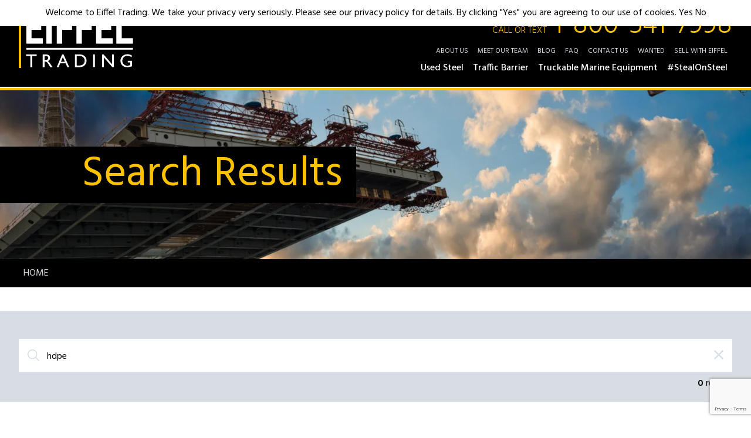

--- FILE ---
content_type: text/html; charset=utf-8
request_url: https://www.eiffeltrading.com/marketplace?q=hdpe
body_size: 131902
content:
<!doctype html>
<html data-n-head-ssr lang="en" data-n-head="%7B%22lang%22:%7B%22ssr%22:%22en%22%7D%7D">
  <head >
    <title>Search Results - Eiffel Trading</title><meta data-n-head="ssr" charset="utf-8"><meta data-n-head="ssr" name="viewport" content="width=device-width, initial-scale=1"><meta data-n-head="ssr" data-hid="description" name="description" content="Eiffel Trading is in business to help its customers succeed through the timely and cost-effective acquisition of new, used, surplus materials and equipment. Our primary focus is not doing business in a single transaction with a customer, but to build a relationship for multiple transactions whether on the buying or selling side of the transaction. Repeat business is how we define success. Get started with Eiffel Trading today!"><meta data-n-head="ssr" data-hid="keywords" name="keywords" content="Eiffel Trading, used steel pipe, used HDPE pipe, used h pile, used sheet pile, used steel plate, used wide flange beams, used trestle, used barrier wall, used concrete formwork, used foundation equipment, used sectional barges"><meta data-n-head="ssr" data-hid="og:type" property="og:type" content="website"><meta data-n-head="ssr" data-hid="og:description" property="og:description" content="Eiffel Trading is in business to help its customers succeed through the timely and cost-effective acquisition of new, used, surplus materials and equipment. Our primary focus is not doing business in a single transaction with a customer, but to build a relationship for multiple transactions whether on the buying or selling side of the transaction. Repeat business is how we define success. Get started with Eiffel Trading today!"><meta data-n-head="ssr" data-hid="og:locale" property="og:locale" content="en_US"><meta data-n-head="ssr" data-hid="og:site_name" property="og:site_name" content="Eiffel Trading Company"><meta data-n-head="ssr" data-hid="twitter:card" name="twitter:card" content="summary_large_image"><meta data-n-head="ssr" data-hid="twitter:site" name="twitter:site" content="@eiffeltrading"><meta data-n-head="ssr" name="google-site-verification" content="IdEGGN4MIAIsyeKoL5OkP3LHB6lto4a_vT6IWKtpuh4"><meta data-n-head="ssr" name="google-site-verification" content="likTLo1h7_h1exfwWZtbO7IxcGUncf1M34Pdxp0X7SA"><meta data-n-head="ssr" name="msvalidate.01" content="72D9D9E86EF1819A8A1A27D4DC4A81A2"><meta data-n-head="ssr" data-hid="og:url" property="og:url" content="https://www.eiffeltrading.com/marketplace?q=hdpe"><meta data-n-head="ssr" data-hid="og:title" property="og:title" content="Search Results for Sale - Eiffel Trading"><meta data-n-head="ssr" data-hid="og:image" property="og:image" content="https://res.cloudinary.com/huairzar4/image/upload/c_scale,f_auto,h_350,q_auto,w_425/v1/web/hero/hero-main"><meta data-n-head="ssr" data-hid="og:image:width" property="og:image:width" content="425"><meta data-n-head="ssr" data-hid="og:image:height" property="og:image:height" content="350"><meta data-n-head="ssr" data-hid="og:image:alt" property="og:image:alt" content="Eiffel Trading"><meta data-n-head="ssr" data-hid="twitter:image:alt" name="twitter:image:alt" content="Eiffel Trading"><link data-n-head="ssr" rel="icon" type="image/png" href="/favicon.png"><link data-n-head="ssr" rel="preconnect" href="https://fonts.gstatic.com"><link data-n-head="ssr" href="https://fonts.googleapis.com/css2?family=Hind:wght@300;400;500;600;700&amp;family=League+Gothic&amp;display=swap" rel="stylesheet"><link data-n-head="ssr" rel="canonical" href="https://www.eiffeltrading.com/marketplace"><script data-n-head="ssr" src="https://cdnjs.cloudflare.com/polyfill/v3/polyfill.min.js?features=default%2CArray.prototype.find%2CArray.prototype.includes%2CPromise%2CObject.assign%2CObject.entries%2CString.prototype.normalize"></script><script data-n-head="ssr" src="https://www.google.com/recaptcha/api.js?render=6LdC5foqAAAAAMXm4nW4N7sN6-EEkE2kRKKizsxW"></script><link rel="preload" href="/_nuxt/a58c49d.modern.js" as="script"><link rel="preload" href="/_nuxt/210ed31.modern.js" as="script"><link rel="preload" href="/_nuxt/css/7ccb755.css" as="style"><link rel="preload" href="/_nuxt/f00ef89.modern.js" as="script"><link rel="preload" href="/_nuxt/css/53dfa59.css" as="style"><link rel="preload" href="/_nuxt/2e52748.modern.js" as="script"><link rel="preload" href="/_nuxt/css/c5bcba9.css" as="style"><link rel="preload" href="/_nuxt/62fedaa.modern.js" as="script"><link rel="preload" href="/_nuxt/b6c2aa2.modern.js" as="script"><link rel="preload" href="/_nuxt/da7efce.modern.js" as="script"><link rel="preload" href="/_nuxt/ca17a52.modern.js" as="script"><link rel="stylesheet" href="/_nuxt/css/7ccb755.css"><link rel="stylesheet" href="/_nuxt/css/53dfa59.css"><link rel="stylesheet" href="/_nuxt/css/c5bcba9.css">
    <!-- Start of Google Analytics code -->
    <!-- Google Tag Manager -->
    <!-- Google tag
    (gtag.js) -->
    <script async src="https://www.googletagmanager.com/gtag/js?id=G-VXCF0003KQ"></script>
    <script>function gtag(){dataLayer.push(arguments)}window.dataLayer=window.dataLayer||[],gtag("js",new Date),gtag("config","G-VXCF0003KQ")</script>
    <script>!function(e,t,a,n,g){e[n]=e[n]||[],e[n].push({"gtm.start":(new Date).getTime(),event:"gtm.js"});var m=t.getElementsByTagName(a)[0],r=t.createElement(a);r.async=!0,r.src="https://www.googletagmanager.com/gtm.js?id=GTM-NK23DSM",m.parentNode.insertBefore(r,m)}(window,document,"script","dataLayer")</script>
    <!-- End Google Tag Manager -->
    <!-- Global site tag (gtag.js) - Google Analytics -->
    <script async src="https://www.googletagmanager.com/gtag/js?id=UA-45144750-1"></script>
    <script>function gtag(){dataLayer.push(arguments)}window.dataLayer=window.dataLayer||[],gtag("js",new Date),gtag("config","UA-45144750-1")</script>
    <script src="https://apis.google.com/js/client.js"></script>
    <!-- Google Tag Manager (noscript) -->
    <noscript>
      <iframe src="https://www.googletagmanager.com/ns.html?id=GTM-NK23DSM" height="0" width="0" style="display:none;visibility:hidden"></iframe>
    </noscript>
    <!-- End Google Tag Manager (noscript) -->
    <!-- End of Google Analytics code -->

    <!-- Facebook Pixel Code -->
    <script>!function(e,t,n,c,o,a,f){e.fbq||(o=e.fbq=function(){o.callMethod?o.callMethod.apply(o,arguments):o.queue.push(arguments)},e._fbq||(e._fbq=o),o.push=o,o.loaded=!0,o.version="2.0",o.queue=[],(a=t.createElement(n)).async=!0,a.src="https://connect.facebook.net/en_US/fbevents.js",(f=t.getElementsByTagName(n)[0]).parentNode.insertBefore(a,f))}(window,document,"script"),fbq("init","986705474759556"),fbq("track","PageView")</script>
    <noscript>
      <img height="1" width="1" style="display:none" src="https://www.facebook.com/tr?id=986705474759556&ev=PageView&noscript=1">
    </noscript>
    <!-- End Facebook Pixel Code -->

    <!-- Start Microsoft Adds code -->
    <script>!function(e,a,t,n,o){var c,r,d;e[o]=e[o]||[],c=function(){var a={ti:"25065210"};a.q=e[o],e[o]=new UET(a),e[o].push("pageLoad")},(r=a.createElement(t)).src="//bat.bing.com/bat.js",r.async=1,r.onload=r.onreadystatechange=function(){var e=this.readyState;e&&"loaded"!==e&&"complete"!==e||(c(),r.onload=r.onreadystatechange=null)},(d=a.getElementsByTagName(t)[0]).parentNode.insertBefore(r,d)}(window,document,"script",0,"uetq")</script>
    <!-- End Microsoft Adds code -->

    <!-- Start ZoomInfo code -->
    <script>window[function(t,e){for(var r="",n=0;n<t.length;n++){var o=t[n].charCodeAt();o-=34,o+=61,o%=94,o+=33,r+=String.fromCharCode(o)}return r}(atob("fGtyNjMuKSc4bSk9"))]="3834b082601703002132";var zi=document.createElement("script");zi.type="text/javascript",zi.async=!0,zi.src=function(t,e){for(var r="",n=0;n<t.length;n++){var o=t[n].charCodeAt();o-=46,o+=61,o%=94,o+=33,r+=String.fromCharCode(o)}return r}(atob("OEREQENoXV06Q1xKOVtDM0I5QERDXDM/PV1KOVtEMTdcOkM=")),"complete"===document.readyState?document.body.appendChild(zi):window.addEventListener("load",(function(){document.body.appendChild(zi)}))</script>
    <!-- End ZoomInfo code -->
  </head>
  <body class="results" data-n-head="%7B%22class%22:%7B%22ssr%22:%22results%22%7D%7D">
    <div data-server-rendered="true" id="__nuxt"><!----><div id="__layout"><div class="site-container flex flex-col min-h-screen" data-v-454b7073><header class="et-header" data-v-24814a14 data-v-454b7073><div class="et-header-inner lg:container" data-v-24814a14><button type="button" class="et-mobile-nav-toggle" data-v-24814a14><svg xmlns="http://www.w3.org/2000/svg" fill="none" viewBox="0 0 24 24" stroke="currentColor" class="h-6 w-6" data-v-24814a14><path stroke-linecap="round" stroke-linejoin="round" stroke-width="2" d="M4 6h16M4 12h16M4 18h16" data-v-24814a14></path></svg> <span class="et-mobile-nav-toggle__label sr-only" data-v-24814a14>Open Menu</span></button> <div class="et-logo-wrap relative" data-v-24814a14><a href="/" class="nuxt-link-active" data-v-24814a14><svg xmlns="http://www.w3.org/2000/svg" xmlns:xlink="http://www.w3.org/1999/xlink" viewBox="0 0 124 65" class="et-logo-image et-logo" data-v-0d460388 data-v-24814a14><defs data-v-0d460388><path id="a" d="M0 64.571h123.588V.526H0z" data-v-0d460388></path></defs> <g fill="none" fill-rule="evenodd" class="logo-square" data-v-0d460388><path d="M.3 49.264v1.87h5.034v12.832h2.113V51.134h5.118v-1.87z" class="logo-text" data-v-0d460388></path> <g transform="translate(.3 -.437)" data-v-0d460388><path d="M21.954 51.508h-.63v4.635h.798c1.065 0 1.795-.091 2.191-.274.396-.182.704-.457.925-.825.22-.368.331-.786.331-1.256 0-.462-.123-.88-.368-1.255a1.971 1.971 0 00-1.034-.794c-.446-.155-1.183-.231-2.213-.231zM19.22 64.403V49.72H22.9c1.485 0 2.664.368 3.536 1.104.872.735 1.309 1.73 1.309 2.984 0 .855-.214 1.594-.641 2.218-.428.623-1.041 1.089-1.84 1.397.47.31.929.73 1.377 1.262.448.532 1.08 1.46 1.892 2.785.511.834.92 1.46 1.23 1.881l.778 1.05h-2.502l-.64-.966a2.663 2.663 0 00-.126-.179l-.41-.578-.65-1.073-.703-1.146c-.434-.604-.832-1.083-1.193-1.44-.361-.356-.688-.613-.979-.77-.291-.158-.78-.237-1.467-.237h-.548v6.39h-2.102zM44.843 58.181l-2.37-5.317-2.196 5.317h4.566zm-3.089-8.545h1.478l6.583 14.767h-2.152l-1.957-4.351h-6.263l-1.835 4.351h-2.16l6.306-14.767zM61.102 51.592h-2.628v10.92h2.69c1.051 0 1.868-.073 2.45-.216.58-.143 1.066-.326 1.455-.547a4.96 4.96 0 001.066-.814c1.038-1.051 1.556-2.379 1.556-3.983 0-1.577-.532-2.862-1.597-3.857a5.069 5.069 0 00-1.35-.914 5.634 5.634 0 00-1.446-.474c-.456-.077-1.188-.115-2.196-.115zm-4.73 12.79V49.721h4.95c1.997 0 3.577.3 4.74.9 1.163.598 2.088 1.479 2.775 2.642a7.356 7.356 0 011.03 3.804 7.17 7.17 0 01-.568 2.817 7.108 7.108 0 01-1.619 2.364 7.108 7.108 0 01-2.49 1.588 7.44 7.44 0 01-1.524.436c-.463.073-1.345.11-2.648.11h-4.646z" class="logo-text" data-v-0d460388></path> <mask id="b" fill="#fff" data-v-0d460388><use xlink:href="#a" data-v-0d460388></use></mask> <path mask="url(#b)" d="M77.422 64.402h2.102V49.721h-2.102zM99.377 49.72h1.997v14.683h-1.808L89.75 53.095v11.308h-1.976V49.72h1.702l9.9 11.404zM117.449 57.172h4.93v6.222c-1.809.785-3.603 1.177-5.382 1.177-2.431 0-4.373-.709-5.828-2.128-1.454-1.418-2.18-3.169-2.18-5.25 0-2.192.753-4.018 2.26-5.474 1.505-1.458 3.394-2.187 5.664-2.187.827 0 1.611.09 2.354.268.742.179 1.682.506 2.817.983v2.144c-1.753-1.016-3.49-1.525-5.213-1.525-1.605 0-2.957.547-4.057 1.64-1.1 1.093-1.65 2.435-1.65 4.026 0 1.667.55 3.03 1.65 4.087 1.1 1.059 2.515 1.587 4.246 1.587.84 0 1.847-.192 3.017-.578l.199-.062v-3.06h-2.827v-1.87zM6.249 21.455h11.263v-6.248H6.249V6.775h12.343V.525H0v36.8H19.325v-6.25H6.249zM87.057 21.455H98.32v-6.248H87.057V6.775h12.344V.525H80.808v36.8H100.133v-6.25H87.057zM110.45 31.076V.526h-6.248v36.799h19.325v-6.249zM40.407.526h-4.94v36.799h6.249v-15.87h11.263v-6.248H41.716V6.775h12.343V.526H41.716zM62.669.526h-4.503v36.799h6.249v-15.87h11.263v-6.248H64.415V6.775h12.343V.526H64.415zM23.394 37.325h6.248V.526h-6.248zM0 44.268h123.588v-2.083H0z" class="logo-text" data-v-0d460388></path></g></g></svg></a></div> <div class="et-nav-wrap" data-v-24814a14><a href="tel:+1-800-541-7998" class="et-toll-free" data-v-24814a14><span class="call-or-text" data-v-24814a14>CALL OR TEXT</span> 1-800-541-7998</a> <ul class="header-links" data-v-24814a14><li data-v-24814a14><a href="/about/" class="header-link" data-v-24814a14>
            About Us
          </a></li><li data-v-24814a14><a href="/meet-our-team/" class="header-link" data-v-24814a14>
            Meet Our Team
          </a></li><li data-v-24814a14><a href="/blog/" class="header-link" data-v-24814a14>
            Blog
          </a></li><li data-v-24814a14><a href="/faq/" class="header-link" data-v-24814a14>
            FAQ
          </a></li><li data-v-24814a14><a href="/contact-us/" class="header-link" data-v-24814a14>
            Contact Us
          </a></li><li data-v-24814a14><a href="/wanted/" class="header-link" data-v-24814a14>
            Wanted
          </a></li><li data-v-24814a14><a href="/sell/" class="header-link" data-v-24814a14>
            Sell with Eiffel
          </a></li></ul> <ul class="flex nav-links" data-v-24814a14><li class="dropdown nav-link" data-v-62ec1bb2 data-v-24814a14><a href="/marketplace/used-steel" class="dropdown__parent-link" data-v-62ec1bb2><span data-v-62ec1bb2>Used Steel</span></a> <!----></li><li class="dropdown nav-link" data-v-62ec1bb2 data-v-24814a14><a href="/marketplace/traffic-barrier" class="dropdown__parent-link" data-v-62ec1bb2><span data-v-62ec1bb2>Traffic Barrier</span></a> <!----></li><li class="dropdown nav-link" data-v-62ec1bb2 data-v-24814a14><a href="/marketplace/truckable-marine-equipment" class="dropdown__parent-link" data-v-62ec1bb2><span data-v-62ec1bb2>Truckable Marine Equipment</span></a> <!----></li><li class="dropdown nav-link" data-v-62ec1bb2 data-v-24814a14><a href="/marketplace/steal-on-steel" class="dropdown__parent-link" data-v-62ec1bb2><span data-v-62ec1bb2>#StealOnSteel</span></a> <!----></li></ul></div></div></header> <div data-v-454b7073><div class="hero has-title"><style type="text/css">
    
              .hero {
                background-image: url(https://res.cloudinary.com/huairzar4/image/upload/c_fill,f_auto,g_auto,h_150,q_auto,w_430/v1/web/hero/hero-main)
              }
            

              @media screen and (min-width: 640px) {
                .hero { background-image: url(https://res.cloudinary.com/huairzar4/image/upload/c_fill,f_auto,g_auto,h_175,q_auto,w_640/v1/web/hero/hero-main) }
              }
            

              @media screen and (min-width: 768px) {
                .hero { background-image: url(https://res.cloudinary.com/huairzar4/image/upload/c_fill,f_auto,g_auto,h_215,q_auto,w_768/v1/web/hero/hero-main) }
              }
            

              @media screen and (min-width: 1024px) {
                .hero { background-image: url(https://res.cloudinary.com/huairzar4/image/upload/c_fill,f_auto,g_auto,h_250,q_auto,w_1024/v1/web/hero/hero-main) }
              }
            

              @media screen and (min-width: 1280px) {
                .hero { background-image: url(https://res.cloudinary.com/huairzar4/image/upload/c_fill,f_auto,g_auto,h_350,q_auto,w_1280/v1/web/hero/hero-main) }
              }
            

              .hero {
                background-image: url(https://res.cloudinary.com/huairzar4/image/upload/c_fill,f_auto,g_auto,h_500,q_auto,w_1536/v1/web/hero/hero-main)
              }
            
  </style> <h1 class="hero__title"><span class="hero__title-inner">Search Results</span></h1></div> <div class="breadcrumbs-container" data-v-006cca66><div class="
      container
      mx-auto
      py-3
      px-4
      sm:px-6
      lg:px-8
      flex
      justify-between
      items-center
    " data-v-006cca66><ul class="breadcrumb text-sm" data-v-006cca66><li class="pl-2 hidden breadcrumb__item" data-v-006cca66><a href="/" class="nuxt-link-active" data-v-006cca66>Home </a></li> </ul> </div></div> <div class="container mx-auto px-4 py-5 sm:px-6 lg:px-8"><p></p></div> <div class="ais-InstantSearch ais-InstantSearch--ssr"><div class="search-box-bg bg-eiffel-gray pt-12 pb-5"><div class="search-box-wrap container mx-auto px-4 sm:px-6 lg:px-8"><div class="ais-SearchBox"><form action="" role="search" novalidate="novalidate" class="ais-SearchBox-form"><input type="search" autocorrect="off" autocapitalize="off" autocomplete="off" spellcheck="false" required="required" maxlength="512" aria-label="Search" placeholder="Search Inventory" value="hdpe" class="ais-SearchBox-input"> <button type="submit" title="Search" class="ais-SearchBox-submit"><svg role="img" xmlns="http://www.w3.org/2000/svg" width="10" height="10" viewBox="0 0 40 40" class="ais-SearchBox-submitIcon"><path d="M26.804 29.01c-2.832 2.34-6.465 3.746-10.426 3.746C7.333 32.756 0 25.424 0 16.378 0 7.333 7.333 0 16.378 0c9.046 0 16.378 7.333 16.378 16.378 0 3.96-1.406 7.594-3.746 10.426l10.534 10.534c.607.607.61 1.59-.004 2.202-.61.61-1.597.61-2.202.004L26.804 29.01zm-10.426.627c7.323 0 13.26-5.936 13.26-13.26 0-7.32-5.937-13.257-13.26-13.257C9.056 3.12 3.12 9.056 3.12 16.378c0 7.323 5.936 13.26 13.258 13.26z" fillRule="evenodd"></path></svg></button> <button type="reset" title="Clear" class="ais-SearchBox-reset"><svg role="img" xmlns="http://www.w3.org/2000/svg" width="1em" height="1em" viewBox="0 0 20 20" class="ais-SearchBox-resetIcon"><path d="M8.114 10L.944 2.83 0 1.885 1.886 0l.943.943L10 8.113l7.17-7.17.944-.943L20 1.886l-.943.943-7.17 7.17 7.17 7.17.943.944L18.114 20l-.943-.943-7.17-7.17-7.17 7.17-.944.943L0 18.114l.943-.943L8.113 10z" fillRule="evenodd"></path></svg></button> <!----></form></div> <div class="ais-Stats search-box-stats"><p class="text-base text-right mt-2"><span class="font-semibold">0</span>
            results
          </p></div></div></div> <div class="search-wrap container mx-auto px-4 sm:px-6 lg:px-8"><div class="main"><div class="ais-InfiniteHits"><!----> <div>
            No results found matching your criteria.
          </div></div></div> <div class="sidebar"><div class="sidebar__filters"><header class="
              sidebar__header
              flex
              justify-between
              items-center
              lg:hidden
            "><span>Filters</span> <div class="ais-Stats"><span class="text-base"><span class="font-semibold">0</span>
                results
              </span></div></header> <div class="sidebar-segment"><p class="sidebar-segment-title">Category</p> <div class="ais-HierarchicalMenu ais-HierarchicalMenu--noRefinement"><div><ul data-v-4d5b253e></ul></div></div></div> <div class="sidebar-segment sidebar-segment__location"><p class="sidebar-segment-title">Location</p> <div class="ais-Menu ais-Menu--noRefinement"><ul></ul></div></div> <div class="sidebar-segment sidebar-segment__steal_on_steel" style="display:none;"><p class="sidebar-segment-title">Steal on Steel</p> <div class="ais-Menu ais-Menu--noRefinement"><ul class="ais-Menu-list"></ul> <!----></div></div> <div class="sidebar-segment"><p class="sidebar-segment-title">Sort</p> <div class="ais-SortBy"><select class="ais-SortBy-select"><option value="inventory" selected="selected" class="ais-SortBy-option">Newest</option><option value="price_asc" class="ais-SortBy-option">Sort by Price (asc.)</option><option value="price_desc" class="ais-SortBy-option">Sort by Price (desc.)</option></select></div></div> <div class="sidebar-segment bg-eiffel-yellow hidden lg:block"><div class="ais-ClearRefinements"><button type="reset" class="ais-ClearRefinements-button"><span>Clear filters</span></button></div></div></div></div> <footer class="sidebar__footer hidden"><div class="ais-ClearRefinements sidebar__btn-wrap"><button type="reset" class="ais-ClearRefinements-button sidebar__btn"><span class="sidebar__btn-text">Clear filters</span></button></div> <div class="ais-Stats sidebar__btn-wrap"><button class="sidebar__btn sidebar__btn--show-results"><span class="sidebar__btn-text">See 0 Results
            </span></button></div></footer> <div class="filters-toggle"><button type="button" class="filters-toggle__btn"><svg xmlns="http://www.w3.org/2000/svg" fill="none" viewBox="0 0 24 24" stroke="currentColor" class="h-6 w-6"><path stroke-linecap="round" stroke-linejoin="round" stroke-width="2" d="M3 4a1 1 0 011-1h16a1 1 0 011 1v2.586a1 1 0 01-.293.707l-6.414 6.414a1 1 0 00-.293.707V17l-4 4v-6.586a1 1 0 00-.293-.707L3.293 7.293A1 1 0 013 6.586V4z"></path></svg> <span>Filters</span></button></div></div></div> <!----></div> <footer class="site-footer bg-black" data-v-454b7073><div class="container mx-auto p-4 sm:px-6 lg:p-8 text-white"><div class="site-footer__inner"><svg xmlns="http://www.w3.org/2000/svg" xmlns:xlink="http://www.w3.org/1999/xlink" viewBox="0 0 124 65" class="et-logo-image site-footer__logo" data-v-0d460388><defs data-v-0d460388><path id="a" d="M0 64.571h123.588V.526H0z" data-v-0d460388></path></defs> <g fill="none" fill-rule="evenodd" class="logo-square" data-v-0d460388><path d="M.3 49.264v1.87h5.034v12.832h2.113V51.134h5.118v-1.87z" class="logo-text" data-v-0d460388></path> <g transform="translate(.3 -.437)" data-v-0d460388><path d="M21.954 51.508h-.63v4.635h.798c1.065 0 1.795-.091 2.191-.274.396-.182.704-.457.925-.825.22-.368.331-.786.331-1.256 0-.462-.123-.88-.368-1.255a1.971 1.971 0 00-1.034-.794c-.446-.155-1.183-.231-2.213-.231zM19.22 64.403V49.72H22.9c1.485 0 2.664.368 3.536 1.104.872.735 1.309 1.73 1.309 2.984 0 .855-.214 1.594-.641 2.218-.428.623-1.041 1.089-1.84 1.397.47.31.929.73 1.377 1.262.448.532 1.08 1.46 1.892 2.785.511.834.92 1.46 1.23 1.881l.778 1.05h-2.502l-.64-.966a2.663 2.663 0 00-.126-.179l-.41-.578-.65-1.073-.703-1.146c-.434-.604-.832-1.083-1.193-1.44-.361-.356-.688-.613-.979-.77-.291-.158-.78-.237-1.467-.237h-.548v6.39h-2.102zM44.843 58.181l-2.37-5.317-2.196 5.317h4.566zm-3.089-8.545h1.478l6.583 14.767h-2.152l-1.957-4.351h-6.263l-1.835 4.351h-2.16l6.306-14.767zM61.102 51.592h-2.628v10.92h2.69c1.051 0 1.868-.073 2.45-.216.58-.143 1.066-.326 1.455-.547a4.96 4.96 0 001.066-.814c1.038-1.051 1.556-2.379 1.556-3.983 0-1.577-.532-2.862-1.597-3.857a5.069 5.069 0 00-1.35-.914 5.634 5.634 0 00-1.446-.474c-.456-.077-1.188-.115-2.196-.115zm-4.73 12.79V49.721h4.95c1.997 0 3.577.3 4.74.9 1.163.598 2.088 1.479 2.775 2.642a7.356 7.356 0 011.03 3.804 7.17 7.17 0 01-.568 2.817 7.108 7.108 0 01-1.619 2.364 7.108 7.108 0 01-2.49 1.588 7.44 7.44 0 01-1.524.436c-.463.073-1.345.11-2.648.11h-4.646z" class="logo-text" data-v-0d460388></path> <mask id="b" fill="#fff" data-v-0d460388><use xlink:href="#a" data-v-0d460388></use></mask> <path mask="url(#b)" d="M77.422 64.402h2.102V49.721h-2.102zM99.377 49.72h1.997v14.683h-1.808L89.75 53.095v11.308h-1.976V49.72h1.702l9.9 11.404zM117.449 57.172h4.93v6.222c-1.809.785-3.603 1.177-5.382 1.177-2.431 0-4.373-.709-5.828-2.128-1.454-1.418-2.18-3.169-2.18-5.25 0-2.192.753-4.018 2.26-5.474 1.505-1.458 3.394-2.187 5.664-2.187.827 0 1.611.09 2.354.268.742.179 1.682.506 2.817.983v2.144c-1.753-1.016-3.49-1.525-5.213-1.525-1.605 0-2.957.547-4.057 1.64-1.1 1.093-1.65 2.435-1.65 4.026 0 1.667.55 3.03 1.65 4.087 1.1 1.059 2.515 1.587 4.246 1.587.84 0 1.847-.192 3.017-.578l.199-.062v-3.06h-2.827v-1.87zM6.249 21.455h11.263v-6.248H6.249V6.775h12.343V.525H0v36.8H19.325v-6.25H6.249zM87.057 21.455H98.32v-6.248H87.057V6.775h12.344V.525H80.808v36.8H100.133v-6.25H87.057zM110.45 31.076V.526h-6.248v36.799h19.325v-6.249zM40.407.526h-4.94v36.799h6.249v-15.87h11.263v-6.248H41.716V6.775h12.343V.526H41.716zM62.669.526h-4.503v36.799h6.249v-15.87h11.263v-6.248H64.415V6.775h12.343V.526H64.415zM23.394 37.325h6.248V.526h-6.248zM0 44.268h123.588v-2.083H0z" class="logo-text" data-v-0d460388></path></g></g></svg> <div class="site-footer__blurb"><h4 class="uppercase font-bold mb-2">About Us</h4> <p class="mb-1">
          Eiffel Trading is in business to help its customers succeed through
          the timely and cost-effective acquisition of new, used, surplus
          materials and equipment. Our primary focus is not doing business in
          a single transaction with a customer, but to build a relationship
          for multiple transactions whether on the buying or selling side of
          the transaction.
        </p> <p>
          Repeat business is how we define success. Get started with Eiffel
          Trading today!
        </p></div> <p class="social-links"><a href="https://www.facebook.com/eiffeltrading" rel="noopener" target="_blank" class="m-1"><svg xmlns="http://www.w3.org/2000/svg" viewBox="0 0 32 32" class="footer-icon"><path d="M15.987.808C7.504.808.627 7.685.627 16.168s6.877 15.36 15.36 15.36 15.36-6.877 15.36-15.36S24.47.808 15.987.808zm3.637 10.614h-2.31c-.271 0-.575.36-.575.838v1.667h2.886v2.378h-2.886v7.138h-2.726v-7.138h-2.47v-2.376h2.47v-1.398c0-2.006 1.392-3.637 3.302-3.637h2.309v2.528z" fill="blue" fill-rule="evenodd" class="footer-icon__path"></path></svg></a> <a href="https://twitter.com/eiffeltrading" rel="noopener" target="_blank" class="m-1"><svg xmlns="http://www.w3.org/2000/svg" viewBox="0 0 400 400" class="footer-icon"><path d="M400 200c0 110.5-89.5 200-200 200S0 310.5 0 200 89.5 0 200 0s200 89.5 200 200zM163.4 305.5c88.7 0 137.2-73.5 137.2-137.2 0-2.1 0-4.2-.1-6.2 9.4-6.8 17.6-15.3 24.1-25-8.6 3.8-17.9 6.4-27.7 7.6 10-6 17.6-15.4 21.2-26.7-9.3 5.5-19.6 9.5-30.6 11.7-8.8-9.4-21.3-15.2-35.2-15.2-26.6 0-48.2 21.6-48.2 48.2 0 3.8.4 7.5 1.3 11-40.1-2-75.6-21.2-99.4-50.4-4.1 7.1-6.5 15.4-6.5 24.2 0 16.7 8.5 31.5 21.5 40.1-7.9-.2-15.3-2.4-21.8-6v.6c0 23.4 16.6 42.8 38.7 47.3-4 1.1-8.3 1.7-12.7 1.7-3.1 0-6.1-.3-9.1-.9 6.1 19.2 23.9 33.1 45 33.5-16.5 12.9-37.3 20.6-59.9 20.6-3.9 0-7.7-.2-11.5-.7 21.1 13.8 46.5 21.8 73.7 21.8" fill="#fff" class="footer-icon__path"></path></svg></a> <a href="https://www.linkedin.com/company/eiffel-trading" rel="noopener" target="_blank" class="m-1"><svg xmlns="http://www.w3.org/2000/svg" viewBox="0 0 32 32" class="footer-icon"><path d="M16.06.448C7.577.448.7 7.325.7 15.808s6.877 15.36 15.36 15.36c8.485 0 15.36-6.877 15.36-15.36S24.545.448 16.06.448zm-1.565 12.25h2.907v1.335h.042c.404-.767 1.394-1.576 2.87-1.576 3.07 0 3.637 2.02 3.637 4.648v5.351H20.92v-4.745c0-1.131-.02-2.587-1.577-2.587-1.578 0-1.819 1.233-1.819 2.506v4.826h-3.029V12.7zm-3.419-4.85a1.759 1.759 0 11-.002 3.518 1.759 1.759 0 01.002-3.518zM9.558 22.456h3.035V12.7H9.558v9.757z" fill="#4BCDF8" fill-rule="evenodd" class="footer-icon__path"></path></svg></a></p> <div class="site-footer__meta"><h4 class="uppercase font-bold mb-2">Contact Us</h4> <p class="flex flex-col"><span>Eiffel Trading</span> <span>2212 Mangum Road</span> <span>Houston, TX 77092</span> <span>Call or Text: <a href="tel:+1-800-541-7998">1-800-541-7998</a></span></p></div></div> <p class="mt-6 mb-3"><span class="block">© 2026 Eiffel Trading, LLC.
        <span class="block sm:inline">All Rights Reserved.</span></span> <span class="font-semibold"><a href="/terms-of-service/">Terms of Services</a></span> <span>/</span> <span class="font-semibold"><a href="/privacy-policy/">Privacy Policy</a></span></p></div></footer> <back-to-top bottom="60px" right="12px" data-v-454b7073><button type="button" title="Back to top" class="back-to-top-btn" data-v-454b7073></button></back-to-top></div></div></div><script>window.__NUXT__=(function(a,b,c,d,e,f,g,h,i,j,k,l,m,n,o,p,q,r,s,t,u,v,w,x,y,z,A,B,C,D,E,F,G,H,I,J,K,L,M,N,O,P,Q,R,S,T,U,V,W,X,Y,Z,_,$,aa,ab,ac,ad,ae,af,ag,ah,ai,aj,ak,al,am,an,ao,ap,aq,ar,as,at,au,av,aw,ax,ay,az,aA,aB,aC,aD,aE,aF,aG,aH,aI,aJ,aK,aL,aM,aN,aO,aP,aQ,aR,aS,aT,aU,aV,aW,aX,aY,aZ,a_,a$,ba,bb,bc,bd,be,bf,bg,bh,bi,bj,bk,bl,bm,bn,bo,bp,bq,br,bs,bt,bu,bv,bw,bx,by,bz,bA,bB,bC,bD,bE,bF,bG,bH,bI,bJ,bK,bL,bM,bN,bO,bP,bQ,bR,bS,bT,bU,bV,bW,bX,bY,bZ,b_,b$,ca,cb,cc,cd,ce,cf,cg,ch,ci,cj,ck,cl,cm,cn,co,cp,cq,cr,cs,ct,cu,cv,cw,cx,cy,cz,cA,cB,cC,cD,cE,cF,cG,cH,cI,cJ,cK,cL,cM,cN,cO,cP,cQ,cR,cS,cT,cU,cV,cW,cX,cY,cZ,c_,c$,da,db,dc,dd,de,df,dg,dh,di,dj,dk,dl,dm,dn,do0,dp,dq,dr,ds,dt,du,dv,dw,dx,dy,dz,dA,dB,dC,dD,dE,dF,dG,dH,dI,dJ,dK,dL,dM,dN,dO,dP,dQ,dR,dS,dT,dU,dV,dW,dX,dY,dZ,d_,d$,ea,eb,ec,ed,ee,ef,eg,eh,ei,ej,ek,el,em,en,eo,ep,eq,er,es,et,eu,ev,ew,ex,ey,ez,eA,eB,eC,eD,eE,eF,eG,eH,eI,eJ,eK,eL,eM,eN,eO,eP,eQ,eR,eS,eT,eU,eV,eW,eX,eY,eZ,e_,e$,fa,fb,fc,fd,fe,ff,fg,fh,fi,fj,fk,fl,fm,fn,fo,fp,fq,fr,fs,ft,fu,fv,fw,fx,fy,fz,fA,fB,fC,fD,fE,fF,fG,fH,fI,fJ,fK,fL,fM,fN,fO,fP,fQ,fR,fS,fT,fU,fV,fW,fX,fY,fZ,f_,f$,ga,gb,gc,gd,ge,gf,gg,gh,gi,gj,gk,gl,gm,gn,go,gp,gq,gr,gs,gt,gu,gv,gw,gx,gy,gz,gA,gB,gC,gD,gE,gF,gG,gH,gI,gJ,gK,gL,gM,gN,gO,gP,gQ,gR,gS,gT,gU,gV,gW,gX,gY,gZ,g_,g$,ha,hb,hc,hd,he,hf,hg,hh,hi,hj,hk,hl,hm,hn,ho,hp,hq,hr,hs,ht,hu,hv,hw,hx,hy,hz,hA,hB,hC,hD,hE,hF,hG,hH,hI,hJ,hK,hL,hM,hN,hO,hP,hQ,hR,hS,hT,hU,hV,hW,hX,hY,hZ){return {layout:"default",data:[{}],fetch:{},error:b,state:{headerLinks:[{url:"\u002Fabout\u002F",label:"About Us"},{url:"\u002Fmeet-our-team\u002F",label:"Meet Our Team"},{url:"\u002Fblog\u002F",label:"Blog"},{url:"\u002Ffaq\u002F",label:"FAQ"},{url:"\u002Fcontact-us\u002F",label:"Contact Us"},{url:"\u002Fwanted\u002F",label:"Wanted"},{url:"\u002Fsell\u002F",label:"Sell with Eiffel"}],mobileFiltersActive:bu,segmentSlug:C,categorySlug:C,subCategorySlug:C,navLinks:[{url:"\u002Fmarketplace\u002Fused-steel",label:D,imageId:"web\u002Fhero\u002Fhero-used-steel",dropdownLinks:[],showOnBrowse:k},{url:"\u002Fmarketplace\u002Ftraffic-barrier",label:E,imageId:"web\u002Fhero\u002Fhero-traffic-barrier",dropdownLinks:[],showOnBrowse:k},{url:"\u002Fmarketplace\u002Ftruckable-marine-equipment",label:q,imageId:"web\u002Fhero\u002Fhero-marine-equipment",dropdownLinks:[],showOnBrowse:k},{url:"\u002Fmarketplace\u002Fsteal-on-steel",label:F,imageId:"steal-on-steel-hero_buvkep",dropdownLinks:[],showOnBrowse:bu}],inventoryCategories:[{name:w,desc:bv,footerDesc:bw,metaKeywords:bx,segmentId:j,id:t,objectID:"Category_a0M1a000008S3O7EAK",_highlightResult:{name:{value:w,matchLevel:a,matchedWords:[]},desc:{value:bv,matchLevel:a,matchedWords:[]},footerDesc:{value:bw,matchLevel:a,matchedWords:[]},metaKeywords:{value:bx,matchLevel:a,matchedWords:[]},segmentId:{value:j,matchLevel:a,matchedWords:[]},id:{value:t,matchLevel:a,matchedWords:[]}}},{name:r,desc:by,footerDesc:bz,metaKeywords:bA,segmentId:j,id:m,objectID:"Category_a0M1a000007GRzVEAW",_highlightResult:{name:{value:r,matchLevel:a,matchedWords:[]},desc:{value:by,matchLevel:a,matchedWords:[]},footerDesc:{value:bz,matchLevel:a,matchedWords:[]},metaKeywords:{value:bA,matchLevel:a,matchedWords:[]},segmentId:{value:j,matchLevel:a,matchedWords:[]},id:{value:m,matchLevel:a,matchedWords:[]}}},{name:n,desc:bB,footerDesc:G,metaKeywords:bC,segmentId:j,id:x,objectID:"Category_a0M1a000007GRzUEAW",_highlightResult:{name:{value:n,matchLevel:a,matchedWords:[]},desc:{value:bB,matchLevel:a,matchedWords:[]},footerDesc:{value:G,matchLevel:a,matchedWords:[]},metaKeywords:{value:bC,matchLevel:a,matchedWords:[]},segmentId:{value:j,matchLevel:a,matchedWords:[]},id:{value:x,matchLevel:a,matchedWords:[]}}},{name:f,desc:bD,footerDesc:"\u003Cp\u003E\u003Cb\u003EUsed Steel Pipes For Sale\u003C\u002Fb\u003E\u003C\u002Fp\u003E\u003Cp\u003EPremium quality steel pipes for a range of construction applications.\u003C\u002Fp\u003E\u003Cp\u003EAre you in need of steel pipes that will offer long-term structural reliability at a great price? Let Eiffel Trading take care of those issues with an easy to use ‘Buy It Now’ marketplace that includes a range of surplus metal pipes across multiple sizes, locations, and application purposes. For premium quality goods across North America, you needn’t look any further.\u003C\u002Fp\u003E\u003Cp\u003EWhether you&#39;re looking for used Pipes for culvert, pipeline, tunneling, bridges, and piling, you can find it here.\u003C\u002Fp\u003E\u003Cp\u003E\u003Cb\u003EWhen Are Steel Pipes Needed?\u003C\u002Fb\u003E\u003C\u002Fp\u003E\u003Cp\u003ESteel pipes are used throughout the heavy construction industry for multiple applications. Unlike tubes, pipes are always rounded. They can be used to protect wires, transport gas and liquid, or to offer robust but lightweight structural integrity.\u003C\u002Fp\u003E\u003Cp\u003ETypically, piping is made of steel or iron. Other pipes are made of other corrosion-resisting material such as HDPE. Steel pipe can come in seamless, straight seam, and spiral-weld. Pipes can be used for culvert, pipeline, tunneling, bridges, and piling.\u003C\u002Fp\u003E\u003Cp\u003EPipes are available in multiple sizes, which are measured by length, nominal inner diameter, and pipe schedule (thickness). Similarly, they are manufactured to different grading qualities too. Here at Eiffel Trading, we boast a variety of options that will keep you covered irrespective of your exact needs and specifications.\u003C\u002Fp\u003E\u003Cp\u003EIt’s important to take all factors into account and Eiffel Trading’s team of experts can guide you through gradings, sizings, seamless versus welded options, quantities, and any other requirements.\u003C\u002Fp\u003E\u003Cp\u003E\u003Cb\u003EWhat Types Of Steel Pipe Are Available?\u003C\u002Fb\u003E\u003C\u002Fp\u003E\u003Cp\u003EHere at Eiffel Trading, our sellers list a range of different surplus steel pipes suited for virtually every construction application that you could think of. This puts you in the strongest position to find the right pipes at the right prices.\u003C\u002Fp\u003E\u003Cp\u003EThere are many pipe types to choose from, and you will not struggle to find the right option for your project.\u003C\u002Fp\u003E\u003Cp\u003E\u003Cb\u003ECable Circuit Piping\u003C\u002Fb\u003E\u003C\u002Fp\u003E\u003Cp\u003ECable circuit piping is, as the name suggests, ideal for applications where protecting cables is essential. This is particularly common for underground construction projects, particularly as the piping is available in thick measurements as well as thinner ones.\u003C\u002Fp\u003E\u003Cp\u003EIt’s also suitable for bending, belling, and flaring while hydrostatic testing and a range of mechanical tests are used for quality control. The surplus steel pipes are available in Grade A or Grade B quality too, giving you the ultimate sense of control when finding the perfect pipe for your site and project.\u003C\u002Fp\u003E\u003Cp\u003E\u003Cb\u003EAPI 5L Pipe\u003C\u002Fb\u003E\u003C\u002Fp\u003E\u003Cp\u003EThe API acronym stands for American Petroleum Institute, and both the PSL 1 and PSL 2 variants of API 5L piping are ideal options for transporting petroleum and natural gas. This makes them very useful in the automotive trade, although they can be used in home and commercial setting too.\u003C\u002Fp\u003E\u003Cp\u003EA range of seamless and welded solutions are suited to virtually all transmission requirements while the different sizes put you in an even better position to find the perfect steel piping for your job. This type of piping can transfer liquids as well as gas and can get through huge volumes of those materials without ever compromising on quality.\u003C\u002Fp\u003E\u003Cp\u003E\u003Cb\u003ESeamless &amp; Welded All-Purpose Piping\u003C\u002Fb\u003E\u003C\u002Fp\u003E\u003Cp\u003EAll-purpose steel piping can be used in an array of situations while the different sizes and grading give you complete control over the purchase. Natural gas transmissions, refineries, and steam conduction assignments are just three examples in which you may use this solution.\u003C\u002Fp\u003E\u003Cp\u003EBoth seamless and welded steel piping are available while all suppliers within our network provide the premium quality goods that your commercial endeavors require. The items are suited to welding, bending, and flagging. Whether you require a small volume or a bigger order, Eiffel Trading allow you to make it happen.\u003C\u002Fp\u003E\u003Cp\u003E\u003Cb\u003EElectrical Resistance Weld (ERW) Piping\u003C\u002Fb\u003E\u003C\u002Fp\u003E\u003Cp\u003EElectrical Weld steel pipes, otherwise known as ERW piping, is a very popular option in a range of sectors such as furniture, fabrications, display fittings, storage, racking, and automotive uses due to the smooth surfaces and strong yet lightweight walls.\u003C\u002Fp\u003E\u003Cp\u003EThey are available in various sizes, thicknesses, and diameters and are manufactured by turning a coiled hot-rolled strip into the tube before wilding using high-frequency electric resistance. This forms a particularly robust product that is built to last for years, which is particularly beneficial when opting for surplus used items.\u003C\u002Fp\u003E\u003Cp\u003E\u003Cb\u003ESeamless Carbon Steel Piping\u003C\u002Fb\u003E\u003C\u002Fp\u003E\u003Cp\u003ECarbon steel pipes are most commonly used for industrial applications such as process piping, boiling plants, and compression stations. The increased heat resistance makes it a very good option under pressurized heat while the different grading levels let you find the most suitable option.\u003C\u002Fp\u003E\u003Cp\u003EThe seamless carbon steel piping is strong, durable, and will last for a long time even when you opt for a used surplus version. The range of sizes and quantities at Eiffel Trading is particularly pleasing and will suit buyers for small projects as well as big ones. The material is suitable for flagging, bending, flanging and other operations.\u003C\u002Fp\u003E\u003Cp\u003E\u003Cb\u003EPiling Pipe\u003C\u002Fb\u003E\u003C\u002Fp\u003E\u003Cp\u003EPiling steel piping is available in grade 1, grade 2, or grade 3. The grading will influence the tensile strength and yield strength, but this is ultimately a very durable type of piping that will provide years of quality service. Once again, this makes the used marketplace an ideal solution.\u003C\u002Fp\u003E\u003Cp\u003EPiling is available in plugged, unplugged, and bottom plate variants among others. Their ability to handle heavy loads and resist damage caused by the weather and surrounding environments make them a popular solution for a whole host of applications. They are particularly useful when creating foundations as they can be customized to the needs of the project.\u003C\u002Fp\u003E\u003Cp\u003E\u003Cb\u003ESteel Pipes at Eiffel Trading\u003C\u002Fb\u003E\u003C\u002Fp\u003E\u003Cp\u003EUsed steel pipe from Eiffel Trading offers a reliable and cost-efficient solution to your business and construction project needs. Moreover, buying a surplus pipe is a better option for the environment than having new metal pipes manufactured for the project.\u003C\u002Fp\u003E\u003Cp\u003EWhen you need to find a steel pipe for sale, it’s not all about the pipe type. Sizing is an equally integral feature, and we have a wide range of options available across a whole spectrum of different diameter sizes. Here are just some of the options within our catalogue.\u003C\u002Fp\u003E\u003Cul\u003E\u003Cli\u003E10”+ Steel Pipe\u003C\u002Fli\u003E\u003Cli\u003E12”+ \u003Cspan style=\"background-color: rgb(255, 255, 255); color: rgb(62, 62, 60);\"\u003ESteel \u003C\u002Fspan\u003EPipe\u003C\u002Fli\u003E\u003Cli\u003E14”+ \u003Cspan style=\"background-color: rgb(255, 255, 255); color: rgb(62, 62, 60);\"\u003ESteel \u003C\u002Fspan\u003EPipe\u003C\u002Fli\u003E\u003Cli\u003E16”+ \u003Cspan style=\"background-color: rgb(255, 255, 255); color: rgb(62, 62, 60);\"\u003ESteel \u003C\u002Fspan\u003EPipe\u003C\u002Fli\u003E\u003Cli\u003E18”+ \u003Cspan style=\"background-color: rgb(255, 255, 255); color: rgb(62, 62, 60);\"\u003ESteel \u003C\u002Fspan\u003EPipe\u003C\u002Fli\u003E\u003Cli\u003E20”+ \u003Cspan style=\"background-color: rgb(255, 255, 255); color: rgb(62, 62, 60);\"\u003ESteel \u003C\u002Fspan\u003EPipe\u003C\u002Fli\u003E\u003Cli\u003E22”+ \u003Cspan style=\"background-color: rgb(255, 255, 255); color: rgb(62, 62, 60);\"\u003ESteel\u003C\u002Fspan\u003E Pipe\u003C\u002Fli\u003E\u003Cli\u003E24”+ \u003Cspan style=\"background-color: rgb(255, 255, 255); color: rgb(62, 62, 60);\"\u003ESteel\u003C\u002Fspan\u003E Pipe\u003C\u002Fli\u003E\u003Cli\u003E26”+ \u003Cspan style=\"background-color: rgb(255, 255, 255); color: rgb(62, 62, 60);\"\u003ESteel \u003C\u002Fspan\u003EPipe\u003C\u002Fli\u003E\u003Cli\u003E28”+ \u003Cspan style=\"background-color: rgb(255, 255, 255); color: rgb(62, 62, 60);\"\u003ESteel \u003C\u002Fspan\u003EPipe\u003C\u002Fli\u003E\u003Cli\u003E30”+ \u003Cspan style=\"background-color: rgb(255, 255, 255); color: rgb(62, 62, 60);\"\u003ESteel \u003C\u002Fspan\u003EPipe\u003C\u002Fli\u003E\u003Cli\u003E32”+ \u003Cspan style=\"background-color: rgb(255, 255, 255); color: rgb(62, 62, 60);\"\u003ESteel \u003C\u002Fspan\u003EPipe\u003C\u002Fli\u003E\u003Cli\u003E34”+ \u003Cspan style=\"background-color: rgb(255, 255, 255); color: rgb(62, 62, 60);\"\u003ESteel \u003C\u002Fspan\u003EPipe\u003C\u002Fli\u003E\u003Cli\u003E36”+ \u003Cspan style=\"background-color: rgb(255, 255, 255); color: rgb(62, 62, 60);\"\u003ESteel \u003C\u002Fspan\u003EPipe\u003C\u002Fli\u003E\u003Cli\u003E38”+ \u003Cspan style=\"background-color: rgb(255, 255, 255); color: rgb(62, 62, 60);\"\u003ESteel \u003C\u002Fspan\u003EPipe\u003C\u002Fli\u003E\u003Cli\u003E40”+ \u003Cspan style=\"background-color: rgb(255, 255, 255); color: rgb(62, 62, 60);\"\u003ESteel \u003C\u002Fspan\u003EPipe\u003C\u002Fli\u003E\u003Cli\u003E42” \u003Cspan style=\"background-color: rgb(255, 255, 255); color: rgb(62, 62, 60);\"\u003ESteel \u003C\u002Fspan\u003EPipe\u003C\u002Fli\u003E\u003Cli\u003ELarge Diameter Steel Pipe Over 42”\u003C\u002Fli\u003E\u003Cli\u003ESmall Diameter Steel Pipe Under 10”\u003C\u002Fli\u003E\u003C\u002Ful\u003E\u003Cp\u003E\u003Cb\u003EWhich Size Pipe Do You Need?\u003C\u002Fb\u003E\u003C\u002Fp\u003E\u003Cp\u003EWhen dealing with used steel pipe purchases, it’s important to know that size matters. As the plethora of options above showcases, knowing the measurements for your project is probably one of the most significant steps of the entire purchasing process.\u003C\u002Fp\u003E\u003Cp\u003EAs already, piping is measured by length, nominal inner diameter, and thickness. Whether it’s the small diameter steel pipes of under 10”, the large diameter steel pipes of over 42”, or something in between, all pipe measurements follow an industry standard. This means that the values will be unaffected by the grading.\u003C\u002Fp\u003E\u003Cp\u003EYou should also know that the inner diameter becomes the outer diameter once the pipe reaches 14” or above. Whatever size you need, we have a wide range of solutions to satisfy your needs.\u003C\u002Fp\u003E\u003Cp\u003E\u003Cb\u003ESurplus Steel Pipes You Can Rely On\u003C\u002Fb\u003E\u003C\u002Fp\u003E\u003Cp\u003EHere at Eiffel Trading, we are fully committed to helping you locate the best used steel pipes on the market. While the pricing and stock quantities are important, we appreciate the need for quality. When buying surplus pipes, it’s imperative that you can buy with confidence.\u003C\u002Fp\u003E\u003Cp\u003EOurs is one of the most extensive and reputable marketplaces out there. Ultimately, this leaves you with pipes that you can trust – and that’s regardless of which size you choose.\u003C\u002Fp\u003E\u003Cp\u003E\u003Cb\u003EOrder Your Used Steel Pipes Today\u003C\u002Fb\u003E\u003C\u002Fp\u003E\u003Cp\u003EGiven the huge range of steel pipe sizes on offer, finding a solution for your specific project could not be simpler. Our products are often available at under $0.40 per lb, offering exceptional value. Better still, with every item in the marketplace given a star rating, you can easily tell whether the item is up to the task.\u003C\u002Fp\u003E\u003Cp\u003EThe locations of each item are listed too, which can be very useful for delivery times to your site. Eiffel Trading truly has all of your potential concerns under control. So, if you need to find a cheap used oilfield pipe for sale or indeed any other steel pipe for sale, this is the only solution you need.\u003C\u002Fp\u003E\u003Cp\u003ECheck out the current market below or contact one of our agents for further support.\u003C\u002Fp\u003E",metaKeywords:bE,segmentId:j,id:c,objectID:"Category_a0M1a000007GRzTEAW",_highlightResult:{name:{value:f,matchLevel:a,matchedWords:[]},desc:{value:bD,matchLevel:a,matchedWords:[]},footerDesc:{value:"\u003Cp\u003E\u003Cb\u003EUsed Steel Pipes For Sale\u003C\u002Fb\u003E\u003C\u002Fp\u003E\u003Cp\u003EPremium quality steel pipes for a range of construction applications.\u003C\u002Fp\u003E\u003Cp\u003EAre you in need of steel pipes that will offer long-term structural reliability at a great price? Let Eiffel Trading take care of those issues with an easy to use ‘Buy It Now’ marketplace that includes a range of surplus metal pipes across multiple sizes, locations, and application purposes. For premium quality goods across North America, you needn’t look any further.\u003C\u002Fp\u003E\u003Cp\u003EWhether you're looking for used Pipes for culvert, pipeline, tunneling, bridges, and piling, you can find it here.\u003C\u002Fp\u003E\u003Cp\u003E\u003Cb\u003EWhen Are Steel Pipes Needed?\u003C\u002Fb\u003E\u003C\u002Fp\u003E\u003Cp\u003ESteel pipes are used throughout the heavy construction industry for multiple applications. Unlike tubes, pipes are always rounded. They can be used to protect wires, transport gas and liquid, or to offer robust but lightweight structural integrity.\u003C\u002Fp\u003E\u003Cp\u003ETypically, piping is made of steel or iron. Other pipes are made of other corrosion-resisting material such as HDPE. Steel pipe can come in seamless, straight seam, and spiral-weld. Pipes can be used for culvert, pipeline, tunneling, bridges, and piling.\u003C\u002Fp\u003E\u003Cp\u003EPipes are available in multiple sizes, which are measured by length, nominal inner diameter, and pipe schedule (thickness). Similarly, they are manufactured to different grading qualities too. Here at Eiffel Trading, we boast a variety of options that will keep you covered irrespective of your exact needs and specifications.\u003C\u002Fp\u003E\u003Cp\u003EIt’s important to take all factors into account and Eiffel Trading’s team of experts can guide you through gradings, sizings, seamless versus welded options, quantities, and any other requirements.\u003C\u002Fp\u003E\u003Cp\u003E\u003Cb\u003EWhat Types Of Steel Pipe Are Available?\u003C\u002Fb\u003E\u003C\u002Fp\u003E\u003Cp\u003EHere at Eiffel Trading, our sellers list a range of different surplus steel pipes suited for virtually every construction application that you could think of. This puts you in the strongest position to find the right pipes at the right prices.\u003C\u002Fp\u003E\u003Cp\u003EThere are many pipe types to choose from, and you will not struggle to find the right option for your project.\u003C\u002Fp\u003E\u003Cp\u003E\u003Cb\u003ECable Circuit Piping\u003C\u002Fb\u003E\u003C\u002Fp\u003E\u003Cp\u003ECable circuit piping is, as the name suggests, ideal for applications where protecting cables is essential. This is particularly common for underground construction projects, particularly as the piping is available in thick measurements as well as thinner ones.\u003C\u002Fp\u003E\u003Cp\u003EIt’s also suitable for bending, belling, and flaring while hydrostatic testing and a range of mechanical tests are used for quality control. The surplus steel pipes are available in Grade A or Grade B quality too, giving you the ultimate sense of control when finding the perfect pipe for your site and project.\u003C\u002Fp\u003E\u003Cp\u003E\u003Cb\u003EAPI 5L Pipe\u003C\u002Fb\u003E\u003C\u002Fp\u003E\u003Cp\u003EThe API acronym stands for American Petroleum Institute, and both the PSL 1 and PSL 2 variants of API 5L piping are ideal options for transporting petroleum and natural gas. This makes them very useful in the automotive trade, although they can be used in home and commercial setting too.\u003C\u002Fp\u003E\u003Cp\u003EA range of seamless and welded solutions are suited to virtually all transmission requirements while the different sizes put you in an even better position to find the perfect steel piping for your job. This type of piping can transfer liquids as well as gas and can get through huge volumes of those materials without ever compromising on quality.\u003C\u002Fp\u003E\u003Cp\u003E\u003Cb\u003ESeamless &amp; Welded All-Purpose Piping\u003C\u002Fb\u003E\u003C\u002Fp\u003E\u003Cp\u003EAll-purpose steel piping can be used in an array of situations while the different sizes and grading give you complete control over the purchase. Natural gas transmissions, refineries, and steam conduction assignments are just three examples in which you may use this solution.\u003C\u002Fp\u003E\u003Cp\u003EBoth seamless and welded steel piping are available while all suppliers within our network provide the premium quality goods that your commercial endeavors require. The items are suited to welding, bending, and flagging. Whether you require a small volume or a bigger order, Eiffel Trading allow you to make it happen.\u003C\u002Fp\u003E\u003Cp\u003E\u003Cb\u003EElectrical Resistance Weld (ERW) Piping\u003C\u002Fb\u003E\u003C\u002Fp\u003E\u003Cp\u003EElectrical Weld steel pipes, otherwise known as ERW piping, is a very popular option in a range of sectors such as furniture, fabrications, display fittings, storage, racking, and automotive uses due to the smooth surfaces and strong yet lightweight walls.\u003C\u002Fp\u003E\u003Cp\u003EThey are available in various sizes, thicknesses, and diameters and are manufactured by turning a coiled hot-rolled strip into the tube before wilding using high-frequency electric resistance. This forms a particularly robust product that is built to last for years, which is particularly beneficial when opting for surplus used items.\u003C\u002Fp\u003E\u003Cp\u003E\u003Cb\u003ESeamless Carbon Steel Piping\u003C\u002Fb\u003E\u003C\u002Fp\u003E\u003Cp\u003ECarbon steel pipes are most commonly used for industrial applications such as process piping, boiling plants, and compression stations. The increased heat resistance makes it a very good option under pressurized heat while the different grading levels let you find the most suitable option.\u003C\u002Fp\u003E\u003Cp\u003EThe seamless carbon steel piping is strong, durable, and will last for a long time even when you opt for a used surplus version. The range of sizes and quantities at Eiffel Trading is particularly pleasing and will suit buyers for small projects as well as big ones. The material is suitable for flagging, bending, flanging and other operations.\u003C\u002Fp\u003E\u003Cp\u003E\u003Cb\u003EPiling Pipe\u003C\u002Fb\u003E\u003C\u002Fp\u003E\u003Cp\u003EPiling steel piping is available in grade 1, grade 2, or grade 3. The grading will influence the tensile strength and yield strength, but this is ultimately a very durable type of piping that will provide years of quality service. Once again, this makes the used marketplace an ideal solution.\u003C\u002Fp\u003E\u003Cp\u003EPiling is available in plugged, unplugged, and bottom plate variants among others. Their ability to handle heavy loads and resist damage caused by the weather and surrounding environments make them a popular solution for a whole host of applications. They are particularly useful when creating foundations as they can be customized to the needs of the project.\u003C\u002Fp\u003E\u003Cp\u003E\u003Cb\u003ESteel Pipes at Eiffel Trading\u003C\u002Fb\u003E\u003C\u002Fp\u003E\u003Cp\u003EUsed steel pipe from Eiffel Trading offers a reliable and cost-efficient solution to your business and construction project needs. Moreover, buying a surplus pipe is a better option for the environment than having new metal pipes manufactured for the project.\u003C\u002Fp\u003E\u003Cp\u003EWhen you need to find a steel pipe for sale, it’s not all about the pipe type. Sizing is an equally integral feature, and we have a wide range of options available across a whole spectrum of different diameter sizes. Here are just some of the options within our catalogue.\u003C\u002Fp\u003E\u003Cul\u003E\u003Cli\u003E10”+ Steel Pipe\u003C\u002Fli\u003E\u003Cli\u003E12”+ \u003Cspan style=\"background-color: rgb(255, 255, 255); color: rgb(62, 62, 60);\"\u003ESteel \u003C\u002Fspan\u003EPipe\u003C\u002Fli\u003E\u003Cli\u003E14”+ \u003Cspan style=\"background-color: rgb(255, 255, 255); color: rgb(62, 62, 60);\"\u003ESteel \u003C\u002Fspan\u003EPipe\u003C\u002Fli\u003E\u003Cli\u003E16”+ \u003Cspan style=\"background-color: rgb(255, 255, 255); color: rgb(62, 62, 60);\"\u003ESteel \u003C\u002Fspan\u003EPipe\u003C\u002Fli\u003E\u003Cli\u003E18”+ \u003Cspan style=\"background-color: rgb(255, 255, 255); color: rgb(62, 62, 60);\"\u003ESteel \u003C\u002Fspan\u003EPipe\u003C\u002Fli\u003E\u003Cli\u003E20”+ \u003Cspan style=\"background-color: rgb(255, 255, 255); color: rgb(62, 62, 60);\"\u003ESteel \u003C\u002Fspan\u003EPipe\u003C\u002Fli\u003E\u003Cli\u003E22”+ \u003Cspan style=\"background-color: rgb(255, 255, 255); color: rgb(62, 62, 60);\"\u003ESteel\u003C\u002Fspan\u003E Pipe\u003C\u002Fli\u003E\u003Cli\u003E24”+ \u003Cspan style=\"background-color: rgb(255, 255, 255); color: rgb(62, 62, 60);\"\u003ESteel\u003C\u002Fspan\u003E Pipe\u003C\u002Fli\u003E\u003Cli\u003E26”+ \u003Cspan style=\"background-color: rgb(255, 255, 255); color: rgb(62, 62, 60);\"\u003ESteel \u003C\u002Fspan\u003EPipe\u003C\u002Fli\u003E\u003Cli\u003E28”+ \u003Cspan style=\"background-color: rgb(255, 255, 255); color: rgb(62, 62, 60);\"\u003ESteel \u003C\u002Fspan\u003EPipe\u003C\u002Fli\u003E\u003Cli\u003E30”+ \u003Cspan style=\"background-color: rgb(255, 255, 255); color: rgb(62, 62, 60);\"\u003ESteel \u003C\u002Fspan\u003EPipe\u003C\u002Fli\u003E\u003Cli\u003E32”+ \u003Cspan style=\"background-color: rgb(255, 255, 255); color: rgb(62, 62, 60);\"\u003ESteel \u003C\u002Fspan\u003EPipe\u003C\u002Fli\u003E\u003Cli\u003E34”+ \u003Cspan style=\"background-color: rgb(255, 255, 255); color: rgb(62, 62, 60);\"\u003ESteel \u003C\u002Fspan\u003EPipe\u003C\u002Fli\u003E\u003Cli\u003E36”+ \u003Cspan style=\"background-color: rgb(255, 255, 255); color: rgb(62, 62, 60);\"\u003ESteel \u003C\u002Fspan\u003EPipe\u003C\u002Fli\u003E\u003Cli\u003E38”+ \u003Cspan style=\"background-color: rgb(255, 255, 255); color: rgb(62, 62, 60);\"\u003ESteel \u003C\u002Fspan\u003EPipe\u003C\u002Fli\u003E\u003Cli\u003E40”+ \u003Cspan style=\"background-color: rgb(255, 255, 255); color: rgb(62, 62, 60);\"\u003ESteel \u003C\u002Fspan\u003EPipe\u003C\u002Fli\u003E\u003Cli\u003E42” \u003Cspan style=\"background-color: rgb(255, 255, 255); color: rgb(62, 62, 60);\"\u003ESteel \u003C\u002Fspan\u003EPipe\u003C\u002Fli\u003E\u003Cli\u003ELarge Diameter Steel Pipe Over 42”\u003C\u002Fli\u003E\u003Cli\u003ESmall Diameter Steel Pipe Under 10”\u003C\u002Fli\u003E\u003C\u002Ful\u003E\u003Cp\u003E\u003Cb\u003EWhich Size Pipe Do You Need?\u003C\u002Fb\u003E\u003C\u002Fp\u003E\u003Cp\u003EWhen dealing with used steel pipe purchases, it’s important to know that size matters. As the plethora of options above showcases, knowing the measurements for your project is probably one of the most significant steps of the entire purchasing process.\u003C\u002Fp\u003E\u003Cp\u003EAs already, piping is measured by length, nominal inner diameter, and thickness. Whether it’s the small diameter steel pipes of under 10”, the large diameter steel pipes of over 42”, or something in between, all pipe measurements follow an industry standard. This means that the values will be unaffected by the grading.\u003C\u002Fp\u003E\u003Cp\u003EYou should also know that the inner diameter becomes the outer diameter once the pipe reaches 14” or above. Whatever size you need, we have a wide range of solutions to satisfy your needs.\u003C\u002Fp\u003E\u003Cp\u003E\u003Cb\u003ESurplus Steel Pipes You Can Rely On\u003C\u002Fb\u003E\u003C\u002Fp\u003E\u003Cp\u003EHere at Eiffel Trading, we are fully committed to helping you locate the best used steel pipes on the market. While the pricing and stock quantities are important, we appreciate the need for quality. When buying surplus pipes, it’s imperative that you can buy with confidence.\u003C\u002Fp\u003E\u003Cp\u003EOurs is one of the most extensive and reputable marketplaces out there. Ultimately, this leaves you with pipes that you can trust – and that’s regardless of which size you choose.\u003C\u002Fp\u003E\u003Cp\u003E\u003Cb\u003EOrder Your Used Steel Pipes Today\u003C\u002Fb\u003E\u003C\u002Fp\u003E\u003Cp\u003EGiven the huge range of steel pipe sizes on offer, finding a solution for your specific project could not be simpler. Our products are often available at under $0.40 per lb, offering exceptional value. Better still, with every item in the marketplace given a star rating, you can easily tell whether the item is up to the task.\u003C\u002Fp\u003E\u003Cp\u003EThe locations of each item are listed too, which can be very useful for delivery times to your site. Eiffel Trading truly has all of your potential concerns under control. So, if you need to find a cheap used oilfield pipe for sale or indeed any other steel pipe for sale, this is the only solution you need.\u003C\u002Fp\u003E\u003Cp\u003ECheck out the current market below or contact one of our agents for further support.\u003C\u002Fp\u003E",matchLevel:a,matchedWords:[]},metaKeywords:{value:bE,matchLevel:a,matchedWords:[]},segmentId:{value:j,matchLevel:a,matchedWords:[]},id:{value:c,matchLevel:a,matchedWords:[]}}},{name:u,desc:bF,footerDesc:bG,metaKeywords:bH,segmentId:j,id:o,objectID:"Category_a0M1a000007GRzSEAW",_highlightResult:{name:{value:u,matchLevel:a,matchedWords:[]},desc:{value:bF,matchLevel:a,matchedWords:[]},footerDesc:{value:bG,matchLevel:a,matchedWords:[]},metaKeywords:{value:bH,matchLevel:a,matchedWords:[]},segmentId:{value:j,matchLevel:a,matchedWords:[]},id:{value:o,matchLevel:a,matchedWords:[]}}},{name:l,desc:bI,footerDesc:bJ,metaKeywords:bK,segmentId:j,id:e,objectID:"Category_a0M1a000007GRzREAW",_highlightResult:{name:{value:l,matchLevel:a,matchedWords:[]},desc:{value:bI,matchLevel:a,matchedWords:[]},footerDesc:{value:bJ,matchLevel:a,matchedWords:[]},metaKeywords:{value:bK,matchLevel:a,matchedWords:[]},segmentId:{value:j,matchLevel:a,matchedWords:[]},id:{value:e,matchLevel:a,matchedWords:[]}}},{name:n,desc:bL,footerDesc:G,metaKeywords:bM,segmentId:j,id:p,objectID:"Category_a0M1a000007GRzQEAW",_highlightResult:{name:{value:n,matchLevel:a,matchedWords:[]},desc:{value:bL,matchLevel:a,matchedWords:[]},footerDesc:{value:G,matchLevel:a,matchedWords:[]},metaKeywords:{value:bM,matchLevel:a,matchedWords:[]},segmentId:{value:j,matchLevel:a,matchedWords:[]},id:{value:p,matchLevel:a,matchedWords:[]}}},{name:i,desc:bN,footerDesc:"\u003Cp\u003E\u003Cb\u003EGet The Used Concrete Barriers You Need\u003C\u002Fb\u003E\u003C\u002Fp\u003E\u003Cp\u003E\u003Cbr\u003E\u003C\u002Fp\u003E\u003Cp\u003E\u003Cb\u003EUsed Concrete barriers\u003C\u002Fb\u003E are useful in a range of different industries and environments. Typically used for safety, they are also beneficial for ensuring high levels of security as well as stability. The most common solution for concrete barriers is certainly for ensuring there is a barrier wall between two lines of traffic. Studies have actually shown that concrete barriers are one of the most effective ways to contain vehicles in the event of a collision.\u003C\u002Fp\u003E\u003Cp\u003EConcrete barriers are precast. This means that installation is easy and the solution is completely durable, providing constant reusability throughout a long lifespan. There are various different forms of concrete barriers.\u003C\u002Fp\u003E\u003Cp\u003E\u003Cbr\u003E\u003C\u002Fp\u003E\u003Cp\u003E\u003Cb\u003EUsed F-Barrier Wall\u003C\u002Fb\u003E\u003C\u002Fp\u003E\u003Cp\u003E\u003Cbr\u003E\u003C\u002Fp\u003E\u003Cp\u003EThe F-Shape Barrier Wall is actually a modification of the classic jersey barrier wall that has been used for traffic purposes across the last few decades. Buyers often think the F in the name has something to do with the shape. In reality, multiple designs were tested to find a better solution than the jersey barrier wall. The design coded F was found to be the most effective at containing vehicle. While buyers often assume that \u003Ca href=\"http:\u002F\u002Fwww.eiffeltrading.com\u002Fmarketplace\u002Fconstruction-material\u002Fbarrier-wall\u002Faee2a316-9700-ca6b-8ed5-8b33d171c4b1\u002Ff-shape-barrier-wall\u002Fee33e450-e986-f244-190b-d2fe65e68298\" target=\"_blank\"\u003EF shape barriers\u003C\u002Fa\u003E are the better option compared with the typical used Jersey barrier wall, this isn’t the case. Since the Jersey shape was already used widely before the F barrier wall was introduced, it’s still popular today.\u003C\u002Fp\u003E\u003Cp\u003E\u003Cbr\u003E\u003C\u002Fp\u003E\u003Cp\u003E\u003Cb\u003EUsed Jersey Barrier Wall\u003C\u002Fb\u003E\u003C\u002Fp\u003E\u003Cp\u003E\u003Cbr\u003E\u003C\u002Fp\u003E\u003Cp\u003E\u003Cb\u003EJersey barrier walls\u003C\u002Fb\u003E are the original barrier for blockades to protect traffic. However, they are suitable for a wide range of purposes including in the construction industry, such as building a designated route for construction vehicles follow. Designed to reduce the incidental contact and avoid head-on collisions completely, these barriers are frequently used to protect construction teams operating on the road. The concrete barriers that we sell are not to be confused with the plastic barriers filled with water that share the same name. We believe that used concrete barriers provide a far more effective solution and the shape of the jersey barrier wall has been tried and tested for decades, first being used in the 1950’s across New Jersey.\u003C\u002Fp\u003E\u003Cp\u003E\u003Cbr\u003E\u003C\u002Fp\u003E\u003Cp\u003EYou might also be interested in the taller jersey barrier walls that are now available. The taller walls are designed to not just prevent collisions but also stop distractions from headlights on the other side of the road. These \u003Ca href=\"http:\u002F\u002Fwww.eiffeltrading.com\u002Fmarketplace\u002Fconstruction-material\u002Fbarrier-wall\u002Faee2a316-9700-ca6b-8ed5-8b33d171c4b1\u002Fjersey-barrier-wall\u002F52c3bf8b-05d6-5438-5188-d7758d3ce958\" target=\"_blank\"\u003Ejersey barriers for sale\u003C\u002Fa\u003E can be useful if your construction crew is going to be operating at night. With a barrier wall like this, you can keep construction workers safe on the roads or create a secure environment for various other types of jobs. The two sizes are 12’ and 20’ so you can choose the right size for your needs from our store. Typically, buyers will choose used jersey barricade, used concrete barrier blocks that are 24 inches wide and 10 feet long. If you’re not sure which type is right for you when looking at a jersey barrier for sale, make sure you get in touch, and we will be happy to assist you.\u003C\u002Fp\u003E\u003Cp\u003E\u003Cbr\u003E\u003C\u002Fp\u003E\u003Cp\u003EThe used jersey barriers for sale are designed to be easy to lift and installed anywhere with forklift slots on the bottom. As such, they can be quickly placed to direct traffic around construction sites. In no time at all, you will be able to make sure that you are about to keep your work area safe in no time at all. These barriers even come with different finishes to guarantee max visibility.\u003C\u002Fp\u003E\u003Cp\u003E\u003Cbr\u003E\u003C\u002Fp\u003E\u003Cp\u003E\u003Cb\u003EUsed K-Rail Barrier Wall\u003C\u002Fb\u003E\u003C\u002Fp\u003E\u003Cp\u003E\u003Cbr\u003E\u003C\u002Fp\u003E\u003Cp\u003EIf you’re not looking for a jersey barrier for sale and want something different, consider a\u003Cb\u003E \u003C\u002Fb\u003E\u003Ca href=\"http:\u002F\u002Fwww.eiffeltrading.com\u002Fmarketplace\u002Fconstruction-material\u002Fbarrier-wall\u002Faee2a316-9700-ca6b-8ed5-8b33d171c4b1\u002Fk-rail-barrier-wall\u002F44ed96f3-a736-23ac-7c4b-b67192d269cf\" target=\"_blank\"\u003E\u003Cb\u003EK-rail barrier wall\u003C\u002Fb\u003E\u003C\u002Fa\u003E. These are the Californian version of the concrete barrier wall used by construction workers and can typically be seen on the highways around the state. As well as being used on roads, like concrete jersey barriers, these can be used to define walkways or block access to certain locations. They can be permanent and semi permanent applications and are compliant to the needs of various uses.\u003C\u002Fp\u003E\u003Cp\u003E\u003Cbr\u003E\u003C\u002Fp\u003E\u003Cp\u003ESimilar to \u003Cb\u003Eused concrete jersey barriers\u003C\u002Fb\u003E, the K-rail barrier wall has been used for decades since the 60’s. But you’ll be pleased to hear that the design has been through several notable improvements. Like the jersey barrier, the height has been increased, and they are typically seen as the best option for use on public highways. You won’t be disappointed with the protection these \u003Cb\u003Econcrete barricades\u003C\u002Fb\u003E provide if you purchase them from us.\u003C\u002Fp\u003E\u003Cp\u003E\u003Cbr\u003E\u003C\u002Fp\u003E\u003Cp\u003EThe k-rail barrier wall has an 18 inch width at the base of the design which gets progressively narrower as it rises. Similar to other designs, this is used to deflect the wheels of a vehicle and get it back on the road. As already mentioned though, you can use these for far more purposes than just by the road side. You will also be able to use these around areas that need to be secured and even for setting up a parking area. You’ll find a k-barrier wall will provide various benefits. K barriers are well known to be more durable and will suffer less damage, even at points of impact. You can be sure you’re getting a fantastic product that provides fantastic value for money and offers the absolute best level of protection.\u003C\u002Fp\u003E\u003Cp\u003E\u003Cbr\u003E\u003C\u002Fp\u003E\u003Cp\u003EIf you’re looking for a solution that can provide semi-permanent protection and that you can set up fast, this is the ideal option. Different pieces can also be connected with pin and loop connections to provide the ultimate secure area.\u003C\u002Fp\u003E\u003Cp\u003E\u003Cbr\u003E\u003C\u002Fp\u003E\u003Cp\u003E\u003Cb\u003ELow Profile Barrier Wall\u003C\u002Fb\u003E\u003C\u002Fp\u003E\u003Cp\u003E\u003Cbr\u003E\u003C\u002Fp\u003E\u003Cp\u003EYou may also want to consider using a low profile barrier wall for your needs. With a low profile barrier wall, you can still provide the level of protection and security you need, but the design is far less obtrusive. These barriers are typically used when the aesthetic of an area needs to be preserved. As they are low to the ground, they do not block the profiles, but they are still beneficial on roads to ensure that drivers are protected from hitting both lights and tree poles. Of course, this type of barrier can also be used to keep construction workers safe as well.\u003C\u002Fp\u003E\u003Cp\u003E\u003Cbr\u003E\u003C\u002Fp\u003E\u003Cp\u003EThe barrier can also ensure that pedestrians do not cross or enter the wrong place. While the barrier can’t physically stop a pedestrian from crossing, it is significant enough to act as a deterrent. We have \u003Ca href=\"http:\u002F\u002Fwww.eiffeltrading.com\u002Fmarketplace\u002Fconstruction-material\u002Fbarrier-wall\u002Faee2a316-9700-ca6b-8ed5-8b33d171c4b1\u002Flow-profile-barrier-wall\u002F942c54c0-e277-65e7-abde-0efe0ac0bb4e\" target=\"_blank\"\u003E\u003Cb\u003Elow profile\u003C\u002Fb\u003E \u003Cb\u003Econcrete barrier blocks\u003C\u002Fb\u003E\u003C\u002Fa\u003E available in a range of different shapes and sizes suitable for your needs. Rest assured, our low profile barrier walls do comply with the safety regulations to keep everyone safe.\u003C\u002Fp\u003E\u003Cp\u003E\u003Cbr\u003E\u003C\u002Fp\u003E\u003Cp\u003E\u003Cb\u003ESingle Slope Barrier Wall\u003C\u002Fb\u003E\u003C\u002Fp\u003E\u003Cp\u003E\u003Cbr\u003E\u003C\u002Fp\u003E\u003Cp\u003EAlternatively, you can think about purchasing a \u003Cb\u003Esingle slope\u003C\u002Fb\u003E \u003Cb\u003Econcrete barrier wall\u003C\u002Fb\u003E. These barrier walls are another possible consideration instead of the New Jersey concrete barrier. This barrier has one key significant advantage. Used in a highway setting, the pavement next to it can still be overlaid when you use this type of barrier. The single slope barrier wall has been designed through the use of computer simulations to ensure that it will provide a high level of protection for construction workers or vehicles on the road. The single slope barrier concrete blockages can be used with the same level of ease as a jersey barrier. They have the same type of design to ensure that they can be moved using forklifts. Single slope barriers were developed after showing better performance compared with vertical barriers in a testing phase. The typical height of this type of barrier is about 32 inches, but you’ll find we have a range of different barrier wall heights to choose from on our sight. On the market, you will also discover that there are single slope barriers that provide different angles. We make sure to offer you the design that has an angle to deliver the absolute best results. You will find that the results of this design match the F-barrier wall and may be better for your needs than any jersey barrier for sale on the market.\u003C\u002Fp\u003E\u003Cp\u003E\u003Cbr\u003E\u003C\u002Fp\u003E\u003Cp\u003EAre you interested in learning more about the \u003Cb\u003Eused concrete barrier walls\u003C\u002Fb\u003E we have for sale? Get in touch today, and a friendly, expert member of our team will be happy to help ensure you make the right choice. We have a massive selection of used and new barrier walls for you to choose from. All our concrete barrier blocks are high quality regardless of whether you’re buying new or used products. Browse our massive catalogue made by the top manufacturers and get the concrete barrier wall perfect for your construction project.\u003C\u002Fp\u003E\u003Cp\u003E\u003Cbr\u003E\u003C\u002Fp\u003E\u003Cp\u003EPopular barrier wall by state:\u003C\u002Fp\u003E\u003Cp\u003E\u003Cbr\u003E\u003C\u002Fp\u003E\u003Cp\u003E\u003Cb style=\"font-family: Georgia, serif; color: rgb(85, 85, 85); background-color: white;\"\u003EAlabama\u003C\u002Fb\u003E\u003Cspan style=\"font-family: Georgia, serif; color: rgb(85, 85, 85); background-color: white;\"\u003E – The Alabama Department of transportation (ALDOT) uses the following precast temporary barrier types: F-shape J-J hook barrier, MASH test level III at 12-foot lengths, 350 TL-3 previously cast concrete barriers at 10’ lengths, previously cast type 6 (portable) concrete barriers, and type 6A 350 TL-3 previously cast concrete barriers at 10’ lengths. Additionally, each piece previously cast barrier should fit specific dimensions outlined by ALDOT.\u003C\u002Fspan\u003E\u003C\u002Fp\u003E\u003Cp\u003E\u003Cbr\u003E\u003C\u002Fp\u003E\u003Cp\u003E\u003Cb style=\"font-family: Georgia, serif; color: rgb(85, 85, 85); background-color: white;\"\u003EAlaska\u003C\u002Fb\u003E\u003Cspan style=\"font-family: Georgia, serif; color: rgb(85, 85, 85); background-color: white;\"\u003E – The Alaska Department of Transportation and Public Facilities (ADOTPF) accepts the use of F-shape precast temporary barrier with the following specifications: 32” height, 3” lifting slots, class B-B concrete (5,000 psi), and more.\u003C\u002Fspan\u003E\u003C\u002Fp\u003E\u003Cp\u003E\u003Cbr\u003E\u003C\u002Fp\u003E\u003Cp\u003E\u003Cb style=\"font-family: Georgia, serif; color: rgb(85, 85, 85); background-color: white;\"\u003EArkansas \u003C\u002Fb\u003E\u003Cspan style=\"font-family: Georgia, serif; color: rgb(85, 85, 85); background-color: white;\"\u003E– the Arkansas Department of Transportation (ArDOT) specifies that the ends of all temporary precast concrete barrier should contain MASH approved hardware (including crash cushions).\u003C\u002Fspan\u003E\u003C\u002Fp\u003E\u003Cp\u003E\u003Cbr\u003E\u003C\u002Fp\u003E\u003Cp\u003E\u003Cb style=\"font-family: Georgia, serif; color: rgb(85, 85, 85); background-color: white;\"\u003ECalifornia \u003C\u002Fb\u003E\u003Cspan style=\"font-family: Georgia, serif; color: rgb(85, 85, 85); background-color: white;\"\u003E– according to the California Department of Transportation (CalTrans), temporary precast barrier walls in California should be “K-Rail” type, 19’10” in length (20’0” laying length), 2’8” in height, with a bottom width of 2’ &amp; a top width of 6”.\u003C\u002Fspan\u003E\u003C\u002Fp\u003E\u003Cp\u003E\u003Cbr\u003E\u003C\u002Fp\u003E\u003Cp\u003E\u003Cb style=\"font-family: Georgia, serif; color: rgb(85, 85, 85); background-color: white;\"\u003EColorado \u003C\u002Fb\u003E\u003Cspan style=\"font-family: Georgia, serif; color: rgb(85, 85, 85); background-color: white;\"\u003E– Colorado’s Department of Transportation (CDOT) outlines specifications for approved precast barrier wall. According to the specifications, approved barrier types are as follows: precast type 7 barriers with 34” height and ¾” diameter loop bars and precast type 7 barriers with pin and loop connections conforming to ASTM 4449.\u003C\u002Fspan\u003E\u003C\u002Fp\u003E\u003Cp\u003E\u003Cbr\u003E\u003C\u002Fp\u003E\u003Cp\u003E\u003Cb style=\"font-family: Georgia, serif; color: rgb(85, 85, 85); background-color: white;\"\u003EConnecticut\u003C\u002Fb\u003E\u003Cspan style=\"font-family: Georgia, serif; color: rgb(85, 85, 85); background-color: white;\"\u003E – following the State of Connecticut Department of Transportation (CTDOT) specifications, precast concrete barrier curbs should be 20’ in length, with a height of\u003C\u002Fspan\u003E\u003C\u002Fp\u003E\u003Cp\u003E\u003Cbr\u003E\u003C\u002Fp\u003E\u003Cp\u003E\u003Cb style=\"font-family: Georgia, serif; color: rgb(85, 85, 85); background-color: white;\"\u003EDelaware \u003C\u002Fb\u003E\u003Cspan style=\"font-family: Georgia, serif; color: rgb(85, 85, 85); background-color: white;\"\u003E– DelDOT, the Department of Transportation in Delaware, outlines approved temporary barrier wall as follows: 32” concrete safety barriers (F-shape) with 24” bottom width and top width of 9-5\u002F8”.\u003C\u002Fspan\u003E\u003C\u002Fp\u003E\u003Cp\u003E\u003Cbr\u003E\u003C\u002Fp\u003E\u003Cp\u003E\u003Cb style=\"font-family: Georgia, serif; color: rgb(85, 85, 85); background-color: white;\"\u003EFlorida\u003C\u002Fb\u003E\u003Cspan style=\"font-family: Georgia, serif; color: rgb(85, 85, 85); background-color: white;\"\u003E – The Florida Department of Transportation (FDOT) approves the following temporary barrier walls: FDOT Type K (415) temporary concrete barrier (ASTM A 615, Grade 60), FDOT 415 Temporary Concrete Barrier in good condition (F-shape or Jersey), and NCHRP 350 Test Level 3 Approved Concrete Barrier (F-shape or Jersey).\u003C\u002Fspan\u003E\u003C\u002Fp\u003E\u003Cp\u003E\u003Cbr\u003E\u003C\u002Fp\u003E\u003Cp\u003E\u003Cb style=\"font-family: Georgia, serif; color: rgb(85, 85, 85); background-color: white;\"\u003EGeorgia \u003C\u002Fb\u003E\u003Cspan style=\"font-family: Georgia, serif; color: rgb(85, 85, 85); background-color: white;\"\u003E– The Georgia Department of Transportation (GDOT) outlines the specifications for approved precast concrete barriers as follows: class A concrete and 40 steel materials and sections connected with 1-1\u002F4” diameter A-307 double hex connection bolts.\u003C\u002Fspan\u003E\u003C\u002Fp\u003E\u003Cp\u003E\u003Cbr\u003E\u003C\u002Fp\u003E\u003Cp\u003E\u003Cb style=\"font-family: Georgia, serif; color: rgb(85, 85, 85); background-color: white;\"\u003EIdaho \u003C\u002Fb\u003E\u003Cspan style=\"font-family: Georgia, serif; color: rgb(85, 85, 85); background-color: white;\"\u003E– The Idaho Transportation Department (ITD) outlines specifications for precast concrete barrier as follows: F-shape cross section, MASH Test level 3 longitudinal barrier system, and cast with class 50AF concrete. Specified pins and connectors include anchor pins and 29” long connecting pins. \u003C\u002Fspan\u003E\u003C\u002Fp\u003E\u003Cp\u003E\u003Cbr\u003E\u003C\u002Fp\u003E\u003Cp\u003E\u003Cb style=\"font-family: Georgia, serif; color: rgb(85, 85, 85); background-color: white;\"\u003EIllinois \u003C\u002Fb\u003E\u003Cspan style=\"font-family: Georgia, serif; color: rgb(85, 85, 85); background-color: white;\"\u003E–According to Illinois Department of Transportation (IDOT) specifications, precast F-shape barrier wall at 12’6” lengths is permitted for use in the state. Each barrier must me marked “ILLINOIS F-SHAPE” by the producer.\u003C\u002Fspan\u003E\u003C\u002Fp\u003E\u003Cp\u003E\u003Cbr\u003E\u003C\u002Fp\u003E\u003Cp\u003E\u003Cb style=\"font-family: Georgia, serif; color: rgb(85, 85, 85); background-color: white;\"\u003EIndiana\u003C\u002Fb\u003E\u003Cspan style=\"font-family: Georgia, serif; color: rgb(85, 85, 85); background-color: white;\"\u003E – The Indiana Department of Transportation (INDOT) permits the use of anchored temporary concrete barriers at 10’ lengths, as well as anchored temporary concrete barriers with drop-in anchors. J-J hook connections are permitted.\u003C\u002Fspan\u003E\u003C\u002Fp\u003E\u003Cp\u003E\u003Cbr\u003E\u003C\u002Fp\u003E\u003Cp\u003E\u003Cb style=\"font-family: Georgia, serif; color: rgb(85, 85, 85); background-color: white;\"\u003EIowa\u003C\u002Fb\u003E\u003Cspan style=\"font-family: Georgia, serif; color: rgb(85, 85, 85); background-color: white;\"\u003E – Iowa’s Department of Transportation (IOWA DOT) specifies that precast concrete temporary barrier wall in Iowa should have stick lengths of 12’6”, height of 32”, and ¾” chamfer corners.\u003C\u002Fspan\u003E\u003C\u002Fp\u003E\u003Cp\u003E\u003Cbr\u003E\u003C\u002Fp\u003E\u003Cp\u003E\u003Cb style=\"font-family: Georgia, serif; color: rgb(85, 85, 85); background-color: white;\"\u003EKansas\u003C\u002Fb\u003E\u003Cspan style=\"font-family: Georgia, serif; color: rgb(85, 85, 85); background-color: white;\"\u003E – according to the Kansas Department of Transportation, temporary precast concrete safety barrier may either be new or used, must be approved by the engineer for certification, and requires a visual inspection once installed. All damaged temporary precast concrete barrier must be removed or replaced.\u003C\u002Fspan\u003E\u003C\u002Fp\u003E\u003Cp\u003E\u003Cbr\u003E\u003C\u002Fp\u003E\u003Cp\u003E\u003Cb style=\"font-family: Georgia, serif; color: rgb(85, 85, 85); background-color: white;\"\u003EKentucky\u003C\u002Fb\u003E\u003Cspan style=\"font-family: Georgia, serif; color: rgb(85, 85, 85); background-color: white;\"\u003E – The Kentucky Transportation Cabinet (KYTC) permits the following precast temporary barrier wall: temporary concrete barriers (wall type 9) at 20’ lengths and 26” heights.\u003C\u002Fspan\u003E\u003C\u002Fp\u003E\u003Cp\u003E\u003Cbr\u003E\u003C\u002Fp\u003E\u003Cp\u003E\u003Cb style=\"font-family: Georgia, serif; color: rgb(85, 85, 85); background-color: white;\"\u003ELouisiana\u003C\u002Fb\u003E\u003Cspan style=\"font-family: Georgia, serif; color: rgb(85, 85, 85); background-color: white;\"\u003E – The Louisiana Department of Transportation and Development (LaDOTD) permits the use of 15’ barrier units, and installation and removal must conform to LaDOTD’s standards.\u003C\u002Fspan\u003E\u003C\u002Fp\u003E\u003Cp\u003E\u003Cbr\u003E\u003C\u002Fp\u003E\u003Cp\u003E\u003Cb style=\"font-family: Georgia, serif; color: rgb(85, 85, 85); background-color: white;\"\u003EMaine\u003C\u002Fb\u003E\u003Cspan style=\"font-family: Georgia, serif; color: rgb(85, 85, 85); background-color: white;\"\u003E – The Maine Department of Transportation (MaineDOT) permits the following specifications for temporary concrete barrier wall: barriers measure 10’ in length and in addition, barriers must include a bottom connector on the right side as well as a top connector on the left side.\u003C\u002Fspan\u003E\u003C\u002Fp\u003E\u003Cp\u003E\u003Cbr\u003E\u003C\u002Fp\u003E\u003Cp\u003E\u003Cb style=\"font-family: Georgia, serif; color: rgb(85, 85, 85); background-color: white;\"\u003EMaryland\u003C\u002Fb\u003E\u003Cspan style=\"font-family: Georgia, serif; color: rgb(85, 85, 85); background-color: white;\"\u003E – Maryland’s Department of Transportation (MDOT) permits the following types of temporary precast barrier wall: 32” F-shape concrete barrier at 12’8” in length, 32” F-shape concrete barrier with w-beam anchorage, and 32” F-shape concrete barrier with pin and loop joints.\u003C\u002Fspan\u003E\u003C\u002Fp\u003E\u003Cp\u003E\u003Cbr\u003E\u003C\u002Fp\u003E\u003Cp\u003E\u003Cb style=\"font-family: Georgia, serif; color: rgb(85, 85, 85); background-color: white;\"\u003EMassachusetts\u003C\u002Fb\u003E\u003Cspan style=\"font-family: Georgia, serif; color: rgb(85, 85, 85); background-color: white;\"\u003E – MassDOT (the Massachusetts Department of Transportation) allows 10’ precast concrete barriers and transition pieces.\u003C\u002Fspan\u003E\u003C\u002Fp\u003E\u003Cp\u003E\u003Cbr\u003E\u003C\u002Fp\u003E\u003Cp\u003E\u003Cb style=\"font-family: Georgia, serif; color: rgb(85, 85, 85); background-color: white;\"\u003EMichigan\u003C\u002Fb\u003E\u003Cspan style=\"font-family: Georgia, serif; color: rgb(85, 85, 85); background-color: white;\"\u003E – The Michigan Department of Transportation approves the following temporary concrete barrier types: Type J1\u002FJ2, Type L, and Type S. Type L barriers have a length of 20’ and a width of 1’10.5” with five pairs of holes. Type J1\u002FJ2 barriers measure 12’6” with a width of 1’10.5”. J1 barrier is the same as J2 barrier, but inverted. Therefore, they must be used be used together in an alternating pattern. Type S is very similar to J1 &amp; J2, except it is symmetrical and can be used alone. Type S pieces measure 12’6” &amp; have a width of 1’10.5”.\u003C\u002Fspan\u003E\u003C\u002Fp\u003E\u003Cp\u003E\u003Cbr\u003E\u003C\u002Fp\u003E\u003Cp\u003E\u003Cb style=\"font-family: Georgia, serif; color: rgb(85, 85, 85); background-color: white;\"\u003EMinnesota\u003C\u002Fb\u003E\u003Cspan style=\"font-family: Georgia, serif; color: rgb(85, 85, 85); background-color: white;\"\u003E – According to the Minnesota Department of Transportation (MnDOT) permits “type F” temporary portable precast concrete barrier. All type F barriers must be 12’6” in length, 2’8” in height, and a width of 1’10.5”. Connection pins must conform to specific dimensions.\u003C\u002Fspan\u003E\u003C\u002Fp\u003E\u003Cp\u003E\u003Cbr\u003E\u003C\u002Fp\u003E\u003Cp\u003E\u003Cb style=\"font-family: Georgia, serif; color: rgb(85, 85, 85); background-color: white;\"\u003EMississippi\u003C\u002Fb\u003E\u003Cspan style=\"font-family: Georgia, serif; color: rgb(85, 85, 85); background-color: white;\"\u003E – The Mississippi Department of Transportation (MDOT) permits concrete precast median barriers that follow the following standards: 10’ in length, 32” in height, with two lifting slots. Anchor stud connectors are the standard connection type, but alternate connections may be approved as well.\u003C\u002Fspan\u003E\u003C\u002Fp\u003E\u003Cp\u003E\u003Cbr\u003E\u003C\u002Fp\u003E\u003Cp\u003E\u003Cb style=\"font-family: Georgia, serif; color: rgb(85, 85, 85); background-color: white;\"\u003EMissouri \u003C\u002Fb\u003E\u003Cspan style=\"font-family: Georgia, serif; color: rgb(85, 85, 85); background-color: white;\"\u003E– According to the Missouri Department of Transportation (MoDOT), temporary concrete F-Shape barrier pieces should measure 12’6”, include two lifting slots on each barrier (2’ apart from each other), and connection rods should be 2’4” in length.\u003C\u002Fspan\u003E\u003C\u002Fp\u003E\u003Cp\u003E\u003Cbr\u003E\u003C\u002Fp\u003E\u003Cp\u003E\u003Cb style=\"font-family: Georgia, serif; color: rgb(85, 85, 85); background-color: white;\"\u003EMontana\u003C\u002Fb\u003E\u003Cspan style=\"font-family: Georgia, serif; color: rgb(85, 85, 85); background-color: white;\"\u003E – The Montana Department of Transportation (MDT) permits concrete barrier rails with reinforcing steel conforming to AASHTO M 31 Grade 60 and class deck concrete or equivalent.\u003C\u002Fspan\u003E\u003C\u002Fp\u003E\u003Cp\u003E\u003Cbr\u003E\u003C\u002Fp\u003E\u003Cp\u003E\u003Cb style=\"font-family: Georgia, serif; color: rgb(85, 85, 85); background-color: white;\"\u003ENebraska\u003C\u002Fb\u003E\u003Cspan style=\"font-family: Georgia, serif; color: rgb(85, 85, 85); background-color: white;\"\u003E – According to the Nebraska Department of Transportation (NebraskaDOT), permitted barriers must measure 12’6” in length and 1’10.5” in width. Barriers include four 1’ lifting slots.\u003C\u002Fspan\u003E\u003C\u002Fp\u003E\u003Cp\u003E\u003Cbr\u003E\u003C\u002Fp\u003E\u003Cp\u003E\u003Cb style=\"font-family: Georgia, serif; color: rgb(85, 85, 85); background-color: white;\"\u003ENevada\u003C\u002Fb\u003E\u003Cspan style=\"font-family: Georgia, serif; color: rgb(85, 85, 85); background-color: white;\"\u003E – NDOT (the Nevada Department of Transportation) outlines precast temporary barrier rail specifications as follows: both “typical F-shape” and “temporary traffic screen ‘F’” are permitted at 12’6’ lengths (12’7” in laying length). Typical F-shape barriers measure 2’ in width at the bottom and 9.625” in width at the top. Nevada temporary traffic screen “F’s include partial rebar for screen to barrier connections. \u003C\u002Fspan\u003E\u003C\u002Fp\u003E\u003Cp\u003E\u003Cbr\u003E\u003C\u002Fp\u003E\u003Cp\u003E\u003Cb style=\"font-family: Georgia, serif; color: rgb(85, 85, 85); background-color: white;\"\u003ENew Hampshire\u003C\u002Fb\u003E\u003Cspan style=\"font-family: Georgia, serif; color: rgb(85, 85, 85); background-color: white;\"\u003E – According to the New Hampshire Department of Transportation (NHDOT), linking pins for portable concrete barriers should be 2’6” long and conform to ASTM A123 or AASHTO M 111 standards.\u003C\u002Fspan\u003E\u003C\u002Fp\u003E\u003Cp\u003E\u003Cbr\u003E\u003C\u002Fp\u003E\u003Cp\u003E\u003Cb style=\"font-family: Georgia, serif; color: rgb(85, 85, 85); background-color: white;\"\u003ENew Mexico\u003C\u002Fb\u003E\u003Cspan style=\"font-family: Georgia, serif; color: rgb(85, 85, 85); background-color: white;\"\u003E – According to the New Mexico Department of Transportation (NMDOT) requirements, temporary precast concrete barrier wall pieces should be 10’ in length and conform to NCHRP report 350 for crashworthiness. In addition, type 24, type 42, and temporary barriers should not be mixed.\u003C\u002Fspan\u003E\u003C\u002Fp\u003E\u003Cp\u003E\u003Cbr\u003E\u003C\u002Fp\u003E\u003Cp\u003E\u003Cb style=\"font-family: Georgia, serif; color: rgb(85, 85, 85); background-color: white;\"\u003ENew York\u003C\u002Fb\u003E\u003Cspan style=\"font-family: Georgia, serif; color: rgb(85, 85, 85); background-color: white;\"\u003E – The New York State Department of Transportation (NYSDOT) permits a few types of temporary precast concrete barrier wall, including New Jersey shape at 12’ lengths, New York tapered Jersey style at 20’ lengths, and the “T-LOK F-shape“ barrier style. T-LOK F-shape and New Jersey style must never be mixed.\u003C\u002Fspan\u003E\u003C\u002Fp\u003E\u003Cp\u003E\u003Cbr\u003E\u003C\u002Fp\u003E\u003Cp\u003E\u003Cb style=\"font-family: Georgia, serif; color: rgb(85, 85, 85); background-color: white;\"\u003EOhio\u003C\u002Fb\u003E\u003Cspan style=\"font-family: Georgia, serif; color: rgb(85, 85, 85); background-color: white;\"\u003E – According to Ohio Department of Transportation (ODOT) standards, the approved temporary precast barrier wall types are 32” barrier (RM-4.2), 50” barrier (RM-4.1), and J-J hooks PCB. The J-J hooks PCB has the jersey style shape and must be manufactured after 1999. Furthermore, there is a more recently approved F-shape barrier.\u003C\u002Fspan\u003E\u003C\u002Fp\u003E\u003Cp\u003E\u003Cbr\u003E\u003C\u002Fp\u003E\u003Cp\u003E\u003Cb style=\"font-family: Georgia, serif; color: rgb(85, 85, 85); background-color: white;\"\u003EOklahoma\u003C\u002Fb\u003E\u003Cspan style=\"font-family: Georgia, serif; color: rgb(85, 85, 85); background-color: white;\"\u003E – In accordance with the Oklahoma Department of Transportation (ODOT), delineators must be place at 50’ centers along the top of median barriers, and barriers must be in accordance with the most recent standards.\u003C\u002Fspan\u003E\u003C\u002Fp\u003E\u003Cp\u003E\u003Cbr\u003E\u003C\u002Fp\u003E\u003Cp\u003E\u003Cb style=\"font-family: Georgia, serif; color: rgb(85, 85, 85); background-color: white;\"\u003EOregon \u003C\u002Fb\u003E\u003Cspan style=\"font-family: Georgia, serif; color: rgb(85, 85, 85); background-color: white;\"\u003E– The Oregon Department of Transportation (ODOT) permits precast single slope concrete barriers measuring 9’10” in length and 42” in height. Permitted connections include barrier end bolts and u-bars.\u003C\u002Fspan\u003E\u003C\u002Fp\u003E\u003Cp\u003E\u003Cbr\u003E\u003C\u002Fp\u003E\u003Cp\u003E\u003Cb style=\"font-family: Georgia, serif; color: rgb(85, 85, 85); background-color: white;\"\u003EPennsylvania \u003C\u002Fb\u003E\u003Cspan style=\"font-family: Georgia, serif; color: rgb(85, 85, 85); background-color: white;\"\u003E– According to the Pennsylvania Department of Transportation (PennDOT), precast single face concrete barriers are permitted for use. They must be made by an approved manufacturer and measure 30’ in length.\u003C\u002Fspan\u003E\u003C\u002Fp\u003E\u003Cp\u003E\u003Cbr\u003E\u003C\u002Fp\u003E\u003Cp\u003E\u003Cb style=\"font-family: Georgia, serif; color: rgb(85, 85, 85); background-color: white;\"\u003ERhode Island\u003C\u002Fb\u003E\u003Cspan style=\"font-family: Georgia, serif; color: rgb(85, 85, 85); background-color: white;\"\u003E – In accordance with the Rhode Island Department of Transportation (RIDOT), unanchored precast concrete barriers are permitted for temporary traffic control as long as they are in accordance with section 926 of RIDOT’s standard specifications. Furthermore, permitted precast concrete barriers are 10’ in length and 2’9” in height (from an end view).\u003C\u002Fspan\u003E\u003C\u002Fp\u003E\u003Cp\u003E\u003Cbr\u003E\u003C\u002Fp\u003E\u003Cp\u003E\u003Cb style=\"font-family: Georgia, serif; color: rgb(85, 85, 85); background-color: white;\"\u003ETennessee\u003C\u002Fb\u003E\u003Cspan style=\"font-family: Georgia, serif; color: rgb(85, 85, 85); background-color: white;\"\u003E – According to the Tennessee Department of Transportation (TDOT) specifications, precast concrete portable barrier must be constructed with class A concrete, include NCHRP 350 compliant connections (such as J-J hooks), be 20’ in length, include two 6’ lifting slots, and more.\u003C\u002Fspan\u003E\u003C\u002Fp\u003E\u003Cp\u003E\u003Cbr\u003E\u003C\u002Fp\u003E\u003Cp\u003E\u003Cb style=\"font-family: Georgia, serif; color: rgb(85, 85, 85); background-color: white;\"\u003ETexas \u003C\u002Fb\u003E\u003Cspan style=\"font-family: Georgia, serif; color: rgb(85, 85, 85); background-color: white;\"\u003E– The Texas Department of Transportation (TXDOT) permits the following precast concrete traffic barriers (PCTB): type 1 low profile concrete barriers (LPCB) at 20’ lengths, type 2 low profile concrete barriers at 20’ lengths, type 4 F-shape at 10’ lengths, type 1 F-shape at 30’ lengths, and more!\u003C\u002Fspan\u003E\u003C\u002Fp\u003E\u003Cp\u003E\u003Cbr\u003E\u003C\u002Fp\u003E\u003Cp\u003E\u003Cb style=\"font-family: Georgia, serif; color: rgb(85, 85, 85); background-color: white;\"\u003EVirginia \u003C\u002Fb\u003E\u003Cspan style=\"font-family: Georgia, serif; color: rgb(85, 85, 85); background-color: white;\"\u003E– The Virginia Department of Transportation (VDOT) outlines their specifications for temporary precast concrete barrier as follows: concrete should be 4,000 psi minimum, barriers should be 20’ in length, 24” in width, and 2’8” in height.\u003C\u002Fspan\u003E\u003C\u002Fp\u003E\u003Cp\u003E\u003Cbr\u003E\u003C\u002Fp\u003E\u003Cp\u003E\u003Cb style=\"font-family: Georgia, serif; color: rgb(85, 85, 85); background-color: white;\"\u003EWashington\u003C\u002Fb\u003E\u003Cspan style=\"font-family: Georgia, serif; color: rgb(85, 85, 85); background-color: white;\"\u003E – The Washington State Department of Transportation (WSDOT) permits precast single slope concrete barrier as well as Washington type F concrete barrier. The single slope barriers should measure 20’ in length with a 3” inner barrier slot. Type F concrete barriers are 12’6” in length, 32” tall (elevation view), and include a pin slot.\u003C\u002Fspan\u003E\u003C\u002Fp\u003E\u003Cp\u003E\u003Cbr\u003E\u003C\u002Fp\u003E\u003Cp\u003E\u003Cb style=\"font-family: Georgia, serif; color: rgb(85, 85, 85); background-color: white;\"\u003EWest Virginia\u003C\u002Fb\u003E\u003Cspan style=\"font-family: Georgia, serif; color: rgb(85, 85, 85); background-color: white;\"\u003E – West Virginia’s Department of Transportation (WVDOT) approves Jersey shape concrete barriers at 12’ in length, 2’ in width (plan view), and concrete must be 5,000 PSI minimum compressive strength.\u003C\u002Fspan\u003E\u003C\u002Fp\u003E\u003Cp\u003E\u003Cbr\u003E\u003C\u002Fp\u003E\u003Cp\u003E\u003Cb style=\"font-size: 12px; color: rgb(85, 85, 85); background-color: white;\"\u003EWisconsin\u003C\u002Fb\u003E\u003Cspan style=\"font-size: 12px; color: rgb(85, 85, 85); background-color: white;\"\u003E – Wisconsin’s Department of Transportation (WisDOT) permits the use of 12’6” temporary precast concrete barriers with a width of 1’10.5” (plan view).\u003C\u002Fspan\u003E\u003C\u002Fp\u003E\u003Cp\u003E\u003Cbr\u003E\u003C\u002Fp\u003E\u003Cp\u003EThis is an interpretation of various states&#39; specifications. Please visit state-specific DOT websites for definitive specifications.\u003C\u002Fp\u003E",metaKeywords:bO,segmentId:y,id:g,objectID:"Category_a0M1a000007GRzPEAW",_highlightResult:{name:{value:i,matchLevel:a,matchedWords:[]},desc:{value:bN,matchLevel:a,matchedWords:[]},footerDesc:{value:"\u003Cp\u003E\u003Cb\u003EGet The Used Concrete Barriers You Need\u003C\u002Fb\u003E\u003C\u002Fp\u003E\u003Cp\u003E\u003Cbr\u003E\u003C\u002Fp\u003E\u003Cp\u003E\u003Cb\u003EUsed Concrete barriers\u003C\u002Fb\u003E are useful in a range of different industries and environments. Typically used for safety, they are also beneficial for ensuring high levels of security as well as stability. The most common solution for concrete barriers is certainly for ensuring there is a barrier wall between two lines of traffic. Studies have actually shown that concrete barriers are one of the most effective ways to contain vehicles in the event of a collision.\u003C\u002Fp\u003E\u003Cp\u003EConcrete barriers are precast. This means that installation is easy and the solution is completely durable, providing constant reusability throughout a long lifespan. There are various different forms of concrete barriers.\u003C\u002Fp\u003E\u003Cp\u003E\u003Cbr\u003E\u003C\u002Fp\u003E\u003Cp\u003E\u003Cb\u003EUsed F-Barrier Wall\u003C\u002Fb\u003E\u003C\u002Fp\u003E\u003Cp\u003E\u003Cbr\u003E\u003C\u002Fp\u003E\u003Cp\u003EThe F-Shape Barrier Wall is actually a modification of the classic jersey barrier wall that has been used for traffic purposes across the last few decades. Buyers often think the F in the name has something to do with the shape. In reality, multiple designs were tested to find a better solution than the jersey barrier wall. The design coded F was found to be the most effective at containing vehicle. While buyers often assume that \u003Ca href=\"http:\u002F\u002Fwww.eiffeltrading.com\u002Fmarketplace\u002Fconstruction-material\u002Fbarrier-wall\u002Faee2a316-9700-ca6b-8ed5-8b33d171c4b1\u002Ff-shape-barrier-wall\u002Fee33e450-e986-f244-190b-d2fe65e68298\" target=\"_blank\"\u003EF shape barriers\u003C\u002Fa\u003E are the better option compared with the typical used Jersey barrier wall, this isn’t the case. Since the Jersey shape was already used widely before the F barrier wall was introduced, it’s still popular today.\u003C\u002Fp\u003E\u003Cp\u003E\u003Cbr\u003E\u003C\u002Fp\u003E\u003Cp\u003E\u003Cb\u003EUsed Jersey Barrier Wall\u003C\u002Fb\u003E\u003C\u002Fp\u003E\u003Cp\u003E\u003Cbr\u003E\u003C\u002Fp\u003E\u003Cp\u003E\u003Cb\u003EJersey barrier walls\u003C\u002Fb\u003E are the original barrier for blockades to protect traffic. However, they are suitable for a wide range of purposes including in the construction industry, such as building a designated route for construction vehicles follow. Designed to reduce the incidental contact and avoid head-on collisions completely, these barriers are frequently used to protect construction teams operating on the road. The concrete barriers that we sell are not to be confused with the plastic barriers filled with water that share the same name. We believe that used concrete barriers provide a far more effective solution and the shape of the jersey barrier wall has been tried and tested for decades, first being used in the 1950’s across New Jersey.\u003C\u002Fp\u003E\u003Cp\u003E\u003Cbr\u003E\u003C\u002Fp\u003E\u003Cp\u003EYou might also be interested in the taller jersey barrier walls that are now available. The taller walls are designed to not just prevent collisions but also stop distractions from headlights on the other side of the road. These \u003Ca href=\"http:\u002F\u002Fwww.eiffeltrading.com\u002Fmarketplace\u002Fconstruction-material\u002Fbarrier-wall\u002Faee2a316-9700-ca6b-8ed5-8b33d171c4b1\u002Fjersey-barrier-wall\u002F52c3bf8b-05d6-5438-5188-d7758d3ce958\" target=\"_blank\"\u003Ejersey barriers for sale\u003C\u002Fa\u003E can be useful if your construction crew is going to be operating at night. With a barrier wall like this, you can keep construction workers safe on the roads or create a secure environment for various other types of jobs. The two sizes are 12’ and 20’ so you can choose the right size for your needs from our store. Typically, buyers will choose used jersey barricade, used concrete barrier blocks that are 24 inches wide and 10 feet long. If you’re not sure which type is right for you when looking at a jersey barrier for sale, make sure you get in touch, and we will be happy to assist you.\u003C\u002Fp\u003E\u003Cp\u003E\u003Cbr\u003E\u003C\u002Fp\u003E\u003Cp\u003EThe used jersey barriers for sale are designed to be easy to lift and installed anywhere with forklift slots on the bottom. As such, they can be quickly placed to direct traffic around construction sites. In no time at all, you will be able to make sure that you are about to keep your work area safe in no time at all. These barriers even come with different finishes to guarantee max visibility.\u003C\u002Fp\u003E\u003Cp\u003E\u003Cbr\u003E\u003C\u002Fp\u003E\u003Cp\u003E\u003Cb\u003EUsed K-Rail Barrier Wall\u003C\u002Fb\u003E\u003C\u002Fp\u003E\u003Cp\u003E\u003Cbr\u003E\u003C\u002Fp\u003E\u003Cp\u003EIf you’re not looking for a jersey barrier for sale and want something different, consider a\u003Cb\u003E \u003C\u002Fb\u003E\u003Ca href=\"http:\u002F\u002Fwww.eiffeltrading.com\u002Fmarketplace\u002Fconstruction-material\u002Fbarrier-wall\u002Faee2a316-9700-ca6b-8ed5-8b33d171c4b1\u002Fk-rail-barrier-wall\u002F44ed96f3-a736-23ac-7c4b-b67192d269cf\" target=\"_blank\"\u003E\u003Cb\u003EK-rail barrier wall\u003C\u002Fb\u003E\u003C\u002Fa\u003E. These are the Californian version of the concrete barrier wall used by construction workers and can typically be seen on the highways around the state. As well as being used on roads, like concrete jersey barriers, these can be used to define walkways or block access to certain locations. They can be permanent and semi permanent applications and are compliant to the needs of various uses.\u003C\u002Fp\u003E\u003Cp\u003E\u003Cbr\u003E\u003C\u002Fp\u003E\u003Cp\u003ESimilar to \u003Cb\u003Eused concrete jersey barriers\u003C\u002Fb\u003E, the K-rail barrier wall has been used for decades since the 60’s. But you’ll be pleased to hear that the design has been through several notable improvements. Like the jersey barrier, the height has been increased, and they are typically seen as the best option for use on public highways. You won’t be disappointed with the protection these \u003Cb\u003Econcrete barricades\u003C\u002Fb\u003E provide if you purchase them from us.\u003C\u002Fp\u003E\u003Cp\u003E\u003Cbr\u003E\u003C\u002Fp\u003E\u003Cp\u003EThe k-rail barrier wall has an 18 inch width at the base of the design which gets progressively narrower as it rises. Similar to other designs, this is used to deflect the wheels of a vehicle and get it back on the road. As already mentioned though, you can use these for far more purposes than just by the road side. You will also be able to use these around areas that need to be secured and even for setting up a parking area. You’ll find a k-barrier wall will provide various benefits. K barriers are well known to be more durable and will suffer less damage, even at points of impact. You can be sure you’re getting a fantastic product that provides fantastic value for money and offers the absolute best level of protection.\u003C\u002Fp\u003E\u003Cp\u003E\u003Cbr\u003E\u003C\u002Fp\u003E\u003Cp\u003EIf you’re looking for a solution that can provide semi-permanent protection and that you can set up fast, this is the ideal option. Different pieces can also be connected with pin and loop connections to provide the ultimate secure area.\u003C\u002Fp\u003E\u003Cp\u003E\u003Cbr\u003E\u003C\u002Fp\u003E\u003Cp\u003E\u003Cb\u003ELow Profile Barrier Wall\u003C\u002Fb\u003E\u003C\u002Fp\u003E\u003Cp\u003E\u003Cbr\u003E\u003C\u002Fp\u003E\u003Cp\u003EYou may also want to consider using a low profile barrier wall for your needs. With a low profile barrier wall, you can still provide the level of protection and security you need, but the design is far less obtrusive. These barriers are typically used when the aesthetic of an area needs to be preserved. As they are low to the ground, they do not block the profiles, but they are still beneficial on roads to ensure that drivers are protected from hitting both lights and tree poles. Of course, this type of barrier can also be used to keep construction workers safe as well.\u003C\u002Fp\u003E\u003Cp\u003E\u003Cbr\u003E\u003C\u002Fp\u003E\u003Cp\u003EThe barrier can also ensure that pedestrians do not cross or enter the wrong place. While the barrier can’t physically stop a pedestrian from crossing, it is significant enough to act as a deterrent. We have \u003Ca href=\"http:\u002F\u002Fwww.eiffeltrading.com\u002Fmarketplace\u002Fconstruction-material\u002Fbarrier-wall\u002Faee2a316-9700-ca6b-8ed5-8b33d171c4b1\u002Flow-profile-barrier-wall\u002F942c54c0-e277-65e7-abde-0efe0ac0bb4e\" target=\"_blank\"\u003E\u003Cb\u003Elow profile\u003C\u002Fb\u003E \u003Cb\u003Econcrete barrier blocks\u003C\u002Fb\u003E\u003C\u002Fa\u003E available in a range of different shapes and sizes suitable for your needs. Rest assured, our low profile barrier walls do comply with the safety regulations to keep everyone safe.\u003C\u002Fp\u003E\u003Cp\u003E\u003Cbr\u003E\u003C\u002Fp\u003E\u003Cp\u003E\u003Cb\u003ESingle Slope Barrier Wall\u003C\u002Fb\u003E\u003C\u002Fp\u003E\u003Cp\u003E\u003Cbr\u003E\u003C\u002Fp\u003E\u003Cp\u003EAlternatively, you can think about purchasing a \u003Cb\u003Esingle slope\u003C\u002Fb\u003E \u003Cb\u003Econcrete barrier wall\u003C\u002Fb\u003E. These barrier walls are another possible consideration instead of the New Jersey concrete barrier. This barrier has one key significant advantage. Used in a highway setting, the pavement next to it can still be overlaid when you use this type of barrier. The single slope barrier wall has been designed through the use of computer simulations to ensure that it will provide a high level of protection for construction workers or vehicles on the road. The single slope barrier concrete blockages can be used with the same level of ease as a jersey barrier. They have the same type of design to ensure that they can be moved using forklifts. Single slope barriers were developed after showing better performance compared with vertical barriers in a testing phase. The typical height of this type of barrier is about 32 inches, but you’ll find we have a range of different barrier wall heights to choose from on our sight. On the market, you will also discover that there are single slope barriers that provide different angles. We make sure to offer you the design that has an angle to deliver the absolute best results. You will find that the results of this design match the F-barrier wall and may be better for your needs than any jersey barrier for sale on the market.\u003C\u002Fp\u003E\u003Cp\u003E\u003Cbr\u003E\u003C\u002Fp\u003E\u003Cp\u003EAre you interested in learning more about the \u003Cb\u003Eused concrete barrier walls\u003C\u002Fb\u003E we have for sale? Get in touch today, and a friendly, expert member of our team will be happy to help ensure you make the right choice. We have a massive selection of used and new barrier walls for you to choose from. All our concrete barrier blocks are high quality regardless of whether you’re buying new or used products. Browse our massive catalogue made by the top manufacturers and get the concrete barrier wall perfect for your construction project.\u003C\u002Fp\u003E\u003Cp\u003E\u003Cbr\u003E\u003C\u002Fp\u003E\u003Cp\u003EPopular barrier wall by state:\u003C\u002Fp\u003E\u003Cp\u003E\u003Cbr\u003E\u003C\u002Fp\u003E\u003Cp\u003E\u003Cb style=\"font-family: Georgia, serif; color: rgb(85, 85, 85); background-color: white;\"\u003EAlabama\u003C\u002Fb\u003E\u003Cspan style=\"font-family: Georgia, serif; color: rgb(85, 85, 85); background-color: white;\"\u003E – The Alabama Department of transportation (ALDOT) uses the following precast temporary barrier types: F-shape J-J hook barrier, MASH test level III at 12-foot lengths, 350 TL-3 previously cast concrete barriers at 10’ lengths, previously cast type 6 (portable) concrete barriers, and type 6A 350 TL-3 previously cast concrete barriers at 10’ lengths. Additionally, each piece previously cast barrier should fit specific dimensions outlined by ALDOT.\u003C\u002Fspan\u003E\u003C\u002Fp\u003E\u003Cp\u003E\u003Cbr\u003E\u003C\u002Fp\u003E\u003Cp\u003E\u003Cb style=\"font-family: Georgia, serif; color: rgb(85, 85, 85); background-color: white;\"\u003EAlaska\u003C\u002Fb\u003E\u003Cspan style=\"font-family: Georgia, serif; color: rgb(85, 85, 85); background-color: white;\"\u003E – The Alaska Department of Transportation and Public Facilities (ADOTPF) accepts the use of F-shape precast temporary barrier with the following specifications: 32” height, 3” lifting slots, class B-B concrete (5,000 psi), and more.\u003C\u002Fspan\u003E\u003C\u002Fp\u003E\u003Cp\u003E\u003Cbr\u003E\u003C\u002Fp\u003E\u003Cp\u003E\u003Cb style=\"font-family: Georgia, serif; color: rgb(85, 85, 85); background-color: white;\"\u003EArkansas \u003C\u002Fb\u003E\u003Cspan style=\"font-family: Georgia, serif; color: rgb(85, 85, 85); background-color: white;\"\u003E– the Arkansas Department of Transportation (ArDOT) specifies that the ends of all temporary precast concrete barrier should contain MASH approved hardware (including crash cushions).\u003C\u002Fspan\u003E\u003C\u002Fp\u003E\u003Cp\u003E\u003Cbr\u003E\u003C\u002Fp\u003E\u003Cp\u003E\u003Cb style=\"font-family: Georgia, serif; color: rgb(85, 85, 85); background-color: white;\"\u003ECalifornia \u003C\u002Fb\u003E\u003Cspan style=\"font-family: Georgia, serif; color: rgb(85, 85, 85); background-color: white;\"\u003E– according to the California Department of Transportation (CalTrans), temporary precast barrier walls in California should be “K-Rail” type, 19’10” in length (20’0” laying length), 2’8” in height, with a bottom width of 2’ &amp; a top width of 6”.\u003C\u002Fspan\u003E\u003C\u002Fp\u003E\u003Cp\u003E\u003Cbr\u003E\u003C\u002Fp\u003E\u003Cp\u003E\u003Cb style=\"font-family: Georgia, serif; color: rgb(85, 85, 85); background-color: white;\"\u003EColorado \u003C\u002Fb\u003E\u003Cspan style=\"font-family: Georgia, serif; color: rgb(85, 85, 85); background-color: white;\"\u003E– Colorado’s Department of Transportation (CDOT) outlines specifications for approved precast barrier wall. According to the specifications, approved barrier types are as follows: precast type 7 barriers with 34” height and ¾” diameter loop bars and precast type 7 barriers with pin and loop connections conforming to ASTM 4449.\u003C\u002Fspan\u003E\u003C\u002Fp\u003E\u003Cp\u003E\u003Cbr\u003E\u003C\u002Fp\u003E\u003Cp\u003E\u003Cb style=\"font-family: Georgia, serif; color: rgb(85, 85, 85); background-color: white;\"\u003EConnecticut\u003C\u002Fb\u003E\u003Cspan style=\"font-family: Georgia, serif; color: rgb(85, 85, 85); background-color: white;\"\u003E – following the State of Connecticut Department of Transportation (CTDOT) specifications, precast concrete barrier curbs should be 20’ in length, with a height of\u003C\u002Fspan\u003E\u003C\u002Fp\u003E\u003Cp\u003E\u003Cbr\u003E\u003C\u002Fp\u003E\u003Cp\u003E\u003Cb style=\"font-family: Georgia, serif; color: rgb(85, 85, 85); background-color: white;\"\u003EDelaware \u003C\u002Fb\u003E\u003Cspan style=\"font-family: Georgia, serif; color: rgb(85, 85, 85); background-color: white;\"\u003E– DelDOT, the Department of Transportation in Delaware, outlines approved temporary barrier wall as follows: 32” concrete safety barriers (F-shape) with 24” bottom width and top width of 9-5\u002F8”.\u003C\u002Fspan\u003E\u003C\u002Fp\u003E\u003Cp\u003E\u003Cbr\u003E\u003C\u002Fp\u003E\u003Cp\u003E\u003Cb style=\"font-family: Georgia, serif; color: rgb(85, 85, 85); background-color: white;\"\u003EFlorida\u003C\u002Fb\u003E\u003Cspan style=\"font-family: Georgia, serif; color: rgb(85, 85, 85); background-color: white;\"\u003E – The Florida Department of Transportation (FDOT) approves the following temporary barrier walls: FDOT Type K (415) temporary concrete barrier (ASTM A 615, Grade 60), FDOT 415 Temporary Concrete Barrier in good condition (F-shape or Jersey), and NCHRP 350 Test Level 3 Approved Concrete Barrier (F-shape or Jersey).\u003C\u002Fspan\u003E\u003C\u002Fp\u003E\u003Cp\u003E\u003Cbr\u003E\u003C\u002Fp\u003E\u003Cp\u003E\u003Cb style=\"font-family: Georgia, serif; color: rgb(85, 85, 85); background-color: white;\"\u003EGeorgia \u003C\u002Fb\u003E\u003Cspan style=\"font-family: Georgia, serif; color: rgb(85, 85, 85); background-color: white;\"\u003E– The Georgia Department of Transportation (GDOT) outlines the specifications for approved precast concrete barriers as follows: class A concrete and 40 steel materials and sections connected with 1-1\u002F4” diameter A-307 double hex connection bolts.\u003C\u002Fspan\u003E\u003C\u002Fp\u003E\u003Cp\u003E\u003Cbr\u003E\u003C\u002Fp\u003E\u003Cp\u003E\u003Cb style=\"font-family: Georgia, serif; color: rgb(85, 85, 85); background-color: white;\"\u003EIdaho \u003C\u002Fb\u003E\u003Cspan style=\"font-family: Georgia, serif; color: rgb(85, 85, 85); background-color: white;\"\u003E– The Idaho Transportation Department (ITD) outlines specifications for precast concrete barrier as follows: F-shape cross section, MASH Test level 3 longitudinal barrier system, and cast with class 50AF concrete. Specified pins and connectors include anchor pins and 29” long connecting pins. \u003C\u002Fspan\u003E\u003C\u002Fp\u003E\u003Cp\u003E\u003Cbr\u003E\u003C\u002Fp\u003E\u003Cp\u003E\u003Cb style=\"font-family: Georgia, serif; color: rgb(85, 85, 85); background-color: white;\"\u003EIllinois \u003C\u002Fb\u003E\u003Cspan style=\"font-family: Georgia, serif; color: rgb(85, 85, 85); background-color: white;\"\u003E–According to Illinois Department of Transportation (IDOT) specifications, precast F-shape barrier wall at 12’6” lengths is permitted for use in the state. Each barrier must me marked “ILLINOIS F-SHAPE” by the producer.\u003C\u002Fspan\u003E\u003C\u002Fp\u003E\u003Cp\u003E\u003Cbr\u003E\u003C\u002Fp\u003E\u003Cp\u003E\u003Cb style=\"font-family: Georgia, serif; color: rgb(85, 85, 85); background-color: white;\"\u003EIndiana\u003C\u002Fb\u003E\u003Cspan style=\"font-family: Georgia, serif; color: rgb(85, 85, 85); background-color: white;\"\u003E – The Indiana Department of Transportation (INDOT) permits the use of anchored temporary concrete barriers at 10’ lengths, as well as anchored temporary concrete barriers with drop-in anchors. J-J hook connections are permitted.\u003C\u002Fspan\u003E\u003C\u002Fp\u003E\u003Cp\u003E\u003Cbr\u003E\u003C\u002Fp\u003E\u003Cp\u003E\u003Cb style=\"font-family: Georgia, serif; color: rgb(85, 85, 85); background-color: white;\"\u003EIowa\u003C\u002Fb\u003E\u003Cspan style=\"font-family: Georgia, serif; color: rgb(85, 85, 85); background-color: white;\"\u003E – Iowa’s Department of Transportation (IOWA DOT) specifies that precast concrete temporary barrier wall in Iowa should have stick lengths of 12’6”, height of 32”, and ¾” chamfer corners.\u003C\u002Fspan\u003E\u003C\u002Fp\u003E\u003Cp\u003E\u003Cbr\u003E\u003C\u002Fp\u003E\u003Cp\u003E\u003Cb style=\"font-family: Georgia, serif; color: rgb(85, 85, 85); background-color: white;\"\u003EKansas\u003C\u002Fb\u003E\u003Cspan style=\"font-family: Georgia, serif; color: rgb(85, 85, 85); background-color: white;\"\u003E – according to the Kansas Department of Transportation, temporary precast concrete safety barrier may either be new or used, must be approved by the engineer for certification, and requires a visual inspection once installed. All damaged temporary precast concrete barrier must be removed or replaced.\u003C\u002Fspan\u003E\u003C\u002Fp\u003E\u003Cp\u003E\u003Cbr\u003E\u003C\u002Fp\u003E\u003Cp\u003E\u003Cb style=\"font-family: Georgia, serif; color: rgb(85, 85, 85); background-color: white;\"\u003EKentucky\u003C\u002Fb\u003E\u003Cspan style=\"font-family: Georgia, serif; color: rgb(85, 85, 85); background-color: white;\"\u003E – The Kentucky Transportation Cabinet (KYTC) permits the following precast temporary barrier wall: temporary concrete barriers (wall type 9) at 20’ lengths and 26” heights.\u003C\u002Fspan\u003E\u003C\u002Fp\u003E\u003Cp\u003E\u003Cbr\u003E\u003C\u002Fp\u003E\u003Cp\u003E\u003Cb style=\"font-family: Georgia, serif; color: rgb(85, 85, 85); background-color: white;\"\u003ELouisiana\u003C\u002Fb\u003E\u003Cspan style=\"font-family: Georgia, serif; color: rgb(85, 85, 85); background-color: white;\"\u003E – The Louisiana Department of Transportation and Development (LaDOTD) permits the use of 15’ barrier units, and installation and removal must conform to LaDOTD’s standards.\u003C\u002Fspan\u003E\u003C\u002Fp\u003E\u003Cp\u003E\u003Cbr\u003E\u003C\u002Fp\u003E\u003Cp\u003E\u003Cb style=\"font-family: Georgia, serif; color: rgb(85, 85, 85); background-color: white;\"\u003EMaine\u003C\u002Fb\u003E\u003Cspan style=\"font-family: Georgia, serif; color: rgb(85, 85, 85); background-color: white;\"\u003E – The Maine Department of Transportation (MaineDOT) permits the following specifications for temporary concrete barrier wall: barriers measure 10’ in length and in addition, barriers must include a bottom connector on the right side as well as a top connector on the left side.\u003C\u002Fspan\u003E\u003C\u002Fp\u003E\u003Cp\u003E\u003Cbr\u003E\u003C\u002Fp\u003E\u003Cp\u003E\u003Cb style=\"font-family: Georgia, serif; color: rgb(85, 85, 85); background-color: white;\"\u003EMaryland\u003C\u002Fb\u003E\u003Cspan style=\"font-family: Georgia, serif; color: rgb(85, 85, 85); background-color: white;\"\u003E – Maryland’s Department of Transportation (MDOT) permits the following types of temporary precast barrier wall: 32” F-shape concrete barrier at 12’8” in length, 32” F-shape concrete barrier with w-beam anchorage, and 32” F-shape concrete barrier with pin and loop joints.\u003C\u002Fspan\u003E\u003C\u002Fp\u003E\u003Cp\u003E\u003Cbr\u003E\u003C\u002Fp\u003E\u003Cp\u003E\u003Cb style=\"font-family: Georgia, serif; color: rgb(85, 85, 85); background-color: white;\"\u003EMassachusetts\u003C\u002Fb\u003E\u003Cspan style=\"font-family: Georgia, serif; color: rgb(85, 85, 85); background-color: white;\"\u003E – MassDOT (the Massachusetts Department of Transportation) allows 10’ precast concrete barriers and transition pieces.\u003C\u002Fspan\u003E\u003C\u002Fp\u003E\u003Cp\u003E\u003Cbr\u003E\u003C\u002Fp\u003E\u003Cp\u003E\u003Cb style=\"font-family: Georgia, serif; color: rgb(85, 85, 85); background-color: white;\"\u003EMichigan\u003C\u002Fb\u003E\u003Cspan style=\"font-family: Georgia, serif; color: rgb(85, 85, 85); background-color: white;\"\u003E – The Michigan Department of Transportation approves the following temporary concrete barrier types: Type J1\u002FJ2, Type L, and Type S. Type L barriers have a length of 20’ and a width of 1’10.5” with five pairs of holes. Type J1\u002FJ2 barriers measure 12’6” with a width of 1’10.5”. J1 barrier is the same as J2 barrier, but inverted. Therefore, they must be used be used together in an alternating pattern. Type S is very similar to J1 &amp; J2, except it is symmetrical and can be used alone. Type S pieces measure 12’6” &amp; have a width of 1’10.5”.\u003C\u002Fspan\u003E\u003C\u002Fp\u003E\u003Cp\u003E\u003Cbr\u003E\u003C\u002Fp\u003E\u003Cp\u003E\u003Cb style=\"font-family: Georgia, serif; color: rgb(85, 85, 85); background-color: white;\"\u003EMinnesota\u003C\u002Fb\u003E\u003Cspan style=\"font-family: Georgia, serif; color: rgb(85, 85, 85); background-color: white;\"\u003E – According to the Minnesota Department of Transportation (MnDOT) permits “type F” temporary portable precast concrete barrier. All type F barriers must be 12’6” in length, 2’8” in height, and a width of 1’10.5”. Connection pins must conform to specific dimensions.\u003C\u002Fspan\u003E\u003C\u002Fp\u003E\u003Cp\u003E\u003Cbr\u003E\u003C\u002Fp\u003E\u003Cp\u003E\u003Cb style=\"font-family: Georgia, serif; color: rgb(85, 85, 85); background-color: white;\"\u003EMississippi\u003C\u002Fb\u003E\u003Cspan style=\"font-family: Georgia, serif; color: rgb(85, 85, 85); background-color: white;\"\u003E – The Mississippi Department of Transportation (MDOT) permits concrete precast median barriers that follow the following standards: 10’ in length, 32” in height, with two lifting slots. Anchor stud connectors are the standard connection type, but alternate connections may be approved as well.\u003C\u002Fspan\u003E\u003C\u002Fp\u003E\u003Cp\u003E\u003Cbr\u003E\u003C\u002Fp\u003E\u003Cp\u003E\u003Cb style=\"font-family: Georgia, serif; color: rgb(85, 85, 85); background-color: white;\"\u003EMissouri \u003C\u002Fb\u003E\u003Cspan style=\"font-family: Georgia, serif; color: rgb(85, 85, 85); background-color: white;\"\u003E– According to the Missouri Department of Transportation (MoDOT), temporary concrete F-Shape barrier pieces should measure 12’6”, include two lifting slots on each barrier (2’ apart from each other), and connection rods should be 2’4” in length.\u003C\u002Fspan\u003E\u003C\u002Fp\u003E\u003Cp\u003E\u003Cbr\u003E\u003C\u002Fp\u003E\u003Cp\u003E\u003Cb style=\"font-family: Georgia, serif; color: rgb(85, 85, 85); background-color: white;\"\u003EMontana\u003C\u002Fb\u003E\u003Cspan style=\"font-family: Georgia, serif; color: rgb(85, 85, 85); background-color: white;\"\u003E – The Montana Department of Transportation (MDT) permits concrete barrier rails with reinforcing steel conforming to AASHTO M 31 Grade 60 and class deck concrete or equivalent.\u003C\u002Fspan\u003E\u003C\u002Fp\u003E\u003Cp\u003E\u003Cbr\u003E\u003C\u002Fp\u003E\u003Cp\u003E\u003Cb style=\"font-family: Georgia, serif; color: rgb(85, 85, 85); background-color: white;\"\u003ENebraska\u003C\u002Fb\u003E\u003Cspan style=\"font-family: Georgia, serif; color: rgb(85, 85, 85); background-color: white;\"\u003E – According to the Nebraska Department of Transportation (NebraskaDOT), permitted barriers must measure 12’6” in length and 1’10.5” in width. Barriers include four 1’ lifting slots.\u003C\u002Fspan\u003E\u003C\u002Fp\u003E\u003Cp\u003E\u003Cbr\u003E\u003C\u002Fp\u003E\u003Cp\u003E\u003Cb style=\"font-family: Georgia, serif; color: rgb(85, 85, 85); background-color: white;\"\u003ENevada\u003C\u002Fb\u003E\u003Cspan style=\"font-family: Georgia, serif; color: rgb(85, 85, 85); background-color: white;\"\u003E – NDOT (the Nevada Department of Transportation) outlines precast temporary barrier rail specifications as follows: both “typical F-shape” and “temporary traffic screen ‘F’” are permitted at 12’6’ lengths (12’7” in laying length). Typical F-shape barriers measure 2’ in width at the bottom and 9.625” in width at the top. Nevada temporary traffic screen “F’s include partial rebar for screen to barrier connections. \u003C\u002Fspan\u003E\u003C\u002Fp\u003E\u003Cp\u003E\u003Cbr\u003E\u003C\u002Fp\u003E\u003Cp\u003E\u003Cb style=\"font-family: Georgia, serif; color: rgb(85, 85, 85); background-color: white;\"\u003ENew Hampshire\u003C\u002Fb\u003E\u003Cspan style=\"font-family: Georgia, serif; color: rgb(85, 85, 85); background-color: white;\"\u003E – According to the New Hampshire Department of Transportation (NHDOT), linking pins for portable concrete barriers should be 2’6” long and conform to ASTM A123 or AASHTO M 111 standards.\u003C\u002Fspan\u003E\u003C\u002Fp\u003E\u003Cp\u003E\u003Cbr\u003E\u003C\u002Fp\u003E\u003Cp\u003E\u003Cb style=\"font-family: Georgia, serif; color: rgb(85, 85, 85); background-color: white;\"\u003ENew Mexico\u003C\u002Fb\u003E\u003Cspan style=\"font-family: Georgia, serif; color: rgb(85, 85, 85); background-color: white;\"\u003E – According to the New Mexico Department of Transportation (NMDOT) requirements, temporary precast concrete barrier wall pieces should be 10’ in length and conform to NCHRP report 350 for crashworthiness. In addition, type 24, type 42, and temporary barriers should not be mixed.\u003C\u002Fspan\u003E\u003C\u002Fp\u003E\u003Cp\u003E\u003Cbr\u003E\u003C\u002Fp\u003E\u003Cp\u003E\u003Cb style=\"font-family: Georgia, serif; color: rgb(85, 85, 85); background-color: white;\"\u003ENew York\u003C\u002Fb\u003E\u003Cspan style=\"font-family: Georgia, serif; color: rgb(85, 85, 85); background-color: white;\"\u003E – The New York State Department of Transportation (NYSDOT) permits a few types of temporary precast concrete barrier wall, including New Jersey shape at 12’ lengths, New York tapered Jersey style at 20’ lengths, and the “T-LOK F-shape“ barrier style. T-LOK F-shape and New Jersey style must never be mixed.\u003C\u002Fspan\u003E\u003C\u002Fp\u003E\u003Cp\u003E\u003Cbr\u003E\u003C\u002Fp\u003E\u003Cp\u003E\u003Cb style=\"font-family: Georgia, serif; color: rgb(85, 85, 85); background-color: white;\"\u003EOhio\u003C\u002Fb\u003E\u003Cspan style=\"font-family: Georgia, serif; color: rgb(85, 85, 85); background-color: white;\"\u003E – According to Ohio Department of Transportation (ODOT) standards, the approved temporary precast barrier wall types are 32” barrier (RM-4.2), 50” barrier (RM-4.1), and J-J hooks PCB. The J-J hooks PCB has the jersey style shape and must be manufactured after 1999. Furthermore, there is a more recently approved F-shape barrier.\u003C\u002Fspan\u003E\u003C\u002Fp\u003E\u003Cp\u003E\u003Cbr\u003E\u003C\u002Fp\u003E\u003Cp\u003E\u003Cb style=\"font-family: Georgia, serif; color: rgb(85, 85, 85); background-color: white;\"\u003EOklahoma\u003C\u002Fb\u003E\u003Cspan style=\"font-family: Georgia, serif; color: rgb(85, 85, 85); background-color: white;\"\u003E – In accordance with the Oklahoma Department of Transportation (ODOT), delineators must be place at 50’ centers along the top of median barriers, and barriers must be in accordance with the most recent standards.\u003C\u002Fspan\u003E\u003C\u002Fp\u003E\u003Cp\u003E\u003Cbr\u003E\u003C\u002Fp\u003E\u003Cp\u003E\u003Cb style=\"font-family: Georgia, serif; color: rgb(85, 85, 85); background-color: white;\"\u003EOregon \u003C\u002Fb\u003E\u003Cspan style=\"font-family: Georgia, serif; color: rgb(85, 85, 85); background-color: white;\"\u003E– The Oregon Department of Transportation (ODOT) permits precast single slope concrete barriers measuring 9’10” in length and 42” in height. Permitted connections include barrier end bolts and u-bars.\u003C\u002Fspan\u003E\u003C\u002Fp\u003E\u003Cp\u003E\u003Cbr\u003E\u003C\u002Fp\u003E\u003Cp\u003E\u003Cb style=\"font-family: Georgia, serif; color: rgb(85, 85, 85); background-color: white;\"\u003EPennsylvania \u003C\u002Fb\u003E\u003Cspan style=\"font-family: Georgia, serif; color: rgb(85, 85, 85); background-color: white;\"\u003E– According to the Pennsylvania Department of Transportation (PennDOT), precast single face concrete barriers are permitted for use. They must be made by an approved manufacturer and measure 30’ in length.\u003C\u002Fspan\u003E\u003C\u002Fp\u003E\u003Cp\u003E\u003Cbr\u003E\u003C\u002Fp\u003E\u003Cp\u003E\u003Cb style=\"font-family: Georgia, serif; color: rgb(85, 85, 85); background-color: white;\"\u003ERhode Island\u003C\u002Fb\u003E\u003Cspan style=\"font-family: Georgia, serif; color: rgb(85, 85, 85); background-color: white;\"\u003E – In accordance with the Rhode Island Department of Transportation (RIDOT), unanchored precast concrete barriers are permitted for temporary traffic control as long as they are in accordance with section 926 of RIDOT’s standard specifications. Furthermore, permitted precast concrete barriers are 10’ in length and 2’9” in height (from an end view).\u003C\u002Fspan\u003E\u003C\u002Fp\u003E\u003Cp\u003E\u003Cbr\u003E\u003C\u002Fp\u003E\u003Cp\u003E\u003Cb style=\"font-family: Georgia, serif; color: rgb(85, 85, 85); background-color: white;\"\u003ETennessee\u003C\u002Fb\u003E\u003Cspan style=\"font-family: Georgia, serif; color: rgb(85, 85, 85); background-color: white;\"\u003E – According to the Tennessee Department of Transportation (TDOT) specifications, precast concrete portable barrier must be constructed with class A concrete, include NCHRP 350 compliant connections (such as J-J hooks), be 20’ in length, include two 6’ lifting slots, and more.\u003C\u002Fspan\u003E\u003C\u002Fp\u003E\u003Cp\u003E\u003Cbr\u003E\u003C\u002Fp\u003E\u003Cp\u003E\u003Cb style=\"font-family: Georgia, serif; color: rgb(85, 85, 85); background-color: white;\"\u003ETexas \u003C\u002Fb\u003E\u003Cspan style=\"font-family: Georgia, serif; color: rgb(85, 85, 85); background-color: white;\"\u003E– The Texas Department of Transportation (TXDOT) permits the following precast concrete traffic barriers (PCTB): type 1 low profile concrete barriers (LPCB) at 20’ lengths, type 2 low profile concrete barriers at 20’ lengths, type 4 F-shape at 10’ lengths, type 1 F-shape at 30’ lengths, and more!\u003C\u002Fspan\u003E\u003C\u002Fp\u003E\u003Cp\u003E\u003Cbr\u003E\u003C\u002Fp\u003E\u003Cp\u003E\u003Cb style=\"font-family: Georgia, serif; color: rgb(85, 85, 85); background-color: white;\"\u003EVirginia \u003C\u002Fb\u003E\u003Cspan style=\"font-family: Georgia, serif; color: rgb(85, 85, 85); background-color: white;\"\u003E– The Virginia Department of Transportation (VDOT) outlines their specifications for temporary precast concrete barrier as follows: concrete should be 4,000 psi minimum, barriers should be 20’ in length, 24” in width, and 2’8” in height.\u003C\u002Fspan\u003E\u003C\u002Fp\u003E\u003Cp\u003E\u003Cbr\u003E\u003C\u002Fp\u003E\u003Cp\u003E\u003Cb style=\"font-family: Georgia, serif; color: rgb(85, 85, 85); background-color: white;\"\u003EWashington\u003C\u002Fb\u003E\u003Cspan style=\"font-family: Georgia, serif; color: rgb(85, 85, 85); background-color: white;\"\u003E – The Washington State Department of Transportation (WSDOT) permits precast single slope concrete barrier as well as Washington type F concrete barrier. The single slope barriers should measure 20’ in length with a 3” inner barrier slot. Type F concrete barriers are 12’6” in length, 32” tall (elevation view), and include a pin slot.\u003C\u002Fspan\u003E\u003C\u002Fp\u003E\u003Cp\u003E\u003Cbr\u003E\u003C\u002Fp\u003E\u003Cp\u003E\u003Cb style=\"font-family: Georgia, serif; color: rgb(85, 85, 85); background-color: white;\"\u003EWest Virginia\u003C\u002Fb\u003E\u003Cspan style=\"font-family: Georgia, serif; color: rgb(85, 85, 85); background-color: white;\"\u003E – West Virginia’s Department of Transportation (WVDOT) approves Jersey shape concrete barriers at 12’ in length, 2’ in width (plan view), and concrete must be 5,000 PSI minimum compressive strength.\u003C\u002Fspan\u003E\u003C\u002Fp\u003E\u003Cp\u003E\u003Cbr\u003E\u003C\u002Fp\u003E\u003Cp\u003E\u003Cb style=\"font-size: 12px; color: rgb(85, 85, 85); background-color: white;\"\u003EWisconsin\u003C\u002Fb\u003E\u003Cspan style=\"font-size: 12px; color: rgb(85, 85, 85); background-color: white;\"\u003E – Wisconsin’s Department of Transportation (WisDOT) permits the use of 12’6” temporary precast concrete barriers with a width of 1’10.5” (plan view).\u003C\u002Fspan\u003E\u003C\u002Fp\u003E\u003Cp\u003E\u003Cbr\u003E\u003C\u002Fp\u003E\u003Cp\u003EThis is an interpretation of various states' specifications. Please visit state-specific DOT websites for definitive specifications.\u003C\u002Fp\u003E",matchLevel:a,matchedWords:[]},metaKeywords:{value:bO,matchLevel:a,matchedWords:[]},segmentId:{value:y,matchLevel:a,matchedWords:[]},id:{value:g,matchLevel:a,matchedWords:[]}}},{name:h,desc:bP,footerDesc:bQ,metaKeywords:bR,segmentId:j,id:d,objectID:"Category_a0M1a000007GRzDEAW",_highlightResult:{name:{value:h,matchLevel:a,matchedWords:[]},desc:{value:bP,matchLevel:a,matchedWords:[]},footerDesc:{value:bQ,matchLevel:a,matchedWords:[]},metaKeywords:{value:bR,matchLevel:a,matchedWords:[]},segmentId:{value:j,matchLevel:a,matchedWords:[]},id:{value:d,matchLevel:a,matchedWords:[]}}},{name:q,desc:bS,footerDesc:bT,metaKeywords:bU,segmentId:H,id:v,objectID:"Category_a0M1P00000X6CtYUAV",_highlightResult:{name:{value:q,matchLevel:a,matchedWords:[]},desc:{value:bS,matchLevel:a,matchedWords:[]},footerDesc:{value:bT,matchLevel:a,matchedWords:[]},metaKeywords:{value:bU,matchLevel:a,matchedWords:[]},segmentId:{value:H,matchLevel:a,matchedWords:[]},id:{value:v,matchLevel:a,matchedWords:[]}}},{name:i,desc:bV,footerDesc:"\u003Cp\u003E\u003Cb\u003EGet The Used Concrete Barriers You Need\u003C\u002Fb\u003E\u003C\u002Fp\u003E\u003Cp\u003E\u003Cb\u003EUsed Concrete barriers\u003C\u002Fb\u003E are useful in a range of different industries and environments. Typically used for safety, they are also beneficial for ensuring high levels of security as well as stability. The most common solution for concrete barriers is certainly for ensuring there is a barrier wall between two lines of traffic. Studies have actually shown that concrete barriers are one of the most effective ways to contain vehicles in the event of a collision.\u003C\u002Fp\u003E\u003Cp\u003EConcrete barriers are precast. This means that installation is easy and the solution is completely durable, providing constant reusability throughout a long lifespan. There are various different forms of concrete barriers.\u003C\u002Fp\u003E\u003Cp\u003E\u003Cb\u003EUsed F-Barrier Wall\u003C\u002Fb\u003E\u003C\u002Fp\u003E\u003Cp\u003EThe F-Shape Barrier Wall is actually a modification of the classic jersey barrier wall that has been used for traffic purposes across the last few decades. Buyers often think the F in the name has something to do with the shape. In reality, multiple designs were tested to find a better solution than the jersey barrier wall. The design coded F was found to be the most effective at containing vehicle. While buyers often assume that \u003Ca href=\"http:\u002F\u002Fwww.eiffeltrading.com\u002Fmarketplace\u002Fconstruction-material\u002Fbarrier-wall\u002Faee2a316-9700-ca6b-8ed5-8b33d171c4b1\u002Ff-shape-barrier-wall\u002Fee33e450-e986-f244-190b-d2fe65e68298\" target=\"_blank\"\u003EF shape barriers\u003C\u002Fa\u003E are the better option compared with the typical used Jersey barrier wall, this isn’t the case. Since the Jersey shape was already used widely before the F barrier wall was introduced, it’s still popular today.\u003C\u002Fp\u003E\u003Cp\u003E\u003Cb\u003EUsed Jersey Barrier Wall\u003C\u002Fb\u003E\u003C\u002Fp\u003E\u003Cp\u003E\u003Cb\u003EJersey barrier walls\u003C\u002Fb\u003E are the original barrier for blockades to protect traffic. However, they are suitable for a wide range of purposes including in the construction industry, such as building a designated route for construction vehicles follow. Designed to reduce the incidental contact and avoid head-on collisions completely, these barriers are frequently used to protect construction teams operating on the road. The concrete barriers that we sell are not to be confused with the plastic barriers filled with water that share the same name. We believe that used concrete barriers provide a far more effective solution and the shape of the jersey barrier wall has been tried and tested for decades, first being used in the 1950’s across New Jersey.\u003C\u002Fp\u003E\u003Cp\u003EYou might also be interested in the taller jersey barrier walls that are now available. The taller walls are designed to not just prevent collisions but also stop distractions from headlights on the other side of the road. These \u003Ca href=\"http:\u002F\u002Fwww.eiffeltrading.com\u002Fmarketplace\u002Fconstruction-material\u002Fbarrier-wall\u002Faee2a316-9700-ca6b-8ed5-8b33d171c4b1\u002Fjersey-barrier-wall\u002F52c3bf8b-05d6-5438-5188-d7758d3ce958\" target=\"_blank\"\u003Ejersey barriers for sale\u003C\u002Fa\u003E can be useful if your construction crew is going to be operating at night. With a barrier wall like this, you can keep construction workers safe on the roads or create a secure environment for various other types of jobs. The two sizes are 12’ and 20’ so you can choose the right size for your needs from our store. Typically, buyers will choose used jersey barricade, used concrete barrier blocks that are 24 inches wide and 10 feet long. If you’re not sure which type is right for you when looking at a jersey barrier for sale, make sure you get in touch, and we will be happy to assist you.\u003C\u002Fp\u003E\u003Cp\u003EThe used jersey barriers for sale are designed to be easy to lift and installed anywhere with forklift slots on the bottom. As such, they can be quickly placed to direct traffic around construction sites. In no time at all, you will be able to make sure that you are about to keep your work area safe in no time at all. These barriers even come with different finishes to guarantee max visibility.\u003C\u002Fp\u003E\u003Cp\u003E\u003Cb\u003EUsed K-Rail Barrier Wall\u003C\u002Fb\u003E\u003C\u002Fp\u003E\u003Cp\u003EIf you’re not looking for a jersey barrier for sale and want something different, consider a\u003Cb\u003E \u003C\u002Fb\u003E\u003Ca href=\"http:\u002F\u002Fwww.eiffeltrading.com\u002Fmarketplace\u002Fconstruction-material\u002Fbarrier-wall\u002Faee2a316-9700-ca6b-8ed5-8b33d171c4b1\u002Fk-rail-barrier-wall\u002F44ed96f3-a736-23ac-7c4b-b67192d269cf\" target=\"_blank\"\u003E\u003Cb\u003EK-rail barrier wall\u003C\u002Fb\u003E\u003C\u002Fa\u003E. These are the Californian version of the concrete barrier wall used by construction workers and can typically be seen on the highways around the state. As well as being used on roads, like concrete jersey barriers, these can be used to define walkways or block access to certain locations. They can be permanent and semi permanent applications and are compliant to the needs of various uses.\u003C\u002Fp\u003E\u003Cp\u003ESimilar to \u003Cb\u003Eused concrete jersey barriers\u003C\u002Fb\u003E, the K-rail barrier wall has been used for decades since the 60’s. But you’ll be pleased to hear that the design has been through several notable improvements. Like the jersey barrier, the height has been increased, and they are typically seen as the best option for use on public highways. You won’t be disappointed with the protection these \u003Cb\u003Econcrete barricades\u003C\u002Fb\u003E provide if you purchase them from us.\u003C\u002Fp\u003E\u003Cp\u003EThe k-rail barrier wall has an 18 inch width at the base of the design which gets progressively narrower as it rises. Similar to other designs, this is used to deflect the wheels of a vehicle and get it back on the road. As already mentioned though, you can use these for far more purposes than just by the road side. You will also be able to use these around areas that need to be secured and even for setting up a parking area. You’ll find a k-barrier wall will provide various benefits. K barriers are well known to be more durable and will suffer less damage, even at points of impact. You can be sure you’re getting a fantastic product that provides fantastic value for money and offers the absolute best level of protection.\u003C\u002Fp\u003E\u003Cp\u003EIf you’re looking for a solution that can provide semi-permanent protection and that you can set up fast, this is the ideal option. Different pieces can also be connected with pin and loop connections to provide the ultimate secure area.\u003C\u002Fp\u003E\u003Cp\u003E\u003Cb\u003ELow Profile Barrier Wall\u003C\u002Fb\u003E\u003C\u002Fp\u003E\u003Cp\u003EYou may also want to consider using a low profile barrier wall for your needs. With a low profile barrier wall, you can still provide the level of protection and security you need, but the design is far less obtrusive. These barriers are typically used when the aesthetic of an area needs to be preserved. As they are low to the ground, they do not block the profiles, but they are still beneficial on roads to ensure that drivers are protected from hitting both lights and tree poles. Of course, this type of barrier can also be used to keep construction workers safe as well.\u003C\u002Fp\u003E\u003Cp\u003EThe barrier can also ensure that pedestrians do not cross or enter the wrong place. While the barrier can’t physically stop a pedestrian from crossing, it is significant enough to act as a deterrent. We have \u003Ca href=\"http:\u002F\u002Fwww.eiffeltrading.com\u002Fmarketplace\u002Fconstruction-material\u002Fbarrier-wall\u002Faee2a316-9700-ca6b-8ed5-8b33d171c4b1\u002Flow-profile-barrier-wall\u002F942c54c0-e277-65e7-abde-0efe0ac0bb4e\" target=\"_blank\"\u003E\u003Cb\u003Elow profile\u003C\u002Fb\u003E \u003Cb\u003Econcrete barrier blocks\u003C\u002Fb\u003E\u003C\u002Fa\u003E available in a range of different shapes and sizes suitable for your needs. Rest assured, our low profile barrier walls do comply with the safety regulations to keep everyone safe.\u003C\u002Fp\u003E\u003Cp\u003E\u003Cb\u003ESingle Slope Barrier Wall\u003C\u002Fb\u003E\u003C\u002Fp\u003E\u003Cp\u003EAlternatively, you can think about purchasing a \u003Cb\u003Esingle slope\u003C\u002Fb\u003E \u003Cb\u003Econcrete barrier wall\u003C\u002Fb\u003E. These barrier walls are another possible consideration instead of the New Jersey concrete barrier. This barrier has one key significant advantage. Used in a highway setting, the pavement next to it can still be overlaid when you use this type of barrier. The single slope barrier wall has been designed through the use of computer simulations to ensure that it will provide a high level of protection for construction workers or vehicles on the road. The single slope barrier concrete blockages can be used with the same level of ease as a jersey barrier. They have the same type of design to ensure that they can be moved using forklifts. Single slope barriers were developed after showing better performance compared with vertical barriers in a testing phase. The typical height of this type of barrier is about 32 inches, but you’ll find we have a range of different barrier wall heights to choose from on our sight. On the market, you will also discover that there are single slope barriers that provide different angles. We make sure to offer you the design that has an angle to deliver the absolute best results. You will find that the results of this design match the F-barrier wall and may be better for your needs than any jersey barrier for sale on the market.\u003C\u002Fp\u003E\u003Cp\u003EAre you interested in learning more about the \u003Cb\u003Eused concrete barrier walls\u003C\u002Fb\u003E we have for sale? Get in touch today, and a friendly, expert member of our team will be happy to help ensure you make the right choice. We have a massive selection of used and new barrier walls for you to choose from. All our concrete barrier blocks are high quality regardless of whether you’re buying new or used products. Browse our massive catalogue made by the top manufacturers and get the concrete barrier wall perfect for your construction project.\u003C\u002Fp\u003E\u003Cp\u003E\u003Cbr\u003E\u003C\u002Fp\u003E\u003Cp\u003EPopular barrier wall by state:\u003C\u002Fp\u003E\u003Cp\u003E\u003Cbr\u003E\u003C\u002Fp\u003E\u003Cp\u003E\u003Cb style=\"background-color: white; color: rgb(85, 85, 85); font-family: Georgia, serif;\"\u003EAlabama\u003C\u002Fb\u003E\u003Cspan style=\"background-color: white; color: rgb(85, 85, 85); font-family: Georgia, serif;\"\u003E – The Alabama Department of transportation (ALDOT) uses the following precast temporary barrier types: F-shape J-J hook barrier, MASH test level III at 12-foot lengths, 350 TL-3 previously cast concrete barriers at 10’ lengths, previously cast type 6 (portable) concrete barriers, and type 6A 350 TL-3 previously cast concrete barriers at 10’ lengths. Additionally, each piece previously cast barrier should fit specific dimensions outlined by ALDOT.\u003C\u002Fspan\u003E\u003C\u002Fp\u003E\u003Cp\u003E\u003Cbr\u003E\u003C\u002Fp\u003E\u003Cp\u003E\u003Cb style=\"background-color: white; color: rgb(85, 85, 85); font-family: Georgia, serif;\"\u003EAlaska\u003C\u002Fb\u003E\u003Cspan style=\"background-color: white; color: rgb(85, 85, 85); font-family: Georgia, serif;\"\u003E – The Alaska Department of Transportation and Public Facilities (ADOTPF) accepts the use of F-shape precast temporary barrier with the following specifications: 32” height, 3” lifting slots, class B-B concrete (5,000 psi), and more.\u003C\u002Fspan\u003E\u003C\u002Fp\u003E\u003Cp\u003E\u003Cbr\u003E\u003C\u002Fp\u003E\u003Cp\u003E\u003Cb style=\"background-color: white; color: rgb(85, 85, 85); font-family: Georgia, serif;\"\u003EArkansas \u003C\u002Fb\u003E\u003Cspan style=\"background-color: white; color: rgb(85, 85, 85); font-family: Georgia, serif;\"\u003E– the Arkansas Department of Transportation (ArDOT) specifies that the ends of all temporary precast concrete barrier should contain MASH approved hardware (including crash cushions).\u003C\u002Fspan\u003E\u003C\u002Fp\u003E\u003Cp\u003E\u003Cbr\u003E\u003C\u002Fp\u003E\u003Cp\u003E\u003Cb style=\"background-color: white; color: rgb(85, 85, 85); font-family: Georgia, serif;\"\u003ECalifornia \u003C\u002Fb\u003E\u003Cspan style=\"background-color: white; color: rgb(85, 85, 85); font-family: Georgia, serif;\"\u003E– according to the California Department of Transportation (CalTrans), temporary precast barrier walls in California should be “K-Rail” type, 19’10” in length (20’0” laying length), 2’8” in height, with a bottom width of 2’ &amp; a top width of 6”.\u003C\u002Fspan\u003E\u003C\u002Fp\u003E\u003Cp\u003E\u003Cbr\u003E\u003C\u002Fp\u003E\u003Cp\u003E\u003Cb style=\"background-color: white; color: rgb(85, 85, 85); font-family: Georgia, serif;\"\u003EColorado \u003C\u002Fb\u003E\u003Cspan style=\"background-color: white; color: rgb(85, 85, 85); font-family: Georgia, serif;\"\u003E– Colorado’s Department of Transportation (CDOT) outlines specifications for approved precast barrier wall. According to the specifications, approved barrier types are as follows: precast type 7 barriers with 34” height and ¾” diameter loop bars and precast type 7 barriers with pin and loop connections conforming to ASTM 4449.\u003C\u002Fspan\u003E\u003C\u002Fp\u003E\u003Cp\u003E\u003Cbr\u003E\u003C\u002Fp\u003E\u003Cp\u003E\u003Cb style=\"background-color: white; color: rgb(85, 85, 85); font-family: Georgia, serif;\"\u003EConnecticut\u003C\u002Fb\u003E\u003Cspan style=\"background-color: white; color: rgb(85, 85, 85); font-family: Georgia, serif;\"\u003E – following the State of Connecticut Department of Transportation (CTDOT) specifications, precast concrete barrier curbs should be 20’ in length, with a height of\u003C\u002Fspan\u003E\u003C\u002Fp\u003E\u003Cp\u003E\u003Cbr\u003E\u003C\u002Fp\u003E\u003Cp\u003E\u003Cb style=\"background-color: white; color: rgb(85, 85, 85); font-family: Georgia, serif;\"\u003EDelaware \u003C\u002Fb\u003E\u003Cspan style=\"background-color: white; color: rgb(85, 85, 85); font-family: Georgia, serif;\"\u003E– DelDOT, the Department of Transportation in Delaware, outlines approved temporary barrier wall as follows: 32” concrete safety barriers (F-shape) with 24” bottom width and top width of 9-5\u002F8”.\u003C\u002Fspan\u003E\u003C\u002Fp\u003E\u003Cp\u003E\u003Cbr\u003E\u003C\u002Fp\u003E\u003Cp\u003E\u003Cb style=\"background-color: white; color: rgb(85, 85, 85); font-family: Georgia, serif;\"\u003EFlorida\u003C\u002Fb\u003E\u003Cspan style=\"background-color: white; color: rgb(85, 85, 85); font-family: Georgia, serif;\"\u003E – The Florida Department of Transportation (FDOT) approves the following temporary barrier walls: FDOT Type K (415) temporary concrete barrier (ASTM A 615, Grade 60), FDOT 415 Temporary Concrete Barrier in good condition (F-shape or Jersey), and NCHRP 350 Test Level 3 Approved Concrete Barrier (F-shape or Jersey).\u003C\u002Fspan\u003E\u003C\u002Fp\u003E\u003Cp\u003E\u003Cbr\u003E\u003C\u002Fp\u003E\u003Cp\u003E\u003Cb style=\"background-color: white; color: rgb(85, 85, 85); font-family: Georgia, serif;\"\u003EGeorgia \u003C\u002Fb\u003E\u003Cspan style=\"background-color: white; color: rgb(85, 85, 85); font-family: Georgia, serif;\"\u003E– The Georgia Department of Transportation (GDOT) outlines the specifications for approved precast concrete barriers as follows: class A concrete and 40 steel materials and sections connected with 1-1\u002F4” diameter A-307 double hex connection bolts.\u003C\u002Fspan\u003E\u003C\u002Fp\u003E\u003Cp\u003E\u003Cbr\u003E\u003C\u002Fp\u003E\u003Cp\u003E\u003Cb style=\"background-color: white; color: rgb(85, 85, 85); font-family: Georgia, serif;\"\u003EIdaho \u003C\u002Fb\u003E\u003Cspan style=\"background-color: white; color: rgb(85, 85, 85); font-family: Georgia, serif;\"\u003E– The Idaho Transportation Department (ITD) outlines specifications for precast concrete barrier as follows: F-shape cross section, MASH Test level 3 longitudinal barrier system, and cast with class 50AF concrete. Specified pins and connectors include anchor pins and 29” long connecting pins. \u003C\u002Fspan\u003E\u003C\u002Fp\u003E\u003Cp\u003E\u003Cbr\u003E\u003C\u002Fp\u003E\u003Cp\u003E\u003Cb style=\"background-color: white; color: rgb(85, 85, 85); font-family: Georgia, serif;\"\u003EIllinois \u003C\u002Fb\u003E\u003Cspan style=\"background-color: white; color: rgb(85, 85, 85); font-family: Georgia, serif;\"\u003E–According to Illinois Department of Transportation (IDOT) specifications, precast F-shape barrier wall at 12’6” lengths is permitted for use in the state. Each barrier must me marked “ILLINOIS F-SHAPE” by the producer.\u003C\u002Fspan\u003E\u003C\u002Fp\u003E\u003Cp\u003E\u003Cbr\u003E\u003C\u002Fp\u003E\u003Cp\u003E\u003Cb style=\"background-color: white; color: rgb(85, 85, 85); font-family: Georgia, serif;\"\u003EIndiana\u003C\u002Fb\u003E\u003Cspan style=\"background-color: white; color: rgb(85, 85, 85); font-family: Georgia, serif;\"\u003E – The Indiana Department of Transportation (INDOT) permits the use of anchored temporary concrete barriers at 10’ lengths, as well as anchored temporary concrete barriers with drop-in anchors. J-J hook connections are permitted.\u003C\u002Fspan\u003E\u003C\u002Fp\u003E\u003Cp\u003E\u003Cbr\u003E\u003C\u002Fp\u003E\u003Cp\u003E\u003Cb style=\"background-color: white; color: rgb(85, 85, 85); font-family: Georgia, serif;\"\u003EIowa\u003C\u002Fb\u003E\u003Cspan style=\"background-color: white; color: rgb(85, 85, 85); font-family: Georgia, serif;\"\u003E – Iowa’s Department of Transportation (IOWA DOT) specifies that precast concrete temporary barrier wall in Iowa should have stick lengths of 12’6”, height of 32”, and ¾” chamfer corners.\u003C\u002Fspan\u003E\u003C\u002Fp\u003E\u003Cp\u003E\u003Cbr\u003E\u003C\u002Fp\u003E\u003Cp\u003E\u003Cb style=\"background-color: white; color: rgb(85, 85, 85); font-family: Georgia, serif;\"\u003EKansas\u003C\u002Fb\u003E\u003Cspan style=\"background-color: white; color: rgb(85, 85, 85); font-family: Georgia, serif;\"\u003E – according to the Kansas Department of Transportation, temporary precast concrete safety barrier may either be new or used, must be approved by the engineer for certification, and requires a visual inspection once installed. All damaged temporary precast concrete barrier must be removed or replaced.\u003C\u002Fspan\u003E\u003C\u002Fp\u003E\u003Cp\u003E\u003Cbr\u003E\u003C\u002Fp\u003E\u003Cp\u003E\u003Cb style=\"background-color: white; color: rgb(85, 85, 85); font-family: Georgia, serif;\"\u003EKentucky\u003C\u002Fb\u003E\u003Cspan style=\"background-color: white; color: rgb(85, 85, 85); font-family: Georgia, serif;\"\u003E – The Kentucky Transportation Cabinet (KYTC) permits the following precast temporary barrier wall: temporary concrete barriers (wall type 9) at 20’ lengths and 26” heights.\u003C\u002Fspan\u003E\u003C\u002Fp\u003E\u003Cp\u003E\u003Cbr\u003E\u003C\u002Fp\u003E\u003Cp\u003E\u003Cb style=\"background-color: white; color: rgb(85, 85, 85); font-family: Georgia, serif;\"\u003ELouisiana\u003C\u002Fb\u003E\u003Cspan style=\"background-color: white; color: rgb(85, 85, 85); font-family: Georgia, serif;\"\u003E – The Louisiana Department of Transportation and Development (LaDOTD) permits the use of 15’ barrier units, and installation and removal must conform to LaDOTD’s standards.\u003C\u002Fspan\u003E\u003C\u002Fp\u003E\u003Cp\u003E\u003Cbr\u003E\u003C\u002Fp\u003E\u003Cp\u003E\u003Cb style=\"background-color: white; color: rgb(85, 85, 85); font-family: Georgia, serif;\"\u003EMaine\u003C\u002Fb\u003E\u003Cspan style=\"background-color: white; color: rgb(85, 85, 85); font-family: Georgia, serif;\"\u003E – The Maine Department of Transportation (MaineDOT) permits the following specifications for temporary concrete barrier wall: barriers measure 10’ in length and in addition, barriers must include a bottom connector on the right side as well as a top connector on the left side.\u003C\u002Fspan\u003E\u003C\u002Fp\u003E\u003Cp\u003E\u003Cbr\u003E\u003C\u002Fp\u003E\u003Cp\u003E\u003Cb style=\"background-color: white; color: rgb(85, 85, 85); font-family: Georgia, serif;\"\u003EMaryland\u003C\u002Fb\u003E\u003Cspan style=\"background-color: white; color: rgb(85, 85, 85); font-family: Georgia, serif;\"\u003E – Maryland’s Department of Transportation (MDOT) permits the following types of temporary precast barrier wall: 32” F-shape concrete barrier at 12’8” in length, 32” F-shape concrete barrier with w-beam anchorage, and 32” F-shape concrete barrier with pin and loop joints.\u003C\u002Fspan\u003E\u003C\u002Fp\u003E\u003Cp\u003E\u003Cbr\u003E\u003C\u002Fp\u003E\u003Cp\u003E\u003Cb style=\"background-color: white; color: rgb(85, 85, 85); font-family: Georgia, serif;\"\u003EMassachusetts\u003C\u002Fb\u003E\u003Cspan style=\"background-color: white; color: rgb(85, 85, 85); font-family: Georgia, serif;\"\u003E – MassDOT (the Massachusetts Department of Transportation) allows 10’ precast concrete barriers and transition pieces.\u003C\u002Fspan\u003E\u003C\u002Fp\u003E\u003Cp\u003E\u003Cbr\u003E\u003C\u002Fp\u003E\u003Cp\u003E\u003Cb style=\"background-color: white; color: rgb(85, 85, 85); font-family: Georgia, serif;\"\u003EMichigan\u003C\u002Fb\u003E\u003Cspan style=\"background-color: white; color: rgb(85, 85, 85); font-family: Georgia, serif;\"\u003E – The Michigan Department of Transportation approves the following temporary concrete barrier types: Type J1\u002FJ2, Type L, and Type S. Type L barriers have a length of 20’ and a width of 1’10.5” with five pairs of holes. Type J1\u002FJ2 barriers measure 12’6” with a width of 1’10.5”. J1 barrier is the same as J2 barrier, but inverted. Therefore, they must be used be used together in an alternating pattern. Type S is very similar to J1 &amp; J2, except it is symmetrical and can be used alone. Type S pieces measure 12’6” &amp; have a width of 1’10.5”.\u003C\u002Fspan\u003E\u003C\u002Fp\u003E\u003Cp\u003E\u003Cbr\u003E\u003C\u002Fp\u003E\u003Cp\u003E\u003Cb style=\"background-color: white; color: rgb(85, 85, 85); font-family: Georgia, serif;\"\u003EMinnesota\u003C\u002Fb\u003E\u003Cspan style=\"background-color: white; color: rgb(85, 85, 85); font-family: Georgia, serif;\"\u003E – According to the Minnesota Department of Transportation (MnDOT) permits “type F” temporary portable precast concrete barrier. All type F barriers must be 12’6” in length, 2’8” in height, and a width of 1’10.5”. Connection pins must conform to specific dimensions.\u003C\u002Fspan\u003E\u003C\u002Fp\u003E\u003Cp\u003E\u003Cbr\u003E\u003C\u002Fp\u003E\u003Cp\u003E\u003Cb style=\"background-color: white; color: rgb(85, 85, 85); font-family: Georgia, serif;\"\u003EMississippi\u003C\u002Fb\u003E\u003Cspan style=\"background-color: white; color: rgb(85, 85, 85); font-family: Georgia, serif;\"\u003E – The Mississippi Department of Transportation (MDOT) permits concrete precast median barriers that follow the following standards: 10’ in length, 32” in height, with two lifting slots. Anchor stud connectors are the standard connection type, but alternate connections may be approved as well.\u003C\u002Fspan\u003E\u003C\u002Fp\u003E\u003Cp\u003E\u003Cbr\u003E\u003C\u002Fp\u003E\u003Cp\u003E\u003Cb style=\"background-color: white; color: rgb(85, 85, 85); font-family: Georgia, serif;\"\u003EMissouri \u003C\u002Fb\u003E\u003Cspan style=\"background-color: white; color: rgb(85, 85, 85); font-family: Georgia, serif;\"\u003E– According to the Missouri Department of Transportation (MoDOT), temporary concrete F-Shape barrier pieces should measure 12’6”, include two lifting slots on each barrier (2’ apart from each other), and connection rods should be 2’4” in length.\u003C\u002Fspan\u003E\u003C\u002Fp\u003E\u003Cp\u003E\u003Cbr\u003E\u003C\u002Fp\u003E\u003Cp\u003E\u003Cb style=\"background-color: white; color: rgb(85, 85, 85); font-family: Georgia, serif;\"\u003EMontana\u003C\u002Fb\u003E\u003Cspan style=\"background-color: white; color: rgb(85, 85, 85); font-family: Georgia, serif;\"\u003E – The Montana Department of Transportation (MDT) permits concrete barrier rails with reinforcing steel conforming to AASHTO M 31 Grade 60 and class deck concrete or equivalent.\u003C\u002Fspan\u003E\u003C\u002Fp\u003E\u003Cp\u003E\u003Cbr\u003E\u003C\u002Fp\u003E\u003Cp\u003E\u003Cb style=\"background-color: white; color: rgb(85, 85, 85); font-family: Georgia, serif;\"\u003ENebraska\u003C\u002Fb\u003E\u003Cspan style=\"background-color: white; color: rgb(85, 85, 85); font-family: Georgia, serif;\"\u003E – According to the Nebraska Department of Transportation (NebraskaDOT), permitted barriers must measure 12’6” in length and 1’10.5” in width. Barriers include four 1’ lifting slots.\u003C\u002Fspan\u003E\u003C\u002Fp\u003E\u003Cp\u003E\u003Cbr\u003E\u003C\u002Fp\u003E\u003Cp\u003E\u003Cb style=\"background-color: white; color: rgb(85, 85, 85); font-family: Georgia, serif;\"\u003ENevada\u003C\u002Fb\u003E\u003Cspan style=\"background-color: white; color: rgb(85, 85, 85); font-family: Georgia, serif;\"\u003E – NDOT (the Nevada Department of Transportation) outlines precast temporary barrier rail specifications as follows: both “typical F-shape” and “temporary traffic screen ‘F’” are permitted at 12’6’ lengths (12’7” in laying length). Typical F-shape barriers measure 2’ in width at the bottom and 9.625” in width at the top. Nevada temporary traffic screen “F’s include partial rebar for screen to barrier connections.  \u003C\u002Fspan\u003E\u003C\u002Fp\u003E\u003Cp\u003E\u003Cbr\u003E\u003C\u002Fp\u003E\u003Cp\u003E\u003Cb style=\"background-color: white; color: rgb(85, 85, 85); font-family: Georgia, serif;\"\u003ENew Hampshire\u003C\u002Fb\u003E\u003Cspan style=\"background-color: white; color: rgb(85, 85, 85); font-family: Georgia, serif;\"\u003E – According to the New Hampshire Department of Transportation (NHDOT), linking pins for portable concrete barriers should be 2’6” long and conform to ASTM A123 or AASHTO M 111 standards.\u003C\u002Fspan\u003E\u003C\u002Fp\u003E\u003Cp\u003E\u003Cbr\u003E\u003C\u002Fp\u003E\u003Cp\u003E\u003Cb style=\"background-color: white; color: rgb(85, 85, 85); font-family: Georgia, serif;\"\u003ENew Mexico\u003C\u002Fb\u003E\u003Cspan style=\"background-color: white; color: rgb(85, 85, 85); font-family: Georgia, serif;\"\u003E – According to the New Mexico Department of Transportation (NMDOT) requirements, temporary precast concrete barrier wall pieces should be 10’ in length and conform to NCHRP report 350 for crashworthiness. In addition, type 24, type 42, and temporary barriers should not be mixed.\u003C\u002Fspan\u003E\u003C\u002Fp\u003E\u003Cp\u003E\u003Cbr\u003E\u003C\u002Fp\u003E\u003Cp\u003E\u003Cb style=\"background-color: white; color: rgb(85, 85, 85); font-family: Georgia, serif;\"\u003ENew York\u003C\u002Fb\u003E\u003Cspan style=\"background-color: white; color: rgb(85, 85, 85); font-family: Georgia, serif;\"\u003E – The New York State Department of Transportation (NYSDOT) permits a few types of temporary precast concrete barrier wall, including New Jersey shape at 12’ lengths, New York tapered Jersey style at 20’ lengths, and the “T-LOK F-shape“ barrier style. T-LOK F-shape and New Jersey style must never be mixed.\u003C\u002Fspan\u003E\u003C\u002Fp\u003E\u003Cp\u003E\u003Cbr\u003E\u003C\u002Fp\u003E\u003Cp\u003E\u003Cb style=\"background-color: white; color: rgb(85, 85, 85); font-family: Georgia, serif;\"\u003EOhio\u003C\u002Fb\u003E\u003Cspan style=\"background-color: white; color: rgb(85, 85, 85); font-family: Georgia, serif;\"\u003E – According to Ohio Department of Transportation (ODOT) standards, the approved temporary precast barrier wall types are 32” barrier (RM-4.2), 50” barrier (RM-4.1), and J-J hooks PCB. The J-J hooks PCB has the jersey style shape and must be manufactured after 1999. Furthermore, there is a more recently approved F-shape barrier.\u003C\u002Fspan\u003E\u003C\u002Fp\u003E\u003Cp\u003E\u003Cbr\u003E\u003C\u002Fp\u003E\u003Cp\u003E\u003Cb style=\"background-color: white; color: rgb(85, 85, 85); font-family: Georgia, serif;\"\u003EOklahoma\u003C\u002Fb\u003E\u003Cspan style=\"background-color: white; color: rgb(85, 85, 85); font-family: Georgia, serif;\"\u003E – In accordance with the Oklahoma Department of Transportation (ODOT), delineators must be place at 50’ centers along the top of median barriers, and barriers must be in accordance with the most recent standards.\u003C\u002Fspan\u003E\u003C\u002Fp\u003E\u003Cp\u003E\u003Cbr\u003E\u003C\u002Fp\u003E\u003Cp\u003E\u003Cb style=\"background-color: white; color: rgb(85, 85, 85); font-family: Georgia, serif;\"\u003EOregon \u003C\u002Fb\u003E\u003Cspan style=\"background-color: white; color: rgb(85, 85, 85); font-family: Georgia, serif;\"\u003E– The Oregon Department of Transportation (ODOT) permits precast single slope concrete barriers measuring 9’10” in length and 42” in height. Permitted connections include barrier end bolts and u-bars.\u003C\u002Fspan\u003E\u003C\u002Fp\u003E\u003Cp\u003E\u003Cbr\u003E\u003C\u002Fp\u003E\u003Cp\u003E\u003Cb style=\"background-color: white; color: rgb(85, 85, 85); font-family: Georgia, serif;\"\u003EPennsylvania \u003C\u002Fb\u003E\u003Cspan style=\"background-color: white; color: rgb(85, 85, 85); font-family: Georgia, serif;\"\u003E– According to the Pennsylvania Department of Transportation (PennDOT), precast single face concrete barriers are permitted for use. They must be made by an approved manufacturer and measure 30’ in length.\u003C\u002Fspan\u003E\u003C\u002Fp\u003E\u003Cp\u003E\u003Cbr\u003E\u003C\u002Fp\u003E\u003Cp\u003E\u003Cb style=\"background-color: white; color: rgb(85, 85, 85); font-family: Georgia, serif;\"\u003ERhode Island\u003C\u002Fb\u003E\u003Cspan style=\"background-color: white; color: rgb(85, 85, 85); font-family: Georgia, serif;\"\u003E – In accordance with the Rhode Island Department of Transportation (RIDOT), unanchored precast concrete barriers are permitted for temporary traffic control as long as they are in accordance with section 926 of RIDOT’s standard specifications. Furthermore, permitted precast concrete barriers are 10’ in length and 2’9” in height (from an end view).\u003C\u002Fspan\u003E\u003C\u002Fp\u003E\u003Cp\u003E\u003Cbr\u003E\u003C\u002Fp\u003E\u003Cp\u003E\u003Cb style=\"background-color: white; color: rgb(85, 85, 85); font-family: Georgia, serif;\"\u003ETennessee\u003C\u002Fb\u003E\u003Cspan style=\"background-color: white; color: rgb(85, 85, 85); font-family: Georgia, serif;\"\u003E – According to the Tennessee Department of Transportation (TDOT) specifications, precast concrete portable barrier must be constructed with class A concrete, include NCHRP 350 compliant connections (such as J-J hooks), be 20’ in length, include two 6’ lifting slots, and more.\u003C\u002Fspan\u003E\u003C\u002Fp\u003E\u003Cp\u003E\u003Cbr\u003E\u003C\u002Fp\u003E\u003Cp\u003E\u003Cb style=\"background-color: white; color: rgb(85, 85, 85); font-family: Georgia, serif;\"\u003ETexas \u003C\u002Fb\u003E\u003Cspan style=\"background-color: white; color: rgb(85, 85, 85); font-family: Georgia, serif;\"\u003E– The Texas Department of Transportation (TXDOT) permits the following precast concrete traffic barriers (PCTB): type 1 low profile concrete barriers (LPCB) at 20’ lengths, type 2 low profile concrete barriers at 20’ lengths, type 4 F-shape at 10’ lengths, type 1 F-shape at 30’ lengths, and more!\u003C\u002Fspan\u003E\u003C\u002Fp\u003E\u003Cp\u003E\u003Cbr\u003E\u003C\u002Fp\u003E\u003Cp\u003E\u003Cb style=\"background-color: white; color: rgb(85, 85, 85); font-family: Georgia, serif;\"\u003EVirginia \u003C\u002Fb\u003E\u003Cspan style=\"background-color: white; color: rgb(85, 85, 85); font-family: Georgia, serif;\"\u003E– The Virginia Department of Transportation (VDOT) outlines their specifications for temporary precast concrete barrier as follows: concrete should be 4,000 psi minimum, barriers should be 20’ in length, 24” in width, and 2’8” in height.\u003C\u002Fspan\u003E\u003C\u002Fp\u003E\u003Cp\u003E\u003Cbr\u003E\u003C\u002Fp\u003E\u003Cp\u003E\u003Cb style=\"background-color: white; color: rgb(85, 85, 85); font-family: Georgia, serif;\"\u003EWashington\u003C\u002Fb\u003E\u003Cspan style=\"background-color: white; color: rgb(85, 85, 85); font-family: Georgia, serif;\"\u003E – The Washington State Department of Transportation (WSDOT) permits precast single slope concrete barrier as well as Washington type F concrete barrier. The single slope barriers should measure 20’ in length with a 3” inner barrier slot. Type F concrete barriers are 12’6” in length, 32” tall (elevation view), and include a pin slot.\u003C\u002Fspan\u003E\u003C\u002Fp\u003E\u003Cp\u003E\u003Cbr\u003E\u003C\u002Fp\u003E\u003Cp\u003E\u003Cb style=\"background-color: white; color: rgb(85, 85, 85); font-family: Georgia, serif;\"\u003EWest Virginia\u003C\u002Fb\u003E\u003Cspan style=\"background-color: white; color: rgb(85, 85, 85); font-family: Georgia, serif;\"\u003E – West Virginia’s Department of Transportation (WVDOT) approves Jersey shape concrete barriers at 12’ in length, 2’ in width (plan view), and concrete must be 5,000 PSI minimum compressive strength.\u003C\u002Fspan\u003E\u003C\u002Fp\u003E\u003Cp\u003E\u003Cbr\u003E\u003C\u002Fp\u003E\u003Cp\u003E\u003Cb style=\"background-color: white; color: rgb(85, 85, 85); font-size: 12px;\"\u003EWisconsin\u003C\u002Fb\u003E\u003Cspan style=\"background-color: white; color: rgb(85, 85, 85); font-size: 12px;\"\u003E – Wisconsin’s Department of Transportation (WisDOT) permits the use of 12’6” temporary precast concrete barriers with a width of 1’10.5” (plan view).\u003C\u002Fspan\u003E\u003C\u002Fp\u003E\u003Cp\u003E\u003Cbr\u003E\u003C\u002Fp\u003E\u003Cp\u003EThis is an interpretation of various states&#39; specifications. Please visit state-specific DOT websites for definitive specifications.\u003C\u002Fp\u003E",metaKeywords:bW,segmentId:y,id:z,objectID:"Category_a0M1P00000KZCd4UAH",_highlightResult:{name:{value:i,matchLevel:a,matchedWords:[]},desc:{value:bV,matchLevel:a,matchedWords:[]},footerDesc:{value:"\u003Cp\u003E\u003Cb\u003EGet The Used Concrete Barriers You Need\u003C\u002Fb\u003E\u003C\u002Fp\u003E\u003Cp\u003E\u003Cb\u003EUsed Concrete barriers\u003C\u002Fb\u003E are useful in a range of different industries and environments. Typically used for safety, they are also beneficial for ensuring high levels of security as well as stability. The most common solution for concrete barriers is certainly for ensuring there is a barrier wall between two lines of traffic. Studies have actually shown that concrete barriers are one of the most effective ways to contain vehicles in the event of a collision.\u003C\u002Fp\u003E\u003Cp\u003EConcrete barriers are precast. This means that installation is easy and the solution is completely durable, providing constant reusability throughout a long lifespan. There are various different forms of concrete barriers.\u003C\u002Fp\u003E\u003Cp\u003E\u003Cb\u003EUsed F-Barrier Wall\u003C\u002Fb\u003E\u003C\u002Fp\u003E\u003Cp\u003EThe F-Shape Barrier Wall is actually a modification of the classic jersey barrier wall that has been used for traffic purposes across the last few decades. Buyers often think the F in the name has something to do with the shape. In reality, multiple designs were tested to find a better solution than the jersey barrier wall. The design coded F was found to be the most effective at containing vehicle. While buyers often assume that \u003Ca href=\"http:\u002F\u002Fwww.eiffeltrading.com\u002Fmarketplace\u002Fconstruction-material\u002Fbarrier-wall\u002Faee2a316-9700-ca6b-8ed5-8b33d171c4b1\u002Ff-shape-barrier-wall\u002Fee33e450-e986-f244-190b-d2fe65e68298\" target=\"_blank\"\u003EF shape barriers\u003C\u002Fa\u003E are the better option compared with the typical used Jersey barrier wall, this isn’t the case. Since the Jersey shape was already used widely before the F barrier wall was introduced, it’s still popular today.\u003C\u002Fp\u003E\u003Cp\u003E\u003Cb\u003EUsed Jersey Barrier Wall\u003C\u002Fb\u003E\u003C\u002Fp\u003E\u003Cp\u003E\u003Cb\u003EJersey barrier walls\u003C\u002Fb\u003E are the original barrier for blockades to protect traffic. However, they are suitable for a wide range of purposes including in the construction industry, such as building a designated route for construction vehicles follow. Designed to reduce the incidental contact and avoid head-on collisions completely, these barriers are frequently used to protect construction teams operating on the road. The concrete barriers that we sell are not to be confused with the plastic barriers filled with water that share the same name. We believe that used concrete barriers provide a far more effective solution and the shape of the jersey barrier wall has been tried and tested for decades, first being used in the 1950’s across New Jersey.\u003C\u002Fp\u003E\u003Cp\u003EYou might also be interested in the taller jersey barrier walls that are now available. The taller walls are designed to not just prevent collisions but also stop distractions from headlights on the other side of the road. These \u003Ca href=\"http:\u002F\u002Fwww.eiffeltrading.com\u002Fmarketplace\u002Fconstruction-material\u002Fbarrier-wall\u002Faee2a316-9700-ca6b-8ed5-8b33d171c4b1\u002Fjersey-barrier-wall\u002F52c3bf8b-05d6-5438-5188-d7758d3ce958\" target=\"_blank\"\u003Ejersey barriers for sale\u003C\u002Fa\u003E can be useful if your construction crew is going to be operating at night. With a barrier wall like this, you can keep construction workers safe on the roads or create a secure environment for various other types of jobs. The two sizes are 12’ and 20’ so you can choose the right size for your needs from our store. Typically, buyers will choose used jersey barricade, used concrete barrier blocks that are 24 inches wide and 10 feet long. If you’re not sure which type is right for you when looking at a jersey barrier for sale, make sure you get in touch, and we will be happy to assist you.\u003C\u002Fp\u003E\u003Cp\u003EThe used jersey barriers for sale are designed to be easy to lift and installed anywhere with forklift slots on the bottom. As such, they can be quickly placed to direct traffic around construction sites. In no time at all, you will be able to make sure that you are about to keep your work area safe in no time at all. These barriers even come with different finishes to guarantee max visibility.\u003C\u002Fp\u003E\u003Cp\u003E\u003Cb\u003EUsed K-Rail Barrier Wall\u003C\u002Fb\u003E\u003C\u002Fp\u003E\u003Cp\u003EIf you’re not looking for a jersey barrier for sale and want something different, consider a\u003Cb\u003E \u003C\u002Fb\u003E\u003Ca href=\"http:\u002F\u002Fwww.eiffeltrading.com\u002Fmarketplace\u002Fconstruction-material\u002Fbarrier-wall\u002Faee2a316-9700-ca6b-8ed5-8b33d171c4b1\u002Fk-rail-barrier-wall\u002F44ed96f3-a736-23ac-7c4b-b67192d269cf\" target=\"_blank\"\u003E\u003Cb\u003EK-rail barrier wall\u003C\u002Fb\u003E\u003C\u002Fa\u003E. These are the Californian version of the concrete barrier wall used by construction workers and can typically be seen on the highways around the state. As well as being used on roads, like concrete jersey barriers, these can be used to define walkways or block access to certain locations. They can be permanent and semi permanent applications and are compliant to the needs of various uses.\u003C\u002Fp\u003E\u003Cp\u003ESimilar to \u003Cb\u003Eused concrete jersey barriers\u003C\u002Fb\u003E, the K-rail barrier wall has been used for decades since the 60’s. But you’ll be pleased to hear that the design has been through several notable improvements. Like the jersey barrier, the height has been increased, and they are typically seen as the best option for use on public highways. You won’t be disappointed with the protection these \u003Cb\u003Econcrete barricades\u003C\u002Fb\u003E provide if you purchase them from us.\u003C\u002Fp\u003E\u003Cp\u003EThe k-rail barrier wall has an 18 inch width at the base of the design which gets progressively narrower as it rises. Similar to other designs, this is used to deflect the wheels of a vehicle and get it back on the road. As already mentioned though, you can use these for far more purposes than just by the road side. You will also be able to use these around areas that need to be secured and even for setting up a parking area. You’ll find a k-barrier wall will provide various benefits. K barriers are well known to be more durable and will suffer less damage, even at points of impact. You can be sure you’re getting a fantastic product that provides fantastic value for money and offers the absolute best level of protection.\u003C\u002Fp\u003E\u003Cp\u003EIf you’re looking for a solution that can provide semi-permanent protection and that you can set up fast, this is the ideal option. Different pieces can also be connected with pin and loop connections to provide the ultimate secure area.\u003C\u002Fp\u003E\u003Cp\u003E\u003Cb\u003ELow Profile Barrier Wall\u003C\u002Fb\u003E\u003C\u002Fp\u003E\u003Cp\u003EYou may also want to consider using a low profile barrier wall for your needs. With a low profile barrier wall, you can still provide the level of protection and security you need, but the design is far less obtrusive. These barriers are typically used when the aesthetic of an area needs to be preserved. As they are low to the ground, they do not block the profiles, but they are still beneficial on roads to ensure that drivers are protected from hitting both lights and tree poles. Of course, this type of barrier can also be used to keep construction workers safe as well.\u003C\u002Fp\u003E\u003Cp\u003EThe barrier can also ensure that pedestrians do not cross or enter the wrong place. While the barrier can’t physically stop a pedestrian from crossing, it is significant enough to act as a deterrent. We have \u003Ca href=\"http:\u002F\u002Fwww.eiffeltrading.com\u002Fmarketplace\u002Fconstruction-material\u002Fbarrier-wall\u002Faee2a316-9700-ca6b-8ed5-8b33d171c4b1\u002Flow-profile-barrier-wall\u002F942c54c0-e277-65e7-abde-0efe0ac0bb4e\" target=\"_blank\"\u003E\u003Cb\u003Elow profile\u003C\u002Fb\u003E \u003Cb\u003Econcrete barrier blocks\u003C\u002Fb\u003E\u003C\u002Fa\u003E available in a range of different shapes and sizes suitable for your needs. Rest assured, our low profile barrier walls do comply with the safety regulations to keep everyone safe.\u003C\u002Fp\u003E\u003Cp\u003E\u003Cb\u003ESingle Slope Barrier Wall\u003C\u002Fb\u003E\u003C\u002Fp\u003E\u003Cp\u003EAlternatively, you can think about purchasing a \u003Cb\u003Esingle slope\u003C\u002Fb\u003E \u003Cb\u003Econcrete barrier wall\u003C\u002Fb\u003E. These barrier walls are another possible consideration instead of the New Jersey concrete barrier. This barrier has one key significant advantage. Used in a highway setting, the pavement next to it can still be overlaid when you use this type of barrier. The single slope barrier wall has been designed through the use of computer simulations to ensure that it will provide a high level of protection for construction workers or vehicles on the road. The single slope barrier concrete blockages can be used with the same level of ease as a jersey barrier. They have the same type of design to ensure that they can be moved using forklifts. Single slope barriers were developed after showing better performance compared with vertical barriers in a testing phase. The typical height of this type of barrier is about 32 inches, but you’ll find we have a range of different barrier wall heights to choose from on our sight. On the market, you will also discover that there are single slope barriers that provide different angles. We make sure to offer you the design that has an angle to deliver the absolute best results. You will find that the results of this design match the F-barrier wall and may be better for your needs than any jersey barrier for sale on the market.\u003C\u002Fp\u003E\u003Cp\u003EAre you interested in learning more about the \u003Cb\u003Eused concrete barrier walls\u003C\u002Fb\u003E we have for sale? Get in touch today, and a friendly, expert member of our team will be happy to help ensure you make the right choice. We have a massive selection of used and new barrier walls for you to choose from. All our concrete barrier blocks are high quality regardless of whether you’re buying new or used products. Browse our massive catalogue made by the top manufacturers and get the concrete barrier wall perfect for your construction project.\u003C\u002Fp\u003E\u003Cp\u003E\u003Cbr\u003E\u003C\u002Fp\u003E\u003Cp\u003EPopular barrier wall by state:\u003C\u002Fp\u003E\u003Cp\u003E\u003Cbr\u003E\u003C\u002Fp\u003E\u003Cp\u003E\u003Cb style=\"background-color: white; color: rgb(85, 85, 85); font-family: Georgia, serif;\"\u003EAlabama\u003C\u002Fb\u003E\u003Cspan style=\"background-color: white; color: rgb(85, 85, 85); font-family: Georgia, serif;\"\u003E – The Alabama Department of transportation (ALDOT) uses the following precast temporary barrier types: F-shape J-J hook barrier, MASH test level III at 12-foot lengths, 350 TL-3 previously cast concrete barriers at 10’ lengths, previously cast type 6 (portable) concrete barriers, and type 6A 350 TL-3 previously cast concrete barriers at 10’ lengths. Additionally, each piece previously cast barrier should fit specific dimensions outlined by ALDOT.\u003C\u002Fspan\u003E\u003C\u002Fp\u003E\u003Cp\u003E\u003Cbr\u003E\u003C\u002Fp\u003E\u003Cp\u003E\u003Cb style=\"background-color: white; color: rgb(85, 85, 85); font-family: Georgia, serif;\"\u003EAlaska\u003C\u002Fb\u003E\u003Cspan style=\"background-color: white; color: rgb(85, 85, 85); font-family: Georgia, serif;\"\u003E – The Alaska Department of Transportation and Public Facilities (ADOTPF) accepts the use of F-shape precast temporary barrier with the following specifications: 32” height, 3” lifting slots, class B-B concrete (5,000 psi), and more.\u003C\u002Fspan\u003E\u003C\u002Fp\u003E\u003Cp\u003E\u003Cbr\u003E\u003C\u002Fp\u003E\u003Cp\u003E\u003Cb style=\"background-color: white; color: rgb(85, 85, 85); font-family: Georgia, serif;\"\u003EArkansas \u003C\u002Fb\u003E\u003Cspan style=\"background-color: white; color: rgb(85, 85, 85); font-family: Georgia, serif;\"\u003E– the Arkansas Department of Transportation (ArDOT) specifies that the ends of all temporary precast concrete barrier should contain MASH approved hardware (including crash cushions).\u003C\u002Fspan\u003E\u003C\u002Fp\u003E\u003Cp\u003E\u003Cbr\u003E\u003C\u002Fp\u003E\u003Cp\u003E\u003Cb style=\"background-color: white; color: rgb(85, 85, 85); font-family: Georgia, serif;\"\u003ECalifornia \u003C\u002Fb\u003E\u003Cspan style=\"background-color: white; color: rgb(85, 85, 85); font-family: Georgia, serif;\"\u003E– according to the California Department of Transportation (CalTrans), temporary precast barrier walls in California should be “K-Rail” type, 19’10” in length (20’0” laying length), 2’8” in height, with a bottom width of 2’ &amp; a top width of 6”.\u003C\u002Fspan\u003E\u003C\u002Fp\u003E\u003Cp\u003E\u003Cbr\u003E\u003C\u002Fp\u003E\u003Cp\u003E\u003Cb style=\"background-color: white; color: rgb(85, 85, 85); font-family: Georgia, serif;\"\u003EColorado \u003C\u002Fb\u003E\u003Cspan style=\"background-color: white; color: rgb(85, 85, 85); font-family: Georgia, serif;\"\u003E– Colorado’s Department of Transportation (CDOT) outlines specifications for approved precast barrier wall. According to the specifications, approved barrier types are as follows: precast type 7 barriers with 34” height and ¾” diameter loop bars and precast type 7 barriers with pin and loop connections conforming to ASTM 4449.\u003C\u002Fspan\u003E\u003C\u002Fp\u003E\u003Cp\u003E\u003Cbr\u003E\u003C\u002Fp\u003E\u003Cp\u003E\u003Cb style=\"background-color: white; color: rgb(85, 85, 85); font-family: Georgia, serif;\"\u003EConnecticut\u003C\u002Fb\u003E\u003Cspan style=\"background-color: white; color: rgb(85, 85, 85); font-family: Georgia, serif;\"\u003E – following the State of Connecticut Department of Transportation (CTDOT) specifications, precast concrete barrier curbs should be 20’ in length, with a height of\u003C\u002Fspan\u003E\u003C\u002Fp\u003E\u003Cp\u003E\u003Cbr\u003E\u003C\u002Fp\u003E\u003Cp\u003E\u003Cb style=\"background-color: white; color: rgb(85, 85, 85); font-family: Georgia, serif;\"\u003EDelaware \u003C\u002Fb\u003E\u003Cspan style=\"background-color: white; color: rgb(85, 85, 85); font-family: Georgia, serif;\"\u003E– DelDOT, the Department of Transportation in Delaware, outlines approved temporary barrier wall as follows: 32” concrete safety barriers (F-shape) with 24” bottom width and top width of 9-5\u002F8”.\u003C\u002Fspan\u003E\u003C\u002Fp\u003E\u003Cp\u003E\u003Cbr\u003E\u003C\u002Fp\u003E\u003Cp\u003E\u003Cb style=\"background-color: white; color: rgb(85, 85, 85); font-family: Georgia, serif;\"\u003EFlorida\u003C\u002Fb\u003E\u003Cspan style=\"background-color: white; color: rgb(85, 85, 85); font-family: Georgia, serif;\"\u003E – The Florida Department of Transportation (FDOT) approves the following temporary barrier walls: FDOT Type K (415) temporary concrete barrier (ASTM A 615, Grade 60), FDOT 415 Temporary Concrete Barrier in good condition (F-shape or Jersey), and NCHRP 350 Test Level 3 Approved Concrete Barrier (F-shape or Jersey).\u003C\u002Fspan\u003E\u003C\u002Fp\u003E\u003Cp\u003E\u003Cbr\u003E\u003C\u002Fp\u003E\u003Cp\u003E\u003Cb style=\"background-color: white; color: rgb(85, 85, 85); font-family: Georgia, serif;\"\u003EGeorgia \u003C\u002Fb\u003E\u003Cspan style=\"background-color: white; color: rgb(85, 85, 85); font-family: Georgia, serif;\"\u003E– The Georgia Department of Transportation (GDOT) outlines the specifications for approved precast concrete barriers as follows: class A concrete and 40 steel materials and sections connected with 1-1\u002F4” diameter A-307 double hex connection bolts.\u003C\u002Fspan\u003E\u003C\u002Fp\u003E\u003Cp\u003E\u003Cbr\u003E\u003C\u002Fp\u003E\u003Cp\u003E\u003Cb style=\"background-color: white; color: rgb(85, 85, 85); font-family: Georgia, serif;\"\u003EIdaho \u003C\u002Fb\u003E\u003Cspan style=\"background-color: white; color: rgb(85, 85, 85); font-family: Georgia, serif;\"\u003E– The Idaho Transportation Department (ITD) outlines specifications for precast concrete barrier as follows: F-shape cross section, MASH Test level 3 longitudinal barrier system, and cast with class 50AF concrete. Specified pins and connectors include anchor pins and 29” long connecting pins. \u003C\u002Fspan\u003E\u003C\u002Fp\u003E\u003Cp\u003E\u003Cbr\u003E\u003C\u002Fp\u003E\u003Cp\u003E\u003Cb style=\"background-color: white; color: rgb(85, 85, 85); font-family: Georgia, serif;\"\u003EIllinois \u003C\u002Fb\u003E\u003Cspan style=\"background-color: white; color: rgb(85, 85, 85); font-family: Georgia, serif;\"\u003E–According to Illinois Department of Transportation (IDOT) specifications, precast F-shape barrier wall at 12’6” lengths is permitted for use in the state. Each barrier must me marked “ILLINOIS F-SHAPE” by the producer.\u003C\u002Fspan\u003E\u003C\u002Fp\u003E\u003Cp\u003E\u003Cbr\u003E\u003C\u002Fp\u003E\u003Cp\u003E\u003Cb style=\"background-color: white; color: rgb(85, 85, 85); font-family: Georgia, serif;\"\u003EIndiana\u003C\u002Fb\u003E\u003Cspan style=\"background-color: white; color: rgb(85, 85, 85); font-family: Georgia, serif;\"\u003E – The Indiana Department of Transportation (INDOT) permits the use of anchored temporary concrete barriers at 10’ lengths, as well as anchored temporary concrete barriers with drop-in anchors. J-J hook connections are permitted.\u003C\u002Fspan\u003E\u003C\u002Fp\u003E\u003Cp\u003E\u003Cbr\u003E\u003C\u002Fp\u003E\u003Cp\u003E\u003Cb style=\"background-color: white; color: rgb(85, 85, 85); font-family: Georgia, serif;\"\u003EIowa\u003C\u002Fb\u003E\u003Cspan style=\"background-color: white; color: rgb(85, 85, 85); font-family: Georgia, serif;\"\u003E – Iowa’s Department of Transportation (IOWA DOT) specifies that precast concrete temporary barrier wall in Iowa should have stick lengths of 12’6”, height of 32”, and ¾” chamfer corners.\u003C\u002Fspan\u003E\u003C\u002Fp\u003E\u003Cp\u003E\u003Cbr\u003E\u003C\u002Fp\u003E\u003Cp\u003E\u003Cb style=\"background-color: white; color: rgb(85, 85, 85); font-family: Georgia, serif;\"\u003EKansas\u003C\u002Fb\u003E\u003Cspan style=\"background-color: white; color: rgb(85, 85, 85); font-family: Georgia, serif;\"\u003E – according to the Kansas Department of Transportation, temporary precast concrete safety barrier may either be new or used, must be approved by the engineer for certification, and requires a visual inspection once installed. All damaged temporary precast concrete barrier must be removed or replaced.\u003C\u002Fspan\u003E\u003C\u002Fp\u003E\u003Cp\u003E\u003Cbr\u003E\u003C\u002Fp\u003E\u003Cp\u003E\u003Cb style=\"background-color: white; color: rgb(85, 85, 85); font-family: Georgia, serif;\"\u003EKentucky\u003C\u002Fb\u003E\u003Cspan style=\"background-color: white; color: rgb(85, 85, 85); font-family: Georgia, serif;\"\u003E – The Kentucky Transportation Cabinet (KYTC) permits the following precast temporary barrier wall: temporary concrete barriers (wall type 9) at 20’ lengths and 26” heights.\u003C\u002Fspan\u003E\u003C\u002Fp\u003E\u003Cp\u003E\u003Cbr\u003E\u003C\u002Fp\u003E\u003Cp\u003E\u003Cb style=\"background-color: white; color: rgb(85, 85, 85); font-family: Georgia, serif;\"\u003ELouisiana\u003C\u002Fb\u003E\u003Cspan style=\"background-color: white; color: rgb(85, 85, 85); font-family: Georgia, serif;\"\u003E – The Louisiana Department of Transportation and Development (LaDOTD) permits the use of 15’ barrier units, and installation and removal must conform to LaDOTD’s standards.\u003C\u002Fspan\u003E\u003C\u002Fp\u003E\u003Cp\u003E\u003Cbr\u003E\u003C\u002Fp\u003E\u003Cp\u003E\u003Cb style=\"background-color: white; color: rgb(85, 85, 85); font-family: Georgia, serif;\"\u003EMaine\u003C\u002Fb\u003E\u003Cspan style=\"background-color: white; color: rgb(85, 85, 85); font-family: Georgia, serif;\"\u003E – The Maine Department of Transportation (MaineDOT) permits the following specifications for temporary concrete barrier wall: barriers measure 10’ in length and in addition, barriers must include a bottom connector on the right side as well as a top connector on the left side.\u003C\u002Fspan\u003E\u003C\u002Fp\u003E\u003Cp\u003E\u003Cbr\u003E\u003C\u002Fp\u003E\u003Cp\u003E\u003Cb style=\"background-color: white; color: rgb(85, 85, 85); font-family: Georgia, serif;\"\u003EMaryland\u003C\u002Fb\u003E\u003Cspan style=\"background-color: white; color: rgb(85, 85, 85); font-family: Georgia, serif;\"\u003E – Maryland’s Department of Transportation (MDOT) permits the following types of temporary precast barrier wall: 32” F-shape concrete barrier at 12’8” in length, 32” F-shape concrete barrier with w-beam anchorage, and 32” F-shape concrete barrier with pin and loop joints.\u003C\u002Fspan\u003E\u003C\u002Fp\u003E\u003Cp\u003E\u003Cbr\u003E\u003C\u002Fp\u003E\u003Cp\u003E\u003Cb style=\"background-color: white; color: rgb(85, 85, 85); font-family: Georgia, serif;\"\u003EMassachusetts\u003C\u002Fb\u003E\u003Cspan style=\"background-color: white; color: rgb(85, 85, 85); font-family: Georgia, serif;\"\u003E – MassDOT (the Massachusetts Department of Transportation) allows 10’ precast concrete barriers and transition pieces.\u003C\u002Fspan\u003E\u003C\u002Fp\u003E\u003Cp\u003E\u003Cbr\u003E\u003C\u002Fp\u003E\u003Cp\u003E\u003Cb style=\"background-color: white; color: rgb(85, 85, 85); font-family: Georgia, serif;\"\u003EMichigan\u003C\u002Fb\u003E\u003Cspan style=\"background-color: white; color: rgb(85, 85, 85); font-family: Georgia, serif;\"\u003E – The Michigan Department of Transportation approves the following temporary concrete barrier types: Type J1\u002FJ2, Type L, and Type S. Type L barriers have a length of 20’ and a width of 1’10.5” with five pairs of holes. Type J1\u002FJ2 barriers measure 12’6” with a width of 1’10.5”. J1 barrier is the same as J2 barrier, but inverted. Therefore, they must be used be used together in an alternating pattern. Type S is very similar to J1 &amp; J2, except it is symmetrical and can be used alone. Type S pieces measure 12’6” &amp; have a width of 1’10.5”.\u003C\u002Fspan\u003E\u003C\u002Fp\u003E\u003Cp\u003E\u003Cbr\u003E\u003C\u002Fp\u003E\u003Cp\u003E\u003Cb style=\"background-color: white; color: rgb(85, 85, 85); font-family: Georgia, serif;\"\u003EMinnesota\u003C\u002Fb\u003E\u003Cspan style=\"background-color: white; color: rgb(85, 85, 85); font-family: Georgia, serif;\"\u003E – According to the Minnesota Department of Transportation (MnDOT) permits “type F” temporary portable precast concrete barrier. All type F barriers must be 12’6” in length, 2’8” in height, and a width of 1’10.5”. Connection pins must conform to specific dimensions.\u003C\u002Fspan\u003E\u003C\u002Fp\u003E\u003Cp\u003E\u003Cbr\u003E\u003C\u002Fp\u003E\u003Cp\u003E\u003Cb style=\"background-color: white; color: rgb(85, 85, 85); font-family: Georgia, serif;\"\u003EMississippi\u003C\u002Fb\u003E\u003Cspan style=\"background-color: white; color: rgb(85, 85, 85); font-family: Georgia, serif;\"\u003E – The Mississippi Department of Transportation (MDOT) permits concrete precast median barriers that follow the following standards: 10’ in length, 32” in height, with two lifting slots. Anchor stud connectors are the standard connection type, but alternate connections may be approved as well.\u003C\u002Fspan\u003E\u003C\u002Fp\u003E\u003Cp\u003E\u003Cbr\u003E\u003C\u002Fp\u003E\u003Cp\u003E\u003Cb style=\"background-color: white; color: rgb(85, 85, 85); font-family: Georgia, serif;\"\u003EMissouri \u003C\u002Fb\u003E\u003Cspan style=\"background-color: white; color: rgb(85, 85, 85); font-family: Georgia, serif;\"\u003E– According to the Missouri Department of Transportation (MoDOT), temporary concrete F-Shape barrier pieces should measure 12’6”, include two lifting slots on each barrier (2’ apart from each other), and connection rods should be 2’4” in length.\u003C\u002Fspan\u003E\u003C\u002Fp\u003E\u003Cp\u003E\u003Cbr\u003E\u003C\u002Fp\u003E\u003Cp\u003E\u003Cb style=\"background-color: white; color: rgb(85, 85, 85); font-family: Georgia, serif;\"\u003EMontana\u003C\u002Fb\u003E\u003Cspan style=\"background-color: white; color: rgb(85, 85, 85); font-family: Georgia, serif;\"\u003E – The Montana Department of Transportation (MDT) permits concrete barrier rails with reinforcing steel conforming to AASHTO M 31 Grade 60 and class deck concrete or equivalent.\u003C\u002Fspan\u003E\u003C\u002Fp\u003E\u003Cp\u003E\u003Cbr\u003E\u003C\u002Fp\u003E\u003Cp\u003E\u003Cb style=\"background-color: white; color: rgb(85, 85, 85); font-family: Georgia, serif;\"\u003ENebraska\u003C\u002Fb\u003E\u003Cspan style=\"background-color: white; color: rgb(85, 85, 85); font-family: Georgia, serif;\"\u003E – According to the Nebraska Department of Transportation (NebraskaDOT), permitted barriers must measure 12’6” in length and 1’10.5” in width. Barriers include four 1’ lifting slots.\u003C\u002Fspan\u003E\u003C\u002Fp\u003E\u003Cp\u003E\u003Cbr\u003E\u003C\u002Fp\u003E\u003Cp\u003E\u003Cb style=\"background-color: white; color: rgb(85, 85, 85); font-family: Georgia, serif;\"\u003ENevada\u003C\u002Fb\u003E\u003Cspan style=\"background-color: white; color: rgb(85, 85, 85); font-family: Georgia, serif;\"\u003E – NDOT (the Nevada Department of Transportation) outlines precast temporary barrier rail specifications as follows: both “typical F-shape” and “temporary traffic screen ‘F’” are permitted at 12’6’ lengths (12’7” in laying length). Typical F-shape barriers measure 2’ in width at the bottom and 9.625” in width at the top. Nevada temporary traffic screen “F’s include partial rebar for screen to barrier connections.  \u003C\u002Fspan\u003E\u003C\u002Fp\u003E\u003Cp\u003E\u003Cbr\u003E\u003C\u002Fp\u003E\u003Cp\u003E\u003Cb style=\"background-color: white; color: rgb(85, 85, 85); font-family: Georgia, serif;\"\u003ENew Hampshire\u003C\u002Fb\u003E\u003Cspan style=\"background-color: white; color: rgb(85, 85, 85); font-family: Georgia, serif;\"\u003E – According to the New Hampshire Department of Transportation (NHDOT), linking pins for portable concrete barriers should be 2’6” long and conform to ASTM A123 or AASHTO M 111 standards.\u003C\u002Fspan\u003E\u003C\u002Fp\u003E\u003Cp\u003E\u003Cbr\u003E\u003C\u002Fp\u003E\u003Cp\u003E\u003Cb style=\"background-color: white; color: rgb(85, 85, 85); font-family: Georgia, serif;\"\u003ENew Mexico\u003C\u002Fb\u003E\u003Cspan style=\"background-color: white; color: rgb(85, 85, 85); font-family: Georgia, serif;\"\u003E – According to the New Mexico Department of Transportation (NMDOT) requirements, temporary precast concrete barrier wall pieces should be 10’ in length and conform to NCHRP report 350 for crashworthiness. In addition, type 24, type 42, and temporary barriers should not be mixed.\u003C\u002Fspan\u003E\u003C\u002Fp\u003E\u003Cp\u003E\u003Cbr\u003E\u003C\u002Fp\u003E\u003Cp\u003E\u003Cb style=\"background-color: white; color: rgb(85, 85, 85); font-family: Georgia, serif;\"\u003ENew York\u003C\u002Fb\u003E\u003Cspan style=\"background-color: white; color: rgb(85, 85, 85); font-family: Georgia, serif;\"\u003E – The New York State Department of Transportation (NYSDOT) permits a few types of temporary precast concrete barrier wall, including New Jersey shape at 12’ lengths, New York tapered Jersey style at 20’ lengths, and the “T-LOK F-shape“ barrier style. T-LOK F-shape and New Jersey style must never be mixed.\u003C\u002Fspan\u003E\u003C\u002Fp\u003E\u003Cp\u003E\u003Cbr\u003E\u003C\u002Fp\u003E\u003Cp\u003E\u003Cb style=\"background-color: white; color: rgb(85, 85, 85); font-family: Georgia, serif;\"\u003EOhio\u003C\u002Fb\u003E\u003Cspan style=\"background-color: white; color: rgb(85, 85, 85); font-family: Georgia, serif;\"\u003E – According to Ohio Department of Transportation (ODOT) standards, the approved temporary precast barrier wall types are 32” barrier (RM-4.2), 50” barrier (RM-4.1), and J-J hooks PCB. The J-J hooks PCB has the jersey style shape and must be manufactured after 1999. Furthermore, there is a more recently approved F-shape barrier.\u003C\u002Fspan\u003E\u003C\u002Fp\u003E\u003Cp\u003E\u003Cbr\u003E\u003C\u002Fp\u003E\u003Cp\u003E\u003Cb style=\"background-color: white; color: rgb(85, 85, 85); font-family: Georgia, serif;\"\u003EOklahoma\u003C\u002Fb\u003E\u003Cspan style=\"background-color: white; color: rgb(85, 85, 85); font-family: Georgia, serif;\"\u003E – In accordance with the Oklahoma Department of Transportation (ODOT), delineators must be place at 50’ centers along the top of median barriers, and barriers must be in accordance with the most recent standards.\u003C\u002Fspan\u003E\u003C\u002Fp\u003E\u003Cp\u003E\u003Cbr\u003E\u003C\u002Fp\u003E\u003Cp\u003E\u003Cb style=\"background-color: white; color: rgb(85, 85, 85); font-family: Georgia, serif;\"\u003EOregon \u003C\u002Fb\u003E\u003Cspan style=\"background-color: white; color: rgb(85, 85, 85); font-family: Georgia, serif;\"\u003E– The Oregon Department of Transportation (ODOT) permits precast single slope concrete barriers measuring 9’10” in length and 42” in height. Permitted connections include barrier end bolts and u-bars.\u003C\u002Fspan\u003E\u003C\u002Fp\u003E\u003Cp\u003E\u003Cbr\u003E\u003C\u002Fp\u003E\u003Cp\u003E\u003Cb style=\"background-color: white; color: rgb(85, 85, 85); font-family: Georgia, serif;\"\u003EPennsylvania \u003C\u002Fb\u003E\u003Cspan style=\"background-color: white; color: rgb(85, 85, 85); font-family: Georgia, serif;\"\u003E– According to the Pennsylvania Department of Transportation (PennDOT), precast single face concrete barriers are permitted for use. They must be made by an approved manufacturer and measure 30’ in length.\u003C\u002Fspan\u003E\u003C\u002Fp\u003E\u003Cp\u003E\u003Cbr\u003E\u003C\u002Fp\u003E\u003Cp\u003E\u003Cb style=\"background-color: white; color: rgb(85, 85, 85); font-family: Georgia, serif;\"\u003ERhode Island\u003C\u002Fb\u003E\u003Cspan style=\"background-color: white; color: rgb(85, 85, 85); font-family: Georgia, serif;\"\u003E – In accordance with the Rhode Island Department of Transportation (RIDOT), unanchored precast concrete barriers are permitted for temporary traffic control as long as they are in accordance with section 926 of RIDOT’s standard specifications. Furthermore, permitted precast concrete barriers are 10’ in length and 2’9” in height (from an end view).\u003C\u002Fspan\u003E\u003C\u002Fp\u003E\u003Cp\u003E\u003Cbr\u003E\u003C\u002Fp\u003E\u003Cp\u003E\u003Cb style=\"background-color: white; color: rgb(85, 85, 85); font-family: Georgia, serif;\"\u003ETennessee\u003C\u002Fb\u003E\u003Cspan style=\"background-color: white; color: rgb(85, 85, 85); font-family: Georgia, serif;\"\u003E – According to the Tennessee Department of Transportation (TDOT) specifications, precast concrete portable barrier must be constructed with class A concrete, include NCHRP 350 compliant connections (such as J-J hooks), be 20’ in length, include two 6’ lifting slots, and more.\u003C\u002Fspan\u003E\u003C\u002Fp\u003E\u003Cp\u003E\u003Cbr\u003E\u003C\u002Fp\u003E\u003Cp\u003E\u003Cb style=\"background-color: white; color: rgb(85, 85, 85); font-family: Georgia, serif;\"\u003ETexas \u003C\u002Fb\u003E\u003Cspan style=\"background-color: white; color: rgb(85, 85, 85); font-family: Georgia, serif;\"\u003E– The Texas Department of Transportation (TXDOT) permits the following precast concrete traffic barriers (PCTB): type 1 low profile concrete barriers (LPCB) at 20’ lengths, type 2 low profile concrete barriers at 20’ lengths, type 4 F-shape at 10’ lengths, type 1 F-shape at 30’ lengths, and more!\u003C\u002Fspan\u003E\u003C\u002Fp\u003E\u003Cp\u003E\u003Cbr\u003E\u003C\u002Fp\u003E\u003Cp\u003E\u003Cb style=\"background-color: white; color: rgb(85, 85, 85); font-family: Georgia, serif;\"\u003EVirginia \u003C\u002Fb\u003E\u003Cspan style=\"background-color: white; color: rgb(85, 85, 85); font-family: Georgia, serif;\"\u003E– The Virginia Department of Transportation (VDOT) outlines their specifications for temporary precast concrete barrier as follows: concrete should be 4,000 psi minimum, barriers should be 20’ in length, 24” in width, and 2’8” in height.\u003C\u002Fspan\u003E\u003C\u002Fp\u003E\u003Cp\u003E\u003Cbr\u003E\u003C\u002Fp\u003E\u003Cp\u003E\u003Cb style=\"background-color: white; color: rgb(85, 85, 85); font-family: Georgia, serif;\"\u003EWashington\u003C\u002Fb\u003E\u003Cspan style=\"background-color: white; color: rgb(85, 85, 85); font-family: Georgia, serif;\"\u003E – The Washington State Department of Transportation (WSDOT) permits precast single slope concrete barrier as well as Washington type F concrete barrier. The single slope barriers should measure 20’ in length with a 3” inner barrier slot. Type F concrete barriers are 12’6” in length, 32” tall (elevation view), and include a pin slot.\u003C\u002Fspan\u003E\u003C\u002Fp\u003E\u003Cp\u003E\u003Cbr\u003E\u003C\u002Fp\u003E\u003Cp\u003E\u003Cb style=\"background-color: white; color: rgb(85, 85, 85); font-family: Georgia, serif;\"\u003EWest Virginia\u003C\u002Fb\u003E\u003Cspan style=\"background-color: white; color: rgb(85, 85, 85); font-family: Georgia, serif;\"\u003E – West Virginia’s Department of Transportation (WVDOT) approves Jersey shape concrete barriers at 12’ in length, 2’ in width (plan view), and concrete must be 5,000 PSI minimum compressive strength.\u003C\u002Fspan\u003E\u003C\u002Fp\u003E\u003Cp\u003E\u003Cbr\u003E\u003C\u002Fp\u003E\u003Cp\u003E\u003Cb style=\"background-color: white; color: rgb(85, 85, 85); font-size: 12px;\"\u003EWisconsin\u003C\u002Fb\u003E\u003Cspan style=\"background-color: white; color: rgb(85, 85, 85); font-size: 12px;\"\u003E – Wisconsin’s Department of Transportation (WisDOT) permits the use of 12’6” temporary precast concrete barriers with a width of 1’10.5” (plan view).\u003C\u002Fspan\u003E\u003C\u002Fp\u003E\u003Cp\u003E\u003Cbr\u003E\u003C\u002Fp\u003E\u003Cp\u003EThis is an interpretation of various states' specifications. Please visit state-specific DOT websites for definitive specifications.\u003C\u002Fp\u003E",matchLevel:a,matchedWords:[]},metaKeywords:{value:bW,matchLevel:a,matchedWords:[]},segmentId:{value:y,matchLevel:a,matchedWords:[]},id:{value:z,matchLevel:a,matchedWords:[]}}}],inventorySubCategories:[{name:K,desc:bX,footerDesc:b,metaKeywords:b,id:bY,categoryId:c,categoryName:f,objectID:"Subcat_a0iQk000002ruirIAA",_highlightResult:{name:{value:K,matchLevel:a,matchedWords:[]},desc:{value:bX,matchLevel:a,matchedWords:[]},id:{value:bY,matchLevel:a,matchedWords:[]},categoryId:{value:c,matchLevel:a,matchedWords:[]}}},{name:L,desc:b,footerDesc:b,metaKeywords:bZ,id:b_,categoryId:e,categoryName:l,objectID:"Subcat_a0iQk000000JVXxIAO",_highlightResult:{name:{value:L,matchLevel:a,matchedWords:[]},metaKeywords:{value:bZ,matchLevel:a,matchedWords:[]},id:{value:b_,matchLevel:a,matchedWords:[]},categoryId:{value:e,matchLevel:a,matchedWords:[]}}},{name:M,desc:b$,footerDesc:ca,metaKeywords:cb,id:cc,categoryId:o,categoryName:u,objectID:"Subcat_a0i1a0000047tcaAAA",_highlightResult:{name:{value:M,matchLevel:a,matchedWords:[]},desc:{value:b$,matchLevel:a,matchedWords:[]},footerDesc:{value:ca,matchLevel:a,matchedWords:[]},metaKeywords:{value:cb,matchLevel:a,matchedWords:[]},id:{value:cc,matchLevel:a,matchedWords:[]},categoryId:{value:o,matchLevel:a,matchedWords:[]}}},{name:N,desc:cd,footerDesc:ce,metaKeywords:cf,id:cg,categoryId:c,categoryName:f,objectID:"Subcat_a0i1a0000045awoAAA",_highlightResult:{name:{value:N,matchLevel:a,matchedWords:[]},desc:{value:cd,matchLevel:a,matchedWords:[]},footerDesc:{value:ce,matchLevel:a,matchedWords:[]},metaKeywords:{value:cf,matchLevel:a,matchedWords:[]},id:{value:cg,matchLevel:a,matchedWords:[]},categoryId:{value:c,matchLevel:a,matchedWords:[]}}},{name:O,desc:ch,footerDesc:b,metaKeywords:ci,id:cj,categoryId:c,categoryName:f,objectID:"Subcat_a0i1a0000045awZAAQ",_highlightResult:{name:{value:O,matchLevel:a,matchedWords:[]},desc:{value:ch,matchLevel:a,matchedWords:[]},metaKeywords:{value:ci,matchLevel:a,matchedWords:[]},id:{value:cj,matchLevel:a,matchedWords:[]},categoryId:{value:c,matchLevel:a,matchedWords:[]}}},{name:P,desc:ck,footerDesc:cl,metaKeywords:cm,id:cn,categoryId:c,categoryName:f,objectID:"Subcat_a0i1a0000045awKAAQ",_highlightResult:{name:{value:P,matchLevel:a,matchedWords:[]},desc:{value:ck,matchLevel:a,matchedWords:[]},footerDesc:{value:cl,matchLevel:a,matchedWords:[]},metaKeywords:{value:cm,matchLevel:a,matchedWords:[]},id:{value:cn,matchLevel:a,matchedWords:[]},categoryId:{value:c,matchLevel:a,matchedWords:[]}}},{name:Q,desc:co,footerDesc:b,metaKeywords:cp,id:cq,categoryId:c,categoryName:f,objectID:"Subcat_a0i1a0000045awFAAQ",_highlightResult:{name:{value:Q,matchLevel:a,matchedWords:[]},desc:{value:co,matchLevel:a,matchedWords:[]},metaKeywords:{value:cp,matchLevel:a,matchedWords:[]},id:{value:cq,matchLevel:a,matchedWords:[]},categoryId:{value:c,matchLevel:a,matchedWords:[]}}},{name:R,desc:cr,footerDesc:b,metaKeywords:cs,id:ct,categoryId:c,categoryName:f,objectID:"Subcat_a0i1a0000045aw5AAA",_highlightResult:{name:{value:R,matchLevel:a,matchedWords:[]},desc:{value:cr,matchLevel:a,matchedWords:[]},metaKeywords:{value:cs,matchLevel:a,matchedWords:[]},id:{value:ct,matchLevel:a,matchedWords:[]},categoryId:{value:c,matchLevel:a,matchedWords:[]}}},{name:S,desc:cu,footerDesc:cv,metaKeywords:cw,id:cx,categoryId:c,categoryName:f,objectID:"Subcat_a0i1a0000045avvAAA",_highlightResult:{name:{value:S,matchLevel:a,matchedWords:[]},desc:{value:cu,matchLevel:a,matchedWords:[]},footerDesc:{value:cv,matchLevel:a,matchedWords:[]},metaKeywords:{value:cw,matchLevel:a,matchedWords:[]},id:{value:cx,matchLevel:a,matchedWords:[]},categoryId:{value:c,matchLevel:a,matchedWords:[]}}},{name:T,desc:cy,footerDesc:b,metaKeywords:cz,id:cA,categoryId:c,categoryName:f,objectID:"Subcat_a0i1a0000045avlAAA",_highlightResult:{name:{value:T,matchLevel:a,matchedWords:[]},desc:{value:cy,matchLevel:a,matchedWords:[]},metaKeywords:{value:cz,matchLevel:a,matchedWords:[]},id:{value:cA,matchLevel:a,matchedWords:[]},categoryId:{value:c,matchLevel:a,matchedWords:[]}}},{name:U,desc:cB,footerDesc:cC,metaKeywords:cD,id:cE,categoryId:c,categoryName:f,objectID:"Subcat_a0i1a0000045avbAAA",_highlightResult:{name:{value:U,matchLevel:a,matchedWords:[]},desc:{value:cB,matchLevel:a,matchedWords:[]},footerDesc:{value:cC,matchLevel:a,matchedWords:[]},metaKeywords:{value:cD,matchLevel:a,matchedWords:[]},id:{value:cE,matchLevel:a,matchedWords:[]},categoryId:{value:c,matchLevel:a,matchedWords:[]}}},{name:V,desc:cF,footerDesc:cG,metaKeywords:cH,id:cI,categoryId:c,categoryName:f,objectID:"Subcat_a0i1a0000045avRAAQ",_highlightResult:{name:{value:V,matchLevel:a,matchedWords:[]},desc:{value:cF,matchLevel:a,matchedWords:[]},footerDesc:{value:cG,matchLevel:a,matchedWords:[]},metaKeywords:{value:cH,matchLevel:a,matchedWords:[]},id:{value:cI,matchLevel:a,matchedWords:[]},categoryId:{value:c,matchLevel:a,matchedWords:[]}}},{name:W,desc:cJ,footerDesc:b,metaKeywords:cK,id:cL,categoryId:c,categoryName:f,objectID:"Subcat_a0i1a0000045avHAAQ",_highlightResult:{name:{value:W,matchLevel:a,matchedWords:[]},desc:{value:cJ,matchLevel:a,matchedWords:[]},metaKeywords:{value:cK,matchLevel:a,matchedWords:[]},id:{value:cL,matchLevel:a,matchedWords:[]},categoryId:{value:c,matchLevel:a,matchedWords:[]}}},{name:X,desc:cM,footerDesc:cN,metaKeywords:cO,id:cP,categoryId:c,categoryName:f,objectID:"Subcat_a0i1a0000045av2AAA",_highlightResult:{name:{value:X,matchLevel:a,matchedWords:[]},desc:{value:cM,matchLevel:a,matchedWords:[]},footerDesc:{value:cN,matchLevel:a,matchedWords:[]},metaKeywords:{value:cO,matchLevel:a,matchedWords:[]},id:{value:cP,matchLevel:a,matchedWords:[]},categoryId:{value:c,matchLevel:a,matchedWords:[]}}},{name:Y,desc:cQ,footerDesc:cR,metaKeywords:cS,id:cT,categoryId:c,categoryName:f,objectID:"Subcat_a0i1a0000045asNAAQ",_highlightResult:{name:{value:Y,matchLevel:a,matchedWords:[]},desc:{value:cQ,matchLevel:a,matchedWords:[]},footerDesc:{value:cR,matchLevel:a,matchedWords:[]},metaKeywords:{value:cS,matchLevel:a,matchedWords:[]},id:{value:cT,matchLevel:a,matchedWords:[]},categoryId:{value:c,matchLevel:a,matchedWords:[]}}},{name:Z,desc:cU,footerDesc:cV,metaKeywords:cW,id:cX,categoryId:c,categoryName:f,objectID:"Subcat_a0i1a0000045asDAAQ",_highlightResult:{name:{value:Z,matchLevel:a,matchedWords:[]},desc:{value:cU,matchLevel:a,matchedWords:[]},footerDesc:{value:cV,matchLevel:a,matchedWords:[]},metaKeywords:{value:cW,matchLevel:a,matchedWords:[]},id:{value:cX,matchLevel:a,matchedWords:[]},categoryId:{value:c,matchLevel:a,matchedWords:[]}}},{name:_,desc:cY,footerDesc:cZ,metaKeywords:c_,id:c$,categoryId:c,categoryName:f,objectID:"Subcat_a0i1a0000045as8AAA",_highlightResult:{name:{value:_,matchLevel:a,matchedWords:[]},desc:{value:cY,matchLevel:a,matchedWords:[]},footerDesc:{value:cZ,matchLevel:a,matchedWords:[]},metaKeywords:{value:c_,matchLevel:a,matchedWords:[]},id:{value:c$,matchLevel:a,matchedWords:[]},categoryId:{value:c,matchLevel:a,matchedWords:[]}}},{name:$,desc:da,footerDesc:db,metaKeywords:dc,id:dd,categoryId:c,categoryName:f,objectID:"Subcat_a0i1a0000045as3AAA",_highlightResult:{name:{value:$,matchLevel:a,matchedWords:[]},desc:{value:da,matchLevel:a,matchedWords:[]},footerDesc:{value:db,matchLevel:a,matchedWords:[]},metaKeywords:{value:dc,matchLevel:a,matchedWords:[]},id:{value:dd,matchLevel:a,matchedWords:[]},categoryId:{value:c,matchLevel:a,matchedWords:[]}}},{name:aa,desc:de,footerDesc:df,metaKeywords:dg,id:dh,categoryId:c,categoryName:f,objectID:"Subcat_a0i1a0000045artAAA",_highlightResult:{name:{value:aa,matchLevel:a,matchedWords:[]},desc:{value:de,matchLevel:a,matchedWords:[]},footerDesc:{value:df,matchLevel:a,matchedWords:[]},metaKeywords:{value:dg,matchLevel:a,matchedWords:[]},id:{value:dh,matchLevel:a,matchedWords:[]},categoryId:{value:c,matchLevel:a,matchedWords:[]}}},{name:ab,desc:di,footerDesc:dj,metaKeywords:dk,id:dl,categoryId:c,categoryName:f,objectID:"Subcat_a0i1a0000045aroAAA",_highlightResult:{name:{value:ab,matchLevel:a,matchedWords:[]},desc:{value:di,matchLevel:a,matchedWords:[]},footerDesc:{value:dj,matchLevel:a,matchedWords:[]},metaKeywords:{value:dk,matchLevel:a,matchedWords:[]},id:{value:dl,matchLevel:a,matchedWords:[]},categoryId:{value:c,matchLevel:a,matchedWords:[]}}},{name:A,desc:dm,footerDesc:b,metaKeywords:dn,id:do0,categoryId:c,categoryName:f,objectID:"Subcat_a0i1a0000045aqqAAA",_highlightResult:{name:{value:A,matchLevel:a,matchedWords:[]},desc:{value:dm,matchLevel:a,matchedWords:[]},metaKeywords:{value:dn,matchLevel:a,matchedWords:[]},id:{value:do0,matchLevel:a,matchedWords:[]},categoryId:{value:c,matchLevel:a,matchedWords:[]}}},{name:ac,desc:dp,footerDesc:b,metaKeywords:dq,id:dr,categoryId:c,categoryName:f,objectID:"Subcat_a0i1a0000045aqlAAA",_highlightResult:{name:{value:ac,matchLevel:a,matchedWords:[]},desc:{value:dp,matchLevel:a,matchedWords:[]},metaKeywords:{value:dq,matchLevel:a,matchedWords:[]},id:{value:dr,matchLevel:a,matchedWords:[]},categoryId:{value:c,matchLevel:a,matchedWords:[]}}},{name:ad,desc:ds,footerDesc:dt,metaKeywords:du,id:dv,categoryId:e,categoryName:l,objectID:"Subcat_a0i1a000004514gAAA",_highlightResult:{name:{value:ad,matchLevel:a,matchedWords:[]},desc:{value:ds,matchLevel:a,matchedWords:[]},footerDesc:{value:dt,matchLevel:a,matchedWords:[]},metaKeywords:{value:du,matchLevel:a,matchedWords:[]},id:{value:dv,matchLevel:a,matchedWords:[]},categoryId:{value:e,matchLevel:a,matchedWords:[]}}},{name:ae,desc:dw,footerDesc:dx,metaKeywords:dy,id:dz,categoryId:e,categoryName:l,objectID:"Subcat_a0i1a000004514bAAA",_highlightResult:{name:{value:ae,matchLevel:a,matchedWords:[]},desc:{value:dw,matchLevel:a,matchedWords:[]},footerDesc:{value:dx,matchLevel:a,matchedWords:[]},metaKeywords:{value:dy,matchLevel:a,matchedWords:[]},id:{value:dz,matchLevel:a,matchedWords:[]},categoryId:{value:e,matchLevel:a,matchedWords:[]}}},{name:af,desc:dA,footerDesc:dB,metaKeywords:dC,id:dD,categoryId:e,categoryName:l,objectID:"Subcat_a0i1a000004514WAAQ",_highlightResult:{name:{value:af,matchLevel:a,matchedWords:[]},desc:{value:dA,matchLevel:a,matchedWords:[]},footerDesc:{value:dB,matchLevel:a,matchedWords:[]},metaKeywords:{value:dC,matchLevel:a,matchedWords:[]},id:{value:dD,matchLevel:a,matchedWords:[]},categoryId:{value:e,matchLevel:a,matchedWords:[]}}},{name:ag,desc:dE,footerDesc:dF,metaKeywords:dG,id:dH,categoryId:e,categoryName:l,objectID:"Subcat_a0i1a00000450wSAAQ",_highlightResult:{name:{value:ag,matchLevel:a,matchedWords:[]},desc:{value:dE,matchLevel:a,matchedWords:[]},footerDesc:{value:dF,matchLevel:a,matchedWords:[]},metaKeywords:{value:dG,matchLevel:a,matchedWords:[]},id:{value:dH,matchLevel:a,matchedWords:[]},categoryId:{value:e,matchLevel:a,matchedWords:[]}}},{name:ah,desc:dI,footerDesc:dJ,metaKeywords:dK,id:dL,categoryId:e,categoryName:l,objectID:"Subcat_a0i1a00000450l5AAA",_highlightResult:{name:{value:ah,matchLevel:a,matchedWords:[]},desc:{value:dI,matchLevel:a,matchedWords:[]},footerDesc:{value:dJ,matchLevel:a,matchedWords:[]},metaKeywords:{value:dK,matchLevel:a,matchedWords:[]},id:{value:dL,matchLevel:a,matchedWords:[]},categoryId:{value:e,matchLevel:a,matchedWords:[]}}},{name:ai,desc:dM,footerDesc:dN,metaKeywords:dO,id:dP,categoryId:e,categoryName:l,objectID:"Subcat_a0i1a00000450KOAAY",_highlightResult:{name:{value:ai,matchLevel:a,matchedWords:[]},desc:{value:dM,matchLevel:a,matchedWords:[]},footerDesc:{value:dN,matchLevel:a,matchedWords:[]},metaKeywords:{value:dO,matchLevel:a,matchedWords:[]},id:{value:dP,matchLevel:a,matchedWords:[]},categoryId:{value:e,matchLevel:a,matchedWords:[]}}},{name:aj,desc:dQ,footerDesc:dR,metaKeywords:dS,id:dT,categoryId:e,categoryName:l,objectID:"Subcat_a0i1a0000044zzzAAA",_highlightResult:{name:{value:aj,matchLevel:a,matchedWords:[]},desc:{value:dQ,matchLevel:a,matchedWords:[]},footerDesc:{value:dR,matchLevel:a,matchedWords:[]},metaKeywords:{value:dS,matchLevel:a,matchedWords:[]},id:{value:dT,matchLevel:a,matchedWords:[]},categoryId:{value:e,matchLevel:a,matchedWords:[]}}},{name:ak,desc:dU,footerDesc:dV,metaKeywords:dW,id:dX,categoryId:e,categoryName:l,objectID:"Subcat_a0i1a0000044zz6AAA",_highlightResult:{name:{value:ak,matchLevel:a,matchedWords:[]},desc:{value:dU,matchLevel:a,matchedWords:[]},footerDesc:{value:dV,matchLevel:a,matchedWords:[]},metaKeywords:{value:dW,matchLevel:a,matchedWords:[]},id:{value:dX,matchLevel:a,matchedWords:[]},categoryId:{value:e,matchLevel:a,matchedWords:[]}}},{name:al,desc:dY,footerDesc:dZ,metaKeywords:d_,id:d$,categoryId:e,categoryName:l,objectID:"Subcat_a0i1a0000044zLBAAY",_highlightResult:{name:{value:al,matchLevel:a,matchedWords:[]},desc:{value:dY,matchLevel:a,matchedWords:[]},footerDesc:{value:dZ,matchLevel:a,matchedWords:[]},metaKeywords:{value:d_,matchLevel:a,matchedWords:[]},id:{value:d$,matchLevel:a,matchedWords:[]},categoryId:{value:e,matchLevel:a,matchedWords:[]}}},{name:am,desc:ea,footerDesc:eb,metaKeywords:ec,id:ed,categoryId:e,categoryName:l,objectID:"Subcat_a0i1a0000044z7sAAA",_highlightResult:{name:{value:am,matchLevel:a,matchedWords:[]},desc:{value:ea,matchLevel:a,matchedWords:[]},footerDesc:{value:eb,matchLevel:a,matchedWords:[]},metaKeywords:{value:ec,matchLevel:a,matchedWords:[]},id:{value:ed,matchLevel:a,matchedWords:[]},categoryId:{value:e,matchLevel:a,matchedWords:[]}}},{name:an,desc:ee,footerDesc:ef,metaKeywords:eg,id:eh,categoryId:e,categoryName:l,objectID:"Subcat_a0i1a000003r2u8AAA",_highlightResult:{name:{value:an,matchLevel:a,matchedWords:[]},desc:{value:ee,matchLevel:a,matchedWords:[]},footerDesc:{value:ef,matchLevel:a,matchedWords:[]},metaKeywords:{value:eg,matchLevel:a,matchedWords:[]},id:{value:eh,matchLevel:a,matchedWords:[]},categoryId:{value:e,matchLevel:a,matchedWords:[]}}},{name:ao,desc:ei,footerDesc:ej,metaKeywords:ek,id:el,categoryId:x,categoryName:n,objectID:"Subcat_a0i1a000003r0DAAAY",_highlightResult:{name:{value:ao,matchLevel:a,matchedWords:[]},desc:{value:ei,matchLevel:a,matchedWords:[]},footerDesc:{value:ej,matchLevel:a,matchedWords:[]},metaKeywords:{value:ek,matchLevel:a,matchedWords:[]},id:{value:el,matchLevel:a,matchedWords:[]},categoryId:{value:x,matchLevel:a,matchedWords:[]}}},{name:ap,desc:em,footerDesc:en,metaKeywords:eo,id:ep,categoryId:t,categoryName:w,objectID:"Subcat_a0i1a000003qzfDAAQ",_highlightResult:{name:{value:ap,matchLevel:a,matchedWords:[]},desc:{value:em,matchLevel:a,matchedWords:[]},footerDesc:{value:en,matchLevel:a,matchedWords:[]},metaKeywords:{value:eo,matchLevel:a,matchedWords:[]},id:{value:ep,matchLevel:a,matchedWords:[]},categoryId:{value:t,matchLevel:a,matchedWords:[]}}},{name:aq,desc:eq,footerDesc:b,metaKeywords:b,id:er,categoryId:p,categoryName:n,objectID:"Subcat_a0i1a000003qvPWAAY",_highlightResult:{name:{value:aq,matchLevel:a,matchedWords:[]},desc:{value:eq,matchLevel:a,matchedWords:[]},id:{value:er,matchLevel:a,matchedWords:[]},categoryId:{value:p,matchLevel:a,matchedWords:[]}}},{name:ar,desc:es,footerDesc:et,metaKeywords:b,id:eu,categoryId:o,categoryName:u,objectID:"Subcat_a0i1a000003quLkAAI",_highlightResult:{name:{value:ar,matchLevel:a,matchedWords:[]},desc:{value:es,matchLevel:a,matchedWords:[]},footerDesc:{value:et,matchLevel:a,matchedWords:[]},id:{value:eu,matchLevel:a,matchedWords:[]},categoryId:{value:o,matchLevel:a,matchedWords:[]}}},{name:as,desc:ev,footerDesc:ew,metaKeywords:b,id:ex,categoryId:o,categoryName:u,objectID:"Subcat_a0i1a000003quLaAAI",_highlightResult:{name:{value:as,matchLevel:a,matchedWords:[]},desc:{value:ev,matchLevel:a,matchedWords:[]},footerDesc:{value:ew,matchLevel:a,matchedWords:[]},id:{value:ex,matchLevel:a,matchedWords:[]},categoryId:{value:o,matchLevel:a,matchedWords:[]}}},{name:at,desc:ey,footerDesc:ez,metaKeywords:eA,id:eB,categoryId:o,categoryName:u,objectID:"Subcat_a0i1a000003quLVAAY",_highlightResult:{name:{value:at,matchLevel:a,matchedWords:[]},desc:{value:ey,matchLevel:a,matchedWords:[]},footerDesc:{value:ez,matchLevel:a,matchedWords:[]},metaKeywords:{value:eA,matchLevel:a,matchedWords:[]},id:{value:eB,matchLevel:a,matchedWords:[]},categoryId:{value:o,matchLevel:a,matchedWords:[]}}},{name:au,desc:eC,footerDesc:b,metaKeywords:eD,id:eE,categoryId:m,categoryName:r,objectID:"Subcat_a0i1a000003qu9FAAQ",_highlightResult:{name:{value:au,matchLevel:a,matchedWords:[]},desc:{value:eC,matchLevel:a,matchedWords:[]},metaKeywords:{value:eD,matchLevel:a,matchedWords:[]},id:{value:eE,matchLevel:a,matchedWords:[]},categoryId:{value:m,matchLevel:a,matchedWords:[]}}},{name:av,desc:eF,footerDesc:eG,metaKeywords:eH,id:eI,categoryId:m,categoryName:r,objectID:"Subcat_a0i1a000003qsUaAAI",_highlightResult:{name:{value:av,matchLevel:a,matchedWords:[]},desc:{value:eF,matchLevel:a,matchedWords:[]},footerDesc:{value:eG,matchLevel:a,matchedWords:[]},metaKeywords:{value:eH,matchLevel:a,matchedWords:[]},id:{value:eI,matchLevel:a,matchedWords:[]},categoryId:{value:m,matchLevel:a,matchedWords:[]}}},{name:aw,desc:eJ,footerDesc:eK,metaKeywords:eL,id:eM,categoryId:m,categoryName:r,objectID:"Subcat_a0i1a000003qrXOAAY",_highlightResult:{name:{value:aw,matchLevel:a,matchedWords:[]},desc:{value:eJ,matchLevel:a,matchedWords:[]},footerDesc:{value:eK,matchLevel:a,matchedWords:[]},metaKeywords:{value:eL,matchLevel:a,matchedWords:[]},id:{value:eM,matchLevel:a,matchedWords:[]},categoryId:{value:m,matchLevel:a,matchedWords:[]}}},{name:ax,desc:eN,footerDesc:eO,metaKeywords:eP,id:eQ,categoryId:m,categoryName:r,objectID:"Subcat_a0i1a000003qrG8AAI",_highlightResult:{name:{value:ax,matchLevel:a,matchedWords:[]},desc:{value:eN,matchLevel:a,matchedWords:[]},footerDesc:{value:eO,matchLevel:a,matchedWords:[]},metaKeywords:{value:eP,matchLevel:a,matchedWords:[]},id:{value:eQ,matchLevel:a,matchedWords:[]},categoryId:{value:m,matchLevel:a,matchedWords:[]}}},{name:ay,desc:eR,footerDesc:eS,metaKeywords:eT,id:eU,categoryId:g,categoryName:i,objectID:"Subcat_a0i1a000003qrElAAI",_highlightResult:{name:{value:ay,matchLevel:a,matchedWords:[]},desc:{value:eR,matchLevel:a,matchedWords:[]},footerDesc:{value:eS,matchLevel:a,matchedWords:[]},metaKeywords:{value:eT,matchLevel:a,matchedWords:[]},id:{value:eU,matchLevel:a,matchedWords:[]},categoryId:{value:g,matchLevel:a,matchedWords:[]}}},{name:az,desc:eV,footerDesc:eW,metaKeywords:eX,id:eY,categoryId:g,categoryName:i,objectID:"Subcat_a0i1a000003qrERAAY",_highlightResult:{name:{value:az,matchLevel:a,matchedWords:[]},desc:{value:eV,matchLevel:a,matchedWords:[]},footerDesc:{value:eW,matchLevel:a,matchedWords:[]},metaKeywords:{value:eX,matchLevel:a,matchedWords:[]},id:{value:eY,matchLevel:a,matchedWords:[]},categoryId:{value:g,matchLevel:a,matchedWords:[]}}},{name:aA,desc:eZ,footerDesc:e_,metaKeywords:e$,id:fa,categoryId:g,categoryName:i,objectID:"Subcat_a0i1a000003qrD4AAI",_highlightResult:{name:{value:aA,matchLevel:a,matchedWords:[]},desc:{value:eZ,matchLevel:a,matchedWords:[]},footerDesc:{value:e_,matchLevel:a,matchedWords:[]},metaKeywords:{value:e$,matchLevel:a,matchedWords:[]},id:{value:fa,matchLevel:a,matchedWords:[]},categoryId:{value:g,matchLevel:a,matchedWords:[]}}},{name:aB,desc:fb,footerDesc:fc,metaKeywords:fd,id:fe,categoryId:g,categoryName:i,objectID:"Subcat_a0i1a000003qpAlAAI",_highlightResult:{name:{value:aB,matchLevel:a,matchedWords:[]},desc:{value:fb,matchLevel:a,matchedWords:[]},footerDesc:{value:fc,matchLevel:a,matchedWords:[]},metaKeywords:{value:fd,matchLevel:a,matchedWords:[]},id:{value:fe,matchLevel:a,matchedWords:[]},categoryId:{value:g,matchLevel:a,matchedWords:[]}}},{name:h,desc:ff,footerDesc:b,metaKeywords:fg,id:fh,categoryId:d,categoryName:h,objectID:"Subcat_a0i1a0000033bauAAA",_highlightResult:{name:{value:h,matchLevel:a,matchedWords:[]},desc:{value:ff,matchLevel:a,matchedWords:[]},metaKeywords:{value:fg,matchLevel:a,matchedWords:[]},id:{value:fh,matchLevel:a,matchedWords:[]},categoryId:{value:d,matchLevel:a,matchedWords:[]}}},{name:aC,desc:fi,footerDesc:b,metaKeywords:fj,id:fk,categoryId:t,categoryName:w,objectID:"Subcat_a0i1a000002Z6lQAAS",_highlightResult:{name:{value:aC,matchLevel:a,matchedWords:[]},desc:{value:fi,matchLevel:a,matchedWords:[]},metaKeywords:{value:fj,matchLevel:a,matchedWords:[]},id:{value:fk,matchLevel:a,matchedWords:[]},categoryId:{value:t,matchLevel:a,matchedWords:[]}}},{name:aD,desc:fl,footerDesc:b,metaKeywords:fm,id:fn,categoryId:d,categoryName:h,objectID:"Subcat_a0i1a000002TSqzAAG",_highlightResult:{name:{value:aD,matchLevel:a,matchedWords:[]},desc:{value:fl,matchLevel:a,matchedWords:[]},metaKeywords:{value:fm,matchLevel:a,matchedWords:[]},id:{value:fn,matchLevel:a,matchedWords:[]},categoryId:{value:d,matchLevel:a,matchedWords:[]}}},{name:aE,desc:fo,footerDesc:fp,metaKeywords:fq,id:fr,categoryId:d,categoryName:h,objectID:"Subcat_a0i1a000002TLMtAAO",_highlightResult:{name:{value:aE,matchLevel:a,matchedWords:[]},desc:{value:fo,matchLevel:a,matchedWords:[]},footerDesc:{value:fp,matchLevel:a,matchedWords:[]},metaKeywords:{value:fq,matchLevel:a,matchedWords:[]},id:{value:fr,matchLevel:a,matchedWords:[]},categoryId:{value:d,matchLevel:a,matchedWords:[]}}},{name:aF,desc:fs,footerDesc:ft,metaKeywords:fu,id:fv,categoryId:e,categoryName:l,objectID:"Subcat_a0i1a000002SejvAAC",_highlightResult:{name:{value:aF,matchLevel:a,matchedWords:[]},desc:{value:fs,matchLevel:a,matchedWords:[]},footerDesc:{value:ft,matchLevel:a,matchedWords:[]},metaKeywords:{value:fu,matchLevel:a,matchedWords:[]},id:{value:fv,matchLevel:a,matchedWords:[]},categoryId:{value:e,matchLevel:a,matchedWords:[]}}},{name:aG,desc:fw,footerDesc:b,metaKeywords:fx,id:fy,categoryId:d,categoryName:h,objectID:"Subcat_a0i1a000002SejYAAS",_highlightResult:{name:{value:aG,matchLevel:a,matchedWords:[]},desc:{value:fw,matchLevel:a,matchedWords:[]},metaKeywords:{value:fx,matchLevel:a,matchedWords:[]},id:{value:fy,matchLevel:a,matchedWords:[]},categoryId:{value:d,matchLevel:a,matchedWords:[]}}},{name:aH,desc:fz,footerDesc:b,metaKeywords:fA,id:fB,categoryId:v,categoryName:q,objectID:"Subcat_a0i1a000002SejXAAS",_highlightResult:{name:{value:aH,matchLevel:a,matchedWords:[]},desc:{value:fz,matchLevel:a,matchedWords:[]},metaKeywords:{value:fA,matchLevel:a,matchedWords:[]},id:{value:fB,matchLevel:a,matchedWords:[]},categoryId:{value:v,matchLevel:a,matchedWords:[]}}},{name:aI,desc:fC,footerDesc:fD,metaKeywords:fE,id:fF,categoryId:x,categoryName:n,objectID:"Subcat_a0i1a000002SejUAAS",_highlightResult:{name:{value:aI,matchLevel:a,matchedWords:[]},desc:{value:fC,matchLevel:a,matchedWords:[]},footerDesc:{value:fD,matchLevel:a,matchedWords:[]},metaKeywords:{value:fE,matchLevel:a,matchedWords:[]},id:{value:fF,matchLevel:a,matchedWords:[]},categoryId:{value:x,matchLevel:a,matchedWords:[]}}},{name:aJ,desc:fG,footerDesc:fH,metaKeywords:fI,id:fJ,categoryId:c,categoryName:f,objectID:"Subcat_a0i1a000002Sej0AAC",_highlightResult:{name:{value:aJ,matchLevel:a,matchedWords:[]},desc:{value:fG,matchLevel:a,matchedWords:[]},footerDesc:{value:fH,matchLevel:a,matchedWords:[]},metaKeywords:{value:fI,matchLevel:a,matchedWords:[]},id:{value:fJ,matchLevel:a,matchedWords:[]},categoryId:{value:c,matchLevel:a,matchedWords:[]}}},{name:aK,desc:fK,footerDesc:b,metaKeywords:fL,id:fM,categoryId:d,categoryName:h,objectID:"Subcat_a0i1a000002SeijAAC",_highlightResult:{name:{value:aK,matchLevel:a,matchedWords:[]},desc:{value:fK,matchLevel:a,matchedWords:[]},metaKeywords:{value:fL,matchLevel:a,matchedWords:[]},id:{value:fM,matchLevel:a,matchedWords:[]},categoryId:{value:d,matchLevel:a,matchedWords:[]}}},{name:aL,desc:fN,footerDesc:fO,metaKeywords:fP,id:fQ,categoryId:m,categoryName:r,objectID:"Subcat_a0i1a000002SeihAAC",_highlightResult:{name:{value:aL,matchLevel:a,matchedWords:[]},desc:{value:fN,matchLevel:a,matchedWords:[]},footerDesc:{value:fO,matchLevel:a,matchedWords:[]},metaKeywords:{value:fP,matchLevel:a,matchedWords:[]},id:{value:fQ,matchLevel:a,matchedWords:[]},categoryId:{value:m,matchLevel:a,matchedWords:[]}}},{name:aM,desc:fR,footerDesc:b,metaKeywords:fS,id:fT,categoryId:v,categoryName:q,objectID:"Subcat_a0i1a000002SeigAAC",_highlightResult:{name:{value:aM,matchLevel:a,matchedWords:[]},desc:{value:fR,matchLevel:a,matchedWords:[]},metaKeywords:{value:fS,matchLevel:a,matchedWords:[]},id:{value:fT,matchLevel:a,matchedWords:[]},categoryId:{value:v,matchLevel:a,matchedWords:[]}}},{name:aN,desc:fU,footerDesc:fV,metaKeywords:fW,id:fX,categoryId:o,categoryName:u,objectID:"Subcat_a0i1a000002SehTAAS",_highlightResult:{name:{value:aN,matchLevel:a,matchedWords:[]},desc:{value:fU,matchLevel:a,matchedWords:[]},footerDesc:{value:fV,matchLevel:a,matchedWords:[]},metaKeywords:{value:fW,matchLevel:a,matchedWords:[]},id:{value:fX,matchLevel:a,matchedWords:[]},categoryId:{value:o,matchLevel:a,matchedWords:[]}}},{name:aO,desc:fY,footerDesc:b,metaKeywords:fZ,id:f_,categoryId:d,categoryName:h,objectID:"Subcat_a0i1a000002SegfAAC",_highlightResult:{name:{value:aO,matchLevel:a,matchedWords:[]},desc:{value:fY,matchLevel:a,matchedWords:[]},metaKeywords:{value:fZ,matchLevel:a,matchedWords:[]},id:{value:f_,matchLevel:a,matchedWords:[]},categoryId:{value:d,matchLevel:a,matchedWords:[]}}},{name:aP,desc:f$,footerDesc:b,metaKeywords:b,id:ga,categoryId:p,categoryName:n,objectID:"Subcat_a0i1a000002SegUAAS",_highlightResult:{name:{value:aP,matchLevel:a,matchedWords:[]},desc:{value:f$,matchLevel:a,matchedWords:[]},id:{value:ga,matchLevel:a,matchedWords:[]},categoryId:{value:p,matchLevel:a,matchedWords:[]}}},{name:aQ,desc:gb,footerDesc:b,metaKeywords:gc,id:gd,categoryId:d,categoryName:h,objectID:"Subcat_a0i1a000002SegPAAS",_highlightResult:{name:{value:aQ,matchLevel:a,matchedWords:[]},desc:{value:gb,matchLevel:a,matchedWords:[]},metaKeywords:{value:gc,matchLevel:a,matchedWords:[]},id:{value:gd,matchLevel:a,matchedWords:[]},categoryId:{value:d,matchLevel:a,matchedWords:[]}}},{name:aR,desc:ge,footerDesc:b,metaKeywords:gf,id:gg,categoryId:d,categoryName:h,objectID:"Subcat_a0i1a000002SegOAAS",_highlightResult:{name:{value:aR,matchLevel:a,matchedWords:[]},desc:{value:ge,matchLevel:a,matchedWords:[]},metaKeywords:{value:gf,matchLevel:a,matchedWords:[]},id:{value:gg,matchLevel:a,matchedWords:[]},categoryId:{value:d,matchLevel:a,matchedWords:[]}}},{name:aS,desc:gh,footerDesc:b,metaKeywords:gi,id:gj,categoryId:d,categoryName:h,objectID:"Subcat_a0i1a000002SegNAAS",_highlightResult:{name:{value:aS,matchLevel:a,matchedWords:[]},desc:{value:gh,matchLevel:a,matchedWords:[]},metaKeywords:{value:gi,matchLevel:a,matchedWords:[]},id:{value:gj,matchLevel:a,matchedWords:[]},categoryId:{value:d,matchLevel:a,matchedWords:[]}}},{name:aT,desc:gk,footerDesc:b,metaKeywords:gl,id:gm,categoryId:d,categoryName:h,objectID:"Subcat_a0i1a000002SegMAAS",_highlightResult:{name:{value:aT,matchLevel:a,matchedWords:[]},desc:{value:gk,matchLevel:a,matchedWords:[]},metaKeywords:{value:gl,matchLevel:a,matchedWords:[]},id:{value:gm,matchLevel:a,matchedWords:[]},categoryId:{value:d,matchLevel:a,matchedWords:[]}}},{name:aU,desc:gn,footerDesc:b,metaKeywords:go,id:gp,categoryId:d,categoryName:h,objectID:"Subcat_a0i1a000002SegLAAS",_highlightResult:{name:{value:aU,matchLevel:a,matchedWords:[]},desc:{value:gn,matchLevel:a,matchedWords:[]},metaKeywords:{value:go,matchLevel:a,matchedWords:[]},id:{value:gp,matchLevel:a,matchedWords:[]},categoryId:{value:d,matchLevel:a,matchedWords:[]}}},{name:aV,desc:gq,footerDesc:b,metaKeywords:gr,id:gs,categoryId:d,categoryName:h,objectID:"Subcat_a0i1a000002SegKAAS",_highlightResult:{name:{value:aV,matchLevel:a,matchedWords:[]},desc:{value:gq,matchLevel:a,matchedWords:[]},metaKeywords:{value:gr,matchLevel:a,matchedWords:[]},id:{value:gs,matchLevel:a,matchedWords:[]},categoryId:{value:d,matchLevel:a,matchedWords:[]}}},{name:aW,desc:gt,footerDesc:gu,metaKeywords:gv,id:gw,categoryId:d,categoryName:h,objectID:"Subcat_a0i1a000002Seg3AAC",_highlightResult:{name:{value:aW,matchLevel:a,matchedWords:[]},desc:{value:gt,matchLevel:a,matchedWords:[]},footerDesc:{value:gu,matchLevel:a,matchedWords:[]},metaKeywords:{value:gv,matchLevel:a,matchedWords:[]},id:{value:gw,matchLevel:a,matchedWords:[]},categoryId:{value:d,matchLevel:a,matchedWords:[]}}},{name:aX,desc:gx,footerDesc:gy,metaKeywords:gz,id:gA,categoryId:g,categoryName:i,objectID:"Subcat_a0i1a000002SefqAAC",_highlightResult:{name:{value:aX,matchLevel:a,matchedWords:[]},desc:{value:gx,matchLevel:a,matchedWords:[]},footerDesc:{value:gy,matchLevel:a,matchedWords:[]},metaKeywords:{value:gz,matchLevel:a,matchedWords:[]},id:{value:gA,matchLevel:a,matchedWords:[]},categoryId:{value:g,matchLevel:a,matchedWords:[]}}},{name:aY,desc:b,footerDesc:b,metaKeywords:b,id:gB,categoryId:g,categoryName:i,objectID:"Subcat_a0i1P0000062ml3QAA",_highlightResult:{name:{value:aY,matchLevel:a,matchedWords:[]},id:{value:gB,matchLevel:a,matchedWords:[]},categoryId:{value:g,matchLevel:a,matchedWords:[]}}},{name:q,desc:gC,footerDesc:gD,metaKeywords:gE,id:gF,categoryId:v,categoryName:q,objectID:"Subcat_a0i1P000005Y5t3QAC",_highlightResult:{name:{value:q,matchLevel:a,matchedWords:[]},desc:{value:gC,matchLevel:a,matchedWords:[]},footerDesc:{value:gD,matchLevel:a,matchedWords:[]},metaKeywords:{value:gE,matchLevel:a,matchedWords:[]},id:{value:gF,matchLevel:a,matchedWords:[]},categoryId:{value:v,matchLevel:a,matchedWords:[]}}},{name:aZ,desc:gG,footerDesc:gH,metaKeywords:gI,id:gJ,categoryId:c,categoryName:f,objectID:"Subcat_a0i1P000005B57XQAS",_highlightResult:{name:{value:aZ,matchLevel:a,matchedWords:[]},desc:{value:gG,matchLevel:a,matchedWords:[]},footerDesc:{value:gH,matchLevel:a,matchedWords:[]},metaKeywords:{value:gI,matchLevel:a,matchedWords:[]},id:{value:gJ,matchLevel:a,matchedWords:[]},categoryId:{value:c,matchLevel:a,matchedWords:[]}}},{name:a_,desc:b,footerDesc:b,metaKeywords:b,id:gK,categoryId:g,categoryName:i,objectID:"Subcat_a0i1P000005B55KQAS",_highlightResult:{name:{value:a_,matchLevel:a,matchedWords:[]},id:{value:gK,matchLevel:a,matchedWords:[]},categoryId:{value:g,matchLevel:a,matchedWords:[]}}},{name:a$,desc:gL,footerDesc:b,metaKeywords:gM,id:gN,categoryId:g,categoryName:i,objectID:"Subcat_a0i1P000005B4a8QAC",_highlightResult:{name:{value:a$,matchLevel:a,matchedWords:[]},desc:{value:gL,matchLevel:a,matchedWords:[]},metaKeywords:{value:gM,matchLevel:a,matchedWords:[]},id:{value:gN,matchLevel:a,matchedWords:[]},categoryId:{value:g,matchLevel:a,matchedWords:[]}}},{name:ba,desc:b,footerDesc:b,metaKeywords:b,id:gO,categoryId:g,categoryName:i,objectID:"Subcat_a0i1P000005B4a3QAC",_highlightResult:{name:{value:ba,matchLevel:a,matchedWords:[]},id:{value:gO,matchLevel:a,matchedWords:[]},categoryId:{value:g,matchLevel:a,matchedWords:[]}}},{name:A,desc:gP,footerDesc:gQ,metaKeywords:gR,id:gS,categoryId:c,categoryName:f,objectID:"Subcat_a0i1P000005B4QmQAK",_highlightResult:{name:{value:A,matchLevel:a,matchedWords:[]},desc:{value:gP,matchLevel:a,matchedWords:[]},footerDesc:{value:gQ,matchLevel:a,matchedWords:[]},metaKeywords:{value:gR,matchLevel:a,matchedWords:[]},id:{value:gS,matchLevel:a,matchedWords:[]},categoryId:{value:c,matchLevel:a,matchedWords:[]}}},{name:bb,desc:gT,footerDesc:gU,metaKeywords:gV,id:gW,categoryId:g,categoryName:i,objectID:"Subcat_a0i1P000005B2WzQAK",_highlightResult:{name:{value:bb,matchLevel:a,matchedWords:[]},desc:{value:gT,matchLevel:a,matchedWords:[]},footerDesc:{value:gU,matchLevel:a,matchedWords:[]},metaKeywords:{value:gV,matchLevel:a,matchedWords:[]},id:{value:gW,matchLevel:a,matchedWords:[]},categoryId:{value:g,matchLevel:a,matchedWords:[]}}},{name:bc,desc:gX,footerDesc:b,metaKeywords:gY,id:gZ,categoryId:d,categoryName:h,objectID:"Subcat_a0i1P000005Ar8CQAS",_highlightResult:{name:{value:bc,matchLevel:a,matchedWords:[]},desc:{value:gX,matchLevel:a,matchedWords:[]},metaKeywords:{value:gY,matchLevel:a,matchedWords:[]},id:{value:gZ,matchLevel:a,matchedWords:[]},categoryId:{value:d,matchLevel:a,matchedWords:[]}}},{name:bd,desc:b,footerDesc:b,metaKeywords:b,id:g_,categoryId:g,categoryName:i,objectID:"Subcat_a0i1P0000057BwtQAE",_highlightResult:{name:{value:bd,matchLevel:a,matchedWords:[]},id:{value:g_,matchLevel:a,matchedWords:[]},categoryId:{value:g,matchLevel:a,matchedWords:[]}}},{name:B,desc:g$,footerDesc:ha,metaKeywords:hb,id:hc,categoryId:p,categoryName:n,objectID:"Subcat_a0i1P0000053iqRQAQ",_highlightResult:{name:{value:B,matchLevel:a,matchedWords:[]},desc:{value:g$,matchLevel:a,matchedWords:[]},footerDesc:{value:ha,matchLevel:a,matchedWords:[]},metaKeywords:{value:hb,matchLevel:a,matchedWords:[]},id:{value:hc,matchLevel:a,matchedWords:[]},categoryId:{value:p,matchLevel:a,matchedWords:[]}}},{name:be,desc:hd,footerDesc:b,metaKeywords:he,id:hf,categoryId:p,categoryName:n,objectID:"Subcat_a0i1P0000053eWhQAI",_highlightResult:{name:{value:be,matchLevel:a,matchedWords:[]},desc:{value:hd,matchLevel:a,matchedWords:[]},metaKeywords:{value:he,matchLevel:a,matchedWords:[]},id:{value:hf,matchLevel:a,matchedWords:[]},categoryId:{value:p,matchLevel:a,matchedWords:[]}}},{name:bf,desc:hg,footerDesc:b,metaKeywords:hh,id:hi,categoryId:d,categoryName:h,objectID:"Subcat_a0i1P0000053KqIQAU",_highlightResult:{name:{value:bf,matchLevel:a,matchedWords:[]},desc:{value:hg,matchLevel:a,matchedWords:[]},metaKeywords:{value:hh,matchLevel:a,matchedWords:[]},id:{value:hi,matchLevel:a,matchedWords:[]},categoryId:{value:d,matchLevel:a,matchedWords:[]}}},{name:bg,desc:hj,footerDesc:b,metaKeywords:hk,id:hl,categoryId:t,categoryName:w,objectID:"Subcat_a0i1P000004q7bJQAQ",_highlightResult:{name:{value:bg,matchLevel:a,matchedWords:[]},desc:{value:hj,matchLevel:a,matchedWords:[]},metaKeywords:{value:hk,matchLevel:a,matchedWords:[]},id:{value:hl,matchLevel:a,matchedWords:[]},categoryId:{value:t,matchLevel:a,matchedWords:[]}}},{name:bh,desc:hm,footerDesc:hn,metaKeywords:ho,id:hp,categoryId:e,categoryName:l,objectID:"Subcat_a0i1P000004q74OQAQ",_highlightResult:{name:{value:bh,matchLevel:a,matchedWords:[]},desc:{value:hm,matchLevel:a,matchedWords:[]},footerDesc:{value:hn,matchLevel:a,matchedWords:[]},metaKeywords:{value:ho,matchLevel:a,matchedWords:[]},id:{value:hp,matchLevel:a,matchedWords:[]},categoryId:{value:e,matchLevel:a,matchedWords:[]}}},{name:B,desc:hq,footerDesc:hr,metaKeywords:hs,id:ht,categoryId:p,categoryName:n,objectID:"Subcat_a0i1P000004Y900QAC",_highlightResult:{name:{value:B,matchLevel:a,matchedWords:[]},desc:{value:hq,matchLevel:a,matchedWords:[]},footerDesc:{value:hr,matchLevel:a,matchedWords:[]},metaKeywords:{value:hs,matchLevel:a,matchedWords:[]},id:{value:ht,matchLevel:a,matchedWords:[]},categoryId:{value:p,matchLevel:a,matchedWords:[]}}},{name:bi,desc:I,footerDesc:b,metaKeywords:I,id:hu,categoryId:d,categoryName:h,objectID:"Subcat_a0i1P000004Y7AIQA0",_highlightResult:{name:{value:bi,matchLevel:a,matchedWords:[]},desc:{value:I,matchLevel:a,matchedWords:[]},metaKeywords:{value:I,matchLevel:a,matchedWords:[]},id:{value:hu,matchLevel:a,matchedWords:[]},categoryId:{value:d,matchLevel:a,matchedWords:[]}}},{name:bj,desc:J,footerDesc:b,metaKeywords:J,id:hv,categoryId:m,categoryName:r,objectID:"Subcat_a0i1P000004Y5rjQAC",_highlightResult:{name:{value:bj,matchLevel:a,matchedWords:[]},desc:{value:J,matchLevel:a,matchedWords:[]},metaKeywords:{value:J,matchLevel:a,matchedWords:[]},id:{value:hv,matchLevel:a,matchedWords:[]},categoryId:{value:m,matchLevel:a,matchedWords:[]}}},{name:bk,desc:hw,footerDesc:b,metaKeywords:hx,id:hy,categoryId:z,categoryName:i,objectID:"Subcat_a0i1P000004XtMxQAK",_highlightResult:{name:{value:bk,matchLevel:a,matchedWords:[]},desc:{value:hw,matchLevel:a,matchedWords:[]},metaKeywords:{value:hx,matchLevel:a,matchedWords:[]},id:{value:hy,matchLevel:a,matchedWords:[]},categoryId:{value:z,matchLevel:a,matchedWords:[]}}},{name:bl,desc:hz,footerDesc:b,metaKeywords:hA,id:hB,categoryId:g,categoryName:i,objectID:"Subcat_a0i1P000004XtMwQAK",_highlightResult:{name:{value:bl,matchLevel:a,matchedWords:[]},desc:{value:hz,matchLevel:a,matchedWords:[]},metaKeywords:{value:hA,matchLevel:a,matchedWords:[]},id:{value:hB,matchLevel:a,matchedWords:[]},categoryId:{value:g,matchLevel:a,matchedWords:[]}}},{name:bm,desc:hC,footerDesc:b,metaKeywords:hD,id:hE,categoryId:z,categoryName:i,objectID:"Subcat_a0i1P000004XtMnQAK",_highlightResult:{name:{value:bm,matchLevel:a,matchedWords:[]},desc:{value:hC,matchLevel:a,matchedWords:[]},metaKeywords:{value:hD,matchLevel:a,matchedWords:[]},id:{value:hE,matchLevel:a,matchedWords:[]},categoryId:{value:z,matchLevel:a,matchedWords:[]}}},{name:bn,desc:hF,footerDesc:b,metaKeywords:hG,id:hH,categoryId:d,categoryName:h,objectID:"Subcat_a0i1P000003h9cGQAQ",_highlightResult:{name:{value:bn,matchLevel:a,matchedWords:[]},desc:{value:hF,matchLevel:a,matchedWords:[]},metaKeywords:{value:hG,matchLevel:a,matchedWords:[]},id:{value:hH,matchLevel:a,matchedWords:[]},categoryId:{value:d,matchLevel:a,matchedWords:[]}}},{name:bo,desc:hI,footerDesc:hJ,metaKeywords:hK,id:hL,categoryId:d,categoryName:h,objectID:"Subcat_a0i1P000003gukwQAA",_highlightResult:{name:{value:bo,matchLevel:a,matchedWords:[]},desc:{value:hI,matchLevel:a,matchedWords:[]},footerDesc:{value:hJ,matchLevel:a,matchedWords:[]},metaKeywords:{value:hK,matchLevel:a,matchedWords:[]},id:{value:hL,matchLevel:a,matchedWords:[]},categoryId:{value:d,matchLevel:a,matchedWords:[]}}},{name:bp,desc:hM,footerDesc:b,metaKeywords:hN,id:hO,categoryId:d,categoryName:h,objectID:"Subcat_a0i1P000003gufmQAA",_highlightResult:{name:{value:bp,matchLevel:a,matchedWords:[]},desc:{value:hM,matchLevel:a,matchedWords:[]},metaKeywords:{value:hN,matchLevel:a,matchedWords:[]},id:{value:hO,matchLevel:a,matchedWords:[]},categoryId:{value:d,matchLevel:a,matchedWords:[]}}},{name:bq,desc:hP,footerDesc:b,metaKeywords:hQ,id:hR,categoryId:d,categoryName:h,objectID:"Subcat_a0i1P000003gueKQAQ",_highlightResult:{name:{value:bq,matchLevel:a,matchedWords:[]},desc:{value:hP,matchLevel:a,matchedWords:[]},metaKeywords:{value:hQ,matchLevel:a,matchedWords:[]},id:{value:hR,matchLevel:a,matchedWords:[]},categoryId:{value:d,matchLevel:a,matchedWords:[]}}}],inventorySegments:[{name:q,desc:hS,id:H,objectID:"Segment_a0h1a000003HRsBAAW",_highlightResult:{name:{value:q,matchLevel:a,matchedWords:[]},desc:{value:hS,matchLevel:a,matchedWords:[]},id:{value:H,matchLevel:a,matchedWords:[]}}},{name:D,desc:hT,id:j,objectID:"Segment_a0h1P0000094RCqQAM",_highlightResult:{name:{value:D,matchLevel:a,matchedWords:[]},desc:{value:hT,matchLevel:a,matchedWords:[]},id:{value:j,matchLevel:a,matchedWords:[]}}},{name:E,desc:hU,id:y,objectID:"Segment_a0h1P0000094RCgQAM",_highlightResult:{name:{value:E,matchLevel:a,matchedWords:[]},desc:{value:hU,matchLevel:a,matchedWords:[]},id:{value:y,matchLevel:a,matchedWords:[]}}}],promotionSegements:[],regions:[{name:"United States",states:[{name:"Alabama",abbreviation:"AL"},{name:"Alaska",abbreviation:"AK"},{name:"American Samoa",abbreviation:"AS"},{name:"Arizona",abbreviation:"AZ"},{name:"Arkansas",abbreviation:"AR"},{name:"California",abbreviation:"CA"},{name:"Colorado",abbreviation:"CO"},{name:"Connecticut",abbreviation:"CT"},{name:"Delaware",abbreviation:"DE"},{name:"District Of Columbia",abbreviation:"DC"},{name:"Federated States Of Micronesia",abbreviation:"FM"},{name:"Florida",abbreviation:"FL"},{name:"Georgia",abbreviation:"GA"},{name:"Guam",abbreviation:"GU"},{name:"Hawaii",abbreviation:"HI"},{name:"Idaho",abbreviation:"ID"},{name:"Illinois",abbreviation:"IL"},{name:"Indiana",abbreviation:"IN"},{name:"Iowa",abbreviation:"IA"},{name:"Kansas",abbreviation:"KS"},{name:"Kentucky",abbreviation:"KY"},{name:"Louisiana",abbreviation:"LA"},{name:"Maine",abbreviation:"ME"},{name:"Marshall Islands",abbreviation:"MH"},{name:"Maryland",abbreviation:"MD"},{name:"Massachusetts",abbreviation:"MA"},{name:"Michigan",abbreviation:"MI"},{name:"Minnesota",abbreviation:"MN"},{name:"Mississippi",abbreviation:"MS"},{name:"Missouri",abbreviation:"MO"},{name:"Montana",abbreviation:"MT"},{name:"Nebraska",abbreviation:"NE"},{name:"Nevada",abbreviation:"NV"},{name:"New Hampshire",abbreviation:"NH"},{name:"New Jersey",abbreviation:"NJ"},{name:"New Mexico",abbreviation:"NM"},{name:"New York",abbreviation:"NY"},{name:"North Carolina",abbreviation:"NC"},{name:"North Dakota",abbreviation:"ND"},{name:"Northern Mariana Islands",abbreviation:"MP"},{name:"Ohio",abbreviation:"OH"},{name:"Oklahoma",abbreviation:"OK"},{name:"Oregon",abbreviation:"OR"},{name:"Palau",abbreviation:"PW"},{name:"Pennsylvania",abbreviation:"PA"},{name:"Puerto Rico",abbreviation:"PR"},{name:"Rhode Island",abbreviation:"RI"},{name:"South Carolina",abbreviation:"SC"},{name:"South Dakota",abbreviation:"SD"},{name:"Tennessee",abbreviation:"TN"},{name:"Texas",abbreviation:"TX"},{name:"Utah",abbreviation:"UT"},{name:"Vermont",abbreviation:"VT"},{name:"Virgin Islands",abbreviation:"VI"},{name:"Virginia",abbreviation:"VA"},{name:"Washington",abbreviation:"WA"},{name:"West Virginia",abbreviation:"WV"},{name:"Wisconsin",abbreviation:"WI"},{name:"Wyoming",abbreviation:"WY"}]},{name:"Canada",states:[{name:"Alberta",abbreviation:"AB"},{name:"British Columbia",abbreviation:"BC"},{name:"Manitoba",abbreviation:"MB"},{name:"New Brunswick",abbreviation:"NB"},{name:"Newfoundland and Labrador",abbreviation:"NL"},{name:"Northwest Territories",abbreviation:"NT"},{name:"Nova Scotia",abbreviation:"NS"},{name:"Nunavut",abbreviation:"NU"},{name:"Ontario",abbreviation:"ON"},{name:"Prince Edward Island",abbreviation:"PE"},{name:"Quebec",abbreviation:"QC"},{name:"Saskatchewan",abbreviation:"SK"},{name:"Yukon Territory",abbreviation:"YT"}]}],blogPosts:b,blogCategories:[{_id:"3C73z7QHi0GkAY28k6GUeK",title:"Steel Beam Resources"},{_id:"4UHJZJRraUQooc22y0Ygc",title:"Tips & Advice"},{_id:"6FNgWcv8mkouYe4e06GUmQ",title:"Market Trends"},{_id:"A0OPICogxw04K2M0KkQGm",title:"Company News"},{_id:"JZcj2YA1wsKY2AAqs0IsO",title:"Customer Success Stories"},{_id:"category_56",title:"Equipment"},{_id:"category_57",title:"Finance"},{_id:"category_58",title:"Industry"},{_id:"category_59",title:"Law"},{_id:"category_60",title:"Management"},{_id:"category_61",title:"Material"},{_id:"category_62",title:"Safety"}],lookupTable:{slugToName:{"steal-on-steel":F,"truckable-marine-equipment":q,"used-steel":D,"traffic-barrier":E,"steel-plate":w,"sheet-pile":r,"trestle-and-temporary-bridges":n,pipe:f,"h-pile":u,"wide-flange-beams":l,"barrier-wall":i,"concrete-buckets":h,"7-inch-pipe":K,"king-pile-beams":L,"10-inch-h-pile":M,"small-diameter-pipe-under-10-inch":N,"pipe-42-inch-plus":O,"42-inch-pipe":P,"40-inch-pipe":Q,"38-inch-pipe":R,"36-inch-pipe":S,"34-inch-pipe":T,"32-inch-pipe":U,"30-inch-pipe":V,"28-inch-pipe":W,"26-inch-pipe":X,"24-inch-pipe":Y,"22-inch-pipe":Z,"20-inch-pipe":_,"18-inch-pipe":$,"16-inch-pipe":aa,"14-inch-pipe":ab,"12-inch-pipe":A,"pipe-10-inch":ac,"w44-beams":ad,"w40-beams":ae,"w33-beams":af,"w30-beams":ag,"w27-beams":ah,"w24-beams":ai,"w21-beams":aj,"w18-beams":ak,"w12-beams":al,"w14-beams":am,"w10-beams-and-smaller":an,"temporary-bridges":ao,"steel-plates-greater-than-1-inch":ap,"8-inch-crane-mats":aq,"18-inch-h-pile":ar,"16-inch-h-pile":as,"12-inch-h-pile":at,"combined-wall-systems":au,"cold-rolled-sheet-pile":av,"ps-sheet-pile":aw,"az-nz-zz-hoesch-sheet-pile":ax,"jersey-barrier-wall":ay,"k-rail-barrier-wall":az,"low-profile-barrier-wall":aA,"f-shape-barrier-wall":aB,"steel-plates-less-than-1-inch":aC,"batch-plants":aD,"concrete-formwork-systems":aE,"w36-beams":aF,"tube-finisher":aG,"truckable-push-boat":aH,"crane-access-trestle":aI,"steel-pipe":aJ,"shotcrete-pump":aK,"pz-pzc-sheet-pile":aL,"sectional-barges":aM,"14-inch-h-pile":aN,"curb-and-gutter-machines":aO,"12-inch-crane-mats":aP,"concrete-saw":aQ,"concrete-pump-mixer":aR,"concrete-pump-truck":aS,"concrete-paver":aT,"concrete-mixer":aU,"concrete-block-machine":aV,"bridge-deck-finisher":aW,"single-slope-barrier-wall":aX,"railroad-barrier-wall":aY,"large-diameter-pipe-over-42-inch":aZ,"plastic-barrier-wall":a_,"maintenance-of-traffic-mot-equipment":a$,"new-txdot-precast-concrete-traffic-barrier-pctb":ba,"non-roadworthy-barrier-wall":bb,"truss-screed":bc,"zipper-barrier":bd,"crane-mats":B,timber:be,"storage-tanks-and-silos":bf,"new-steel-plates":bg,"new-w-beams":bh,"concrete-blankets":bi,"vinyl-sheet-pile":bj,"orange-barrels":bk,"crash-attenuator":bl,"grabber-cones":bm,"overhang-stripping-buggy":bn,"overhang-brackets":bo,"concrete-placing-boom":bp,chiller:bq},nameToSlug:{"#StealOnSteel":"steal-on-steel","Truckable Marine Equipment":"truckable-marine-equipment","Used Steel":"used-steel","Traffic Barrier":"traffic-barrier","Steel Plate":"steel-plate","Sheet Pile":"sheet-pile","Trestle & Temporary Bridges":"trestle-and-temporary-bridges",Pipe:"pipe","H Pile":"h-pile","Wide Flange Beams":"wide-flange-beams","Barrier Wall":"barrier-wall","Concrete Buckets":"concrete-buckets","7\" Pipe":"7-inch-pipe","King Pile Beams":"king-pile-beams","10\" H-Pile":"10-inch-h-pile","Small Diameter Pipe under 10\"":"small-diameter-pipe-under-10-inch","Pipe 42\"+":"pipe-42-inch-plus","42\" Pipe":"42-inch-pipe","40\" Pipe":"40-inch-pipe","38\" Pipe":"38-inch-pipe","36\" Pipe":"36-inch-pipe","34\" Pipe":"34-inch-pipe","32\" Pipe":"32-inch-pipe","30\" Pipe":"30-inch-pipe","28\" Pipe":"28-inch-pipe","26\" Pipe":"26-inch-pipe","24\" Pipe":"24-inch-pipe","22\" Pipe":"22-inch-pipe","20\" Pipe":"20-inch-pipe","18\" Pipe":"18-inch-pipe","16\" Pipe":"16-inch-pipe","14\" Pipe":"14-inch-pipe","12\" Pipe":"12-inch-pipe","Pipe \u003C 10\"":"pipe-10-inch","W44 Beams":"w44-beams","W40 Beams":"w40-beams","W33 Beams":"w33-beams","W30 Beams":"w30-beams","W27 Beams":"w27-beams","W24 Beams":"w24-beams","W21 Beams":"w21-beams","W18 Beams":"w18-beams","W12 Beams":"w12-beams","W14 Beams":"w14-beams","W10 Beams and smaller":"w10-beams-and-smaller","Temporary Bridges":"temporary-bridges","Steel Plates greater than 1\"":"steel-plates-greater-than-1-inch","8\" Crane Mats":"8-inch-crane-mats","18\" H-Pile":"18-inch-h-pile","16\" H-Pile":"16-inch-h-pile","12\" H-Pile":"12-inch-h-pile","Combined Wall Systems":"combined-wall-systems","Cold Rolled Sheet Pile":"cold-rolled-sheet-pile","PS Sheet Pile":"ps-sheet-pile","AZ/NZ/ZZ/Hoesch Sheet Pile":"az-nz-zz-hoesch-sheet-pile","Jersey Barrier Wall":"jersey-barrier-wall","K-Rail Barrier Wall":"k-rail-barrier-wall","Low Profile Barrier Wall":"low-profile-barrier-wall","F-Shape Barrier Wall":"f-shape-barrier-wall","Steel Plates less than 1\"":"steel-plates-less-than-1-inch","Batch Plants":"batch-plants","Concrete Formwork Systems":"concrete-formwork-systems","W36 Beams":"w36-beams","Tube Finisher":"tube-finisher","Truckable Push Boat":"truckable-push-boat","Crane Access Trestle":"crane-access-trestle","Steel Pipe":"steel-pipe","Shotcrete Pump":"shotcrete-pump","PZ/PZC Sheet Pile":"pz-pzc-sheet-pile","Sectional Barges":"sectional-barges","14\" H-Pile":"14-inch-h-pile","Curb and Gutter Machines":"curb-and-gutter-machines","12\" Crane Mats":"12-inch-crane-mats","Concrete Saw":"concrete-saw","Concrete Pump-Mixer":"concrete-pump-mixer","Concrete Pump Truck":"concrete-pump-truck","Concrete Paver":"concrete-paver","Concrete Mixer":"concrete-mixer","Concrete Block Machine":"concrete-block-machine","Bridge Deck Finisher":"bridge-deck-finisher","Single Slope Barrier Wall":"single-slope-barrier-wall","Railroad Barrier Wall":"railroad-barrier-wall","Large Diameter Pipe over 42\"":"large-diameter-pipe-over-42-inch","Plastic Barrier Wall":"plastic-barrier-wall","Maintenance of Traffic (MOT) Equipment":"maintenance-of-traffic-mot-equipment","New TXDOT Precast Concrete Traffic Barrier (PCTB)":"new-txdot-precast-concrete-traffic-barrier-pctb","Non-Roadworthy Barrier Wall":"non-roadworthy-barrier-wall","Truss Screed":"truss-screed","Zipper Barrier":"zipper-barrier","Crane Mats":"crane-mats",Timber:"timber","Storage Tanks and Silos":"storage-tanks-and-silos","New Steel Plates":"new-steel-plates","New W Beams":"new-w-beams","Concrete Blankets":"concrete-blankets","Vinyl Sheet Pile":"vinyl-sheet-pile","Orange Barrels":"orange-barrels","Crash Attenuator":"crash-attenuator","Grabber Cones":"grabber-cones","Overhang Stripping Buggy":"overhang-stripping-buggy","Overhang Brackets":"overhang-brackets","Concrete Placing Boom":"concrete-placing-boom",Chiller:"chiller"}},wantedLookupTable:{},promotionSegments:[{name:F,desc:hV,objectID:"Promotion_a28Qk000001xf09IAA",_highlightResult:{name:{value:F,matchLevel:a,matchedWords:[]},desc:{value:hV,matchLevel:a,matchedWords:[]}}}]},serverRendered:k,routePath:"\u002Fmarketplace",config:{_app:{basePath:"\u002F",assetsPath:"\u002F_nuxt\u002F",cdnURL:b}},algoliaState:{__identifier:"stringified",inventory:{_state:{facets:[],disjunctiveFacets:[],hierarchicalFacets:[{name:hW,attributes:[hW,"categories.lvl1","categories.lvl2"],separator:" \u003E ",rootPath:b,showParentLevel:k},{name:hX,attributes:[hX]},{name:hY,attributes:[hY]}],facetsRefinements:{},facetsExcludes:{},disjunctiveFacetsRefinements:{},numericRefinements:{},tagRefinements:[],hierarchicalFacetsRefinements:{"categories.lvl0":[C],Region__c:[],Steal_On_Steel__c:[]},index:br,query:bs,highlightPreTag:"__ais-highlight__",highlightPostTag:"__\u002Fais-highlight__",page:s,maxValuesPerFacet:100},_rawResults:[{hits:[],nbHits:s,page:s,nbPages:s,hitsPerPage:20,facets:{},exhaustiveFacetsCount:k,exhaustiveNbHits:k,exhaustiveTypo:k,exhaustive:{facetsCount:k,nbHits:k,typo:k},query:bs,params:"query=hdpe&highlightPreTag=__ais-highlight__&highlightPostTag=__%2Fais-highlight__&page=0&maxValuesPerFacet=100&facets=%5B%22categories.lvl0%22%2C%22Region__c%22%2C%22Steal_On_Steel__c%22%5D&tagFilters=&facetFilters=%5B%5B%22categories.lvl0%3A%22%5D%5D",index:br,renderingContent:{},processingTimeMS:bt,processingTimingsMS:{_request:{roundTrip:hZ},total:s}},{hits:[],nbHits:s,page:s,nbPages:s,hitsPerPage:bt,facets:{},exhaustiveFacetsCount:k,exhaustiveNbHits:k,exhaustiveTypo:k,exhaustive:{facetsCount:k,nbHits:k,typo:k},query:bs,params:"query=hdpe&highlightPreTag=__ais-highlight__&highlightPostTag=__%2Fais-highlight__&page=0&maxValuesPerFacet=100&hitsPerPage=1&attributesToRetrieve=%5B%5D&attributesToHighlight=%5B%5D&attributesToSnippet=%5B%5D&tagFilters=&analytics=false&clickAnalytics=false&facets=%5B%22categories.lvl0%22%5D",index:br,renderingContent:{},processingTimeMS:bt,processingTimingsMS:{_request:{roundTrip:hZ},total:s}}]}}}}("none",null,"a0M1a000007GRzTEAW","a0M1a000007GRzDEAW","a0M1a000007GRzREAW","Pipe","a0M1a000007GRzPEAW","Concrete Buckets","Barrier Wall","a0h1P0000094RCqQAM",true,"Wide Flange Beams","a0M1a000007GRzVEAW","Trestle & Temporary Bridges","a0M1a000007GRzSEAW","a0M1a000007GRzQEAW","Truckable Marine Equipment","Sheet Pile",0,"a0M1a000008S3O7EAK","H Pile","a0M1P00000X6CtYUAV","Steel Plate","a0M1a000007GRzUEAW","a0h1P0000094RCgQAM","a0M1P00000KZCd4UAH","12\" Pipe","Crane Mats","","Used Steel","Traffic Barrier","#StealOnSteel","\u003Cp\u003E\u003Cb\u003ETrestle\u003C\u002Fb\u003E\u003C\u002Fp\u003E\u003Cp\u003E\u003Cbr\u003E\u003C\u002Fp\u003E\u003Cp\u003ECrane access trestles are multi span, temporary platform systems erected to support a crane over bodies of water and wetlands. This allows cranes to access hard-to-reach and environmentally sensitive areas. Utilizing a crane access trestle is an alternative to mounting a crane on a barge or dredging a body of water to allow crane access. In comparison to dredging, using a crane access trestle reduces the environmental impact of a project. Typically, crane access trestles are utilized for bridge-building and marine structures. \u003C\u002Fp\u003E\u003Cp\u003E\u003Cbr\u003E\u003C\u002Fp\u003E\u003Cp\u003EA typical crane access trestle is comprised of driven pile bents spanned by wide flange beams, which carry the load weight. Typically, the pipe piles are between 24” and 36” with a working surface between 30’ and 40’.  Many times, crane access trestles are designed for a specific crane on a particular project, allowing the trestle to sustain the weight and size of the intended crane. For example, an access trestle can be designed for a 300-ton crane. This allows a crane access trestle to be reused or resold to accommodate a crane of similar size. In addition, trestle systems can be reconfigured to fit cranes with a different setup. Utilizing a used crane access trestle can save a considerable amount of money on a project. \u003C\u002Fp\u003E\u003Cp\u003E\u003Cbr\u003E\u003C\u002Fp\u003E\u003Cp\u003EThere is a great market for used crane access trestle and there are many things to consider when purchasing or selling a trestle system. As mentioned above, it is important to consider which model and size of crane the access trestle was engineered for in order to adapt the trestle system for your project needs. In addition, examining your project’s natural environment can make a substantial difference in the purchasing process. Soil conditions differ by region, which should be accounted for when designing or selecting a crane access trestle. These are just a few of the elements to consider.\u003C\u002Fp\u003E\u003Cp\u003E\u003Cbr\u003E\u003C\u002Fp\u003E\u003Cp\u003EAre you interested in learning more about the used crane access trestles on Eiffel Trading’s online marketplace? Get in touch today, and a friendly, expert member of our team will be happy to help ensure you make the right choice. We have a wide variety of used crane access trestles to choose from. \u003C\u002Fp\u003E","a0h1a000003HRsBAAW","Concrete Blankets are used in the construction industry to keep concrete from freezing when poured in cold weather.","Vinyl sheet pile is commonly used as a bulkhead material for residential and light commercial use. The material is lighter than steel sheet pile which makes it more economical to transport.","7\" Pipe","King Pile Beams","10\" H-Pile","Small Diameter Pipe under 10\"","Pipe 42\"+","42\" Pipe","40\" Pipe","38\" Pipe","36\" Pipe","34\" Pipe","32\" Pipe","30\" Pipe","28\" Pipe","26\" Pipe","24\" Pipe","22\" Pipe","20\" Pipe","18\" Pipe","16\" Pipe","14\" Pipe","Pipe \u003C 10\"","W44 Beams","W40 Beams","W33 Beams","W30 Beams","W27 Beams","W24 Beams","W21 Beams","W18 Beams","W12 Beams","W14 Beams","W10 Beams and smaller","Temporary Bridges","Steel Plates greater than 1\"","8\" Crane Mats","18\" H-Pile","16\" H-Pile","12\" H-Pile","Combined Wall Systems","Cold Rolled Sheet Pile","PS Sheet Pile","AZ\u002FNZ\u002FZZ\u002FHoesch Sheet Pile","Jersey Barrier Wall","K-Rail Barrier Wall","Low Profile Barrier Wall","F-Shape Barrier Wall","Steel Plates less than 1\"","Batch Plants","Concrete Formwork Systems","W36 Beams","Tube Finisher","Truckable Push Boat","Crane Access Trestle","Steel Pipe","Shotcrete Pump","PZ\u002FPZC Sheet Pile","Sectional Barges","14\" H-Pile","Curb and Gutter Machines","12\" Crane Mats","Concrete Saw","Concrete Pump-Mixer","Concrete Pump Truck","Concrete Paver","Concrete Mixer","Concrete Block Machine","Bridge Deck Finisher","Single Slope Barrier Wall","Railroad Barrier Wall","Large Diameter Pipe over 42\"","Plastic Barrier Wall","Maintenance of Traffic (MOT) Equipment","New TXDOT Precast Concrete Traffic Barrier (PCTB)","Non-Roadworthy Barrier Wall","Truss Screed","Zipper Barrier","Timber","Storage Tanks and Silos","New Steel Plates","New W Beams","Concrete Blankets","Vinyl Sheet Pile","Orange Barrels","Crash Attenuator","Grabber Cones","Overhang Stripping Buggy","Overhang Brackets","Concrete Placing Boom","Chiller","inventory","hdpe",1,false,"Used and surplus steel plates for sale! Buy and sell used and surplus steel plates on the Eiffel Trading marketplace. Steel plates (also known as steel road plates, trench plates, and shoring plates) are used for various construction applications, including beam stiffeners, road plates, shoring plates, and more!","\u003Cp\u003E\u003Cb\u003ESteel Plate for Sale\u003C\u002Fb\u003E:\u003Cb\u003E What Are They And What Are They Used For?\u003C\u002Fb\u003E\u003C\u002Fp\u003E\n\n\u003Cp\u003EAre you looking for a high-quality steel plate for sale? Steel plates have been an integral product for the construction industry for years. These steel plate products come in a range of designs and are simply any type of steel shaped in the form of a plate.\u003C\u002Fp\u003E\n\n\u003Cp\u003E \u003C\u002Fp\u003E\n\n\u003Cp\u003ESteel plates can be strong, light and even corrosion resistant. Also known as steel sheets or hot rolled coil, these products are produced by large steel factories and smaller specialist plants too. Used for structural projects and even applications in the military, these plates are found in buildings, bridges and suitable for construction vehicles too. Our \u003Cb\u003Esteel road plates for sale\u003C\u002Fb\u003E are often found protecting cars from potholes during roadway construction. They can even be used on ships, barges, oil rigs and various other offshore pieces of equipment. The usage of the plate will determine the width and design that you require.\u003C\u002Fp\u003E\n\n\u003Cp\u003E\u003Cb\u003EUsed Steel Plates for Sale\u003C\u002Fb\u003E\u003C\u002Fp\u003E\n\n\u003Cp\u003EWe work to connect buyers of steel sheets to sellers, delivering an easy solution that anyone can use. On our website, you can search for steel plates in a range of different widths, suitable for a range of construction needs. Whether you’re looking for steel road plates for sale or used steel sheets, you’ll find them all right here.\u003C\u002Fp\u003E\n\n\u003Cp\u003E\u003Cb\u003ESteel Plates 1’’ And Up\u003C\u002Fb\u003E\u003C\u002Fp\u003E\n\n\u003Cp\u003EIf you are looking for a used steel plate for sale that can withstand the highest level of pressure, then you definitely need to look at steel plates 1’’ and up. These steel plates are perhaps ideally suited for military use because of the high durability and strength that they off. Indeed, if you’re working in the military sector, you want the sheets to be as thick as possible, and we can provide them with used steel plates up to 6’’. These are built to withstand the highest level of pressure and remain durable even in the toughest environments.\u003C\u002Fp\u003E\n\n\u003Cp\u003EWe have thick, heavy duty steel plates from top sellers and suppliers in various lengths and widths so you can find one to match your construction project. While steel plates 1’’ and up are ideal for the military use, they can also be suitable for a range of construction purposes such as bridge and building projects.\u003C\u002Fp\u003E\n\n\u003Cp\u003EWe can offer the structural steel plates for sale you need for high duty projects. In the past, clients have purchased these thicker heavy plates for everything from oil and gas projects to complex constructions such as a hydro-electric dam. We know it can be difficult to find the best heavy, thick steel plates on the market. That’s why with our store we’ve set up a system where you can find all the products you need in the same place. Rest assured these steel plates will meet the strictest standards and regulations for safe use and won’t fail you or your clients.\u003C\u002Fp\u003E\n\n\u003Cp\u003EAre you unsure which thickness level you need? No problem, you’ll find helpful information for all steel plates on our site that can ensure you do make the right choice with this type of purchase. As such, you can guarantee these steel plates will meet your individual and custom requirements. Find the standard, grade and thickness on used steel sheet for sale you need from our site today.\u003C\u002Fp\u003E\n\n\u003Cp\u003E\u003Cb\u003ESteel Plates Less Than 1’’\u003C\u002Fb\u003E\u003C\u002Fp\u003E\n\n\u003Cp\u003EYou would be amazed how much pressure the steel plates that our less than 1’’ can withstand. When you buy using our service, you can guarantee that you will be getting low thickness steel plates that you can rely on. Our steel plates that are lower than 1’’ can even be used for the construction of a pressure vessel so they can definitely be suitable for use on the roads. For construction purposes, these steel plates are the perfect way to bridge gaps in the roads and keep an environment safe or make sure a construction vehicle Do you need a specific grade for your steel plate? You can easily check the grades of the steel plates you are purchasing from our store.\u003C\u002Fp\u003E\n\n\u003Cp\u003EThe steel road plates for sale also provide a range of key benefits for your highway and city road construction crew. Installation is easy, and the plates can be quickly put in position, keeping your construction project efficient. There’s safety benefits too, and you can purchase steel plates that offer an anti skid surface, ensuring the maximum level of protection for all users.\u003C\u002Fp\u003E\n\n\u003Cp\u003EWhen you purchase steel plates, you want to make sure that they match the standards and industry documents for construction zones. Thick steel plates have been seen as a liability due to the increased risk of lamellar tearing and poor rolling, but that’s not an issue here.\u003C\u002Fp\u003E\n\n\u003Cp\u003E\u003Cb\u003EGet In Touch Today\u003C\u002Fb\u003E\u003C\u002Fp\u003E\n\n\u003Cp\u003EAre unsure what used steel plate for sale you need? Get in touch today, and we will be more than happy to explain how you can connect to sellers offering these type of products.\u003C\u002Fp\u003E","steel plate for sale, steel road plates for sale, used steel plate for sale, used trench plates for sale, surplus steel plates, road plates, shoring plates, used steel for sale","Used and surplus steel sheet pile for sale! Buy and sell new and used sheet piling on Eiffel Trading’s marketplace. We offer PZ \u002F PZC sheets, AZ \u002F NZ \u002F ZZ \u002F Hoesch sheets, PS sheets, cold rolled sheets, and more. A few of our most popular options are PZ-35, AZ38-700, PZ-27, PZC-18, and more. Steel sheet piles are a type of structural steel with vertical interlocks, used to stabilize foundations, create retaining walls, and more.","\u003Cp\u003EAre you looking for the best sheet pile available on the market for your construction project? We have sheet pile in a range of different sizes with both new and used products available. At Eiffel Trading, we sell used sheet pile wall to a variety of different buyers and always guarantee a high-quality product.\u003C\u002Fp\u003E\u003Cp\u003E\u003Cbr\u003E\u003C\u002Fp\u003E\u003Cp\u003EDesigned with interlocking edges, sheet piling interlocks to create a wall that will retain soil. The sheet pile is also suitable for water, offering safe access for construction projects. These steel piles can be used as a temporary solution or may be put in the ground permanently to ensure structures can be retained. These systems can be used for a wide range of purposes including to support excavation, build barriers for groundwater flow or as a seawall construct. Suitable for both earth and water retention, there are countless projects where a steel sheet pile could be essential.\u003C\u002Fp\u003E\u003Cp\u003EAt Eiffel Trading, we have various different types of sheet metal for sale that is available to purchase. Each type of steel piles provides unique benefits and solutions that customers can rely on for their projects.\u003C\u002Fp\u003E\u003Cp\u003E\u003Cb style=\"background-color: rgb(255, 255, 255); color: rgb(62, 62, 60);\"\u003EUsed \u003C\u002Fb\u003E\u003Cb\u003EAz sheet pile \u003C\u002Fb\u003E\u003C\u002Fp\u003E\u003Cp\u003EWe offer az sheet pile products that are manufactured to reduce deflection through increased inertia. With wide profiles, sheet pile az products offer a better installation performance and a reduced level of corrosion due to a heavy thickness at areas susceptible to this issue. With AZ sections, interlocks are located symmetrically, at each side of the neutral access. This design will positively influence the modulus and offers a competitive mass to section modulus ratio. We have a range of \u003Ca href=\"http:\u002F\u002Fwww.eiffeltrading.com\u002Fmarketplace\u002Fconstruction-material\u002Fsheet-pile\u002F6cd073b3-2996-28d3-ad4c-c6cd4b6f2557\u002Faznzzzhoesch-sheet-pile\u002F66613526-a5bc-77c5-deaa-281a7bdcda4a\" target=\"_blank\"\u003EAz sheet pile\u003C\u002Fa\u003E available to purchase including az26 sheet pile sections. Used az26 sheet pile sections are available to buy from just $0.50! AZ sheet piles are often seen as the most efficient and strongest option on the market today. Some of the most common AZ sheet pile sizes are AZ19-700, AZ12-770, AZ14-770, AZ26-700 and AZ38-700N.\u003C\u002Fp\u003E\u003Cp\u003E\u003Cb\u003EUsed Pz sheet pile \u003C\u002Fb\u003E\u003C\u002Fp\u003E\u003Cp\u003EIf you want an alternative to the az sheet pile sections, consider using a \u003Ca href=\"http:\u002F\u002Fwww.eiffeltrading.com\u002Fmarketplace\u002Fconstruction-material\u002Fsheet-pile\u002F6cd073b3-2996-28d3-ad4c-c6cd4b6f2557\u002Fpzpzc-sheet-pile\u002F62e8f6ec-15e7-1fac-42a3-c9be3dd920fc\" target=\"_blank\"\u003Epz sheet pile\u003C\u002Fa\u003E. Sections like the pz35 sheet pile can be beneficial because the design allows the system to remain incredibly durable during driving conditions. As well as this, the system also stays flexible as well. The pz sheet pile wall is designed with ball and socket mechanical connections which lock together. Pz27 sheet pile and pz40 sheet pile sections have become some of the most widely purchased types purchased for construction projects due to the durability they provide.\u003C\u002Fp\u003E\u003Cp\u003E\u003Cbr\u003E\u003C\u002Fp\u003E\u003Cp\u003ESimilarly you can choose pzc sheet pile for your project. Pzc sheet pile has a similar design but yields various additional benefits. Material costs are cheaper, and the design is wider as well as lighter, ensuring it is stronger than a z profile sheet. So a pzc 18 sheet pile is comparatively, a stronger solution compared to a pzc 18 sheet pile. As well as this, you will need fewer sheets when you use a pzc 18 sheet pile, and this makes the resource highly cost-effective. The standard ball and socket interlock also ensures that the system is easier to both set and drive. This type of steel piling is suitable for a range of different uses including marine, transportation and foundation applications. We have this type of sheet metal for sale at business budget beating prices regardless of whether you want new products or used items. The most common sheet pile sizes are PZ-22, PZ-27, PZ-35 and PZ-40.\u003C\u002Fp\u003E\u003Cp\u003E\u003Cb style=\"background-color: rgb(255, 255, 255); color: rgb(62, 62, 60);\"\u003EUsed \u003C\u002Fb\u003E\u003Cb\u003ENz sheet pile \u003C\u002Fb\u003E\u003C\u002Fp\u003E\u003Cp\u003EWe can also supply nz sheet pile. This product provides a larssen interlock four-point connection. It is designed to offer a fantastic level of performance and shear load transfer. The larssen interlock system used here is also viewed as the best system for keeping water sealed on one side, so this could be the best choice for marine use. NZ sections are wider than PZ sheet pile sections and typically lighter. We have different sections of nz sheet pile available for purchase. Depending on your needs, you can select nz19 sheet pile sections. These hot rolled steel piles are Z shape in design and come in a variety of widths and heights. The nz19 sheet pile is 27x16 inches, but you can be sure to find the right size and section for your needs from our store.\u003C\u002Fp\u003E\u003Cp\u003E\u003Cb style=\"background-color: rgb(255, 255, 255); color: rgb(62, 62, 60);\"\u003EUsed \u003C\u002Fb\u003E\u003Cb\u003EHoesch Sheet Pile \u003C\u002Fb\u003E\u003C\u002Fp\u003E\u003Cp\u003EWe offer a full range of Hoesch sheet pile for you to choose from. These steel pilings are using around the world and new products are constantly improved and enhanced to provide a better solution to buyers. Hoesch have decades of experience creating the best sheet pile wall solutions that are both cost efficient and practical, perfect for civil engineering and port construction projects. The Hoesh sheet pile wall are available from our store in a variety of designs including the pz27 sheet pile and the pzc 18 sheet pile section. You’ll find hoesch sheet pile interlocking walls in a whole slew of profiles on our store. This hot rolled steel sheet piling is available in both U type and Z type profiles.Common sizes are H1707, H1907, H2607 and H3607.\u003C\u002Fp\u003E\u003Cp\u003E\u003Cb style=\"background-color: rgb(255, 255, 255); color: rgb(62, 62, 60);\"\u003EUsed \u003C\u002Fb\u003E\u003Cb\u003ECold Rolled Sheet Pile\u003C\u002Fb\u003E\u003C\u002Fp\u003E\u003Cp\u003EDo you need cold rolled sheet pile for your project? Hot-rolled sheet pile have been used for more than a hundred years on the market and are beneficial for various types of projects. In contrast cold rolled sheet piles are still relatively new and originated in the 70’s. While hot rolled sheet pile is designed in one or two steps, including a high temperature heating to ensure it can be moulded into the right shape, cold-formed is designed in two distinct steps. Hot-rolled steel coil is made and then run through a mill to create the steel sheet. As such, cold rolled sheet pile combines to steps, leading to a more economic manufacturing process and cheaper costs on the market. The most significant difference between the two is the interlock. Cold-formed interlocks will connect together regardless of which manufacturer you choose.\u003C\u002Fp\u003E\u003Cp\u003ECold-formed interlocks have a unique design with a hood that is captured by the grip. While all pile can be driven from the interlock, users typically agree that cold-formed interlock provide more difficulty in this area. Cold-formed interlocks are also easier to thread and drive. This is a significant advantage when you are pulling or driving temporary sheets. For permanent sheets, you may find it speeds up the installation process. Cold-formed steel pilings were introduced into the market just forty years ago, and today they have become incredibly popular. If you’re unsure whether to opt for cold rolled sheet pile or hot rolled sheet pile, get in touch today. We will be more than happy to assist you and ensure you’re making the right choice for your project.\u003C\u002Fp\u003E\u003Cp\u003E\u003Cb style=\"background-color: rgb(255, 255, 255); color: rgb(62, 62, 60);\"\u003EUsed \u003C\u002Fb\u003E\u003Cb\u003EZZ Sheet Pile \u003C\u002Fb\u003E\u003C\u002Fp\u003E\u003Cp\u003EWe have ZZ sheet pile suitable for a wide range of different projects that can be delivered with a fast turnaround. The ZZ sheet pile sections are hot-rolled sheet piles and come in a range of different lengths from 300 to 500 mms. The interlocking design of ZZ sheet pile is build for a solid seal that you can rely on and trust in a range of different projects. All the ZZ sheet piles that we sell are incredibly competitive with a fantastic section modulus to mass ratio. The large width also ensures and easy and rapid installation process. Common sizes are ZZ19-700 and ZZ26-700.\u003C\u002Fp\u003E\u003Cp\u003E\u003Cb\u003EPS Sheet Pile \u003C\u002Fb\u003E\u003C\u002Fp\u003E\u003Cp\u003EPS sheet pile provides a different solution that can be beneficial for a wide range of projects. Unlike other designs, these sheet pilings are flat and have thumb and finger interlocks on each end. These locks are designed to be resistant for high tensile loads. The interlock system has three points and is useful for severe driving and setting conditions. The strength of the interlock can ensure these can be used for multiple different types of project designs from small radii connecting arcs or even large diameter cells. PS sheet pile comes in PS27.5 or PS31.\u003C\u002Fp\u003E\u003Cp\u003EPS sheet piles are used worldwide for various jobs from bridge pier protection to erosion control and graving docks.\u003C\u002Fp\u003E\u003Cp\u003E\u003Cb\u003ECombined Wall Systems \u003C\u002Fb\u003E\u003C\u002Fp\u003E\u003Cp\u003E\u003Cbr\u003E\u003C\u002Fp\u003E\u003Cp\u003EYou might need combined wall systems for your project, and we can provide you with a complete solution. Created by joining two sheet pile sections with king pile patterns, combined sheet pile walls are ideal if you need a solution for a marine application. If you’re looking for steel sheet piling for sale for a greater level of depth where a higher axial capacity will be created this is ideal. Our combined wall systems are suitable for both temporary and permanent projects. The combined wall system is also designed to provide close fitting joints to make sure that you get the tightest seal possible. On top of this, our combined walls are suitable for superior levels of strength and durability. While mainly used for water, there are alternative possibilities for earth retention, and we can provide these as well.\u003C\u002Fp\u003E\u003Cp\u003EPZC Sheet Pile are also a common sheet pile and the varying sizes come in PZC-13, PZC-18 and PZC-26. \u003C\u002Fp\u003E\u003Cp\u003EIf you’re unsure of which steel sheet piling for sale is right for your needs, contact us today. We can help you choose between pz40 sheet pile or pz35 sheet pile and a range of other different possibilities. Offering a fantastic value service and high-quality products that you can trust, we aim to be the ultimate one stop shop for all your steel sheet piling needs.\u003C\u002Fp\u003E","used sheet pile, used sheet piling, used steel piles, used steel pilings, used steel pipe, used steel pipe for sale, used steel sheet piling for sale, deep foundations, PZ-35, PZ-27, AZ38-700, PZC-18","Used crane access trestle and temporary bridges for sale! Crane access trestle is used to get cranes to hard to reach and environmentally sensitive areas. Trestles are starting to replace cranes mounted on barges for large bridge and marine projects. Trestle provides a steady work platform that isn't affected by tidal range.","trestle, crane access trestle, temporary bridge, mabey bridge, used crane access trestle for sale, used crane mats for sale","Used and surplus steel pipe for sale! Buy and sell used steel pipe on the Eiffel Trading marketplace. Steel pipe can be used as line pipe, pipe pile, casing pipe, etc. A few popular sizes of used pipe are 24”x0.500” pipe, 36”x0.500” pipe, 24”x0.375” pipe, 48”x0.500” pipe, and more.","steel pipe, steel pipe pile, pipe piling, structural steel, used steel, used steel pipe, surplus steel, surplus steel pipe, new steel pipe, foundation piling, bridge foundations, pile driving, used pipe for sale, used pipe pile for sale, used steel pipe for sale, used steel pipe pile for sale, 24”x0.500” pipe, 36”x0.500” pipe, 24”x0.375” pipe, 48”x0.500” pipe, 20\"x0.500\" pipe, 36\"x0.750\" pipe, casing pipe for sale, used casing pipe for sale, pile driving, deep foundations","Used and surplus h-pile beams for sale! Buy and sell used and surplus h-pile beams on the Eiffel Trading marketplace. H-pile are structural beams that are driven into the ground for deep foundation for buildings and bridges. Due to their strength, H-piles can be utilized for driving in soil conditions that other piling would have difficulty penetrating as you go deeper into the soil.","\u003Ch3\u003E\u003Cb\u003EWIDE FLANGE BEAMS VERSUS H-PILE\u003C\u002Fb\u003E\u003C\u002Fh3\u003E\u003Cp style=\"text-align: justify;\"\u003E“What’s the difference between a wide flange beam and H-pile?”\u003C\u002Fp\u003E\u003Cp style=\"text-align: justify;\"\u003EThat’s one question we hear a lot here at Eiffel Trading. The subject can be confusing, especially when you consider that used H-pile is a sub-type of wide flange beam. Some wide flange beams are shaped similarly to H-pile. Both are hot-rolled structural steel beams that can bear quite a bit of weight before bending.\u003C\u002Fp\u003E\u003Cp style=\"text-align: justify;\"\u003EThere are similarities and (big) differences between the two. One type is not necessarily better than the other, but it’s a contractor’s responsibility to know which is the right type of beam for their specific project.\u003C\u002Fp\u003E\u003Cp style=\"text-align: justify;\"\u003EOn both items, the horizontal portions are called flanges, and the vertical portion connecting the flanges is called the web. When you see an “HP14” or “W36”, know that the number is the depth (in inches) – that is, the distance between the outer edges of the two flanges.\u003C\u002Fp\u003E\u003Cp style=\"text-align: justify;\"\u003EKeep reading to learn more about what distinguishes a wide flange beam from an H-pile.\u003C\u002Fp\u003E\u003Ch2 style=\"text-align: justify;\"\u003E\u003Cbr\u003E\u003C\u002Fh2\u003E\u003Ch2 style=\"text-align: justify;\"\u003EWIDE FLANGE BEAMS\u003C\u002Fh2\u003E\u003Cp style=\"text-align: justify;\"\u003EWide flange beams are referred to by many different names depending on their shape: H-beams, W-beams, UB (universal beams), RSJ (rolled steel joints), or double-T beams. The name “wide flange” comes from the shape of the beams\u003C\u002Fp\u003E\u003Ch3 style=\"text-align: justify;\"\u003E\u003Cbr\u003E\u003C\u002Fh3\u003E\u003Ch3 style=\"text-align: justify;\"\u003E\u003Cb\u003EDESIGN\u003C\u002Fb\u003E\u003C\u002Fh3\u003E\u003Cp style=\"text-align: justify;\"\u003EWide flange beams may come in “H” shapes. The shape refers to the length of the flanges. All wide flange beams are symmetric. We previously discussed \u003Ca href=\"https:\u002F\u002Fwww.eiffeltrading.com\u002Fblog\u002Fpost\u002Fthe-difference-between-h-beams-and-i-beams\u002Fpost_8259\" target=\"_blank\" style=\"color: rgb(0, 140, 186);\"\u003E\u003Cb\u003Ethe difference between I-beams and H-beams\u003C\u002Fb\u003E\u003C\u002Fa\u003E, but here are the basics:\u003C\u002Fp\u003E\u003Cul\u003E\u003Cli style=\"text-align: justify;\"\u003EW-beam flanges are narrower than the flanges on H-beams\u003C\u002Fli\u003E\u003Cli style=\"text-align: justify;\"\u003EH-beams can be made to custom dimensions because they are made up of three pieces of steel welded together\u003C\u002Fli\u003E\u003Cli style=\"text-align: justify;\"\u003EH-beams can be used for spans up to 330 feet\u003C\u002Fli\u003E\u003C\u002Ful\u003E\u003Cp style=\"text-align: justify;\"\u003EThe thickness of the web is typically the determining factor as to how much force can be placed upon the beam. Many structures require H-beams because the webs are thicker (and the beam is therefore heavier and stronger).\u003C\u002Fp\u003E\u003Ch3 style=\"text-align: justify;\"\u003E\u003Cbr\u003E\u003C\u002Fh3\u003E\u003Ch3 style=\"text-align: justify;\"\u003E\u003Cb\u003EAPPLICATIONS\u003C\u002Fb\u003E\u003C\u002Fh3\u003E\u003Cp style=\"text-align: justify;\"\u003EWide flange beams are mainly used as structural support materials for building. They can bear a lot of weight, but there are various sizes that can be used for different purposes. Wider flanges help distribute weight of a structure over a wider area.\u003C\u002Fp\u003E\u003Cp style=\"text-align: justify;\"\u003E\u003Cb\u003EH-beams\u003C\u002Fb\u003E have a stronger strength-to-weight ratio due to their thicker web and larger surface area. Common applications for H-beams include mezzanines, platforms, and in many residential building projects.\u003C\u002Fp\u003E\u003Cp style=\"text-align: justify;\"\u003EH-beams are built up, which allows them to be made to any width or length.\u003C\u002Fp\u003E\u003Ch2 style=\"text-align: justify;\"\u003E\u003Cbr\u003E\u003C\u002Fh2\u003E\u003Ch2 style=\"text-align: justify;\"\u003EH-PILE\u003C\u002Fh2\u003E\u003Cp style=\"text-align: justify;\"\u003EH-pile are structural beams that are driven into the ground for deep foundation for buildings and bridges. Most H-pile is made from 100% recycled material.\u003C\u002Fp\u003E\u003Cp style=\"text-align: justify;\"\u003EThe naming convention for H-pile is simple: HP (section depth, in inches)x(weight per foot, in pounds). So, a 14-inch wide section of H-pile that weighs 117lbs would be written as HP 14x117.\u003C\u002Fp\u003E\u003Ch3 style=\"text-align: justify;\"\u003E\u003Cbr\u003E\u003C\u002Fh3\u003E\u003Ch3 style=\"text-align: justify;\"\u003E\u003Cb\u003EDESIGN\u003C\u002Fb\u003E\u003C\u002Fh3\u003E\u003Cp style=\"text-align: justify;\"\u003EH-piles have parallel flanges, and the thicknesses of the flanges are equal to the thickness of the web. H-piles are always square in shape, which means that the depth and flange thicknesses are always equal or very nearly equal in measurement.\u003C\u002Fp\u003E\u003Cp style=\"text-align: justify;\"\u003EThe design of this type of beam allows it to be used as both compression and tension piles. The thicker web on H-pile makes it a better choice for deep foundation pile driving. The web’s increased strength helps it better penetrate soil conditions that may bend the flanges on regular wide flange beams.\u003C\u002Fp\u003E\u003Ch3 style=\"text-align: justify;\"\u003E\u003Cbr\u003E\u003C\u002Fh3\u003E\u003Ch3 style=\"text-align: justify;\"\u003E\u003Cb\u003EAPPLICATIONS\u003C\u002Fb\u003E\u003C\u002Fh3\u003E\u003Cp style=\"text-align: justify;\"\u003EH-piles are structural beams that are driven into the ground for deep foundation for buildings and bridges. They are also commonly used to support factories and stadiums – structures that hold large amounts of weight on a regular basis. Used H-piles are called bearing piles when used in this manner.\u003C\u002Fp\u003E\u003Cp style=\"text-align: justify;\"\u003EH-piles can be used alongside sheet pile to add resistance where pressure exceeds the capacity of sheet pile alone.\u003C\u002Fp\u003E\u003Cp style=\"text-align: justify;\"\u003EH-piles work most efficiently as end-bearing or partial end-bearing applications. They are the choice for many states’ highway bridge piers, especially where the soil or embankments are not easily penetrated.\u003C\u002Fp\u003E\u003Ch2 style=\"text-align: justify;\"\u003E \u003C\u002Fh2\u003E\u003Ch2 style=\"text-align: justify;\"\u003EBUY AND SELL USED AND SURPLUS WIDE FLANGE BEAMS AND USED H-PILE WITH EIFFEL TRADING\u003C\u002Fh2\u003E\u003Cp style=\"text-align: justify;\"\u003E\u003Ca href=\"https:\u002F\u002Fwww.eiffeltrading.com\u002Fcategories\" target=\"_blank\" style=\"color: rgb(0, 140, 186);\"\u003E\u003Cb\u003EAll of our listings\u003C\u002Fb\u003E\u003C\u002Fa\u003E are constantly being updated, but if you don’t see what you’re looking for, \u003Ca href=\"https:\u002F\u002Fwww.eiffeltrading.com\u002Flogin\" target=\"_blank\" style=\"color: rgb(0, 140, 186);\"\u003E\u003Cb\u003Ecreate a wanted listing for free\u003C\u002Fb\u003E\u003C\u002Fa\u003E.\u003C\u002Fp\u003E\u003Cp style=\"text-align: justify;\"\u003EReady to sell your used heavy equipment or construction material? \u003Ca href=\"https:\u002F\u002Fwww.eiffeltrading.com\u002Flogin\" target=\"_blank\" style=\"color: rgb(0, 140, 186);\"\u003E\u003Cb\u003EList your products today\u003C\u002Fb\u003E\u003C\u002Fa\u003E for free on Eiffel Trading’s online marketplace.\u003C\u002Fp\u003E\u003Cp style=\"text-align: justify;\"\u003EIf you have any questions or would like additional information, please call us at \u003Cb\u003E1-800-541-7998\u003C\u002Fb\u003E or email \u003Ca href=\"mailto:sales@eiffeltrading.com\" target=\"_blank\" style=\"color: rgb(0, 140, 186);\"\u003E\u003Cb\u003Esales@eiffeltrading.com\u003C\u002Fb\u003E\u003C\u002Fa\u003E.\u003C\u002Fp\u003E","Used H Pile beams\r\nused h beam\r\nused wide flange beams\r\nused steel h beam\r\nHP10 beams\r\nHP12 beams, HP14 beams, HP12x53, HP14x89","Used and surplus wide flange beams for sale! Buy and sell used wide flange beams with Eiffel Trading. Wide flange beams, also known as w-beams, are a structural steel shape used for applications such as falsework, retention walls, structural foundations, and more.","\u003Cp\u003ENew and Used Wide Flange Beams - W Beams\u003C\u002Fp\u003E\u003Cp\u003EWide flange beams also known as steel W Beams are named as such due to the shape they take on. The parallel pieces, known as flanges, are wider than traditional H- pile beams. Used Wide flange beams are also known as Used H beams due to the similarities between the shape of the letter and the beam when viewed at the cross-section. The shape is efficient and also helps prevent it from bending.\u003C\u002Fp\u003E\u003Cp\u003E \u003C\u002Fp\u003E\u003Cp\u003EA used \u003Cb\u003EWide flange beam\u003C\u002Fb\u003E or used w\u003Cb\u003E beam\u003C\u002Fb\u003E is mainly used as structural support materials for building. They can bear a lot of weight, but there are various sizes that can be used for different purposes. At Eiffel Trading, our sellers list different used wide flange Beams or W Beams however one calls it that can be used for different purposes.\u003C\u002Fp\u003E\u003Cp\u003E \u003C\u002Fp\u003E\u003Cp\u003EHere are the W beam sizes available for purchase at \u003Ca href=\"http:\u002F\u002Fwww.eiffeltrading.com\" target=\"_blank\"\u003EEiffel Trading\u003C\u002Fa\u003E.\u003C\u002Fp\u003E\u003Cp\u003EW10 Beams and smaller\u003C\u002Fp\u003E\u003Cul\u003E\u003Cli\u003ENew W8\u003C\u002Fli\u003E\u003C\u002Ful\u003E\u003Cp\u003EW12 Beams\u003C\u002Fp\u003E\u003Cul\u003E\u003Cli\u003EUsed W12x190\u003C\u002Fli\u003E\u003Cli\u003EUsed W12x136\u003C\u002Fli\u003E\u003Cli\u003EUsed W12x120\u003C\u002Fli\u003E\u003Cli\u003EUsed W12x26\u003C\u002Fli\u003E\u003C\u002Ful\u003E\u003Cp\u003EW14 Beams\u003C\u002Fp\u003E\u003Cul\u003E\u003Cli\u003EUsed W14x99 to W14x162\u003C\u002Fli\u003E\u003Cli\u003EUsed W14x145\u003C\u002Fli\u003E\u003Cli\u003EUsed W14x120\u003C\u002Fli\u003E\u003Cli\u003EUsed W14x90\u003C\u002Fli\u003E\u003Cli\u003ENew W14x398\u003C\u002Fli\u003E\u003Cli\u003ENew W14x605\u003C\u002Fli\u003E\u003Cli\u003ENew W14x730\u003C\u002Fli\u003E\u003C\u002Ful\u003E\u003Cp\u003EW18 Beams\u003C\u002Fp\u003E\u003Cul\u003E\u003Cli\u003EUsed W18x60\u003C\u002Fli\u003E\u003Cli\u003EUsed W18x211\u003C\u002Fli\u003E\u003C\u002Ful\u003E\u003Cp\u003EW21 Beams\u003C\u002Fp\u003E\u003Cp\u003EW24 Beams\u003C\u002Fp\u003E\u003Cul\u003E\u003Cli\u003EUsed W24x250\u003C\u002Fli\u003E\u003Cli\u003EUsed W24x131 to W24x231\u003C\u002Fli\u003E\u003Cli\u003EUsed W24x221\u003C\u002Fli\u003E\u003Cli\u003EUsed W24x176\u003C\u002Fli\u003E\u003Cli\u003EUsed W24x146\u003C\u002Fli\u003E\u003Cli\u003EUsed W24x131\u003C\u002Fli\u003E\u003C\u002Ful\u003E\u003Cp\u003EW27 Beams\u003C\u002Fp\u003E\u003Cul\u003E\u003Cli\u003EUsed W27x178\u003C\u002Fli\u003E\u003Cli\u003EUsed W27x217\u003C\u002Fli\u003E\u003Cli\u003ESurplus W27x368\u003C\u002Fli\u003E\u003C\u002Ful\u003E\u003Cp\u003EW30 Beams\u003C\u002Fp\u003E\u003Cul\u003E\u003Cli\u003EUsed W30x391\u003C\u002Fli\u003E\u003Cli\u003EUsed W30x99 at 65’\u003C\u002Fli\u003E\u003Cli\u003EUsed W30x357\u003C\u002Fli\u003E\u003Cli\u003EUsed W30x395\u003C\u002Fli\u003E\u003C\u002Ful\u003E\u003Cp\u003EW33 Beams\u003C\u002Fp\u003E\u003Cul\u003E\u003Cli\u003EUsed W33x130\u003C\u002Fli\u003E\u003Cli\u003EUsed W33x169\u003C\u002Fli\u003E\u003C\u002Ful\u003E\u003Cp\u003EW36 Beams\u003C\u002Fp\u003E\u003Cul\u003E\u003Cli\u003EUsed W36x135 to W36x441\u003C\u002Fli\u003E\u003Cli\u003EUsed W36x150 at 65’\u003C\u002Fli\u003E\u003Cli\u003EUsed W36x160 at 50’\u003C\u002Fli\u003E\u003Cli\u003EUsed W36x160\u003C\u002Fli\u003E\u003Cli\u003EUsed W36x182\u003C\u002Fli\u003E\u003Cli\u003EUsed W36x231\u003C\u002Fli\u003E\u003Cli\u003EUsed W36x231\u003C\u002Fli\u003E\u003Cli\u003EUsed W36x330\u003C\u002Fli\u003E\u003Cli\u003EUsed W36x395\u003C\u002Fli\u003E\u003Cli\u003EUsed W36x441\u003C\u002Fli\u003E\u003Cli\u003EUsed W36x487\u003C\u002Fli\u003E\u003Cli\u003EUsed W36x529\u003C\u002Fli\u003E\u003C\u002Ful\u003E\u003Cp\u003EW40 Beams\u003C\u002Fp\u003E\u003Cul\u003E\u003Cli\u003EUsed W40x149\u003C\u002Fli\u003E\u003Cli\u003EUsed W40x183\u003C\u002Fli\u003E\u003Cli\u003EUsed W40x227\u003C\u002Fli\u003E\u003Cli\u003EUsed W40x297\u003C\u002Fli\u003E\u003Cli\u003EUsed W40x324\u003C\u002Fli\u003E\u003Cli\u003EUsed W40x362\u003C\u002Fli\u003E\u003Cli\u003EUsed W40x503\u003C\u002Fli\u003E\u003Cli\u003EUsed W40x593\u003C\u002Fli\u003E\u003C\u002Ful\u003E\u003Cp\u003EW44 Beams\u003C\u002Fp\u003E\u003Cp\u003E \u003C\u002Fp\u003E\u003Cp\u003EThe thickness of the used wide flange H beam will often determine the type of job that it is specialized to do. It’s important to consider factors such as the weight it will carry and also the tension. Smaller sizes are typically used for jobs where the pressure will be minimal, and thicker W beam sizes are used to support far larger structures such as skyscrapers and tall offices.\u003C\u002Fp\u003E\u003Cp\u003E \u003C\u002Fp\u003E\u003Cp\u003EWhy Eiffel Trading?\u003C\u002Fp\u003E\u003Cp\u003EEiffel Trading works with a number of large construction, marine and oilfield contractors, meaning we can source high-quality w-beams that will fit a variety of different purposes regardless of if they’re new or used. Our huge inventory and online marketplace mean that we have many material listings all over the country.\u003C\u002Fp\u003E\u003Cp\u003E \u003C\u002Fp\u003E\u003Cp\u003EWith our easy-to-use search functionality, you can filter search results based on what you’re interested in. You can also request freight quotes at no extra cost to find out what the delivered price of your chosen materials will be.\u003C\u002Fp\u003E\u003Cp\u003E \u003C\u002Fp\u003E\u003Cp\u003EWe also allow our customers to set up inspections with sellers before making an offer. We believe this is an important step to take especially when trading used w-beams that will likely be used in crucial building applications. If you can’t make it out to the inspection, our dedicated team will be able to help you inspect or appraise the materials to help you make a decision. Our team will include pictures, videos and a detailed report to help you understand the product that you wish to purchase and its condition.\u003C\u002Fp\u003E\u003Cp\u003E \u003C\u002Fp\u003E\u003Cp\u003EContact Us\u003C\u002Fp\u003E\u003Cp\u003E \u003C\u002Fp\u003E\u003Cp\u003EUsed Wide flange beams are typically used for non-residential steel constructions such as offices, commercial buildings and industrial purposes. Projects that require wide flange beams usually include support and framework for bridges, platforms, wall systems, truck beds and machine bases. If you’re unsure about the beams we offer and their uses, feel free to contact us.\u003C\u002Fp\u003E\u003Cp\u003E \u003C\u002Fp\u003E\u003Cp\u003EIf you have any questions, feel free to contact us regarding our products and we’ll be more than happy to assist you. Simply give us a call on 800-541-7998 and you’ll be put through to one of our friendly sales representatives\u003C\u002Fp\u003E","]used wide flange beams, used steel w beam, used w-beams for sale, surplus w-beams for sale, used wide flange beams for sale, false work, pile driving, foundation pile, steel piles, structural steel, w12 beams, w14 beams, w18 beams, w24 beams, w30 beams, w33 beams, w36 beams, w40 beams","Crane access trestle is a steel platform system that temporarily allows the use of cranes in hard to reach and environmentally sensitive areas. They are often used in place of barge-mounted cranes for bridge and marine projects in wetland and aquatic areas. Eiffel Trading also offers used crane mats and temporary bridges. Buy and sell used access trestle, crane mats, and temporary bridges with Eiffel Trading today!","crane access trestle, used crane access trestle, used crane trestle, trestle beams, marine construction, wetland construction, crane mats, used crane mats, temporary bridges, used temporary bridge, used acrow bridge, used temporary lift bridge,","Used concrete barrier wall for sale! Inventory includes temporary barrier, used jersey barrier, used f-shape, used low profile, used single slope, used k-rail barrier and non-roadworthy barrier. Find TXDOT, VADOT, NYSDOT, CDOT, NJDOT, IDOT, GDOT, Caltrans, FDOT, LADOTD, and other state approved barrier wall. Used concrete barrier walls can be used as protective traffic barriers along highways with many state DOTs having specific requirements.","used jersey barrier, used barrier wall, used concrete jersey barriers, used concrete barricades, single slope barrier wall for sale, f-shape barrier wall for sale, concrete barrier wall for sale,","Used concrete formwork for sale! Buy and sell used concrete formwork with Eiffel Trading. Our inventory includes used bridge deck finishers, clean out buckets, concrete formwork systems (such as column forms, wall forms, etc), overhang stripping buggy, and more.","\u003Cp\u003E\u003Cb style=\"background-color: transparent; color: rgb(0, 0, 0); font-family: Arial; font-size: 11pt;\"\u003EConcrete Formwork\u003C\u002Fb\u003E\u003C\u002Fp\u003E\u003Cp\u003E\u003Cspan style=\"background-color: transparent; color: rgb(0, 0, 0); font-family: Arial; font-size: 11pt;\"\u003EConcrete Formwork is a temporary form into which concrete is poured. It is used to settle the concrete into a specific shape and specific dimensions while it sets. Concrete Formwork can come in a variety of types, and can be built out of timber, steel, aluminum, plastic, etc. Typically, steel and aluminum formwork are most frequently used in the heavy civil sector. It is erected before any concrete pouring starts, and can be used for a variety of applications including foundation, beams, walls, etc. Formwork can be either temporary or permanent. With temporary formwork, the concrete is poured and the formwork is removed once the concrete is set. Because of this, temporary formwork can be used multiple times and is an extremely efficient way to create concrete structures. Permanent formwork is not removed and becomes part of the concrete structure. Concrete Formwork is designed for efficiency and functionality.\u003C\u002Fspan\u003E\u003C\u002Fp\u003E\u003Cp\u003E\u003Cbr\u003E\u003C\u002Fp\u003E\u003Cp\u003E\u003Cspan style=\"background-color: transparent; color: rgb(0, 0, 0); font-family: Arial; font-size: 11pt;\"\u003EConcrete forms are used for a wide variety of heavy civil project types, including highway construction, bridge construction, marine construction, and much more. A few common concrete formwork types for heavy civil construction are column forms, plate girders, form systems, barrier forms, formwork beams, bridge overhang brackets, and more. Some of the most popular formwork brands on the used market are Symons, EFCO, Aluma, and more. Buy and sell concrete formwork with Eiffel Trading today!\u003C\u002Fspan\u003E\u003C\u002Fp\u003E\u003Cp\u003E\u003Cbr\u003E\u003C\u002Fp\u003E\u003Cp\u003E\u003Cbr\u003E\u003C\u002Fp\u003E\u003Cp\u003EEiffel Trading’s expert team of sales representatives is ready to help you buy and sell concrete equipment! Contact 800-541-7998 or \u003Ca href=\"mailto:sales@eiffeltrading.com\" target=\"_blank\"\u003Esales@eiffeltrading.com\u003C\u002Fa\u003E today to get started.\u003C\u002Fp\u003E","used bridge deck finishers for sale, used clean out buckets for sale, used concrete formwork systems for sale, used column forms for sale, used wall forms for sale, used overhang stripping buggy for sale, EFCO formwork for sale, used EFCO formwork for sale, used DOKA formwork for sale, DOKA formwork for sale, concrete formwork for sale, used Duraforms for sale, Duraforms for sale, WADCO barrier formwork for sale, used WADCO barrier forms for sale, used Peri wall forms for sale, used Mod-U concrete formwork for sale, EFCO lite forms for sale, plate girders for sale, column formwork molds for sale, used Peri formwork for sale, Peri formwork for sale, Aluma formwork for sale, used Aluma forms for sale","Truckable marine equipment for sale! Buy and sell used truckable marine equipment on the Eiffel Trading marketplace. Truckable marine equipment consists of easy-to-transport vessels used for a variety of marine applications. Eiffel Trading’s truckable marine equipment inventory includes used sectional barges and truckable push boats. Sectional barges are portable by road and commonly used in marine construction to support cranes. Truckable push boats are designed to push vessels, while also being easy to transport.","\u003Ch1\u003E\u003Cspan style=\"font-size: 18pt;\"\u003ETruckable Marine Equipment  \u003C\u002Fspan\u003E\u003C\u002Fh1\u003E\u003Cp\u003E\u003Cspan style=\"background-color: white; font-size: 12pt;\"\u003ETruckable marine equipment can be quickly and conveniently transported from one job site to another. Though not all marine equipment is truckable, certain items like barges, tugboats and push boats are.\u003C\u002Fspan\u003E\u003C\u002Fp\u003E\u003Ch1\u003E\u003Cbr\u003E\u003C\u002Fh1\u003E\u003Ch1\u003E\u003Cspan style=\"font-size: 18pt;\"\u003ESectional Barges\u003C\u002Fspan\u003E\u003C\u002Fh1\u003E\u003Cp\u003E\u003Cspan style=\"font-family: Calibri, sans-serif;\"\u003ESectional barges, sometimes referred to as truckable barges, are small, portable barges that can navigate tight areas where regular barges cannot. Sectional barges connect to each other, which allows for various platform sizes. These barges are commonly used for marine, dredge, and bridge construction projects, and they often support excavators and cranes. Some sectional barges come with drill spaces that enable drilling to happen between two connected barges. These barges are also useful for pile driving applications and for transporting equipment and materials across waterways.\u003C\u002Fspan\u003E\u003C\u002Fp\u003E\u003Cp\u003E\u003Cspan style=\"font-family: Calibri, sans-serif;\"\u003E \u003C\u002Fspan\u003E\u003C\u002Fp\u003E\u003Cp\u003E\u003Cspan style=\"background-color: white; font-size: 12pt;\"\u003EIn addition to their versatility, sectional barges are portable and can be easily stacked onto 18-wheelers.\u003C\u002Fspan\u003E\u003C\u002Fp\u003E\u003Cp\u003E\u003Cbr\u003E\u003C\u002Fp\u003E\u003Cp\u003E\u003Cspan style=\"background-color: white; font-size: 12pt;\"\u003ESectional barges are made of steel and hold up well in a variety of weather conditions. Typically, these barges are treated with rust and corrosion protection and have roll form decks rated for between 5000 pounds per square foot point load and 20,000 pounds per square foot point load. Sectional barge decks vary in size based on the project requirements and the weight of the load they must carry.\u003C\u002Fspan\u003E\u003C\u002Fp\u003E\u003Cp\u003E\u003Cbr\u003E\u003C\u002Fp\u003E\u003Ch1\u003E\u003Cspan style=\"font-size: 18pt;\"\u003ETruckable Tugboats\u003C\u002Fspan\u003E\u003C\u002Fh1\u003E\u003Cp\u003E\u003Cspan style=\"background-color: white; font-size: 12pt;\"\u003ETugboats are a type of marine vessel used to move other marine vessels by pushing or pulling them through the water. This is done using either direct contact or a tow line.\u003C\u002Fspan\u003E\u003C\u002Fp\u003E\u003Cp\u003E\u003Cspan style=\"background-color: white; font-size: 12pt;\"\u003EAs the name suggests, truckable tugboats are those that can be transported by truck. Most commonly, truckable tugboats move ships or structures that cannot move on their own, such as large barges, disabled crafts, oil platforms, or large vessels in narrow canals. Truckable tugboats are powerful compared to their size and are powered by diesel engines.\u003C\u002Fspan\u003E\u003C\u002Fp\u003E\u003Cp\u003E\u003Cbr\u003E\u003C\u002Fp\u003E\u003Ch1\u003E\u003Cspan style=\"font-size: 18pt;\"\u003ETruckable Push Boats\u003C\u002Fspan\u003E\u003C\u002Fh1\u003E\u003Cp\u003E\u003Cspan style=\"background-color: white; font-size: 12pt;\"\u003EA push boat (also called a pusher boat, a pusher tug or a towboat) is a vessel used to push barges or car floats through waterways. Push boats are characterized by a square bow, a shallow draft, and “knees,” which are large plates mounted to the bow in order to push barges of differing heights. Push boats always push barges (rather than pull them) and their tows, which are connected with steel cables.\u003C\u002Fspan\u003E\u003C\u002Fp\u003E\u003Cp\u003E\u003Cbr\u003E\u003C\u002Fp\u003E\u003Cp\u003E\u003Cspan style=\"background-color: white; font-size: 12pt;\"\u003EPush boats can be truckable, meaning they can be transported from one place to another by an 18-wheeler. Truckable push boats usually operate on rivers or inland waterway and are used in harbors, fleeting areas, and around locks. Their engine outputs starts at around 600 horsepower and their size starts at about 35 feet long, but the size and horsepower of truckable push boats can increase from there.  \u003C\u002Fspan\u003E\u003C\u002Fp\u003E\u003Cp\u003E\u003Cbr\u003E\u003C\u002Fp\u003E\u003Ch3\u003EIf you would like more information or further assistance, please call us at \u003Cb\u003E1-800-541-7998\u003C\u002Fb\u003E, or email \u003Ca href=\"mailto:sales@eiffeltrading.com%22%20%5Ct%20%22_blank\" target=\"_blank\"\u003E\u003Cb\u003Esales@eiffeltrading.com\u003C\u002Fb\u003E\u003C\u002Fa\u003E.\u003C\u002Fh3\u003E","truckable marine equipment, used truckable marine equipment, used marine vessels, used sectional barges, flexi float barges, used flexi float barges, used poseidon barges, poseidon barges, duofloat, quadrafloat, shugart barges, used push boats, used truckable push boats","Temporary precast concrete barrier walls are used as protective barriers along highways, bridges, and roads during construction. Our precast barrier wall inventory includes low profile (low pro) barrier, single slope barrier, f-shape barrier, jersey barrier, k-rail barrier, barrier to meet various DOT specifications, and much more. Buy and sell new and used precast temporary barrier wall with Eiffel Trading today!","used jersey barrier, used barrier wall, used concrete jersey barriers, used concrete barricades, single slope barrier wall for sale, f-shape barrier wall for sale, concrete barrier wall for sale, low profile barrier wall, DOT spec barrier wall, road construction barrier, heavy civil, bridge construction","These are listings of new, used and surplus pipe that are 7\" in diameter. Buy or sell 7\" pipe on Eiffel Trading today!","a0iQk000002ruirIAA","Used and Surplus King Pile Beams for Sale","a0iQk000000JVXxIAO","Used and surplus 10\" h-pile beams for sale! Buy and sell used 10” h-pile beams with Eiffel Trading. Our most popular HP10 beam sizes are HP10x42 & HP10x57. HP10 beams have flange dimensions of 10\" and are used for applications such as bridge foundations, bearing piles, walers, and more.","\u003Cp\u003E\u003Cb style=\"font-size: 11pt;\"\u003E10&quot; H-Pile\u003C\u002Fb\u003E\u003C\u002Fp\u003E\u003Cp\u003E\u003Cb style=\"font-size: 11pt;\"\u003E \u003C\u002Fb\u003E\u003C\u002Fp\u003E\u003Cp\u003E\u003Cb style=\"font-size: 11pt;\"\u003EWhat is 10&quot; H-Pile?\u003C\u002Fb\u003E\u003C\u002Fp\u003E\u003Cp\u003E\u003Cb style=\"font-size: 11pt;\"\u003E \u003C\u002Fb\u003E\u003C\u002Fp\u003E\u003Cp\u003E\u003Cspan style=\"font-size: 11pt;\"\u003EH-pile is used to create deep foundations for large and heavy structures like bridges and buildings. H-pile is made of steel with width that equals its depth and consistent thickness of flange and web. It’s driven or sometimes drilled into the earth to assist in distributing the weight of the large structure it supports from topsoil to stronger, deeper layers of rock or soil.\u003C\u002Fspan\u003E\u003C\u002Fp\u003E\u003Cp\u003E\u003Cspan style=\"font-size: 11pt;\"\u003E \u003C\u002Fspan\u003E\u003C\u002Fp\u003E\u003Cp\u003E\u003Cspan style=\"font-size: 11pt;\"\u003EH-piles are one of the many kinds of steel beams. They are used for many of the same purposes as wide flange beams. In comparison to other types of beams and piles, H beams offer improved weight distribution over a wider span of ground. This enables them to be able to support heavier and larger structures.\u003C\u002Fspan\u003E\u003C\u002Fp\u003E\u003Cp\u003E\u003Cspan style=\"font-size: 11pt;\"\u003E \u003C\u002Fspan\u003E\u003C\u002Fp\u003E\u003Cp\u003E\u003Cspan style=\"font-size: 11pt;\"\u003EMost individual H-pile beams can support loads of up to 1,000 tons. H-pile is sometimes used as a waler beam. Waler beams are bolted to large marine structures like docks and retaining walls to help support them. 10” H-pile is one of the most popular types of H-pile. Other popular types include: 8”, 12”, and 14”.\u003C\u002Fspan\u003E\u003C\u002Fp\u003E\u003Cp\u003E\u003Cb style=\"font-size: 11pt;\"\u003E \u003C\u002Fb\u003E\u003C\u002Fp\u003E\u003Cp\u003E\u003Cb style=\"font-size: 11pt;\"\u003E10” H-Pile Sizes and Grades\u003C\u002Fb\u003E\u003C\u002Fp\u003E\u003Cp\u003E\u003Cb style=\"font-size: 11pt;\"\u003E \u003C\u002Fb\u003E\u003C\u002Fp\u003E\u003Cp\u003E\u003Cspan style=\"font-size: 11pt;\"\u003E10” refers to the flange size. In other words, 10” H-piles have 10” flanges. Common sizes of 10” H-pile include: HP10x42 and HP10x57. Standard steel grades of 10” H-Pile are: ASTM A588, ASTM A690, ASTM 1992, ASTM A572-50, ASTM A572-55, ASTM A572-60, and ASTM A572-65.\u003C\u002Fspan\u003E\u003C\u002Fp\u003E\u003Cp\u003E\u003Cspan style=\"font-size: 11pt;\"\u003E \u003C\u002Fspan\u003E\u003C\u002Fp\u003E\u003Cp\u003E\u003Cb style=\"font-size: 11pt;\"\u003E10” H-Pile Applications\u003C\u002Fb\u003E\u003C\u002Fp\u003E\u003Cp\u003E\u003Cb style=\"font-size: 11pt;\"\u003E \u003C\u002Fb\u003E\u003C\u002Fp\u003E\u003Cp\u003E\u003Cspan style=\"font-size: 11pt;\"\u003EAs mentioned, 10” H-pile is used for pile driving operations that call for bearing piles to stabilize a foundation when a building, bridge, or other large structure has a shallow foundation. Additionally, 10” H-pile is used as bracing for cofferdams, walers, beam and lagging walls, and more.\u003C\u002Fspan\u003E\u003C\u002Fp\u003E\u003Cp\u003E\u003Cb style=\"font-size: 11pt;\"\u003E \u003C\u002Fb\u003E\u003C\u002Fp\u003E\u003Cp\u003E\u003Cb style=\"font-size: 11pt;\"\u003EWhere Can I Find 10&quot; H-Pile?\u003C\u002Fb\u003E\u003C\u002Fp\u003E\u003Cp\u003E\u003Cb style=\"font-size: 11pt;\"\u003E \u003C\u002Fb\u003E\u003C\u002Fp\u003E\u003Cp\u003E\u003Cspan style=\"font-size: 11pt;\"\u003EYou can find used H-pile beams at unbeatable prices on Eiffel Trading’s online marketplace. There’s a wide selection of 10” H-pile on our site, in HP10x42 and HP10x57 sizes as well as other sizes. All the used HP10 on our website is in excellent condition and comes in a variety of grades. It’s also priced right based on quality, quantity, and condition. In addition to 10” H-pile, Eiffel Trading also has a large amount of 12” and 14” H-pile listed on our site.\u003C\u002Fspan\u003E\u003C\u002Fp\u003E\u003Cp\u003E\u003Cb style=\"font-size: 11pt;\"\u003E \u003C\u002Fb\u003E\u003C\u002Fp\u003E\u003Cp\u003E\u003Cb style=\"font-size: 11pt;\"\u003ECan I Sell My 10&quot; H-Pile?\u003C\u002Fb\u003E\u003C\u002Fp\u003E\u003Cp\u003E\u003Cb style=\"font-size: 11pt;\"\u003E \u003C\u002Fb\u003E\u003C\u002Fp\u003E\u003Cp\u003E\u003Cspan style=\"font-size: 11pt;\"\u003ESelling your 10” H-pile once you no longer have use for it can be an excellent choice! Like all steel products, H-pile retains its value well. There’s also always a demand for it. Consider selling your 10” H-pile or other H-pile on Eiffel Trading’s online marketplace. We’ll connect you with our large, trusted network of buyers and help you through every moment of the selling process!\u003C\u002Fspan\u003E\u003C\u002Fp\u003E\u003Cp\u003E\u003Cspan style=\"font-size: 11pt;\"\u003E \u003C\u002Fspan\u003E\u003C\u002Fp\u003E\u003Cp\u003E\u003Cspan style=\"font-size: 11pt;\"\u003EAre you ready to get started selling your 10” H-pile? Email us at \u003C\u002Fspan\u003E\u003Ca href=\"mailto:sales@eiffeltrading.com\" target=\"_blank\" style=\"color: rgb(5, 99, 193); font-size: 11pt;\"\u003Esales@eiffeltrading.com\u003C\u002Fa\u003E\u003Cspan style=\"font-size: 11pt;\"\u003E, reach us over the phone at 800-541-7998, or send us a message on our contact us page. We’re looking forward to working with you!\u003C\u002Fspan\u003E\u003C\u002Fp\u003E","10\" H-Pile; HP10; HP10x42; HP10x57","a0i1a0000047tcaAAA","Used and surplus small diameter pipe for sale! Buy and sell used small diameter pipe with Eiffel Trading. Small diameter pipe is a pipe commonly used for micro pilings, casing and other applications. A few common sizes are 4.500”x0.237”, 7”x0.362” pipe, 7”x0.408” pipe, 8”x0.270” pipe, 8.625”x0.322” pipe, 9.625”x0.395” pipe, 9.625”x0.545” pipe, and more.","\u003Cp\u003E\u003Cb\u003ESmall Diameter Steel Pipe\u003C\u002Fb\u003E\u003C\u002Fp\u003E\u003Cp\u003E\u003Cbr\u003E\u003C\u002Fp\u003E\u003Cp\u003E\u003Cb\u003EWhat size pipe is considered “small diameter?”\u003C\u002Fb\u003E\u003C\u002Fp\u003E\u003Cp\u003E\u003Cbr\u003E\u003C\u002Fp\u003E\u003Cp\u003ESmall diameter steel pipe typically includes pipe with an outside diameter of 10” or less. Small diameter pipe can be short or long in length, can have vary wall thicknesses, and can be finished with varying coating materials. The exact size of small diameter pipe will vary depending on intended use and application.\u003C\u002Fp\u003E\u003Cp\u003E\u003Cbr\u003E\u003C\u002Fp\u003E\u003Cp\u003E\u003Cb\u003EWhat material is used to make small diameter steel pipe?\u003C\u002Fb\u003E\u003C\u002Fp\u003E\u003Cp\u003E\u003Cbr\u003E\u003C\u002Fp\u003E\u003Cp\u003ESteel is the most common material used to craft small diameter steel pipe. Steel is a top choice for small diameter pipe because its durable, easy to work with, can be coated in finishes to increase the pipe’s longevity, and can be altered on-site. Steel won’t leak or crack in high-stress situations, meaning pipe made from steel has the capacity to endure extreme environments. Finally, the strength and durability of steel make it useful for a wide range of projects since it holds up well under vibrations, shocks and high pressure.\u003C\u002Fp\u003E\u003Cp\u003E\u003Cbr\u003E\u003C\u002Fp\u003E\u003Cp\u003E\u003Cb\u003EIs small diameter steel pipe seamless?\u003C\u002Fb\u003E\u003C\u002Fp\u003E\u003Cp\u003E\u003Cbr\u003E\u003C\u002Fp\u003E\u003Cp\u003ESmall diameter steel pipe can be seamless or welded. Seamless pipe is smooth all the way around, while welded steel pipe will have a straight or spiral seam running along its side.\u003C\u002Fp\u003E\u003Cp\u003E\u003Cbr\u003E\u003C\u002Fp\u003E\u003Cp\u003E\u003Cb\u003EWhat is the difference between seamless and welded small diameter pipe?\u003C\u002Fb\u003E\u003C\u002Fp\u003E\u003Cp\u003E\u003Cbr\u003E\u003C\u002Fp\u003E\u003Cp\u003EWhen purchasing small diameter pipe, you’ll need to choose between seamless pipe or welded pipe. Welded small diameter pipe has a higher loadbearing capacity than seamless pipe and is good for heavier duty applications. Seamless small diameter pipe weighs less than welded small diameter pipe and has thinner walls, which makes it better for light-duty applications.\u003C\u002Fp\u003E\u003Cp\u003E\u003Cbr\u003E\u003C\u002Fp\u003E\u003Cp\u003E\u003Cb\u003EHow is small diameter pipe manufactured?\u003C\u002Fb\u003E\u003C\u002Fp\u003E\u003Cp\u003E\u003Cbr\u003E\u003C\u002Fp\u003E\u003Cp\u003ETo create small diameter pipe, raw steel is molded into a cylinder. This is done in one of two ways. In the first method, steel is carved into a tube, which results in a pipe without a seam. In the second method, steel is flattened into a sheet, the edges of the steel are forced together, and then the edges are sealed with a weld. This method creates a pipe with a seam. In both methods, the pipe is cooled to set its shape and a protective coating is applied to protect the finished pipe from corrosion.\u003C\u002Fp\u003E\u003Cp\u003E\u003Cbr\u003E\u003C\u002Fp\u003E\u003Cp\u003E\u003Cb\u003EWhat is the wall thickness of a small diameter pipe?\u003C\u002Fb\u003E\u003C\u002Fp\u003E\u003Cp\u003E\u003Cbr\u003E\u003C\u002Fp\u003E\u003Cp\u003EThere are many different wall thickness options for all sizes of small diameter steel pipe. A few sizes that are common on the Eiffel Trading marketplace are 2.375”x0.154” pipe, 4.500”x0.125” pipe, 4.500”x0.237” pipe,  7”x0.362” pipe, 7”x0.408” pipe, 8”x0.270” pipe, 8.625”x0.322” pipe, 9.625”x0.395” pipe, 9.625”x0.545” pipe, and more.\u003C\u002Fp\u003E\u003Cp\u003E\u003Cbr\u003E\u003C\u002Fp\u003E\u003Cp\u003EThe best thickness for any pipe will depend on the amount of stress the pipe is expected to withstand. If the pipe will endure greater stress, a thicker wall will be needed, while a thinner wall will be adequate for applications of lower stress.\u003C\u002Fp\u003E\u003Cp\u003E\u003Cbr\u003E\u003C\u002Fp\u003E\u003Cp\u003E\u003Cb\u003EWhat are some applications for small diameter pipe?\u003C\u002Fb\u003E\u003C\u002Fp\u003E\u003Cp\u003E\u003Cbr\u003E\u003C\u002Fp\u003E\u003Cp\u003ESmall steel pipe has a wide range of applications. In can be used in control lines for oil and gas, micro piling, excavating, water transfer, and more.\u003C\u002Fp\u003E\u003Cp\u003E\u003Cbr\u003E\u003C\u002Fp\u003E\u003Cp\u003E\u003Cb\u003EIs small diameter steel pipe versatile?\u003C\u002Fb\u003E\u003C\u002Fp\u003E\u003Cp\u003E\u003Cbr\u003E\u003C\u002Fp\u003E\u003Cp\u003EYes. Small diameter steel pipe can be purchased in many size and thickness variations. Because of this versatility, small diameter steel pipes are a great fit for many project types.\u003C\u002Fp\u003E\u003Cp\u003E\u003Cbr\u003E\u003C\u002Fp\u003E\u003Cp\u003E\u003Cb\u003EIs small diameter steel pipe durable?\u003C\u002Fb\u003E\u003C\u002Fp\u003E\u003Cp\u003E\u003Cbr\u003E\u003C\u002Fp\u003E\u003Cp\u003EYes. Small diameter steel pipe has a high capacity and can withstand vibrations, shock and high pressure. It’s stronger than many other types of pipe.\u003C\u002Fp\u003E\u003Cp\u003E\u003Cbr\u003E\u003C\u002Fp\u003E\u003Cp\u003E\u003Cb\u003EDoes small diameter steel pipe have micro piling applications?\u003C\u002Fb\u003E\u003C\u002Fp\u003E\u003Cp\u003E\u003Cbr\u003E\u003C\u002Fp\u003E\u003Cp\u003EYes. Micro piles (also known as “minipiles”, “pin piles”, and “needle piles”) are small diameter steel pipe piles used for deep foundation projects. Typically, these pipes are set into the soil with cement grout, which “stitches” the soil together to create a stronger base.\u003C\u002Fp\u003E\u003Cp\u003E\u003Cbr\u003E\u003C\u002Fp\u003E\u003Cp\u003E\u003Cb\u003EDoes small diameter steel pipe have excavation applications?\u003C\u002Fb\u003E\u003C\u002Fp\u003E\u003Cp\u003E\u003Cbr\u003E\u003C\u002Fp\u003E\u003Cp\u003EYes. Small diameter steel pipe used in excavation is called casing. Casing can be employed in a variety of ways during an excavation, including pile driving, groundwater protection, and drilling.\u003C\u002Fp\u003E\u003Cp\u003E\u003Cbr\u003E\u003C\u002Fp\u003E\u003Cp\u003E\u003Cb\u003EDoes small diameter steel pipe have hydraulic line applications?\u003C\u002Fb\u003E\u003C\u002Fp\u003E\u003Cp\u003E\u003Cbr\u003E\u003C\u002Fp\u003E\u003Cp\u003EYes. Small diameter pipe has a high strength-to-weight ratio, which makes it a popular choice for hydraulic line applications.\u003C\u002Fp\u003E\u003Cp\u003E\u003Cbr\u003E\u003C\u002Fp\u003E\u003Cp\u003E\u003Cb\u003EDoes small diameter pipe have high pressure tube applications?\u003C\u002Fb\u003E\u003C\u002Fp\u003E\u003Cp\u003E\u003Cbr\u003E\u003C\u002Fp\u003E\u003Cp\u003EYes. High pressure tubes have many applications, including oil and gas extraction, high pressure liquid transportation, military uses, water jet cutting, and more. Small diameter steel pipe can be used to create the high-pressure tubes needed for these systems.\u003C\u002Fp\u003E\u003Cp\u003E\u003Cbr\u003E\u003C\u002Fp\u003E\u003Cp\u003E\u003Cb\u003EWhat are the coating options for small diameter steel pipe?\u003C\u002Fb\u003E\u003C\u002Fp\u003E\u003Cp\u003E\u003Cbr\u003E\u003C\u002Fp\u003E\u003Cp\u003EWhen steel is exposed to certain elements, it can rust and corrode, which reduces the longevity of the pipe. To prevent pipe degradation, small diameter steel pipe pile should be coated with a protective finish. Some coating options include fusion bond epoxy and galvanizing. The best coating for a particular pipe depends on the pipe’s environment and what elements it will be exposed to.\u003C\u002Fp\u003E\u003Cp\u003E\u003Cbr\u003E\u003C\u002Fp\u003E\u003Cp\u003E\u003Cb\u003ECan I sell my used small diameter pipe?\u003C\u002Fb\u003E\u003C\u002Fp\u003E\u003Cp\u003E\u003Cbr\u003E\u003C\u002Fp\u003E\u003Cp\u003EYes. Due to the durability and longevity of steel pipe, it holds its value over time and can often be resold after it’s been uninstalled from a prior project. Selling your used small diameter steel pipe is an excellent way to recycle unwanted materials while recouping some of your original investment. When you’re ready to list your used small diameter pipe for sale, Eiffel Trading’s online platform offers an easy way to sell your inventory at a competitive price to a market of interested buyers.\u003C\u002Fp\u003E\u003Cp\u003E\u003Cbr\u003E\u003C\u002Fp\u003E\u003Cp\u003E\u003Cb\u003ECan I buy used small diameter steel pipe?\u003C\u002Fb\u003E\u003C\u002Fp\u003E\u003Cp\u003E\u003Cbr\u003E\u003C\u002Fp\u003E\u003Cp\u003EAbsolutely! Eiffel Trading’s online marketplace boasts a wide range of used steel pipe sizes, ranging from small diameter pipe, to used 24” pipe, to used 42” pipe, and everything in between. In addition, we also offer other structural steel shape options including \u003Ca href=\"https:\u002F\u002Fwww.eiffeltrading.com\u002Fmarketplace\u002Fused-steel\u002Ftrestle-and-temporary-bridges?utm_source=Website&amp;utm_medium=Footer&amp;utm_campaign=Footer\" target=\"_blank\"\u003Eused crane access trestle\u003C\u002Fa\u003E, \u003Ca href=\"https:\u002F\u002Fwww.eiffeltrading.com\u002Fmarketplace\u002Fused-steel\u002Fsheet-pile?utm_source=Website&amp;utm_medium=Footer&amp;utm_campaign=Footer\" target=\"_blank\"\u003Eused steel sheet pile\u003C\u002Fa\u003E, \u003Ca href=\"https:\u002F\u002Fwww.eiffeltrading.com\u002Fmarketplace\u002Fused-steel\u002Fh-pile?utm_source=Website&amp;utm_medium=Footer&amp;utm_campaign=Footer\" target=\"_blank\"\u003Eused h-pile beams\u003C\u002Fa\u003E, and more.\u003C\u002Fp\u003E\u003Cp\u003E\u003Cbr\u003E\u003C\u002Fp\u003E\u003Cp\u003EAre you interested in selling or purchasing used pipe? Give us a call at 800-541-7998 or email \u003Ca href=\"mailto:sales@eiffeltrading.com\" target=\"_blank\" style=\"color: blue;\"\u003Esales@eiffeltrading.com\u003C\u002Fa\u003E.\u003C\u002Fp\u003E","Used small diameter pipe for sale, Surplus Small Diameter Pipe under 10\" for Sale, 2.375”x0.154” pipe for sale, 4.500”x0.125” pipe for sale, 4.500”x0.237” pipe for sale, 7”x0.362” pipe for sale, 7”x0.408” pipe for sale, 8”x0.270” pipe for sale, 8.625”x0.322” pipe for sale, 9.625”x0.395” pipe for sale, 9.625”x0.545” pipe for sale, micropiling pipe, excavation pipe,","a0i1a0000045awoAAA","These are listings of used and surplus pipe that are larger than 42\" outside diameter. Large diameter pipe is a pipe commonly used for pilings, culverts, casing and other applications. Buy or Sell new, used or surplus large diameter pipe on Eiffel Trading today!","Used and Surplus Large Diameter Pipe over 42\" for Sale","a0i1a0000045awZAAQ","Used and surplus 42” pipe for sale. Buy and sell used 42” pipe with Eiffel Trading. 42\" diameter pipe is a pipe commonly used for pilings, culverts, bracing, casing and other applications. Common sizes are 42”x0.375” pipe, 42”x0.500” pipe, 42”x0.563” pipe, 42”x0.625” pipe, 42”x0.750” pipe, 42”x0.950” pipe, 42”x1.50” pipe, and more.","\u003Cp\u003E\u003Cb\u003E42” Pipe\u003C\u002Fb\u003E\u003C\u002Fp\u003E\u003Cp\u003E\u003Cbr\u003E\u003C\u002Fp\u003E\u003Cp\u003E\u003Cb\u003EWhat is 42” pipe pile?\u003C\u002Fb\u003E\u003C\u002Fp\u003E\u003Cp\u003E\u003Cbr\u003E\u003C\u002Fp\u003E\u003Cp\u003E42” pipe piles are large, structural steel pipes used in construction and foundation projects including bridgebuilding, highway construction, excavating, casing, discharge lines, pipe piling, oil lines, combi walls, access trestle systems, and more.\u003C\u002Fp\u003E\u003Cp\u003E\u003Cbr\u003E\u003C\u002Fp\u003E\u003Cp\u003E\u003Cb\u003EWhat material is 42” pipe pile made from?\u003C\u002Fb\u003E\u003C\u002Fp\u003E\u003Cp\u003E\u003Cbr\u003E\u003C\u002Fp\u003E\u003Cp\u003E42” pipe pile is made from steel. Though the dominate element in steel is iron, 42” steel pipe includes traces of other elements such as aluminum, manganese, titanium, tungsten, vanadium and zirconium.\u003C\u002Fp\u003E\u003Cp\u003E\u003Cbr\u003E\u003C\u002Fp\u003E\u003Cp\u003E\u003Cb\u003EWhy is 42” pipe pile crafted from steel?\u003C\u002Fb\u003E\u003C\u002Fp\u003E\u003Cp\u003E\u003Cbr\u003E\u003C\u002Fp\u003E\u003Cp\u003ESteel is the best material for crafting large pipe such as 42” pipe pile. This is because steel is highly durable and has a large loadbearing capacity while remaining light in weight. Steel is also easy to work with, can be coated in finishes to increase the pipe’s longevity, and can be altered on-site. Steel won’t leak or crack in high-stress situations, meaning pipe made from steel has the capacity to endure extreme environments. Finally, the strength and durability of steel make it a useful material for heavy-duty projects, since it holds up well under vibrations, shocks and high pressure.\u003C\u002Fp\u003E\u003Cp\u003E\u003Cbr\u003E\u003C\u002Fp\u003E\u003Cp\u003E\u003Cb\u003EHow are 42” steel pipes manufactured?\u003C\u002Fb\u003E\u003C\u002Fp\u003E\u003Cp\u003E\u003Cbr\u003E\u003C\u002Fp\u003E\u003Cp\u003ETo create 42” pipe pile, raw steel is flattened and bent into a cylinder. This is done using one of two methods. The first method is to carve the steel into a tube, which results in a pipe without a seam. The second method is to flatten the steel into a sheet, force the edges of the steel together, and then seal the edge with a weld. This method creates a pipe with a seam. In both methods, after the material has been shaped into a cylinder, the pipe is cooled to set its shape and a protective coating is applied to protect the steel from corrosion. This final step is important, as it extends the lifespan of the finished pipe.\u003C\u002Fp\u003E\u003Cp\u003E\u003Cbr\u003E\u003C\u002Fp\u003E\u003Cp\u003E\u003Cb\u003EWhat are the different styles of 42” pipe piling?\u003C\u002Fb\u003E\u003C\u002Fp\u003E\u003Cp\u003E\u003Cbr\u003E\u003C\u002Fp\u003E\u003Cp\u003E42” pipe pile comes in a variety of styles. These include unplugged open-ended pipe pile, which is open on one end; plugged open-ended pipe, which has a plug on the bottom of one end of the pipe; bottom plate, which includes a steel plate welded to the lower end of the pipe; steel pipe with rock shoe, which refers to the method in which the end of the pipe is set directly on a rock surface; and Franki pipe pile, which is plugged with a concrete filling and is meant to be permanent. Each of these pipe pile styles are best suited for different soil conditions and should be chosen based on the pile’s environment.\u003C\u002Fp\u003E\u003Cp\u003E\u003Cbr\u003E\u003C\u002Fp\u003E\u003Cp\u003E\u003Cb\u003EWhat is the difference between seamless 42” pipe and welded 42” pipe?\u003C\u002Fb\u003E\u003C\u002Fp\u003E\u003Cp\u003E\u003Cbr\u003E\u003C\u002Fp\u003E\u003Cp\u003EThough these two pipe styles look similar on the outside, they are different in a few key ways. Welded pipe piles have a higher loadbearing capacity than seamless pipe and are good for applications like foundation piling, pile driving, oil transportation and combi walls. Seamless pipe piles weigh less than welded pipe piles and have thinner walls, which makes them better for light-duty applications such as the transportation of water. When choosing between these styles, it’s best to consider factors like loadbearing requirements, pressure constraints and the lifespan requirements of the pipe.\u003C\u002Fp\u003E\u003Cp\u003E\u003Cbr\u003E\u003C\u002Fp\u003E\u003Cp\u003E\u003Cb\u003EWhat are the coating options for 42” steel pipe?\u003C\u002Fb\u003E\u003C\u002Fp\u003E\u003Cp\u003E\u003Cbr\u003E\u003C\u002Fp\u003E\u003Cp\u003EWhen steel is exposed to certain elements, it can rust and corrode, which reduces the longevity of the pipe. To prevent pipe degradation, 42” steel pipe pile should be coated with a protective finish. Some coating options include fusion bond epoxy, scotch coating and galvanizing. The best coating for a particular pipe depends on the pipe’s environment and what elements it will be exposed to which can range from saltwater, to brackish water, and every element in between.\u003C\u002Fp\u003E\u003Cp\u003E\u003Cbr\u003E\u003C\u002Fp\u003E\u003Cp\u003E\u003Cb\u003EWhat is the wall thickness of a 42” steel pipe piles?\u003C\u002Fb\u003E\u003C\u002Fp\u003E\u003Cp\u003E\u003Cbr\u003E\u003C\u002Fp\u003E\u003Cp\u003EThere are many sizes of 42” pipe pile wall thickness: 42”x0.375” pipe, 42”x0.500” pipe, 42”x0.563” pipe, 42”x0.625” pipe, 42”x0.750” pipe, 42”x0.950” pipe, 42”x1.50” pipe, and more. The best thickness for a 42” pipe will depend on the amount of stress the pipe is expected to withstand. If the pipe will endure greater stress, a thicker wall will be needed, while a thinner wall will be adequate for applications of lower stress.\u003C\u002Fp\u003E\u003Cp\u003E\u003Cbr\u003E\u003C\u002Fp\u003E\u003Cp\u003E\u003Cb\u003EDoes 42” pipe pile have pile driving applications?\u003C\u002Fb\u003E\u003C\u002Fp\u003E\u003Cp\u003E\u003Cbr\u003E\u003C\u002Fp\u003E\u003Cp\u003EYes. 42” pipe pile is commonly used to create foundations for large structures such as buildings and stadiums. The pipe piles are driven or drilled deep into the ground in order to help distribute the weight of a structure from the loose topsoil down to the stronger soil or rock below. Because of their durability and high weightbearing capacity, 42” steel pipes are frequently used as piling for foundation projects.\u003C\u002Fp\u003E\u003Cp\u003E\u003Cbr\u003E\u003C\u002Fp\u003E\u003Cp\u003E\u003Cb\u003EDoes 42” pipe pile have pipe casing applications?\u003C\u002Fb\u003E\u003C\u002Fp\u003E\u003Cp\u003E\u003Cbr\u003E\u003C\u002Fp\u003E\u003Cp\u003EYes. 42” pipe can be installed as a casing around pipelines to help them remain sealed. Forty-two inch pipe can also be used as casing for drilled shafts to prevent soil from caving in during drilling processes, or as a surface casing during oil drilling activities to stop oil from leaking into the groundwater.\u003C\u002Fp\u003E\u003Cp\u003E\u003Cbr\u003E\u003C\u002Fp\u003E\u003Cp\u003E\u003Cb\u003EDoes 42” pipe pile have liquid and gas transportation applications?\u003C\u002Fb\u003E\u003C\u002Fp\u003E\u003Cp\u003E\u003Cbr\u003E\u003C\u002Fp\u003E\u003Cp\u003EYes. 42” pipe can be used in the transportation of liquids and gasses such as sewers and discharge lines from dewatering tanks. The pipe can also be used as pipeline for oil and gas.\u003C\u002Fp\u003E\u003Cp\u003E\u003Cbr\u003E\u003C\u002Fp\u003E\u003Cp\u003E\u003Cb\u003EDoes 42” pipe pile have combi-wall applications?\u003C\u002Fb\u003E\u003C\u002Fp\u003E\u003Cp\u003E\u003Cbr\u003E\u003C\u002Fp\u003E\u003Cp\u003EYes. Combi-walls are a type of retention wall used in deep foundation projects. They are preferred in circumstances where the piling wall must have a high bearing capacity, and when a regular sheet pile wall will not suffice. Combi-walls are built using a mixture of large steel pipe, such as 42” pipe, and sheet piles. The steel pipe creates the bulk of the wall’s structure, while sheet pile is used to fill in the spaces between each vertical pipe to make the wall continuous.\u003C\u002Fp\u003E\u003Cp\u003E\u003Cbr\u003E\u003C\u002Fp\u003E\u003Cp\u003E\u003Cb\u003EDoes 42” pipe pile have construction industry applications?\u003C\u002Fb\u003E\u003C\u002Fp\u003E\u003Cp\u003E\u003Cbr\u003E\u003C\u002Fp\u003E\u003Cp\u003EYes. The construction industry is vast, and the versatility of pipe pile gives it many construction industry applications. It’s used for things like temporary structures, such as crane access trestles, in cofferdams, for deep excavation operations, for foundation piling applications, and more.\u003C\u002Fp\u003E\u003Cp\u003E\u003Cbr\u003E\u003C\u002Fp\u003E\u003Cp\u003E\u003Cb\u003EDoes 42” steel pipe have piling and foundation applications?\u003C\u002Fb\u003E\u003C\u002Fp\u003E\u003Cp\u003E\u003Cbr\u003E\u003C\u002Fp\u003E\u003Cp\u003EYes. Since 42” steel pipe has the ability to withstand vibrations, high pressure and large loads, its often used in the construction of foundations as piling. shoring, temporary dock and navigation piling. Pipe piles are also used in conjunction with sheet pile (known as combi-walls) to create stronger cofferdams, temporary terminals, or reinforced retaining walls.  \u003C\u002Fp\u003E\u003Cp\u003E\u003Cb\u003ECan 42” pipe pile be used in crane access trestle systems?\u003C\u002Fb\u003E\u003C\u002Fp\u003E\u003Cp\u003E\u003Cbr\u003E\u003C\u002Fp\u003E\u003Cp\u003EYes, 42” pipe piles are used as a component of crane access trestle systems. The pipe is driven into the soil to then be spanned by wide flange beams, which create a working platform for a large crane and other heavy equipment. Typically, pipe between 24” and 42” is used. The appropriate size depends on the weight of the crane being used on the trestle, in addition to the soil condition.\u003C\u002Fp\u003E\u003Cp\u003E\u003Cbr\u003E\u003C\u002Fp\u003E\u003Cp\u003E\u003Cb\u003EShould I purchase used 42” pipe pile for my project?\u003C\u002Fb\u003E\u003C\u002Fp\u003E\u003Cp\u003E\u003Cbr\u003E\u003C\u002Fp\u003E\u003Cp\u003EThere are many cases when buying used 42” pipe pile is preferred over purchasing the pile new. This is because used 42” pipe pile can often be found in good condition at a lower price than new pipe. Used pipe often becomes available when contractors demobilize a project, but the old pipe is still in good enough shape to resold as used. Similarly, if a company ordered pipe pile in excess for a project, they may have surplus pipe to sell. Eiffel Trading’s online platform makes it easy to source and purchase surplus and used 42” pipe pile at a fair price.\u003C\u002Fp\u003E\u003Cp\u003E\u003Cbr\u003E\u003C\u002Fp\u003E\u003Cp\u003EIn addition to used and surplus steel pipe, Eiffel Trading’s online marketplace also boasts \u003Ca href=\"https:\u002F\u002Fwww.eiffeltrading.com\u002Fmarketplace\u002Fused-steel\u002Ftrestle-and-temporary-bridges?utm_source=Website&amp;utm_medium=Footer&amp;utm_campaign=Footer\" target=\"_blank\"\u003Ecrane access trestle system\u003C\u002Fa\u003E, \u003Ca href=\"https:\u002F\u002Fwww.eiffeltrading.com\u002Fmarketplace\u002Fused-steel\u002Fsheet-pile?utm_source=Website&amp;utm_medium=Footer&amp;utm_campaign=Footer\" target=\"_blank\"\u003Eused steel sheet pile\u003C\u002Fa\u003E, \u003Ca href=\"https:\u002F\u002Fwww.eiffeltrading.com\u002Fmarketplace\u002Fused-equipment\u002Fconcrete-formwork?utm_source=Website&amp;utm_medium=Footer&amp;utm_campaign=Footer\" target=\"_blank\"\u003Eused concrete formwork\u003C\u002Fa\u003E, and more!\u003C\u002Fp\u003E\u003Cp\u003E\u003Cbr\u003E\u003C\u002Fp\u003E\u003Cp\u003E\u003Cb\u003ECan I sell my used 42” pipe pile?\u003C\u002Fb\u003E\u003C\u002Fp\u003E\u003Cp\u003E\u003Cbr\u003E\u003C\u002Fp\u003E\u003Cp\u003EYes. By selling your used 42” pipe pile, you can recycle excess materials while recouping some of your original investment. When you’re ready to list your used 42” pipe pile for sale, Eiffel Trading’s online platform makes it easy to sell your inventory at a competitive price to an active market of interested buyers.\u003C\u002Fp\u003E\u003Cp\u003EInterested in buying or selling? Give us a call at 800-541-7998 or email sales@eiffeltrading.com.\u003C\u002Fp\u003E","Used and Surplus 42\"+ Pipe for Sale, used 42\" pipe pile for sale, surplus 42\" pipe pile for sale, casing pipe for sale, large diameter pipe for sale,  42”x0.375” pipe for sale, 42”x0.500” pipe for sale, 42”x0.563” pipe for sale, 42”x0.625” pipe for sale, 42”x0.750” pipe for sale, 42”x0.950” pipe for sale, 42”x1.50” pipe for sale,","a0i1a0000045awKAAQ","These are listings of new, used and surplus pipe that are 40\" outside diameter, but less than 42\" outside diameter. 40\" diameter pipe is a pipe commonly used for pilings, culverts, bracing, casing and other applications. Buy or Sell new, used or surplus 40\" pipe on Eiffel Trading today!","New, Used and Surplus 40\"+ Pipe for Sale","a0i1a0000045awFAAQ","These are listings of new, used and surplus pipe that are 38\" outside diameter, but less than 40\" outside diameter. 38\" diameter pipe is a pipe commonly used for pilings, culverts, bracing, casing and other applications. Buy or Sell new, used or surplus 38\" pipe on Eiffel Trading today!","New, Used and Surplus 38\"+ Pipe for Sale","a0i1a0000045aw5AAA","Used and surplus 36” pipe for sale! Buy and sell used 36” pipe pile with Eiffel Trading. 36\" diameter pipe is a pipe commonly used for pilings, culverts, bracing, casing and other applications. A few common sizes are 36”x0.429”, 36”x0.500”, 36”x0.750”, 36”x0.875”, 36”x1.00”, 36”x1.25”, 36”x1.3675” pipe, and more.","\u003Cp\u003E\u003Cb\u003E36” Pipe\u003C\u002Fb\u003E\u003C\u002Fp\u003E\u003Cp\u003E\u003Cbr\u003E\u003C\u002Fp\u003E\u003Cp\u003E\u003Cb\u003EWhat is 36” pipe pile?\u003C\u002Fb\u003E\u003C\u002Fp\u003E\u003Cp\u003E\u003Cbr\u003E\u003C\u002Fp\u003E\u003Cp\u003E36” pipe piles are large, cylindrical pipes that have applications in a wide range of construction and foundation projects including excavating, casing, discharge lines, pipe piling, oil lines, combi walls, and more.\u003C\u002Fp\u003E\u003Cp\u003E\u003Cbr\u003E\u003C\u002Fp\u003E\u003Cp\u003E\u003Cb\u003EWhat material are 36” pipes made from?\u003C\u002Fb\u003E\u003C\u002Fp\u003E\u003Cp\u003E\u003Cbr\u003E\u003C\u002Fp\u003E\u003Cp\u003E36” pipe pile is made from steel. Though the predominate element in steel is iron, 36” steel pipe includes small traces of other elements such as aluminum, manganese, titanium, tungsten, vanadium and zirconium.\u003C\u002Fp\u003E\u003Cp\u003E\u003Cbr\u003E\u003C\u002Fp\u003E\u003Cp\u003E\u003Cb\u003EWhy is 36” pipe pile typically crafted from steel?\u003C\u002Fb\u003E\u003C\u002Fp\u003E\u003Cp\u003E\u003Cbr\u003E\u003C\u002Fp\u003E\u003Cp\u003ECrafting pipe pile from steel comes with many benefits. Steel is easy to work with and can be coated in finishes that make it resistant to corrosion, which increases its longevity and reduces the need for costly maintenance. Furthermore, steel won’t leak, break or crack in rough situations, meaning pipe made from steel has the capacity to endure extreme environments. Finally, the strength and durability of steel make it a useful material for heavy-duty projects, since it holds up well under vibrations, shocks and high pressure. Overall, steel is a tough and dependable metal, which makes it an excellent choice for 36” pipe pile.\u003C\u002Fp\u003E\u003Cp\u003E\u003Cbr\u003E\u003C\u002Fp\u003E\u003Cp\u003E\u003Cb\u003EHow are 36” steel pipes manufactured?\u003C\u002Fb\u003E\u003C\u002Fp\u003E\u003Cp\u003E\u003Cbr\u003E\u003C\u002Fp\u003E\u003Cp\u003E36” pipe pile begins with raw steel, which is molded into a workable starting form and then bent into a cylinder. This is usually done using one of two methods. The first method is to hollow the steel out into a tube, which creates a pipe without a seam. The second method is to flatten the steel into a sheet, force the edges of the steel together, and then seal the edge with a weld. This method creates a pipe with a seam. In both methods, after the material has been shaped into a cylinder, the pipe is cooled until it hardens. Last, a protective coating is applied to protect the steel from corrosion, which extends the lifespan of the finished pipe.\u003C\u002Fp\u003E\u003Cp\u003E\u003Cbr\u003E\u003C\u002Fp\u003E\u003Cp\u003E\u003Cb\u003EWhat are the different types of 36” pipe piling?\u003C\u002Fb\u003E\u003C\u002Fp\u003E\u003Cp\u003E\u003Cbr\u003E\u003C\u002Fp\u003E\u003Cp\u003E36” pipe pile comes in a variety of styles, including unplugged open-ended pipe pile, which is completely open on one end; plugged open-ended pipe, which has a plug on the bottom of the pipe; bottom plate, which includes a steel plate welded to the lower end of the pipe; steel pipe with rock shoe, which refers to the method in which the end of the pipe is set directly on a rock surface; and Franki pipe pile, which is plugged with a concrete filling and is meant to be permanent. Each of these pipe pile styles are suited for different soil conditions and should be chosen based on the pile’s environment.\u003C\u002Fp\u003E\u003Cp\u003E\u003Cbr\u003E\u003C\u002Fp\u003E\u003Cp\u003E\u003Cb\u003EWhich is better, seamless 36” pipe or welded 36” pipe?\u003C\u002Fb\u003E\u003C\u002Fp\u003E\u003Cp\u003E\u003Cbr\u003E\u003C\u002Fp\u003E\u003Cp\u003EWhen purchasing steel pipe pile, one of the first choices you’ll make is whether to choose seamless pipe or welded pipe. Though these two pipe styles produce a similar result, each comes with their own advantages and disadvantages. Welded pipe piles have a higher loadbearing capacity than seamless pipe and are good for applications like foundation piling, pile driving, oil transportation and combi walls. Seamless pipe piles weigh less than welded pipe piles and have thinner walls, which makes them better for light-duty applications such as the transportation of water. When choosing between these styles, it is important to look at the pipe application and take into account factors like loadbearing requirements, pressure requirements and lifespan expectancy.\u003C\u002Fp\u003E\u003Cp\u003E\u003Cbr\u003E\u003C\u002Fp\u003E\u003Cp\u003E\u003Cb\u003EWhat are the coating options for 36” steel pipe?\u003C\u002Fb\u003E\u003C\u002Fp\u003E\u003Cp\u003E\u003Cbr\u003E\u003C\u002Fp\u003E\u003Cp\u003EWhen exposed to certain elements, steel can rust or corrode over time. To prevent pipe degradation, 36” steel pipe pile should be coated with a protective finish. Some coating options include fusion bond epoxy, scotch coating and galvanizing. The best coating for a particular pipe depends on the pipe’s environment and what elements it will be exposed to.\u003C\u002Fp\u003E\u003Cp\u003E\u003Cbr\u003E\u003C\u002Fp\u003E\u003Cp\u003E\u003Cb\u003EWhat is the wall thickness of a 36” steel pipe piles?\u003C\u002Fb\u003E\u003C\u002Fp\u003E\u003Cp\u003E\u003Cbr\u003E\u003C\u002Fp\u003E\u003Cp\u003EThe best thickness for a 36” pipe will depend on the amount of stress the pipe is expected to endure. For applications of greater stress, a thicker wall will be needed, while a thinner wall will be adequate for applications of lower stress. Some popular sizes of used 36” pipe that we work with often are 36”x0.375” pipe, 36”x0.429” pipe, 36”x0.500” pipe, 36”x0.750” pipe, 36”x0.875” pipe, 36”x1.00” pipe, 36”x1.25” pipe, 36”x1.3675” pipe, 36”x1.50” pipe, and more.\u003C\u002Fp\u003E\u003Cp\u003E\u003Cbr\u003E\u003C\u002Fp\u003E\u003Cp\u003E\u003Cb\u003EDoes 36” pipe pile have pile driving applications?\u003C\u002Fb\u003E\u003C\u002Fp\u003E\u003Cp\u003E\u003Cbr\u003E\u003C\u002Fp\u003E\u003Cp\u003EYes, 36” pipe has pile driving applications. Pipe pile is commonly used to create foundations for large structures such as buildings, stadiums and bridges. The piles are driven or drilled deep into the ground in order to help distribute the weight of a structure from the loose topsoil down to the stronger soil or rock below. Because of its durability and high weightbearing capacity, 36” steel pipe is frequently used as piling during foundation pile driving.\u003C\u002Fp\u003E\u003Cp\u003E\u003Cbr\u003E\u003C\u002Fp\u003E\u003Cp\u003E\u003Cb\u003EDoes 36” pipe pile have pipe casing applications?\u003C\u002Fb\u003E\u003C\u002Fp\u003E\u003Cp\u003E\u003Cbr\u003E\u003C\u002Fp\u003E\u003Cp\u003EYes, 36” pipe has pipe casing applications. The pipe is installed as a casing around pipelines to help them remain sealed. 36” pipe can also be used as casing for drilled shafts to prevent soil from caving in during drilling processes, or as a surface casing during oil drilling activities to stop oil from leaking into the groundwater.\u003C\u002Fp\u003E\u003Cp\u003E\u003Cbr\u003E\u003C\u002Fp\u003E\u003Cp\u003E\u003Cb\u003EDoes 36” pipe pile have liquid and gas transportation applications?\u003C\u002Fb\u003E\u003C\u002Fp\u003E\u003Cp\u003E\u003Cbr\u003E\u003C\u002Fp\u003E\u003Cp\u003EYes, 36” pipe can be used in the transportation of liquids and gasses such as sewers and discharge lines from dewatering tanks. The pipe can also be used as pipeline for oil and gas.\u003C\u002Fp\u003E\u003Cp\u003E\u003Cbr\u003E\u003C\u002Fp\u003E\u003Cp\u003E\u003Cb\u003EDoes 36” pipe pile have combi-wall applications?\u003C\u002Fb\u003E\u003C\u002Fp\u003E\u003Cp\u003E\u003Cbr\u003E\u003C\u002Fp\u003E\u003Cp\u003EYes, 36” pipe pile has combi-wall applications. Combi-walls (also known as combined sheet pile walls) are a style of retention wall used in deep foundation projects and are favored in circumstances where the piling wall must have a high bearing capacity, but a regular sheet pile wall will not suffice. Combi-walls are built using a mixture of large steel pipe such as 36” pipe and sheet piles. The steel pipe creates the bulk of the wall’s structure, while sheet pile is used to fill in the spaces between each vertical pipe to make the wall continuous.\u003C\u002Fp\u003E\u003Cp\u003E\u003Cbr\u003E\u003C\u002Fp\u003E\u003Cp\u003E\u003Cb\u003EDoes 36” pipe pile have construction industry applications?\u003C\u002Fb\u003E\u003C\u002Fp\u003E\u003Cp\u003E\u003Cbr\u003E\u003C\u002Fp\u003E\u003Cp\u003EYes, 36” pipe pile is highly versatile and has many construction industry applications. It’s used for things like creating temporary structures, such as crane access trestles, in cofferdams, for deep excavation operations, for foundation piling applications, and much more.\u003C\u002Fp\u003E\u003Cp\u003E\u003Cbr\u003E\u003C\u002Fp\u003E\u003Cp\u003E\u003Cb\u003EDoes 36” steel pipe have piling and foundation applications?\u003C\u002Fb\u003E\u003C\u002Fp\u003E\u003Cp\u003E\u003Cbr\u003E\u003C\u002Fp\u003E\u003Cp\u003EYes, 36” steel pipe piles have many piling and foundation applications due to their ability to withstand vibrations, high pressure and large loads. Pipe piles are sometimes used in conjunction with sheet pile (known as combi-walls) to create stronger cofferdams, temporary terminals, or reinforced retaining walls. 36” pipe piles are also used in shoring, temporary dock and navigation piling.\u003C\u002Fp\u003E\u003Cp\u003E\u003Cbr\u003E\u003C\u002Fp\u003E\u003Cp\u003E\u003Cb\u003EShould I purchase used 36” pipe pile for my project?\u003C\u002Fb\u003E\u003C\u002Fp\u003E\u003Cp\u003E\u003Cbr\u003E\u003C\u002Fp\u003E\u003Cp\u003EUsed 36” pipe is pipe that has been used on a prior project and is now being sold for reuse. Used pipe often becomes available when companies finish a project, but the old pipe is still in good enough condition to resold on the used market. Similarly, if a contractor ordered pipe in excess for a project, they will have surplus pipe to sell. When you purchase used or surplus 36” pipe, you’ll enjoy the convenience of pipe that has already been manufactured and on the ground (meaning quicker turnaround times) at a lower price than straight-from-the-mill. Eiffel Trading’s online platform makes it easy to source and purchase surplus 36” pipe pile at a fair price, which allows you to save on project costs.\u003C\u002Fp\u003E\u003Cp\u003E\u003Cbr\u003E\u003C\u002Fp\u003E\u003Cp\u003EIn addition to used 36” pipe pile, Eiffel Trading’s online marketplace also offers a wide range of materials including \u003Ca href=\"https:\u002F\u002Fwww.eiffeltrading.com\u002Fmarketplace\u002Fhdpe?utm_source=Website&amp;utm_medium=Footer&amp;utm_campaign=Footer\" target=\"_blank\"\u003Eused hdpe pipe\u003C\u002Fa\u003E, \u003Ca href=\"https:\u002F\u002Fwww.eiffeltrading.com\u002Fmarketplace\u002Ftraffic-barrier?utm_source=Website&amp;utm_medium=Footer&amp;utm_campaign=Footer\" target=\"_blank\"\u003Eused traffic barrier\u003C\u002Fa\u003E, \u003Ca href=\"https:\u002F\u002Fwww.eiffeltrading.com\u002Fmarketplace\u002Fused-steel\u002Fsheet-pile?utm_source=Website&amp;utm_medium=Footer&amp;utm_campaign=Footer\" target=\"_blank\"\u003Eused steel sheet pile\u003C\u002Fa\u003E, and much more.\u003C\u002Fp\u003E\u003Cp\u003E\u003Cbr\u003E\u003C\u002Fp\u003E\u003Cp\u003E\u003Cb\u003ECan I sell my used 36” pipe?\u003C\u002Fb\u003E\u003C\u002Fp\u003E\u003Cp\u003E\u003Cbr\u003E\u003C\u002Fp\u003E\u003Cp\u003EYes, selling your used 36” pipe is an excellent way to recycle excess materials while recouping some of your original investment. When you’re ready to list your used 36” pipe pile for sale, Eiffel Trading’s online platform makes it easy to sell your inventory at a competitive price to an active market of interested buyers.\u003C\u002Fp\u003E\u003Cp\u003E\u003Cbr\u003E\u003C\u002Fp\u003E\u003Cp\u003EAre you ready to start selling? Give our team a call at 800-541-7998 or email \u003Ca href=\"mailto:sales@eiffeltrading.com\" target=\"_blank\" style=\"color: rgb(5, 99, 193);\"\u003Esales@eiffeltrading.com\u003C\u002Fa\u003E!\u003C\u002Fp\u003E","Used and Surplus 36\" Pipe for Sale, used 36\" pipe pile for sale, surplus 36\" pipe pile for sale, 36”x0.375” pipe for sale, 36”x0.429” pipe for sale, 36”x0.500” pipe for sale, 36”x0.750” pipe for sale, 36”x0.875” pipe for sale, 36”x1.00” pipe for sale, 36”x1.25” pipe for sale, 36”x1.3675” pipe for sale, 36”x1.50” pipe for sale, pipe piling for sale, culvert pipe for sale, casing pipe for sale, bracing pipe for sale","a0i1a0000045avvAAA","These are listings of new, used and surplus pipe that are 34\" outside diameter, but less than 36\" outside diameter. 34\" diameter pipe is a pipe commonly used for pilings, culverts, bracing, casing and other applications. Buy or Sell new, used or surplus 34\" pipe on Eiffel Trading today!","New, Used and Surplus 34\"+ Pipe for Sale","a0i1a0000045avlAAA","Used and surplus 32\" pipe for sale! Buy and sell used 32\" pipe pile with Eiffel Trading. 32\" diameter pipe is a pipe commonly used for pilings, culverts, bracing, casing and other applications.","\u003Cp\u003E\u003Cb\u003E32” Pipe\u003C\u002Fb\u003E\u003C\u002Fp\u003E\u003Cp\u003E\u003Cbr\u003E\u003C\u002Fp\u003E\u003Cp\u003E\u003Cb\u003EWhat is 32” pipe pile?\u003C\u002Fb\u003E\u003C\u002Fp\u003E\u003Cp\u003E\u003Cbr\u003E\u003C\u002Fp\u003E\u003Cp\u003EThirty-two inch pipe piles are large, hollow, cylindrical pipes used in a range of construction and foundation projects, bridgebuilding, architecture, excavating, casing, pipe piling, discharge lines, oil lines, combi walls, and more.\u003C\u002Fp\u003E\u003Cp\u003E\u003Cbr\u003E\u003C\u002Fp\u003E\u003Cp\u003E\u003Cb\u003EWhat material are 32” pipes made from?\u003C\u002Fb\u003E\u003C\u002Fp\u003E\u003Cp\u003E\u003Cbr\u003E\u003C\u002Fp\u003E\u003Cp\u003EThirty-two inch pipe pile is made from steel. Though steel is mostly made from iron, 32” steel pipe can also include traces of other elements such as aluminum, manganese, titanium, tungsten, vanadium and zirconium.\u003C\u002Fp\u003E\u003Cp\u003E\u003Cbr\u003E\u003C\u002Fp\u003E\u003Cp\u003E\u003Cb\u003EWhy is 32” pipe pile typically crafted from steel?\u003C\u002Fb\u003E\u003C\u002Fp\u003E\u003Cp\u003E\u003Cbr\u003E\u003C\u002Fp\u003E\u003Cp\u003EThere are many beneficial reasons why pipe pile is made from steel. Steel can be altered on site as needed, which makes for easy installation. It’s long-lasting and can be coated in finishes that make it resistant to corrosion, which increases its lifespan and reduces the need for costly maintenance. Steel won’t leak, break or crack in rough situations and can endure extreme environments. Finally, the strength and durability of steel make it a useful material for heavy-duty projects, since it holds up well under vibrations, shocks and high pressure. Overall, steel is a tough and dependable metal, which makes it an excellent choice for 32” pipe pile.\u003C\u002Fp\u003E\u003Cp\u003E\u003Cbr\u003E\u003C\u002Fp\u003E\u003Cp\u003E\u003Cb\u003EWhat is the manufacturing process for 32” steel pipes?\u003C\u002Fb\u003E\u003C\u002Fp\u003E\u003Cp\u003E\u003Cbr\u003E\u003C\u002Fp\u003E\u003Cp\u003ETo produce pipe pile, raw steel is first molded into a workable starting form. Once the steel is malleable, it is bent into a cylinder. This is done using one of two methods. The first method is to hollow the steel out into a tube, which creates a pipe without a seam. The second method is to flatten the steel into a sheet, force the edges of the steel together, and then steal the edge with a weld. This method creates a pipe with a seam. No matter which method is used, once the material has been formed into a cylinder, the pipe is cooled until it hardens. Last, a protective coating is applied to protect the steel from corrosion and extend the life of the pipe.\u003C\u002Fp\u003E\u003Cp\u003E\u003Cbr\u003E\u003C\u002Fp\u003E\u003Cp\u003E\u003Cb\u003EShould you choose seamless 32” pipe or welded 32” pipe?\u003C\u002Fb\u003E\u003C\u002Fp\u003E\u003Cp\u003E\u003Cbr\u003E\u003C\u002Fp\u003E\u003Cp\u003EWhen purchasing pipe pile, one of the first decisions you’ll make is whether to choose seamless pipe or welded pipe. Each of these styles has different advantages. Welded pipe piles have a higher loadbearing capacity than seamless pipe and optimal for applications like foundation piling, pile driving, oil transportation and combi walls. Seamless pipe piles weigh less than welded pipe piles and have thinner walls.\u003C\u002Fp\u003E\u003Cp\u003E\u003Cbr\u003E\u003C\u002Fp\u003E\u003Cp\u003E\u003Cb\u003EWhat are the different types of 32” pipe piling?\u003C\u002Fb\u003E\u003C\u002Fp\u003E\u003Cp\u003E\u003Cbr\u003E\u003C\u002Fp\u003E\u003Cp\u003EPipe piling comes in different styles, which each work best under different soil condition. These styles include unplugged open-ended pipe pile, which is completely open on one end; plugged open-ended pipe, which has a plug on the bottom of the pipe; bottom plate, which includes a steel plate welded to the lower end of the pipe; steel pipe with rock shoe, which refers to the method in which the end of the pipe is set directly on a rock surface; and Franki pipe pile, which is plugged with a concrete filling and is meant to be permanent.\u003C\u002Fp\u003E\u003Cp\u003E\u003Cbr\u003E\u003C\u002Fp\u003E\u003Cp\u003E\u003Cb\u003EWhat are the coating options for 32” steel pipe?\u003C\u002Fb\u003E\u003C\u002Fp\u003E\u003Cp\u003E\u003Cbr\u003E\u003C\u002Fp\u003E\u003Cp\u003ESteel can degrade over time when exposed to certain elements, which is why 32” steel pipe pile can be coated with a protective finish. Some coating options include fusion bond epoxy, scotch coating and galvanizing. The best coating for a particular pipe depends on the pipe’s environment and what elements it will be exposed to.\u003C\u002Fp\u003E\u003Cp\u003E\u003Cbr\u003E\u003C\u002Fp\u003E\u003Cp\u003E\u003Cb\u003EWhat is the wall thickness of a 32” steel pipe piles?\u003C\u002Fb\u003E\u003C\u002Fp\u003E\u003Cp\u003E\u003Cbr\u003E\u003C\u002Fp\u003E\u003Cp\u003EPipe pile walls come with one of three types of wall thickness: standard thickness (STD), extra strong (XS) or double extra strong (XXS). The best thickness for a 32” pipe will depend on the amount of stress the pipe is expected to endure. For applications of higher stress, a thicker wall will be needed, while a thinner wall will be adequate for applications of lower stress.\u003C\u002Fp\u003E\u003Cp\u003E\u003Cbr\u003E\u003C\u002Fp\u003E\u003Cp\u003E\u003Cb\u003EDoes 32” pipe pile have pile driving applications?\u003C\u002Fb\u003E\u003C\u002Fp\u003E\u003Cp\u003E\u003Cbr\u003E\u003C\u002Fp\u003E\u003Cp\u003EYes, 32” pipe has pile driving applications. Pipe pile is a common material used in the creation of foundations for large structures such as buildings, stadiums and bridges. The piles are driven or drilled deep into the ground in order to help distribute the weight of a structure from the loose topsoil down to the stronger soil or rock below. Because of its durability and high weightbearing capacity, 32” steel pipe is frequently used as piling during pile driving for the construction of foundations.\u003C\u002Fp\u003E\u003Cp\u003E\u003Cbr\u003E\u003C\u002Fp\u003E\u003Cp\u003E\u003Cb\u003EDoes 32” pipe pile have pipe casing applications?\u003C\u002Fb\u003E\u003C\u002Fp\u003E\u003Cp\u003E\u003Cbr\u003E\u003C\u002Fp\u003E\u003Cp\u003EYes, 32” pipe can be used to create casings around pipelines, which enables them to remain sealed. Thirty-two inch pipe can also be used as casing for drilled shafts to prevent soil from caving in during drilling processes, or as a surface casing during oil drilling activities to stop oil from leaking into the groundwater.\u003C\u002Fp\u003E\u003Cp\u003E\u003Cbr\u003E\u003C\u002Fp\u003E\u003Cp\u003E\u003Cb\u003EDoes 32” pipe pile have liquid and gas transportation applications?\u003C\u002Fb\u003E\u003C\u002Fp\u003E\u003Cp\u003E\u003Cbr\u003E\u003C\u002Fp\u003E\u003Cp\u003EYes, 32” pipe has applications in the transportation of liquids and gasses such as sewers and discharge lines from dewatering tanks. The pipe can also be used as pipeline for oil and gas.\u003C\u002Fp\u003E\u003Cp\u003E\u003Cbr\u003E\u003C\u002Fp\u003E\u003Cp\u003E\u003Cb\u003EDoes 32” pipe pile have combi-wall applications?\u003C\u002Fb\u003E\u003C\u002Fp\u003E\u003Cp\u003E\u003Cbr\u003E\u003C\u002Fp\u003E\u003Cp\u003EYes, 32” pipe pile has combi-wall applications. Combi-walls are a type of retention wall used in deep foundation projects. Specifically, combi-walls are favored in situations where the piling wall must have a high bearing capacity and a regular sheet pile wall is not strong enough to suffice. Combi-walls are built using a mixture of large steel pipe such as 32” pipe and sheet piles. The steel pipe creates the bulk of the wall’s structure, while sheet pile is used to fill in the spaces between each vertical pipe, making the wall continuous.\u003C\u002Fp\u003E\u003Cp\u003E\u003Cbr\u003E\u003C\u002Fp\u003E\u003Cp\u003E\u003Cb\u003EDoes 32” pipe have construction industry applications?\u003C\u002Fb\u003E\u003C\u002Fp\u003E\u003Cp\u003E\u003Cbr\u003E\u003C\u002Fp\u003E\u003Cp\u003EYes. 32” steel pipes are used in the construction industry for things like creating temporary structures, such as crane access trestles. These pipes are also commonly used in cofferdams and for deep excavation operations.\u003C\u002Fp\u003E\u003Cp\u003E\u003Cbr\u003E\u003C\u002Fp\u003E\u003Cp\u003E\u003Cb\u003EDoes 32” steel pipe have piling and foundation applications?\u003C\u002Fb\u003E\u003C\u002Fp\u003E\u003Cp\u003E\u003Cbr\u003E\u003C\u002Fp\u003E\u003Cp\u003EYes. 32” steel pipe piles have grown in popularity over the years due to their ability to withstand vibrations and high pressure. Pipe piles are sometimes used in conjunction with sheet pile (known as combi-walls) to create stronger cofferdams, temporary terminals, or reinforced retaining walls. 32” pipe piles are also used in shoring, temporary dock and navigation piling.\u003C\u002Fp\u003E\u003Cp\u003E\u003Cbr\u003E\u003C\u002Fp\u003E\u003Cp\u003E\u003Cb\u003ECan I purchase used 32” pipe pile for my project?\u003C\u002Fb\u003E\u003C\u002Fp\u003E\u003Cp\u003E\u003Cbr\u003E\u003C\u002Fp\u003E\u003Cp\u003EYes. Surplus steel pipe is pipe that has been used before. Used pipe often becomes available when contractors wrap up a project and the purchased pipe pile is no longer needed. Similarly, if too much pipe is purchased for a project, the excess can be sold as surplus pipe pile. Purchasing used and surplus 32” pipe is an excellent way to save money on your project. Eiffel Trading’s online platform makes it easy to source and purchase used and surplus 32” pipe pile at a fair price.\u003C\u002Fp\u003E\u003Cp\u003E\u003Cbr\u003E\u003C\u002Fp\u003E\u003Cp\u003E\u003Cb\u003ECan I sell my used 32” pipe?\u003C\u002Fb\u003E\u003C\u002Fp\u003E\u003Cp\u003E\u003Cbr\u003E\u003C\u002Fp\u003E\u003Cp\u003EYes, selling your used and surplus 32” pipe pile is a good way to recoup some of your original investment. When you’re ready to list your used pipe pile for sale, Eiffel Trading’s online platform makes it easy to sell your inventory at a competitive price to an active market of interested buyers. This also allows you to recoup a portion of your initial project costs!\u003C\u002Fp\u003E\u003Cp\u003E\u003Cbr\u003E\u003C\u002Fp\u003E\u003Cp\u003EReady to get started selling? Give us a call at 800-541-7998 or email sales@eiffeltrading.com.\u003C\u002Fp\u003E\u003Cp\u003E\u003Cbr\u003E\u003C\u002Fp\u003E\u003Cp\u003EInterested in learning more about other types of structural steel? Click here to learn about \u003Ca href=\"https:\u002F\u002Fwww.eiffeltrading.com\u002Fmarketplace\u002Fused-steel\u002Ftrestle-and-temporary-bridges\u002Fcrane-access-trestle?utm_source=Website&amp;utm_medium=Footer&amp;utm_campaign=Footer\" target=\"_blank\"\u003Ecrane access trestle\u003C\u002Fa\u003E, \u003Ca href=\"https:\u002F\u002Fwww.eiffeltrading.com\u002Fmarketplace\u002Fused-steel\u002Fsheet-pile?utm_source=Website&amp;utm_medium=Footer&amp;utm_campaign=Footer\" target=\"_blank\"\u003Eused sheet pile\u003C\u002Fa\u003E, and more.\u003C\u002Fp\u003E","Used 32\" pipe for sale, Surplus 32\" Pipe for Sale, used pipe pile for sale, pipe piling for sale, surplus pipe pile for sale, pilings, culverts, bracing, casing","a0i1a0000045avbAAA","Used and surplus 30\" pipe for sale! Buy and sell used 30\" pipe with Eiffel Trading. 30\" diameter pipe is a pipe commonly used for pilings, bracing, casing and other applications. A few common sizes are 30\"x0.429\", 30\"x0.500\", 30\"x0.625\", and more.","\u003Cp\u003E\u003Cb\u003E30” Pipe\u003C\u002Fb\u003E\u003C\u002Fp\u003E\u003Cp\u003E\u003Cbr\u003E\u003C\u002Fp\u003E\u003Cp\u003E\u003Cb\u003EWhat is 30” pipe pile?\u003C\u002Fb\u003E\u003C\u002Fp\u003E\u003Cp\u003E\u003Cbr\u003E\u003C\u002Fp\u003E\u003Cp\u003E30” pipe piles are large, hollow, tubular pipes used in a range of construction and foundation projects, including piledriving applications, bridgebuilding, excavating, casing, combi walls, and more.\u003C\u002Fp\u003E\u003Cp\u003E\u003Cbr\u003E\u003C\u002Fp\u003E\u003Cp\u003E\u003Cb\u003EWhat material are 30” pipes made out of?\u003C\u002Fb\u003E\u003C\u002Fp\u003E\u003Cp\u003E\u003Cbr\u003E\u003C\u002Fp\u003E\u003Cp\u003EThirty inch pipe pile is made out of steel. Though steel is classically made of iron, 30” steel pipe can also include traces of other elements such as aluminum, manganese, titanium, tungsten, vanadium and zirconium.\u003C\u002Fp\u003E\u003Cp\u003E\u003Cbr\u003E\u003C\u002Fp\u003E\u003Cp\u003E\u003Cb\u003EWhy is 30” pipe pile made of steel?\u003C\u002Fb\u003E\u003C\u002Fp\u003E\u003Cp\u003E\u003Cbr\u003E\u003C\u002Fp\u003E\u003Cp\u003EThere are many reasons why steel is the favored material used to make pipe pile. Steel is durable yet can be altered on site as needed, which makes for easy installation. It’s rust-proof, long-lasting and can be coated in finishes that make it resistant to corrosion, which increases its lifespan and reduces the need for maintenance. Steel won’t leak, break or crack in harsh conditions and can withstand extreme environments. Finally, the strength of steel makes it a valuable material for heavy-duty projects since it holds up under vibrations, shocks and high pressure. Overall, steel is a dependable metal that is known to last, which makes it an excellent material for 30” pipe pile.\u003C\u002Fp\u003E\u003Cp\u003E\u003Cbr\u003E\u003C\u002Fp\u003E\u003Cp\u003E\u003Cb\u003EWhat is the manufacturing process for 30” steel pipes?\u003C\u002Fb\u003E\u003C\u002Fp\u003E\u003Cp\u003E\u003Cbr\u003E\u003C\u002Fp\u003E\u003Cp\u003EPipe pile is produced by molding raw steel into a workable starting form. Once the steel is malleable, it is bent into a cylinder. This can be done in one of two ways. The first method is to hollow the steel out into a tube, which creates a pipe without a seam. The second method is to flatten the steel into a sheet, force the edges of the steel together, and then steal the edge with a weld. This method creates a pipe with a seam. Once the material has been formed into a cylinder, the pipe is cooled until it hardens. Finally, a protective coating is applied to extend the life of the pipe.\u003C\u002Fp\u003E\u003Cp\u003E\u003Cbr\u003E\u003C\u002Fp\u003E\u003Cp\u003E\u003Cb\u003EShould you choose seamless 30” pipe or welded 30” pipe?\u003C\u002Fb\u003E\u003C\u002Fp\u003E\u003Cp\u003E\u003Cbr\u003E\u003C\u002Fp\u003E\u003Cp\u003EWhen purchasing pipe pile, you will have the option to choose seamless pipe or welded pipe. Each of these styles has their advantages, which are based on the pipe’s application. Welded pipe piles have a higher loadbearing capacity than seamless and good for applications like foundation piling, pile driving and combi walls. Seamless pipe piles weigh less than welded pipe piles and have thinner walls, which makes them better for light-duty applications.\u003C\u002Fp\u003E\u003Cp\u003E\u003Cbr\u003E\u003C\u002Fp\u003E\u003Cp\u003E\u003Cb\u003EWhat is the wall thickness of a 30” steel pipe pile?\u003C\u002Fb\u003E\u003C\u002Fp\u003E\u003Cp\u003E\u003Cbr\u003E\u003C\u002Fp\u003E\u003Cp\u003EPipe pile walls have many sizes of wall thicknesses, including but not limited to 30”x0.429” pipe, 30”x0.438” pipe, 30”x0.500” pipe, 30”x0.625” pipe, 30”x0.688” pipe, and more. The best thickness for a 30” pipe depends on the project requirements and the amount of stress the pipe is expected to endure. For applications of higher stress, a thicker wall will be needed, while in applications of lower stress, a thinner wall will be adequate.\u003C\u002Fp\u003E\u003Cp\u003E\u003Cb\u003E \u003C\u002Fb\u003E\u003C\u002Fp\u003E\u003Cp\u003E\u003Cb\u003EWhat are the coating options for 30” steel pipe?\u003C\u002Fb\u003E\u003C\u002Fp\u003E\u003Cp\u003E\u003Cbr\u003E\u003C\u002Fp\u003E\u003Cp\u003EThough steel is durable, it can corrode over time when exposed to certain elements, so 30” steel pipe pile should be coated with a protective finish to prevent this from happening. Some coating options include fusion bond epoxy, galvanizing, and more. The best coating for a particular pipe depends on the pipe’s environment and what elements it will be exposed to.\u003C\u002Fp\u003E\u003Cp\u003E\u003Cbr\u003E\u003C\u002Fp\u003E\u003Cp\u003E\u003Cb\u003EWhat are the different types of 30” pipe piling?\u003C\u002Fb\u003E\u003C\u002Fp\u003E\u003Cp\u003E\u003Cbr\u003E\u003C\u002Fp\u003E\u003Cp\u003EPipe piling comes in different styles to fit different soil condition. These styles include unplugged open-ended pipe pile, which is completely open on one end; plugged open-ended pipe, which has a plug on the bottom of the pipe; bottom plate, which includes a steel plate welded to the lower end of the pipe; steel pipe with rock shoe, which refers to the method in which the end of the pipe is set directly on a rock surface; and Franki pipe pile, which is plugged with a concrete filling and is meant to be permanent.\u003C\u002Fp\u003E\u003Cp\u003E\u003Cb\u003EDoes 30” pipe pile have pile driving applications?\u003C\u002Fb\u003E\u003C\u002Fp\u003E\u003Cp\u003EYes. Foundation piles are employed to create solid foundations for large structures such as buildings, bridges and roads. The piles are driven or drilled deep into the ground in order to help distribute the weight of a structure from the loose topsoil down to the stronger soil or rock below. Thirty inch steel pipe is frequently used as piling during pile driving during the construction of foundations.\u003C\u002Fp\u003E\u003Cp\u003E\u003Cbr\u003E\u003C\u002Fp\u003E\u003Cp\u003E\u003Cb\u003EDoes 30” pipe pile have pipe casing applications?\u003C\u002Fb\u003E\u003C\u002Fp\u003E\u003Cp\u003E\u003Cbr\u003E\u003C\u002Fp\u003E\u003Cp\u003EYes, 30” pipe can be used to create casings around pipelines, which enables them to remain sealed. Thirty inch pipe can also be used as casing for drilled shafts to prevent soil from caving in during drilling processes, or as a surface casing during oil drilling activities to stop oil from leaking into the groundwater.\u003C\u002Fp\u003E\u003Cp\u003E\u003Cbr\u003E\u003C\u002Fp\u003E\u003Cp\u003E\u003Cb\u003EDoes 30” pipe pile have liquid and gas transportation applications?\u003C\u002Fb\u003E\u003C\u002Fp\u003E\u003Cp\u003E\u003Cbr\u003E\u003C\u002Fp\u003E\u003Cp\u003EYes, 30” pipe has applications in the transportation of liquids and gasses such as sewers and discharge lines from dewatering tanks. It can also be used as pipeline for oil and gas if it passes stability and pressure tests.\u003C\u002Fp\u003E\u003Cp\u003E\u003Cbr\u003E\u003C\u002Fp\u003E\u003Cp\u003E\u003Cb\u003EDoes 30” pipe pile have combi-wall applications?\u003C\u002Fb\u003E\u003C\u002Fp\u003E\u003Cp\u003E\u003Cbr\u003E\u003C\u002Fp\u003E\u003Cp\u003EYes, 30” pipe pile has combi-wall applications. Combi-walls are often seen in deep foundation projects where the piling wall must have a high bearing capacity and a regular sheet pile wall is not strong enough to suffice. Combi-walls are built using a mixture of large steel pipe such as 30” pipe and sheet piles such as PZ-27s, AZ38-700Ns, and more. The steel pipe creates the bulk of the wall’s structure, while sheet pile is used to fill in the spaces between each vertical pipe, making the wall continuous.\u003C\u002Fp\u003E\u003Cp\u003E\u003Cbr\u003E\u003C\u002Fp\u003E\u003Cp\u003E\u003Cb\u003EShould I choose surplus or new 30” pipe pile?\u003C\u002Fb\u003E\u003C\u002Fp\u003E\u003Cp\u003E\u003Cbr\u003E\u003C\u002Fp\u003E\u003Cp\u003EWhen purchasing steel pipe pile, one of the first decisions you’ll need to make is whether to purchase new or used pipe pile. At Eiffel Trading, our bread and butter is used steel pipe. Used pipe becomes available when a contractor no longer needs it. Typically, it has been used on a project (or a couple!) and then resold to help the contractor recoup project costs. Surplus steel pipe when a contractor orders too much pipe for a project, or a project gets cancelled before use. Purchasing surplus 30” pipe is an excellent way to save money on your project.\u003C\u002Fp\u003E\u003Cp\u003E\u003Cbr\u003E\u003C\u002Fp\u003E\u003Cp\u003E\u003Cb\u003ECan I sell my used 30” pipe?\u003C\u002Fb\u003E\u003C\u002Fp\u003E\u003Cp\u003E\u003Cbr\u003E\u003C\u002Fp\u003E\u003Cp\u003EYes, selling your used 30” pipe is a good way to recoup some of your original investment. When you’re ready to list your used pipe pile for sale, Eiffel Trading’s online platform makes it easy to sell your inventory at a competitive price to an active market of interested buyers.\u003C\u002Fp\u003E\u003Cp\u003E\u003Cbr\u003E\u003C\u002Fp\u003E\u003Cp\u003E\u003Cb\u003EAre you ready to make money on your unneeded pipe\u003C\u002Fb\u003E? Give us a call at 800-541-7998 or email \u003Ca href=\"mailto:sales@eiffeltrading.com\" target=\"_blank\" style=\"color: rgb(5, 99, 193);\"\u003Esales@eiffeltrading.com\u003C\u002Fa\u003E to start selling!\u003C\u002Fp\u003E\u003Cp\u003E\u003Cbr\u003E\u003C\u002Fp\u003E\u003Cp\u003ELooking for other types of material? Check out our selection of \u003Ca href=\"https:\u002F\u002Fwww.eiffeltrading.com\u002Fmarketplace\u002Fhdpe\u002Fhdpe-pipe?utm_source=Website&amp;utm_medium=Footer&amp;utm_campaign=Footer\" target=\"_blank\"\u003EHDPE pipe\u003C\u002Fa\u003E, \u003Ca href=\"https:\u002F\u002Fwww.eiffeltrading.com\u002Fmarketplace\u002Ftraffic-barrier?utm_source=Website&amp;utm_medium=Footer&amp;utm_campaign=Footer\" target=\"_blank\"\u003Etraffic barrier\u003C\u002Fa\u003E, and more!\u003C\u002Fp\u003E","Used 30\" pipe for sale, Surplus 30\" Pipe for Sale, used pipe pile for sale, surplus pipe pile for sale, pipe piling, used pipe piling, 30”x0.429” pipe, 30”x0.438” pipe, 30”x0.500” pipe, 30”x0.625” pipe, 30”x0.688” pipe,","a0i1a0000045avRAAQ","These are listings of new, used and surplus pipe that are 28\" outside diameter, but less than 30\" outside diameter. 28\" diameter pipe is a pipe commonly used for pilings, bracing, casing and other applications. Buy or Sell new, used or surplus 28\" pipe on Eiffel Trading today!","New, Used and Surplus 28\"+ Pipe for Sale","a0i1a0000045avHAAQ","Used and surplus 26\" pipe for sale! Buy and sell used 26\" pipe pile with Eiffel Trading. 26\" diameter pipe is a pipe commonly used for pilings, bracing, casing and other applications. A common size is 26\"x0.500\" pipe pile!","\u003Cp\u003E\u003Cb\u003E26” Pipe\u003C\u002Fb\u003E\u003C\u002Fp\u003E\u003Cp\u003E\u003Cbr\u003E\u003C\u002Fp\u003E\u003Cp\u003E\u003Cb\u003EWhat is 26” pipe pile?\u003C\u002Fb\u003E\u003C\u002Fp\u003E\u003Cp\u003E\u003Cbr\u003E\u003C\u002Fp\u003E\u003Cp\u003ETwenty-six inch pipe piles are large, structural steel pipes used in a wide range of construction and foundation projects, including bridgebuilding, excavating, casing, pipe piling applications, combi walls, and more.\u003C\u002Fp\u003E\u003Cp\u003E\u003Cbr\u003E\u003C\u002Fp\u003E\u003Cp\u003E\u003Cb\u003EWhat material is used to make 26” pipes?\u003C\u002Fb\u003E\u003C\u002Fp\u003E\u003Cp\u003E\u003Cbr\u003E\u003C\u002Fp\u003E\u003Cp\u003ETwenty-six inch pipe pile is made primarily from steel. Though steel is comprised mostly of iron, 26” steel pipe can also include traces of other elements such as aluminum, manganese, titanium, tungsten, vanadium and zirconium.\u003C\u002Fp\u003E\u003Cp\u003E\u003Cbr\u003E\u003C\u002Fp\u003E\u003Cp\u003E\u003Cb\u003EWhy is steel the most popular material for 26” pipe pile?\u003C\u002Fb\u003E\u003C\u002Fp\u003E\u003Cp\u003E\u003Cbr\u003E\u003C\u002Fp\u003E\u003Cp\u003EThere are many benefits to crafting pipe pile from steel. Steel is durable yet can be altered on site as needed, which makes it easier to install. It’s rust-proof, long-lasting and can be coated in finishes that make it resistant to corrosion, which reduces the need for costly maintenance. Steel will bend rather than break in harsh conditions, making it less likely to crack or leak. Finally, the strength of steel makes it a valuable material for heavy-duty projects since it can withstand vibrations, shock and high pressure. Overall, steel is a reliable material that is known to last, making it a top choice for 26” pipe pile.\u003C\u002Fp\u003E\u003Cp\u003E\u003Cbr\u003E\u003C\u002Fp\u003E\u003Cp\u003E\u003Cb\u003EHow are 26” steel pipes manufactured?\u003C\u002Fb\u003E\u003C\u002Fp\u003E\u003Cp\u003E\u003Cbr\u003E\u003C\u002Fp\u003E\u003Cp\u003EPipe pile is created by casting raw steel into a moldable starting form and then bending the steel into a cylinder. This can be done in one of two ways, either by spreading the steel out into a seamless tube or by forcing the edges of the steel together and sealing it with a weld. Each of these methods has their advantages, and whether a pipe is welded or seamless will affect its applications. Once the material has been formed into a cylinder, the steel pipe is cooled until it hardens. Finally, a protective coating is applied to extend the life of the pipe.\u003C\u002Fp\u003E\u003Cp\u003E\u003Cbr\u003E\u003C\u002Fp\u003E\u003Cp\u003E\u003Cb\u003EShould you choose seamless 26” pipe or welded 26” pipe?\u003C\u002Fb\u003E\u003C\u002Fp\u003E\u003Cp\u003E\u003Cbr\u003E\u003C\u002Fp\u003E\u003Cp\u003EWhen purchasing pipe pile, one of the first decisions you’ll need to make is whether to choose seamless pipe or welded pipe. Each of these styles comes with its own advantages. Seamless pipe piles weigh less than welded and have thinner walls, which makes them better for lighter-duty piling applications. Welded pipe piles (those with a seam) have a higher loadbearing capacity than seamless and good for applications like pile driving and combi walls.  \u003C\u002Fp\u003E\u003Cp\u003E\u003Cbr\u003E\u003C\u002Fp\u003E\u003Cp\u003E\u003Cb\u003EHow thick are the walls of a 26” steel pipe pile?\u003C\u002Fb\u003E\u003C\u002Fp\u003E\u003Cp\u003E\u003Cbr\u003E\u003C\u002Fp\u003E\u003Cp\u003EPipe pile walls comes in various thickness options including 26”x0.500”, 26”x0.750” pipe, and more. The best thickness for a 26” pipe depends on the project requirements and the amount of stress the pipe will need to withstand. For applications of greater stress, a thicker wall will be needed.   \u003C\u002Fp\u003E\u003Cp\u003E\u003Cb\u003E \u003C\u002Fb\u003E\u003C\u002Fp\u003E\u003Cp\u003E\u003Cb\u003EWhat are the coating options for 26” steel pipe?\u003C\u002Fb\u003E\u003C\u002Fp\u003E\u003Cp\u003E\u003Cbr\u003E\u003C\u002Fp\u003E\u003Cp\u003EThough steel is durable, it can corrode over time when exposed to certain elements, so 26” steel pipe pile can be coated with a protective finish to prevent this from happening. Some coating options include fusion bond epoxy, scotch coating and galvanizing. The best coating for a particular pipe depends on the pipe’s environment and what elements it will be exposed to.\u003C\u002Fp\u003E\u003Cp\u003E\u003Cbr\u003E\u003C\u002Fp\u003E\u003Cp\u003E\u003Cb\u003EWhat are the different types of 26” pipe piling?\u003C\u002Fb\u003E\u003C\u002Fp\u003E\u003Cp\u003E\u003Cbr\u003E\u003C\u002Fp\u003E\u003Cp\u003EPipe piling comes in many different styles, each of which is suited for a different soil condition. These styles include unplugged open-ended pipe pile, which is completely open on one end; plugged open-ended pipe, which has a plug on the bottom of the pipe; bottom plate, which includes a steel plate welded to the lower end of the pipe; steel pipe with rock shoe, which refers to the method in which the end of the pipe is set directly on a rock surface; and Franki pipe pile, which is plugged with a concrete filling and is meant to be permanent.\u003C\u002Fp\u003E\u003Cp\u003E\u003Cbr\u003E\u003C\u002Fp\u003E\u003Cp\u003E\u003Cb\u003EDoes 26” pipe pile have pile driving applications?\u003C\u002Fb\u003E\u003C\u002Fp\u003E\u003Cp\u003E\u003Cbr\u003E\u003C\u002Fp\u003E\u003Cp\u003EYes, 26” steel pipe is commonly used as piling during pile driving. Foundation piles are used to create strong foundations for large structures such as buildings, bridges and roads. The piles are driven or drilled deep into the ground in order to help distribute the weight of a structure from the loose topsoil down to the stronger soil or rock below. \u003Cb\u003E \u003C\u002Fb\u003E\u003C\u002Fp\u003E\u003Cp\u003E\u003Cbr\u003E\u003C\u002Fp\u003E\u003Cp\u003E\u003Cb\u003EDoes 26” pipe pile have pipe casing applications?\u003C\u002Fb\u003E\u003C\u002Fp\u003E\u003Cp\u003E\u003Cbr\u003E\u003C\u002Fp\u003E\u003Cp\u003EYes, 26” pipe can be used to create casings around pipelines, which helps them remain sealed. Twenty-six inch pipe can also be used as casing for drilled shafts to prevent soil from caving in during drilling procedures, or as a surface casing during oil drilling processes to prevent oil leaks into groundwater.\u003C\u002Fp\u003E\u003Cp\u003E\u003Cbr\u003E\u003C\u002Fp\u003E\u003Cp\u003E\u003Cb\u003EDoes 26” pipe pile have liquid and gas transportation applications?\u003C\u002Fb\u003E\u003C\u002Fp\u003E\u003Cp\u003E\u003Cbr\u003E\u003C\u002Fp\u003E\u003Cp\u003EYes, 26” pipe has applications in the transportation of liquids and gasses such as sewers and discharge lines from dewatering tasks. If the pipe passes durability and pressure tests, it can also be used as pipeline for oil and gas.\u003C\u002Fp\u003E\u003Cp\u003E\u003Cbr\u003E\u003C\u002Fp\u003E\u003Cp\u003E\u003Cb\u003EDoes 26” pipe pile have combi wall applications?\u003C\u002Fb\u003E\u003C\u002Fp\u003E\u003Cp\u003E\u003Cbr\u003E\u003C\u002Fp\u003E\u003Cp\u003EYes, 26” pipe pile has combi wall applications. Combi-walls are built using large steel pipe such as 26” pipe and sheet piles. Combi-walls are often seen in deep foundation projects where the piling wall must have a high bearing capacity and a regular sheet pile wall will not suffice. The steel pipe provides the bulk of the wall’s structure, while sheet pile is used to fill in spaces between the pipes, making the wall continuous.\u003C\u002Fp\u003E\u003Cp\u003E\u003Cbr\u003E\u003C\u002Fp\u003E\u003Cp\u003E\u003Cb\u003EShould I choose surplus or new 26” pipe pile?\u003C\u002Fb\u003E\u003C\u002Fp\u003E\u003Cp\u003E\u003Cbr\u003E\u003C\u002Fp\u003E\u003Cp\u003EWhen purchasing steel pipe pile, one of the first choices you’ll need to make is whether to purchase new or used pipe pile. Used steel pipe is pipe that has been used before on a previous project and is being resold for reuse. Surplus pipe pile is pipe that was purchased in excess for a project that was never used but may have been sitting in a yard. Furthermore, sometimes projects get cancelled after materials have been ordered leading to surplus steel pipe. Steel has excellent longevity, meaning steel pipe pile can often be uninstalled and repurposed after it is no longer needed for its former project. If you choose to purchase used surplus 26” pipe—and particularly pipe that is new or lightly used—you can save money on your project without sacrifice.\u003C\u002Fp\u003E\u003Cp\u003E\u003Cbr\u003E\u003C\u002Fp\u003E\u003Cp\u003E\u003Cb\u003ECan I sell my used 26” pipe?\u003C\u002Fb\u003E\u003C\u002Fp\u003E\u003Cp\u003E\u003Cbr\u003E\u003C\u002Fp\u003E\u003Cp\u003EYes. There is a large market of interested buyers looking to purchase used and surplus steel, and selling your used or surplus 26” pipe is an excellent way to recoup some of your original investment. When you’re ready to list your used pipe pile for sale, Eiffel Trading’s online platform makes it easy to sell your inventory at a competitive price. \u003C\u002Fp\u003E\u003Cp\u003E\u003Cbr\u003E\u003C\u002Fp\u003E\u003Cp\u003E\u003Cb\u003EReady to get started selling?\u003C\u002Fb\u003E Give us a call at \u003Cb\u003E800-541-7998\u003C\u002Fb\u003E or email \u003Ca href=\"mailto:sales@eiffeltrading.com\" target=\"_blank\" style=\"color: rgb(5, 99, 193);\"\u003Esales@eiffeltrading.com\u003C\u002Fa\u003E to get started.\u003C\u002Fp\u003E\u003Cp\u003E\u003Cbr\u003E\u003C\u002Fp\u003E\u003Cp\u003ENeed another shape of structural steel? Check out our inventory of \u003Ca href=\"https:\u002F\u002Fwww.eiffeltrading.com\u002Fmarketplace\u002Fused-steel\u002Fsteel-plate?utm_source=Website&amp;utm_medium=Footer&amp;utm_campaign=Footer\" target=\"_blank\"\u003Esteel plates\u003C\u002Fa\u003E, \u003Ca href=\"https:\u002F\u002Fwww.eiffeltrading.com\u002Fmarketplace\u002Fused-steel\u002Ftrestle-and-temporary-bridges?utm_source=Website&amp;utm_medium=Footer&amp;utm_campaign=Footer\" target=\"_blank\"\u003Ecrane access trestle\u003C\u002Fa\u003E, \u003Ca href=\"https:\u002F\u002Fwww.eiffeltrading.com\u002Fmarketplace\u002Fused-steel\u002Fsheet-pile?utm_source=Website&amp;utm_medium=Footer&amp;utm_campaign=Footer\" target=\"_blank\"\u003Esheet pile\u003C\u002Fa\u003E, and more.\u003C\u002Fp\u003E","Used 26\" pipe pile for sale, Surplus 26\" Pipe for Sale, piling pipe, bracing pipe, casing pipe for sale, used pipe pile for sale, surplus pipe pile for sale, 26\"x0.500\" pipe for sale, 26\"x0.750\" pipe for sale, combiwall for sale","a0i1a0000045av2AAA","Used and surplus 24” pipe for sale! Buy and sell used 24” pipe pile with Eiffel Trading. 24\" diameter pipe is a pipe commonly used for pilings, bracing, casing, access trestle systems, and other applications. A few common sizes are 24”x0.375, 24”x0.4375”, 24”x0.500”, 24”x0.625”, 24”x0.750”, 24”x1.00” pipe, and more!","\u003Cp\u003E\u003Cb\u003E24” Pipe\u003C\u002Fb\u003E\u003C\u002Fp\u003E\u003Cp\u003E\u003Cbr\u003E\u003C\u002Fp\u003E\u003Cp\u003E\u003Cb\u003EWhat is 24” pipe pile?\u003C\u002Fb\u003E\u003C\u002Fp\u003E\u003Cp\u003E\u003Cbr\u003E\u003C\u002Fp\u003E\u003Cp\u003E24” pipe piles are a type of construction material used in bridgebuilding, excavating, casing, pipe piling, combi walls, discharge lines, oil lines, crane access trestles, culvert pipes, casing pipes, and much more.\u003C\u002Fp\u003E\u003Cp\u003E\u003Cbr\u003E\u003C\u002Fp\u003E\u003Cp\u003E\u003Cb\u003EWhat material is used to make 24” pipes?\u003C\u002Fb\u003E\u003C\u002Fp\u003E\u003Cp\u003E\u003Cbr\u003E\u003C\u002Fp\u003E\u003Cp\u003ESteel is the main material used to make 24” pipes. Though steel is comprised mostly of iron, 24” steel pipe can also include traces of other elements such as aluminum, manganese, titanium, tungsten, vanadium and zirconium.\u003C\u002Fp\u003E\u003Cp\u003E\u003Cbr\u003E\u003C\u002Fp\u003E\u003Cp\u003E\u003Cb\u003EHow are 24” steel pipe piles manufactured?\u003C\u002Fb\u003E\u003C\u002Fp\u003E\u003Cp\u003E\u003Cbr\u003E\u003C\u002Fp\u003E\u003Cp\u003EPipe pile is made by casting raw steel into a malleable starting form and then bending it into the shape of a cylinder, which can be done either by spreading the steel out into a seamless tube or by forcing the edges of the steel together and sealing it with a weld. Once the material has been formed into a cylinder, the pipe is cooled and a protective coating is applied to extend the life of the pipe.\u003C\u002Fp\u003E\u003Cp\u003E\u003Cbr\u003E\u003C\u002Fp\u003E\u003Cp\u003E\u003Cb\u003EHow to choose between seamless 24” pipe and welded 24” pipe?\u003C\u002Fb\u003E\u003C\u002Fp\u003E\u003Cp\u003E\u003Cbr\u003E\u003C\u002Fp\u003E\u003Cp\u003EEach of these styles comes with its own advantages. Seamless pipe piles weight less and have thinner walls, which makes them better for light-duty applications, while welded pipes (those with a seam) are more heavy-duty and good for applications like pile driving and combi walls. \u003C\u002Fp\u003E\u003Cp\u003E\u003Cb\u003EHow thick are the walls of a 24” steel pipe pile?\u003C\u002Fb\u003E\u003C\u002Fp\u003E\u003Cp\u003E\u003Cbr\u003E\u003C\u002Fp\u003E\u003Cp\u003E24” pipe is available with a wide variety of thickness options. A few popular sizes are 24”x0.375” pipe, 24”x0.4375” pipe, 24”x0.500” pipe, 24”x0.625” pipe, 24”x0.750” pipe, and 24”x1.00” pipe. The best thickness for a 24” pipe depends on the project requirements and the amount of stress the pipe will need to withstand—the greater the stress, the thicker the wall will be. \u003C\u002Fp\u003E\u003Cp\u003E\u003Cb\u003E \u003C\u002Fb\u003E\u003C\u002Fp\u003E\u003Cp\u003E\u003Cb\u003EWhat are the coating options for 24” steel pipe?\u003C\u002Fb\u003E\u003C\u002Fp\u003E\u003Cp\u003E\u003Cbr\u003E\u003C\u002Fp\u003E\u003Cp\u003ESteel tends to oxidate and corrode over time, so 24” steel pipe pile should be coated with a protective finish to prevent this type of wear. Some coating options include fusion bond epoxy, scotch coating, and galvanizing. The best coating for a particular application depends on the pipe’s environment and what elements the pipe will be exposed to.\u003C\u002Fp\u003E\u003Cp\u003E\u003Cbr\u003E\u003C\u002Fp\u003E\u003Cp\u003E\u003Cb\u003EWhy is steel the most popular material for 24” pipe pile?\u003C\u002Fb\u003E\u003C\u002Fp\u003E\u003Cp\u003E\u003Cbr\u003E\u003C\u002Fp\u003E\u003Cp\u003EThere are many benefits to using pipe pile made from steel. Steel is durable yet can be altered on site as needed for ease of installation. It’s rust-proof, long-lasting and can be coated in finishes that make it resistant to corrosion, which reduces the need for maintenance and the associated costs. Steel will bend rather than break in harsh conditions, making it less likely to crack or leak. Finally, the strength of steel makes it a valuable material for heavy-duty projects since it can withstand vibrations, shock and high pressure. \u003C\u002Fp\u003E\u003Cp\u003E\u003Cbr\u003E\u003C\u002Fp\u003E\u003Cp\u003E\u003Cb\u003EWhat are the different types of 24” pipe piling?\u003C\u002Fb\u003E\u003C\u002Fp\u003E\u003Cp\u003E\u003Cbr\u003E\u003C\u002Fp\u003E\u003Cp\u003EThe main types of pipe pile are unplugged open-ended pipe pile, which are completely open on one end; plugged open-ended pipe, which have a plug on the bottom of the pipe; bottom plate, which includes a steel plate welded to the lower end of the pipe; steel pipe with rock shoe, which refers to the method in which the end of the pipe is set directly on a rock surface; and Franki pipe pile, which is plugged with a concrete filling and is meant to be permanent. Different soil conditions will require different types of 24” pipe piles.\u003C\u002Fp\u003E\u003Cp\u003E\u003Cbr\u003E\u003C\u002Fp\u003E\u003Cp\u003E\u003Cb\u003ECan 24” pipe be used for pile driving?\u003C\u002Fb\u003E\u003C\u002Fp\u003E\u003Cp\u003E\u003Cbr\u003E\u003C\u002Fp\u003E\u003Cp\u003EYes. Foundation piles are used to create strong foundations for large, heavy structures such as buildings, bridges and roads. The piles are driven or drilled deep into the ground in order to help distribute the weight of a structure down to the stronger soil or rock below, 24” steel pipe is commonly used as piling during pile driving\u003C\u002Fp\u003E\u003Cp\u003E\u003Cbr\u003E\u003C\u002Fp\u003E\u003Cp\u003E\u003Cb\u003ECan 24” pipe be used for pipe casing?\u003C\u002Fb\u003E\u003C\u002Fp\u003E\u003Cp\u003E\u003Cbr\u003E\u003C\u002Fp\u003E\u003Cp\u003EYes, 24” pipe can be used to create casings around pipelines to help them remain sealed. The pipe can also be used as casing for drilled shafts to prevent soil from caving in during drilling procedures, or as a surface casing during oil drilling processes to prevent oil leaks into groundwater.\u003C\u002Fp\u003E\u003Cp\u003E\u003Cbr\u003E\u003C\u002Fp\u003E\u003Cp\u003E\u003Cb\u003ECan 24” pipe be used for the transportation of liquids and gases?\u003C\u002Fb\u003E\u003C\u002Fp\u003E\u003Cp\u003E\u003Cbr\u003E\u003C\u002Fp\u003E\u003Cp\u003EYes, 24” pipe can be used for applications such as sewers and discharge lines from dewatering tasks. If the pipe passes durability and pressure tests, it can also be used as pipeline for oil and gas.\u003C\u002Fp\u003E\u003Cp\u003E\u003Cbr\u003E\u003C\u002Fp\u003E\u003Cp\u003E\u003Cb\u003ECan 24” pipe be used for combi-walls?\u003C\u002Fb\u003E\u003C\u002Fp\u003E\u003Cp\u003E\u003Cbr\u003E\u003C\u002Fp\u003E\u003Cp\u003EYes. Combi-walls are often used in place of secant or sheet pile walls. They are often seen in deep foundation projects where the piling wall must have a high bearing capacity and a regular sheet pile wall will not suffice. Combi-walls are built using large steel pipe such as 24” pipe and sheet piles. The steel pipe provides the bulk of the wall’s structure, while the sheet pile is used to fill in spaces between the pipes, making the wall continuous.\u003C\u002Fp\u003E\u003Cp\u003E\u003Cbr\u003E\u003C\u002Fp\u003E\u003Cp\u003E\u003Cb\u003ECan 24” pipe be used in access trestle systems?\u003C\u002Fb\u003E\u003C\u002Fp\u003E\u003Cp\u003E\u003Cbr\u003E\u003C\u002Fp\u003E\u003Cp\u003EYes, 24” pipe is often used as a component of crane access trestle. Crane access trestle systems are configured as a working platform for cranes and other heavy machinery. They are used as an alternative to barges on bridge projects. Typically, steel pipe piles are driven into the soil and then spanned by steel wide flange beams. 24” pipe piles are a commonly used pipe size for crane access trestle configurations.\u003C\u002Fp\u003E\u003Cp\u003E\u003Cbr\u003E\u003C\u002Fp\u003E\u003Cp\u003E\u003Cb\u003EShould I choose surplus or new 24” pipe pile?\u003C\u002Fb\u003E\u003C\u002Fp\u003E\u003Cp\u003E\u003Cbr\u003E\u003C\u002Fp\u003E\u003Cp\u003ESurplus steel pipe is pipe that was ordered in excess for a project. When this occurs, contractors typically look for ways to recoup their expenses and selling through our marketplace is a great option! If you choose to purchase surplus 24” pipe (in place of brand new) you can save money on your project without sacrifice. \u003C\u002Fp\u003E\u003Cp\u003E\u003Cbr\u003E\u003C\u002Fp\u003E\u003Cp\u003E\u003Cb\u003ECan I buy used 24” pipes?\u003C\u002Fb\u003E\u003C\u002Fp\u003E\u003Cp\u003E\u003Cbr\u003E\u003C\u002Fp\u003E\u003Cp\u003EAbsolutely. 24” pipe pile is a very popular size on the used market! Used pipe is a great cost-saving alternative to brand new pipe pile. Oftentimes, steel pipe is driven on projects and only used temporarily. Once the initial application is over, the contractor may not need the pipe anymore for that project. Instead of paying hefty costs to truck it to a yard, the contractor can sell it on the Eiffel Trading marketplace! This recoups project costs while simultaneously saving the original contractor money. \u003C\u002Fp\u003E\u003Cp\u003E\u003Cbr\u003E\u003C\u002Fp\u003E\u003Cp\u003EIn addition to used steel pipe pile, our online marketplace also boasts other structural steel shapes including \u003Ca href=\"https:\u002F\u002Fwww.eiffeltrading.com\u002Fmarketplace\u002Fused-steel\u002Fsheet-pile?utm_source=Website&amp;utm_medium=Footer&amp;utm_campaign=Footer\" target=\"_blank\"\u003Eused steel sheet pile\u003C\u002Fa\u003E, \u003Ca href=\"https:\u002F\u002Fwww.eiffeltrading.com\u002Fmarketplace\u002Fused-steel\u002Fwide-flange-beams?utm_source=Website&amp;utm_medium=Footer&amp;utm_campaign=Footer\" target=\"_blank\"\u003Eused wide flange beams\u003C\u002Fa\u003E, \u003Ca href=\"https:\u002F\u002Fwww.eiffeltrading.com\u002Fmarketplace\u002Fused-steel\u002Fh-pile?utm_source=Website&amp;utm_medium=Footer&amp;utm_campaign=Footer\" target=\"_blank\"\u003Eused h-pile beams\u003C\u002Fa\u003E, \u003Ca href=\"https:\u002F\u002Fwww.eiffeltrading.com\u002Fmarketplace\u002Fused-steel\u002Fsteel-plate?utm_source=Website&amp;utm_medium=Footer&amp;utm_campaign=Footer\" target=\"_blank\"\u003Eused steel plates\u003C\u002Fa\u003E, and more. \u003C\u002Fp\u003E\u003Cp\u003E\u003Cbr\u003E\u003C\u002Fp\u003E\u003Cp\u003E\u003Cb\u003ECan I sell my used 24” pipe?\u003C\u002Fb\u003E\u003C\u002Fp\u003E\u003Cp\u003E\u003Cbr\u003E\u003C\u002Fp\u003E\u003Cp\u003EYes. There is a large market of interested buyers looking to purchase surplus steel, and selling your used 24” pipe is an excellent way to recoup some of your original investment. When you’re ready to list your used pipe pile for sale, Eiffel Trading’s online platform makes it easy to sell your inventory at a competitive price. \u003C\u002Fp\u003E\u003Cp\u003E\u003Cbr\u003E\u003C\u002Fp\u003E\u003Cp\u003EAre you ready to start the buying or selling process? Give us a call at 800-541-7998 or email \u003Ca href=\"mailto:sales@eiffeltrading.com\" target=\"_blank\" style=\"color: rgb(5, 99, 193);\"\u003Esales@eiffeltrading.com\u003C\u002Fa\u003E!\u003C\u002Fp\u003E","Used 24\" pipe for sale, Surplus 24\"+ Pipe for Sale, 24”x0.375” pipe for sale, 24”x0.4375” pipe for sale, 24”x0.500” pipe for sale, 24”x0.625” pipe for sale, 24”x0.750” pipe for sale, 24”x1.00” pipe for sale, pipe pile for sale, pile driving, crane trestle systems for sale, used steel, used pipe, casing pipe for sale, combi wall pipe","a0i1a0000045asNAAQ","Used and surplus 22” pipe for sale! Buy and sell used 22” pipe pile with Eiffel Trading. 22\" diameter pipe is a pipe commonly used for pilings, bracing, casing and other applications. A few common used 22” pipe options are 22”x0.250” pipe, 22”x0.500” pipe, 22”x0.650” pipe, and more.","\u003Cp\u003E\u003Cb\u003E22” Pipe\u003C\u002Fb\u003E\u003C\u002Fp\u003E\u003Cp\u003E\u003Cbr\u003E\u003C\u002Fp\u003E\u003Cp\u003E\u003Cb\u003EWhat is 22” pipe pile?\u003C\u002Fb\u003E\u003C\u002Fp\u003E\u003Cp\u003E\u003Cbr\u003E\u003C\u002Fp\u003E\u003Cp\u003E22” inch pipe piles are a type of construction material used for a wide array of purposes, such as access trestle, bridge foundations, bracing, casing pipe, and more. These pipes are made from steel, which is favored due to its longevity and durability.\u003C\u002Fp\u003E\u003Cp\u003E\u003Cbr\u003E\u003C\u002Fp\u003E\u003Cp\u003E\u003Cb\u003EHow are 22” steel pipe piles manufactured?\u003C\u002Fb\u003E\u003C\u002Fp\u003E\u003Cp\u003E\u003Cbr\u003E\u003C\u002Fp\u003E\u003Cp\u003ETo manufacture 22” steel pipe piles, raw steel is cast into a malleable starting form. From there, the steel is formed into the shape of a cylinder, which can be done either by spreading the steel out into a seamless tube or by forcing the edges of the steel together and sealing it with a weld. Once the material has been formed into a cylinder, the pipe is then cooled and a protective coating is applied, which will extend the life of the pipe and prevent rust and corrosion.\u003C\u002Fp\u003E\u003Cp\u003E\u003Cbr\u003E\u003C\u002Fp\u003E\u003Cp\u003E\u003Cb\u003EHow to choose between seamless 22” pipe and welded 22” pipe?\u003C\u002Fb\u003E\u003C\u002Fp\u003E\u003Cp\u003E\u003Cbr\u003E\u003C\u002Fp\u003E\u003Cp\u003ESeamless pipe has no seam, while welded pipe has a seam. Each of these styles comes with its own advantages. Seamless pipe piles are lighter in weight and have thinner walls, which makes them better for light-duty applications, while welded pipes (those with a seam) are more heavy-duty and better for applications like pile driving and casings.\u003C\u002Fp\u003E\u003Cp\u003E\u003Cbr\u003E\u003C\u002Fp\u003E\u003Cp\u003E\u003Cb\u003EHow thick are the walls of a 22” steel pipe pile?\u003C\u002Fb\u003E\u003C\u002Fp\u003E\u003Cp\u003E\u003Cbr\u003E\u003C\u002Fp\u003E\u003Cp\u003E22” steel pipe walls come in various thickness options including 22”x0.250” pipe, 22”x0.500” pipe, 22”x0.650” pipe, and more. The best thickness for a 22” pipe will change depending on the project requirements and how much stress the pipe must withstand.\u003C\u002Fp\u003E\u003Cp\u003E\u003Cb\u003E \u003C\u002Fb\u003E\u003C\u002Fp\u003E\u003Cp\u003E\u003Cb\u003EWhat are the coating options for 22” steel pipe?\u003C\u002Fb\u003E\u003C\u002Fp\u003E\u003Cp\u003E\u003Cbr\u003E\u003C\u002Fp\u003E\u003Cp\u003ESince steel can oxidate and corrode over time, 22” steel pipe pile should be coated with a protective finish. Some coating options include fusion bond epoxy, scotch coating, and galvanizing. The best coating to choose will change depending on the pipe’s environment and what elements the pipe will be exposed to.\u003C\u002Fp\u003E\u003Cp\u003E\u003Cbr\u003E\u003C\u002Fp\u003E\u003Cp\u003E\u003Cb\u003EWhy is steel a good material for 22” pipe pile?\u003C\u002Fb\u003E\u003C\u002Fp\u003E\u003Cp\u003E\u003Cbr\u003E\u003C\u002Fp\u003E\u003Cp\u003EThere are many benefits to crafting pipe pile from steel. Steel will bend rather than break in harsh conditions, making it less likely to crack or leak. Steel is durable yet can be altered on site as needed, making for easy installation. It’s rust-proof, long-lasting and can be coated in finishes that make it resistant to corrosion, which reduces the need for maintenance and the associated costs. Finally, the strength of steel makes it a valuable material for pile driving projects since it can withstand vibrations, shock and high pressure. \u003C\u002Fp\u003E\u003Cp\u003E\u003Cbr\u003E\u003C\u002Fp\u003E\u003Cp\u003E\u003Cb\u003EWhat are the types of 22” pipe piling?\u003C\u002Fb\u003E\u003C\u002Fp\u003E\u003Cp\u003E\u003Cbr\u003E\u003C\u002Fp\u003E\u003Cp\u003EDifferent soil conditions may require different variations of 22” pipe piles. The main types are unplugged open-ended pile, which are completely open on one end; plugged open-ended pipe, which have a plug on the bottom end of the pipe; bottom plate, which includes a steel plate welded to the lower end of the pipe; steel pipe with rock shoe, which refers to the method in which the end of the pipe directly contacts a rock surface; and more.\u003C\u002Fp\u003E\u003Cp\u003E\u003Cbr\u003E\u003C\u002Fp\u003E\u003Cp\u003E\u003Cb\u003EShould I choose surplus or new 22” pipe?\u003C\u002Fb\u003E\u003C\u002Fp\u003E\u003Cp\u003E\u003Cbr\u003E\u003C\u002Fp\u003E\u003Cp\u003ESurplus steel pipe means the pipe has been used before and is now being resold for reuse. Steel has excellent longevity, meaning steel pipe pile can often be uninstalled and repurposed for a new project. Surplus pipe is a cost-effective option that can work well in place of new steel pipe.\u003C\u002Fp\u003E\u003Cp\u003E\u003Cbr\u003E\u003C\u002Fp\u003E\u003Cp\u003E\u003Cb\u003ECan I sell my used 22” pipe?\u003C\u002Fb\u003E\u003C\u002Fp\u003E\u003Cp\u003E\u003Cbr\u003E\u003C\u002Fp\u003E\u003Cp\u003EYes. There is a large market of interested buyers looking to purchase surplus steel, and selling your used 22” pipe is an excellent way to recoup some of your original investment. When you’re ready to list your used pipe pile for sale, Eiffel Trading’s online platform makes it easy to sell your inventory at a competitive price. \u003C\u002Fp\u003E\u003Cp\u003E\u003Cbr\u003E\u003C\u002Fp\u003E\u003Cp\u003E\u003Cb\u003EWhat is the benefit of purchasing used 22” pipe pile?\u003C\u002Fb\u003E\u003C\u002Fp\u003E\u003Cp\u003E\u003Cbr\u003E\u003C\u002Fp\u003E\u003Cp\u003EThere are many benefits to purchasing used pipe as opposed to new, but the most significant benefit is the cost-savings. Purchasing used materials allows you to save considerable amounts of money on \u003Ca href=\"https:\u002F\u002Fwww.eiffeltrading.com\u002Fmarketplace\u002Fused-steel?utm_source=Website&amp;utm_medium=Footer&amp;utm_campaign=Footer\" target=\"_blank\"\u003Estructural steel\u003C\u002Fa\u003E, \u003Ca href=\"https:\u002F\u002Fwww.eiffeltrading.com\u002Fmarketplace\u002Fhdpe?utm_source=Website&amp;utm_medium=Footer&amp;utm_campaign=Footer\" target=\"_blank\"\u003EHDPE pipe\u003C\u002Fa\u003E, \u003Ca href=\"https:\u002F\u002Fwww.eiffeltrading.com\u002Fmarketplace\u002Ftraffic-barrier?utm_source=Website&amp;utm_medium=Footer&amp;utm_campaign=Footer\" target=\"_blank\"\u003Etraffic barrier\u003C\u002Fa\u003E, and more. You obtain a high-quality product AND save money – win win.\u003C\u002Fp\u003E\u003Cp\u003E\u003Cbr\u003E\u003C\u002Fp\u003E\u003Cp\u003EReady to start working with Eiffel Trading to buyer or sell used 22” pipe pile? Give us a call at 800-541-7998 or email \u003Ca href=\"mailto:sales@eiffeltrading.com\" target=\"_blank\" style=\"color: rgb(5, 99, 193);\"\u003Esales@eiffeltrading.com\u003C\u002Fa\u003E.\u003C\u002Fp\u003E","Used 22\" pipe for sale, and Surplus 22\"+ Pipe for Sale","a0i1a0000045asDAAQ","Used and surplus 20\" pipe for sale! Buy and sell used 20\" pipe with Eiffel Trading. 20\" pipe is commonly used as casing pipe, deep foundations, and more. A few popular sizes of 20\" pipe are 20”x0.312”, 20”x0.500”, 20”x0.625”, and 20”x0.825\".","\u003Cp\u003E\u003Cb\u003E20” Pipe\u003C\u002Fb\u003E\u003C\u002Fp\u003E\u003Cp\u003E\u003Cbr\u003E\u003C\u002Fp\u003E\u003Cp\u003E\u003Cb\u003EWhat is 20” pipe?\u003C\u002Fb\u003E\u003C\u002Fp\u003E\u003Cp\u003E\u003Cbr\u003E\u003C\u002Fp\u003E\u003Cp\u003E20” pipe piles are a type of construction material used for a wide array of purposes, such as in the deep foundations of bridges and overpasses, various excavating applications, casing, pipe piling, discharge lines, oil lines, and more.\u003C\u002Fp\u003E\u003Cp\u003E\u003Cbr\u003E\u003C\u002Fp\u003E\u003Cp\u003E\u003Cb\u003EWhat material is used to make 20” pipes?\u003C\u002Fb\u003E\u003C\u002Fp\u003E\u003Cp\u003E\u003Cbr\u003E\u003C\u002Fp\u003E\u003Cp\u003E20” pipes are made from steel. Though iron is the predominant material used to craft steel, 20” steel pipe can also include traces of other elements such as aluminum, manganese, titanium, tungsten, vanadium and zirconium.\u003C\u002Fp\u003E\u003Cp\u003E\u003Cbr\u003E\u003C\u002Fp\u003E\u003Cp\u003E\u003Cb\u003EHow are 20” steel pipe piles manufactured?\u003C\u002Fb\u003E\u003C\u002Fp\u003E\u003Cp\u003E\u003Cbr\u003E\u003C\u002Fp\u003E\u003Cp\u003ETo manufacture 20” steel pipe piles, raw steel is collected and cast into a more workable starting form. The steel is then formed into a cylinder, either by spreading the steel out into a seamless tube, or by forcing the edges of the steel together and sealing it with a weld. Once the material has been formed into a cylinder, it’s cooled to set the shape.\u003C\u002Fp\u003E\u003Cp\u003E\u003Cbr\u003E\u003C\u002Fp\u003E\u003Cp\u003E\u003Cb\u003EWhat is the difference between seamless 20” pipe and welded 20” pipe?\u003C\u002Fb\u003E\u003C\u002Fp\u003E\u003Cp\u003E\u003Cbr\u003E\u003C\u002Fp\u003E\u003Cp\u003EThe main difference between these styles is that in the seamless method, the steel pipe will have no seam, while in the welding method, the pipe will have a seam. When choosing between the two, it’s important to note that seamless pipes are lighter in weight and have thinner walls, which makes them better for light-duty applications, while welded pipes (those with a seam) are more heavy-duty and better for applications like pile driving and casings.\u003C\u002Fp\u003E\u003Cp\u003E\u003Cbr\u003E\u003C\u002Fp\u003E\u003Cp\u003E\u003Cb\u003EHow thick are the walls of a 20” steel pipe pile?\u003C\u002Fb\u003E\u003C\u002Fp\u003E\u003Cp\u003E\u003Cbr\u003E\u003C\u002Fp\u003E\u003Cp\u003ESteel pipe walls come in various thickness options. A few popular sizes that we see often are 20”x0.312” pipe, 20”x0.500” pipe, 20”x0.625” pipe, 20”x0.825” pipe, and more. The best pipe thickness to choose will vary depending on the project requirements and how much stress the pipe is expected to withstand.\u003C\u002Fp\u003E\u003Cp\u003E\u003Cb\u003E \u003C\u002Fb\u003E\u003C\u002Fp\u003E\u003Cp\u003E\u003Cb\u003EWhat are the coating options for 20” steel pipe?\u003C\u002Fb\u003E\u003C\u002Fp\u003E\u003Cp\u003E\u003Cbr\u003E\u003C\u002Fp\u003E\u003Cp\u003ESince steel can oxidate or corrode over time, steel pipe is often coated with a protective finish. Some coating options include fusion bond epoxy, scotch coating, and galvanizing. The best coating to choose will vary depending on the pipe’s environment.\u003C\u002Fp\u003E\u003Cp\u003E\u003Cbr\u003E\u003C\u002Fp\u003E\u003Cp\u003E\u003Cb\u003EWhat are the benefits of steel pipe pile?\u003C\u002Fb\u003E\u003C\u002Fp\u003E\u003Cp\u003E\u003Cbr\u003E\u003C\u002Fp\u003E\u003Cp\u003EThere are many benefits to crafting pipe piling from steel. Steel will bend rather than break in harsh conditions, making it less likely to crack or leak. Steel is durable yet can be altered on site as needed, which makes for easy installation. Steel piling is rust proof, long-lasting and resistant to corrosion, which can reduce maintenance fees over time. Finally, the strength of steel makes it a valuable material for pile driving projects since it can withstand vibrations, shock and high pressure. \u003C\u002Fp\u003E\u003Cp\u003E\u003Cbr\u003E\u003C\u002Fp\u003E\u003Cp\u003E\u003Cb\u003EWhat are the common applications for 20” pipe?\u003C\u002Fb\u003E\u003C\u002Fp\u003E\u003Cp\u003E\u003Cbr\u003E\u003C\u002Fp\u003E\u003Cp\u003E20” pipe pile has a range of applications. Some examples include use as casing pipe, combined sheet pile walls, bracing, and other piling applications. \u003C\u002Fp\u003E\u003Cp\u003E\u003Cbr\u003E\u003C\u002Fp\u003E\u003Cp\u003E\u003Cb\u003EShould I choose used or surplus 20” pipe?\u003C\u002Fb\u003E\u003C\u002Fp\u003E\u003Cp\u003E\u003Cbr\u003E\u003C\u002Fp\u003E\u003Cp\u003EUsed steel pipe is pipe that is being resold after it’s already been used on a project, but still in good condition. Steel has excellent longevity, and steel pipe can often be uninstalled and repurposed after it is no longer needed on a project. This allows the contractor to recoup some project costs. On the other hand, sometimes materials are ordered in excess or are purchased for a project which then gets cancelled. This creates an abundance of surplus pipe! Surplus pipe is also a cost-effective option that works well for structural applications, road bore casings, temporary drainage projects, and more. Overall, both used and surplus steel pipe are great options to keep project costs down.\u003C\u002Fp\u003E\u003Cp\u003E\u003Cbr\u003E\u003C\u002Fp\u003E\u003Cp\u003E\u003Cb\u003ECan I sell my used 20” pipe?\u003C\u002Fb\u003E\u003C\u002Fp\u003E\u003Cp\u003E\u003Cbr\u003E\u003C\u002Fp\u003E\u003Cp\u003EYes. Selling your used 20” pipe is an excellent way to recoup some of your original investment, and there is a large market of interested buyers looking to purchase used and surplus steel. When you’re ready to list your used pipe for sale, Eiffel Trading’s online platform makes it easy to sell your inventory at a competitive price. \u003C\u002Fp\u003E\u003Cp\u003E\u003Cbr\u003E\u003C\u002Fp\u003E\u003Cp\u003E\u003Cb\u003EWhere can I purchase used pipe?\u003C\u002Fb\u003E\u003C\u002Fp\u003E\u003Cp\u003E\u003Cbr\u003E\u003C\u002Fp\u003E\u003Cp\u003EEiffel Trading’s online marketplace is a trusted source for both used and surplus pipe pile, as well as other structural steel shapes including \u003Ca href=\"https:\u002F\u002Fwww.eiffeltrading.com\u002Fmarketplace\u002Fused-steel\u002Fsheet-pile?utm_source=Website&amp;utm_medium=Footer&amp;utm_campaign=Footer\" target=\"_blank\"\u003Eused sheet pile\u003C\u002Fa\u003E, \u003Ca href=\"https:\u002F\u002Fwww.eiffeltrading.com\u002Fmarketplace\u002Fused-steel\u002Fsteel-plate?utm_source=Website&amp;utm_medium=Footer&amp;utm_campaign=Footer\" target=\"_blank\"\u003Eused steel plates\u003C\u002Fa\u003E, and more.\u003C\u002Fp\u003E\u003Cp\u003EAre you ready to start selling? Give us a call at 800-541-7998 or email \u003Ca href=\"mailto:sales@eiffeltrading.com\" target=\"_blank\" style=\"color: blue;\"\u003Esales@eiffeltrading.com\u003C\u002Fa\u003E.\u003C\u002Fp\u003E","Used 20\" pipe for sale, and Surplus 20\" Pipe for Sale, 20”x0.312” pipe for sale, 20”x0.500” pipe for sale, 20”x0.625” pipe for sale, 20”x0.825” pipe for sale, pipe pile for sale","a0i1a0000045as8AAA","18” pipe for sale! Buy and sell used and surplus 18” pipe on the Eiffel Trading marketplace. 18” diameter pipe is commonly used for pilings, bracing, casing and other applications. A few popular 18” pipe options are 18”x0.375” pipe, 18”x0.500” pipe, 18”x0.650” pipe, and more.","\u003Cp\u003E\u003Cb\u003E18” Steel Pipe\u003C\u002Fb\u003E\u003C\u002Fp\u003E\u003Cp\u003E\u003Cbr\u003E\u003C\u002Fp\u003E\u003Cp\u003E\u003Cb\u003EWhat is 18” pipe?\u003C\u002Fb\u003E\u003C\u002Fp\u003E\u003Cp\u003E\u003Cbr\u003E\u003C\u002Fp\u003E\u003Cp\u003E18” pipes are a type of steel construction material used to serve a large variety of purposes, such as in transport in culvert systems and dewatering operations; in the construction of bridges and overpasses; in excavating, casing, pipe piling, discharge lines, oil lines, and much more.\u003C\u002Fp\u003E\u003Cp\u003E\u003Cbr\u003E\u003C\u002Fp\u003E\u003Cp\u003E\u003Cb\u003EWhat material is used to make 18” pipes?\u003C\u002Fb\u003E\u003C\u002Fp\u003E\u003Cp\u003E\u003Cbr\u003E\u003C\u002Fp\u003E\u003Cp\u003E18” pipes are made of steel, which is crafted mainly of iron. However, 18” steel pipe often includes other elements such as aluminum, manganese, titanium, tungsten, vanadium and zirconium.\u003C\u002Fp\u003E\u003Cp\u003E\u003Cbr\u003E\u003C\u002Fp\u003E\u003Cp\u003E\u003Cb\u003EHow are 18” steel pipes manufactured?\u003C\u002Fb\u003E\u003C\u002Fp\u003E\u003Cp\u003E\u003Cbr\u003E\u003C\u002Fp\u003E\u003Cp\u003E18” steel pipes are manufactured in a two-step process. First, steel is taken in its raw form and cast into a more workable material. From there, the pipes are molded into a cylindrical shape, either by stretching the steel out into a seamless tube, or by forcing the edges of the steel together and sealing it with a weld. Both of these methods have benefits and drawbacks, but the main difference is that in the seamless method, the final steel pipe will have no seam, while in the welding method, the pipe will have a seam. \u003C\u002Fp\u003E\u003Cp\u003E\u003Cbr\u003E\u003C\u002Fp\u003E\u003Cp\u003E\u003Cb\u003ECan 18” pipe be used for pipe piling?\u003C\u002Fb\u003E\u003C\u002Fp\u003E\u003Cp\u003E\u003Cbr\u003E\u003C\u002Fp\u003E\u003Cp\u003EYes, 18” steel pipe is commonly employed in pipe piling applications. Pipe piling are steel piles that are driven into the ground to provide a stable foundation on which structures can be built. Steel pipe piling is also useful for structures such as crane access trestles that need support in oceans, canals, rivers and other types of waterways. Other popular pipe piling applications include combiwalls (combined sheet pile walls), earth retention walls, and more.\u003C\u002Fp\u003E\u003Cp\u003E\u003Cbr\u003E\u003C\u002Fp\u003E\u003Cp\u003E\u003Cb\u003ECan 18” pipe be used for pipe casing?\u003C\u002Fb\u003E\u003C\u002Fp\u003E\u003Cp\u003E\u003Cbr\u003E\u003C\u002Fp\u003E\u003Cp\u003EYes, 18” pipe can be used to create casings around pipelines in order to keep them stable and sealed. The pipe can also be used as casing for drilled shafts to prevent soil from caving in during drilling operations, or as a surface casing during oil drilling operations to prevent oil leaks into groundwater.\u003C\u002Fp\u003E\u003Cp\u003E\u003Cbr\u003E\u003C\u002Fp\u003E\u003Cp\u003E\u003Cb\u003ECan 18” pipe be used for the transportation of liquids and gases?\u003C\u002Fb\u003E\u003C\u002Fp\u003E\u003Cp\u003E\u003Cbr\u003E\u003C\u002Fp\u003E\u003Cp\u003EYes, 18” pipe is commonly used for culverts and discharge lines from dewatering operations. If the pipe passes durability and pressure tests, it can also be used as pipeline for oil and gas.\u003C\u002Fp\u003E\u003Cp\u003E\u003Cbr\u003E\u003C\u002Fp\u003E\u003Cp\u003E\u003Cb\u003EWhat are the different types of 18” steel pipe?\u003C\u002Fb\u003E\u003C\u002Fp\u003E\u003Cp\u003E\u003Cbr\u003E\u003C\u002Fp\u003E\u003Cp\u003EAs mentioned above, the main two styles of steel pipe are welded pipes and seamless pipes. Within these categories, welded pipes can be broken into three additional types: electric-resistance welded pipe (ERW pipe), longitudinal welded pipe and spiral welded pipe.\u003C\u002Fp\u003E\u003Cp\u003E\u003Cbr\u003E\u003C\u002Fp\u003E\u003Cp\u003E\u003Cb\u003EWhat is the difference between welded pipes and seamless pipes?\u003C\u002Fb\u003E\u003C\u002Fp\u003E\u003Cp\u003E\u003Cbr\u003E\u003C\u002Fp\u003E\u003Cp\u003ESeamless pipes are lighter in weight and have thinner walls, which makes them better for light-duty applications, while welded or seamed pipes are more heavy-duty and better for applications like piling and casings.\u003C\u002Fp\u003E\u003Cp\u003E\u003Cbr\u003E\u003C\u002Fp\u003E\u003Cp\u003E\u003Cb\u003EWhat are common sizes of 18” steel pipe?\u003C\u002Fb\u003E\u003C\u002Fp\u003E\u003Cp\u003E\u003Cbr\u003E\u003C\u002Fp\u003E\u003Cp\u003ESome of the most common sizes of used 18” pipe that we see on the Eiffel Trading marketplace are 18”x0.375” pipe, 18”x0.500” pipe, 18”x0.650” pipe, and more.\u003C\u002Fp\u003E\u003Cp\u003E\u003Cbr\u003E\u003C\u002Fp\u003E\u003Cp\u003E\u003Cb\u003EWhat are the advantages of crafting 18” pipe from steel?\u003C\u002Fb\u003E\u003C\u002Fp\u003E\u003Cp\u003E\u003Cbr\u003E\u003C\u002Fp\u003E\u003Cp\u003ESteel as a material comes with many advantages. It’s rust proof, long lasting and resistant to corrosion. Unlike other metals, steel will bend rather than break in harsh conditions, meaning it’s less likely to crack or leak. Steel pipe is durable and low maintenance, yet can be altered on site as needed. Finally, the strength of steel makes it a necessary option for many projects since it can withstand vibrations, shock and high pressure many other materials cannot.\u003C\u002Fp\u003E\u003Cp\u003E\u003Cbr\u003E\u003C\u002Fp\u003E\u003Cp\u003E\u003Cb\u003ECan you buy 18” pipe used?\u003C\u002Fb\u003E\u003C\u002Fp\u003E\u003Cp\u003E\u003Cbr\u003E\u003C\u002Fp\u003E\u003Cp\u003EYes. Used and surplus 18” steel pipe does not come directly from the manufacturer, but rather from a construction site or other location where it’s been previously used. In many scenarios, surplus 18” pipe is a cost-effective option that can be used in place of new steel pipe.\u003C\u002Fp\u003E\u003Cp\u003E\u003Cbr\u003E\u003C\u002Fp\u003E\u003Cp\u003E\u003Cb\u003ECan you sell surplus 18” pipe?\u003C\u002Fb\u003E\u003C\u002Fp\u003E\u003Cp\u003E\u003Cbr\u003E\u003C\u002Fp\u003E\u003Cp\u003EYes. Due to the long lifespan of 18” steel pipe, it can be uninstalled and resold when it’s no longer needed. Selling your surplus pipe is an excellent way to recoup some of your original investment. When you’re ready to list your used 18” pipe for sale, Eiffel Trading’s online platform makes it easy to sell your inventory at a competitive price. \u003C\u002Fp\u003E\u003Cp\u003E\u003Cbr\u003E\u003C\u002Fp\u003E\u003Cp\u003EAre you in the market to buy or sell used 18” pipe? Give us a call at 800-541-7998 or email sales@eiffeltrading.com.\u003C\u002Fp\u003E","Used 18\" pipe for sale, Surplus 18\" Pipe for Sale, 18”x0.375” pipe for sale, 18”x0.500” pipe for sale, 18”x0.650” pipe for sale","a0i1a0000045as3AAA","Used and surplus 16” pipe for sale! Buy and sell used 16” pipe pile with Eiffel Trading. 16” diameter pipe is often used for bracing, marine construction, dock construction, deep foundations, and more. Common sizes of 16” pipe pile are 16”x0.352” pipe, 16”x0.375” pipe, 16”x0.500” pipe, and more.","\u003Cp\u003E\u003Cb\u003E16” Pipe\u003C\u002Fb\u003E\u003C\u002Fp\u003E\u003Cp\u003E\u003Cbr\u003E\u003C\u002Fp\u003E\u003Cp\u003E\u003Cb\u003EWhat is 16” pipe?\u003C\u002Fb\u003E\u003C\u002Fp\u003E\u003Cp\u003E\u003Cbr\u003E\u003C\u002Fp\u003E\u003Cp\u003E16” steel pipes piles are a steel shape that serve a wide variety of purposes, such as in bridgebuilding, various piledriving applications, excavating, casing, discharge lines, oil lines, and more.\u003C\u002Fp\u003E\u003Cp\u003E\u003Cbr\u003E\u003C\u002Fp\u003E\u003Cp\u003E\u003Cb\u003EWhat are 16” pipes made of?\u003C\u002Fb\u003E\u003C\u002Fp\u003E\u003Cp\u003E\u003Cbr\u003E\u003C\u002Fp\u003E\u003Cp\u003E16” pipes are made of steel, which is crafted from iron. Though iron is the main material, 16” steel pipe can include traces of other elements such as aluminum, manganese, titanium, tungsten, vanadium and zirconium.\u003C\u002Fp\u003E\u003Cp\u003E\u003Cbr\u003E\u003C\u002Fp\u003E\u003Cp\u003E\u003Cb\u003EHow are 16” steel pipes manufactured?\u003C\u002Fb\u003E\u003C\u002Fp\u003E\u003Cp\u003E\u003Cbr\u003E\u003C\u002Fp\u003E\u003Cp\u003EFirst, raw steel is collected and cast into a more workable starting material. From there, this moldable steel is formed into a cylinder, either by stretching the steel out into a seamless tube (called seamless pipe), or by forcing the edges of the steel together and sealing it with a weld (called welded pipe). Finally, the steel is cooled to set the shape into its final form. Sometimes, coatings or galvanization are applied to the pipe, while other times the pipe is left as it is.\u003C\u002Fp\u003E\u003Cp\u003E\u003Cbr\u003E\u003C\u002Fp\u003E\u003Cp\u003E\u003Cb\u003EWhy is 16” pipe pile made of steel?\u003C\u002Fb\u003E\u003C\u002Fp\u003E\u003Cp\u003E\u003Cbr\u003E\u003C\u002Fp\u003E\u003Cp\u003EThere are many reasons why pipe piling is made from steel. Unlike other metals, steel will bend rather than break in harsh conditions, meaning it’s less likely to crack or leak. Steel is durable and low maintenance, yet can be altered on site as needed, which makes for easy installation. Steel piling is rust proof, long-lasting and resistant to corrosion, which can reduce miniatous fees over time. Finally, the strength of steel makes it a necessary option for many pile driving projects since it can withstand vibrations, shock and high pressure many other materials cannot.\u003C\u002Fp\u003E\u003Cp\u003E\u003Cbr\u003E\u003C\u002Fp\u003E\u003Cp\u003EIn comparison to concrete pipe piles, steel pipe piles are extraordinarily stronger, have a longer working life, and can be resold on the used market after use. Although steel pipe piles are comparatively more expensive up front, buyers will reap their benefit for much longer and have the easy ability to resell the material.\u003C\u002Fp\u003E\u003Cp\u003E\u003Cbr\u003E\u003C\u002Fp\u003E\u003Cp\u003E\u003Cb\u003EWhat is the difference between seamless 16” pipe and welded 16” pipe?\u003C\u002Fb\u003E\u003C\u002Fp\u003E\u003Cp\u003E\u003Cbr\u003E\u003C\u002Fp\u003E\u003Cp\u003EAs mentioned above, the main two styles of steel pipe are welded pipes and seamless pipes. Within these categories, welded pipes can be broken into three additional types: electric-resistance welded (ERW) pipe, longitudinal welded pipe and spiral welded pipe.\u003C\u002Fp\u003E\u003Cp\u003E\u003Cbr\u003E\u003C\u002Fp\u003E\u003Cp\u003EThe main difference between these types of pipe is that in the seamless method, the final steel pipe will have no seam (seamless pipe), while in the welding method, the pipe will have a seam (welded pipe).\u003C\u002Fp\u003E\u003Cp\u003E\u003Cbr\u003E\u003C\u002Fp\u003E\u003Cp\u003EIn regards to functionality, seamless pipes are lighter in weight and have thinner walls, which makes them better for light-duty applications, while welded or seamed pipes are more heavy-duty and better for applications like pile driving and casings.\u003C\u002Fp\u003E\u003Cp\u003E\u003Cbr\u003E\u003C\u002Fp\u003E\u003Cp\u003E\u003Cb\u003ECan 16” pipe be used for pile driving?\u003C\u002Fb\u003E\u003C\u002Fp\u003E\u003Cp\u003E\u003Cbr\u003E\u003C\u002Fp\u003E\u003Cp\u003EYes, 16” steel pipe is commonly used as piling during pile driving both permanently and temporarily. Foundation piles are used to create strong foundations for large, heavy structures such as buildings, bridges and roads. The piles are driven or drilled deep into the ground in order to help distribute the weight of a structure down to the stronger soil or rock below. There are several different types of foundation pile types, including driven piles, bored piles, screw piles, and pile walls. 16” steel pipe piling is also useful for structures such as crane access trestles that need support in marshlands, oceans, canals, rivers and other types of waterways.\u003C\u002Fp\u003E\u003Cp\u003E\u003Cbr\u003E\u003C\u002Fp\u003E\u003Cp\u003E\u003Cb\u003ECan 16” pipe be used for pipe casing?\u003C\u002Fb\u003E\u003C\u002Fp\u003E\u003Cp\u003E\u003Cbr\u003E\u003C\u002Fp\u003E\u003Cp\u003EYes, 16” pipe can be used to create casings around pipelines in order to ensure they remain sealed. The pipe can also be used as casing for drilled shafts to prevent soil from caving in during drilling procedures, or as a surface casing during oil drilling processes to prevent oil leaks into groundwater.\u003C\u002Fp\u003E\u003Cp\u003E\u003Cbr\u003E\u003C\u002Fp\u003E\u003Cp\u003E\u003Cb\u003ECan 16” pipe be used for the transportation of liquids and gases?\u003C\u002Fb\u003E\u003C\u002Fp\u003E\u003Cp\u003E\u003Cbr\u003E\u003C\u002Fp\u003E\u003Cp\u003EYes, 16” pipe is commonly used for sewers and discharge lines from dewatering tasks. If the pipe passes durability and pressure tests, it can also be used as pipeline for oil and gas.\u003C\u002Fp\u003E\u003Cp\u003E\u003Cbr\u003E\u003C\u002Fp\u003E\u003Cp\u003E\u003Cb\u003EDoes 16” pipe come with different thickness options?\u003C\u002Fb\u003E\u003C\u002Fp\u003E\u003Cp\u003E\u003Cbr\u003E\u003C\u002Fp\u003E\u003Cp\u003EYes, there are multiple thickness options for 16” pipe. A few popular sizes on the Eiffel Trading marketplace are 16”x0.352” pipe, 16”x0.375” pipe, 16”x0.500” pipe, and more.\u003C\u002Fp\u003E\u003Cp\u003E\u003Cbr\u003E\u003C\u002Fp\u003E\u003Cp\u003E\u003Cb\u003EIs used 16” pipe a legitimate option for purchase?\u003C\u002Fb\u003E\u003C\u002Fp\u003E\u003Cp\u003E\u003Cbr\u003E\u003C\u002Fp\u003E\u003Cp\u003EIn many cases, yes. Steel has excellent longevity, and steel pipe can often be uninstalled and repurposed after it is no longer needed on a project. This allows one contractor to sell their unneeded pipe, and another contractor to purchase the pipe at a discounted rate. Used 16” pipe is a cost-effective option that can be used in place of new steel pipe. In addition, sometimes a project gets cancelled or a contractor orders too much steel pipe pile for their project. In these cases, the excess steel pipe can be sold as “surplus” for a lower cost than the pipe was previously bought new. Both used and surplus steel pipe are great options for any contractor looking to save money.\u003C\u002Fp\u003E\u003Cp\u003E\u003Cbr\u003E\u003C\u002Fp\u003E\u003Cp\u003E\u003Cb\u003ECan you sell surplus 16” pipe?\u003C\u002Fb\u003E\u003C\u002Fp\u003E\u003Cp\u003E\u003Cbr\u003E\u003C\u002Fp\u003E\u003Cp\u003EYes. Selling your surplus 16” pipe is an excellent way to recoup some of your original investment. When you’re ready to list your used pipe for sale, Eiffel Trading’s online platform makes it easy to sell your inventory at a competitive price. In addition to making money, selling your used steel pipe also free up storage room in your yard! Win-win.\u003C\u002Fp\u003E\u003Cp\u003E\u003Cbr\u003E\u003C\u002Fp\u003E\u003Cp\u003E\u003Cb\u003EWhat other materials are sold on the Eiffel Trading marketplace?\u003C\u002Fb\u003E\u003C\u002Fp\u003E\u003Cp\u003E\u003Cbr\u003E\u003C\u002Fp\u003E\u003Cp\u003EEiffel Trading’s online marketplace boasts a wide variety of used materials and equipment. Our used structural steel inventory includes various sizes of \u003Ca href=\"https:\u002F\u002Fwww.eiffeltrading.com\u002Fmarketplace\u002Fused-steel\u002Fpipe?utm_source=Website&amp;utm_medium=Footer&amp;utm_campaign=Footer\" target=\"_blank\"\u003Eused pipe pile\u003C\u002Fa\u003E, \u003Ca href=\"https:\u002F\u002Fwww.eiffeltrading.com\u002Fmarketplace\u002Fused-steel\u002Fsteel-plate?utm_source=Website&amp;utm_medium=Footer&amp;utm_campaign=Footer\" target=\"_blank\"\u003Eused steel plates\u003C\u002Fa\u003E, \u003Ca href=\"https:\u002F\u002Fwww.eiffeltrading.com\u002Fmarketplace\u002Fused-steel\u002Fsheet-pile?utm_source=Website&amp;utm_medium=Footer&amp;utm_campaign=Footer\" target=\"_blank\"\u003Eused sheet pile\u003C\u002Fa\u003E, and more.\u003C\u002Fp\u003E","Used 16\" pipe for sale, Surplus 16\" Pipe for Sale, 16”x0.352” pipe for sale, 16”x0.375” pipe for sale, 16”x0.500” pipe for sale, pipe pile for sale, used pipe pile for sale, casing pipe for sale, used casing pipe, used structural steel","a0i1a0000045artAAA","Used and surplus 14” pipe for sale! Buy and sell 14” pipe pile and more steel pipe on the Eiffel Trading marketplace. A few popular sizes of 14” pipe are 14”x0.375” pipe, 14”x0.500” pipe, 14”x0.625” pipe, and more. 14” pipe can be used for dewatering, bearing piles, boring, and more!","\u003Cp\u003E\u003Cb\u003E14” Pipe\u003C\u002Fb\u003E\u003C\u002Fp\u003E\u003Cp\u003E\u003Cbr\u003E\u003C\u002Fp\u003E\u003Cp\u003E\u003Cb\u003EWhat is 14” pipe?\u003C\u002Fb\u003E\u003C\u002Fp\u003E\u003Cp\u003E\u003Cbr\u003E\u003C\u002Fp\u003E\u003Cp\u003E14” pipes are elongated, hollow tubes made of steel. They used to serve a large variety of purposes, such as transport for water and gas; in the construction of bridges and highways; and in micro piling, excavating and casing.\u003C\u002Fp\u003E\u003Cp\u003E\u003Cbr\u003E\u003C\u002Fp\u003E\u003Cp\u003E\u003Cb\u003EWhat are 14” pipes made of?\u003C\u002Fb\u003E\u003C\u002Fp\u003E\u003Cp\u003E\u003Cbr\u003E\u003C\u002Fp\u003E\u003Cp\u003EThe main material used in 14” pipes is steel, which is crafted mainly of iron. However, 14” steel pipe often includes other elements such as aluminum, manganese, titanium, tungsten, vanadium and zirconium.\u003C\u002Fp\u003E\u003Cp\u003E\u003Cbr\u003E\u003C\u002Fp\u003E\u003Cp\u003E\u003Cb\u003EHow popular are 14” steel pipes?\u003C\u002Fb\u003E\u003C\u002Fp\u003E\u003Cp\u003E\u003Cbr\u003E\u003C\u002Fp\u003E\u003Cp\u003E14” pipes are some of the most popular products in the steel industry, and each year, millions of tons of steel pipe are manufactured and sold around the world.\u003C\u002Fp\u003E\u003Cp\u003E\u003Cbr\u003E\u003C\u002Fp\u003E\u003Cp\u003E\u003Cb\u003EHow are 14” steel pipes manufactured?\u003C\u002Fb\u003E\u003C\u002Fp\u003E\u003Cp\u003E\u003Cbr\u003E\u003C\u002Fp\u003E\u003Cp\u003E14” steel pipes are manufactured by first casting raw steel into a more workable starting form. From there, the pipes are molded by either stretching the steel out into a seamless tube, or by forcing the edges of the steel together and sealing it with a weld. Each of these methods have different benefits and drawbacks, but the main difference is that in the first method, the final steel pipe will have no seam (seamless), while in the second method, the pipe will have a seam (welded).\u003C\u002Fp\u003E\u003Cp\u003E\u003Cbr\u003E\u003C\u002Fp\u003E\u003Cp\u003E\u003Cb\u003EWhat are the types of steel pipe?\u003C\u002Fb\u003E\u003C\u002Fp\u003E\u003Cp\u003E\u003Cbr\u003E\u003C\u002Fp\u003E\u003Cp\u003EAs mentioned above, the main two styles of steel pipe are \u003Cb\u003Ewelded pipes\u003C\u002Fb\u003E and \u003Cb\u003Eseamless pipes\u003C\u002Fb\u003E. However, welded pipes can be broken into three additional types: electric-resistance welded pipe (ERW pipe), longitudinal welded pipe and spiral welded pipe.\u003C\u002Fp\u003E\u003Cp\u003E\u003Cbr\u003E\u003C\u002Fp\u003E\u003Cp\u003EElectrical-resistance welded (ERW) pipe is made by cold-forming a steel sheet into a cylinder. After, an electrical current is fed through the edges of the sheet, increasing the temperature so its edges join and bond. \u003C\u002Fp\u003E\u003Cp\u003E\u003Cbr\u003E\u003C\u002Fp\u003E\u003Cp\u003ELongitudinal welded pipe (LSAW) is created by cold-forming a heavy carbon steel plate. The resulting pipe has a straight seam that spans the entire length of the pipe.\u003C\u002Fp\u003E\u003Cp\u003E\u003Cbr\u003E\u003C\u002Fp\u003E\u003Cp\u003ESpiral welded pipe is made by winding steel plate into a spiral. This method is easy and more affordable to produce than the other types of welded pipe while still resulting in adequate pipe thickness.\u003C\u002Fp\u003E\u003Cp\u003E\u003Cbr\u003E\u003C\u002Fp\u003E\u003Cp\u003E\u003Cb\u003EWhat is the difference between welded pipes and seamless pipes?\u003C\u002Fb\u003E\u003C\u002Fp\u003E\u003Cp\u003E\u003Cbr\u003E\u003C\u002Fp\u003E\u003Cp\u003ESeamless pipes are lighter in weight and have thinner walls, which makes them better for smaller-duty applications, such as transportation pipes. In addition, seamless steel pipe is less likely to corrode, due to less impurities around seams. Welded or seamed pipes are more heavy-duty and better for applications like micro piling, pipe piling, excavations, and casings.\u003C\u002Fp\u003E\u003Cp\u003E\u003Cbr\u003E\u003C\u002Fp\u003E\u003Cp\u003E\u003Cb\u003EHow is steel pipe used for pile driving?\u003C\u002Fb\u003E\u003C\u002Fp\u003E\u003Cp\u003E\u003Cbr\u003E\u003C\u002Fp\u003E\u003Cp\u003ESteel pipe (including 14” pipe) is used for many pile driving applications, including bearing piles for bridge and overpass construction. Pipe piles are an extremely effective way to bear the load of structures. Driving pipe into the earth can stabilize a rocky soil, which creates a firm foundation to build upon.\u003C\u002Fp\u003E\u003Cp\u003E\u003Cbr\u003E\u003C\u002Fp\u003E\u003Cp\u003E\u003Cb\u003EWhat are the advantages of steel pipe?\u003C\u002Fb\u003E\u003C\u002Fp\u003E\u003Cp\u003E\u003Cbr\u003E\u003C\u002Fp\u003E\u003Cp\u003ESteel pipe has many advantages over other styles of pipe. Steel is rust proof, long lasting and resistant to many chemical reactions that cause corrosion. Unlike other metals, steel will bend rather than break in harsh conditions, meaning it’s less likely to crack or leak. Steel pipe is easy to work with and can be altered on site as needed. It’s low maintenance, making it more cost-effective over time, and it has excellent longevity, allowing it to endure long beyond its installation. Finally, the durability of steel makes it a necessary option for many projects since it can withstand vibrations, shock and high pressure many other types of pipe cannot.\u003C\u002Fp\u003E\u003Cp\u003E\u003Cbr\u003E\u003C\u002Fp\u003E\u003Cp\u003EWhen specifically compared to concrete pipe piles, steel pipe piles are much stronger and can bear the brunt of much larger loads.\u003C\u002Fp\u003E\u003Cp\u003E\u003Cbr\u003E\u003C\u002Fp\u003E\u003Cp\u003E\u003Cb\u003EWhat are the thickness options of 14” steel pipe?\u003C\u002Fb\u003E\u003C\u002Fp\u003E\u003Cp\u003E\u003Cbr\u003E\u003C\u002Fp\u003E\u003Cp\u003EA few of the most popular 14” used steel pipe sizes are 14”x0.375” pipe, 14”x0.500” pipe, 14”x0.625” pipe, and more.\u003C\u002Fp\u003E\u003Cp\u003E\u003Cbr\u003E\u003C\u002Fp\u003E\u003Cp\u003E\u003Cb\u003ECan you buy used 14” pipe?\u003C\u002Fb\u003E\u003C\u002Fp\u003E\u003Cp\u003E\u003Cbr\u003E\u003C\u002Fp\u003E\u003Cp\u003EYes. Oftentimes after projects, contractors will have surplus steel pipe leftover or used steel pipe that is no longer needed. When this happens, other contractors can buy the used and surplus steel pipe through Eiffel Trading’s online marketplace. In many cases, used and surplus steel pipe is just as effective as new steel pipe and can be used successfully in its place, yet purchased for a reduced price. Purchasing used steel pipe (over new) can cut considerable project costs! Eiffel Trading has many sizes of used 14” pipe pile for sale.\u003C\u002Fp\u003E\u003Cp\u003E\u003Cbr\u003E\u003C\u002Fp\u003E\u003Cp\u003E\u003Cb\u003ECan you sell your used 14” pipe?\u003C\u002Fb\u003E\u003C\u002Fp\u003E\u003Cp\u003E\u003Cbr\u003E\u003C\u002Fp\u003E\u003Cp\u003EYes. Due to the durability and longevity of 14” steel pipe, it holds its value over time and can be resold when it’s no longer needed. Selling your surplus pipe is an excellent way to recoup some of your original investment. When you’re ready to list your used 14” pipe for sale, Eiffel Trading’s online platform offers an easy way to sell your pipe at a competitive price to a market of interested buyers.\u003C\u002Fp\u003E\u003Cp\u003E\u003Cbr\u003E\u003C\u002Fp\u003E\u003Cp\u003EAre you ready to start buying and selling used and surplus pipe pile? Give us a call at 800-541-7998 or email sales@eiffeltrading.com.\u003C\u002Fp\u003E","Used 14\" pipe for sale, Surplus 14\" Pipe for Sale, 14\" pipe pile for sale, used 14\" pipe pile, 14”x0.375” pipe for sale, 14”x0.500” pipe for sale, 14”x0.625” pipe for sale, used pipe pile, used pipe piling, used culvert pipe, used boring pipe","a0i1a0000045aroAAA","These are listings of new, used and surplus pipe that are 12\" outside diameter, but less than 14\" outside diameter. 12\" diameter pipe is a pipe commonly used for pilings, bracing, casing and other applications. Buy or Sell new, used or surplus 12\" pipe on Eiffel Trading today!","New, Used and Surplus 12\"+ Pipe for Sale","a0i1a0000045aqqAAA","These are listings of new, used and surplus pipe that are 10\" outside diameter, but less than 12\" outside diameter. 10\" diameter pipe is a pipe commonly used for pilings, bracing, casing and other applications. Buy or Sell new, used or surplus 10\" pipe on Eiffel Trading today!","New, Used and Surplus 10\"+ Pipe for Sale","a0i1a0000045aqlAAA","Used and surplus W44 beams for sale! Buy and sell used W44 beams with Eiffel Trading. W44 beams are a great size for templates, crane access trestle, bracing, waler beams, and other various applications. A few common sizes of W44 beams are W44x230, W44x290, W44x236, W44x335 and more.","\u003Cp\u003E\u003Cb\u003EWide Flange Beams Size W44\u003C\u002Fb\u003E\u003C\u002Fp\u003E\u003Cp\u003E\u003Cbr\u003E\u003C\u002Fp\u003E\u003Cp\u003E\u003Cb\u003EWhat are W44 beams?\u003C\u002Fb\u003E\u003C\u002Fp\u003E\u003Cp\u003E\u003Cbr\u003E\u003C\u002Fp\u003E\u003Cp\u003EW44 beams are heavy duty steel beams used in the construction of the largest structures in the world, such stadiums and bridges. They are comprised of a central web that connects two parallel end units known as flanges, which are relatively wide in relation to other types of steel beams (hence the name “wide flange”). Specifically, W44 beams are used to construct the foundation of large buildings like roadways, bridges, dams, and more.\u003C\u002Fp\u003E\u003Cp\u003E\u003Cbr\u003E\u003C\u002Fp\u003E\u003Cp\u003E\u003Cb\u003EWhat is the capacity of a wide flange beam?\u003C\u002Fb\u003E\u003C\u002Fp\u003E\u003Cp\u003E\u003Cbr\u003E\u003C\u002Fp\u003E\u003Cp\u003EThe capacity of a wide flange beam will vary depending on the beam’s size. Small wide flange beams might only have a weightbearing capacity of a few pounds per foot, while large wide flange beams (such as W44 beams) might have a weightbearing capacity of 350 pounds per foot or more.\u003C\u002Fp\u003E\u003Cp\u003E\u003Cbr\u003E\u003C\u002Fp\u003E\u003Cp\u003E\u003Cb\u003EIs a W44 wide flange beam right for my project?\u003C\u002Fb\u003E\u003C\u002Fp\u003E\u003Cp\u003E\u003Cbr\u003E\u003C\u002Fp\u003E\u003Cp\u003EWhen looking at the best beam size for any project, it’s important to consider the force applied to be beam, the weight the beam is expected to carry, and the tension and compression the beam will endure.\u003C\u002Fp\u003E\u003Cp\u003E\u003Cbr\u003E\u003C\u002Fp\u003E\u003Cp\u003E\u003Cb\u003EHow are W44 beams made?\u003C\u002Fb\u003E\u003C\u002Fp\u003E\u003Cp\u003E\u003Cbr\u003E\u003C\u002Fp\u003E\u003Cp\u003EW44 beams are crafted from either carbon structural steel or high-strength, low-alloy structural steel. Both of these materials are durable and long-lasting, enabling the beams to support heavy structures. To form the W44 beams, steel is molded using a process called caliber rolling. First, a blank section of steel is pushed through a caliber roller to mold it into a cross-sectional shape. The steel is then pushed through a mill with additional rollers that slide horizontally and vertically along the beam, forming its final shape. \u003C\u002Fp\u003E\u003Cp\u003E\u003Cbr\u003E\u003C\u002Fp\u003E\u003Cp\u003E\u003Cb\u003EWhat does the 44 in W44 mean?\u003C\u002Fb\u003E\u003C\u002Fp\u003E\u003Cp\u003E\u003Cbr\u003E\u003C\u002Fp\u003E\u003Cp\u003EThis number indicates that the flanges are 44 inches long.\u003C\u002Fp\u003E\u003Cp\u003E\u003Cbr\u003E\u003C\u002Fp\u003E\u003Cp\u003E\u003Cb\u003EWhat does the W in W44 beam mean?\u003C\u002Fb\u003E\u003C\u002Fp\u003E\u003Cp\u003E\u003Cbr\u003E\u003C\u002Fp\u003E\u003Cp\u003EThe W means the beam’s flanges are not equal to the thickness of the web. W44 beams are considered “wide flange” beams.\u003C\u002Fp\u003E\u003Cp\u003E\u003Cbr\u003E\u003C\u002Fp\u003E\u003Cp\u003E\u003Cb\u003EWhat are some common applications for W44 beams?\u003C\u002Fb\u003E\u003C\u002Fp\u003E\u003Cp\u003E\u003Cbr\u003E\u003C\u002Fp\u003E\u003Cp\u003EWhen looking at the different sizes of wide flange beams, W44 beams are some of the largest available. Because of their size, they have a high loadbearing capacity. Also, because the beams are crafted from steel, they have a long service life. For all of these reasons, W44 wide flange beams are commonly used for heavy-duty applications and are used to create deep foundations for bridges, roadways, marine structures, and more. In addition, they are also used for earth retention, crane access trestle systems, and more.\u003C\u002Fp\u003E\u003Cp\u003E\u003Cbr\u003E\u003C\u002Fp\u003E\u003Cp\u003E\u003Cb\u003EWhat are the most common W44 beam sizes?\u003C\u002Fb\u003E\u003C\u002Fp\u003E\u003Cp\u003E\u003Cbr\u003E\u003C\u002Fp\u003E\u003Cp\u003EThe most common W44 beam sizes are W44x230 beams, W44x262 beams, W44x290 beams, and W44x335 beams.\u003C\u002Fp\u003E\u003Cp\u003E\u003Cbr\u003E\u003C\u002Fp\u003E\u003Cp\u003E\u003Cb\u003EHow do you calculate the weight of a W44 beam?\u003C\u002Fb\u003E\u003C\u002Fp\u003E\u003Cp\u003E\u003Cbr\u003E\u003C\u002Fp\u003E\u003Cp\u003EYou can determine the weight of any W-beam by multiplying the length of the beam in feet by the second number in the name, which indicates the weight per foot of the beam. For example, a W44x230 beam that is 10 feet in length weighs 230 x 10 or 2,300 pounds.\u003C\u002Fp\u003E\u003Cp\u003E\u003Cbr\u003E\u003C\u002Fp\u003E\u003Cp\u003E\u003Cb\u003ECan I sell my used W44 beams?\u003C\u002Fb\u003E\u003C\u002Fp\u003E\u003Cp\u003E\u003Cbr\u003E\u003C\u002Fp\u003E\u003Cp\u003EYes. Because they are crafted from steel, W44 beams have a long service life and can often be uninstalled and repurposed after they are no longer needed. The longevity of W44 beams is a popular draw since it gives the beams a strong resale value; you can often resell your used W44 beams for a fair price once they are no longer needed. Selling your used W44 beams is an excellent way to recoup some of your original investment. When you’re ready to list your used W44 beams for sale, Eiffel Trading’s online platform offers an easy way to market your beams at a competitive price.\u003C\u002Fp\u003E\u003Cp\u003E\u003Cbr\u003E\u003C\u002Fp\u003E\u003Cp\u003E\u003Cb\u003ECan I purchase used W44 beams?\u003C\u002Fb\u003E\u003C\u002Fp\u003E\u003Cp\u003E\u003Cbr\u003E\u003C\u002Fp\u003E\u003Cp\u003EAbsolutely! Choosing to purchase used W44 beams (instead of brand new) is one surefire way to save money on your next project. Our wide flange beam inventory ranges from \u003Ca href=\"https:\u002F\u002Fwww.eiffeltrading.com\u002Fmarketplace\u002Fused-steel\u002Fwide-flange-beams\u002Fw14-beams?utm_source=Website&amp;utm_medium=Footer&amp;utm_campaign=Footer\" target=\"_blank\"\u003Eused W14 beams\u003C\u002Fa\u003E, to used W44 beams, and everything size of \u003Ca href=\"https:\u002F\u002Fwww.eiffeltrading.com\u002Fmarketplace\u002Fused-steel\u002Fwide-flange-beams?utm_source=Website&amp;utm_medium=Footer&amp;utm_campaign=Footer\" target=\"_blank\"\u003Eused w-beam\u003C\u002Fa\u003E between. Additionally, we can ship coast-to-coast!\u003C\u002Fp\u003E\u003Cp\u003E\u003Cbr\u003E\u003C\u002Fp\u003E\u003Cp\u003EReady to start buying and selling used w-beams with Eiffel Trading? Give our team a call at 800-541-7998 or \u003Ca href=\"https:\u002F\u002Fwww.eiffeltrading.com\u002Fcontact-us\u002F?utm_source=Website&amp;utm_medium=Footer&amp;utm_campaign=Footer\" target=\"_blank\"\u003Econtact us here\u003C\u002Fa\u003E!\u003C\u002Fp\u003E","Used W44 beams for sale, Surplus W44 Steel Beams for Sale, used W44x230 beams, used W44x290 beams, used W44x236 beams, used W44x335 beams, crane access trestle, bracing beams, waler beams, heavy steel beams for sale, used wide flange beams for sale, used w-beams for sale, pile driving","a0i1a000004514gAAA","Used W40 beams for sale! Buy and sell 40” wide flange beams with Eiffel Trading. Common sizes of 40” w-beams are W40x167, W40x183, W40x211, W40x297, W40x324, W40x397, W40x431, and W40x503. W40 beams are a great size for templates, crane access trestle, bracing, waler beams, and other various applications.","\u003Cp\u003E\u003Cb\u003EWide Flange Beams Size W40\u003C\u002Fb\u003E\u003C\u002Fp\u003E\u003Cp\u003E\u003Cbr\u003E\u003C\u002Fp\u003E\u003Cp\u003E\u003Cb\u003EWhat are W40 beams?\u003C\u002Fb\u003E\u003C\u002Fp\u003E\u003Cp\u003E\u003Cbr\u003E\u003C\u002Fp\u003E\u003Cp\u003EW40 beams are heavy duty steel beams used for various construction applications. They are comprised of a central web that connects two parallel end units known as flanges. In an h-pile beam the flanges are the same length as the flange, but in a wide flange beam, the flanges are broader. This is what gives wide flange beams their name. Specifically, W40 beams are used as a part of a structure’s foundation to support and stabilize the structure, or during construction as falsework or temporary support work to hold earth back while construction is underway.\u003C\u002Fp\u003E\u003Cp\u003E\u003Cbr\u003E\u003C\u002Fp\u003E\u003Cp\u003E\u003Cb\u003EWhat is the capacity of a wide flange beam?\u003C\u002Fb\u003E\u003C\u002Fp\u003E\u003Cp\u003E\u003Cbr\u003E\u003C\u002Fp\u003E\u003Cp\u003EWide flange beams range in weight bearing capacity from only a few pounds per foot all the way up to 350 pounds per foot and more, depending on the size of the beam. When looking at the best beam size for any project, it’s important to consider the force applied to be beam, the weight the beam is expected to carry, and the tension and compression the beam will endure.\u003C\u002Fp\u003E\u003Cp\u003E\u003Cbr\u003E\u003C\u002Fp\u003E\u003Cp\u003E\u003Cb\u003EWhat material is used to make W40 beams?\u003C\u002Fb\u003E\u003C\u002Fp\u003E\u003Cp\u003E\u003Cbr\u003E\u003C\u002Fp\u003E\u003Cp\u003EW40 beams are made using either carbon structural steel or high-strength, low-alloy structural steel. Both of these materials are durable and long-lasting, enabling the beams to hold up the heavy structures they support.\u003C\u002Fp\u003E\u003Cp\u003E\u003Cbr\u003E\u003C\u002Fp\u003E\u003Cp\u003E\u003Cb\u003EHow are W40 beams made?\u003C\u002Fb\u003E\u003C\u002Fp\u003E\u003Cp\u003E\u003Cbr\u003E\u003C\u002Fp\u003E\u003Cp\u003EW40 beams are crafted from steel using compressive stress through a process called caliber rolling. During the caliber rolling process, a blank section of steel is pushed through a caliber roller to mold it into a cross-sectional shape. The steel is then pushed through a mill with additional rollers that slide horizontally and vertically along the beam, forming its final shape. \u003C\u002Fp\u003E\u003Cp\u003E\u003Cbr\u003E\u003C\u002Fp\u003E\u003Cp\u003E\u003Cb\u003EWhat does the 40 in W40 mean?\u003C\u002Fb\u003E\u003C\u002Fp\u003E\u003Cp\u003E\u003Cbr\u003E\u003C\u002Fp\u003E\u003Cp\u003EThis number indicates that the flanges are 40 inches long.\u003C\u002Fp\u003E\u003Cp\u003E\u003Cbr\u003E\u003C\u002Fp\u003E\u003Cp\u003E\u003Cb\u003EWhat does the W in W40 beam mean?\u003C\u002Fb\u003E\u003C\u002Fp\u003E\u003Cp\u003E\u003Cbr\u003E\u003C\u002Fp\u003E\u003Cp\u003EThe W means the beam’s flanges are not equal to the thickness of the web. W40 beams are considered “wide flange” beams.\u003C\u002Fp\u003E\u003Cp\u003E\u003Cbr\u003E\u003C\u002Fp\u003E\u003Cp\u003E\u003Cb\u003EWhat are some common applications for W40 beams?\u003C\u002Fb\u003E\u003C\u002Fp\u003E\u003Cp\u003E\u003Cbr\u003E\u003C\u002Fp\u003E\u003Cp\u003EWhen looking at all different types of wide flange beams, W40 beams are some of the largest beams available; they have a high loadbearing capacity; and they are crafted from steel, which gives them a long service life. For all of these reasons, W40 wide flange beams are commonly used for heavy-duty applications and are seen as foundational support beams for factories, airports, stadiums, skyscrapers, roadways, bridges, dams, and more. In addition, they are used as king pile for combi walls, cofferdams, waler and bracing systems, soldier pile walls, and more.\u003C\u002Fp\u003E\u003Cp\u003E\u003Cbr\u003E\u003C\u002Fp\u003E\u003Cp\u003E\u003Cb\u003EWhat are the most common W40 beam sizes?\u003C\u002Fb\u003E\u003C\u002Fp\u003E\u003Cp\u003E\u003Cbr\u003E\u003C\u002Fp\u003E\u003Cp\u003EThe most common W40 beam sizes are W40x149, W40x167, W40x183, W40x199, W40x211, W40x215, W40x235, W40x249, W40x264, W40x277, W40x278, W40x294, W40x297, W40x324, W40x327, W40x331, W40x362, W40x372, W40x292, W40x397, W40x431, W40x503 and W40x593.\u003C\u002Fp\u003E\u003Cp\u003E\u003Cbr\u003E\u003C\u002Fp\u003E\u003Cp\u003E\u003Cb\u003EHow can you calculate the weight of a W40 beam?\u003C\u002Fb\u003E\u003C\u002Fp\u003E\u003Cp\u003E\u003Cbr\u003E\u003C\u002Fp\u003E\u003Cp\u003EYou can determine the weight of any W-beam by multiplying the length of the beam in feet by the second number in the name, which indicates the weight per foot of the beam. For example, a W40x149 beam that is 10 feet in length weighs 149 x 10 or 1,490 pounds.\u003C\u002Fp\u003E\u003Cp\u003E\u003Cbr\u003E\u003C\u002Fp\u003E\u003Cp\u003E\u003Cb\u003EDo used W40 beams have a high resale value?\u003C\u002Fb\u003E\u003C\u002Fp\u003E\u003Cp\u003E\u003Cbr\u003E\u003C\u002Fp\u003E\u003Cp\u003EYes. Because they are crafted from steel, W40 beams have a long service life and can often be uninstalled and repurposed after they are no longer needed. This can be true even if the beams were in use for many years. The longevity of W40 beams is a popular draw since it gives the beams a strong resale value; you can often resell your used W40 beams for a fair price once they are no longer needed. \u003C\u002Fp\u003E\u003Cp\u003E\u003Cbr\u003E\u003C\u002Fp\u003E\u003Cp\u003E\u003Cb\u003ECan I sell my used W40 beams?\u003C\u002Fb\u003E\u003C\u002Fp\u003E\u003Cp\u003E\u003Cbr\u003E\u003C\u002Fp\u003E\u003Cp\u003EYes. W40 beams tend to hold their value over time, meaning they can often be uninstalled and resold after they are no longer needed on a specific project. Selling your used W40 beams is an excellent way to recoup a portion of your original investment. When you’re ready to list your used W40 beams for sale, Eiffel Trading’s online platform offers an easy way to market your beams at a competitive price to contractors across North America.\u003C\u002Fp\u003E\u003Cp\u003E\u003Cbr\u003E\u003C\u002Fp\u003E\u003Cp\u003E\u003Cb\u003ECan I purchase used W40 beams?\u003C\u002Fb\u003E\u003C\u002Fp\u003E\u003Cp\u003E\u003Cbr\u003E\u003C\u002Fp\u003E\u003Cp\u003EYes, deciding to purchase used w-beams instead of brand new w-beams is a surefire way to save money on steel. By doing this you can keep your project costs low and still receive quality product!\u003C\u002Fp\u003E\u003Cp\u003E\u003Cbr\u003E\u003C\u002Fp\u003E\u003Cp\u003E\u003Cb\u003EDo you sell other types of structural steel?\u003C\u002Fb\u003E\u003C\u002Fp\u003E\u003Cp\u003E\u003Cbr\u003E\u003C\u002Fp\u003E\u003Cp\u003EYes! Eiffel Trading’s online marketplace boasts many types of used structural steel including but not limited to \u003Ca href=\"https:\u002F\u002Fwww.eiffeltrading.com\u002Fmarketplace\u002Fused-steel\u002Fh-pile?utm_source=Website&amp;utm_medium=Footer&amp;utm_campaign=Footer+\" target=\"_blank\"\u003Eused h-pile beams\u003C\u002Fa\u003E, \u003Ca href=\"https:\u002F\u002Fwww.eiffeltrading.com\u002Fmarketplace\u002Fused-steel\u002Ftrestle-and-temporary-bridges?utm_source=Website&amp;utm_medium=Footer&amp;utm_campaign=Footer+\" target=\"_blank\"\u003Eused crane access trestle\u003C\u002Fa\u003E, used pipe pile, and more.\u003C\u002Fp\u003E\u003Cp\u003E\u003Cbr\u003E\u003C\u002Fp\u003E\u003Cp\u003EWant more information on selling or purchasing W40 beams? Give us a call at 800-541-7998 email \u003Ca href=\"mailto:sales@eiffeltrading.com\" target=\"_blank\" style=\"color: rgb(5, 99, 193);\"\u003Esales@eiffeltrading.com\u003C\u002Fa\u003E.\u003C\u002Fp\u003E","Used w40 beams for sale, Surplus W40 Steel Beams for Sale, W40x149, W40x167, W40x183, W40x199, W40x211, W40x215, W40x235, W40x249, W40x264, W40x277, W40x278, W40x294, W40x297, W40x324, W40x327, W40x331, W40x362, W40x372, W40x292, W40x397, W40x431, W40x503, W40x593, used w-beams for sale, used wide flange beams for sale","a0i1a000004514bAAA","Used and surplus W33 beams for sale! Buy and sell W33 wide flange beams on the Eiffel Trading marketplace. W33 beams are a section of wide flange beam with flange dimensions of 33”. A few popular sizes of W33 beams are W33x118, W33x130, W33x141, W33x152, W33x169, W33x241, W33x263, and more. W33 beams are a great beam size for king pile combiwalls, temporary or falsework, earth retention walls, and more.","\u003Cp\u003E\u003Cb\u003EWide Flange Beams Size W33\u003C\u002Fb\u003E\u003C\u002Fp\u003E\u003Cp\u003E\u003Cbr\u003E\u003C\u002Fp\u003E\u003Cp\u003E\u003Cb\u003EWhat are W33 beams?\u003C\u002Fb\u003E\u003C\u002Fp\u003E\u003Cp\u003E\u003Cbr\u003E\u003C\u002Fp\u003E\u003Cp\u003EW33 beams are large, heavy-duty structural steel shape used to create the foundation for commercial buildings, bridges, highway ramps, and other large structures. Structural applications for W33 \u003C\u002Fp\u003E\u003Cp\u003Ebeams can be either permanent or temporary.\u003C\u002Fp\u003E\u003Cp\u003E\u003Cbr\u003E\u003C\u002Fp\u003E\u003Cp\u003E\u003Cb\u003EWhat do W33 beams look like?\u003C\u002Fb\u003E\u003C\u002Fp\u003E\u003Cp\u003E\u003Cbr\u003E\u003C\u002Fp\u003E\u003Cp\u003EW33 beams are comprised of a central web that connects two parallel end units known as flanges. In a standard (non-wide flange) beam, the flanges are more narrow, but in a wide flange beam such as a W33 beam, the flanges are much broader. This is what gives wide flange beams their name. Furthermore, W33 beams are large—they can weigh anywhere from 118 pounds per foot of beam up to over 200 pounds per foot of beam. \u003C\u002Fp\u003E\u003Cp\u003E\u003Cbr\u003E\u003C\u002Fp\u003E\u003Cp\u003E\u003Cb\u003EWhat is the capacity of a wide flange beam?\u003C\u002Fb\u003E\u003C\u002Fp\u003E\u003Cp\u003E\u003Cbr\u003E\u003C\u002Fp\u003E\u003Cp\u003EWide flange beams range in weight bearing capacity from the smallest at nine pounds per foot all the way over 350 pounds per foot. When looking at the best beam size for any project, it’s important to consider the force that will be applied to be beam, the weight the beam will carry, and the tension and compression the beam will undergo.\u003C\u002Fp\u003E\u003Cp\u003E\u003Cbr\u003E\u003C\u002Fp\u003E\u003Cp\u003E\u003Cb\u003EWhat are W33 beams made of?\u003C\u002Fb\u003E\u003C\u002Fp\u003E\u003Cp\u003E\u003Cbr\u003E\u003C\u002Fp\u003E\u003Cp\u003EW33 beams need to be durable and long-lasting in order to hold up the heavy structures they support. For this reason, they are mostly made using either carbon structural steel or high-strength, low-alloy structural steel.\u003C\u002Fp\u003E\u003Cp\u003E\u003Cbr\u003E\u003C\u002Fp\u003E\u003Cp\u003E\u003Cb\u003EWhat does the 33 in W33 mean?\u003C\u002Fb\u003E\u003C\u002Fp\u003E\u003Cp\u003E\u003Cbr\u003E\u003C\u002Fp\u003E\u003Cp\u003EThis number indicates that the flanges are 33 inches long.\u003C\u002Fp\u003E\u003Cp\u003E\u003Cbr\u003E\u003C\u002Fp\u003E\u003Cp\u003E\u003Cb\u003EWhat does the W in W33 beam mean?\u003C\u002Fb\u003E\u003C\u002Fp\u003E\u003Cp\u003E\u003Cbr\u003E\u003C\u002Fp\u003E\u003Cp\u003EThe W signifies that the beam’s flanges are not equal to the thickness of the web. In other words, W33 beams are “wide flange” beams. Oppositely, h-pile beams have flanges that are equal in thickness to their web.\u003C\u002Fp\u003E\u003Cp\u003E\u003Cbr\u003E\u003C\u002Fp\u003E\u003Cp\u003E\u003Cb\u003EAre W33 beams a popular choice for foundations?\u003C\u002Fb\u003E\u003C\u002Fp\u003E\u003Cp\u003E\u003Cbr\u003E\u003C\u002Fp\u003E\u003Cp\u003EYes, W33 beams are a popular material for combiwalls, various types of earth retention walls, and more. W33 beams have a high loadbearing capacity, which is a requirement for many construction and foundation projects. Because they are crafted from steel, W33 beams have a long service life and can even be uninstalled and reused after they are no longer needed. This is often true even if they have been in use for many years. The longevity of W33 beams is a popular draw for contractors since it gives the beams a strong resale value. You can often resell your used W33 beams once they are no longer needed. \u003C\u002Fp\u003E\u003Cp\u003E\u003Cbr\u003E\u003C\u002Fp\u003E\u003Cp\u003E\u003Cb\u003EHow are W33 beams made?\u003C\u002Fb\u003E\u003C\u002Fp\u003E\u003Cp\u003E\u003Cbr\u003E\u003C\u002Fp\u003E\u003Cp\u003EW33 beams are crafted from steel using compressive stress through a process called caliber rolling. During the caliber rolling process, a blank section of steel is pushed through a caliber roller to mold it into a cross-sectional shape. The steel is then pushed through a mill with additional rollers that slide horizontally and vertically along the beam, forming the beam into its final shape.  \u003C\u002Fp\u003E\u003Cp\u003E\u003Cbr\u003E\u003C\u002Fp\u003E\u003Cp\u003E\u003Cb\u003EAre W33 beams a type of h-pile beam?\u003C\u002Fb\u003E\u003C\u002Fp\u003E\u003Cp\u003E\u003Cbr\u003E\u003C\u002Fp\u003E\u003Cp\u003ENo. Though wide flange beams such as W33 beams and h-pile beams look alike, they contain one key difference. While both types of beams have a main web that connects two parallel flanges, the difference is that the flanges on a W33 beam are always going to be wider than those of an h-pile beam. In addition, the flanges of an h-pile beam are the same length as the web, whereas the flanges of the wide flange beam are typically wider than the flange.\u003C\u002Fp\u003E\u003Cp\u003E\u003Cbr\u003E\u003C\u002Fp\u003E\u003Cp\u003E\u003Cb\u003EWhat are the most common W33 beam sizes?\u003C\u002Fb\u003E\u003C\u002Fp\u003E\u003Cp\u003E\u003Cbr\u003E\u003C\u002Fp\u003E\u003Cp\u003EThe most common W33 beam sizes are W33x118, W33x130, W33x141, W33x152 and W33x169.\u003C\u002Fp\u003E\u003Cp\u003E\u003Cbr\u003E\u003C\u002Fp\u003E\u003Cp\u003E\u003Cb\u003EHow do you know the weight of a W33 beam?\u003C\u002Fb\u003E\u003C\u002Fp\u003E\u003Cp\u003E\u003Cbr\u003E\u003C\u002Fp\u003E\u003Cp\u003EYou can determine the weight of any W-beam using this simple formula: the length of the beam in feet x the second number in the name (the weight per foot of the beam). For example, a W33x118 beam that is 10 feet in length weighs 118 x 10 or 1,800 pounds.\u003C\u002Fp\u003E\u003Cp\u003E\u003Cbr\u003E\u003C\u002Fp\u003E\u003Cp\u003E\u003Cb\u003EWhat are some common applications for W33 beams?\u003C\u002Fb\u003E\u003C\u002Fp\u003E\u003Cp\u003E\u003Cbr\u003E\u003C\u002Fp\u003E\u003Cp\u003EWhen looking at all different types of wide flange beams, W33 beams are the second largest; the only beam larger than a W33 is a W36. Because of their size, W33 wide flange beams are best used for heavy-duty applications and are seen as foundational support beams for bridges, highways, overpasses, and more.\u003C\u002Fp\u003E\u003Cp\u003E\u003Cbr\u003E\u003C\u002Fp\u003E\u003Cp\u003E\u003Cb\u003ECan I sell my used W33 beams?\u003C\u002Fb\u003E\u003C\u002Fp\u003E\u003Cp\u003E\u003Cbr\u003E\u003C\u002Fp\u003E\u003Cp\u003EYes. W33 beams have a long lifespan and tend to hold their value over time, meaning they can often be uninstalled and resold after they are no longer needed, even if they have been in service for many years. Selling your used W33 beams is an excellent way to recoup some of your original investment. When you’re ready to list your used W33 beams for sale, Eiffel Trading’s online platform offers an easy way to sell your beams at a competitive price.\u003C\u002Fp\u003E\u003Cp\u003E\u003Cbr\u003E\u003C\u002Fp\u003E\u003Cp\u003E\u003Cb\u003EAre you ready to buy or sell wide flange beams? Give us a call at 800-541-7998 or email sales@eiffeltrading.com.\u003C\u002Fb\u003E\u003C\u002Fp\u003E","Used and Surplus W33 Steel Beams for Sale, W33x118, W33x130, W33x141, W33x152, W33x169, used w33 beams for sale, surplus w33 beams for sale, cofferdam, pile driving, deep foundations","a0i1a000004514WAAQ","Used and surplus W30 beams for sale! Buy and sell W30 beams through Eiffel Trading. W30 beams are a steel wide flange beam with a flange dimension of 30”. Common W30 sizes are W30x116, W30x124, W30x132, W30x148, and more. W30 beams are a great size for king pile combiwalls, waler and bracing systems such as cofferdams, and more.","\u003Cp\u003E\u003Cb\u003EWide Flange Beams Size W30\u003C\u002Fb\u003E\u003C\u002Fp\u003E\u003Cp\u003E\u003Cbr\u003E\u003C\u002Fp\u003E\u003Cp\u003E\u003Cb\u003EWhat are W30 beams?\u003C\u002Fb\u003E\u003C\u002Fp\u003E\u003Cp\u003E\u003Cbr\u003E\u003C\u002Fp\u003E\u003Cp\u003EW30 beams are large steel beams used to create the foundation for bridges, highways, and other large structures. W30 beams are comprised of a central web that connects two parallel end units known as flanges. In an h-pile beam, the flanges are more narrow and dimensionally square, but in a wide flange beam such as a W30 beam, the flanges are much broader. This is what gives wide flange beams their name.\u003C\u002Fp\u003E\u003Cp\u003E\u003Cbr\u003E\u003C\u002Fp\u003E\u003Cp\u003E\u003Cb\u003EWhat are W30 beams made of?\u003C\u002Fb\u003E\u003C\u002Fp\u003E\u003Cp\u003E\u003Cbr\u003E\u003C\u002Fp\u003E\u003Cp\u003EW30 beams need to be strong and long-lasting but relatively light in weight. For this reason, they are most commonly made using either carbon structural steel or high-strength, low-alloy structural steel.\u003C\u002Fp\u003E\u003Cp\u003E\u003Cbr\u003E\u003C\u002Fp\u003E\u003Cp\u003E\u003Cb\u003EWhat does the 30 in W30 mean?\u003C\u002Fb\u003E\u003C\u002Fp\u003E\u003Cp\u003E\u003Cbr\u003E\u003C\u002Fp\u003E\u003Cp\u003EThis number indicates that the flanges are 30 inches long.\u003C\u002Fp\u003E\u003Cp\u003E\u003Cbr\u003E\u003C\u002Fp\u003E\u003Cp\u003E\u003Cb\u003EWhat does the W in W30 beam mean?\u003C\u002Fb\u003E\u003C\u002Fp\u003E\u003Cp\u003E\u003Cbr\u003E\u003C\u002Fp\u003E\u003Cp\u003EThe W signifies that the beam’s flanges are not equal to the thickness of the web. All W beams are “wide flange” beams.\u003C\u002Fp\u003E\u003Cp\u003E\u003Cbr\u003E\u003C\u002Fp\u003E\u003Cp\u003E\u003Cb\u003EAre W30 beams a popular choice for foundations?\u003C\u002Fb\u003E\u003C\u002Fp\u003E\u003Cp\u003E\u003Cbr\u003E\u003C\u002Fp\u003E\u003Cp\u003EYes, W30 beams are commonly used to create foundations for large structures such as stadiums, high rises, and more. W30 beams have a high loadbearing capacity while being both customizable and long-lasting, which is a requirement for many construction and foundation projects. Because they are crafted from steel, W30 beams have a long service life and can even be uninstalled and reused after they are no longer needed on a specific building or project, even many years later. This longevity is a popular draw for contractors since it gives W30 beams a strong resale value. You can often resell your used W30 beams once they are no longer needed. \u003C\u002Fp\u003E\u003Cp\u003E\u003Cbr\u003E\u003C\u002Fp\u003E\u003Cp\u003E\u003Cb\u003EHow are W30 beams made?\u003C\u002Fb\u003E\u003C\u002Fp\u003E\u003Cp\u003E\u003Cbr\u003E\u003C\u002Fp\u003E\u003Cp\u003EW30 beams are crafted from steel using compressive stress through a process called caliber rolling. During the caliber rolling process, an unmolded section of steel is forcibly fed through a caliber roller to create a cross-sectional shape. After, the steel is pushed through a mill with rollers that side horizontally and vertically along the beam, forming the beam into its final shape while also holding it in place.\u003C\u002Fp\u003E\u003Cp\u003E\u003Cbr\u003E\u003C\u002Fp\u003E\u003Cp\u003E\u003Cb\u003EAre W30 beams the same as h-pile beams?\u003C\u002Fb\u003E\u003C\u002Fp\u003E\u003Cp\u003E\u003Cbr\u003E\u003C\u002Fp\u003E\u003Cp\u003ENo. Though wide flange beams such as W30 beams and h-pile beams look very much alike, they are not the same. Both types of beams have a central web that connects two parallel flanges. The difference is that the flanges on a W30 beam are always going to be wider than those of an h-pile beam, and the flanges of the h-pile beam are dimensionally square with the web.\u003C\u002Fp\u003E\u003Cp\u003E\u003Cbr\u003E\u003C\u002Fp\u003E\u003Cp\u003E\u003Cb\u003EWhat are the most common W30 beam sizes?\u003C\u002Fb\u003E\u003C\u002Fp\u003E\u003Cp\u003E\u003Cbr\u003E\u003C\u002Fp\u003E\u003Cp\u003EThe most common W30 beam sizes are W30x90, W30x99, W30x108, W30x116, W30x124, W30x132 and W30x148.\u003C\u002Fp\u003E\u003Cp\u003E\u003Cbr\u003E\u003C\u002Fp\u003E\u003Cp\u003E\u003Cb\u003EWhat is the formula to calculate the weight of a W30 beam?\u003C\u002Fb\u003E\u003C\u002Fp\u003E\u003Cp\u003E\u003Cbr\u003E\u003C\u002Fp\u003E\u003Cp\u003ETo determine the weight of any W-beam, multiply the length of the beam (in feet) by the second number in the name, which indicates the weight per foot of the beam. For example, a W30x90 beam that is 10 feet in length weighs 90 x 10 or 900 pounds.\u003C\u002Fp\u003E\u003Cp\u003E\u003Cbr\u003E\u003C\u002Fp\u003E\u003Cp\u003E\u003Cb\u003EWhat are some common applications for W30 beams?\u003C\u002Fb\u003E\u003C\u002Fp\u003E\u003Cp\u003E\u003Cbr\u003E\u003C\u002Fp\u003E\u003Cp\u003EWhen looking at all different types of wide flange beams, W30 beams fall on the larger side of the scale. The only beams larger are the W33 and W36. Because of their size, W30 wide flange beams are made for more heavy-duty applications and are often seen as foundational support beams for factories, airports, stadiums, skyscrapers, retaining walls, wharves, piers, roadways, railways, bridges, dams, port expansions, and more.\u003C\u002Fp\u003E\u003Cp\u003E\u003Cbr\u003E\u003C\u002Fp\u003E\u003Cp\u003E\u003Cb\u003ECan I sell my used W30 beams?\u003C\u002Fb\u003E\u003C\u002Fp\u003E\u003Cp\u003E\u003Cbr\u003E\u003C\u002Fp\u003E\u003Cp\u003EYes. W30 beams have a long lifespan and tend to hold their value, meaning they can often be uninstalled from one project and resold for use on another, even if they have been used on multiple projects. By selling your used W30 beams, you can recoup some of your original investment and make money during the demobilization phase. When you’re ready to list your used W30 beams for sale, Eiffel Trading’s online platform makes it easy to sell your beams at a competitive price.\u003C\u002Fp\u003E\u003Cp\u003E\u003Cbr\u003E\u003C\u002Fp\u003E\u003Cp\u003E\u003Cb\u003ECan I purchase used W30 beams?\u003C\u002Fb\u003E\u003C\u002Fp\u003E\u003Cp\u003E\u003Cbr\u003E\u003C\u002Fp\u003E\u003Cp\u003EAbsolutely! Both used and surplus W30 beams are a great option for many heavy civil and marine projects. Purchasing used w-beams over new is an excellent way to cut project costs, and Eiffel Trading’s online marketplace allows buying used beams to be an easy process. We have a wide selection of used wide flange beams as well as used h-pile beams at many sizes.\u003C\u002Fp\u003E\u003Cp\u003E\u003Cbr\u003E\u003C\u002Fp\u003E\u003Cp\u003E\u003Cb\u003EReady to buy or sell used w-beams? Give us a call at 800-541-7998 or email \u003C\u002Fb\u003E\u003Ca href=\"mailto:sales@eiffeltrading.com\" target=\"_blank\" style=\"color: rgb(5, 99, 193);\"\u003E\u003Cb\u003Esales@eiffeltrading.com\u003C\u002Fb\u003E\u003C\u002Fa\u003E\u003Cb\u003E!\u003C\u002Fb\u003E\u003C\u002Fp\u003E","Used and Surplus W30 Steel Beams for Sale, W30x90, W30x99, W30x108, W30x116, W30x124, W30x132, W30x148, used w30 beams for sale, surplus w30 beams for sale, 30\" wide flange beams for sale, cofferdams, king pile combi walls, waler and bracing systems, used steel beams for sale","a0i1a00000450wSAAQ","Used and surplus steel W27 beams for sale! Buy and sell W27 beams through the Eiffel Trading marketplace. W27 beams have flange dimensions of 27”. A few common sizes of 27” w-beams are W27x114, W27x129, W27x146, W27x161, W27x178, and more. Used and surplus W27 beams are used as king piles for combiwall, falsework, walers, secant and tangent pile walls, and more.","\u003Cp\u003E\u003Cb\u003EWide Flange Beams Size W27\u003C\u002Fb\u003E\u003C\u002Fp\u003E\u003Cp\u003E\u003Cbr\u003E\u003C\u002Fp\u003E\u003Cp\u003E\u003Cb\u003EWhat are W27 beams?\u003C\u002Fb\u003E\u003C\u002Fp\u003E\u003Cp\u003E\u003Cbr\u003E\u003C\u002Fp\u003E\u003Cp\u003EW27 beams are a foundational support material used to build retention walls, king pile combiwalls, bridge foundations, beam and lagging walls, and many other temporary and permanent structures. W27 beams are made of steel and include a central web that connects two parallel end units, known as flanges. In a standard beam, the flanges are narrow, but those in a W27 beam are much broader, hence the name “wide flange.” \u003C\u002Fp\u003E\u003Cp\u003E\u003Cbr\u003E\u003C\u002Fp\u003E\u003Cp\u003E\u003Cb\u003EWhat material is used to make W27 beams?\u003C\u002Fb\u003E\u003C\u002Fp\u003E\u003Cp\u003E\u003Cbr\u003E\u003C\u002Fp\u003E\u003Cp\u003EW27 beams are made using one of two materials: carbon structural steel or high-strength, low-alloy structural steel.\u003C\u002Fp\u003E\u003Cp\u003E\u003Cbr\u003E\u003C\u002Fp\u003E\u003Cp\u003E\u003Cb\u003EWhat does the W in W27 beam mean?\u003C\u002Fb\u003E\u003C\u002Fp\u003E\u003Cp\u003E\u003Cbr\u003E\u003C\u002Fp\u003E\u003Cp\u003EThe W signifies that the beam is “wide flange,” meaning the beam’s flanges are not equal to the thickness of the web, which is the case for an h-pile beam. \u003C\u002Fp\u003E\u003Cp\u003E\u003Cbr\u003E\u003C\u002Fp\u003E\u003Cp\u003E\u003Cb\u003EWhat does the 27 in W27 mean?\u003C\u002Fb\u003E\u003C\u002Fp\u003E\u003Cp\u003E\u003Cbr\u003E\u003C\u002Fp\u003E\u003Cp\u003EThis number indicates that the flanges are 27 inches long.\u003C\u002Fp\u003E\u003Cp\u003E\u003Cbr\u003E\u003C\u002Fp\u003E\u003Cp\u003E\u003Cb\u003EWhy are W27 beams a good choice for foundations?\u003C\u002Fb\u003E\u003C\u002Fp\u003E\u003Cp\u003E\u003Cbr\u003E\u003C\u002Fp\u003E\u003Cp\u003EW27 beams have a high loadbearing capacity-to-weight ratio, making them a smart choice for construction and foundation projects. Because they are crafted from steel, W27 beams are rust-resistant, customizable and have a long service life. Specifically, this longevity is a popular draw for contractors since it gives W27 beams a strong resale value. You can often resell your used W27 beams once they are no longer needed.  \u003C\u002Fp\u003E\u003Cp\u003E\u003Cbr\u003E\u003C\u002Fp\u003E\u003Cp\u003E\u003Cb\u003EAre W27 beams the same as I-beams?\u003C\u002Fb\u003E\u003C\u002Fp\u003E\u003Cp\u003E\u003Cbr\u003E\u003C\u002Fp\u003E\u003Cp\u003EWide flange beams such as W27 beams and h-pile beams may look similar, but they are not exactly the same. Both types of beams have a main web that connects two end units known as flanges. The flanges on a W27 beam are wider than those of an I-beam, hence the name “wide flange.”\u003C\u002Fp\u003E\u003Cp\u003E\u003Cbr\u003E\u003C\u002Fp\u003E\u003Cp\u003E\u003Cb\u003EWhat are the most common W27 beam sizes?\u003C\u002Fb\u003E\u003C\u002Fp\u003E\u003Cp\u003E\u003Cbr\u003E\u003C\u002Fp\u003E\u003Cp\u003EThe most common W27 beam sizes are W27x84, W27x94, W27x102, W27x114, W27x129, W27x146, W27x161, W27x178 and W27x194.\u003C\u002Fp\u003E\u003Cp\u003E\u003Cbr\u003E\u003C\u002Fp\u003E\u003Cp\u003E\u003Cb\u003EIs it possible to calculate the weight of a W27 beam?\u003C\u002Fb\u003E\u003C\u002Fp\u003E\u003Cp\u003E\u003Cbr\u003E\u003C\u002Fp\u003E\u003Cp\u003EYes. To determine the weight of any W-beam, multiply the length of the beam (in feet) by the second number in the name, which indicates the weight per foot of the beam. For example, a W27x84 that is 10 feet in length weighs 84 x 10 or 840 pounds.\u003C\u002Fp\u003E\u003Cp\u003E\u003Cbr\u003E\u003C\u002Fp\u003E\u003Cp\u003E\u003Cb\u003EWhat are some common applications for W27 beams?\u003C\u002Fb\u003E\u003C\u002Fp\u003E\u003Cp\u003E\u003Cbr\u003E\u003C\u002Fp\u003E\u003Cp\u003EW27 beams are one of the larger sections of W-beams—the only beams larger are the W30, W33 and W36. Due to their size, W27 wide flange beams are made for more heavy-duty foundational applications, which can include king piles for combiwalls, secant and tangent pile walls, cofferdam applications, retaining walls, wharves, piers, roadways, railways, bridges, dams, port expansions, and more.\u003C\u002Fp\u003E\u003Cp\u003E\u003Cbr\u003E\u003C\u002Fp\u003E\u003Cp\u003E\u003Cb\u003EHow are W27 beams made?\u003C\u002Fb\u003E\u003C\u002Fp\u003E\u003Cp\u003E\u003Cbr\u003E\u003C\u002Fp\u003E\u003Cp\u003EW27 beams are crafted using compressive stress through a process called caliber rolling. During the caliber rolling process, a plain section of steel is forcibly molded using a caliber roller to create a cross-sectional shape. After, the steel is pushed through a mill with rollers that side horizontally and vertically along the beam, forming the beam into its final shape while also holding it in place.\u003C\u002Fp\u003E\u003Cp\u003E\u003Cbr\u003E\u003C\u002Fp\u003E\u003Cp\u003E\u003Cb\u003ECan I sell my used W27 beams?\u003C\u002Fb\u003E\u003C\u002Fp\u003E\u003Cp\u003E\u003Cbr\u003E\u003C\u002Fp\u003E\u003Cp\u003EYes. W27 beams have excellent longevity, meaning they can often be uninstalled from one project and resold for use on another, even if they are many years old. By selling your used W27 beams, you can recoup some of your original investment while helping to reduce waste. When you’re ready to list your used W27 beams, Eiffel Trading’s online platform makes it easy to market your beams at a competitive price.\u003C\u002Fp\u003E\u003Cp\u003E\u003Cbr\u003E\u003C\u002Fp\u003E\u003Cp\u003EAre you ready to buy or sell used W27 wide flange beams? Give our team a call at 800-541-7998 or email \u003Ca href=\"mailto:sales@eiffeltrading.com\" target=\"_blank\" style=\"color: rgb(5, 99, 193);\"\u003Esales@eiffeltrading.com\u003C\u002Fa\u003E!\u003C\u002Fp\u003E","Used and Surplus W27 steel Beams for Sale, W27x84, W27x94, W27x102, W27x114, W27x129, W27x146, W27x161, W27x178 and W27x194, used w27 beams for sale, used steel beams for sale, surplus 27 beams for sale, surplus steel beams for sale, structural steel beams, walers, template beams, king piles","a0i1a00000450l5AAA","Used and surplus W24 beams for sale! Buy and sell W24 wide flange beams with Eiffel Trading. W24 beams are a steel wide flange beam with a 24” dimension from flange to flange. A few popular sizes are W24x84, W24x117, W24x131, W24x146, and much more. 24\" w-beams are used for bridge foundations, king piles in combi-walls, earth retention walls, and much more.","\u003Cp\u003E\u003Cb\u003EWide Flange Beams Size W24\u003C\u002Fb\u003E\u003C\u002Fp\u003E\u003Cp\u003E\u003Cbr\u003E\u003C\u002Fp\u003E\u003Cp\u003E\u003Cb\u003EWhat are W24 wide flange beams?\u003C\u002Fb\u003E\u003C\u002Fp\u003E\u003Cp\u003EW24 beams are a kind of support material commonly used in the construction of bridges, highway ramps, overpasses, and many other structural foundations. These beams resemble an uppercase letter “I” with a central web that connects two parallel end units, known as flanges. Wide flange beams range from W8 to W36.\u003C\u002Fp\u003E\u003Cp\u003E\u003Cbr\u003E\u003C\u002Fp\u003E\u003Cp\u003E\u003Cb\u003EWhat materials are W24 beams made from?\u003C\u002Fb\u003E\u003C\u002Fp\u003E\u003Cp\u003E\u003Cbr\u003E\u003C\u002Fp\u003E\u003Cp\u003EW24 beams are crafted using carbon structural steel or high-strength, low-alloy structural steel.\u003C\u002Fp\u003E\u003Cp\u003E\u003Cbr\u003E\u003C\u002Fp\u003E\u003Cp\u003E\u003Cb\u003EWhat are the benefits of W24 beams?\u003C\u002Fb\u003E\u003C\u002Fp\u003E\u003Cp\u003E\u003Cbr\u003E\u003C\u002Fp\u003E\u003Cp\u003EW24 beams have high loadbearing capacity while also being light in weight, which is what makes them a popular choice in construction and foundation projects. Because they are made of steel, W24 beams are rust-resistant, easy to customize and long-lasting. Furthermore, due to their longevity, W24 beams retain a strong resale value, meaning you can resell your used W24 beams after they are no longer needed.\u003C\u002Fp\u003E\u003Cp\u003E\u003Cbr\u003E\u003C\u002Fp\u003E\u003Cp\u003E\u003Cb\u003EAre W24 beams the same as H-Pile Beams?\u003C\u002Fb\u003E\u003C\u002Fp\u003E\u003Cp\u003E\u003Cbr\u003E\u003C\u002Fp\u003E\u003Cp\u003EWide flange beams such as W24 beams and h-pile beams are similar, with one key difference. Wide flange beams have a center web that connects two end units known as flanges. The flanges of a W24 are broader than those of an h-pile and h-pile beams are dimensionally square, creating the shape of an H.\u003C\u002Fp\u003E\u003Cp\u003E\u003Cbr\u003E\u003C\u002Fp\u003E\u003Cp\u003E\u003Cb\u003EHow are W24 beams made?\u003C\u002Fb\u003E\u003C\u002Fp\u003E\u003Cp\u003E\u003Cbr\u003E\u003C\u002Fp\u003E\u003Cp\u003EW24 beams are made using machines through a process called caliber rolling. During the caliber rolling process, steel is rolled to create a cross-sectional shape. Once this shape is achieved, the steel is then fed through a mill with rollers that move horizontally and vertically along the beam, forming the beam into its final shape.\u003C\u002Fp\u003E\u003Cp\u003E\u003Cbr\u003E\u003C\u002Fp\u003E\u003Cp\u003E\u003Cb\u003EWhat does the W in W24 beam mean?\u003C\u002Fb\u003E\u003C\u002Fp\u003E\u003Cp\u003E\u003Cbr\u003E\u003C\u002Fp\u003E\u003Cp\u003EThe W signifies that the beam is “wide flange,” meaning the beam’s flanges are not equal to the thickness of the web. \u003C\u002Fp\u003E\u003Cp\u003E\u003Cbr\u003E\u003C\u002Fp\u003E\u003Cp\u003E\u003Cb\u003EWhat does the 21 in W24 mean?\u003C\u002Fb\u003E\u003C\u002Fp\u003E\u003Cp\u003E\u003Cbr\u003E\u003C\u002Fp\u003E\u003Cp\u003EThis number tells us that the flanges are 21 inches long.\u003C\u002Fp\u003E\u003Cp\u003E\u003Cbr\u003E\u003C\u002Fp\u003E\u003Cp\u003E\u003Cb\u003EWhat are the most common W24 beam sizes?\u003C\u002Fb\u003E\u003C\u002Fp\u003E\u003Cp\u003E\u003Cbr\u003E\u003C\u002Fp\u003E\u003Cp\u003ESome of the most common W24 beam sizes are W24x44, W24x50, W24x57, W24x58, W24x55, W24x62, W24x68, W24x73, W24x83, W24x93, W24x101, W24x111, W24x122, W24x132, W24x147, W24x166, W24x182, W24x201, W24x223, W24x248, W24x275.\u003C\u002Fp\u003E\u003Cp\u003E\u003Cbr\u003E\u003C\u002Fp\u003E\u003Cp\u003E\u003Cb\u003EIs it possible to calculate the weight of a W24 beam?\u003C\u002Fb\u003E\u003C\u002Fp\u003E\u003Cp\u003E\u003Cbr\u003E\u003C\u002Fp\u003E\u003Cp\u003EYes. To determine the weight of any W-beam, start by measuring the length of the beam, then multiply the length of the beam by the second number in the name, which indicates the weight per foot of the beam. For example, a W24x44 that is 10 feet in length weighs 44 x 10 or 440 pounds.\u003C\u002Fp\u003E\u003Cp\u003E\u003Cbr\u003E\u003C\u002Fp\u003E\u003Cp\u003E\u003Cb\u003EWhat are some common applications for W24 beams?\u003C\u002Fb\u003E\u003C\u002Fp\u003E\u003Cp\u003E\u003Cbr\u003E\u003C\u002Fp\u003E\u003Cp\u003EW24 beams are most commonly used for structural and foundation projects. These can include large land structures such as factories, airports, stadiums and skyscrapers, retaining wall structures such as wharves and piers, roadway structures, railway structures, bridges, dams, lake fillings, port expansions, and more.\u003C\u002Fp\u003E\u003Cp\u003E\u003Cbr\u003E\u003C\u002Fp\u003E\u003Cp\u003E\u003Cb\u003ECan I sell my used W24 beams?\u003C\u002Fb\u003E\u003C\u002Fp\u003E\u003Cp\u003E\u003Cbr\u003E\u003C\u002Fp\u003E\u003Cp\u003EYes. W24 beams have a long service life and can be used on multiple projects. When W24 beams are no longer needed, it is possible and sell the used beams, allowing you to recoup some of your original investment. Eiffel Trading’s online platform makes it easy to list and sell used W24 beams to a marketplace of interested buyers.\u003C\u002Fp\u003E\u003Cp\u003E\u003Cbr\u003E\u003C\u002Fp\u003E\u003Cp\u003E\u003Cb\u003ECan I Buy Used Wide Flange Beams?\u003C\u002Fb\u003E\u003C\u002Fp\u003E\u003Cp\u003EUsed wide flange beams are a suitable option for any heavy civil or marine project, and Eiffel Trading’s online marketplace is the place to purchase it. Our online marketplace allows heavy civil contractors to market their used and surplus wide flange beams, which in turn allows you to save money on your projects! It is a win-win for all.\u003C\u002Fp\u003E\u003Cp\u003E\u003Cbr\u003E\u003C\u002Fp\u003E\u003Cp\u003EAre you in the market to purchase used w-beams? Give us a call at 800-541-7998 or email \u003Ca href=\"mailto:sales@eiffeltrading.com\" target=\"_blank\" style=\"color: rgb(5, 99, 193);\"\u003Esales@eiffeltrading.com\u003C\u002Fa\u003E.\u003C\u002Fp\u003E","Used and Surplus W24 Steel Beams for Sale, used w24 beams for sale, surplus w24 beams for sale, W24x44, W24x50, W24x57, W24x58, W24x55, W24x62, W24x68, W24x73, W24x83, W24x93, W24x101, W24x111, W24x122, W24x132, W24x147, W24x166, W24x182, W24x201, W24x223, W24x248, W24x275, bridge foundations, king piles in combi-walls, earth retention walls","a0i1a00000450KOAAY","Used and surplus W21 beams for sale! Buy and sell W21 wide flange beams through Eiffel Trading’s online marketplace. W21 beams are a section of w-beam with a 21” dimension from flange to flange. A few popular sizes of W21 beam are W21x101, W21x122, W21x132, W21x147, W21x182, W21x248, and more. 21” w-beams are often used for temporary support structures such as falsework for bridge construction, king piles in combiwalls, beam and lagging applications, cofferdams, and much more.","\u003Cp\u003E\u003Cb\u003EWide Flange Beams Size W21\u003C\u002Fb\u003E\u003C\u002Fp\u003E\u003Cp\u003E\u003Cbr\u003E\u003C\u002Fp\u003E\u003Cp\u003E\u003Cb\u003EWhat are W21 wide flange beams?\u003C\u002Fb\u003E\u003C\u002Fp\u003E\u003Cp\u003E\u003Cbr\u003E\u003C\u002Fp\u003E\u003Cp\u003EW21 beams are a kind of support material commonly used in the construction of bridges, highway ramps, overpasses, combiwalls, secant and tangent pile walls, and many other structural foundations. These beams resemble the an uppercase “I” with a central web that connects two parallel end units, known as flanges. While the flanges in a standard beam are relatively narrow, those in a W21 are much broader, specifically 21” inches in length. \u003C\u002Fp\u003E\u003Cp\u003E\u003Cbr\u003E\u003C\u002Fp\u003E\u003Cp\u003E\u003Cb\u003EWhat materials are W21 beams made from?\u003C\u002Fb\u003E\u003C\u002Fp\u003E\u003Cp\u003E\u003Cbr\u003E\u003C\u002Fp\u003E\u003Cp\u003EW21 beams are crafted using carbon structural steel or high-strength, low-alloy structural steel.\u003C\u002Fp\u003E\u003Cp\u003E\u003Cbr\u003E\u003C\u002Fp\u003E\u003Cp\u003E\u003Cb\u003EWhat are the benefits of W21 beams?\u003C\u002Fb\u003E\u003C\u002Fp\u003E\u003Cp\u003E\u003Cbr\u003E\u003C\u002Fp\u003E\u003Cp\u003EW21 beams have high loadbearing capacity while also being light in weight, which is what makes them a popular choice in construction and foundation projects. Because they are made of steel, W21 beams are rust-resistant, easy to customize and long-lasting. Furthermore, due to their longevity, W21 beams retain a strong resale value, meaning you can resell your used W21 beams after they are no longer needed.\u003C\u002Fp\u003E\u003Cp\u003E\u003Cbr\u003E\u003C\u002Fp\u003E\u003Cp\u003E\u003Cb\u003EAre W21 beams the same as H-Pile Beams?\u003C\u002Fb\u003E\u003C\u002Fp\u003E\u003Cp\u003E\u003Cbr\u003E\u003C\u002Fp\u003E\u003Cp\u003EWide flange beams such as W21 beams and h-pile beams are similar, with one key difference. Wide flange beams have a center web that connects two end units known as flanges. These flanges are broader than those of an h-pile beam; whereas h-pile beams have dimensionally square flanges.\u003C\u002Fp\u003E\u003Cp\u003E\u003Cbr\u003E\u003C\u002Fp\u003E\u003Cp\u003E\u003Cb\u003EHow are W21 beams made?\u003C\u002Fb\u003E\u003C\u002Fp\u003E\u003Cp\u003E\u003Cbr\u003E\u003C\u002Fp\u003E\u003Cp\u003EW21 beams are made using machines through a process called caliber rolling. During the caliber rolling process, steel is rolled to create a cross-sectional shape. Once this shape is achieved, the steel is then fed through a mill with rollers that move horizontally and vertically along the beam, forming the beam into its final shape.\u003C\u002Fp\u003E\u003Cp\u003E\u003Cbr\u003E\u003C\u002Fp\u003E\u003Cp\u003E\u003Cb\u003EWhat does the W in W21 beam mean?\u003C\u002Fb\u003E\u003C\u002Fp\u003E\u003Cp\u003E\u003Cbr\u003E\u003C\u002Fp\u003E\u003Cp\u003EThe W signifies that the beam is “wide flange,” meaning the beam’s flanges are not equal to the thickness of the web. \u003C\u002Fp\u003E\u003Cp\u003E\u003Cbr\u003E\u003C\u002Fp\u003E\u003Cp\u003E\u003Cb\u003EWhat does the 21 in W21 mean?\u003C\u002Fb\u003E\u003C\u002Fp\u003E\u003Cp\u003E\u003Cbr\u003E\u003C\u002Fp\u003E\u003Cp\u003EThis number tells us that the flanges are specifically 21 inches long.\u003C\u002Fp\u003E\u003Cp\u003E\u003Cbr\u003E\u003C\u002Fp\u003E\u003Cp\u003E\u003Cb\u003EWhat are the most common W21 beam sizes?\u003C\u002Fb\u003E\u003C\u002Fp\u003E\u003Cp\u003E\u003Cbr\u003E\u003C\u002Fp\u003E\u003Cp\u003EThe most common W21 beam sizes are W21x44, W21x50, W21x57, W21x58, W21x55, W21x62, W21x68, W21x73, W21x83, W21x93, W21x101, W21x111, W21x122, W21x132, W21x147, W21x166, W21x182, W21x201, W21x223, W21x248, W21x275.\u003C\u002Fp\u003E\u003Cp\u003E\u003Cbr\u003E\u003C\u002Fp\u003E\u003Cp\u003E\u003Cb\u003EIs it possible to calculate the weight of a W21 beam?\u003C\u002Fb\u003E\u003C\u002Fp\u003E\u003Cp\u003E\u003Cbr\u003E\u003C\u002Fp\u003E\u003Cp\u003EYes. To determine the weight of any W-beam, start by measuring the length of the beam, then multiply the length of the beam by the second number in the name, which indicates the weight per foot of the beam. For example, a W21x44 that is 10 feet in length weighs 44 x 10 or 440 pounds.\u003C\u002Fp\u003E\u003Cp\u003E\u003Cbr\u003E\u003C\u002Fp\u003E\u003Cp\u003E\u003Cb\u003EWhat are some common applications for W21 beams?\u003C\u002Fb\u003E\u003C\u002Fp\u003E\u003Cp\u003E\u003Cbr\u003E\u003C\u002Fp\u003E\u003Cp\u003EW21 beams are most commonly used for structural and foundation projects. These can include large retaining walls, king piles in combiwall systems, wharves and piers, secant and tangent pile walls, beam and lagging applications, soldier pile applications, falsework support systems, roadway structures, railway structures, bridges, dams, lake fillings, port expansions, and more.\u003C\u002Fp\u003E\u003Cp\u003E\u003Cbr\u003E\u003C\u002Fp\u003E\u003Cp\u003E\u003Cb\u003ECan I sell my used W21 beams?\u003C\u002Fb\u003E\u003C\u002Fp\u003E\u003Cp\u003E\u003Cbr\u003E\u003C\u002Fp\u003E\u003Cp\u003EYes. W21 beams have a long service life and can be used on multiple projects. When W21 beams are no longer needed, it is possible and sell the used beams, allowing you to recoup some of your original investment. Eiffel Trading’s online platform makes it easy to list and sell used W21 beams to a marketplace of interested buyers.\u003C\u002Fp\u003E\u003Cp\u003E\u003Cbr\u003E\u003C\u002Fp\u003E\u003Cp\u003E\u003Cb\u003ECan I buy used W21 beams?\u003C\u002Fb\u003E\u003C\u002Fp\u003E\u003Cp\u003E\u003Cbr\u003E\u003C\u002Fp\u003E\u003Cp\u003EYes! Purchasing used wide flange beams is an incredible way to save money on any project requiring w-beams. Although they are not a brand-new product, used w-beams can be purchased in great condition. Oftentimes, they are driven a couple times on a project and no longer needed. This allows a buyer the option to purchase structurally-sound used beams. This saves a substantial amount of money for the buyer and helps the seller recoup project costs.\u003C\u002Fp\u003E\u003Cp\u003E\u003Cbr\u003E\u003C\u002Fp\u003E\u003Cp\u003EEiffel Trading’s online marketplace makes it easy for you to both buy and sell used materials such as wide flange beams and h-pile beams! Our centralized platform holds hundreds of ready-to-go inventory items.\u003C\u002Fp\u003E\u003Cp\u003E\u003Cbr\u003E\u003C\u002Fp\u003E\u003Cp\u003E\u003Cb\u003EReady to buy or sell W21 beams? Give us a call at 800-541-7998 or email sales@eiffeltrading.com.\u003C\u002Fb\u003E\u003C\u002Fp\u003E","Used W21 beams for sale, Surplus W21 Steel Beams for Sale, 21\" w-beams for sale, w-beams for sale, used wide flange beams for sale, W21x44, W21x50, W21x57, W21x58, W21x55, W21x62, W21x68, W21x73, W21x83, W21x93, W21x101, W21x111, W21x122, W21x132, W21x147, W21x166, W21x182, W21x201, W21x223, W21x248, W21x275,","a0i1a0000044zzzAAA","Used and surplus W18 beams for sale! Buy and sell W18 w-beams with Eiffel Trading. W18 beams have flange dimensions of 18”. A few popular W18 beam sizes are W18x97, W18x119, W18x164, W18x211, W18x234, and more. W18 beams are a great size for templates, bracing, waler beams, and more.","\u003Cp\u003E\u003Cb\u003EWide Flange Beams Size W18\u003C\u002Fb\u003E\u003C\u002Fp\u003E\u003Cp\u003E\u003Cbr\u003E\u003C\u002Fp\u003E\u003Cp\u003E\u003Cb\u003EWhat are W18 wide flange beams?\u003C\u002Fb\u003E\u003C\u002Fp\u003E\u003Cp\u003E\u003Cbr\u003E\u003C\u002Fp\u003E\u003Cp\u003EW18 beams are a type of structural foundation material used in the construction of highways, bridges, overpasses, and more.\u003C\u002Fp\u003E\u003Cp\u003E\u003Cbr\u003E\u003C\u002Fp\u003E\u003Cp\u003E\u003Cb\u003EWhat material are W18 beams made from?\u003C\u002Fb\u003E\u003C\u002Fp\u003E\u003Cp\u003E\u003Cbr\u003E\u003C\u002Fp\u003E\u003Cp\u003EW18 beams are made from either carbon structural steel or high-strength, low-alloy structural steel. Steel is the favored material for W-beams because it is durable, rust-resistant, customizable and long lasting, and because it has a high weight bearing capacity. Steel also has an excellent resale value, meaning you can often resell your used W18 beams after they have been uninstalled from a prior project.\u003C\u002Fp\u003E\u003Cp\u003E\u003Cbr\u003E\u003C\u002Fp\u003E\u003Cp\u003E\u003Cb\u003EWhat are the differences between wide flange beams and I-beams?\u003C\u002Fb\u003E\u003C\u002Fp\u003E\u003Cp\u003E\u003Cbr\u003E\u003C\u002Fp\u003E\u003Cp\u003EWide flange beams have a main web that connects two identical end units known as flanges. Wide flange beams are unique in that these flanges are broader than those of a standard beam, and can even be equal in length to the height of the web. While both wide flange beams and h-pile beams are similar, they are not the same. Wide flange beams such as W18 beams are shaped like an “H,” since the flanges are similar to the length of the web height. H-pile beams more closely resemble the letter “I,” since the flanges are shorter than the web.\u003C\u002Fp\u003E\u003Cp\u003E\u003Cbr\u003E\u003C\u002Fp\u003E\u003Cp\u003E\u003Cb\u003EHow are W18 beams made?\u003C\u002Fb\u003E\u003C\u002Fp\u003E\u003Cp\u003E\u003Cbr\u003E\u003C\u002Fp\u003E\u003Cp\u003EW18 beams are created through a process called caliber rolling. Steel is rolled by caliber rolls to create a cross-sectional shape. After, the beam is fed through a universal mill with rollers that move horizontally and vertically along the beam, ensuring that the beam stays in place while forming the steel.\u003C\u002Fp\u003E\u003Cp\u003E\u003Cbr\u003E\u003C\u002Fp\u003E\u003Cp\u003E\u003Cb\u003EWhat does the W in W18 beam stand for?\u003C\u002Fb\u003E\u003C\u002Fp\u003E\u003Cp\u003E\u003Cbr\u003E\u003C\u002Fp\u003E\u003Cp\u003EThe W means the beam’s flanges are not equal to the thickness of the web. This is true for all wide flange beams.\u003C\u002Fp\u003E\u003Cp\u003E\u003Cbr\u003E\u003C\u002Fp\u003E\u003Cp\u003E\u003Cb\u003EWhat does the 18 in W18 mean?\u003C\u002Fb\u003E\u003C\u002Fp\u003E\u003Cp\u003E\u003Cbr\u003E\u003C\u002Fp\u003E\u003Cp\u003EThis number indicates that the flanges are 18 inches long.\u003C\u002Fp\u003E\u003Cp\u003E\u003Cbr\u003E\u003C\u002Fp\u003E\u003Cp\u003E\u003Cb\u003EWhat are the most common W18 beam sizes?\u003C\u002Fb\u003E\u003C\u002Fp\u003E\u003Cp\u003E\u003Cbr\u003E\u003C\u002Fp\u003E\u003Cp\u003EThe most common W18 beam sizes are W18x35, W18x40, W18x46, W18x50, W18x55, W18x60, W18x65, W18x71, W18x76, W18x86, W18x97, W18x106, W18x119, W18x130, W18x143, W18x158, W18x175, W18x192, W18x211, and W18x234.\u003C\u002Fp\u003E\u003Cp\u003E\u003Cbr\u003E\u003C\u002Fp\u003E\u003Cp\u003E\u003Cb\u003EWhat’s the weight of a W18 beam?\u003C\u002Fb\u003E\u003C\u002Fp\u003E\u003Cp\u003E\u003Cbr\u003E\u003C\u002Fp\u003E\u003Cp\u003ETo calculate the weight of a W-beam, you will need to know how long the beams is. Once you have the beam’s length, multiply the length of the beam by the second number in the name, which signifies the weight per foot of the beam. For example, a W18x106 that is 10 feet in length weighs 106 x 10 or 1,060 pounds.\u003C\u002Fp\u003E\u003Cp\u003E\u003Cbr\u003E\u003C\u002Fp\u003E\u003Cp\u003E\u003Cb\u003EWhat are some common applications for W18 beams?\u003C\u002Fb\u003E\u003C\u002Fp\u003E\u003Cp\u003E\u003Cbr\u003E\u003C\u002Fp\u003E\u003Cp\u003EW18 beams provide good weight distribution over a wide area that give them excellent structural and foundation applications in factories, airports, stadiums, bridges and skyscrapers. Because they are made of steel, W18 beams have a high loadbearing capacity and have additional applications in residential projects, garages, retaining walls, parking lots, swimming pools, landscaped areas, warehouses, distribution buildings, manufacturing buildings, research and development buildings, showrooms, and more.\u003C\u002Fp\u003E\u003Cp\u003E\u003Cbr\u003E\u003C\u002Fp\u003E\u003Cp\u003E\u003Cb\u003ECan I sell my used W18 beams?\u003C\u002Fb\u003E\u003C\u002Fp\u003E\u003Cp\u003E\u003Cbr\u003E\u003C\u002Fp\u003E\u003Cp\u003EYes. Used wide flange beams have excellent durability and a long lifespan. Because of this, they can often be uninstalled from one project and resold for reuse, allowing you to recoup some of your original investment. Eiffel Trading’s online platform makes it easy to list and sell your used W18 beams to a market of interested buyers.\u003C\u002Fp\u003E\u003Cp\u003E\u003Cbr\u003E\u003C\u002Fp\u003E\u003Cp\u003E\u003Cb\u003ECan I purchase used W18 beams?\u003C\u002Fb\u003E\u003C\u002Fp\u003E\u003Cp\u003E\u003Cbr\u003E\u003C\u002Fp\u003E\u003Cp\u003EUsed and surplus W18 beams are a great option for any project! Purchasing used beams (as opposed to new) allows you to cut project costs considerably while still receiving a quality steel product. It’s extremely easy to browse Eiffel Trading’s used W18 inventory on our online marketplace!\u003C\u002Fp\u003E\u003Cp\u003E\u003Cbr\u003E\u003C\u002Fp\u003E\u003Cp\u003EReady to start buying or selling used and surplus W18 beams? Give us a call at 800-541-7998 or email \u003Ca href=\"mailto:sales@eiffeltrading.com\" target=\"_blank\" style=\"color: rgb(5, 99, 193);\"\u003Esales@eiffeltrading.com\u003C\u002Fa\u003E.\u003C\u002Fp\u003E","Used and Surplus W18 Steel Beams for Sale W18x130, W18x143, W18x158, W18x175","a0i1a0000044zz6AAA","Used and surplus W12 beams for sale! Buy and sell W12 beams with Eiffel Trading. W12 Beams are a wide flange steel beam where the dimension from flange to flange is 12\". Inventory typically ranges from W12x50 beams, W12x74 beams, W12x120 beams, and other sizes. W12 beams are a great size for templates, waler beams, bracing and various other applications.","\u003Cp\u003E\u003Cb\u003EWide Flange Beams Size W12\u003C\u002Fb\u003E\u003C\u002Fp\u003E\u003Cp\u003E\u003Cbr\u003E\u003C\u002Fp\u003E\u003Cp\u003E\u003Cb\u003EWhat are W12 wide flange beams?\u003C\u002Fb\u003E\u003C\u002Fp\u003E\u003Cp\u003E\u003Cbr\u003E\u003C\u002Fp\u003E\u003Cp\u003EW12 beams are a type of support material used in the construction of buildings, bridges, highway ramps, overpasses and more.\u003C\u002Fp\u003E\u003Cp\u003E\u003Cbr\u003E\u003C\u002Fp\u003E\u003Cp\u003E\u003Cb\u003EWhat does a W12 beam look like?\u003C\u002Fb\u003E\u003C\u002Fp\u003E\u003Cp\u003E\u003Cbr\u003E\u003C\u002Fp\u003E\u003Cp\u003EW12 beams have a central web that connects two parallel end units known as flanges. The flanges in a standard beam are narrow, but those in a wide flange beam are broader; sometimes, they are even equal in length to the height of the web.\u003C\u002Fp\u003E\u003Cp\u003E\u003Cbr\u003E\u003C\u002Fp\u003E\u003Cp\u003E\u003Cb\u003EWhat does the W in W12 beam stand for?\u003C\u002Fb\u003E\u003C\u002Fp\u003E\u003Cp\u003E\u003Cbr\u003E\u003C\u002Fp\u003E\u003Cp\u003EWhen a beam size begins with “W,” it means the beam’s flanges are not equal to the thickness of the web. For W12 beams, the piece connecting the two flanges—also known as the web—is longer than the length of the flanges.\u003C\u002Fp\u003E\u003Cp\u003E\u003Cbr\u003E\u003C\u002Fp\u003E\u003Cp\u003E\u003Cb\u003EWhat does the 12 in W12 stand for?\u003C\u002Fb\u003E\u003C\u002Fp\u003E\u003Cp\u003E\u003Cbr\u003E\u003C\u002Fp\u003E\u003Cp\u003EThis number indicates that the flanges are 12 inches long.\u003C\u002Fp\u003E\u003Cp\u003E\u003Cbr\u003E\u003C\u002Fp\u003E\u003Cp\u003E\u003Cb\u003EHow do you read wide flange beam sizes?\u003C\u002Fb\u003E\u003C\u002Fp\u003E\u003Cp\u003E\u003Cbr\u003E\u003C\u002Fp\u003E\u003Cp\u003EWhen looking at a beam size, such as W12x26, the first number (12) indicates the length of the flanges in inches and the second number (26) indicates the weight per foot of the beam. So in this example, a wide flange beam that is W12x26 has two flanges that are each 12 inches long and a weight of 26 pounds per foot.\u003C\u002Fp\u003E\u003Cp\u003E\u003Cbr\u003E\u003C\u002Fp\u003E\u003Cp\u003E\u003Cb\u003EWhat are the most common W12 beam sizes?\u003C\u002Fb\u003E\u003C\u002Fp\u003E\u003Cp\u003E\u003Cbr\u003E\u003C\u002Fp\u003E\u003Cp\u003EThe most common W12 beam sizes are W12x26, W12x30, W12x35, W12x40, W12x45, W12x50, W12x53, W12x58, W12x65, W12x72, W12x79, W12x87, W12x96, W12x106, W26x120, W12x136, W12x152, W12x170, W12x190, W12x210, W12x230 and W12x252.\u003C\u002Fp\u003E\u003Cp\u003E\u003Cbr\u003E\u003C\u002Fp\u003E\u003Cp\u003E\u003Cb\u003EHow can you calculate the total weight of a W12 beam?\u003C\u002Fb\u003E\u003C\u002Fp\u003E\u003Cp\u003E\u003Cbr\u003E\u003C\u002Fp\u003E\u003Cp\u003ETo calculate the total weight of a W-beam, multiply the length of the beam by the second number in the name, as that number signifies the weight per foot of the beam. For example, a W12x26 that is 10 feet in length weighs 26 x 10 or 260 pounds.\u003C\u002Fp\u003E\u003Cp\u003E\u003Cbr\u003E\u003C\u002Fp\u003E\u003Cp\u003E\u003Cb\u003EWhat are some common applications for W12 beams?\u003C\u002Fb\u003E\u003C\u002Fp\u003E\u003Cp\u003E\u003Cbr\u003E\u003C\u002Fp\u003E\u003Cp\u003EDue to their relatively smaller size, W12 beams are typically used in light-duty applications such as templates, walers, and some deep foundations. W12 beams can be used in falsework, which is crafted from the smaller fittings and combined with adjustable telescopic props and flat heads to support timber bearers; soldier piles and steel piling; slope stabilization; residential projects such as the building of condominiums, townhomes, single family homes, and apartment buildings; light-duty applications in garages, retaining walls, parking lots, swimming pools, lots, and landscaped areas; and industrial facilities such as warehouses, distribution buildings, manufacturing buildings, large refrigeration buildings, telecom or data hosting centers, research and development buildings, and showrooms. W12 beams have high loadbearing capacity, yet they are also lightweight, which makes them a popular choice in many types of projects.\u003C\u002Fp\u003E\u003Cp\u003E\u003Cbr\u003E\u003C\u002Fp\u003E\u003Cp\u003E\u003Cb\u003EWhat are the differences between wide flange beams and h-pile beams?\u003C\u002Fb\u003E\u003C\u002Fp\u003E\u003Cp\u003E\u003Cbr\u003E\u003C\u002Fp\u003E\u003Cp\u003EWide flange beams such as W12 beams resemble an “I,” since the flanges are not proportionate to the length of the web height, while h-pile beams more closely resemble an uppercase “H,” since the flanges are equivalent in length to the web.\u003C\u002Fp\u003E\u003Cp\u003E\u003Cbr\u003E\u003C\u002Fp\u003E\u003Cp\u003E\u003Cb\u003ECan I sell my used W12 beams?\u003C\u002Fb\u003E\u003C\u002Fp\u003E\u003Cp\u003E\u003Cbr\u003E\u003C\u002Fp\u003E\u003Cp\u003EYes. Due to their durability and the fact that they are made of steel, used wide flange beams have excellent longevity and can be sold for reuse. Eiffel Trading’s online platform makes it easy to list and sell your used W beams to an active market of interested buyers.\u003C\u002Fp\u003E\u003Cp\u003E\u003Cbr\u003E\u003C\u002Fp\u003E\u003Cp\u003EAre you interested in selling your steel beams? Give us a call at 800-541-7998 or email sales@eiffeltrading.com.\u003C\u002Fp\u003E","Used w12 beams for sale, Surplus W12 Steel Beams for Sale, pile driving, deep foundations, W12x26, W12x30, W12x35, W12x40, W12x45, W12x50, W12x53, W12x58, W12x65, W12x72, W12x79, W12x87, W12x96, W12x106, W26x120, W12x136, W12x152, W12x170, W12x190, W12x210, W12x230 and W12x252, Eiffel Trading, template beams, waler beams, used steel","a0i1a0000044zLBAAY","Used and surplus W14 beams for sale! Buy and sell W14 beams on the Eiffel Trading marketplace. W14 Beams are a wide flange steel beam where the dimension from flange to flange is 14\". Common W14 sizes are W14x90, W14x120, W14x132, W14x145, W14x193, and more. W14 beams are a great size for templates, waler beams, foundation piling and various other applications.","\u003Cp\u003E\u003Cb\u003EWide Flange Beams Size W14\u003C\u002Fb\u003E\u003C\u002Fp\u003E\u003Cp\u003E\u003Cbr\u003E\u003C\u002Fp\u003E\u003Cp\u003E\u003Cb\u003EWhat are W14 wide flange beams?\u003C\u002Fb\u003E\u003C\u002Fp\u003E\u003Cp\u003E\u003Cbr\u003E\u003C\u002Fp\u003E\u003Cp\u003EW14 beams are a type of piling material used in the foundation construction of bridges, highways, overpasses and more. W14 beams have a main web that connects two identical end units known as flanges. Wide flange beams are unique in that these flanges are broader than those of a standard beam, and can even be equal in length to the height of the web.\u003C\u002Fp\u003E\u003Cp\u003E\u003Cbr\u003E\u003C\u002Fp\u003E\u003Cp\u003E\u003Cb\u003EWhat are W14 beams made of?\u003C\u002Fb\u003E\u003C\u002Fp\u003E\u003Cp\u003E\u003Cbr\u003E\u003C\u002Fp\u003E\u003Cp\u003EW14 beams are most commonly made of either carbon structural steel or high-strength, low-alloy structural steel. Steel is the favored material for W-beams because it is highly customizable, durable and long lasting. It also has an excellent resale value, so you can often resell your used W14 beams after they are no longer needed on a project. \u003C\u002Fp\u003E\u003Cp\u003E\u003Cbr\u003E\u003C\u002Fp\u003E\u003Cp\u003E\u003Cb\u003EWhat are the differences between wide flange beams and I-beams?\u003C\u002Fb\u003E\u003C\u002Fp\u003E\u003Cp\u003E\u003Cbr\u003E\u003C\u002Fp\u003E\u003Cp\u003EWide flange beams such as W14 beams are shaped like an “I,” since the flanges are disproportionate to the length of the web height. H-pile beams more closely resemble the letter “H,” since the length of the flanges is the same as the length of the web.\u003C\u002Fp\u003E\u003Cp\u003E\u003Cbr\u003E\u003C\u002Fp\u003E\u003Cp\u003E\u003Cb\u003EHow are W14 beams made?\u003C\u002Fb\u003E\u003C\u002Fp\u003E\u003Cp\u003E\u003Cbr\u003E\u003C\u002Fp\u003E\u003Cp\u003EWide flange beams are created through a process called caliber rolling. First, steel is rolled by caliber rolls in order to create a cross-sectional shape. After, the beam is fed through a universal mill for finetuning. Within the universal mill, there are different rolls called H-rolls and V-rolls that are moved horizontally and vertically along the beam, ensuring that the beam stays in place while forming the steel.\u003Cb\u003E \u003C\u002Fb\u003EThe W14 beam is finished when the material passes through the universal mill.\u003C\u002Fp\u003E\u003Cp\u003E\u003Cbr\u003E\u003C\u002Fp\u003E\u003Cp\u003E\u003Cb\u003EWhat does the W in W14 beam stand for?\u003C\u002Fb\u003E\u003C\u002Fp\u003E\u003Cp\u003E\u003Cbr\u003E\u003C\u002Fp\u003E\u003Cp\u003EThe W means the beam’s flanges are not equal to the thickness of the web. For W14 beams, the section connecting the two flanges (the web) is longer than the length of the flanges.\u003C\u002Fp\u003E\u003Cp\u003E\u003Cbr\u003E\u003C\u002Fp\u003E\u003Cp\u003E\u003Cb\u003EWhat does the 14 in W14 mean?\u003C\u002Fb\u003E\u003C\u002Fp\u003E\u003Cp\u003E\u003Cbr\u003E\u003C\u002Fp\u003E\u003Cp\u003EThis number indicates that the flanges are 14 inches long.\u003C\u002Fp\u003E\u003Cp\u003E\u003Cbr\u003E\u003C\u002Fp\u003E\u003Cp\u003E\u003Cb\u003EWhat are the most common W14 beam sizes?\u003C\u002Fb\u003E\u003C\u002Fp\u003E\u003Cp\u003E\u003Cbr\u003E\u003C\u002Fp\u003E\u003Cp\u003EThe most common W14 beam sizes are W14x22, W14x26, W14x30, W14x34, W14x38, W14x43, W14x48, W14x53, W14x61, W14x68, W14x74, W14x82, W14x90, W14x99, W14x109, W14x120, W14x132, W14x145, W14x159, W14x176, W14x193, W14x211, W14x233, W14x257, and W14x283.\u003C\u002Fp\u003E\u003Cp\u003E\u003Cbr\u003E\u003C\u002Fp\u003E\u003Cp\u003E\u003Cb\u003EHow can you calculate the total weight of a W14 beam?\u003C\u002Fb\u003E\u003C\u002Fp\u003E\u003Cp\u003E\u003Cbr\u003E\u003C\u002Fp\u003E\u003Cp\u003ETo calculate the weight of a W-beam, multiply the length of the beam by the second number in the name, which signifies the weight per foot of the beam. For example, a W14x26 that is 10 feet in length weighs 26 x 10 or 260 pounds.\u003C\u002Fp\u003E\u003Cp\u003E\u003Cbr\u003E\u003C\u002Fp\u003E\u003Cp\u003E\u003Cb\u003EWhat are some common applications for W14 beams?\u003C\u002Fb\u003E\u003C\u002Fp\u003E\u003Cp\u003E\u003Cbr\u003E\u003C\u002Fp\u003E\u003Cp\u003EBecause of their design, W14 beams provide good weight distribution over a wide area and have structural and foundation applications in highway projects, stadiums, bridges and skyscrapers. W14 beams also have a high loadbearing capacity, and since they’re made of steel, they are stronger than most other types of metal and can be customized without compromising their durability. W14 beams have additional applications in residential projects, garages, retaining walls, parking lots, swimming pools, landscaped areas, warehouses, distribution buildings, manufacturing buildings, telecom or data hosting centers, research and development buildings, showrooms, and more.\u003C\u002Fp\u003E\u003Cp\u003E\u003Cbr\u003E\u003C\u002Fp\u003E\u003Cp\u003E\u003Cb\u003ECan I sell my used W14 beams?\u003C\u002Fb\u003E\u003C\u002Fp\u003E\u003Cp\u003E\u003Cbr\u003E\u003C\u002Fp\u003E\u003Cp\u003EYes. Because they are made of steel, used wide flange beams have excellent durability and longevity and can often be uninstalled from one project and resold for use on another. Eiffel Trading’s online platform makes it easy to list and sell your used W beams to a market of interested buyers for a fair market price.\u003C\u002Fp\u003E\u003Cp\u003E\u003Cbr\u003E\u003C\u002Fp\u003E\u003Cp\u003EReady to get started selling? Give us a call at 800-541-7998 or email \u003Ca href=\"mailto:sales@eiffeltrading.com\" target=\"_blank\" style=\"color: rgb(5, 99, 193);\"\u003Esales@eiffeltrading.com\u003C\u002Fa\u003E!\u003C\u002Fp\u003E","New, Used and Surplus W14 Steel Beams for Sale, W14x90 beams for sale, W14x120 beams for sale, W14x132 beams for sale, W14x145 beams for sale, W14x193 beams for sale, used wide flange beams for sale, used w beams for sale, w-beams, steel beams","a0i1a0000044z7sAAA","Used and surplus W10 beams and smaller for sale. Buy and sell W8 and W10 beams on the Eiffel Trading marketplace. Small w-beams are used as templates, walers, and more.","\u003Cp\u003E\u003Cb\u003EWide Flange Beams Size W10 and W8\u003C\u002Fb\u003E\u003C\u002Fp\u003E\u003Cp\u003E\u003Cbr\u003E\u003C\u002Fp\u003E\u003Cp\u003E\u003Cb\u003EWhat are wide flange beams?\u003C\u002Fb\u003E\u003C\u002Fp\u003E\u003Cp\u003E\u003Cbr\u003E\u003C\u002Fp\u003E\u003Cp\u003EWide flange beams are a support material used in the construction of homes, commercial buildings, floors, roofs, bridges, highway ramps, overpasses and more.\u003C\u002Fp\u003E\u003Cp\u003E\u003Cbr\u003E\u003C\u002Fp\u003E\u003Cp\u003E\u003Cb\u003EWhat are the components of small wide flange beams such as W10 and W8?\u003C\u002Fb\u003E\u003C\u002Fp\u003E\u003Cp\u003E\u003Cbr\u003E\u003C\u002Fp\u003E\u003Cp\u003ESmall wide flange beams have a main web that attaches two parallel end units, known as “flanges.” While the flanges in a standard beam are narrow, those in a wide flange are much broader, sometimes even equal in length to the height of the web.\u003C\u002Fp\u003E\u003Cp\u003E\u003Cbr\u003E\u003C\u002Fp\u003E\u003Cp\u003E\u003Cb\u003EHow are wide flange beams categorized by size?\u003C\u002Fb\u003E\u003C\u002Fp\u003E\u003Cp\u003E\u003Cbr\u003E\u003C\u002Fp\u003E\u003Cp\u003EWhen a beam size begins with “W,” it means the beam’s flanges are not equal to the thickness of the web. For W10 and W8 beams, the web (the piece connecting the two flanges) is longer than the length of the flanges.\u003C\u002Fp\u003E\u003Cp\u003E\u003Cbr\u003E\u003C\u002Fp\u003E\u003Cp\u003EThe number associated with the steel pile (for example, the “10” in “W10”) indicates that the flanges are 10 inches long. The second number (i.e. W10x22) indicates the weight per foot of the beam. So in this example, a wide flange beam that is W10x22 has two flanges that are each 10 inches long and a weight of\u003C\u002Fp\u003E\u003Cp\u003E22 pounds per foot.\u003C\u002Fp\u003E\u003Cp\u003E\u003Cbr\u003E\u003C\u002Fp\u003E\u003Cp\u003EThe most common small wide flange beam sizes are W10x22, W10x26, W10x30, W10x33, W10x39, W10x45, W10x49, W10x54, W10x60, W10x68, W10x77, W10x88, W10x100, W10x112.\u003C\u002Fp\u003E\u003Cp\u003E\u003Cbr\u003E\u003C\u002Fp\u003E\u003Cp\u003E\u003Cb\u003EHow can you calculate the total weight of a W10 beam or smaller?\u003C\u002Fb\u003E\u003C\u002Fp\u003E\u003Cp\u003E\u003Cbr\u003E\u003C\u002Fp\u003E\u003Cp\u003ETo calculate the total weight of a small wide flange beam, multiply the length of the beam by the second number in the name, because this indicates the weight per foot of the beam. For example, a W10x22 that is 10 feet in length weighs 22 x 10 or 220 pounds.\u003C\u002Fp\u003E\u003Cp\u003E\u003Cbr\u003E\u003C\u002Fp\u003E\u003Cp\u003E\u003Cb\u003EWhat are the benefits of small wide flange beams?\u003C\u002Fb\u003E\u003C\u002Fp\u003E\u003Cp\u003E\u003Cbr\u003E\u003C\u002Fp\u003E\u003Cp\u003ESmall beams such as 10” wide flange beams have high loadbearing capacity, yet they are also lightweight, which is what makes them a popular choice in construction and deep foundation projects.\u003C\u002Fp\u003E\u003Cp\u003E\u003Cbr\u003E\u003C\u002Fp\u003E\u003Cp\u003E\u003Cb\u003EHow are wide flange beams W10 and smaller made?\u003C\u002Fb\u003E\u003C\u002Fp\u003E\u003Cp\u003E\u003Cbr\u003E\u003C\u002Fp\u003E\u003Cp\u003ESmall wide flange beams, such as W10 beams, are manufactured through a process called caliber rolling. Most commonly, wide flange beams are made of steel (either carbon structural steel or high-strength, low-alloy structural steel). Steel is what makes small wide flange beams highly customizable, durable, easy to work with and long-lasting.\u003C\u002Fp\u003E\u003Cp\u003E\u003Cbr\u003E\u003C\u002Fp\u003E\u003Cp\u003E\u003Cb\u003EAre small wide flange beams used to construct falsework?\u003C\u002Fb\u003E\u003C\u002Fp\u003E\u003Cp\u003E\u003Cbr\u003E\u003C\u002Fp\u003E\u003Cp\u003EWide flange beams in sizes W10 and W8 can be used to construct falsework. Falsework is a temporary structure made of beams that are used to support a separate, permanent structure while it’s under construction. Falsework includes the steel pilings, deep foundation, footing and all other structural elements that support a permanent structure while it’s being built. Falsework is often made from small wide flange beams and fittings that are combined with adjustable telescopic props and flat heads, which support timber bearers. It is on these timber bearers where the formwork (or deck) is built. Secondary beams may also be inserted between the main bearers and the formwork.\u003C\u002Fp\u003E\u003Cp\u003E\u003Cbr\u003E\u003C\u002Fp\u003E\u003Cp\u003E\u003Cb\u003EHow are small wide flange beams used to construct soldier piles?\u003C\u002Fb\u003E\u003C\u002Fp\u003E\u003Cp\u003E\u003Cbr\u003E\u003C\u002Fp\u003E\u003Cp\u003ESoldier piles are a type of earth retention system commonly used in deep foundation building processes. They are also used for slope stabilization and remediation. The steel pilings are commonly made of small steel wide flange beams that are driven (through the process of pile driving) into the ground to help distribute the weight of the structure from the loose topsoil down to the rock below.\u003C\u002Fp\u003E\u003Cp\u003E\u003Cbr\u003E\u003C\u002Fp\u003E\u003Cp\u003E\u003Cb\u003EAre small wide flange beams used for residential projects?\u003C\u002Fb\u003E\u003C\u002Fp\u003E\u003Cp\u003E\u003Cbr\u003E\u003C\u002Fp\u003E\u003Cp\u003ESmall wide flange beams are used in residential projects such as the building of condominiums, townhomes, single family homes, and apartment buildings. They also have applications in the construction or repair of garages, retaining walls, parking lots, swimming pools, lots, and landscaped areas.\u003C\u002Fp\u003E\u003Cp\u003E\u003Cbr\u003E\u003C\u002Fp\u003E\u003Cp\u003E\u003Cb\u003EAre small wide flange beams used in industrial facility construction?\u003C\u002Fb\u003E\u003C\u002Fp\u003E\u003Cp\u003E\u003Cbr\u003E\u003C\u002Fp\u003E\u003Cp\u003ESmall wide flange beams are commonly used in the construction of industrial facilities such as warehouses, distribution buildings, manufacturing buildings, large refrigeration buildings, telecom or data hosting centers, research and development buildings, and showrooms.\u003C\u002Fp\u003E\u003Cp\u003E\u003Cbr\u003E\u003C\u002Fp\u003E\u003Cp\u003E\u003Cb\u003EAre small wide flange beams used in the construction of whalers?\u003C\u002Fb\u003E\u003C\u002Fp\u003E\u003Cp\u003E\u003Cbr\u003E\u003C\u002Fp\u003E\u003Cp\u003EWalers are horizontal beams—commonly made from small wide flange beams—that are bolted to a larger upright structure, such as a dock, to support it. They can be placed at different heights or angles along a structure in order to bolster it most efficiently.\u003C\u002Fp\u003E\u003Cp\u003E\u003Cbr\u003E\u003C\u002Fp\u003E\u003Cp\u003E\u003Cb\u003ECan I sell my used W10 beams?\u003C\u002Fb\u003E\u003C\u002Fp\u003E\u003Cp\u003E\u003Cbr\u003E\u003C\u002Fp\u003E\u003Cp\u003EYes. Due to their durability and the fact that they are made of steel, W10 beams hold up well over time and can be sold for reuse. Eiffel Trading’s online platform makes it easy to list and sell your used W beams to an active market of interested buyers.\u003C\u002Fp\u003E\u003Cp\u003E\u003Cbr\u003E\u003C\u002Fp\u003E\u003Cp\u003EReady to get started selling your used w-beams on the Eiffel Trading marketplace? Give us a call at 800-541-7998 or email sales@eiffeltrading.com!\u003C\u002Fp\u003E","W10x22, W10x26, W10x30, W10x33, W10x39, W10x45, W10x49, W10x54, W10x60, W10x68, W10x77, W10x88, W10x100, W10x112, W8x18, W8x21, W8x24, W8x28, W8x31, W8x35, W8x40, W8x48, W8x58, W8x67, used wide flange beams for sale, used w-beams for sale, used steel beams for sale, used w10 beams for sale, used w8 beams for sale","a0i1a000003r2u8AAA","Used temporary bridges for sale! Buy and sell used temporary bridges on Eiffel Trading's online marketplace. Temporary Bridges are used in construction projects to help provide access for personnel and equipment.","\u003Cp\u003E\u003Cb\u003ETemporary Bridges\u003C\u002Fb\u003E\u003C\u002Fp\u003E\u003Cp\u003E\u003Cbr\u003E\u003C\u002Fp\u003E\u003Cp\u003E\u003Cb\u003EWhat are temporary bridges?\u003C\u002Fb\u003E\u003C\u002Fp\u003E\u003Cp\u003E\u003Cbr\u003E\u003C\u002Fp\u003E\u003Cp\u003ETemporary bridges are a type of prefabricated crossing comprised of beams and platforms arranged in varying configurations to create a passageway for vehicles, pedestrians, and heavy equipment.\u003C\u002Fp\u003E\u003Cp\u003E\u003Cbr\u003E\u003C\u002Fp\u003E\u003Cp\u003E\u003Cb\u003EWhat are the largest temporary bridge manufacturers?\u003C\u002Fb\u003E\u003C\u002Fp\u003E\u003Cp\u003E\u003Cbr\u003E\u003C\u002Fp\u003E\u003Cp\u003EThe most dominant manufacturers of temporary bridges Acrow and Mabey. Mabey was one of the original manufacturers of the Bailey Bridge, which was designed during World War II and intended for military use.\u003C\u002Fp\u003E\u003Cp\u003E\u003Cbr\u003E\u003C\u002Fp\u003E\u003Cp\u003E\u003Cb\u003EWhat is the Bailey Bridge?\u003C\u002Fb\u003E\u003C\u002Fp\u003E\u003Cp\u003E\u003Cbr\u003E\u003C\u002Fp\u003E\u003Cp\u003EThe Bailey Bridge is one of the first temporary bridges. It was constructed during World War II and intended for military use. It was designed so that each of the bridge’s parts, such as the wood and steel, would be small and light enough to carry by truck and place by hand.\u003C\u002Fp\u003E\u003Cp\u003E\u003Cbr\u003E\u003C\u002Fp\u003E\u003Cp\u003E\u003Cb\u003EHow large are temporary bridges?\u003C\u002Fb\u003E\u003C\u002Fp\u003E\u003Cp\u003E\u003Cbr\u003E\u003C\u002Fp\u003E\u003Cp\u003ETemporary bridges come in a wide range of sizes and can be customized depending on a project’s requirements. \u003C\u002Fp\u003E\u003Cp\u003E\u003Cbr\u003E\u003C\u002Fp\u003E\u003Cp\u003E\u003Cb\u003EWhat are Acrow modular bridges?\u003C\u002Fb\u003E\u003C\u002Fp\u003E\u003Cp\u003E\u003Cbr\u003E\u003C\u002Fp\u003E\u003Cp\u003EAcrow is a brand that makes temporary modular bridges most commonly used on excavation, construction and drilling sites. The bridges are used to divert traffic around worksites, and to enable access for heavy equipment, workers, and vehicles. Rather than offering multiple types of bridge configurations, Acrow’s modular bridge system can create both temporary and permanent bridges, lift bridges, detour bridges, extractive bridges, pedestrian bridges, and more.\u003C\u002Fp\u003E\u003Cp\u003E\u003Cbr\u003E\u003C\u002Fp\u003E\u003Cp\u003E\u003Cb\u003EWhat are Mabey bridges?\u003C\u002Fb\u003E\u003C\u002Fp\u003E\u003Cp\u003E\u003Cbr\u003E\u003C\u002Fp\u003E\u003Cp\u003EMabey Is a brand that makes several kinds of temporary site access bridges, though each of their styles can be made permanent with modifications. Such types include the Mabey Compact 200, the Mabey Atlas Bridge and the Mabey Pedestrian Bridge.\u003C\u002Fp\u003E\u003Cp\u003E\u003Cbr\u003E\u003C\u002Fp\u003E\u003Cp\u003EThe Mabey Compact 200 is the brand’s most popular model and is a modern version of the original Bailey Bridge. This modular bridge can be installed temporarily or as a permanent solution for up to two lanes of traffic, plus external footpaths.\u003C\u002Fp\u003E\u003Cp\u003E\u003Cbr\u003E\u003C\u002Fp\u003E\u003Cp\u003EThe Mabey Atlas Bridge is often used to lessen traffic congestion for up to two lanes, though it can also be used to create access roads.\u003C\u002Fp\u003E\u003Cp\u003E\u003Cbr\u003E\u003C\u002Fp\u003E\u003Cp\u003EThe Mabey Pedestrian Bridge uses the same modular components as the Compact 200, but it can be placed in an array of different widths to maximize pedestrian safety.\u003C\u002Fp\u003E\u003Cp\u003E\u003Cbr\u003E\u003C\u002Fp\u003E\u003Cp\u003E\u003Cb\u003ECan I Sell My Used Temporary Bridges?\u003C\u002Fb\u003E\u003C\u002Fp\u003E\u003Cp\u003E\u003Cbr\u003E\u003C\u002Fp\u003E\u003Cp\u003EYes. Due to their durability, longevity and temporary nature, temporary bridges can be uninstalled and resold once a project is complete. Selling your used temporary bridge is an excellent way to recoup some of your original investment. Eiffel Trading’s online marketplace has many active buyers looking to purchase used temporary bridges.\u003C\u002Fp\u003E\u003Cp\u003E\u003Cbr\u003E\u003C\u002Fp\u003E\u003Cp\u003E\u003Cb\u003ECan I Buy Temporary Bridges Used?\u003C\u002Fb\u003E\u003C\u002Fp\u003E\u003Cp\u003E\u003Cbr\u003E\u003C\u002Fp\u003E\u003Cp\u003EYes. Temporary bridges are often uninstalled and resold after use, and purchasing used temporary bridges is an excellent way to save money on your upcoming project. Eiffel Trading currently lists several types of used temporary bridge systems for sale. Listings are updated continuously, so if you don’t see what you’re looking for, you may continue to check back, or you can create a free wanted listing to bring relevant sellers directly to you.\u003C\u002Fp\u003E\u003Cp\u003E\u003Cbr\u003E\u003C\u002Fp\u003E\u003Cp\u003EAre you ready to start selling your temporary bridges? Give us a call at 800-541-7998 or email sales@eiffeltrading.com.\u003C\u002Fp\u003E","temporary bridge for sale, work bridge for sale, used temporary bridges for sale, used mabey bridges for sale, used acrow bridges for sale, work bridge for sale, temporary acrow bridge","a0i1a000003r0DAAAY","Used and surplus steel plates for sale! Buy and sell used and surplus 1”+ steel plates with Eiffel Trading. 1.00” plates, 1.25” plates, 1.50” plates, 1.75” plates, 2.00” plates, and 2.50” plates are all popular thickness options of used steel plates. Steel plates with a thickness of 1” and greater are typically used for heavy applications, such as road plates, shoring plates, and more.","\u003Cp\u003E\u003Cb\u003ESteel Plates &gt; 1&quot;\u003C\u002Fb\u003E\u003C\u002Fp\u003E\u003Cp\u003E\u003Cb\u003E \u003C\u002Fb\u003E\u003C\u002Fp\u003E\u003Cp\u003E\u003Cb\u003EWhat Are Steel Plates &gt; 1&quot;?\u003C\u002Fb\u003E\u003C\u002Fp\u003E\u003Cp\u003E\u003Cb\u003E \u003C\u002Fb\u003E\u003C\u002Fp\u003E\u003Cp\u003ESteel plates are also known as road plates, trench plates, and shoring plates. As their name suggests, they are flat plates made of steel often used to cover trenches, potholes, excavation areas, damaged roads and walkways, and roads that are in a state of repair or construction. They may also be used during excavation projects, along trench boxes, and for the purpose of utility repair and construction. Steel plates offer a temporary, stable surface for foot, vehicle, and machinery traffic to safely pass over.\u003C\u002Fp\u003E\u003Cp\u003E\u003Cbr\u003E\u003C\u002Fp\u003E\u003Cp\u003ESteel plates may come with threaded and hardened weld nuts as well as engineered lifting rings, which aid in the ease of their installation. They may also be equipped with a skid-resistant outer texture, which helps prevent machinery and vehicles from slipping and sliding in wet and icy conditions. \u003C\u002Fp\u003E\u003Cp\u003E\u003Cb\u003E \u003C\u002Fb\u003E\u003C\u002Fp\u003E\u003Cp\u003E\u003Cb\u003EWhen to Use Steel Plates &gt; 1”\u003C\u002Fb\u003E\u003C\u002Fp\u003E\u003Cp\u003E\u003Cb\u003E \u003C\u002Fb\u003E\u003C\u002Fp\u003E\u003Cp\u003ESteel plates may be less than 1” thick or greater than 1” thick. Steel plates that are greater than 1” thick are particularly well-suited for use in areas where greater strength and protection is needed. For instance, steel plates &gt; 1” are the preferred choice for use on roads where many vehicles travel at high speeds. Areas where vehicles travel over 45 mph on average require steel plates that are thicker than 1” to ensure proper safety.\u003C\u002Fp\u003E\u003Cp\u003E\u003Cbr\u003E\u003C\u002Fp\u003E\u003Cp\u003E\u003Cb\u003ECommon Sizes of Steel Plates &gt; 1” \u003C\u002Fb\u003E\u003C\u002Fp\u003E\u003Cp\u003E\u003Cb\u003E \u003C\u002Fb\u003E\u003C\u002Fp\u003E\u003Cp\u003ESteel plates of the following sizes are common in terms of thickness: 1&quot; steel plates, 1.25&quot; steel plates, 1.50&quot; steel plates, 1.75&quot; steel plates, and 2.00&quot; steel plates. In terms of length and width, steel plates thicker than 1” may range in size from between 4x4 to 8x20. Specific project requirements and conditions should determine the appropriate thickness as well as length and width of steel plates.\u003C\u002Fp\u003E\u003Cp\u003E\u003Cb\u003E \u003C\u002Fb\u003E\u003C\u002Fp\u003E\u003Cp\u003E\u003Cb\u003EWhere Can I Find Steel Plates &gt; 1&quot;?\u003C\u002Fb\u003E\u003C\u002Fp\u003E\u003Cp\u003E\u003Cb\u003E \u003C\u002Fb\u003E\u003C\u002Fp\u003E\u003Cp\u003EWhether you need steel plates for excavating, trenching, road projects, or any other application, you can find them on Eiffel Trading’s online marketplace. Our marketplace has a wide selection of used steel plates &gt;1” as well as used steel plates &lt;1”. The plates you’ll find on Eiffel Trading are in excellent condition and ready to use. The rising cost of steel makes buying used an attractive option, and Eiffel Trading ensures the quality of all the steel plates listed for sale on our website.\u003C\u002Fp\u003E\u003Cp\u003E\u003Cb\u003E \u003C\u002Fb\u003E\u003C\u002Fp\u003E\u003Cp\u003E\u003Cb\u003EShould I Buy New or Used Steel Plates?\u003C\u002Fb\u003E\u003C\u002Fp\u003E\u003Cp\u003E\u003Cbr\u003E\u003C\u002Fp\u003E\u003Cp\u003EBrand new steel plates come straight from the mill, whereas used and surplus steel plates have been used on previous projects or were ordered for a project and never used. Both brand new and used steel plates are great options! Your decision between the two hinges on your needs for the specific project in question. The benefit of brand new steel plates is that you can order the exact quantity and size needed for your project, and the quality is indicative of new-from-the-mill. On the other hand, the benefit of purchasing used or surplus steel plates is that the purchasing price will be considerably lower than brand new. Purchasing used steel plates can make a huge impact on your project budget!\u003C\u002Fp\u003E\u003Cp\u003E\u003Cb\u003E \u003C\u002Fb\u003E\u003C\u002Fp\u003E\u003Cp\u003E\u003Cb\u003ECan I Sell My Steel Plates &gt; 1&quot;?\u003C\u002Fb\u003E\u003C\u002Fp\u003E\u003Cp\u003E\u003Cb\u003E \u003C\u002Fb\u003E\u003C\u002Fp\u003E\u003Cp\u003EYou can absolutely sell your steel plates &gt;1”! And Eiffel Trading is a great place to sell them. There’s no need to hold onto steel plates you aren’t using anymore. Selling with Eiffel Trading offers you access to our large pool of potential buyers. We help you sell quickly and easily through a hassle-free process we help you with every step of the way.\u003C\u002Fp\u003E\u003Cp\u003E\u003Cbr\u003E\u003C\u002Fp\u003E\u003Cp\u003EAre you ready to start a conversation about selling your used steel plates &gt;1”? Get in touch with us at \u003Ca href=\"mailto:sales@eiffeltrading.com\" target=\"_blank\" style=\"color: rgb(5, 99, 193);\"\u003Esales@eiffeltrading.com\u003C\u002Fa\u003E, 800-541-7998, or reach out on our contact us page. We’re so excited to assist you throughout your selling process! \u003C\u002Fp\u003E","used steel plate 1\" and up for sale, 1.00” steel plates, 1.25” steel plates, 1.50” steel plates, 1.75” steel plates, 2.00” steel plates, 2.50” steel plates, used road plates for sale, used shoring plates for sale","a0i1a000003qzfDAAQ","8\" Crane Mats are used to provide a stable work platform for heavy equipment and machinery. Buy or Sell new, used or surplus 8\" crane mats on Eiffel Trading today!","a0i1a000003qvPWAAY","Eiffel Trading is a supplier of 18\" H-Pile - commonly used as foundation piling, walers, templates, and many more uses. The 18\" size is the measurement from flange to flange. Buy or Sell your new, used or surplus 18\" steel sheet pile on Eiffel Trading today!","\u003Cp\u003E\u003Ca href=\"https:\u002F\u002Fwww.eiffeltrading.com\u002Fmarketplace\u002Fconstruction-material\u002Fh-pile\u002F250ac97c-25a6-1ade-0ed3-c266580c16fd\" target=\"_blank\" style=\"font-size: 14px; background-color: rgb(255, 255, 255);\"\u003EH Pile\u003C\u002Fa\u003E\u003Cspan style=\"font-size: 14px;\"\u003E \u003C\u002Fspan\u003E\u003C\u002Fp\u003E","a0i1a000003quLkAAI","16\" H-Pile is commonly used as foundation piling, walers, templates and many more uses. The 16\" size is the measurement from flange to flange. Buy or Sell your new, used or surplus 16\" H-Pile on Eiffel Trading today!","\u003Cp\u003E\u003Ca href=\"https:\u002F\u002Fwww.eiffeltrading.com\u002Fmarketplace\u002Fconstruction-material\u002Fh-pile\u002F250ac97c-25a6-1ade-0ed3-c266580c16fd\" target=\"_blank\" style=\"font-size: 14px; background-color: rgb(255, 255, 255);\"\u003EH Pile\u003C\u002Fa\u003E\u003C\u002Fp\u003E","a0i1a000003quLaAAI","Used and surplus 12” h-pile beams for sale! Buy and sell used and surplus HP12 beams on the Eiffel Trading marketplace. Our most popular 12” h-pile sizes are HP12x53, HP12x63, HP12x74, HP12x89, HP12x102, and more. Common applications of HP12 beams are bearing piles, cut off walls, bridge foundations, and more.","\u003Cp\u003E\u003Cb\u003E12” H-Pile\u003C\u002Fb\u003E\u003C\u002Fp\u003E\u003Cp\u003E\u003Cb\u003E \u003C\u002Fb\u003E\u003C\u002Fp\u003E\u003Cp\u003E\u003Cb style=\"font-size: 11pt;\"\u003EWhat is 12&quot; H-Pile?\u003C\u002Fb\u003E\u003C\u002Fp\u003E\u003Cp\u003E\u003Cb style=\"font-size: 11pt;\"\u003E \u003C\u002Fb\u003E\u003C\u002Fp\u003E\u003Cp\u003E\u003Cspan style=\"font-size: 11pt;\"\u003EH-pile is employed to assist in the creation of foundations, particularly deep foundations, that support big and heavy structures, including large buildings and bridges. H-pile is commonly made of steel, and its flange and web are of consistent thickness. Additionally, the width of H-pile equals its depth. This kind of piling is driven or drilled into the ground to help distribute the weight of the structure it supports from weak topsoil to deep areas of soil or rock below.\u003C\u002Fspan\u003E\u003C\u002Fp\u003E\u003Cp\u003E\u003Cspan style=\"font-size: 11pt;\"\u003E \u003C\u002Fspan\u003E\u003C\u002Fp\u003E\u003Cp\u003E\u003Cspan style=\"font-size: 11pt;\"\u003EH-pile is a type of steel beam. Wide flange beams are another popular type of steel beam used for many of the same purposes. The benefit of H beams is that they provide better weight distribution across a larger area of ground. This gives them an edge in supporting larger and bulkier structures.\u003C\u002Fspan\u003E\u003C\u002Fp\u003E\u003Cp\u003E\u003Cspan style=\"font-size: 11pt;\"\u003E \u003C\u002Fspan\u003E\u003C\u002Fp\u003E\u003Cp\u003E\u003Cspan style=\"font-size: 11pt;\"\u003EH-pile beams have individual load capacities of up to 1,000 tons. 12” H-pile is one of the most common varieties of H-pile. Other common varieties include: 8”, 10”, and 14”.\u003C\u002Fspan\u003E\u003C\u002Fp\u003E\u003Cp\u003E\u003Cb style=\"font-size: 11pt;\"\u003E \u003C\u002Fb\u003E\u003C\u002Fp\u003E\u003Cp\u003E\u003Cb style=\"font-size: 11pt;\"\u003E12” H-Pile Sizes and Grades\u003C\u002Fb\u003E\u003C\u002Fp\u003E\u003Cp\u003E\u003Cb style=\"font-size: 11pt;\"\u003E \u003C\u002Fb\u003E\u003C\u002Fp\u003E\u003Cp\u003E\u003Cspan style=\"font-size: 11pt;\"\u003E12” H-pile has a flange size of 12”. This is only one component of sizing, though. More specifically, you can find HP12 in the following sizes: HP12x53, HP12x63, HP12x74, HP12x84, HP12x89, HP12x102, and HP12x117. The most widely sold steel grades of 12” H-pile are the following: ASTM A572-65, ASTM A572-60, ASTM A572-55, ASTM A572-50, ASTM 1992, ASTM A690, and ASTM A588.\u003C\u002Fspan\u003E\u003C\u002Fp\u003E\u003Cp\u003E\u003Cspan style=\"font-size: 11pt;\"\u003E \u003C\u002Fspan\u003E\u003C\u002Fp\u003E\u003Cp\u003E\u003Cb style=\"font-size: 11pt;\"\u003E12” H-Pile Uses\u003C\u002Fb\u003E\u003C\u002Fp\u003E\u003Cp\u003E\u003Cb style=\"font-size: 11pt;\"\u003E \u003C\u002Fb\u003E\u003C\u002Fp\u003E\u003Cp\u003E\u003Cspan style=\"font-size: 11pt;\"\u003EAs previously mentioned, 12” H-pile is employed for pile driving projects that require bearing piles to be able to add stability to a foundation, especially when the structure involved is large and heavy and there would otherwise be a shallow foundation. As opposed to other variations of H-pile (8”, 10”, and 14”), 12” H-pile steel beams are particularly well-suited for projects involving bridge foundations, waler beams, templates, cut off walls, secant walls, and more.\u003C\u002Fspan\u003E\u003C\u002Fp\u003E\u003Cp\u003E\u003Cb style=\"font-size: 11pt;\"\u003E \u003C\u002Fb\u003E\u003C\u002Fp\u003E\u003Cp\u003E\u003Cb style=\"font-size: 11pt;\"\u003EWhere Can I Find 12&quot; H-Pile?\u003C\u002Fb\u003E\u003C\u002Fp\u003E\u003Cp\u003E\u003Cb style=\"font-size: 11pt;\"\u003E \u003C\u002Fb\u003E\u003C\u002Fp\u003E\u003Cp\u003E\u003Cspan style=\"font-size: 11pt;\"\u003EEiffel Trading’s online marketplace is a great place to find used H-pile beams. If you’re looking to save some money and buy used as opposed to buying new, consider checking out our H-pile listings. You’ll find a wide variety of the most popular HP12 varieties, and all of the 12” H-pile listed on our site is in great condition and priced reasonably and fairly. In addition to 12” H-pile, we also have a large selection of 10” and 14” options. \u003C\u002Fspan\u003E\u003C\u002Fp\u003E\u003Cp\u003E\u003Cb style=\"font-size: 11pt;\"\u003E \u003C\u002Fb\u003E\u003C\u002Fp\u003E\u003Cp\u003E\u003Cb style=\"font-size: 11pt;\"\u003ECan I Sell My 12&quot; H-Pile?\u003C\u002Fb\u003E\u003C\u002Fp\u003E\u003Cp\u003E\u003Cb style=\"font-size: 11pt;\"\u003E \u003C\u002Fb\u003E\u003C\u002Fp\u003E\u003Cp\u003E\u003Cspan style=\"font-size: 11pt;\"\u003EH-pile is built to last for years without issues, and selling it once you no longer need it can definitely be a smart move. 12” H-pile retains its value well, and there are always interested buyers looking for ways to cut costs and buy used. The used market for H-pile is particularly hot right now because of the rising costs of steel. Eiffel Trading’s online marketplace is an ideal place to sell your used 12” H-pile. We simplify the selling process and assist you through every step of selling!\u003C\u002Fspan\u003E\u003C\u002Fp\u003E\u003Cp\u003E\u003Cspan style=\"font-size: 11pt;\"\u003E \u003C\u002Fspan\u003E\u003C\u002Fp\u003E\u003Cp\u003E\u003Cspan style=\"font-size: 11pt;\"\u003EIf you know you want to free up some valuable storage space and make some money off your used 12” H-pile, get in touch with us at \u003C\u002Fspan\u003E\u003Ca href=\"mailto:sales@eiffeltrading.com\" target=\"_blank\" style=\"font-size: 11pt; color: rgb(5, 99, 193);\"\u003Esales@eiffeltrading.com\u003C\u002Fa\u003E\u003Cspan style=\"font-size: 11pt;\"\u003E, or give us a ring at 800-541-7998. You can also reach out on our contact us page. We’re excited to get the ball rolling and help you sell!\u003C\u002Fspan\u003E\u003C\u002Fp\u003E","Used 12\" H-Pile for Sale, HP12x53, HP12x63, HP12x74, HP12x89, HP12x102, used h-pile beams, cofferdams, templates, deep foundations, bracing, ASTM A572-65, ASTM A572-60, ASTM A572-55, ASTM A572-50, ASTM 1992, ASTM A690, and ASTM A588","a0i1a000003quLVAAY","Used Combined Wall Systems create a wall using sheet piles and king piles. The king pile is either a beam or pipe placed between each pair of sheet piling. Together, the sheet pile and king pile are able to achieve a higher section modulus when compared to a sheet pile wall without king piles. Buy or Sell new, used or surplus combined wall systems on Eiffel Trading today!","used sheet pile wall, Buy Used Combined Wall Systems for Sale","a0i1a000003qu9FAAQ","Used and surplus cold rolled sheet pile for sale! Buy and sell used and surplus cold rolled sheets through Eiffel Trading. A few of our most popular cold rolled sheets are JZ, SCZ, SKZ, and more. Cold formed sheets have interlocks that allow for a greater rotation than hot-rolled sheets.","\u003Cp\u003E\u003Cb\u003ECold Rolled Sheet Pile\u003C\u002Fb\u003E\u003C\u002Fp\u003E\u003Cp\u003E\u003Cb\u003E \u003C\u002Fb\u003E\u003C\u002Fp\u003E\u003Cp\u003E\u003Cb\u003EWhat Is Cold Rolled Sheet Pile?\u003C\u002Fb\u003E\u003C\u002Fp\u003E\u003Cp\u003E\u003Cb\u003E \u003C\u002Fb\u003E\u003C\u002Fp\u003E\u003Cp\u003ECold rolled sheet pile is also sometimes referred to as cold formed sheet pile. This type of sheet pile is produced through a process of heating steel to form coils. After this initial heating, coils are cooled and then processed through a mill to create a final product that is typically either flat, Z-shaped, or U-shaped. The method of production for cold rolled sheet pile allows for mass production and lower costs to consumers in comparison to hot rolled sheet pile.\u003C\u002Fp\u003E\u003Cp\u003E\u003Cbr\u003E\u003C\u002Fp\u003E\u003Cp\u003E\u003Cb\u003EWhat are the Unique Properties of Cold Rolled Sheet Pile?\u003C\u002Fb\u003E\u003C\u002Fp\u003E\u003Cp\u003E\u003Cb\u003E \u003C\u002Fb\u003E\u003C\u002Fp\u003E\u003Cp\u003E\u003Cspan style=\"font-family: Symbol;\"\u003E·\u003C\u002Fspan\u003E\u003Cspan style=\"font-size: 7pt;\"\u003E     \u003C\u002Fspan\u003ECold rolled sheets are often produced using recycled steel\u003C\u002Fp\u003E\u003Cp\u003E\u003Cbr\u003E\u003C\u002Fp\u003E\u003Cp\u003E\u003Cspan style=\"font-family: Symbol;\"\u003E·\u003C\u002Fspan\u003E\u003Cspan style=\"font-size: 7pt;\"\u003E     \u003C\u002Fspan\u003EConsistent web and flange thickness; consistent thickness of entire section\u003C\u002Fp\u003E\u003Cp\u003E\u003Cbr\u003E\u003C\u002Fp\u003E\u003Cp\u003E\u003Cspan style=\"font-family: Symbol;\"\u003E·\u003C\u002Fspan\u003E\u003Cspan style=\"font-size: 7pt;\"\u003E     \u003C\u002Fspan\u003ECold rolled sheets have significant width\u003C\u002Fp\u003E\u003Cp\u003E\u003Cbr\u003E\u003C\u002Fp\u003E\u003Cp\u003E\u003Cspan style=\"font-family: Symbol;\"\u003E·\u003C\u002Fspan\u003E\u003Cspan style=\"font-size: 7pt;\"\u003E     \u003C\u002Fspan\u003EGuaranteed shear force transfer\u003C\u002Fp\u003E\u003Cp\u003E\u003Cbr\u003E\u003C\u002Fp\u003E\u003Cp\u003E\u003Cspan style=\"font-family: Symbol;\"\u003E·\u003C\u002Fspan\u003E\u003Cspan style=\"font-size: 7pt;\"\u003E     \u003C\u002Fspan\u003EAlthough not as watertight as hot rolled sheet pile, can be improved with a sealing system\u003C\u002Fp\u003E\u003Cp\u003E\u003Cbr\u003E\u003C\u002Fp\u003E\u003Cp\u003E\u003Cspan style=\"font-family: Symbol;\"\u003E·\u003C\u002Fspan\u003E\u003Cspan style=\"font-size: 7pt;\"\u003E     \u003C\u002Fspan\u003ECold rolled sheets are affordable and widely available\u003C\u002Fp\u003E\u003Cp\u003E\u003Cb\u003E \u003C\u002Fb\u003E\u003C\u002Fp\u003E\u003Cp\u003E\u003Cb\u003EWhat are the Applications of Cold Rolled Sheet Pile?\u003C\u002Fb\u003E\u003C\u002Fp\u003E\u003Cp\u003E\u003Cb\u003E \u003C\u002Fb\u003E\u003C\u002Fp\u003E\u003Cp\u003ECold rolled sheet piles are frequently used to create both temporary and permanent structures including cofferdams, river embankments, dikes, bulkhead walls for ports, anchor walls as a part of quay walls, and other waterfront retaining walls.\u003C\u002Fp\u003E\u003Cp\u003E\u003Cb\u003E \u003C\u002Fb\u003E\u003C\u002Fp\u003E\u003Cp\u003E\u003Cb\u003EWhat are the Popular Types of Cold Rolled Sheet Pile?\u003C\u002Fb\u003E\u003C\u002Fp\u003E\u003Cp\u003E\u003Cb\u003E \u003C\u002Fb\u003E\u003C\u002Fp\u003E\u003Cp\u003EJZ sheets, SCZ sheets, and SKZ sheets are the three most common types of cold rolled sheet pile. Of the available cold rolled sheet pile options, some of the specific sections that we see most often are JZ-120, SCZ-14, SCZ-18, SCZ-20, SCZ-21, SCZ-21N, SKZ-22, SKZ-24, SKZ-34, and more.\u003C\u002Fp\u003E\u003Cp\u003E\u003Cb\u003E \u003C\u002Fb\u003E\u003C\u002Fp\u003E\u003Cp\u003E\u003Cb\u003EWhere Can I Find Cold Rolled Sheet Pile?\u003C\u002Fb\u003E\u003C\u002Fp\u003E\u003Cp\u003E\u003Cb\u003E \u003C\u002Fb\u003E\u003C\u002Fp\u003E\u003Cp\u003EEiffel Trading’s online marketplace is the perfect place to find used steel sheet pile, including cold rolled sheet pile in JZ, SCZ, and SKZ styles. In addition to cold rolled used sheet pile, you can also find a wide array of hot rolled sheet pile options listed on Eiffel Trading’s marketplace. No matter the requirements of your project, we likely have the perfect sheet pile for you at a great price!\u003C\u002Fp\u003E\u003Cp\u003E\u003Cb\u003E \u003C\u002Fb\u003E\u003C\u002Fp\u003E\u003Cp\u003E\u003Cb\u003ECan I Sell My Cold Rolled Sheet Pile?\u003C\u002Fb\u003E\u003C\u002Fp\u003E\u003Cp\u003E\u003Cbr\u003E\u003C\u002Fp\u003E\u003Cp\u003E\u003Cb\u003EDefinitely! If you have cold rolled sheet pile you’ve used for a temporary structure that you no longer need, selling it can be a great way to make some extra money\u003C\u002Fb\u003E. Likewise, if you have surplus cold rolled sheet pile, there’s no need to hold onto it while it takes up valuable storage space. Consider selling on Eiffel Trading’s marketplace for instant access to a wide network of interested buyers!\u003C\u002Fp\u003E\u003Cp\u003E\u003Cbr\u003E\u003C\u002Fp\u003E\u003Cp\u003EAre you interested in selling your cold rolled sheet pile? Email us at \u003Ca href=\"mailto:sales@eiffeltrading.com\" target=\"_blank\" style=\"color: rgb(5, 99, 193);\"\u003Esales@eiffeltrading.com\u003C\u002Fa\u003E, give us a call at 800-541-7998, or get in touch on our contact us page!\u003C\u002Fp\u003E","used cold rolled sheet pile for sale, cold rolled sheet pile for sale, JZ-120, SCZ-14, SCZ-18, SCZ-20, SCZ-21, SCZ-21N, SKZ-22, SKZ-24, SKZ-34, JZ sheet pile, SCZ sheet pile, SKZ sheet pile","a0i1a000003qsUaAAI","Used and surplus PS sheet pile for sale! Buy and sell used and surplus flat sheet pile on the Eiffel Trading marketplace. Our most popular flat sheets are PS31. Because PS sheets are flat, they are commonly driven in cellular shapes to take advantage of the extremely strong interlock strength.","\u003Cp\u003E\u003Cb\u003EWhat Is PS Sheet Pile?\u003C\u002Fb\u003E\u003C\u002Fp\u003E\u003Cp\u003E\u003Cb\u003E \u003C\u002Fb\u003E\u003C\u002Fp\u003E\u003Cp\u003EPS sheet pile is a flat sheet pile produced using a hot-rolled manufacturing process. PS sheet pile is equipped with a thumb and finger interlocking system that allows PS sheets to form circular or cellular designs when threaded together. PS sheet piles excel at being earth-tight and watertight. They are rigid and don’t bend, which makes them an ideal choice for driving and setting in severe ground conditions. When installed, they provide substantial pull strength to resist hoop tension.\u003C\u002Fp\u003E\u003Cp\u003E\u003Cb\u003E \u003C\u002Fb\u003E\u003C\u002Fp\u003E\u003Cp\u003E\u003Cb\u003EWhat are the Benefits of PS Sheet Pile?\u003C\u002Fb\u003E\u003C\u002Fp\u003E\u003Cp\u003E\u003Cb\u003E \u003C\u002Fb\u003E\u003C\u002Fp\u003E\u003Cp\u003E\u003Cspan style=\"font-family: Symbol;\"\u003E·\u003C\u002Fspan\u003E\u003Cspan style=\"font-size: 7pt;\"\u003E     \u003C\u002Fspan\u003EPS sheet pile enables the creation of self-sustaining structures that are durable and long-lasting.\u003C\u002Fp\u003E\u003Cp\u003E\u003Cspan style=\"font-family: Symbol;\"\u003E·\u003C\u002Fspan\u003E\u003Cspan style=\"font-size: 7pt;\"\u003E     \u003C\u002Fspan\u003EPS sheet pile is easy to install and designed for optimized driving.\u003C\u002Fp\u003E\u003Cp\u003E\u003Cspan style=\"font-family: Symbol;\"\u003E·\u003C\u002Fspan\u003E\u003Cspan style=\"font-size: 7pt;\"\u003E     \u003C\u002Fspan\u003EWhen installed, PS sheet pile does not necessitate the use of slope protection.\u003C\u002Fp\u003E\u003Cp\u003E\u003Cspan style=\"font-family: Symbol;\"\u003E·\u003C\u002Fspan\u003E\u003Cspan style=\"font-size: 7pt;\"\u003E     \u003C\u002Fspan\u003EAs mentioned, they’re great for severe driving conditions due to their overall strength as well as the capabilities of their thumb and finger interlocking system.\u003C\u002Fp\u003E\u003Cp\u003E\u003Cbr\u003E\u003C\u002Fp\u003E\u003Cp\u003E\u003Cb\u003EWhat are the Applications of PS Sheet Pile?\u003C\u002Fb\u003E\u003C\u002Fp\u003E\u003Cp\u003E\u003Cb\u003E \u003C\u002Fb\u003E\u003C\u002Fp\u003E\u003Cp\u003EPS sheet pile is useful for applications involving the creation of a circular or cellular structures. Below are some of the types of structures PS sheet pile may be used to construct:\u003C\u002Fp\u003E\u003Cp\u003E\u003Cbr\u003E\u003C\u002Fp\u003E\u003Cp\u003E\u003Cspan style=\"font-family: Symbol;\"\u003E·\u003C\u002Fspan\u003E\u003Cspan style=\"font-size: 7pt;\"\u003E     \u003C\u002Fspan\u003ECellular arcs\u003C\u002Fp\u003E\u003Cp\u003E\u003Cspan style=\"font-family: Symbol;\"\u003E·\u003C\u002Fspan\u003E\u003Cspan style=\"font-size: 7pt;\"\u003E     \u003C\u002Fspan\u003ECellular cofferdams\u003C\u002Fp\u003E\u003Cp\u003E\u003Cspan style=\"font-family: Symbol;\"\u003E·\u003C\u002Fspan\u003E\u003Cspan style=\"font-size: 7pt;\"\u003E     \u003C\u002Fspan\u003EBulkheads\u003C\u002Fp\u003E\u003Cp\u003E\u003Cspan style=\"font-family: Symbol;\"\u003E·\u003C\u002Fspan\u003E\u003Cspan style=\"font-size: 7pt;\"\u003E     \u003C\u002Fspan\u003EPiers\u003C\u002Fp\u003E\u003Cp\u003E\u003Cspan style=\"font-family: Symbol;\"\u003E·\u003C\u002Fspan\u003E\u003Cspan style=\"font-size: 7pt;\"\u003E     \u003C\u002Fspan\u003EGraving Docks\u003C\u002Fp\u003E\u003Cp\u003E\u003Cspan style=\"font-family: Symbol;\"\u003E·\u003C\u002Fspan\u003E\u003Cspan style=\"font-size: 7pt;\"\u003E     \u003C\u002Fspan\u003ELevees\u003C\u002Fp\u003E\u003Cp\u003E\u003Cspan style=\"font-family: Symbol;\"\u003E·\u003C\u002Fspan\u003E\u003Cspan style=\"font-size: 7pt;\"\u003E     \u003C\u002Fspan\u003EBridge Abutments\u003C\u002Fp\u003E\u003Cp\u003E\u003Cbr\u003E\u003C\u002Fp\u003E\u003Cp\u003EOnce PS sheet piles are joined using their interlocks, the barrel of the cellular structure may be filled with sand or rock to make the structure more impermeable. Additionally, in areas where loads are significant or water is particularly deep, individual sheet pile cells may be connected to intermediate cells, allowing for a continuous barrier.\u003C\u002Fp\u003E\u003Cp\u003E\u003Cb\u003E \u003C\u002Fb\u003E\u003C\u002Fp\u003E\u003Cp\u003E\u003Cb\u003EWhere Can I Find PS Sheet Pile?\u003C\u002Fb\u003E\u003C\u002Fp\u003E\u003Cp\u003E\u003Cb\u003E \u003C\u002Fb\u003E\u003C\u002Fp\u003E\u003Cp\u003EYou can find plenty of used and surplus PS sheet pile on Eiffel Trading’s online marketplace in popular styles like PS 27.5 and PS 31. Our PS sheet pile is in great condition, ready to use, and affordable. In addition to PS sheet pile, Eiffel Trading has a large inventory of other popular sheet pile styles including PZ, PZC, AZ, NZ, ZZ, and Hoesch. Regardless of the needs of your project, we likely have just the right sheet pile for you!\u003C\u002Fp\u003E\u003Cp\u003E\u003Cbr\u003E\u003C\u002Fp\u003E\u003Cp\u003E\u003Cb\u003ECan I Sell My PS Sheet Pile?\u003C\u002Fb\u003E\u003C\u002Fp\u003E\u003Cp\u003E\u003Cb\u003E \u003C\u002Fb\u003E\u003C\u002Fp\u003E\u003Cp\u003EAbsolutely! Eiffel Trading is a great place to sell your used or surplus PS sheet pile, or any other type of sheet pile. There’s no need to hold onto it if you don’t need it anymore, and our large network of interested buyers is ready to jump at the opportunity to take the PS sheet pile you no longer need off your hands.\u003C\u002Fp\u003E\u003Cp\u003E\u003Cbr\u003E\u003C\u002Fp\u003E\u003Cp\u003EHave you decided to sell your PS sheet pile but don’t know where to start? Get in touch with us at \u003Ca href=\"mailto:sales@eiffeltrading.com\" target=\"_blank\" style=\"color: rgb(5, 99, 193);\"\u003Esales@eiffeltrading.com\u003C\u002Fa\u003E, call us at 800-541-7998, or reach out on our contact us page! We’re ready to help you through every step of the process.\u003C\u002Fp\u003E","used sheet pile, used flat sheet pile, used flat sheets, used ps sheet pile, ps31 sheet pile, used ps31 sheets, Cellular arcs, Cellular cofferdams, Bulkheads, Piers, Graving Dock, Levees, Bridge Abutments","a0i1a000003qrXOAAY","Used and surplus AZ, NZ, ZZ, and Hoesch section sheet pile for sale! Buy and sell used and surplus larssen interlock sheet pile on the Eiffel Trading marketplace. Some of our most popular larssen interlock sections are AZ-19, AZ38-700, AZ-42, NZ19, NZ26, and H1707 sheets. These steel sheet piles are driven into the earth to create deep foundations, cofferdams, combi-walls, and more.","\u003Cp\u003E\u003Cb\u003EAZ\u002FNZ\u002FZZ\u002FHoesch Sheet Pile\u003C\u002Fb\u003E\u003C\u002Fp\u003E\u003Cp\u003E\u003Cbr\u003E\u003C\u002Fp\u003E\u003Cp\u003E\u003Cb\u003EWhat Is Larssen Interlock Sheet Pile?\u003C\u002Fb\u003E\u003C\u002Fp\u003E\u003Cp\u003E\u003Cb\u003E \u003C\u002Fb\u003E\u003C\u002Fp\u003E\u003Cp\u003ELarssen interlock sheet pile has an indented and outdented design, which allows piles to attach to each other easily and securely for the purpose of creating wall structures. Larssen interlock sheet piles, which come in AZ, NZ, ZZ, Hoesch, and ESZ styles, are used in bridge construction, oil terminals, retaining walls, piers, coastline protection, and more. Structures made up of Larssen interlock sheet piles can provide protection from wave damage, slumping, and flooding. AZ, NZ, ZZ, Hoesch, and ESZ sheet piles are durable and built to resist bending. They are most often made of steel or another type of metal.\u003C\u002Fp\u003E\u003Cp\u003E\u003Cb\u003E \u003C\u002Fb\u003E\u003C\u002Fp\u003E\u003Cp\u003E\u003Cb\u003EWhat Are the Most Popular Types of Larssen Sheets?\u003C\u002Fb\u003E\u003C\u002Fp\u003E\u003Cp\u003E\u003Cb\u003E \u003C\u002Fb\u003E\u003C\u002Fp\u003E\u003Cp\u003E\u003Cb\u003EAZ – \u003C\u002Fb\u003EThis is a thick, heavier style that resists corrosion. The most popular types of AZ sheet piles are AZ38-700, AZ-41, AZ-19, AZ-36, AZ-26, and AZ38-700.\u003C\u002Fp\u003E\u003Cp\u003E\u003Cb\u003E \u003C\u002Fb\u003E\u003C\u002Fp\u003E\u003Cp\u003E\u003Cb\u003ENZ – \u003C\u002Fb\u003EMade in the U.S., NZ sheet pile is similar to AZ but lighter in weight. NZ-28 and NZ-38 are popular options.\u003C\u002Fp\u003E\u003Cp\u003E\u003Cb\u003E \u003C\u002Fb\u003E\u003C\u002Fp\u003E\u003Cp\u003E\u003Cb\u003EZZ – \u003C\u002Fb\u003EThis is a lightweight type of sheet pile with webs of 0.3750-inch thickness and flanges of 0.379-inch thickness. A common ZZ sheet pile style is ZZ26-700. \u003C\u002Fp\u003E\u003Cp\u003E\u003Cb\u003E \u003C\u002Fb\u003E\u003C\u002Fp\u003E\u003Cp\u003E\u003Cb\u003EHOESCH – \u003C\u002Fb\u003EHoesch steel sheet pile is shaped to maximize pile driving efficiency. Hoesch H3707 is a highly sought-after style.\u003C\u002Fp\u003E\u003Cp\u003E\u003Cb\u003E \u003C\u002Fb\u003E\u003C\u002Fp\u003E\u003Cp\u003E\u003Cb\u003EESZ –\u003C\u002Fb\u003E Shear load transfer is enhanced with the ESZ sheet pile due to its deep-profiled sections featuring a continuous web. ESZ20-700 and ESZ-18 are two of the most frequently used styles of this sheet pile type.\u003C\u002Fp\u003E\u003Cp\u003E\u003Cb\u003E \u003C\u002Fb\u003E\u003C\u002Fp\u003E\u003Cp\u003E\u003Cb\u003EWhere Can I Find AZ\u002FNZ\u002FZZ\u002FHoesch Sheet Pile?\u003C\u002Fb\u003E\u003C\u002Fp\u003E\u003Cp\u003E\u003Cbr\u003E\u003C\u002Fp\u003E\u003Cp\u003EEiffel Trading’s online marketplace is an excellent place to find used AZ, NZ, ZZ, Hoesch, and ESZ sheet pile in excellent condition at outstanding prices. In addition to Larssen interlock sheet pile, Eiffel Trading’s online marketplace also has a wide selection of ball and socket interlock sheet pile and thumb and finger interlock sheet pile. Whatever the specific needs of your project, we probably have the right type of sheet pile for you!\u003C\u002Fp\u003E\u003Cp\u003E\u003Cbr\u003E\u003C\u002Fp\u003E\u003Cp\u003E\u003Cb\u003ECan I Sell My AZ\u002FNZ\u002FZZ\u002FHoesch Sheet Pile?\u003C\u002Fb\u003E\u003C\u002Fp\u003E\u003Cp\u003E\u003Cb\u003E \u003C\u002Fb\u003E\u003C\u002Fp\u003E\u003Cp\u003EYes! Eiffel Trading has an easy-to-use online platform to help you sell your used or surplus Larssen interlock sheet pile. If you sell your used steel with us, your listing will reach a large network of potential buyers to help you find the right one simply and quickly. Our committed and enthusiastic sales steam is poised to help you throughout the selling process and advise you as you decide on pricing and specifics of your listing.\u003C\u002Fp\u003E\u003Cp\u003E\u003Cbr\u003E\u003C\u002Fp\u003E\u003Cp\u003EAre you ready to sell your Larssen interlock sheet pile? Call us at 800-541-7998, shoot us an email at \u003Ca href=\"mailto:sales@eiffeltrading.com\" target=\"_blank\" style=\"color: rgb(5, 99, 193);\"\u003Esales@eiffeltrading.com\u003C\u002Fa\u003E, or complete the form on our contact us page today!\u003C\u002Fp\u003E","used nz sheet pile, used az sheet pile, AZ-19 sheet pile, AZ38-700 sheet pile, AZ-42 sheet pile, NZ19 sheet pile, NZ26 sheet pile, and H1707 sheet pile","a0i1a000003qrG8AAI","Used jersey barrier wall for sale! Jersey barrier is a type of barrier originally used by NJDOT, and now employed by other department of transportation agencies. Buy or sell new, used or surplus concrete jersey barrier with Eiffel Trading today!","\u003Cp\u003E\u003Cb style=\"font-size: 12pt;\"\u003EWhat are Jersey Barriers?\u003C\u002Fb\u003E\u003C\u002Fp\u003E\u003Cp\u003E\u003Cbr\u003E\u003C\u002Fp\u003E\u003Cp\u003E\u003Cspan style=\"font-size: 12pt;\"\u003EJersey barrier walls are a type of temporary concrete barrier commonly used by NJDOT, VADOT and other agencies for both permanent and temporary applications. The main purpose of Jersey barriers is to block highway vehicles from veering out of their lanes into oncoming traffic. They also have applications for use in construction zones and city sidewalks. Jersey barriers are most commonly found in the northeast region of the U.S., though they are used across the country.\u003C\u002Fspan\u003E\u003C\u002Fp\u003E\u003Cp\u003E\u003Cbr\u003E\u003C\u002Fp\u003E\u003Cp\u003E\u003Cb style=\"font-size: 12pt;\"\u003EWhy Are They Called Jersey Barriers?\u003C\u002Fb\u003E\u003C\u002Fp\u003E\u003Cp\u003E\u003Cbr\u003E\u003C\u002Fp\u003E\u003Cp\u003E\u003Cspan style=\"font-size: 12pt;\"\u003EThe first temporary concrete road barriers were introduced in California along a dangerous stretch of road nicknamed “Dead Man’s Curve,” which was notorious for causing head-on collisions. The barriers were intended to prevent the issue of deadly accidents along that section of highway. When the barriers proved a success, the state of New Jersey decided to invest in developing similar structures to use on their own highways. These barriers are now the standard we see today, hence the name “Jersey barrier.”\u003C\u002Fspan\u003E\u003C\u002Fp\u003E\u003Cp\u003E\u003Cbr\u003E\u003C\u002Fp\u003E\u003Cp\u003E\u003Cb style=\"font-size: 12pt;\"\u003EAre All Barrier Walls Jersey Barriers?\u003C\u002Fb\u003E\u003C\u002Fp\u003E\u003Cp\u003E\u003Cbr\u003E\u003C\u002Fp\u003E\u003Cp\u003E\u003Cspan style=\"font-size: 12pt;\"\u003ENot all barriers are Jersey barriers. Though Jersey barriers were invented first, other types of barriers have since been created. Because the term “Jersey barrier” is often loosely used to refer to all types of barrier walls, but the term can also be used to specify a state-DOT specific Jersey barrier wall spec.  \u003C\u002Fspan\u003E\u003C\u002Fp\u003E\u003Cp\u003E\u003Cbr\u003E\u003C\u002Fp\u003E\u003Cp\u003E\u003Cb style=\"font-size: 12pt;\"\u003EWhat Are New Jersey Barriers Made Of?\u003C\u002Fb\u003E\u003C\u002Fp\u003E\u003Cp\u003E\u003Cbr\u003E\u003C\u002Fp\u003E\u003Cp\u003E\u003Cspan style=\"font-size: 12pt;\"\u003ETypically, Jersey barriers are made of steel-reinforced poured concrete. Embedded steel reinforcement beams protrude from both ends, enabling the barriers to be connected with additional concrete. Using this method, the barriers can be made permanent.\u003C\u002Fspan\u003E\u003C\u002Fp\u003E\u003Cp\u003E\u003Cbr\u003E\u003C\u002Fp\u003E\u003Cp\u003E\u003Cspan style=\"font-size: 12pt;\"\u003EFor situations in which barriers must be temporary or easy to transport, hollow polyethylene material may be used. These plastic barriers are usually filled with water or sand to provide a level of crash protection and stability. Unlike their concrete counterparts, plastic Jersey barriers are not designed to deflect vehicles.\u003C\u002Fspan\u003E\u003C\u002Fp\u003E\u003Cp\u003E\u003Cbr\u003E\u003C\u002Fp\u003E\u003Cp\u003E\u003Cb style=\"font-size: 12pt;\"\u003EWhat Type of Connections do Jersey Barriers Have?\u003C\u002Fb\u003E\u003C\u002Fp\u003E\u003Cp\u003E\u003Cbr\u003E\u003C\u002Fp\u003E\u003Cp\u003E\u003Cspan style=\"font-size: 12pt;\"\u003EA popular Jersey barrier connection type is the J-J hook connection, which allows a self-aligning connection between barrier pieces.\u003C\u002Fspan\u003E\u003C\u002Fp\u003E\u003Cp\u003E\u003Cbr\u003E\u003C\u002Fp\u003E\u003Cp\u003E\u003Cb style=\"font-size: 12pt;\"\u003EHow Do Jersey Barriers Stop Head-On Collisions?\u003C\u002Fb\u003E\u003C\u002Fp\u003E\u003Cp\u003E\u003Cbr\u003E\u003C\u002Fp\u003E\u003Cp\u003E\u003Cspan style=\"font-size: 12pt;\"\u003EIf a car hits the barrier, the vehicle’s tires will ride up the lower sloped face of the concrete, which forces the vehicle to pivot away from oncoming traffic and back into its original direction. Additionally, this “slide” and redirection up the side of the barrier can prevent vehicles from rolling over.\u003C\u002Fspan\u003E\u003C\u002Fp\u003E\u003Cp\u003E\u003Cbr\u003E\u003C\u002Fp\u003E\u003Cp\u003E\u003Cb style=\"font-size: 12pt;\"\u003EAre Jersey Barriers Cost Effective?\u003C\u002Fb\u003E\u003C\u002Fp\u003E\u003Cp\u003E\u003Cbr\u003E\u003C\u002Fp\u003E\u003Cp\u003E\u003Cspan style=\"font-size: 12pt;\"\u003EJ-J hooks minimize the number of out-of-control vehicles crashing through highway barriers while also eliminating the need for costly repairs to damaged medians. This is especially true in locations with high accident rates and narrow medians. Highways that use Jersey barriers are more cost-effective than those that do not.\u003C\u002Fspan\u003E\u003C\u002Fp\u003E\u003Cp\u003E\u003Cbr\u003E\u003C\u002Fp\u003E\u003Cp\u003E\u003Cb style=\"font-size: 12pt;\"\u003EAre Jersey Barriers the Same as F-Shape Barriers?\u003C\u002Fb\u003E\u003C\u002Fp\u003E\u003Cp\u003E\u003Cbr\u003E\u003C\u002Fp\u003E\u003Cp\u003E\u003Cspan style=\"font-size: 12pt;\"\u003EJersey barriers and F-Shape barriers are not the same. While both barriers are used to stop collisions, the F-shape barrier features a side that slopes 10 inches above the pavement, while the Jersey barrier has a 13-inch slope (information ranges depending on the state-specific DOT specs). This size difference means F-shape barriers are better able to handle impacts from smaller vehicles.\u003C\u002Fspan\u003E\u003C\u002Fp\u003E\u003Cp\u003E\u003Cbr\u003E\u003C\u002Fp\u003E\u003Cp\u003E\u003Cb style=\"font-size: 12pt;\"\u003EWhich State DOTs Use Jersey Barriers?\u003C\u002Fb\u003E\u003C\u002Fp\u003E\u003Cp\u003E\u003Cbr\u003E\u003C\u002Fp\u003E\u003Cp\u003E\u003Cspan style=\"font-size: 12pt;\"\u003E\u003Cspan class=\"ql-cursor\"\u003E﻿\u003C\u002Fspan\u003EWhile NJDOT (New Jersey) most famously employs jersey barrier walls, many other states across the country follow suit. Another example is VADOT (Virginia).\u003C\u002Fspan\u003E\u003C\u002Fp\u003E\u003Cp\u003E\u003Cbr\u003E\u003C\u002Fp\u003E\u003Cp\u003E\u003Cb style=\"font-size: 12pt;\"\u003ECan I Sell My Used Jersey Barriers?\u003C\u002Fb\u003E\u003C\u002Fp\u003E\u003Cp\u003E\u003Cbr\u003E\u003C\u002Fp\u003E\u003Cp\u003E\u003Cspan style=\"font-size: 12pt;\"\u003EAbsolutely. Barriers have excellent longevity and can often be resold for further use. Eiffel Trading’s online marketplace makes it easy to sell your used Jersey barrier walls. Our sales team is here to assist you with the selling process and can offer insight into pricing your barrier walls for the quickest, most profitable turnaround.\u003C\u002Fspan\u003E\u003C\u002Fp\u003E\u003Cp\u003E\u003Cbr\u003E\u003C\u002Fp\u003E\u003Cp\u003E\u003Cspan style=\"font-size: 12pt;\"\u003EReady to sell your used or surplus jersey barriers? Call 800-541-7998 or email \u003C\u002Fspan\u003E\u003Ca href=\"mailto:sales@eiffeltrading.com\" target=\"_blank\" style=\"font-size: 12pt; color: blue;\"\u003Esales@eiffeltrading.com\u003C\u002Fa\u003E\u003Cspan style=\"font-size: 12pt;\"\u003E today!\u003C\u002Fspan\u003E\u003C\u002Fp\u003E","used concrete jersey barrier for sale, used jersey barriers for sale, used jersey barrier, jersey barriers","a0i1a000003qrElAAI","Used Concrete K Rail Barrier Wall for sale. Buy and sell used k-rail barrier wall on the Eiffel Trading marketplace. K-rail or K-wall, is a term borrowed from the California Department of Transportation (CalTrans) for temporary concrete traffic barriers.","\u003Cp\u003E\u003Cb style=\"font-size: 12pt;\"\u003EWhat Are K-Rail Barriers?\u003C\u002Fb\u003E\u003C\u002Fp\u003E\u003Cp\u003E\u003Cspan style=\"font-size: 12pt;\"\u003EK-rail barriers are precast concrete, steel-enforced barriers used to separate lanes of highway traffic and prevent head-on collisions. Though these barriers were originally designed to enhance highway safety, they’ve since been adapted to protect perimeters, define walkways and block access to construction zones, sports arenas, concerts, and similar pedestrian-heavy venues.\u003C\u002Fspan\u003E\u003C\u002Fp\u003E\u003Cp\u003E\u003Cbr\u003E\u003C\u002Fp\u003E\u003Cp\u003E\u003Cb style=\"font-size: 12pt;\"\u003EWhat Are the Dimensions of K-Rail Barrier Walls?\u003C\u002Fb\u003E\u003C\u002Fp\u003E\u003Cp\u003E\u003Cspan style=\"font-size: 12pt;\"\u003EK-rail barriers originally measured 19 inches high by 30 inches wide. When highway engineers from the State of New Jersey began experimenting with the design, they discovered that taller models were better at stopping serious accidents. Today, the standard Jersey barrier is 32 inches tall with a 13-inch side slope, but can change depending on state DOT specifications.\u003C\u002Fspan\u003E\u003C\u002Fp\u003E\u003Cp\u003E\u003Cbr\u003E\u003C\u002Fp\u003E\u003Cp\u003E\u003Cb style=\"font-size: 12pt;\"\u003EWhat are the Most Common K-Rail Lengths?\u003C\u002Fb\u003E\u003C\u002Fp\u003E\u003Cp\u003E\u003Cspan style=\"font-size: 12pt;\"\u003EThe most common K-rail lengths are 5 feet, 10 feet and 20 feet long.\u003C\u002Fspan\u003E\u003C\u002Fp\u003E\u003Cp\u003E\u003Cbr\u003E\u003C\u002Fp\u003E\u003Cp\u003E\u003Cb style=\"font-size: 12pt;\"\u003EHow Does a K-Rail Barrier Prevent Accidents?\u003C\u002Fb\u003E\u003C\u002Fp\u003E\u003Cp\u003E\u003Cspan style=\"font-size: 12pt;\"\u003EK-rail barrier walls physically prevent cars from crossing over a median into oncoming traffic. In shallow-angle hits, a car’s tires will ride up the sloped face of the barrier, which forces the car to pivot away from oncoming traffic and back into its original direction.\u003C\u002Fspan\u003E\u003C\u002Fp\u003E\u003Cp\u003E\u003Cbr\u003E\u003C\u002Fp\u003E\u003Cp\u003E\u003Cb style=\"font-size: 12pt;\"\u003EWhat Are K-Rail Barriers Made Of?\u003C\u002Fb\u003E\u003C\u002Fp\u003E\u003Cp\u003E\u003Cspan style=\"font-size: 12pt;\"\u003EUsually, a K-rail barrier is made of poured concrete that is reinforced with embedded steel rebar. The steel reinforcements protrude from each end of the barrier, allowing separate segments to link together with extra concrete that is poured on-site. Using this method, the barriers can be made permanent.\u003C\u002Fspan\u003E\u003C\u002Fp\u003E\u003Cp\u003E\u003Cbr\u003E\u003C\u002Fp\u003E\u003Cp\u003E\u003Cspan style=\"font-size: 12pt;\"\u003EK-rails are mobilized using forklift slots or drainage slots, or the lifting hole in the center.\u003C\u002Fspan\u003E\u003C\u002Fp\u003E\u003Cp\u003E\u003Cspan style=\"font-size: 12pt;\"\u003ESometimes during construction, temporary plastic barriers are used in place of concrete barriers for lighter applications. In such instances, hollow polyethylene barriers may be used instead of concrete. These plastic barriers are filled with water or sand after they are set on site to create a level of crash protection and stability. Unlike concrete K-rails, plastic K-rails are not designed to deflect vehicles, but rather to act as a partition to redirect traffic or block construction zones.\u003C\u002Fspan\u003E\u003C\u002Fp\u003E\u003Cp\u003E\u003Cspan style=\"font-size: 12pt;\"\u003E\u003Cspan class=\"ql-cursor\"\u003E﻿\u003C\u002Fspan\u003E\u003C\u002Fspan\u003E\u003C\u002Fp\u003E\u003Cp\u003E\u003Cb style=\"font-size: 12pt;\"\u003EWhat States are K-Rail Barriers Used In?\u003C\u002Fb\u003E\u003C\u002Fp\u003E\u003Cp\u003E\u003Cspan style=\"font-size: 12pt;\"\u003EAlthough CalTrans (California) is most widely known for using k-rail type barrier wall, other state DOTs employ this spec as well. For example, GDOT (Georgia), FDOT (Florida), and more.\u003C\u002Fspan\u003E\u003C\u002Fp\u003E\u003Cp\u003E\u003Cbr\u003E\u003C\u002Fp\u003E\u003Cp\u003E\u003Cb style=\"font-size: 12pt;\"\u003ECan I List My Used K-Rail Barriers for Sale?\u003C\u002Fb\u003E\u003C\u002Fp\u003E\u003Cp\u003E\u003Cspan style=\"font-size: 12pt;\"\u003EYes. K-rails hold their value and can be sold for reuse one they are no longer needed. Eiffel Trading’s online platform makes it easy to sell your used K-rail barrier walls. Our dedicated sales team is here to assist you with the selling process and can offer insight into pricing your barrier walls for the smoothest turnaround.\u003C\u002Fspan\u003E\u003C\u002Fp\u003E\u003Cp\u003E\u003Cbr\u003E\u003C\u002Fp\u003E\u003Cp\u003E\u003Cspan style=\"font-size: 12pt;\"\u003EReady to get started selling? Give us a call at 800-541-7998 or email \u003C\u002Fspan\u003E\u003Ca href=\"mailto:sales@eiffeltrading.com\" target=\"_blank\" style=\"font-size: 12pt; color: rgb(5, 99, 193);\"\u003Esales@eiffeltrading.com\u003C\u002Fa\u003E\u003Cspan style=\"font-size: 12pt;\"\u003E.\u003C\u002Fspan\u003E\u003C\u002Fp\u003E\u003Cp\u003E\u003Cbr\u003E\u003C\u002Fp\u003E\u003Cp\u003E\u003Cbr\u003E\u003C\u002Fp\u003E\u003Cp\u003E\u003Cbr\u003E\u003C\u002Fp\u003E\u003Cp\u003ELearn more about k-rail barriers here:\u003C\u002Fp\u003E\u003Cp\u003E\u003Cbr\u003E\u003C\u002Fp\u003E\u003Cp\u003E\u003Cb\u003EUsed K Rails Barriers\u003C\u002Fb\u003E\u003C\u002Fp\u003E\u003Cp\u003EYou might need used K rail barriers for sale for your construction project. A K rail is the name of a safety barrier wall that is used to protect construction crews and other cars from collisions on roadways across North America. Typically found in California, this style of concrete blockades has become popular in a number of other states as well.\u003C\u002Fp\u003E\u003Cp\u003E\u003Cbr\u003E\u003C\u002Fp\u003E\u003Cp\u003EWhy is the k rail barrier so popular? Well, the K rail barrier design isn’t just suitable for roadways. It can be used for everything from parking to security for construction projects. These k rail barriers can even be useful for keeping pedestrians away from dangerous areas.\u003C\u002Fp\u003E\u003Cp\u003E\u003Cbr\u003E\u003C\u002Fp\u003E\u003Cp\u003E\u003Cb\u003EGet Surplus K Rails :\u003C\u002Fb\u003E\u003C\u002Fp\u003E\u003Cp\u003E\u003Cbr\u003E\u003C\u002Fp\u003E\u003Cp\u003EYou’ll find surplus new or \u003Cb\u003Eused K rails for sale\u003C\u002Fb\u003E from our site that you can trust for a range of purposes on any construction project or job. We have K rails barriers that are both brand new and used so you can find the right option for your company.\u003C\u002Fp\u003E\u003Cp\u003E\u003Cbr\u003E\u003C\u002Fp\u003E\u003Cp\u003EThrough our service, you are in complete control of what you get. You can select used k rails based on size, build, material and design to make sure that you find the ideal product. You can even order in bulk, providing a cost-efficient solution while matching the high standards you need for safety purposes.\u003C\u002Fp\u003E\u003Cp\u003E\u003Cbr\u003E\u003C\u002Fp\u003E\u003Cp\u003E\u003Cb\u003EUsed K Rails Or Jersey Barriers :\u003C\u002Fb\u003E\u003C\u002Fp\u003E\u003Cp\u003E\u003Cbr\u003E\u003C\u002Fp\u003E\u003Cp\u003EMany people think that K Rail barriers are the same as Jersey barriers and just another name for the tradition blockades that have been used since the late 50’s. We can tell you this isn’t the case and when you purchase a k rail, you could be getting a superior product to the more traditional traffic barriers. Why is this?\u003C\u002Fp\u003E\u003Cp\u003E\u003Cbr\u003E\u003C\u002Fp\u003E\u003Cp\u003EK rail barriers were designed as a solution to improve the traditional jersey rail barriers and provide a lower collision rate. Various designs were tested and each was given a letter as a code. K rails provided the best results at a point of impact. With K rail barriers on your site, you will have a system in place you will have a blockade designed to deflect the wheels of cars and ensure that the chances of collision are greatly reduced. Instead, a car that connects with a K rail barrier is quickly put back on the right path.\u003C\u002Fp\u003E\u003Cp\u003E\u003Cbr\u003E\u003C\u002Fp\u003E\u003Cp\u003EWhile used Jersey barriers are still used in the construction world and on highways today, most experts agree that in terms of safety, the used K rail barrier is certainly a more effectively alternative. On our site you’ll find both from top suppliers so you can make the right choice for your needs.\u003C\u002Fp\u003E\u003Cp\u003E\u003Cbr\u003E\u003C\u002Fp\u003E\u003Cp\u003E\u003Cb\u003EEase Of Installation :\u003C\u002Fb\u003E\u003C\u002Fp\u003E\u003Cp\u003E\u003Cbr\u003E\u003C\u002Fp\u003E\u003Cp\u003EYou will find that K rails are just as easy to install as the typical jersey barrier. Many of the K rails that our suppliers have available in surplus stock have forklift holes underneath. This means that they can easily be positioned and placed correctly by a trained team. Indeed, the process of putting your K rails in place can be fast, efficient and simple.\u003C\u002Fp\u003E\u003Cp\u003E\u003Cbr\u003E\u003C\u002Fp\u003E\u003Cp\u003EK rail barriers can also be the ideal choice for a semi-permanent level of protection that can be put in place and then removed when it is no longer needed. These used concrete barriers are often linked together with pin and loop connections to ensure a solid wall for containment in traffic environments.\u003C\u002Fp\u003E\u003Cp\u003E\u003Cbr\u003E\u003C\u002Fp\u003E\u003Cp\u003E\u003Cb\u003EFind The Right Width And Height Dimensions :\u003C\u002Fb\u003E\u003C\u002Fp\u003E\u003Cp\u003E\u003Cbr\u003E\u003C\u002Fp\u003E\u003Cp\u003EOn our site, we can offer used K rails in a range of different widths and heights for you to choose from. Typically, K rails will have an 18 inch width base but at the peak, this width is often halved. When you look at K rails for sale available from suppliers on our site, you’ll be able to see full specifications and measurements to ensure they fit your needs. Some k rails are low profile while others are higher to avoid issues with passing headlights and other potential distractions for drivers.\u003C\u002Fp\u003E\u003Cp\u003E\u003Cbr\u003E\u003C\u002Fp\u003E\u003Cp\u003EWe also provide the opportunity for used k rails to be inspected before you commit to a purchase. This can be arranged using our expert mediators and provide you with peace of mind before you buy.\u003C\u002Fp\u003E\u003Cp\u003E\u003Cbr\u003E\u003C\u002Fp\u003E\u003Cp\u003EDo you need used K rails for your project? Browse our K rail barrier listings today.\u003C\u002Fp\u003E","used k rail barrier, used k rail, used k rails, used krail, used k rails for sale, k-rail barrier wall, caltrans, road construction, highway construction, k-wall barrier wall, used k-rail barrier wall for sale","a0i1a000003qrERAAY","Used and surplus low profile (low pro) barrier wall for sale! Buy and sell low pro barrier with Eiffel Trading. Low profile barrier wall is commonly used on feeder roads, service roads, and off highways to protect drivers and workers while construction is underway. Low pro barrier is often used on TXDOT and other state DOT projects.","\u003Cp\u003E\u003Cb style=\"font-size: 12pt;\"\u003ELow Profile Barrier Wall\u003C\u002Fb\u003E\u003C\u002Fp\u003E\u003Cp\u003E\u003Cbr\u003E\u003C\u002Fp\u003E\u003Cp\u003E\u003Cb style=\"font-size: 12pt;\"\u003EWhat Is a Low Profile Barrier Wall?\u003C\u002Fb\u003E\u003C\u002Fp\u003E\u003Cp\u003E\u003Cbr\u003E\u003C\u002Fp\u003E\u003Cp\u003E\u003Cspan style=\"font-size: 12pt;\"\u003EA low profile barrier wall, also called a lowpro or low pro, is a type of barrier wall used along fence lines, feeder roads, service roads or off highways to protect drivers, workers, and pedestrians while construction is underway. Low profile barrier walls are commonly used during excavations, road-widening projects and utility work. The lower height improves visibility for drivers and pedestrians while still offering a barrier to divide traffic. These barrier walls also allow work crews access to side streets, parking lots and businesses, thus reducing impact on existing traffic.\u003C\u002Fspan\u003E\u003C\u002Fp\u003E\u003Cp\u003E\u003Cbr\u003E\u003C\u002Fp\u003E\u003Cp\u003E\u003Cspan style=\"font-size: 12pt;\"\u003ELow pro barriers are a type of temporary precast barrier wall commonly used in TXDOT projects. As the name suggests, they are much shorter than other styles of barriers. Because of this, they’re meant only for low-speed zones (such as those under 45 mph). The size of low pro makes it the perfect barrier wall option for service\u002Ffeeder roads along highway projects.\u003C\u002Fspan\u003E\u003C\u002Fp\u003E\u003Cp\u003E\u003Cbr\u003E\u003C\u002Fp\u003E\u003Cp\u003E\u003Cb style=\"font-size: 12pt;\"\u003EWhat are the Dimensions of a Low Pro Barrier?\u003C\u002Fb\u003E\u003C\u002Fp\u003E\u003Cp\u003E\u003Cbr\u003E\u003C\u002Fp\u003E\u003Cp\u003E\u003Cspan style=\"font-size: 12pt;\"\u003ELow pro barriers typically measure 18 to 20 inches tall and 12 feet long. This low height enables improved range of vision around work zones and helps drivers navigate safely around intersections, side street approaches and temporary roadway configurations. Low profile barriers work particularly well in urban and suburban work zones where space is limited, side streets are needed, and worker safety is a challenge.\u003C\u002Fspan\u003E\u003C\u002Fp\u003E\u003Cp\u003E\u003Cbr\u003E\u003C\u002Fp\u003E\u003Cp\u003E\u003Cb style=\"font-size: 12pt;\"\u003EAre Low Profile Barriers Designed to Minimize Impact Damage?\u003C\u002Fb\u003E\u003C\u002Fp\u003E\u003Cp\u003E\u003Cbr\u003E\u003C\u002Fp\u003E\u003Cp\u003E\u003Cspan style=\"font-size: 12pt;\"\u003EYes, low profile barrier walls have a one-inch inverted face that is positioned away from traffic at the bottom of the wall. This is designed to keep incoming, out-of-control vehicles low to the ground upon impact, rather than allowing the vehicle to flip high into the air.\u003C\u002Fspan\u003E\u003C\u002Fp\u003E\u003Cp\u003E\u003Cbr\u003E\u003C\u002Fp\u003E\u003Cp\u003E\u003Cb style=\"font-size: 12pt;\"\u003EHow Popular are Low Profile Barrier Walls?\u003C\u002Fb\u003E\u003C\u002Fp\u003E\u003Cp\u003E\u003Cbr\u003E\u003C\u002Fp\u003E\u003Cp\u003E\u003Cspan style=\"font-size: 12pt;\"\u003EDue to the safety and cost benefits, more states are choosing low profile barrier walls over other types, such as Jersey barriers. Texas DOT, Florida DOT, and Caltrans are a few agencies that have approved and now use the low-profile design.\u003C\u002Fspan\u003E\u003C\u002Fp\u003E\u003Cp\u003E\u003Cbr\u003E\u003C\u002Fp\u003E\u003Cp\u003E\u003Cb style=\"font-size: 12pt;\"\u003EWhat Is the Cost Analysis Benefits of Low Pro Barriers?\u003C\u002Fb\u003E\u003C\u002Fp\u003E\u003Cp\u003E\u003Cbr\u003E\u003C\u002Fp\u003E\u003Cp\u003E\u003Cspan style=\"font-size: 12pt;\"\u003ELow profile barriers are easy to install, minimize damage to vehicles, minimize on-site worker injury, and improve safety performance through a better ability to see. Low pro barriers may also have a longer life than their normal-height counterparts, which can be factored into their lifecycle cost analysis.\u003C\u002Fspan\u003E\u003C\u002Fp\u003E\u003Cp\u003E\u003Cbr\u003E\u003C\u002Fp\u003E\u003Cp\u003E\u003Cb style=\"font-size: 12pt;\"\u003EWhat Are the User Benefits of Low Pro Barriers?\u003C\u002Fb\u003E\u003C\u002Fp\u003E\u003Cp\u003E\u003Cbr\u003E\u003C\u002Fp\u003E\u003Cp\u003E\u003Cspan style=\"font-size: 12pt;\"\u003EConstruction in urban and suburban areas is often a challenge since space is limited and vehicles need to maintain access to roads, all while keeping a clear line of sight. Road widening, utility work, and roadside development often leads to dangerous work zone conditions such as excavations and drop-offs. These conditions can require hazard mitigation to ensure safety of workers and road users. Furthermore, the proximity of traffic in these work zones can result in crashes. For all of these reasons, pedestrians, workers, and drivers benefit from low profile barrier protection since it improves visibility while reducing work zone crashes.\u003C\u002Fspan\u003E\u003C\u002Fp\u003E\u003Cp\u003E\u003Cbr\u003E\u003C\u002Fp\u003E\u003Cp\u003E\u003Cb style=\"font-size: 12pt;\"\u003ECan Low Profile Barriers Reduce the Need for Channelization Devices?\u003C\u002Fb\u003E\u003C\u002Fp\u003E\u003Cp\u003E\u003Cbr\u003E\u003C\u002Fp\u003E\u003Cp\u003E\u003Cspan style=\"font-size: 12pt;\"\u003EIn urban low speed settings, low profile barriers can reduce the need for channelization devices. This is because low pro barrier walls create a defined workspace that uses fewer temporary channelization devices with continual maintenance, like traffic cones.\u003C\u002Fspan\u003E\u003C\u002Fp\u003E\u003Cp\u003E\u003Cbr\u003E\u003C\u002Fp\u003E\u003Cp\u003E\u003Cb style=\"font-size: 12pt;\"\u003EWhat is the Maximum Compatible Travel Speed for Low Profile Barriers?\u003C\u002Fb\u003E\u003C\u002Fp\u003E\u003Cp\u003E\u003Cbr\u003E\u003C\u002Fp\u003E\u003Cp\u003E\u003Cspan style=\"font-size: 12pt;\"\u003ELow profile barriers typically offer protection for work zones with speeds of 45 mph and under, depending on state regulations.\u003C\u002Fspan\u003E\u003C\u002Fp\u003E\u003Cp\u003E\u003Cbr\u003E\u003C\u002Fp\u003E\u003Cp\u003E\u003Cb style=\"font-size: 12pt;\"\u003EWhat is the Maximum Compatible Travel Volume for Low Profile Barriers?\u003C\u002Fb\u003E\u003C\u002Fp\u003E\u003Cp\u003E\u003Cbr\u003E\u003C\u002Fp\u003E\u003Cp\u003E\u003Cspan style=\"font-size: 12pt;\"\u003ELow profile barriers offer protection for volumes that are moderate to high. These barriers work best when maintain existing traffic mobility levels.\u003C\u002Fspan\u003E\u003C\u002Fp\u003E\u003Cp\u003E\u003Cbr\u003E\u003C\u002Fp\u003E\u003Cp\u003E\u003Cb style=\"font-size: 12pt;\"\u003EDo Low Profile Barriers Need to Be Anchored In Place?\u003C\u002Fb\u003E\u003C\u002Fp\u003E\u003Cp\u003E\u003Cbr\u003E\u003C\u002Fp\u003E\u003Cp\u003E\u003Cspan style=\"font-size: 12pt;\"\u003ENo, low profile barriers do not need to be anchored in place; low profile barriers sections can be connected by steel horizontal pins. Due to this modular design, if a low profile barrier wall is damaged, the components can be easily replaced.\u003C\u002Fspan\u003E\u003C\u002Fp\u003E\u003Cp\u003E\u003Cbr\u003E\u003C\u002Fp\u003E\u003Cp\u003E\u003Cb style=\"font-size: 12pt;\"\u003ECan I List My Used Low Profile Barriers for Sale?\u003C\u002Fb\u003E\u003C\u002Fp\u003E\u003Cp\u003E\u003Cbr\u003E\u003C\u002Fp\u003E\u003Cp\u003E\u003Cspan style=\"font-size: 12pt;\"\u003EYes. Due to their sturdy design and longevity, low profile barrier walls maintain their value and can be resold for use. Eiffel Trading’s online platform makes it easy to sell your used low profile barrier walls!\u003C\u002Fspan\u003E\u003C\u002Fp\u003E\u003Cp\u003E\u003Cbr\u003E\u003C\u002Fp\u003E\u003Cp\u003E\u003Cspan style=\"font-size: 12pt;\"\u003EReady to start selling? Give us a call at 800-541-7998 or email \u003C\u002Fspan\u003E\u003Ca href=\"mailto:sales@eiffeltrading.com\" target=\"_blank\" style=\"font-size: 12pt; color: blue;\"\u003Esales@eiffeltrading.com\u003C\u002Fa\u003E\u003Cspan style=\"font-size: 12pt;\"\u003E.\u003C\u002Fspan\u003E\u003C\u002Fp\u003E","low profile barrier wall, low pro barrier wall, used low profile barrier, used low pro barrier, low pro for sale, low profile barrier for sale, used low pro barrier for sale, TXDOT","a0i1a000003qrD4AAI","F-Shape Barrier Wall for sale. F-shape is a type of barrier commonly used by TXDOT, FDOT and other department of transportation agencies. Buy or sell used and surplus f-shape barrier with Eiffel Trading today!","\u003Cp\u003E\u003Cb style=\"font-size: 12pt;\"\u003EWhat Are F-Shape Barriers?\u003C\u002Fb\u003E\u003C\u002Fp\u003E\u003Cp\u003E\u003Cbr\u003E\u003C\u002Fp\u003E\u003Cp\u003E\u003Cspan style=\"font-size: 12pt;\"\u003EF-shape barriers are a kind of concrete crash barrier used to separate lanes of traffic. Similar to Jersey barriers, F-shape barriers are designed to stop head-on collisions while also minimizing damage to incoming vehicles and preventing vehicle rollovers. \u003C\u002Fspan\u003E\u003C\u002Fp\u003E\u003Cp\u003E\u003Cbr\u003E\u003C\u002Fp\u003E\u003Cp\u003E\u003Cb style=\"font-size: 12pt;\"\u003EAre F-Shape Barriers the Same as Jersey Barriers?\u003C\u002Fb\u003E\u003C\u002Fp\u003E\u003Cp\u003E\u003Cbr\u003E\u003C\u002Fp\u003E\u003Cp\u003E\u003Cspan style=\"font-size: 12pt;\"\u003EF-Shape barrier walls are not the same as Jersey barriers, though they are similar. Jersey barriers were first introduced in California in 1946 to replace weaker wooden guardrails and prevent head-on collisions. While both types of barriers serve the same function, DOT-approved F-Shape barriers are an improvement on the original Jersey barrier design. F-shape barriers have been shown to be better at preventing rollover accidents.\u003C\u002Fspan\u003E\u003C\u002Fp\u003E\u003Cp\u003E\u003Cbr\u003E\u003C\u002Fp\u003E\u003Cp\u003E\u003Cb style=\"font-size: 12pt;\"\u003EAre F-Shape Barriers Safer than Jersey Barriers?\u003C\u002Fb\u003E\u003C\u002Fp\u003E\u003Cp\u003E\u003Cbr\u003E\u003C\u002Fp\u003E\u003Cp\u003E\u003Cspan style=\"font-size: 12pt;\"\u003EIn shallow-angle hits, a car’s tires will ride up the face of a Jersey barrier, which forces the car to turn away from oncoming traffic. However, if a car is too small, the original model of Jersey barriers might actually cause the car to roll over. F-shape barriers were invented to solve this problem. Though both types of barriers have a 3-inch high base and feature one sloping side, the F-shape barrier includes a side that slopes 10 inches above the pavement, while the Jersey barrier includes a 13-inch slope. This difference enables F-shape barriers to better handle impacts from smaller vehicles; studies have shown that F-shape barriers are less likely to cause rollover accidents than Jersey barriers.\u003C\u002Fspan\u003E\u003C\u002Fp\u003E\u003Cp\u003E\u003Cbr\u003E\u003C\u002Fp\u003E\u003Cp\u003E\u003Cb style=\"font-size: 12pt;\"\u003EAre F-Shaped Barrier Walls Shaped Like an F?\u003C\u002Fb\u003E\u003C\u002Fp\u003E\u003Cp\u003E\u003Cbr\u003E\u003C\u002Fp\u003E\u003Cp\u003E\u003Cspan style=\"font-size: 12pt;\"\u003ENo, F-Shaped barrier walls are not shaped like an F. Rather, their shape looks more like a T. When researchers were testing the effectiveness of the F-shape barrier wall design, they invented a series of computer simulations with profiles labeled A through F. The results showed that the profile labeled “F” performed best, which is how the barrier earned the name “F-shape.”\u003C\u002Fspan\u003E\u003C\u002Fp\u003E\u003Cp\u003E\u003Cbr\u003E\u003C\u002Fp\u003E\u003Cp\u003E\u003Cb style=\"font-size: 12pt;\"\u003EAre F-Shape Barriers Common Across the U.S.?\u003C\u002Fb\u003E\u003C\u002Fp\u003E\u003Cp\u003E\u003Cbr\u003E\u003C\u002Fp\u003E\u003Cp\u003E\u003Cspan style=\"font-size: 12pt;\"\u003EF-shape barrier walls are one of the most popular types of barriers in Texas and the surrounding southwest and southern regions, though they can be found in many states across the country. F-shape barrier walls are most widely recognized in TXDOT projects.\u003C\u002Fspan\u003E\u003C\u002Fp\u003E\u003Cp\u003E\u003Cbr\u003E\u003C\u002Fp\u003E\u003Cp\u003E\u003Cspan style=\"font-size: 12pt;\"\u003EDespite their higher safety ratings, F-shape barriers have not yet overtaken Jersey barriers in popularity, since Jersey barriers are already widely in use and meet TXDOT standard crash-test criteria.  \u003C\u002Fspan\u003E\u003C\u002Fp\u003E\u003Cp\u003E\u003Cbr\u003E\u003C\u002Fp\u003E\u003Cp\u003E\u003Cb style=\"color: black; font-size: 12pt;\"\u003ECan I List My Used F-Shape Barriers for Sale?\u003C\u002Fb\u003E\u003C\u002Fp\u003E\u003Cp\u003E\u003Cbr\u003E\u003C\u002Fp\u003E\u003Cp\u003E\u003Cspan style=\"font-size: 12pt;\"\u003EYes. Eiffel Trading’s online platform makes it easy to sell your used F-Shape barrier walls. Our dedicated sales team is here to assist you with the selling process and can offer insight into pricing your barrier walls for the fastest, most profitable turnaround.  \u003C\u002Fspan\u003E\u003C\u002Fp\u003E\u003Cp\u003E\u003Cbr\u003E\u003C\u002Fp\u003E\u003Cp\u003E\u003Cspan style=\"font-size: 12pt;\"\u003EIf you are ready to get selling, call 800-541-7998 or email \u003C\u002Fspan\u003E\u003Ca href=\"mailto:sales@eiffeltrading.com\" target=\"_blank\" style=\"font-size: 12pt; color: blue;\"\u003Esales@eiffeltrading.com\u003C\u002Fa\u003E\u003Cspan style=\"font-size: 12pt;\"\u003E today!\u003C\u002Fspan\u003E\u003C\u002Fp\u003E","F-shape barrier wall, used f-shape barrier wall, surplus f-shape barrier wall, PCTB, TXDOT, FDOT, PCTB for sale, highway construction, road construction","a0i1a000003qpAlAAI","Concrete buckets are used to transport concrete from the back of a mixer truck to the placement location. Buy or sell used concrete buckets on Eiffel Trading today!","Used Concrete Buckets for Sale","a0i1a0000033bauAAA","Used and surplus steel plates for sale! Buy and sell 0.500” steel plates, 0.750” steel plates, and more on the Eiffel Trading marketplace. Steel plates less than 1” are often used for applications requiring less strength than that of thicker steel plates.","steel plates, used steel plates, used road plates for sale, used shoring plates for sale, steel plates for sale, 0.500” steel plates, 0.750” steel plates","a0i1a000002Z6lQAAS","A concrete batch plant, also known as concrete plant, is equipment that combines various ingredients to form wet or dry concrete. Buy or sell used concrete batch plants on Eiffel Trading today!","Used Concrete Batch Plants for Sale","a0i1a000002TSqzAAG","Used concrete formwork systems for sale! Buy and sell used concrete formwork with Eiffel Trading. Our inventory includes used column formwork, barrier forms, plate girders, wall formwork, and more.","\u003Cp\u003E\u003Cb\u003EWhat Is Concrete Formwork Used For?\u003C\u002Fb\u003E\u003Cbr\u003E\u003Cbr\u003EFormwork is a structure that holds poured concrete to mold it into the required dimensions. It is also used to support the concrete until it becomes strong enough to support itself and is used as a temporary structure.\u003Cbr\u003EYou can purchase different types of concrete formwork systems, depending on what will benefit and best support the needs of the particular development. These systems have been developing rather significantly over the last couple of decades, and there is no sign of this coming to a halt any time soon as it has been pushing the concrete industry to higher levels of efficiency. Some of the most common formworks that are used today are horizontal panel, jumpform, vertical panel systems, column, and slipform formworks.\u003Cbr\u003E\u003Cbr\u003ESo, what types of concrete formworks are customers buying and selling using Eiffel Trading’s marketplace?\u003Cbr\u003E\u003Cbr\u003E\u003Cb\u003EEFCO formwork :\u003C\u002Fb\u003E\u003Cbr\u003EEFCO formwork is one of the solutions that has been provided for all kinds of concrete construction projects. EFCOs concrete formwork solutions are have previously been used in projects such as high rise buildings, bridges, highways, power plants, mining and many more including residential and commercial buildings. This product range by EFCO includes column formwork, slab formwork, and many other products.\u003Cbr\u003E\u003Cbr\u003ESo, if you are going to be handling any of these projects, this type might be something for you to consider. We have a variety of sizes for you to choose from, depending on what you are going to need for your project.\u003Cbr\u003E\u003Cbr\u003E\u003Cb\u003ESymons formwork:\u003C\u002Fb\u003E\u003Cbr\u003EFor the past 100 years, Symons has been the go-to brand when it comes to concrete formwork around the entire world. Their products are so high quality that many people will search them by name to make sure that they are receiving the highest level of quality available. You will find the Symons name on some of the most iconic structures in the world, and if this company is good enough for those projects, you can guarantee they will be good enough for yours.\u003Cbr\u003E\u003Cbr\u003EYou will find that this brand is good for bridges, road construction, tunneling, railroads, dam, and many other choices.\u003Cbr\u003E\u003Cbr\u003EAt Eiffel Trading, you will find a wide variety of sizes available so that you can pick the one that best suits your construction needs.\u003Cbr\u003E\u003Cbr\u003E\u003Cb\u003ESymons MAX formwork :\u003C\u002Fb\u003E\u003Cbr\u003ESymons MAX formwork is highly versatile and can be used on its own, or in combination with any other Symons products. Its versatile nature means that it is good for a variety of concrete formwork projects, and you can guarantee only the best quality for you and your customers.\u003Cbr\u003E\u003Cbr\u003EIt is important that you select the most efficient and the most cost effective forming option. Symons max is this option, and that is why we stock a variety of sizes for you. Thanks to the steel inside, you can be assured that you will have a smooth finish, and they are also able to be handled and stripped without much difficulty.\u003Cbr\u003E\u003Cbr\u003E\u003Cb\u003EPaschal Raster formwork:\u003C\u002Fb\u003E\u003Cbr\u003EYou can easily form square or rectangular columns with this formwork and some of the other Paschal products, so if this is something that is going to be important to your project, you should think about opting for this type. These panels can also be disassembled, making them an excellent choice for if you are going to be carrying out a refurbishment project.\u003Cbr\u003E\u003Cbr\u003EThere is also a PVC chamfer strip to make it easier to clamp the formwork. This is going to be essential if it is going high up. This product has been optimized for height adjustment, meaning that if your project is a high building, this type of formwork is going to be a good choice for you and your new project.\u003C\u002Fp\u003E","Used Concrete Formwork for Sale, concrete formwork, concrete formwork systems for sale, EFCO formwork for sale, used EFCO formwork for sale, Duraforms for sale, used Duraforms for sale, Used Peri formwork for sale, Peri formwork for sale, wall forms for sale, used wall forms, used barrier forms, barrier formwork for sale, EFCO lite forms, EFCO lite formwork, used plate girder formwork, used column formwork, DOKA formwork for sale, used DOKA formwork for sale, WADCO formwork for sale, used WADCO forms for sale","a0i1a000002TLMtAAO","Used and surplus W36 beams for sale! Buy and sell W36 beams with Eiffel Trading. W36 beams are steel wide flange beams with 36” flanges. Popular W36 beam sizes are W36x182, W36x194, W36x230, W36x262, W36x330, and much more. W36 beams are a great size for access trestles, waler beams, and other various applications.","\u003Cp\u003E\u003Cb\u003EWide Flange Beams Size W36\u003C\u002Fb\u003E\u003C\u002Fp\u003E\u003Cp\u003E\u003Cbr\u003E\u003C\u002Fp\u003E\u003Cp\u003E\u003Cb\u003EWhat are W36 beams?\u003C\u002Fb\u003E\u003C\u002Fp\u003E\u003Cp\u003E\u003Cbr\u003E\u003C\u002Fp\u003E\u003Cp\u003EW36 beams are large, heavy-duty beams used in construction projects. They are made of either carbon structural steel or high-strength, low-alloy structural steel. W36 beams have a central web that connects two parallel end units known as flanges. W36 beam are “wide flange,” meaning the flanges are broader than in an h-pile beam. Most commonly, W36 beams are used to create foundations for both temporary and permanent structures such as bridges, highways, commercial buildings, overpasses, stadiums, and more.\u003C\u002Fp\u003E\u003Cp\u003E\u003Cbr\u003E\u003C\u002Fp\u003E\u003Cp\u003E\u003Cb\u003EAre W36 beams a good choice for foundations?\u003C\u002Fb\u003E\u003C\u002Fp\u003E\u003Cp\u003E\u003Cbr\u003E\u003C\u002Fp\u003E\u003Cp\u003EWhen looking at the best beam for a project, it’s important to consider the force that will be applied to be beam, the weight the beam will carry, and the tension and compression the beam will undergo. W36 beams are a good foundation material for heavy structures because they have a high loadbearing capacity and are strong enough to support large loads.\u003C\u002Fp\u003E\u003Cp\u003E\u003Cbr\u003E\u003C\u002Fp\u003E\u003Cp\u003E\u003Cb\u003EWhat are some common applications for W36 beams?\u003C\u002Fb\u003E\u003C\u002Fp\u003E\u003Cp\u003E\u003Cbr\u003E\u003C\u002Fp\u003E\u003Cp\u003EW36 beams are the largest of all wide flange beams. Because of their size, W36 beams are best used for heavy-duty applications such as king piles for combiwall systems, cofferdam applications, secant and tangent pile walls, falsework for bridge and highway construction, and much more.\u003C\u002Fp\u003E\u003Cp\u003E\u003Cbr\u003E\u003C\u002Fp\u003E\u003Cp\u003E\u003Cb\u003EHow long do W36 beams last?\u003C\u002Fb\u003E\u003C\u002Fp\u003E\u003Cp\u003E\u003Cbr\u003E\u003C\u002Fp\u003E\u003Cp\u003EThe longevity of W36 beams will depend on how they are used. Beams that involve heavy-duty applications or beams exposed to harsh elements will have a shorter lifespan than those in light-duty applications or those that are not exposed to harsh elements. For example, W36 beams that are driven in sand will typically sustain less damage than w-beams driven into rocky soil. Generally speaking, however, W36 beams have a long service life. In many cases, W36 beams can be uninstalled and reused on multiple projects. The longevity of W36 beams is a popular draw since it gives the beams a good resale value—you can often resell your used W36 beams once they are no longer needed. \u003C\u002Fp\u003E\u003Cp\u003E\u003Cbr\u003E\u003C\u002Fp\u003E\u003Cp\u003E\u003Cb\u003EHow are W36 beams made?\u003C\u002Fb\u003E\u003C\u002Fp\u003E\u003Cp\u003E\u003Cbr\u003E\u003C\u002Fp\u003E\u003Cp\u003EW36 beams are crafted through a process called caliber rolling. During the caliber rolling process, a blank section of steel is pushed through a caliber roller to mold it into a cross-sectional shape using compressive stress. The steel is then pushed through a mill with additional horizontal and vertical rollers that slide along the beam, forming its final shape. \u003C\u002Fp\u003E\u003Cp\u003E\u003Cbr\u003E\u003C\u002Fp\u003E\u003Cp\u003E\u003Cb\u003EAre W36 beams the same as h-pile beams?\u003C\u002Fb\u003E\u003C\u002Fp\u003E\u003Cp\u003E\u003Cbr\u003E\u003C\u002Fp\u003E\u003Cp\u003ENo. Though W36 beams and h-pile beams look alike, they are not the same. While both types of beams have a main web that connects two parallel flanges, the difference is that the flanges on a W36 beam are always going to be relatively wider than those of an h-pile beam. This is because W36 beams are “wide flange,” while h-pile beams have flanges that are the same length as their web.\u003C\u002Fp\u003E\u003Cp\u003E\u003Cbr\u003E\u003C\u002Fp\u003E\u003Cp\u003E\u003Cb\u003EWhat does the 36 in W36 mean?\u003C\u002Fb\u003E\u003C\u002Fp\u003E\u003Cp\u003E\u003Cbr\u003E\u003C\u002Fp\u003E\u003Cp\u003EThis number indicates that the flanges are 36 inches long.\u003C\u002Fp\u003E\u003Cp\u003E\u003Cbr\u003E\u003C\u002Fp\u003E\u003Cp\u003E\u003Cb\u003EWhat does the W in W36 beam mean?\u003C\u002Fb\u003E\u003C\u002Fp\u003E\u003Cp\u003E\u003Cbr\u003E\u003C\u002Fp\u003E\u003Cp\u003EThe W signifies that the beam is wide flange, meaning the flanges are not equal to the thickness of the web.\u003C\u002Fp\u003E\u003Cp\u003E\u003Cbr\u003E\u003C\u002Fp\u003E\u003Cp\u003E\u003Cb\u003EWhat are the most common W36 beam sizes?\u003C\u002Fb\u003E\u003C\u002Fp\u003E\u003Cp\u003EThe most common W36 beam sizes are W36x135, W36x150, W36x160, W36x170, W36x182, W36x194, W36x210, W36x232, and W36x256.\u003C\u002Fp\u003E\u003Cp\u003E\u003Cbr\u003E\u003C\u002Fp\u003E\u003Cp\u003E\u003Cb\u003EHow can you calculate the weight of a W36 beam?\u003C\u002Fb\u003E\u003C\u002Fp\u003E\u003Cp\u003E\u003Cbr\u003E\u003C\u002Fp\u003E\u003Cp\u003EYou can determine the weight of any W-beam by multiplying the length of the beam in feet times the second number in the name (which is the weight per foot of the beam). For example, a W36x135 beam that is 10 feet in length weighs 135 x 10 or 1,350 pounds.\u003C\u002Fp\u003E\u003Cp\u003E\u003Cbr\u003E\u003C\u002Fp\u003E\u003Cp\u003E\u003Cb\u003EShould I sell my used W36 beams?\u003C\u002Fb\u003E\u003C\u002Fp\u003E\u003Cp\u003E\u003Cbr\u003E\u003C\u002Fp\u003E\u003Cp\u003EYes—selling your used W36 beams is an excellent way to recoup some of your original investment. Because they are durable and made of steel, W36 beams tend to hold their value over time, and they can be uninstalled and resold after they are no longer needed. This is true even if the beams have been in service for many years. When you’re ready to sell your used W36 beams for sale, start by creating a listing on Eiffel Trading’s online platform.\u003C\u002Fp\u003E\u003Cp\u003E\u003Cbr\u003E\u003C\u002Fp\u003E\u003Cp\u003E\u003Cb\u003ECan I buy used W36 beams?\u003C\u002Fb\u003E\u003C\u002Fp\u003E\u003Cp\u003E\u003Cbr\u003E\u003C\u002Fp\u003E\u003Cp\u003EPurchasing used wide flange beams (as opposed to brand new) can save a considerable amount of money on your project costs! Oftentimes, used wide flange beams are still in good-working condition after a project but no longer needed by the contractor. This allows other contractors the opportunity to purchase the unneeded beams through Eiffel Trading. Overall, saves the buyer money and allows the seller to recoup project costs. In addition, Eiffel Trading’s online marketplace makes it easy to browse through our selection of used and surplus beams for sale.\u003C\u002Fp\u003E\u003Cp\u003E\u003Cbr\u003E\u003C\u002Fp\u003E\u003Cp\u003EAre you ready to buy or sell used w-beams? Give us a call at 800-541-7998 or email sales@eiffeltrading.com.\u003C\u002Fp\u003E","W36x135, W36x150, W36x160, W36x170, W36x182, W36x194, W36x210, W36x232, and W36x256, used w36 beams, used w-beams, used wide flange beams, surplus w-beams, surplus wide flange beams, pile driving, deep foundations","a0i1a000002SejvAAC","Tube finishers consist of spinning tube and a powered motor. They are used to strike off previous concrete on construction projects. Buy or sell new or used tube finishers on Eiffel Trading today!","Used Tube Finisher for Sale","a0i1a000002SejYAAS","Buy or sell a wide variety of new or used truckable push boats on Eiffel Trading today!","Used Truckable Push Boats for Sale","a0i1a000002SejXAAS","Used crane access trestle systems for sale! Buy and sell used crane access trestle systems with Eiffel Trading. Crane access trestles are temporary platform systems that provide a stable work platform for heavy equipment over a body of water or wetland. They typically consist of wide flange beams, pipe pile, crane mats, and more.","\u003Cp\u003E\u003Cb style=\"font-size: 12pt;\"\u003EWhat is a crane access trestle?\u003C\u002Fb\u003E\u003C\u002Fp\u003E\u003Cp\u003E\u003Cspan style=\"font-size: 12pt;\"\u003EA crane access trestle is a temporary steel configuration that can be constructed and taken down quickly, oftentimes by cranes and excavators that it later serves to support. Crane access trestles are used during bridge and marine construction projects and can replace barges to reduce a project’s environmental impact.\u003C\u002Fspan\u003E\u003C\u002Fp\u003E\u003Cp\u003E\u003Cbr\u003E\u003C\u002Fp\u003E\u003Cp\u003E\u003Cb style=\"font-size: 12pt;\"\u003EWhat is a crane access trestle made of?\u003C\u002Fb\u003E\u003C\u002Fp\u003E\u003Cp\u003E\u003Cbr\u003E\u003C\u002Fp\u003E\u003Cp\u003E\u003Cspan style=\"font-size: 12pt;\"\u003ECrane access trestles are typically made of steel pipe pile and steel beams such as driven pile bents, h-pile beams, wide flange beams, and a timber mat deck.\u003C\u002Fspan\u003E\u003C\u002Fp\u003E\u003Cp\u003E\u003Cbr\u003E\u003C\u002Fp\u003E\u003Cp\u003E\u003Cspan style=\"font-size: 12pt;\"\u003EHow are crane access trestles configured?\u003C\u002Fspan\u003E\u003C\u002Fp\u003E\u003Cp\u003E\u003Cspan style=\"font-size: 12pt;\"\u003ECrane access trestles are designed and configured by highly skilled engineers. Because they consist of a multitude of materials and pieces, the initial design of a crane access trestle requires a high level of expertise. Once a crane access trestle is initially engineered, that same design can then be used identically on another project or it can be adapted by engineers to fit the next project’s needs.\u003C\u002Fspan\u003E\u003C\u002Fp\u003E\u003Cp\u003E\u003Cbr\u003E\u003C\u002Fp\u003E\u003Cp\u003E\u003Cb style=\"font-size: 12pt;\"\u003ECan crane access trestles work in any environment?\u003C\u002Fb\u003E\u003C\u002Fp\u003E\u003Cp\u003E\u003Cbr\u003E\u003C\u002Fp\u003E\u003Cp\u003E\u003Cspan style=\"font-size: 12pt;\"\u003ECrane access trestles are typically suited best for shallow water as an alternative to barges. This is because in order for barges to work in shallow water, a significant amount of dredging is required to mount cranes on the barges, which leads to environmental damage. Crane access trestles can support heavy machinery in shallow water without any dredging required.\u003C\u002Fspan\u003E\u003C\u002Fp\u003E\u003Cp\u003E\u003Cbr\u003E\u003C\u002Fp\u003E\u003Cp\u003E\u003Cb style=\"font-size: 12pt;\"\u003EAre crane access trestles convenient to work with?\u003C\u002Fb\u003E\u003C\u002Fp\u003E\u003Cp\u003E\u003Cbr\u003E\u003C\u002Fp\u003E\u003Cp\u003E\u003Cspan style=\"font-size: 12pt;\"\u003ECrane access trestles reduce many of the setbacks associated with dredging, making them a convenient alternative. Many regions do not allow contractors to dredge for more than three months out of the year, and therefore if a substantial amount of dredging is required for a project, this three-month limit can lead to project delays. Trestles enable contractors to avoid such delays. Additionally, crane access trestles can help minimize other types of red tape associated with dredging, since they eliminate the need for dredging.\u003C\u002Fspan\u003E\u003C\u002Fp\u003E\u003Cp\u003E\u003Cbr\u003E\u003C\u002Fp\u003E\u003Cp\u003E\u003Cb style=\"font-size: 12pt;\"\u003EAre crane access trestles affected by the tides?\u003C\u002Fb\u003E\u003C\u002Fp\u003E\u003Cp\u003E\u003Cbr\u003E\u003C\u002Fp\u003E\u003Cp\u003E\u003Cspan style=\"font-size: 12pt;\"\u003ENo. Trestles are not affected by tidal range, which allows for more stability and work that’s uninterrupted by weather conditions and changes in tide.\u003C\u002Fspan\u003E\u003C\u002Fp\u003E\u003Cp\u003E\u003Cbr\u003E\u003C\u002Fp\u003E\u003Cp\u003E\u003Cb style=\"font-size: 12pt;\"\u003EDo crane access trestles need to be uninstalled?\u003C\u002Fb\u003E\u003C\u002Fp\u003E\u003Cp\u003E\u003Cbr\u003E\u003C\u002Fp\u003E\u003Cp\u003E\u003Cspan style=\"font-size: 12pt;\"\u003ENot entirely. After a project is complete, portions of the trestles can remain alongside bridges to allow for easier maintenance work and to function as maintenance docks, giving emergency vessels and boats better access to bridges in need of repair. On the other hand, crane access trestles are often deconstructed and reused on other projects or resold to other contractors. Because of their steel makeup, crane access trestles are durable and long lasting meaning they can be used and reused for many years.\u003C\u002Fspan\u003E\u003C\u002Fp\u003E\u003Cp\u003E\u003Cbr\u003E\u003C\u002Fp\u003E\u003Cp\u003E\u003Cb style=\"font-size: 12pt;\"\u003EAre crane access trestles better for the environment?\u003C\u002Fb\u003E\u003C\u002Fp\u003E\u003Cp\u003E\u003Cbr\u003E\u003C\u002Fp\u003E\u003Cp\u003E\u003Cspan style=\"font-size: 12pt;\"\u003EYes, in many ways, crane access trestles serve as an alternative to dredging and are therefore less harmful to the environment. Dredging is known to be disruptive to the environment since it affects the natural habitats of river and marine life, disrupts ecosystems, contaminates water, encourages the breeding of harmful organisms, and pollutes the soil. With the use of crane access trestles in place of dredging, these negative consequences can be avoided.\u003C\u002Fspan\u003E\u003C\u002Fp\u003E\u003Cp\u003E\u003Cbr\u003E\u003C\u002Fp\u003E\u003Cp\u003E\u003Cb style=\"font-size: 12pt;\"\u003ECan I sell my used crane access trestle?\u003C\u002Fb\u003E\u003C\u002Fp\u003E\u003Cp\u003E\u003Cbr\u003E\u003C\u002Fp\u003E\u003Cp\u003E\u003Cspan style=\"font-size: 12pt;\"\u003EYes. Used access trestles can be uninstalled and resold after use. Eiffel Trading has a range of used crane trestles for sale, and our online platform makes it easy to list and sell your used access trestles.\u003C\u002Fspan\u003E\u003C\u002Fp\u003E\u003Cp\u003E\u003Cbr\u003E\u003C\u002Fp\u003E\u003Cp\u003E\u003Cspan style=\"font-size: 12pt;\"\u003EAre you interested in selling your crane access trestle? Give us a call at 800-541-7998 or email \u003C\u002Fspan\u003E\u003Ca href=\"mailto:sales@eiffeltrading.com\" target=\"_blank\" style=\"font-size: 12pt; color: blue;\"\u003Esales@eiffeltrading.com\u003C\u002Fa\u003E\u003Cspan style=\"font-size: 12pt;\"\u003E to get started.\u003C\u002Fspan\u003E\u003C\u002Fp\u003E","used crane access trestle, used trestle systems, used crane access trestle for sale, trestle systems for sale, steel trestle system, bridge construction, pipe pile, wide flange beams, crane mats,","a0i1a000002SejUAAS","Used Steel pipes are either seamless or welded along the length of the pipe and galvanized by coating it with a layer of zinc in a hot zinc bath or by an electroplating process. We have stocking locations across the United States - including Houston, TX. We specialise in pipeline take up, demolition, culvert, water well, foundation, and more!","\u003Cp style=\"text-align: justify;\"\u003E\u003Cb\u003EUsed Steel Pipe for Sale\u003C\u002Fb\u003E\u003C\u002Fp\u003E\u003Cp style=\"text-align: justify;\"\u003E\u003Cbr\u003E\u003C\u002Fp\u003E\u003Cp\u003EOne of the most versatile types of material in the heavy civil and marine construction industries (as well as the oil and gas industry) today is steel pipe. These long, hollow steel tubes are sold as either welded or seamless pipe.\u003C\u002Fp\u003E\u003Cp style=\"text-align: justify;\"\u003ESeamless used steel pipes are made from a solid round cylinder, called a billet, which is heated then pushed over a die that pushes out the center of the tube creating a hollow cylinder. Seamless pipe is considered the stronger of the two types of steel pipe, but is more expensive. This type of pipe also has a higher tensile strength due to the lack of a welded crease.\u003C\u002Fp\u003E\u003Cp style=\"text-align: justify;\"\u003EWelded steel pipes are made from steel sheets that are rolled and welded along the joints. As a result, the pipe is welded down its entire length. This type of pipe usually has a more consistent wall thickness than seamless pipe. Welded pipe is less expensive than seamless, and also more readily available. Welded steel pipes also have a higher production efficiency. Galvanized pipe is also useful.\u003C\u002Fp\u003E\u003Cp style=\"text-align: justify;\"\u003EThe primary purpose of pipes is to transport materials (namely oil, gas, or water) over distances, but steel pipe also has many other useful applications. In this post, we’ll discuss the benefits of steel pipes and their use in structural (construction) and transportation applications.\u003C\u002Fp\u003E\u003Ch2 style=\"text-align: justify;\"\u003EWHY STEEL?\u003C\u002Fh2\u003E\u003Cp\u003EThere are many reasons used steel pipe is a popular option for construction projects, but one of the most-cited reasons is steel’s versatility. Used Steel pipes are offered in a wide range of sizes, and its strength and durability make it a great choice for many types of projects. Plus, steel is one of the most used and most recycled materials in the U.S. annually, making it an environmentally-friendly choice – even more so if purchased used or surplus. Remember, surplus steel pipe is unused pipe and can be nearly-prime quality.\u003C\u002Fp\u003E\u003Cp\u003ESome used steel pipes can be custom-made to fit certain specifications of a job. However, purchasing used steel pipes is more economical than ordering new, custom pieces. Luckily, these pipes can be modified on the job site by cutting sections down to the necessary lengths.\u003C\u002Fp\u003E\u003Ch2 style=\"text-align: justify;\"\u003ESTRUCTURAL\u003C\u002Fh2\u003E\u003Cp style=\"text-align: justify;\"\u003EThe heavy civil construction industry uses steel pipe as a cost-effective, more reliable alternative to other metals like iron. Steel pipes are able to withstand the elements better than other types of metal. Additionally, steel is less likely to experience a complete break under extreme conditions.\u003C\u002Fp\u003E\u003Cul\u003E\u003Cli style=\"text-align: justify;\"\u003EConstruction: Steel pipes are used in the construction industry for things like creating temporary structures, such as crane access trestle. Steel pipes are also commonly used in cofferdams and for deep excavation operations.\u003C\u002Fli\u003E\u003Cli style=\"text-align: justify;\"\u003EPipe Piling &amp; Foundation: Steel pipe piles have grown in popularity over the years due in large part to its ability to withstand vibrations and high amounts of pressure. Pipe piles are sometimes used in conjunction with \u003Ca href=\"https:\u002F\u002Fwww.eiffeltrading.com\u002Fblog\u002Fpost\u002Fsteel-sheet-pile-options\u002F34jBN0KimQLBQ6apyN4ASo\" target=\"_blank\" style=\"color: rgb(0, 140, 186);\"\u003E\u003Cb\u003Esheet pile\u003C\u002Fb\u003E\u003C\u002Fa\u003E, known as \u003Ca href=\"https:\u002F\u002Fwww.eiffeltrading.com\u002Fmarketplace\u002Fconstruction-material\u002Fsheet-pile\u002F6cd073b3-2996-28d3-ad4c-c6cd4b6f2557\u002Fcombined-wall-systems\u002Fa4872ea3-9c77-fce8-c388-d1a54569b189\" target=\"_blank\" style=\"color: rgb(0, 140, 186);\"\u003E\u003Cb\u003Ecombi-wall\u003C\u002Fb\u003E\u003C\u002Fa\u003E, to create stronger cofferdams, temporary terminals, or reinforced retaining walls. Steel pipe piles are commonly used in shoring and temporary dock and navigation piling.\u003C\u002Fli\u003E\u003C\u002Ful\u003E\u003Cp style=\"text-align: justify;\"\u003ESeamless pipe is often used in pile driving applications. These piles are used to support structural weight when the ground is unsteady, or the soil is too weak. They are also used in bridge or marine construction to create docks and working surfaces.\u003C\u002Fp\u003E\u003Ch2 style=\"text-align: justify;\"\u003ETRANSPORTATION\u003C\u002Fh2\u003E\u003Cp style=\"text-align: justify;\"\u003EOther popular uses for steel pipe include oil and natural gas transportation, as a covering to protect wires and cables, and of course, water and sewage transportation.\u003C\u002Fp\u003E\u003Cul\u003E\u003Cli style=\"text-align: justify;\"\u003EOil and Gas: \u003Ca href=\"https:\u002F\u002Fwww.eiffeltrading.com\u002Fmarketplace\u002Foilfield-material\u002Fline-pipe\u002F5764bf42-c272-eadf-a1f0-6a3b466f6b31\" target=\"_blank\" style=\"color: rgb(0, 140, 186);\"\u003E\u003Cb\u003ELine pipe\u003C\u002Fb\u003E\u003C\u002Fa\u003E is a specific type of steel pipe made from high-strength carbon steel that is designed to transport oil and natural gas from the oilfield to tanks, trucks, or refineries. This type of pipe is also used as \u003Ca href=\"https:\u002F\u002Fwww.eiffeltrading.com\u002Fmarketplace\u002Foilfield-material\u002Fcasing\u002F5cc54da7-2f5a-f67a-89fa-dc4addc02fc1\" target=\"_blank\" style=\"color: rgb(0, 140, 186);\"\u003E\u003Cb\u003Ecasing pipe\u003C\u002Fb\u003E\u003C\u002Fa\u003E, which protects other pipelines underground.\u003C\u002Fli\u003E\u003Cli style=\"text-align: justify;\"\u003EWater: Steel pipe has long been used as water supply lines and at pump stations. Because of the steel’s resistance to rust and corrosion, it’s a great choice for water treatment facilities. Steel pipes are most commonly used for culverts and to create discharge lines in dewatering operations and pressure tests.\u003C\u002Fli\u003E\u003C\u002Ful\u003E\u003Cp style=\"text-align: justify;\"\u003EDepending upon the grade, type, and strength of pipe needed, steel pipes for transport can be either seamless or welded. Refer to the ATSM and ASME standards for specific guidelines for your project.\u003C\u002Fp\u003E\u003Ch2 style=\"text-align: justify;\"\u003EBUY AND SELL USED AND SURPLUS STEEL PIPE WITH EIFFEL TRADING\u003C\u002Fh2\u003E\u003Cp\u003EIn addition to a wide variety of \u003Cspan style=\"color: rgb(26, 27, 27);\"\u003Eused and surplus steel pipe for sale\u003C\u002Fspan\u003E our online marketplace also has a large selection of used loaders, used dozers, used sheet pile, \u003Cb style=\"color: rgb(0, 140, 186);\"\u003Eused wide flange beams\u003C\u002Fb\u003E, and much more for sale.\u003C\u002Fp\u003E\u003Cp\u003E\u003Ca href=\"https:\u002F\u002Fwww.eiffeltrading.com\u002Fcategories\" target=\"_blank\" style=\"color: rgb(0, 140, 186);\"\u003E\u003Cb\u003EAll of our listings\u003C\u002Fb\u003E\u003C\u002Fa\u003E are constantly being updated, but if you don’t see what you’re looking for, create a wanted listing for free.\u003C\u002Fp\u003E\u003Cp style=\"text-align: justify;\"\u003EReady to sell your used heavy equipment or construction material? \u003Ca href=\"https:\u002F\u002Fwww.eiffeltrading.com\u002Flogin\" target=\"_blank\" style=\"color: rgb(0, 140, 186);\"\u003E\u003Cb\u003EList your products today\u003C\u002Fb\u003E\u003C\u002Fa\u003E for free on Eiffel Trading’s online marketplace.\u003C\u002Fp\u003E\u003Cp style=\"text-align: justify;\"\u003EIf you have any questions or would like additional information, please call us at \u003Cb\u003E1-800-541-7998\u003C\u002Fb\u003E or email \u003Ca href=\"mailto:sales@eiffeltrading.com\" target=\"_blank\" style=\"color: rgb(0, 140, 186);\"\u003E\u003Cb\u003Esales@eiffeltrading.com\u003C\u002Fb\u003E\u003C\u002Fa\u003E.\u003C\u002Fp\u003E","used steel pipe , used steel pipe for sale, used steel pilings, used galvanized pipe","a0i1a000002Sej0AAC","Shotcrete pumps transfer concrete though a hose and spray it on a surface. It is typically reinforced by a structure such as steel rods. Buy or sell new or used shotcrete pumps on Eiffel Trading today!","Used Shotcrete Pumps for Sale","a0i1a000002SeijAAC","Used and surplus PZ and PZC sheet pile for sale! Buy and sell used and surplus PZ and PZC sheet pile with Eiffel Trading. A few of our most popular PZ and PZC sheet pile options are PZC-18, PZ-27, PZC-13, PZ-22, & PZ-35. PZ and PZC sheet pile have a ball and socket interlock and work interchangeably.","\u003Cp\u003E\u003Cb\u003EPZ\u002FPZC Sheet Pile\u003C\u002Fb\u003E\u003C\u002Fp\u003E\u003Cp\u003E\u003Cb\u003E \u003C\u002Fb\u003E\u003C\u002Fp\u003E\u003Cp\u003E\u003Cb\u003EWhat Is PZ\u002FPZC Sheet Pile?\u003C\u002Fb\u003E\u003C\u002Fp\u003E\u003Cp\u003E\u003Cb\u003E \u003C\u002Fb\u003E\u003C\u002Fp\u003E\u003Cp\u003EPZ and PZC steel sheet piles are hot-rolled, Z-shaped piles that have ball and socket interlocks. Ball and socket interlocks are interlocking connections situated on the outer fibers of their walls, as opposed to being situated at the center line, which is common among other sheet pile styles. Their ball and socket interlocks allow for them to be extra durable while being driven into the ground while also enabling them flexibility that reduces the displacement of soil. PZ and PZC sheet piles also boast exceptional swing and flexibility, making them simpler to drive and set according to precise specifications.\u003C\u002Fp\u003E\u003Cp\u003E\u003Cb\u003E \u003C\u002Fb\u003E\u003C\u002Fp\u003E\u003Cp\u003E\u003Cb\u003EPZ\u002FPZC Sheet Pile Styles\u003C\u002Fb\u003E\u003C\u002Fp\u003E\u003Cp\u003E\u003Cb\u003E \u003C\u002Fb\u003E\u003C\u002Fp\u003E\u003Cp\u003E\u003Cspan style=\"font-family: Symbol;\"\u003E·\u003C\u002Fspan\u003E\u003Cspan style=\"font-size: 7pt;\"\u003E     \u003C\u002Fspan\u003E\u003Cb\u003EPZ Sheet Pile – \u003C\u002Fb\u003EThese are the standard hot-rolled, Z-shaped sheet piles with ball and socket interlocks. A few of the most popular types of PZ sheet piles are PZ-22, PZ-40, and PZ-27. 22 and 27 refer to the wall weights of these types in lbs.\u002Fft\u003Csup\u003E2\u003C\u002Fsup\u003E.\u003C\u002Fp\u003E\u003Cp\u003E\u003Cb\u003E \u003C\u002Fb\u003E\u003C\u002Fp\u003E\u003Cp\u003E\u003Cspan style=\"font-family: Symbol;\"\u003E·\u003C\u002Fspan\u003E\u003Cspan style=\"font-size: 7pt;\"\u003E     \u003C\u002Fspan\u003E\u003Cb\u003EPZC Sheet Pile – \u003C\u002Fb\u003EPZC sheet piles are a lot like PZ sheet piles, but they are lighter in terms of weight as well as a bit wider. Their optimized design enhances their resistance to pressure and strength as well as the ease with which they can be driven. Common types of PZC steel sheet pile include: PZC-18, PZC-26, and PZC-13.\u003C\u002Fp\u003E\u003Cp\u003E\u003Cb\u003E \u003C\u002Fb\u003E\u003C\u002Fp\u003E\u003Cp\u003E\u003Cb\u003EPZ\u002FPZC Sheet Pile Applications\u003C\u002Fb\u003E\u003C\u002Fp\u003E\u003Cp\u003E\u003Cb\u003E \u003C\u002Fb\u003E\u003C\u002Fp\u003E\u003Cp\u003EPZ and PZC sheet pile can be used for numerous types of applications, including the following:\u003C\u002Fp\u003E\u003Cp\u003E\u003Cbr\u003E\u003C\u002Fp\u003E\u003Cp\u003E\u003Cspan style=\"font-family: Symbol;\"\u003E·\u003C\u002Fspan\u003E\u003Cspan style=\"font-size: 7pt;\"\u003E     \u003C\u002Fspan\u003ERetaining walls\u003C\u002Fp\u003E\u003Cp\u003E\u003Cspan style=\"font-family: Symbol;\"\u003E·\u003C\u002Fspan\u003E\u003Cspan style=\"font-size: 7pt;\"\u003E     \u003C\u002Fspan\u003ECofferdams\u003C\u002Fp\u003E\u003Cp\u003E\u003Cspan style=\"font-family: Symbol;\"\u003E·\u003C\u002Fspan\u003E\u003Cspan style=\"font-size: 7pt;\"\u003E     \u003C\u002Fspan\u003EBridge Abutments\u003C\u002Fp\u003E\u003Cp\u003E\u003Cspan style=\"font-family: Symbol;\"\u003E·\u003C\u002Fspan\u003E\u003Cspan style=\"font-size: 7pt;\"\u003E     \u003C\u002Fspan\u003ELevees\u003C\u002Fp\u003E\u003Cp\u003E\u003Cspan style=\"font-family: Symbol;\"\u003E·\u003C\u002Fspan\u003E\u003Cspan style=\"font-size: 7pt;\"\u003E     \u003C\u002Fspan\u003EBulkheads\u003C\u002Fp\u003E\u003Cp\u003E\u003Cspan style=\"font-family: Symbol;\"\u003E·\u003C\u002Fspan\u003E\u003Cspan style=\"font-size: 7pt;\"\u003E     \u003C\u002Fspan\u003EFoundation projects\u003C\u002Fp\u003E\u003Cp\u003E\u003Cb\u003E \u003C\u002Fb\u003E\u003C\u002Fp\u003E\u003Cp\u003E\u003Cb\u003EWhere Can I Find Used PZ\u002FPZC Sheet Pile?\u003C\u002Fb\u003E\u003C\u002Fp\u003E\u003Cp\u003E\u003Cb\u003E \u003C\u002Fb\u003E\u003C\u002Fp\u003E\u003Cp\u003EYou can find used PZ\u002FPZC sheet pile on Eiffel Trading’s online marketplace. Eiffel Trading is a great place to find popular types of PZ and PZC sheet pile including, PZ-27, PZC-18, PZ-40, PZ-22, PZC-26, and PZC-13 styles. Our wide selection of used sheet pile in PZ and PZC configurations is reasonably priced and located across North America. If you’re looking for another type of sheet pile instead of PZ of PZC, Eiffel Trading also has a wide selection of AZ, NZ, ZZ, and Hoesch sheets, as well as many more. No matter the needs of your project, we probably have the perfect sheet pile for the job!\u003C\u002Fp\u003E\u003Cp\u003E\u003Cb\u003E \u003C\u002Fb\u003E\u003C\u002Fp\u003E\u003Cp\u003E\u003Cb\u003ECan I Sell My PZ\u002FPZC Sheet Pile?\u003C\u002Fb\u003E\u003C\u002Fp\u003E\u003Cp\u003E\u003Cb\u003E \u003C\u002Fb\u003E\u003C\u002Fp\u003E\u003Cp\u003EDefinitely! Why hold onto it if you’re not using it anymore and won’t need it for the foreseeable future? Eiffel Trading is an excellent venue for selling your used PZ and PZC sheet pile. Our enormous network of buyers is primed to take it off your hands to help you free up valuable storage space and generate some extra cash!\u003C\u002Fp\u003E\u003Cp\u003E\u003Cbr\u003E\u003C\u002Fp\u003E\u003Cp\u003EReady to begin the process of selling your PZ of PZC sheet pile? Reach out to us at \u003Ca href=\"mailto:sales@eiffeltrading.com\" target=\"_blank\" style=\"color: rgb(5, 99, 193);\"\u003Esales@eiffeltrading.com\u003C\u002Fa\u003E, give us a ring at 800-541-7998, or drop us a line on our contact us page. We’re looking forward to helping you through every step of selling! \u003C\u002Fp\u003E","Used pzc sheet pile, Used pz sheet pile, PZC-18 sheets, PZ-27 sheets, PZC-13 sheets, PZ-22 sheets, & PZ-35 sheets, used sheet piling, used sheet pile for sale","a0i1a000002SeihAAC","Sectional barges are designed to be portable by road and are used to support equipment in areas that are not easily accessible. Sectional barges are mass produced by manufacturers with engineered interlocking systems. They are commonly used in marine construction such as supporting cranes. Buy or sell new or used sectional barges on Eiffel Trading today!","Used Sectional Barges for Sale","a0i1a000002SeigAAC","Used and surplus HP14 beams for sale! Buy and sell used and surplus 14” h-pile with Eiffel Trading. Our most popular 14” h-pile beam sizes are HP14x73, HP14x89, HP14x102, & HP14x117. A few common applications of 14” beams are temporary bearing piles for heavy highways, bracing for cofferdams, and much more.","\u003Cp\u003E\u003Cspan style=\"font-size: 14px;\"\u003E \u003C\u002Fspan\u003E\u003Ca href=\"https:\u002F\u002Fwww.eiffeltrading.com\u002Fmarketplace\u002Fconstruction-material\u002Fh-pile\u002F250ac97c-25a6-1ade-0ed3-c266580c16fd\" target=\"_blank\" style=\"font-size: 14px; background-color: rgb(255, 255, 255);\"\u003EH Pile\u003C\u002Fa\u003E\u003Cspan style=\"font-size: 14px;\"\u003E \u003C\u002Fspan\u003E\u003C\u002Fp\u003E\u003Cp\u003E\u003Cbr\u003E\u003C\u002Fp\u003E\u003Cp\u003E\u003Cb\u003E14” H-Pile\u003C\u002Fb\u003E\u003C\u002Fp\u003E\u003Cp\u003E\u003Cb\u003E \u003C\u002Fb\u003E\u003C\u002Fp\u003E\u003Cp\u003E\u003Cb style=\"font-size: 11pt;\"\u003EWhat is 14&quot; H-Pile?\u003C\u002Fb\u003E\u003C\u002Fp\u003E\u003Cp\u003E\u003Cb style=\"font-size: 11pt;\"\u003E \u003C\u002Fb\u003E\u003C\u002Fp\u003E\u003Cp\u003E\u003Cspan style=\"font-size: 11pt;\"\u003EH-pile aids in the construction of foundations, most often deep foundations, which are used to support large and weighty structures like bridges and buildings. H-pile is generally produced using steel and features a web and flange that are of equal thickness. It also has a width that is consistent with its depth. H-pile is driven into the ground using pile driving methods (or sometimes drilled). Once in place and a part of a foundation, it aids in the distribution of weight of a structure from weak topsoil to stronger areas deep in the ground.\u003C\u002Fspan\u003E\u003C\u002Fp\u003E\u003Cp\u003E\u003Cspan style=\"font-size: 11pt;\"\u003E \u003C\u002Fspan\u003E\u003C\u002Fp\u003E\u003Cp\u003E\u003Cspan style=\"font-size: 11pt;\"\u003EH-pile is technically a steel beam. Another popular kind of steel beam is the wide flange beam, which is used for many of the same applications. The advantage of H beams is that they offer greater weight distribution that spans a more significant amount of ground. This enables them to successfully add much-needed support to foundations for the bulkiest and largest structures.\u003C\u002Fspan\u003E\u003C\u002Fp\u003E\u003Cp\u003E\u003Cspan style=\"font-size: 11pt;\"\u003E \u003C\u002Fspan\u003E\u003C\u002Fp\u003E\u003Cp\u003E\u003Cspan style=\"font-size: 11pt;\"\u003EThe difference between wide flange beams and h-pile beams is slight, but important. H-pile beams have dimensionally square flanges, meaning that the flanges and webs of h-pile beams are always the same length. On the other hand, the flanges of wide flange beams are not the same length as the web meaning w-beams are not dimensionally square.\u003C\u002Fspan\u003E\u003C\u002Fp\u003E\u003Cp\u003E\u003Cspan style=\"font-size: 11pt;\"\u003E \u003C\u002Fspan\u003E\u003C\u002Fp\u003E\u003Cp\u003E\u003Cspan style=\"font-size: 11pt;\"\u003E14&quot; h-pile beams (HP14) are arguably the most popular size of H-pile beam. In the past, they were the largest size available on the market, but HP16 &amp; HP18 have since been produced. 16” and 18” H-pile is less commonly used, however.\u003C\u002Fspan\u003E\u003C\u002Fp\u003E\u003Cp\u003E\u003Cb style=\"font-size: 11pt;\"\u003E \u003C\u002Fb\u003E\u003C\u002Fp\u003E\u003Cp\u003E\u003Cb style=\"font-size: 11pt;\"\u003E14” H-Pile Subtypes and Grades\u003C\u002Fb\u003E\u003C\u002Fp\u003E\u003Cp\u003E\u003Cb style=\"font-size: 11pt;\"\u003E \u003C\u002Fb\u003E\u003C\u002Fp\u003E\u003Cp\u003E\u003Cspan style=\"font-size: 11pt;\"\u003E14” refers to the flange size of HP14. There are different subtypes of 14” H-pile that come with various dimensions, suiting them for certain projects and applications.\u003C\u002Fspan\u003E\u003C\u002Fp\u003E\u003Cp\u003E\u003Cspan style=\"font-size: 11pt;\"\u003E \u003C\u002Fspan\u003E\u003C\u002Fp\u003E\u003Cp\u003E\u003Cspan style=\"font-size: 11pt;\"\u003EThe following sizes are common:\u003C\u002Fspan\u003E\u003C\u002Fp\u003E\u003Cp\u003E\u003Cbr\u003E\u003C\u002Fp\u003E\u003Cp\u003E\u003Cspan style=\"font-size: 11pt; font-family: Symbol;\"\u003E·\u003C\u002Fspan\u003E\u003Cspan style=\"font-size: 7pt;\"\u003E      \u003C\u002Fspan\u003E\u003Cspan style=\"font-size: 11pt;\"\u003EHP14x73 beams\u003C\u002Fspan\u003E\u003C\u002Fp\u003E\u003Cp\u003E\u003Cspan style=\"font-size: 11pt; font-family: Symbol;\"\u003E·\u003C\u002Fspan\u003E\u003Cspan style=\"font-size: 7pt;\"\u003E      \u003C\u002Fspan\u003E\u003Cspan style=\"font-size: 11pt;\"\u003EHP14x89 beams\u003C\u002Fspan\u003E\u003C\u002Fp\u003E\u003Cp\u003E\u003Cspan style=\"font-size: 11pt; font-family: Symbol;\"\u003E·\u003C\u002Fspan\u003E\u003Cspan style=\"font-size: 7pt;\"\u003E      \u003C\u002Fspan\u003E\u003Cspan style=\"font-size: 11pt;\"\u003EHP14x102 beams\u003C\u002Fspan\u003E\u003C\u002Fp\u003E\u003Cp\u003E\u003Cspan style=\"font-size: 11pt; font-family: Symbol;\"\u003E·\u003C\u002Fspan\u003E\u003Cspan style=\"font-size: 7pt;\"\u003E      \u003C\u002Fspan\u003E\u003Cspan style=\"font-size: 11pt;\"\u003EHP14x117 beams\u003C\u002Fspan\u003E\u003C\u002Fp\u003E\u003Cp\u003E\u003Cspan style=\"font-size: 11pt;\"\u003E \u003C\u002Fspan\u003E\u003C\u002Fp\u003E\u003Cp\u003E\u003Cspan style=\"font-size: 11pt;\"\u003EMost 14” H-pile can be found in the following steel grades:\u003C\u002Fspan\u003E\u003C\u002Fp\u003E\u003Cp\u003E\u003Cbr\u003E\u003C\u002Fp\u003E\u003Cp\u003E\u003Cspan style=\"font-size: 11pt; font-family: Symbol;\"\u003E·\u003C\u002Fspan\u003E\u003Cspan style=\"font-size: 7pt;\"\u003E      \u003C\u002Fspan\u003E\u003Cspan style=\"font-size: 11pt;\"\u003EASTM A572-55\u003C\u002Fspan\u003E\u003C\u002Fp\u003E\u003Cp\u003E\u003Cspan style=\"font-size: 11pt; font-family: Symbol;\"\u003E·\u003C\u002Fspan\u003E\u003Cspan style=\"font-size: 7pt;\"\u003E      \u003C\u002Fspan\u003E\u003Cspan style=\"font-size: 11pt;\"\u003EASTM A572-50\u003C\u002Fspan\u003E\u003C\u002Fp\u003E\u003Cp\u003E\u003Cspan style=\"font-size: 11pt; font-family: Symbol;\"\u003E·\u003C\u002Fspan\u003E\u003Cspan style=\"font-size: 7pt;\"\u003E      \u003C\u002Fspan\u003E\u003Cspan style=\"font-size: 11pt;\"\u003EASTM 1992\u003C\u002Fspan\u003E\u003C\u002Fp\u003E\u003Cp\u003E\u003Cspan style=\"font-size: 11pt; font-family: Symbol;\"\u003E·\u003C\u002Fspan\u003E\u003Cspan style=\"font-size: 7pt;\"\u003E      \u003C\u002Fspan\u003E\u003Cspan style=\"font-size: 11pt;\"\u003EASTM A690\u003C\u002Fspan\u003E\u003C\u002Fp\u003E\u003Cp\u003E\u003Cspan style=\"font-size: 11pt; font-family: Symbol;\"\u003E·\u003C\u002Fspan\u003E\u003Cspan style=\"font-size: 7pt;\"\u003E      \u003C\u002Fspan\u003E\u003Cspan style=\"font-size: 11pt;\"\u003EASTM A588\u003C\u002Fspan\u003E\u003C\u002Fp\u003E\u003Cp\u003E\u003Cspan style=\"font-size: 11pt; font-family: Symbol;\"\u003E·\u003C\u002Fspan\u003E\u003Cspan style=\"font-size: 7pt;\"\u003E      \u003C\u002Fspan\u003E\u003Cspan style=\"font-size: 11pt;\"\u003EASTM A572-65\u003C\u002Fspan\u003E\u003C\u002Fp\u003E\u003Cp\u003E\u003Cspan style=\"font-size: 11pt; font-family: Symbol;\"\u003E·\u003C\u002Fspan\u003E\u003Cspan style=\"font-size: 7pt;\"\u003E      \u003C\u002Fspan\u003E\u003Cspan style=\"font-size: 11pt;\"\u003EASTM A572-60\u003C\u002Fspan\u003E\u003C\u002Fp\u003E\u003Cp\u003E\u003Cspan style=\"font-size: 11pt;\"\u003E \u003C\u002Fspan\u003E\u003C\u002Fp\u003E\u003Cp\u003E\u003Cb style=\"font-size: 11pt;\"\u003E14” H-Pile Applications\u003C\u002Fb\u003E\u003C\u002Fp\u003E\u003Cp\u003E\u003Cb style=\"font-size: 11pt;\"\u003E \u003C\u002Fb\u003E\u003C\u002Fp\u003E\u003Cp\u003E\u003Cspan style=\"font-size: 11pt;\"\u003E14” H-pile is well-suited for applications that call for the use of bearing pile to add supplemental stability to a deep foundation. HP14 may be used in in the construction of building foundations, bridge foundations, secant walls, cut off walls, templates, waler beams, etc.\u003C\u002Fspan\u003E\u003C\u002Fp\u003E\u003Cp\u003E\u003Cb style=\"font-size: 11pt;\"\u003E \u003C\u002Fb\u003E\u003C\u002Fp\u003E\u003Cp\u003E\u003Cb style=\"font-size: 11pt;\"\u003EWhere Can I Find 14&quot; H-Pile?\u003C\u002Fb\u003E\u003C\u002Fp\u003E\u003Cp\u003E\u003Cb style=\"font-size: 11pt;\"\u003E \u003C\u002Fb\u003E\u003C\u002Fp\u003E\u003Cp\u003E\u003Cspan style=\"font-size: 11pt;\"\u003EYou can find 14” used H-pile beams for great prices on Eiffel Trading’s online marketplace. Buyers looking to save some cash by buying used should check out our wide array of H-pile listings. We have a large selection of HP14 as well as HP8, HP10, HP12, HP16, and HP18. No matter the needs of your project, we probably have the H-pile you’re looking for at an unbeatable price.\u003C\u002Fspan\u003E\u003C\u002Fp\u003E\u003Cp\u003E\u003Cb style=\"font-size: 11pt;\"\u003E \u003C\u002Fb\u003E\u003C\u002Fp\u003E\u003Cp\u003E\u003Cb style=\"font-size: 11pt;\"\u003ECan I Sell My 14&quot; H-Pile?\u003C\u002Fb\u003E\u003C\u002Fp\u003E\u003Cp\u003E\u003Cb style=\"font-size: 11pt;\"\u003E \u003C\u002Fb\u003E\u003C\u002Fp\u003E\u003Cp\u003E\u003Cspan style=\"font-size: 11pt;\"\u003EH-pile is engineered for multiple uses and holds onto its value well over the years if it’s in good, working condition. Selling your 14” H-pile once you don’t have use for it anymore is a financially savvy choice, one that allows you to free up storage space and increase your materials budget for future projects. Consider selling your used HP14 on Eiffel Trading’s marketplace. Your listing will reach our enormous network of interested buyers, and selling with us is an easy process, one that we’ll guide you through from beginning to end.\u003C\u002Fspan\u003E\u003C\u002Fp\u003E\u003Cp\u003E\u003Cspan style=\"font-size: 11pt;\"\u003E \u003C\u002Fspan\u003E\u003C\u002Fp\u003E\u003Cp\u003E\u003Cb style=\"font-size: 11pt;\"\u003ECan I Buy Used 14” H-Pile?\u003C\u002Fb\u003E\u003C\u002Fp\u003E\u003Cp\u003E\u003Cspan style=\"font-size: 11pt;\"\u003E \u003C\u002Fspan\u003E\u003C\u002Fp\u003E\u003Cp\u003E\u003Cspan style=\"font-size: 11pt;\"\u003EYes! Purchasing used h-pile beams (in place of brand new) is a great way to save money on structural steel for any project. Eiffel Trading’s online marketplace makes it easy for contractors to browse a selection of \u003C\u002Fspan\u003E\u003Ca href=\"https:\u002F\u002Fwww.eiffeltrading.com\u002Fmarketplace\u002Fused-steel\u002Fh-pile\u002F12-inch-h-pile?utm_source=Website&amp;utm_medium=Footers&amp;utm_campaign=Footers\" target=\"_blank\" style=\"font-size: 11pt;\"\u003Eused HP12 beams\u003C\u002Fa\u003E\u003Cspan style=\"font-size: 11pt;\"\u003E, used HP14 beams, \u003C\u002Fspan\u003E\u003Ca href=\"https:\u002F\u002Fwww.eiffeltrading.com\u002Fmarketplace\u002Fused-steel\u002Fwide-flange-beams?utm_source=Website&amp;utm_medium=Footers&amp;utm_campaign=Footers\" target=\"_blank\" style=\"font-size: 11pt;\"\u003Eused wide flange beams\u003C\u002Fa\u003E\u003Cspan style=\"font-size: 11pt;\"\u003E, and more.\u003C\u002Fspan\u003E\u003C\u002Fp\u003E\u003Cp\u003E\u003Cspan style=\"font-size: 11pt;\"\u003E \u003C\u002Fspan\u003E\u003C\u002Fp\u003E\u003Cp\u003E\u003Cspan style=\"font-size: 11pt;\"\u003EStarting the process of selling your used HP14 or other type of H-pile is as simple as getting in touch with us. Send us an email at \u003C\u002Fspan\u003E\u003Ca href=\"mailto:sales@eiffeltrading.com\" target=\"_blank\" style=\"font-size: 11pt; color: rgb(5, 99, 193);\"\u003Esales@eiffeltrading.com\u003C\u002Fa\u003E\u003Cspan style=\"font-size: 11pt;\"\u003E, call us at 800-541-7998, or \u003C\u002Fspan\u003E\u003Ca href=\"https:\u002F\u002Fwww.eiffeltrading.com\u002Fcontact-us\u002F?utm_source=Website&amp;utm_medium=Footers&amp;utm_campaign=Footers\" target=\"_blank\" style=\"font-size: 11pt;\"\u003Evisit our contact us page\u003C\u002Fa\u003E\u003Cspan style=\"font-size: 11pt;\"\u003E. We’re ready to help!\u003C\u002Fspan\u003E\u003C\u002Fp\u003E","HP14x73, HP14x89, HP14x102, HP14x117, used h-pile beams, used h beams, hp14, surplus steel beam, pile driving, templates, bracing, cofferdam, deep foundations","a0i1a000002SehTAAS","Curb and gutter machines are used to pave curbs and prevent the rapid decay of road surface. They have many benefits that range from increasing efficiency, to minimizing drainage issues, to creating better water flow. Buy and sell used curb and gutter machines on Eiffel Trading today!","Used Curb & Gutter Paver Machines for Sale","a0i1a000002SegfAAC","12\" Crane Mats are used to provide a stable surface for equipment to work from. 12\" Crane mats are commonly used for supporting cranes and heavy equipment as well as for bridge decking on crane access trestle. Buy or Sell new, used or surplus crane mats on Eiffel Trading today!","a0i1a000002SegUAAS","Concrete saws can be hand-held or walk-behind. They consist of a diamond saw and a motor, and they are commonly used for cutting concrete, rock, or other solid materials. Buy and sell used concrete saws on Eiffel Trading today!","Used Concrete Saws for Sale","a0i1a000002SegPAAS","Concrete pump-mixers consist of a mixing drum, a pumping assembly, a boom, and a truck mount. They are typically used for cast-in-place and reinforced concrete construction. Buy and sell used concrete pump-mixers on Eiffel Trading today!","Used Concrete Pump Mixers for Sale","a0i1a000002SegOAAS","Concrete pumps can be either a boom concrete pump or a line concrete pump that is attached to a truck or trailer. They are used to transfer liquid concrete in construction applications. Buy or sell new or used concrete pump trucks on Eiffel Trading today!","Used Concrete Pump Trucks for Sale","a0i1a000002SegNAAS","Concrete Pavers utilize a slipform process to pave concrete. They are often used to pave large projects quickly and accurately. Buy and sell used concrete pavers on Eiffel Trading today!","Used Concrete Pavers for Sale","a0i1a000002SegMAAS","Concrete mixers are used to combine cement, water, and aggregate material to make concrete. They consist of a motor, a rotating drum, and a chute that are attached either to a truck or to a portable device. Buy and sell used concrete mixers on Eiffel Trading today!","Used Concrete Mixers for Sale","a0i1a000002SegLAAS","Concrete block machines can be either semi-automatic or fully automatic. They are utilized to make concrete blocks in a wide range of variations. Buy or sell new or used concrete block machines on Eiffel Trading today!","Used Concrete Block Building Machines for Sale, Concrete Barrier Blocks","a0i1a000002SegKAAS","Bridge deck finishers for sale! Buy and sell used bridge deck finishers on the Eiffel Trading marketplace. Bridge deck finishers are utilized for high-volume bridge and pavement pours. They are a quick and efficient way to pave concrete.","\u003Cp\u003E\u003Cb style=\"font-size: 16px;\"\u003EBridge Deck Finisher\u003C\u002Fb\u003E\u003C\u002Fp\u003E\u003Cp\u003E\u003Cb\u003E \u003C\u002Fb\u003E\u003C\u002Fp\u003E\u003Cp\u003E\u003Cb style=\"font-size: 11pt;\"\u003EWhat is a Bridge Deck Finisher?\u003C\u002Fb\u003E\u003C\u002Fp\u003E\u003Cp\u003E\u003Cb style=\"font-size: 11pt;\"\u003E \u003C\u002Fb\u003E\u003C\u002Fp\u003E\u003Cp\u003E\u003Cspan style=\"font-size: 11pt;\"\u003EA bridge deck finisher, also called a transversing roller tube paver, is a type of paving equipment employed to grade and surface the concrete on a bridge deck. Modern bridge deck finishers are engineered for accurate and efficient paving. All in one pass, they can advance concrete, grade concrete to the necessary level, and successfully finish the surface of the deck.\u003C\u002Fspan\u003E\u003C\u002Fp\u003E\u003Cp\u003E\u003Cspan style=\"font-size: 11pt;\"\u003E \u003C\u002Fspan\u003E\u003C\u002Fp\u003E\u003Cp\u003E\u003Cspan style=\"font-size: 11pt;\"\u003EBridge deck finishers pave decks transversely as opposed to longitudinally. Longitudinal paving was the standard prior to the invention of bridge deck finishers in the 1960s. Transverse paving allows for greater efficiency and enhanced gradeability and ride. Early bridge deck finishers were electric, but many modern bridge deck finishers are hydraulic. Hydraulic bridge deck finishers have the benefit of not having distance limitations due to the use of electric cords.\u003C\u002Fspan\u003E\u003C\u002Fp\u003E\u003Cp\u003E\u003Cb style=\"font-size: 11pt;\"\u003E \u003C\u002Fb\u003E\u003C\u002Fp\u003E\u003Cp\u003E\u003Cb style=\"font-size: 11pt;\"\u003EBridge Deck Finisher Brands and Models\u003C\u002Fb\u003E\u003C\u002Fp\u003E\u003Cp\u003E\u003Cb style=\"font-size: 11pt;\"\u003E \u003C\u002Fb\u003E\u003C\u002Fp\u003E\u003Cp\u003E\u003Cspan style=\"font-size: 11pt;\"\u003EThe two most popular bridge deck finisher brands are Allen and Terex Bid-Well, and both are reliable choices. Models of bridge deck finishers have differing capabilities to accommodate various bridge sizes and paving types. Allen’s three available models include: 6036B, 6048B, and 4836B, and Bid-Well’s four models are the 2450, 3600, 3600 RC, 4800, and 4800 RC. RC models have remote control capabilities.\u003C\u002Fspan\u003E\u003C\u002Fp\u003E\u003Cp\u003E\u003Cb style=\"font-size: 11pt;\"\u003E \u003C\u002Fb\u003E\u003C\u002Fp\u003E\u003Cp\u003E\u003Cb style=\"font-size: 11pt;\"\u003EBridge Deck Finisher Customization Options\u003C\u002Fb\u003E\u003C\u002Fp\u003E\u003Cp\u003E\u003Cb style=\"font-size: 11pt;\"\u003E \u003C\u002Fb\u003E\u003C\u002Fp\u003E\u003Cp\u003E\u003Cspan style=\"font-size: 11pt;\"\u003EBridge deck finishers can be customized to make them more useful for specific applications. Some common customization options include: spud vibrators, power winches, pivot leg plate brackets, hydraulic brown adjusters, hydraulic lifting legs, carriage fogging units, all-wheel drive bogie systems, single drag pans, dual drag pans, diesel and gasoline engine options, swing-out jack leg plate brackets, and power widening features. These customization options ensure that contractors can employ a finisher with the perfect capabilities for the job.\u003C\u002Fspan\u003E\u003C\u002Fp\u003E\u003Cp\u003E\u003Cspan style=\"font-size: 11pt;\"\u003E \u003C\u002Fspan\u003E\u003C\u002Fp\u003E\u003Cp\u003E\u003Cb style=\"font-size: 11pt;\"\u003EIs a Used Bridge Deck Finisher Worth Buying?\u003C\u002Fb\u003E\u003C\u002Fp\u003E\u003Cp\u003E\u003Cspan style=\"font-size: 11pt;\"\u003EReputable bridge deck finishers such as Bid-Well finishers are built to last and have a long working life if maintained properly. Oftentimes, contractors will use a Bid-Well or Allen bridge deck finisher for a project or two and then have no need for it in that area. When this happens, it is more beneficial for the contractor to sell the bridge deck finisher rather than leaving it in a yard to rust. Because of this, looking on the used market for a used bridge deck finisher is a great way to cut project costs.\u003C\u002Fspan\u003E\u003C\u002Fp\u003E\u003Cp\u003E\u003Cb style=\"font-size: 11pt;\"\u003E \u003C\u002Fb\u003E\u003C\u002Fp\u003E\u003Cp\u003E\u003Cb style=\"font-size: 11pt;\"\u003EWhere Can I Find a Used Bridge Deck Finishers?\u003C\u002Fb\u003E\u003C\u002Fp\u003E\u003Cp\u003E\u003Cb style=\"font-size: 11pt;\"\u003E \u003C\u002Fb\u003E\u003C\u002Fp\u003E\u003Cp\u003E\u003Cspan style=\"font-size: 11pt;\"\u003EYou can find used bridge deck finishers on Eiffel Trading’s online marketplace! This is an excellent option if you’d prefer not to pay full price for a new bridge deck paver. We have a large selection of listings of popular models from both Allen and Bid-Well as well as models with customization options to help you find the ideal bridge deck paver for your project. Bridge deck finishers are engineered to be used for decades, and you can rest assured that if you buy used using Eiffel Trading, you’ll be getting a high-quality paver that can get the job done well.\u003C\u002Fspan\u003E\u003C\u002Fp\u003E\u003Cp\u003E\u003Cb style=\"font-size: 11pt;\"\u003E \u003C\u002Fb\u003E\u003C\u002Fp\u003E\u003Cp\u003E\u003Cb style=\"font-size: 11pt;\"\u003ECan I Sell My Bridge Deck Finisher?\u003C\u002Fb\u003E\u003C\u002Fp\u003E\u003Cp\u003E\u003Cb style=\"font-size: 11pt;\"\u003E \u003C\u002Fb\u003E\u003C\u002Fp\u003E\u003Cp\u003E\u003Cspan style=\"font-size: 11pt;\"\u003EIf you’re done using a bridge deck finisher and don’t foresee that you’ll have a use for it in the future, selling it can be a lucrative endeavor. Eiffel Trading is an excellent place to sell your used bridge deck paver. We link you up with our massive network of interested buyers and help you sell quickly and without any added hassle.\u003C\u002Fspan\u003E\u003C\u002Fp\u003E\u003Cp\u003E\u003Cbr\u003E\u003C\u002Fp\u003E\u003Cp\u003E\u003Cspan style=\"font-size: 11pt;\"\u003EIf you know you’re ready to sell your bridge deck finisher, let Eiffel Trading help! You can get in touch with us over email at \u003C\u002Fspan\u003E\u003Ca href=\"mailto:sales@eiffeltrading.com\" target=\"_blank\" style=\"font-size: 11pt; color: rgb(5, 99, 193);\"\u003Esales@eiffeltrading.com\u003C\u002Fa\u003E\u003Cspan style=\"font-size: 11pt;\"\u003E, contact us over the phone at 800-541-7998, or reach out on our \u003C\u002Fspan\u003E\u003Ca href=\"https:\u002F\u002Fwww.eiffeltrading.com\u002Fcontact-us\u002F?utm_source=Website&amp;utm_medium=Footers&amp;utm_campaign=Footers\" target=\"_blank\" style=\"font-size: 11pt;\"\u003Econtact us page\u003C\u002Fa\u003E\u003Cspan style=\"font-size: 11pt;\"\u003E to get the conversation started.\u003C\u002Fspan\u003E\u003C\u002Fp\u003E\u003Cp\u003E\u003Cspan style=\"font-size: 14px;\"\u003E \u003C\u002Fspan\u003E\u003C\u002Fp\u003E\u003Cp\u003E\u003Cspan style=\"font-size: 14px;\"\u003EIn the market for a different type of equipment? We currently have inventory ranging from\u003C\u002Fspan\u003E\u003Ca href=\"https:\u002F\u002Fwww.eiffeltrading.com\u002Fmarketplace\u002Fmarine-equipment\u002Ftruckable-marine-equipment?utm_source=Website&amp;utm_medium=Footers&amp;utm_campaign=Footers\" target=\"_blank\" style=\"font-size: 14px;\"\u003E used truckable push boats\u003C\u002Fa\u003E\u003Cspan style=\"font-size: 14px;\"\u003E, to \u003C\u002Fspan\u003E\u003Ca href=\"https:\u002F\u002Fwww.eiffeltrading.com\u002Fmarketplace\u002Fused-equipment\u002Ffoundation-equipment\u002Fdrill-rigs?utm_source=Website&amp;utm_medium=Footers&amp;utm_campaign=Footers\" target=\"_blank\" style=\"font-size: 14px;\"\u003Eused drill rigs\u003C\u002Fa\u003E\u003Cspan style=\"font-size: 14px;\"\u003E, to \u003C\u002Fspan\u003E\u003Ca href=\"https:\u002F\u002Fwww.eiffeltrading.com\u002Fmarketplace\u002Fused-equipment\u002Fconcrete-formwork\u002Fconcrete-formwork-systems?utm_source=Website&amp;utm_medium=Footers&amp;utm_campaign=Footers\" target=\"_blank\" style=\"font-size: 14px;\"\u003Eused concrete formwork\u003C\u002Fa\u003E\u003Cspan style=\"font-size: 14px;\"\u003E, and everything in between.\u003C\u002Fspan\u003E\u003C\u002Fp\u003E","Used Bridge Deck Finishers for Sale, bridge deck finishers for sale, bidwells for sale, used bidwells for sale, used 2450 bidwell for sale, used 3600 bidwell for sale, used 3600 RC bidwell for sale, used 4800 bidwell for sale, and used 4800 RC bidwell for sale, used terex bidwell for sale, bridge finishing, concrete construction,","a0i1a000002Seg3AAC","Used and surplus single slope barrier wall for sale! Buy and sell single slope barrier wall on the Eiffel Trading marketplace. Single slope barrier is a common style of traffic barrier used on highway and road projects, and is especially common on TXDOT projects.","\u003Cp\u003E\u003Cb style=\"font-size: 12pt;\"\u003EWhat is a single slope barrier wall?\u003C\u002Fb\u003E\u003C\u002Fp\u003E\u003Cp\u003E\u003Cbr\u003E\u003C\u002Fp\u003E\u003Cp\u003E\u003Cspan style=\"font-size: 12pt;\"\u003ESingle slope barrier walls are similar to Jersey walls except that they typically come in heights of 42 inches or 36 inches, and they have a constant slope of 10.8 degrees that stretches from the bottom of the wall to the top. Single slope barrier walls are often used in TXDOT projects as an alternative to F-shape or Jersey barrier walls, depending on the project’s needs. In Texas, many TXDOT plans call for 42&quot; single slope barrier walls, but project needs vary by state and contractor.\u003C\u002Fspan\u003E\u003C\u002Fp\u003E\u003Cp\u003E\u003Cbr\u003E\u003C\u002Fp\u003E\u003Cp\u003E\u003Cb style=\"font-size: 12pt;\"\u003EWhat is the purpose of single slope barrier walls?\u003C\u002Fb\u003E\u003C\u002Fp\u003E\u003Cp\u003E\u003Cbr\u003E\u003C\u002Fp\u003E\u003Cp\u003E\u003Cspan style=\"font-size: 12pt;\"\u003ESingle slope barrier walls were originally created as analternative to Jersey barriers. The additional paving on roadways changed the height and shape of Jersey barrier sections and reduced their effectiveness, but single-slope barriers do not become less effective with additional paving, since their slope faces are constant. For this reason, single slope barriers are considered a smart, convenient option.\u003C\u002Fspan\u003E\u003C\u002Fp\u003E\u003Cp\u003E\u003Cbr\u003E\u003C\u002Fp\u003E\u003Cp\u003E\u003Cb style=\"font-size: 12pt;\"\u003EDo single slope barriers look like F-shape and Jersey barriers?\u003C\u002Fb\u003E\u003C\u002Fp\u003E\u003Cp\u003E\u003Cbr\u003E\u003C\u002Fp\u003E\u003Cp\u003E\u003Cspan style=\"font-size: 12pt;\"\u003EAlthough they are an alternative to F-shape and Jersey barrier walls, single slope barrier look considerably different due to the constant slope of their design.  \u003C\u002Fspan\u003E\u003C\u002Fp\u003E\u003Cp\u003E\u003Cbr\u003E\u003C\u002Fp\u003E\u003Cp\u003E\u003Cb style=\"font-size: 12pt;\"\u003EAre there any other names for single slope barrier walls?\u003C\u002Fb\u003E\u003C\u002Fp\u003E\u003Cp\u003E\u003Cbr\u003E\u003C\u002Fp\u003E\u003Cp\u003E\u003Cspan style=\"font-size: 12pt;\"\u003ESingle slope barrier walls are sometimes also called Texas constant slope walls, since they were developed in 1989 at Texas A&amp;M University. Single-slope and constant-slope may be used interchangeably, so if you’re in the market for barrier walls, be sure to purchase the correct type of barrier approved by your Department of Transportation.\u003C\u002Fspan\u003E\u003C\u002Fp\u003E\u003Cp\u003E\u003Cbr\u003E\u003C\u002Fp\u003E\u003Cp\u003E\u003Cb style=\"font-size: 12pt;\"\u003EAre single slope barriers permanent or temporary?\u003C\u002Fb\u003E\u003C\u002Fp\u003E\u003Cp\u003E\u003Cbr\u003E\u003C\u002Fp\u003E\u003Cp\u003E\u003Cspan style=\"font-size: 12pt;\"\u003ESingle slope barrier walls can be used in both permanent and temporary situations.\u003C\u002Fspan\u003E\u003C\u002Fp\u003E\u003Cp\u003E\u003Cbr\u003E\u003C\u002Fp\u003E\u003Cp\u003E\u003Cb style=\"font-size: 12pt;\"\u003EWhat are the advantages of single slope barrier walls?\u003C\u002Fb\u003E\u003C\u002Fp\u003E\u003Cp\u003E\u003Cbr\u003E\u003C\u002Fp\u003E\u003Cp\u003E\u003Cspan style=\"font-size: 12pt;\"\u003ESingle slope barrier walls are most often employed in situations where a Jersey barrier would have been used. The main advantage of the single slope design is that the pavement around to the wall can be changed without changing the structure or effectiveness of the barrier. This consistency allows for decreased maintenance costs associated with the barrier’s use.\u003C\u002Fspan\u003E\u003C\u002Fp\u003E\u003Cp\u003E\u003Cbr\u003E\u003C\u002Fp\u003E\u003Cp\u003E\u003Cb style=\"font-size: 12pt;\"\u003EHave single slope barriers undergone crash tests?\u003C\u002Fb\u003E\u003C\u002Fp\u003E\u003Cp\u003E\u003Cbr\u003E\u003C\u002Fp\u003E\u003Cp\u003E\u003Cspan style=\"font-size: 12pt;\"\u003EFull scale crash tests have been conducted to document the improved results of single slope barriers when they undergo pavement changes, both with permanent and temporary applications. Single slope barriers are designed to redirect vehicles up to 4,500 pounds traveling at 60 mph. Based on test data, these barriers are able to successfully redirect severe impacts from these vehicles, even with higher centers of gravity. Furthermore, when vehicles crash into a single slope barrier, tests showed they were more stable than when they crashed into many other types of barrier. These findings have helped popularize single slope barriers due to their safety and cost-saving benefits.\u003C\u002Fspan\u003E\u003C\u002Fp\u003E\u003Cp\u003E\u003Cbr\u003E\u003C\u002Fp\u003E\u003Cp\u003E\u003Cb style=\"font-size: 12pt;\"\u003ECan I list my used single slope barriers for sale?\u003C\u002Fb\u003E\u003C\u002Fp\u003E\u003Cp\u003E\u003Cbr\u003E\u003C\u002Fp\u003E\u003Cp\u003E\u003Cspan style=\"font-size: 12pt;\"\u003EYes, single slope barriers can be transported from one project to another and resold, even if they have been previously used on a different project. Eiffel Trading’s online platform makes it easy to sell your used 42” single slope and 36&quot; single slope barriers.\u003C\u002Fspan\u003E\u003C\u002Fp\u003E\u003Cp\u003E\u003Cspan style=\"font-size: 12pt;\"\u003EReady to start selling your single slope barrier wall? \u003C\u002Fspan\u003E\u003C\u002Fp\u003E\u003Cp\u003E\u003Cbr\u003E\u003C\u002Fp\u003E\u003Cp\u003E\u003Cspan style=\"font-size: 12pt;\"\u003E\u003Cspan class=\"ql-cursor\"\u003E﻿\u003C\u002Fspan\u003EGive us a call at 800-541-7998 or email sales@eiffeltrading.com.\u003C\u002Fspan\u003E\u003C\u002Fp\u003E","single slope barrier wall, used single slope barrier wall for sale, surplus single slope barrier wall for sale, TXDOT, DOT, highway, PCTB, precast concrete traffic barrier, used PCTB, used traffic barrier, JJ hook barrier connection, drop cage connection, 42\" single slope, 36\" single slope","a0i1a000002SefqAAC","a0i1P0000062ml3QAA","Used truckable marine equipment for sale! Buy and sell used truckable marine equipment with Eiffel Trading today. Truckable marine equipment can easily fit on a truck to transport. It can include items like propulsion units, marine accessories, and more.","\u003Cp\u003E\u003Cstrong\u003ETruckable Marine Equipment\u003C\u002Fstrong\u003E\u003C\u002Fp\u003E\u003Cp\u003E\u003Cbr\u003E\u003C\u002Fp\u003E\u003Cp\u003E\u003Cstrong\u003EWhat is truckable marine equipment?\u003C\u002Fstrong\u003E\u003C\u002Fp\u003E\u003Cp\u003E\u003Cbr\u003E\u003C\u002Fp\u003E\u003Cp\u003ETruckable marine equipment refers to a subcategory of marine equipment such as small workboats, barges and propulsion units that can be transported from one place to another by an 18-wheeler.\u003C\u002Fp\u003E\u003Cp\u003E\u003Cbr\u003E\u003C\u002Fp\u003E\u003Cp\u003E\u003Cstrong\u003EWhat are the advantages of truckable marine equipment?\u003C\u002Fstrong\u003E\u003C\u002Fp\u003E\u003Cp\u003E\u003Cbr\u003E\u003C\u002Fp\u003E\u003Cp\u003ETruckable marine equipment is highly portable, meaning it can be used in bodies of water that would be otherwise inaccessible. Additionally, due to its size and maneuverability, truckable marine equipment is often cheaper to purchase and operate when compared to traditional marine equipment, especially in situations where heavy-duty construction isn’t necessary.\u003C\u002Fp\u003E\u003Cp\u003E\u003Cstrong\u003E \u003C\u002Fstrong\u003E\u003C\u002Fp\u003E\u003Cp\u003E\u003Cstrong\u003EWhich industries utilize truckable marine equipment?\u003C\u002Fstrong\u003E\u003C\u002Fp\u003E\u003Cp\u003E\u003Cbr\u003E\u003C\u002Fp\u003E\u003Cp\u003ETruckable marine equipment has applications in a variety of industries; it’s used by marine contractors, bridge builders, dredging companies, engineers, architects, cargo transporters, fishermen, ferrying companies, and more.\u003C\u002Fp\u003E\u003Cp\u003E\u003Cbr\u003E\u003C\u002Fp\u003E\u003Cp\u003E\u003Cstrong\u003EWhat are small truckable workboats?\u003C\u002Fstrong\u003E\u003C\u002Fp\u003E\u003Cp\u003E\u003Cbr\u003E\u003C\u002Fp\u003E\u003Cp\u003ETruckable workboats (also called truckable work boats) are boats used for work purposes such as cargo transportation, commercial fishing, drilling and ferrying, rather than for passenger transportation. As the name suggests, truckable workboats are truckable, meaning they can be transported from one place to another by semitruck.\u003C\u002Fp\u003E\u003Cp\u003E\u003Cbr\u003E\u003C\u002Fp\u003E\u003Cp\u003E\u003Cstrong\u003EWhat are small truckable barges?\u003C\u002Fstrong\u003E\u003C\u002Fp\u003E\u003Cp\u003E\u003Cbr\u003E\u003C\u002Fp\u003E\u003Cp\u003ESmall truckable barges are lightweight vessels used to transport cargo. Barges cannot maneuver on their own; rather, they are tugged or towed by other vessels (such as tugboats) in the water. Small truckable barges differ from their larger counterparts in that they are not sectionals. Most commonly, small truckable barges are used in small waterways like rivers, lakes or canals. When a barge is “truckable,” it can be transported from one location to another by an 18-wheeler.\u003C\u002Fp\u003E\u003Cp\u003E\u003Cbr\u003E\u003C\u002Fp\u003E\u003Cp\u003E\u003Cstrong\u003EWhat are small truckable propulsion units?\u003C\u002Fstrong\u003E\u003C\u002Fp\u003E\u003Cp\u003E\u003Cbr\u003E\u003C\u002Fp\u003E\u003Cp\u003EA small truckable propulsion unit is the system used to generate thrust to move a ship across water. Propulsion units are mechanical and consist of an electric motor that turns a propeller, which is mounted to a ship and comes available with diesel or electric hydraulic drives. The power ratings of most truckable propulsion units ranges from 75hp to 3,000hp, and they can be installed on a ship in less than a week without modifying the hull. In order for a small propulsion unit to be “truckable,” it must be small enough to be transported by semi-truck.\u003C\u002Fp\u003E\u003Cp\u003E\u003Cbr\u003E\u003C\u002Fp\u003E\u003Cp\u003E\u003Cstrong\u003EWhat are the advantages of buying used truckable marine equipment?\u003C\u002Fstrong\u003E\u003C\u002Fp\u003E\u003Cp\u003E\u003Cbr\u003E\u003C\u002Fp\u003E\u003Cp\u003EThere are many advantages of purchasing used truckable marine equipment over new! One of the biggest advantages of purchasing used truckable marine equipment are the associated cost savings. You are able to save a considerable amount of money while still obtaining quality equipment. Our process allows you the option of inspecting the truckable marine equipment in person to mitigate potential risk of buying used!\u003C\u002Fp\u003E\u003Cp\u003E\u003Cbr\u003E\u003C\u002Fp\u003E\u003Cp\u003EDid you know that in addition to used truckable marine equipment, we also sell \u003Ca href=\"https:\u002F\u002Fwww.eiffeltrading.com\u002Fmarketplace\u002Fused-equipment\u002Fconcrete-formwork?utm_source=Website&amp;utm_medium=Footer&amp;utm_campaign=Footer\" target=\"_blank\"\u003Eused concrete formwork\u003C\u002Fa\u003E, \u003Ca href=\"https:\u002F\u002Fwww.eiffeltrading.com\u002Fmarketplace\u002Fused-equipment\u002Fshoring-equipment?utm_source=Website&amp;utm_medium=Footer&amp;utm_campaign=Footer\" target=\"_blank\"\u003Eused shoring towers\u003C\u002Fa\u003E, \u003Ca href=\"https:\u002F\u002Fwww.eiffeltrading.com\u002Fmarketplace\u002Fused-equipment\u002Ffoundation-equipment?utm_source=Website&amp;utm_medium=Footer&amp;utm_campaign=Footer\" target=\"_blank\"\u003Eused foundation equipment\u003C\u002Fa\u003E, and so much more?\u003C\u002Fp\u003E\u003Cp\u003E\u003Cbr\u003E\u003C\u002Fp\u003E\u003Cp\u003E\u003Cstrong\u003EShould you sell your truckable marine equipment?\u003C\u002Fstrong\u003E\u003C\u002Fp\u003E\u003Cp\u003E\u003Cbr\u003E\u003C\u002Fp\u003E\u003Cp\u003EAbsolutely! If you have truckable marine equipment that is not currently being utilize or is sitting in a yard, consider selling it on our online marketplace! We will market your used marine equipment to our large network of buyers at no cost to you. This allows you to recover project costs and free up valuable space in your yard.\u003C\u002Fp\u003E\u003Cp\u003E\u003Cbr\u003E\u003C\u002Fp\u003E\u003Cp\u003EReady to start selling or buying? Give us a call at 800-541-7998 or email \u003Ca href=\"mailto:sales@eiffeltrading.com\" target=\"_blank\" style=\"color: blue;\"\u003Esales@eiffeltrading.com\u003C\u002Fa\u003E.\u003C\u002Fp\u003E","truckable marine equipment for sale, used propulsion units for sale, sectional barges for sale, used sectional barges, sell sectional barges, flexifloat barges for sale, poseidon barges for sale, used flexifloat barges","a0i1P000005Y5t3QAC","Used large diameter pipe for sale! Buy and sell used large diameter pipe on the Eiffel Trading marketplace. Large diameter pipe includes all pipe over 42” in diameter, and is often used for combi walls, access trestle, and more.","\u003Cp\u003E\u003Cb\u003ELarge Diameter Pipe\u003C\u002Fb\u003E\u003C\u002Fp\u003E\u003Cp\u003E\u003Cbr\u003E\u003C\u002Fp\u003E\u003Cp\u003E\u003Cb\u003EWhat is large diameter pipe pile?\u003C\u002Fb\u003E\u003C\u002Fp\u003E\u003Cp\u003E\u003Cbr\u003E\u003C\u002Fp\u003E\u003Cp\u003ELarge diameter pipe piles are large, hollow pipes that have construction applications including in bridgebuilding, foundations, excavating, casing, discharge lines, pipe piling, combi walls, and more.\u003C\u002Fp\u003E\u003Cp\u003E\u003Cbr\u003E\u003C\u002Fp\u003E\u003Cp\u003E\u003Cb\u003EWhat is large diameter pipe pile made out of?\u003C\u002Fb\u003E\u003C\u002Fp\u003E\u003Cp\u003E\u003Cbr\u003E\u003C\u002Fp\u003E\u003Cp\u003ELarge diameter pipe pile is made from steel. Though the primary element in steel is iron, large diameter steel pipe can include traces of other elements such as aluminum, manganese, titanium, tungsten, vanadium and zirconium.\u003C\u002Fp\u003E\u003Cp\u003E\u003Cbr\u003E\u003C\u002Fp\u003E\u003Cp\u003E\u003Cb\u003EHow large are large diameter pipes?\u003C\u002Fb\u003E\u003C\u002Fp\u003E\u003Cp\u003E\u003Cbr\u003E\u003C\u002Fp\u003E\u003Cp\u003ELarge diameter pipe includes all pipe over 42” in diameter. Common large diameter pipe sizes are 48” pipe, 60” pipe, 66” pipe, and more.\u003C\u002Fp\u003E\u003Cp\u003E\u003Cbr\u003E\u003C\u002Fp\u003E\u003Cp\u003E\u003Cb\u003EWhy is large diameter pipe pile crafted from steel?\u003C\u002Fb\u003E\u003C\u002Fp\u003E\u003Cp\u003E\u003Cbr\u003E\u003C\u002Fp\u003E\u003Cp\u003ESteel is the best material for crafting large diameter pipe pile because steel has a high loadbearing capacity yet remains relatively light in weight. Furthermore, steel is durable, easy to work with, can be coated in finishes to extend the pipe’s longevity, and can be altered on-site. Steel won’t leak or crack in high-stress situations, meaning pipe made from steel has the capacity to endure extreme environments. Finally, the strength and durability of steel make it a useful material for heavy-duty projects, since it holds up well under vibrations, shocks and high pressure.\u003C\u002Fp\u003E\u003Cp\u003E\u003Cbr\u003E\u003C\u002Fp\u003E\u003Cp\u003E\u003Cb\u003EHow are large diameter steel pipes manufactured?\u003C\u002Fb\u003E\u003C\u002Fp\u003E\u003Cp\u003E\u003Cbr\u003E\u003C\u002Fp\u003E\u003Cp\u003ETo create large diameter pipe pile, raw steel is flattened into a workable starting form and then bent into a cylinder. This is done in one of two ways; the steel is either carved into a tube, which results in a pipe without a seam, or the steel is flattened into a sheet, bent into the shape of a cylinder, and welded, which results in a pipe with a seam. After the steel has been formed into a cylinder, the pipe is cooled to set its shape and a protective coating is applied to protect the steel from corrosion.\u003C\u002Fp\u003E\u003Cp\u003E\u003Cbr\u003E\u003C\u002Fp\u003E\u003Cp\u003E\u003Cb\u003EWhat are the different styles of large diameter pipe \u003C\u002Fb\u003E\u003C\u002Fp\u003E\u003Cp\u003E\u003Cb\u003Epiling?\u003C\u002Fb\u003E\u003C\u002Fp\u003E\u003Cp\u003E\u003Cbr\u003E\u003C\u002Fp\u003E\u003Cp\u003ELarge diameter pipe pile comes in a range of styles. These include unplugged open-ended pipe pile, which is open on one end; plugged open-ended pipe, which has a plug on the bottom of one end of the pipe; bottom plate, which includes a steel plate welded to the lower end of the pipe; steel pipe with rock shoe, which refers to the method in which the end of the pipe is set directly on a rock surface; and Franki pipe pile, which is plugged with a concrete filling and is meant to be permanent. Each of these pipe styles are intended for different soil conditions and should be chosen based on such.\u003C\u002Fp\u003E\u003Cp\u003E\u003Cbr\u003E\u003C\u002Fp\u003E\u003Cp\u003E\u003Cb\u003EWhat is the difference between seamless large diameter pipe and welded large diameter pipe?\u003C\u002Fb\u003E\u003C\u002Fp\u003E\u003Cp\u003E\u003Cbr\u003E\u003C\u002Fp\u003E\u003Cp\u003EThough these two types of pipe look similar, they are different in a few key ways. Welded pipe piles have a higher loadbearing capacity than seamless pipe and are good for applications like foundation piling, pile driving, oil transportation and combi walls. Seamless pipe piles weigh less than welded pipe piles and have thinner walls, which makes them better for light-duty applications, such as the transportation of water. When choosing between these styles, it’s best to consider factors like loadbearing requirements, pressure constraints and the lifespan requirements of the pipe.\u003C\u002Fp\u003E\u003Cp\u003E\u003Cbr\u003E\u003C\u002Fp\u003E\u003Cp\u003E\u003Cb\u003EWhat are the coating options for large diameter steel pipe?\u003C\u002Fb\u003E\u003C\u002Fp\u003E\u003Cp\u003E\u003Cbr\u003E\u003C\u002Fp\u003E\u003Cp\u003EWhen steel is exposed to certain elements, it can rust and corrode, which reduces the longevity of the pipe. To prevent pipe degradation, large diameter steel pipe pile should be coated with a protective finish. Some coating options include fusion bond epoxy and galvanizing. The best coating for a particular pipe depends on the pipe’s environment and what elements it will be exposed to.\u003C\u002Fp\u003E\u003Cp\u003E\u003Cbr\u003E\u003C\u002Fp\u003E\u003Cp\u003E\u003Cb\u003EWhat is the wall thickness of a large diameter steel pipe piles?\u003C\u002Fb\u003E\u003C\u002Fp\u003E\u003Cp\u003E\u003Cbr\u003E\u003C\u002Fp\u003E\u003Cp\u003EThere are many, many thickness options available for large diameter steel pipe. Although the options range per diameter, a few common thicknesses are 0.500”, 0.563”, 0.625”, and more.\u003C\u002Fp\u003E\u003Cp\u003E\u003Cbr\u003E\u003C\u002Fp\u003E\u003Cp\u003EThe best thickness for a large diameter pipe will depend on the amount of stress the pipe is expected to withstand. If the pipe will endure a larger amount of stress, a thicker wall should be used, while a thinner wall will be adequate for applications of lower stress.\u003C\u002Fp\u003E\u003Cp\u003E\u003Cbr\u003E\u003C\u002Fp\u003E\u003Cp\u003E\u003Cb\u003EDoes large diameter pipe pile have pile driving applications?\u003C\u002Fb\u003E\u003C\u002Fp\u003E\u003Cp\u003E\u003Cbr\u003E\u003C\u002Fp\u003E\u003Cp\u003EYes. Large diameter pipe pile is commonly used to create foundations for large structures such as buildings and stadiums. The piles are driven or drilled deep into the ground in order to help distribute the weight of a structure from the loose topsoil down to the stronger soil or rock below. Because of their durability and high weightbearing capacity, large diameter steel pipes are frequently used as piling for foundation projects.\u003C\u002Fp\u003E\u003Cp\u003E\u003Cbr\u003E\u003C\u002Fp\u003E\u003Cp\u003E\u003Cb\u003EDoes large diameter pipe have pipe casing applications?\u003C\u002Fb\u003E\u003C\u002Fp\u003E\u003Cp\u003E\u003Cbr\u003E\u003C\u002Fp\u003E\u003Cp\u003EYes. Large diameter pipe can be installed as a casing around pipelines to help them remain sealed. Large diameter pipe can also be used as casing for drilled shafts to prevent soil from caving in during drilling processes, or as a surface casing during oil drilling activities to stop oil from leaking into the groundwater.\u003C\u002Fp\u003E\u003Cp\u003E\u003Cbr\u003E\u003C\u002Fp\u003E\u003Cp\u003E\u003Cb\u003EDoes large diameter pipe pile have liquid and gas transportation applications?\u003C\u002Fb\u003E\u003C\u002Fp\u003E\u003Cp\u003E\u003Cbr\u003E\u003C\u002Fp\u003E\u003Cp\u003EYes. Large diameter pipe can be used in the transportation of liquids and gasses such as sewers and discharge lines from dewatering tanks. The pipe can also be used as pipeline for oil and gas.\u003C\u002Fp\u003E\u003Cp\u003E\u003Cbr\u003E\u003C\u002Fp\u003E\u003Cp\u003E\u003Cb\u003EDoes large diameter pipe pile have combi-wall applications?\u003C\u002Fb\u003E\u003C\u002Fp\u003E\u003Cp\u003E\u003Cbr\u003E\u003C\u002Fp\u003E\u003Cp\u003EYes. Combi-walls are a type of retention wall used in deep foundation projects. They are preferred in circumstances where the piling wall must have a high loadbearing capacity, and when a regular sheet pile wall will not suffice. Combi-walls are built using a mixture of large diameter pipe and sheet piles. The steel pipe creates the bulk of the wall’s structure, while sheet pile is used to fill in the spaces between each vertical pipe to make the wall continuous.\u003C\u002Fp\u003E\u003Cp\u003E\u003Cbr\u003E\u003C\u002Fp\u003E\u003Cp\u003E\u003Cb\u003EDoes large diameter pipe pile have construction industry applications?\u003C\u002Fb\u003E\u003C\u002Fp\u003E\u003Cp\u003E\u003Cbr\u003E\u003C\u002Fp\u003E\u003Cp\u003EYes. The versatility of large diameter pipe pile gives it many construction industry applications. It’s used for things like crane access trestles, cofferdams, deep excavation operations, foundation piling, and more.\u003C\u002Fp\u003E\u003Cp\u003E\u003Cbr\u003E\u003C\u002Fp\u003E\u003Cp\u003E\u003Cb\u003EDoes large diameter steel pipe have foundation applications?\u003C\u002Fb\u003E\u003C\u002Fp\u003E\u003Cp\u003E\u003Cbr\u003E\u003C\u002Fp\u003E\u003Cp\u003EYes. Since large diameter steel pipe can withstand vibrations, high pressure and large loads, it’s often used in the construction of foundations as piling, shoring, temporary dock and navigation piling. Pipe piles are also used in conjunction with sheet pile (known as combi-walls) to create stronger cofferdams, temporary terminals, and reinforced retaining walls. \u003C\u002Fp\u003E\u003Cp\u003E\u003Cbr\u003E\u003C\u002Fp\u003E\u003Cp\u003E\u003Cb\u003EShould I purchase surplus large diameter pipe pile for my project?\u003C\u002Fb\u003E\u003C\u002Fp\u003E\u003Cp\u003E\u003Cbr\u003E\u003C\u002Fp\u003E\u003Cp\u003EOftentimes, contractors no longer have need for temporary pipe pile after a project. Other times, contractors order too much pipe pile or their project gets cancelled. There are many cases when buying this type of used and surplus large diameter pipe is better than purchasing the pipe new. This is because used large diameter pipe pile can often be found in good condition at a lower price than new pipe. Eiffel Trading’s online platform makes it easy to source and purchase surplus large diameter pipe pile at a fair price.\u003C\u002Fp\u003E\u003Cp\u003E\u003Cbr\u003E\u003C\u002Fp\u003E\u003Cp\u003E\u003Cb\u003ECan I sell my used large diameter pipe pile?\u003C\u002Fb\u003E\u003C\u002Fp\u003E\u003Cp\u003EYes. When you sell your used large diameter pipe pile, you’ll help recycle excess steel while recouping some of your original investment. When you’re ready to list your used large diameter pipe pile for sale, Eiffel Trading’s online platform makes it easy to sell your inventory at a competitive price.\u003C\u002Fp\u003E\u003Cp\u003E\u003Cb\u003EWhat other structural steel shapes does Eiffel Trading \u003C\u002Fb\u003E\u003C\u002Fp\u003E\u003Cp\u003E\u003Cbr\u003E\u003C\u002Fp\u003E\u003Cp\u003E\u003Cb\u003EWhat other structural steel shapes does Eiffel Trading sell?\u003C\u002Fb\u003E\u003C\u002Fp\u003E\u003Cp\u003E\u003Cbr\u003E\u003C\u002Fp\u003E\u003Cp\u003EEiffel Trading’s online marketplace is your one-stop-shop for used structural steel. Our inventory includes used sheet pile, used pipe pile, used h-pile beams, and more.\u003C\u002Fp\u003E\u003Cp\u003EBuy and sell with Eiffel Trading\u003C\u002Fp\u003E\u003Cp\u003E\u003Cbr\u003E\u003C\u002Fp\u003E\u003Cp\u003EAre you ready to start the buying or selling process? Give us a call at 800-541-7998 or email \u003Ca href=\"mailto:sales@eiffeltrading.com\" target=\"_blank\" style=\"color: rgb(5, 99, 193);\"\u003Esales@eiffeltrading.com\u003C\u002Fa\u003E.\u003C\u002Fp\u003E","Used Large Diameter Pipe for Sale, surplus large diameter pipe for sale, 48\" pipe for sale, 60\" pipe for sale, 66\" pipe for sale, pipe pile for sale, used pipe pile for sale","a0i1P000005B57XQAS","a0i1P000005B55KQAS","Maintenance of Traffic (MOT) equipment for sale. Buy and sell used MOT equipment with Eiffel Trading. Maintenance of Traffic equipment includes items required to safely maintain traffic in a construction easement. Types of equipment include arrow boards, message boards, orange barrels, grabber cones, etc.","Arrow boards for sale, Message Boards for Sale, Grabber cones for sale, Maintenance of Traffic Equipment for Sale, MOT Equipment for Sale","a0i1P000005B4a8QAC","a0i1P000005B4a3QAC","Used and surplus 12” pipe for sale! Buy and sell 12” pipe pile, 12” casing pipe, and more with Eiffel Trading. 12” pipe can be used for bracing, drilled shaft casing, boring, pipe piling, and more. A few popular sizes of used 12” pipe are 12”x0.219” pipe, 12”x0.250” pipe, 12”x0.375” pipe, 12”x0.500” pipe, and more.","\u003Cp\u003E\u003Cb\u003EUsed 12” Steel Pipe\u003C\u002Fb\u003E\u003C\u002Fp\u003E\u003Cp\u003E\u003Cbr\u003E\u003C\u002Fp\u003E\u003Cp\u003E\u003Cb\u003EWhat is 12” pipe?\u003C\u002Fb\u003E\u003C\u002Fp\u003E\u003Cp\u003E\u003Cbr\u003E\u003C\u002Fp\u003E\u003Cp\u003E12” pipes are long, hollow tubes made of steel used to serve a wide range of functions, such as in city water systems, gas systems, heating systems, plumbing systems; in the construction industry for pipe piling, bridgebuilding and architecture.\u003C\u002Fp\u003E\u003Cp\u003E\u003Cbr\u003E\u003C\u002Fp\u003E\u003Cp\u003E\u003Cb\u003EWhat are 12” pipes made of?\u003C\u002Fb\u003E\u003C\u002Fp\u003E\u003Cp\u003E\u003Cbr\u003E\u003C\u002Fp\u003E\u003Cp\u003EThe main raw material used in 12” pipe production is steel, which is made primarily of iron. However, 12” steel pipe often includes other elements such as aluminum, manganese, titanium, tungsten, vanadium and zirconium.\u003C\u002Fp\u003E\u003Cp\u003E\u003Cbr\u003E\u003C\u002Fp\u003E\u003Cp\u003E\u003Cb\u003EHow widely used are 12” steel pipes?\u003C\u002Fb\u003E\u003C\u002Fp\u003E\u003Cp\u003E\u003Cbr\u003E\u003C\u002Fp\u003E\u003Cp\u003EThe durability and versatility of 12” pipes makes them one of the most commonly used products in the steel industry. Each year, millions of tons of steel pipe are manufactured and sold around the world.\u003C\u002Fp\u003E\u003Cp\u003E\u003Cbr\u003E\u003C\u002Fp\u003E\u003Cp\u003E\u003Cb\u003EWhere are the origins of the 12” steel pipe?\u003C\u002Fb\u003E\u003C\u002Fp\u003E\u003Cp\u003E\u003Cbr\u003E\u003C\u002Fp\u003E\u003Cp\u003EThe modern day welded steel pipe has its origins in 19\u003Csup\u003Eth\u003C\u002Fsup\u003E century London. In the early 1800s, an inventor named William Murdock created the coal burning lamp system, but he had no way to easily outfit the city of London with these new lights. As a solution, he joined together the barrels of discarded muskets to create a continuous pipeline that could transport the gas. His lighting system was a success, and it created demand for long metal tubes in other industries—hence, the beginning of the steel pipe.\u003C\u002Fp\u003E\u003Cp\u003E\u003Cbr\u003E\u003C\u002Fp\u003E\u003Cp\u003E\u003Cb\u003EHow are 12” steel pipes manufactured?\u003C\u002Fb\u003E\u003C\u002Fp\u003E\u003Cp\u003E\u003Cbr\u003E\u003C\u002Fp\u003E\u003Cp\u003ETwelve inch steel pipes are manufactured through a multi-step process. First, raw steel is cast into a more workable starting form. From there, the pipes are molded in one of two ways: by stretching the steel out into a seamless tube, or by forcing the edges of the steel together and sealing it with a weld. In the first method, the final steel pipe will have no seam. In the second method, the pipe will have a seam.\u003C\u002Fp\u003E\u003Cp\u003E\u003Cbr\u003E\u003C\u002Fp\u003E\u003Cp\u003E\u003Cb\u003EWhat is steel pipe piling?\u003C\u002Fb\u003E\u003C\u002Fp\u003E\u003Cp\u003E\u003Cbr\u003E\u003C\u002Fp\u003E\u003Cp\u003ESteel pipe is often used for piling applications. The steel pipes (also known as steel pipe piles) are driven into the earth to stabilize the ground and create a solid foundation to build upon. The pipe piles transfer the load. A few common types of steel pipe piles are anchor piles, foundation piles, bridge piles, bearing piles, and more. 12” pipes are one size of steel pipe pile! Because 12” pipe piles are smaller, they are often used for lighter piling applications such as casings.\u003C\u002Fp\u003E\u003Cp\u003E\u003Cbr\u003E\u003C\u002Fp\u003E\u003Cp\u003E\u003Cb\u003EWhat wall thicknesses are common in 12” pipe?\u003C\u002Fb\u003E\u003C\u002Fp\u003E\u003Cp\u003E\u003Cbr\u003E\u003C\u002Fp\u003E\u003Cp\u003EA few common thickness options for 12” pipe are 12”x0.375” pipe, 12”x0.500” pipe, 12”x0.219” pipe, 12”x0.250” pipe, and more.\u003C\u002Fp\u003E\u003Cp\u003E\u003Cbr\u003E\u003C\u002Fp\u003E\u003Cp\u003E\u003Cb\u003EWhat is the difference between welded pipes and seamless pipes?\u003C\u002Fb\u003E\u003C\u002Fp\u003E\u003Cp\u003E\u003Cbr\u003E\u003C\u002Fp\u003E\u003Cp\u003ESeamless steel pipe does not contain any welds or joints. Seamless pipes are typically more lightweight and have thinner walls, and is often used in various piledriving applications, oil and gas exploration, and more. In terms of pipe piling, seamless steel pipes have a higher ASME-rated working pressure. In addition, seamless pipe pile is less likely to corrode without seams.\u003C\u002Fp\u003E\u003Cp\u003E\u003Cbr\u003E\u003C\u002Fp\u003E\u003Cp\u003EOn the other hand, welded steel pipes are a less expensive option to seamless, and area created by welding pipe pieces together in either straight seam or spiral seam welds. Welded or seamed pipes are more heavy-duty and better for transporting gas, electrical conduit and plumbing. Welded pipes are also used for a variety of pipe piling projects.\u003C\u002Fp\u003E\u003Cp\u003E\u003Cbr\u003E\u003C\u002Fp\u003E\u003Cp\u003E\u003Cb\u003EWhat are the types of steel pipe?\u003C\u002Fb\u003E\u003C\u002Fp\u003E\u003Cp\u003E\u003Cbr\u003E\u003C\u002Fp\u003E\u003Cp\u003EAs mentioned above, there are welded pipes and seamless pipes. Under the category of welded pipe, there are three additional types: electric-resistance welded pipe, longitudinal welded pipe and spiral welded pipe.\u003C\u002Fp\u003E\u003Cp\u003E\u003Cbr\u003E\u003C\u002Fp\u003E\u003Cp\u003EElectrical-resistance welded pipe is made by cold-forming a steel sheet into a cylinder shape and then running an electrical current through the edges of the sheet so it reaches the necessary temperature for its edges to join and bond. \u003C\u002Fp\u003E\u003Cp\u003ELongitudinal welded pipe (LSAW) is created by cold-forming a heavy carbon steel plate, which results in a straight seam that spans the entire length of the pipe on the outside.\u003C\u002Fp\u003E\u003Cp\u003E\u003Cbr\u003E\u003C\u002Fp\u003E\u003Cp\u003ESpiral welded pipe is made by winding steel plate into the shape of a spiral. Spiral welded pipe is easy and affordable to produce and results in a good amount of pipe thickness.\u003C\u002Fp\u003E\u003Cp\u003E\u003Cbr\u003E\u003C\u002Fp\u003E\u003Cp\u003E\u003Cb\u003EWhat are the advantages of steel pipe?\u003C\u002Fb\u003E\u003C\u002Fp\u003E\u003Cp\u003E\u003Cbr\u003E\u003C\u002Fp\u003E\u003Cp\u003EThere are many advantages to using steel pipe over other styles of pipe, such as PVC. The durability of steel makes it a great option for many projects since it can withstand vibrations, shock and high pressure. Unlike other metals, steel will bend rather than break in extreme conditions, which means it’s less likely to crack or leak. Steel pipe is rust proof, long lasting and resistant to many chemical reactions that cause corrosion. It’s low maintenance and will last long beyond its installation. It’s easy to work with and can be customized to any height, width or strength. Steel pipe can be modified on site as needed and is known for its high capacity. Finally, steel is stronger than most other types of metal and can be customized without compromising its durability. In many industries, this durability is what makes steel pipe a necessary choice.\u003C\u002Fp\u003E\u003Cp\u003E\u003Cbr\u003E\u003C\u002Fp\u003E\u003Cp\u003EIn terms of pipe piling, steel pipe pile is a superior choice to concrete piles for bridge projects, skyscraper projects, highway projects, and more. This is because steel piling is designed to bear heavier loads than concrete.\u003C\u002Fp\u003E\u003Cp\u003E\u003Cbr\u003E\u003C\u002Fp\u003E\u003Cp\u003E\u003Cb\u003ECan you buy used 12” pipe?\u003C\u002Fb\u003E\u003C\u002Fp\u003E\u003Cp\u003E\u003Cbr\u003E\u003C\u002Fp\u003E\u003Cp\u003EYes! Projects often end up with used and surplus 12” pipe pile in the demobilization cycle. Eiffel Trading’s online marketplace allows contractors to market their 12” pipe pile to buyers in need. In many cases, used and surplus steel pipe is just as effective as new steel pipe and can be used successfully in its place, yet purchased for a much lower cost.\u003C\u002Fp\u003E\u003Cp\u003E\u003Cbr\u003E\u003C\u002Fp\u003E\u003Cp\u003E\u003Cb\u003ECan you sell your used 12” pipe?\u003C\u002Fb\u003E\u003C\u002Fp\u003E\u003Cp\u003E\u003Cbr\u003E\u003C\u002Fp\u003E\u003Cp\u003EYes. Because of its durability and longevity, 12” steel pipe tends to hold its value over time, even if it’s been used previously on another project. Selling your surplus 12” pipe is an excellent way to recoup some of your original investment. When you’re ready to list your used 12” pipe for sale, Eiffel Trading’s online platform offers an easy way to sell your pipe at a competitive price.\u003C\u002Fp\u003E\u003Cp\u003E\u003Cbr\u003E\u003C\u002Fp\u003E\u003Cp\u003EAre you looking to buy or sell used 12” steel pipe? Give us a call at 800-541-7998 or email \u003Ca href=\"mailto:sales@eiffeltrading.com\" target=\"_blank\" style=\"color: blue;\"\u003Esales@eiffeltrading.com\u003C\u002Fa\u003E.\u003C\u002Fp\u003E","12\" pipe, used 12\" pipe, 12\" pipe pile, surplus 12\" pipe, pipe pile, used pipe pile, 12\" pipe pile for sale, steel pipe for sale, pipe piling for sale, 12”x0.219” pipe pile, 12”x0.250” pipe pile, 12”x0.375” pipe pile, 12”x0.500” pipe pile","a0i1P000005B4QmQAK","Non roadworthy barrier wall for sale! Buy and sell non roadworthy barrier wall with Eiffel Trading today! Non roadworthy barrier wall does not meet the specifications for use on DOT and highway projects, but is often utilized for crowd control, parking lot configuration, and more.","\u003Cp\u003E\u003Cb style=\"background-color: transparent; color: rgb(0, 0, 0); font-family: Arial; font-size: 11pt;\"\u003ENon-Roadworthy Barrier Wall\u003C\u002Fb\u003E\u003C\u002Fp\u003E\u003Cp\u003E\u003Cbr\u003E\u003C\u002Fp\u003E\u003Cp\u003E\u003Cb style=\"background-color: transparent; color: rgb(0, 0, 0); font-family: Arial; font-size: 11pt;\"\u003EWhat is non-roadworthy barrier wall?\u003C\u002Fb\u003E\u003C\u002Fp\u003E\u003Cp\u003E\u003Cspan style=\"background-color: transparent; color: rgb(0, 0, 0); font-family: Arial; font-size: 11pt;\"\u003ENon-roadworthy barrier wall is temporary precast barrier wall that does not meet the specifications for state-level department of transportation (DOT) and highway projects. Typically, non-roadworthy barrier wall is “non-roadworthy” because of one of the following circumstances:\u003C\u002Fspan\u003E\u003C\u002Fp\u003E\u003Cul\u003E\u003Cli\u003E\u003Cspan style=\"background-color: transparent; font-size: 11pt;\"\u003EThe barrier is “out of spec” meaning the state DOT no longer accepts that specific specification (for example, the DOT has switched from a 36” spec to a 42” spec)\u003C\u002Fspan\u003E\u003C\u002Fli\u003E\u003Cli\u003E\u003Cspan style=\"background-color: transparent; font-size: 11pt;\"\u003EThe barrier is “not in highway condition” meaning the barrier was previously used for DOT projects, but is no longer in the condition specified for a highway job. This could mean that the barrier wall needs patching, has warped connections, is in subpar shape, etc. \u003C\u002Fspan\u003E\u003C\u002Fli\u003E\u003Cli\u003E\u003Cspan style=\"background-color: transparent; font-size: 11pt;\"\u003EThe barrier was not originally created for DOT work. Some manufacturers produce standard concrete barriers for purposes other than DOT work including crowd control, parking lot safety, and more. \u003C\u002Fspan\u003E\u003C\u002Fli\u003E\u003C\u002Ful\u003E\u003Cp\u003E\u003Cbr\u003E\u003C\u002Fp\u003E\u003Cp\u003E\u003Cbr\u003E\u003C\u002Fp\u003E\u003Cp\u003E\u003Cb style=\"background-color: transparent; color: rgb(0, 0, 0); font-family: Arial; font-size: 11pt;\"\u003EWhat is non-roadworthy barrier wall used for?\u003C\u002Fb\u003E\u003C\u002Fp\u003E\u003Cp\u003E\u003Cspan style=\"background-color: transparent; color: rgb(0, 0, 0); font-family: Arial; font-size: 11pt;\"\u003EAlthough non-roadworthy barrier wall is unsuitable for DOT projects, there are many applications that non-roadworthy barrier wall is appropriate for! A few of the most popular applications that we work with are crowd control, backroad or private road projects, parking lot configurations, racetracks, airport applications, safety measures, and more. \u003C\u002Fspan\u003E\u003C\u002Fp\u003E\u003Cp\u003E\u003Cbr\u003E\u003C\u002Fp\u003E\u003Cp\u003E\u003Cbr\u003E\u003C\u002Fp\u003E\u003Cp\u003E\u003Cb style=\"background-color: transparent; color: rgb(0, 0, 0); font-family: Arial; font-size: 11pt;\"\u003EWhere can I find non-roadworthy barrier wall?\u003C\u002Fb\u003E\u003C\u002Fp\u003E\u003Cp\u003E\u003Cspan style=\"background-color: transparent; color: rgb(0, 0, 0); font-family: Arial; font-size: 11pt;\"\u003EEiffel Trading’s online marketplace is a great source for non-roadworthy barrier wall! We work with sellers across the country to offer non-roadworthy barrier wall for any type of project! In addition, non-roadworthy barriers are available in various styles including jersey style, j-wall style, k-rail style, and more. \u003C\u002Fspan\u003E\u003C\u002Fp\u003E\u003Cp\u003E\u003Cbr\u003E\u003C\u002Fp\u003E\u003Cp\u003E\u003Cbr\u003E\u003C\u002Fp\u003E\u003Cp\u003E\u003Cb style=\"background-color: transparent; color: rgb(0, 0, 0); font-family: Arial; font-size: 11pt;\"\u003ECan I sell my non-roadworthy barrier wall?\u003C\u002Fb\u003E\u003C\u002Fp\u003E\u003Cp\u003E\u003Cspan style=\"background-color: transparent; color: rgb(0, 0, 0); font-family: Arial; font-size: 11pt;\"\u003EYes, Eiffel Trading’s online platform makes it easy to sell your unneeded non-roadworthy barrier wall! Our dedicated sales team can assist you through the selling process and offer insight into pricing your non-roadworthy barrier wall, freight, and more. \u003C\u002Fspan\u003E\u003C\u002Fp\u003E\u003Cp\u003E\u003Cbr\u003E\u003C\u002Fp\u003E\u003Cp\u003E\u003Cspan style=\"background-color: transparent; color: rgb(0, 0, 0); font-family: Arial; font-size: 11pt;\"\u003EReady to start selling? Give us a call at 800-541-7998, email \u003C\u002Fspan\u003E\u003Ca href=\"mailto:sales@eiffeltrading.com\" target=\"_blank\" style=\"background-color: transparent; color: rgb(17, 85, 204); font-family: Arial; font-size: 11pt;\"\u003E\u003Cu\u003Esales@eiffeltrading.com\u003C\u002Fu\u003E\u003C\u002Fa\u003E\u003Cspan style=\"background-color: transparent; color: rgb(0, 0, 0); font-family: Arial; font-size: 11pt;\"\u003E, or fill out a form on our contact us page. \u003C\u002Fspan\u003E\u003C\u002Fp\u003E","non roadworthy barrier wall, barrier rail, road construction, crowd control, maintenance of traffic","a0i1P000005B2WzQAK","Truss screeds are a type of concrete equipment used to screed a concrete slab. Screeds can be utilized on bridges, roadways, and other concrete surfaces. Buy and sell new and used truss screeds with Eiffel Trading today!","truss screed, concrete construction, concrete screed, bridge pouring, deck pouring, roadway pouring","a0i1P000005Ar8CQAS","a0i1P0000057BwtQAE","Used and surplus crane mats for sale! Buy and sell used and surplus crane mats with Eiffel Trading. Crane mats are a type of ground protection utilized to provide a working platform in a wide variety of terrains. In addition, they are often used on crane access trestles. Crane mats are typically made of large timbers.","\u003Cp\u003E\u003Cb\u003ECrane Mats\u003C\u002Fb\u003E\u003C\u002Fp\u003E\u003Cp\u003E\u003Cbr\u003E\u003C\u002Fp\u003E\u003Cp\u003E\u003Cb\u003EWhat is a crane mat?\u003C\u002Fb\u003E\u003C\u002Fp\u003E\u003Cp\u003E\u003Cbr\u003E\u003C\u002Fp\u003E\u003Cp\u003ECrane mats (also known as timber crane mats, swamp mats and timber mats) are mats made of heavy-duty wooden planks. They are often placed underneath large equipment, such as cranes, to protect the ground underneath and to provide a stable platform for the machinery to function.\u003C\u002Fp\u003E\u003Cp\u003E\u003Cbr\u003E\u003C\u002Fp\u003E\u003Cp\u003E\u003Cb\u003EWhat is the purpose of a crane mat?\u003C\u002Fb\u003E\u003C\u002Fp\u003E\u003Cp\u003E\u003Cbr\u003E\u003C\u002Fp\u003E\u003Cp\u003ECrane mats have excellent loadbearing capabilities to support the weight of heavy machinery. Crane mats enable heavy equipment to operate easier and more safely by creating a stable foundation under the machinery. Crane mats also prevent machinery from digging tracks into the ground or harming the area. Finally, crane mats prevent equipment from becoming mired in mud.\u003C\u002Fp\u003E\u003Cp\u003E\u003Cbr\u003E\u003C\u002Fp\u003E\u003Cp\u003E\u003Cb\u003EDo crane mats only support cranes?\u003C\u002Fb\u003E\u003C\u002Fp\u003E\u003Cp\u003E\u003Cbr\u003E\u003C\u002Fp\u003E\u003Cp\u003ENo. Despite their name, crane mats can support many types of heavy machinery.\u003C\u002Fp\u003E\u003Cp\u003E\u003Cbr\u003E\u003C\u002Fp\u003E\u003Cp\u003E\u003Cb\u003ECan crane mats be used on any type of surface?\u003C\u002Fb\u003E\u003C\u002Fp\u003E\u003Cp\u003E\u003Cbr\u003E\u003C\u002Fp\u003E\u003Cp\u003ECrane mats can be used on any type of landscape. They are particularly helpful in wetland areas, swamps, marshes, and areas with uneven ground.\u003C\u002Fp\u003E\u003Cp\u003E\u003Cbr\u003E\u003C\u002Fp\u003E\u003Cp\u003E\u003Cb\u003EHow long do crane mats last?\u003C\u002Fb\u003E\u003C\u002Fp\u003E\u003Cp\u003E\u003Cbr\u003E\u003C\u002Fp\u003E\u003Cp\u003ECrane mats have good longevity. Many crane mats can be used for up to five years. For this reason, used crane mats are often bought and sold for different projects as a way to reduce costs.\u003C\u002Fp\u003E\u003Cp\u003E\u003Cbr\u003E\u003C\u002Fp\u003E\u003Cp\u003E\u003Cb\u003EWhat types of projects are crane mats good for?\u003C\u002Fb\u003E\u003C\u002Fp\u003E\u003Cp\u003E\u003Cbr\u003E\u003C\u002Fp\u003E\u003Cp\u003ECrane mats can be used on many projects that involve heavy lifting with the use of cranes, as well as renewable wind turbine installation, excavation projects, bridge construction, projects requiring crane access trestles, and any project where extra stability is required to support heavy machinery.\u003C\u002Fp\u003E\u003Cp\u003E\u003Cbr\u003E\u003C\u002Fp\u003E\u003Cp\u003E\u003Cb\u003EHow are crane mats used in bridge construction?\u003C\u002Fb\u003E\u003C\u002Fp\u003E\u003Cp\u003E\u003Cbr\u003E\u003C\u002Fp\u003E\u003Cp\u003ECrane mats can be used to create bridge decking. When used for bridge decking, crane mats create a stable platform for workers and equipment.\u003C\u002Fp\u003E\u003Cp\u003E\u003Cbr\u003E\u003C\u002Fp\u003E\u003Cp\u003E\u003Cb\u003EHow are crane mats used in excavations?\u003C\u002Fb\u003E\u003C\u002Fp\u003E\u003Cp\u003E\u003Cbr\u003E\u003C\u002Fp\u003E\u003Cp\u003ECrane mats can be used in excavation projects to prevent machines from losing their grip and slipping or toppling over. \u003Cb\u003E \u003C\u002Fb\u003E\u003C\u002Fp\u003E\u003Cp\u003E\u003Cbr\u003E\u003C\u002Fp\u003E\u003Cp\u003E\u003Cb\u003EHow are crane mats applied in oil and gas projects?\u003C\u002Fb\u003E\u003C\u002Fp\u003E\u003Cp\u003E\u003Cbr\u003E\u003C\u002Fp\u003E\u003Cp\u003ECrane mats can create temporary roads and bridges to allow workers, vehicles and equipment to reach remote areas for construction during oil and gas projects.\u003C\u002Fp\u003E\u003Cp\u003E\u003Cbr\u003E\u003C\u002Fp\u003E\u003Cp\u003E\u003Cb\u003EHow large are crane mats?\u003C\u002Fb\u003E\u003C\u002Fp\u003E\u003Cp\u003E\u003Cbr\u003E\u003C\u002Fp\u003E\u003Cp\u003ECrane mats come in many sizes. They are commonly between 15’ and 50’ in length, 4’ to 8’ wide, and 8” to 1’ thick. Steel through-bolts (also known as lifting bolts) are used to support the width of mats.\u003C\u002Fp\u003E\u003Cp\u003E\u003Cbr\u003E\u003C\u002Fp\u003E\u003Cp\u003E\u003Cb\u003EWhat type of wood are crane mats made of?\u003C\u002Fb\u003E\u003C\u002Fp\u003E\u003Cp\u003E\u003Cbr\u003E\u003C\u002Fp\u003E\u003Cp\u003ECrane mats can be made from many types of wood including Douglas Fir, oak and mixed hardwood. The ends of crane mats can be painted with wax lumber.\u003C\u002Fp\u003E\u003Cp\u003E\u003Cbr\u003E\u003C\u002Fp\u003E\u003Cp\u003E\u003Cb\u003EAre all crane mats made of wood?\u003C\u002Fb\u003E\u003C\u002Fp\u003E\u003Cp\u003E\u003Cbr\u003E\u003C\u002Fp\u003E\u003Cp\u003ENot always. Composite mats are an alternative to traditional timber mats and are made of materials like rubber, fiberglass and plastic.\u003C\u002Fp\u003E\u003Cp\u003E\u003Cbr\u003E\u003C\u002Fp\u003E\u003Cp\u003E\u003Cb\u003EWhat are the grades of crane mats?\u003C\u002Fb\u003E\u003C\u002Fp\u003E\u003Cp\u003E\u003Cbr\u003E\u003C\u002Fp\u003E\u003Cp\u003ECrane mats can be graded either Grade A, Grade B or Grade C. Grade A mats are in new condition. Grade B mats have minor wear and tear that does not impact their ability to function. Grade C mats have more significant damage but are still useable in some applications. In addition, used crane mats can also be between classifications. For example, a crane mat labeled “grade AB” would be between grade A and grade B.\u003C\u002Fp\u003E\u003Cp\u003E\u003Cbr\u003E\u003C\u002Fp\u003E\u003Cp\u003E\u003Cb\u003ECan I Sell My Used Crane Mat?\u003C\u002Fb\u003E\u003C\u002Fp\u003E\u003Cp\u003E\u003Cbr\u003E\u003C\u002Fp\u003E\u003Cp\u003EYes. If well-maintained, crane mats can last over the course of several project cycles. If you’ve finished using your crane mats, selling them is an excellent way to recoup some of your original investment. This is especially true if your used crane mats are in favorable condition (Grade A or Grade B). If your used timber crane mats are of Grade C condition, there are occasionally buyers for those as well.\u003C\u002Fp\u003E\u003Cp\u003E\u003Cbr\u003E\u003C\u002Fp\u003E\u003Cp\u003E\u003Cb\u003ECan I Buy Crane Mats Used?\u003C\u002Fb\u003E\u003C\u002Fp\u003E\u003Cp\u003E\u003Cbr\u003E\u003C\u002Fp\u003E\u003Cp\u003EYes. Buying used crane mats can offer the quality you need while saving money; there are many good options for buying used crane mats. Once you know what specs you need for your project, you can explore a wide array of used mats on the market.\u003C\u002Fp\u003E\u003Cp\u003E\u003Cbr\u003E\u003C\u002Fp\u003E\u003Cp\u003EReady to make money by selling your unneeded crane mats? Give us a call at 800-541-7998 or email \u003Ca href=\"mailto:sales@eiffeltrading.com\" target=\"_blank\" style=\"color: rgb(5, 99, 193);\"\u003Esales@eiffeltrading.com\u003C\u002Fa\u003E to get started.\u003C\u002Fp\u003E","swamp mats, ground protection, timber mats, used crane mats for sale, used timber crane mats for sale, used swamp mats for sale, crane access trestle","a0i1P0000053iqRQAQ","Buy and sell new and used timbers with Eiffel Trading!","used timbers, new timbers, doug fir timbers","a0i1P0000053eWhQAI","Concrete storage tanks and silos are used to store cement mixes on site for concrete construction. Buy and sell new and used concrete storage tanks and silos with Eiffel Trading today!","concrete storage tank, concrete silo, cement tank, cement silo","a0i1P0000053KqIQAU","Steel plates, also called road plates or steel sheets, are used for many different construction applications including road construction, trenching, and more. Eiffel Trading is now offering brand new steel plates at a low cost! Coast to coast shipping is available.","steel plates, road plates, steel sheets, road construction, trenching, excavating, road construction, heavy construction","a0i1P000004q7bJQAQ","Wide flange beams are structural steel beams used for heavy civil, commercial, and other construction types. Wide flange beams are also called \"w-beams\", \"h beams\", and \"universal beams\". Eiffel Trading is now offering brand-new wide flange beams, including both stock beams and custom rollings in various sizes. Coast to coast shipping is available!","\u003Cp\u003E\u003Cb\u003EBrand New Wide Flange Beams\u003C\u002Fb\u003E\u003C\u002Fp\u003E\u003Cp\u003E\u003Cbr\u003E\u003C\u002Fp\u003E\u003Cp\u003ESimilar to h-pile, wide flange beams are structural support beams used to provide a stable foundation. Oftentimes, when a bridge or large building is constructed, the preexisting soil is not stable enough to bear the load of the structure. Wide flange beams are then driven into the soil to stabilize and strengthen the foundation. Unlike h-pile, the web and flange on a wide flange beam are not the same size and therefore not square. Wide flange beams are manufactured in a mill in a wide variety of sizes. Eiffel Trading is now offering brand new wide flange beams across the country at a low cost! The piling is manufactured in America and meets the “Buy America” requirements.\u003C\u002Fp\u003E\u003Cp\u003E\u003Cbr\u003E\u003C\u002Fp\u003E\u003Cp\u003EAre you interested in purchasing brand new wide flange beams through Eiffel Trading? Contact 800-541-7998 or \u003Ca href=\"mailto:sales@eiffeltrading.com\" target=\"_blank\" style=\"color: rgb(149, 79, 114);\"\u003Esales@eiffeltrading.com\u003C\u002Fa\u003E to get a quote!\u003C\u002Fp\u003E\u003Cp\u003E\u003Cbr\u003E\u003C\u002Fp\u003E\u003Cp\u003ECommon sizes of wide flange beams sold by Eiffel Trading are:\u003C\u002Fp\u003E\u003Cp\u003E-\u003Cspan style=\"font-size: 7pt;\"\u003E      \u003C\u002Fspan\u003EW4X13\u003C\u002Fp\u003E\u003Cp\u003E-\u003Cspan style=\"font-size: 7pt;\"\u003E      \u003C\u002Fspan\u003EW5X16\u003C\u002Fp\u003E\u003Cp\u003E-\u003Cspan style=\"font-size: 7pt;\"\u003E      \u003C\u002Fspan\u003EW5X19\u003C\u002Fp\u003E\u003Cp\u003E-\u003Cspan style=\"font-size: 7pt;\"\u003E      \u003C\u002Fspan\u003EW6X9\u003C\u002Fp\u003E\u003Cp\u003E-\u003Cspan style=\"font-size: 7pt;\"\u003E      \u003C\u002Fspan\u003EW6X12\u003C\u002Fp\u003E\u003Cp\u003E-\u003Cspan style=\"font-size: 7pt;\"\u003E      \u003C\u002Fspan\u003EW6X13.99\u003C\u002Fp\u003E\u003Cp\u003E-\u003Cspan style=\"font-size: 7pt;\"\u003E      \u003C\u002Fspan\u003EW6X15\u003C\u002Fp\u003E\u003Cp\u003E-\u003Cspan style=\"font-size: 7pt;\"\u003E      \u003C\u002Fspan\u003EW6X16\u003C\u002Fp\u003E\u003Cp\u003E-\u003Cspan style=\"font-size: 7pt;\"\u003E      \u003C\u002Fspan\u003EW6X20\u003C\u002Fp\u003E\u003Cp\u003E-\u003Cspan style=\"font-size: 7pt;\"\u003E      \u003C\u002Fspan\u003EW6X25\u003C\u002Fp\u003E\u003Cp\u003E-\u003Cspan style=\"font-size: 7pt;\"\u003E      \u003C\u002Fspan\u003EW8X10\u003C\u002Fp\u003E\u003Cp\u003E-\u003Cspan style=\"font-size: 7pt;\"\u003E      \u003C\u002Fspan\u003EW8X13\u003C\u002Fp\u003E\u003Cp\u003E-\u003Cspan style=\"font-size: 7pt;\"\u003E      \u003C\u002Fspan\u003EW8X14\u003C\u002Fp\u003E\u003Cp\u003E-\u003Cspan style=\"font-size: 7pt;\"\u003E      \u003C\u002Fspan\u003EW8X15\u003C\u002Fp\u003E\u003Cp\u003E-\u003Cspan style=\"font-size: 7pt;\"\u003E      \u003C\u002Fspan\u003EW8X18\u003C\u002Fp\u003E\u003Cp\u003E-\u003Cspan style=\"font-size: 7pt;\"\u003E      \u003C\u002Fspan\u003EW8X21\u003C\u002Fp\u003E\u003Cp\u003E-\u003Cspan style=\"font-size: 7pt;\"\u003E      \u003C\u002Fspan\u003EW8X24\u003C\u002Fp\u003E\u003Cp\u003E-\u003Cspan style=\"font-size: 7pt;\"\u003E      \u003C\u002Fspan\u003EW8X28\u003C\u002Fp\u003E\u003Cp\u003E-\u003Cspan style=\"font-size: 7pt;\"\u003E      \u003C\u002Fspan\u003EW8X31\u003C\u002Fp\u003E\u003Cp\u003E-\u003Cspan style=\"font-size: 7pt;\"\u003E      \u003C\u002Fspan\u003EW8X35\u003C\u002Fp\u003E\u003Cp\u003E-\u003Cspan style=\"font-size: 7pt;\"\u003E      \u003C\u002Fspan\u003EW8X40\u003C\u002Fp\u003E\u003Cp\u003E-\u003Cspan style=\"font-size: 7pt;\"\u003E      \u003C\u002Fspan\u003EW8X48\u003C\u002Fp\u003E\u003Cp\u003E-\u003Cspan style=\"font-size: 7pt;\"\u003E      \u003C\u002Fspan\u003EW8X58\u003C\u002Fp\u003E\u003Cp\u003E-\u003Cspan style=\"font-size: 7pt;\"\u003E      \u003C\u002Fspan\u003EW8X67\u003C\u002Fp\u003E\u003Cp\u003E-\u003Cspan style=\"font-size: 7pt;\"\u003E      \u003C\u002Fspan\u003EW10X12\u003C\u002Fp\u003E\u003Cp\u003E-\u003Cspan style=\"font-size: 7pt;\"\u003E      \u003C\u002Fspan\u003EW10X15\u003C\u002Fp\u003E\u003Cp\u003E-\u003Cspan style=\"font-size: 7pt;\"\u003E      \u003C\u002Fspan\u003EW10X17\u003C\u002Fp\u003E\u003Cp\u003E-\u003Cspan style=\"font-size: 7pt;\"\u003E      \u003C\u002Fspan\u003EW10X19\u003C\u002Fp\u003E\u003Cp\u003E-\u003Cspan style=\"font-size: 7pt;\"\u003E      \u003C\u002Fspan\u003EW10X22\u003C\u002Fp\u003E\u003Cp\u003E-\u003Cspan style=\"font-size: 7pt;\"\u003E      \u003C\u002Fspan\u003EW10X26\u003C\u002Fp\u003E\u003Cp\u003E-\u003Cspan style=\"font-size: 7pt;\"\u003E      \u003C\u002Fspan\u003EW10X30\u003C\u002Fp\u003E\u003Cp\u003E-\u003Cspan style=\"font-size: 7pt;\"\u003E      \u003C\u002Fspan\u003EW10X33\u003C\u002Fp\u003E\u003Cp\u003E-\u003Cspan style=\"font-size: 7pt;\"\u003E      \u003C\u002Fspan\u003EW10X39\u003C\u002Fp\u003E\u003Cp\u003E-\u003Cspan style=\"font-size: 7pt;\"\u003E      \u003C\u002Fspan\u003EW10X45\u003C\u002Fp\u003E\u003Cp\u003E-\u003Cspan style=\"font-size: 7pt;\"\u003E      \u003C\u002Fspan\u003EW10X49\u003C\u002Fp\u003E\u003Cp\u003E-\u003Cspan style=\"font-size: 7pt;\"\u003E      \u003C\u002Fspan\u003EW10X54\u003C\u002Fp\u003E\u003Cp\u003E-\u003Cspan style=\"font-size: 7pt;\"\u003E      \u003C\u002Fspan\u003EW10X60\u003C\u002Fp\u003E\u003Cp\u003E-\u003Cspan style=\"font-size: 7pt;\"\u003E      \u003C\u002Fspan\u003EW10X68\u003C\u002Fp\u003E\u003Cp\u003E-\u003Cspan style=\"font-size: 7pt;\"\u003E      \u003C\u002Fspan\u003EW10X77\u003C\u002Fp\u003E\u003Cp\u003E-\u003Cspan style=\"font-size: 7pt;\"\u003E      \u003C\u002Fspan\u003EW10X88\u003C\u002Fp\u003E\u003Cp\u003E-\u003Cspan style=\"font-size: 7pt;\"\u003E      \u003C\u002Fspan\u003EW10X100\u003C\u002Fp\u003E\u003Cp\u003E-\u003Cspan style=\"font-size: 7pt;\"\u003E      \u003C\u002Fspan\u003EW10X112\u003C\u002Fp\u003E\u003Cp\u003E-\u003Cspan style=\"font-size: 7pt;\"\u003E      \u003C\u002Fspan\u003EW12X13.5\u003C\u002Fp\u003E\u003Cp\u003E-\u003Cspan style=\"font-size: 7pt;\"\u003E      \u003C\u002Fspan\u003EW12X14\u003C\u002Fp\u003E\u003Cp\u003E-\u003Cspan style=\"font-size: 7pt;\"\u003E      \u003C\u002Fspan\u003EW12X16\u003C\u002Fp\u003E\u003Cp\u003E-\u003Cspan style=\"font-size: 7pt;\"\u003E      \u003C\u002Fspan\u003EW12X19\u003C\u002Fp\u003E\u003Cp\u003E-\u003Cspan style=\"font-size: 7pt;\"\u003E      \u003C\u002Fspan\u003EW12X22\u003C\u002Fp\u003E\u003Cp\u003E-\u003Cspan style=\"font-size: 7pt;\"\u003E      \u003C\u002Fspan\u003EW12X26\u003C\u002Fp\u003E\u003Cp\u003E-\u003Cspan style=\"font-size: 7pt;\"\u003E      \u003C\u002Fspan\u003EW12X30\u003C\u002Fp\u003E\u003Cp\u003E-\u003Cspan style=\"font-size: 7pt;\"\u003E      \u003C\u002Fspan\u003EW12X35\u003C\u002Fp\u003E\u003Cp\u003E-\u003Cspan style=\"font-size: 7pt;\"\u003E      \u003C\u002Fspan\u003EW12X40\u003C\u002Fp\u003E\u003Cp\u003E-\u003Cspan style=\"font-size: 7pt;\"\u003E      \u003C\u002Fspan\u003EW12X45\u003C\u002Fp\u003E\u003Cp\u003E-\u003Cspan style=\"font-size: 7pt;\"\u003E      \u003C\u002Fspan\u003EW12X50\u003C\u002Fp\u003E\u003Cp\u003E-\u003Cspan style=\"font-size: 7pt;\"\u003E      \u003C\u002Fspan\u003EW12X53\u003C\u002Fp\u003E\u003Cp\u003E-\u003Cspan style=\"font-size: 7pt;\"\u003E      \u003C\u002Fspan\u003EW12X58\u003C\u002Fp\u003E\u003Cp\u003E-\u003Cspan style=\"font-size: 7pt;\"\u003E      \u003C\u002Fspan\u003EW12X65\u003C\u002Fp\u003E\u003Cp\u003E-\u003Cspan style=\"font-size: 7pt;\"\u003E      \u003C\u002Fspan\u003EW12X72\u003C\u002Fp\u003E\u003Cp\u003E-\u003Cspan style=\"font-size: 7pt;\"\u003E      \u003C\u002Fspan\u003EW12X79\u003C\u002Fp\u003E\u003Cp\u003E-\u003Cspan style=\"font-size: 7pt;\"\u003E      \u003C\u002Fspan\u003EW12X87\u003C\u002Fp\u003E\u003Cp\u003E-\u003Cspan style=\"font-size: 7pt;\"\u003E      \u003C\u002Fspan\u003EW12X96\u003C\u002Fp\u003E\u003Cp\u003E-\u003Cspan style=\"font-size: 7pt;\"\u003E      \u003C\u002Fspan\u003EW12X106\u003C\u002Fp\u003E\u003Cp\u003E-\u003Cspan style=\"font-size: 7pt;\"\u003E      \u003C\u002Fspan\u003EW12X120\u003C\u002Fp\u003E\u003Cp\u003E-\u003Cspan style=\"font-size: 7pt;\"\u003E      \u003C\u002Fspan\u003EW12X136\u003C\u002Fp\u003E\u003Cp\u003E-\u003Cspan style=\"font-size: 7pt;\"\u003E      \u003C\u002Fspan\u003EW12X152\u003C\u002Fp\u003E\u003Cp\u003E-\u003Cspan style=\"font-size: 7pt;\"\u003E      \u003C\u002Fspan\u003EW12X170\u003C\u002Fp\u003E\u003Cp\u003E-\u003Cspan style=\"font-size: 7pt;\"\u003E      \u003C\u002Fspan\u003EW12X190\u003C\u002Fp\u003E\u003Cp\u003E-\u003Cspan style=\"font-size: 7pt;\"\u003E      \u003C\u002Fspan\u003EW12X210\u003C\u002Fp\u003E\u003Cp\u003E-\u003Cspan style=\"font-size: 7pt;\"\u003E      \u003C\u002Fspan\u003EW12X230\u003C\u002Fp\u003E\u003Cp\u003E-\u003Cspan style=\"font-size: 7pt;\"\u003E      \u003C\u002Fspan\u003EW12X252\u003C\u002Fp\u003E\u003Cp\u003E-\u003Cspan style=\"font-size: 7pt;\"\u003E      \u003C\u002Fspan\u003EW14X22\u003C\u002Fp\u003E\u003Cp\u003E-\u003Cspan style=\"font-size: 7pt;\"\u003E      \u003C\u002Fspan\u003EW14X26\u003C\u002Fp\u003E\u003Cp\u003E-\u003Cspan style=\"font-size: 7pt;\"\u003E      \u003C\u002Fspan\u003EW14X30\u003C\u002Fp\u003E\u003Cp\u003E-\u003Cspan style=\"font-size: 7pt;\"\u003E      \u003C\u002Fspan\u003EW14X34\u003C\u002Fp\u003E\u003Cp\u003E-\u003Cspan style=\"font-size: 7pt;\"\u003E      \u003C\u002Fspan\u003EW14X38\u003C\u002Fp\u003E\u003Cp\u003E-\u003Cspan style=\"font-size: 7pt;\"\u003E      \u003C\u002Fspan\u003EW14X43\u003C\u002Fp\u003E\u003Cp\u003E-\u003Cspan style=\"font-size: 7pt;\"\u003E      \u003C\u002Fspan\u003EW14X48\u003C\u002Fp\u003E\u003Cp\u003E-\u003Cspan style=\"font-size: 7pt;\"\u003E      \u003C\u002Fspan\u003EW14X53\u003C\u002Fp\u003E\u003Cp\u003E-\u003Cspan style=\"font-size: 7pt;\"\u003E      \u003C\u002Fspan\u003EW14X61\u003C\u002Fp\u003E\u003Cp\u003E-\u003Cspan style=\"font-size: 7pt;\"\u003E      \u003C\u002Fspan\u003EW14X68\u003C\u002Fp\u003E\u003Cp\u003E-\u003Cspan style=\"font-size: 7pt;\"\u003E      \u003C\u002Fspan\u003EW14X74\u003C\u002Fp\u003E\u003Cp\u003E-\u003Cspan style=\"font-size: 7pt;\"\u003E      \u003C\u002Fspan\u003EW14X82\u003C\u002Fp\u003E\u003Cp\u003E-\u003Cspan style=\"font-size: 7pt;\"\u003E      \u003C\u002Fspan\u003EW14X90\u003C\u002Fp\u003E\u003Cp\u003E-\u003Cspan style=\"font-size: 7pt;\"\u003E      \u003C\u002Fspan\u003EW14X109\u003C\u002Fp\u003E\u003Cp\u003E-\u003Cspan style=\"font-size: 7pt;\"\u003E      \u003C\u002Fspan\u003EW14X120\u003C\u002Fp\u003E\u003Cp\u003E-\u003Cspan style=\"font-size: 7pt;\"\u003E      \u003C\u002Fspan\u003EW14X132\u003C\u002Fp\u003E\u003Cp\u003E-\u003Cspan style=\"font-size: 7pt;\"\u003E      \u003C\u002Fspan\u003EW14X145\u003C\u002Fp\u003E\u003Cp\u003E-\u003Cspan style=\"font-size: 7pt;\"\u003E      \u003C\u002Fspan\u003EW14X159\u003C\u002Fp\u003E\u003Cp\u003E-\u003Cspan style=\"font-size: 7pt;\"\u003E      \u003C\u002Fspan\u003EW14X176\u003C\u002Fp\u003E\u003Cp\u003E-\u003Cspan style=\"font-size: 7pt;\"\u003E      \u003C\u002Fspan\u003EW14X193\u003C\u002Fp\u003E\u003Cp\u003E-\u003Cspan style=\"font-size: 7pt;\"\u003E      \u003C\u002Fspan\u003EW14X211\u003C\u002Fp\u003E\u003Cp\u003E-\u003Cspan style=\"font-size: 7pt;\"\u003E      \u003C\u002Fspan\u003EW14X233\u003C\u002Fp\u003E\u003Cp\u003E-\u003Cspan style=\"font-size: 7pt;\"\u003E      \u003C\u002Fspan\u003EW14X257\u003C\u002Fp\u003E\u003Cp\u003E-\u003Cspan style=\"font-size: 7pt;\"\u003E      \u003C\u002Fspan\u003EW14X283\u003C\u002Fp\u003E\u003Cp\u003E-\u003Cspan style=\"font-size: 7pt;\"\u003E      \u003C\u002Fspan\u003EW16X26\u003C\u002Fp\u003E\u003Cp\u003E-\u003Cspan style=\"font-size: 7pt;\"\u003E      \u003C\u002Fspan\u003EW16X31\u003C\u002Fp\u003E\u003Cp\u003E-\u003Cspan style=\"font-size: 7pt;\"\u003E      \u003C\u002Fspan\u003EW16X36\u003C\u002Fp\u003E\u003Cp\u003E-\u003Cspan style=\"font-size: 7pt;\"\u003E      \u003C\u002Fspan\u003EW16X40\u003C\u002Fp\u003E\u003Cp\u003E-\u003Cspan style=\"font-size: 7pt;\"\u003E      \u003C\u002Fspan\u003EW16X45\u003C\u002Fp\u003E\u003Cp\u003E-\u003Cspan style=\"font-size: 7pt;\"\u003E      \u003C\u002Fspan\u003EW16X50\u003C\u002Fp\u003E\u003Cp\u003E-\u003Cspan style=\"font-size: 7pt;\"\u003E      \u003C\u002Fspan\u003EW16X57\u003C\u002Fp\u003E\u003Cp\u003E-\u003Cspan style=\"font-size: 7pt;\"\u003E      \u003C\u002Fspan\u003EW16X67\u003C\u002Fp\u003E\u003Cp\u003E-\u003Cspan style=\"font-size: 7pt;\"\u003E      \u003C\u002Fspan\u003EW16X77\u003C\u002Fp\u003E\u003Cp\u003E-\u003Cspan style=\"font-size: 7pt;\"\u003E      \u003C\u002Fspan\u003EW16X89\u003C\u002Fp\u003E\u003Cp\u003E-\u003Cspan style=\"font-size: 7pt;\"\u003E      \u003C\u002Fspan\u003EW16X100\u003C\u002Fp\u003E\u003Cp\u003E-\u003Cspan style=\"font-size: 7pt;\"\u003E      \u003C\u002Fspan\u003EW18X35\u003C\u002Fp\u003E\u003Cp\u003E-\u003Cspan style=\"font-size: 7pt;\"\u003E      \u003C\u002Fspan\u003EW18X40\u003C\u002Fp\u003E\u003Cp\u003E-\u003Cspan style=\"font-size: 7pt;\"\u003E      \u003C\u002Fspan\u003EW18X46\u003C\u002Fp\u003E\u003Cp\u003E-\u003Cspan style=\"font-size: 7pt;\"\u003E      \u003C\u002Fspan\u003EW18X50\u003C\u002Fp\u003E\u003Cp\u003E-\u003Cspan style=\"font-size: 7pt;\"\u003E      \u003C\u002Fspan\u003EW18X55\u003C\u002Fp\u003E\u003Cp\u003E-\u003Cspan style=\"font-size: 7pt;\"\u003E      \u003C\u002Fspan\u003EW18X60\u003C\u002Fp\u003E\u003Cp\u003E-\u003Cspan style=\"font-size: 7pt;\"\u003E      \u003C\u002Fspan\u003EW18X65\u003C\u002Fp\u003E\u003Cp\u003E-\u003Cspan style=\"font-size: 7pt;\"\u003E      \u003C\u002Fspan\u003EW18X71\u003C\u002Fp\u003E\u003Cp\u003E-\u003Cspan style=\"font-size: 7pt;\"\u003E      \u003C\u002Fspan\u003EW18X76\u003C\u002Fp\u003E\u003Cp\u003E-\u003Cspan style=\"font-size: 7pt;\"\u003E      \u003C\u002Fspan\u003EW18X86\u003C\u002Fp\u003E\u003Cp\u003E-\u003Cspan style=\"font-size: 7pt;\"\u003E      \u003C\u002Fspan\u003EW18X97\u003C\u002Fp\u003E\u003Cp\u003E-\u003Cspan style=\"font-size: 7pt;\"\u003E      \u003C\u002Fspan\u003EW18X106\u003C\u002Fp\u003E\u003Cp\u003E-\u003Cspan style=\"font-size: 7pt;\"\u003E      \u003C\u002Fspan\u003EW18X119\u003C\u002Fp\u003E\u003Cp\u003E-\u003Cspan style=\"font-size: 7pt;\"\u003E      \u003C\u002Fspan\u003EW18X130\u003C\u002Fp\u003E\u003Cp\u003E-\u003Cspan style=\"font-size: 7pt;\"\u003E      \u003C\u002Fspan\u003EW18X143\u003C\u002Fp\u003E\u003Cp\u003E-\u003Cspan style=\"font-size: 7pt;\"\u003E      \u003C\u002Fspan\u003EW18X158\u003C\u002Fp\u003E\u003Cp\u003E-\u003Cspan style=\"font-size: 7pt;\"\u003E      \u003C\u002Fspan\u003EW18X175\u003C\u002Fp\u003E\u003Cp\u003E-\u003Cspan style=\"font-size: 7pt;\"\u003E      \u003C\u002Fspan\u003EW18X192\u003C\u002Fp\u003E\u003Cp\u003E-\u003Cspan style=\"font-size: 7pt;\"\u003E      \u003C\u002Fspan\u003EW18X211\u003C\u002Fp\u003E\u003Cp\u003E-\u003Cspan style=\"font-size: 7pt;\"\u003E      \u003C\u002Fspan\u003EW18X234\u003C\u002Fp\u003E\u003Cp\u003E-\u003Cspan style=\"font-size: 7pt;\"\u003E      \u003C\u002Fspan\u003EW21X44\u003C\u002Fp\u003E\u003Cp\u003E-\u003Cspan style=\"font-size: 7pt;\"\u003E      \u003C\u002Fspan\u003EW21X48\u003C\u002Fp\u003E\u003Cp\u003E-\u003Cspan style=\"font-size: 7pt;\"\u003E      \u003C\u002Fspan\u003EW21X50\u003C\u002Fp\u003E\u003Cp\u003E-\u003Cspan style=\"font-size: 7pt;\"\u003E      \u003C\u002Fspan\u003EW21X55\u003C\u002Fp\u003E\u003Cp\u003E-\u003Cspan style=\"font-size: 7pt;\"\u003E      \u003C\u002Fspan\u003EW21X57\u003C\u002Fp\u003E\u003Cp\u003E-\u003Cspan style=\"font-size: 7pt;\"\u003E      \u003C\u002Fspan\u003EW21X62\u003C\u002Fp\u003E\u003Cp\u003E-\u003Cspan style=\"font-size: 7pt;\"\u003E      \u003C\u002Fspan\u003EW21X68\u003C\u002Fp\u003E\u003Cp\u003E-\u003Cspan style=\"font-size: 7pt;\"\u003E      \u003C\u002Fspan\u003EW21X73\u003C\u002Fp\u003E\u003Cp\u003E-\u003Cspan style=\"font-size: 7pt;\"\u003E      \u003C\u002Fspan\u003EW21X83\u003C\u002Fp\u003E\u003Cp\u003E-\u003Cspan style=\"font-size: 7pt;\"\u003E      \u003C\u002Fspan\u003EW21X93\u003C\u002Fp\u003E\u003Cp\u003E-\u003Cspan style=\"font-size: 7pt;\"\u003E      \u003C\u002Fspan\u003EW21X101\u003C\u002Fp\u003E\u003Cp\u003E-\u003Cspan style=\"font-size: 7pt;\"\u003E      \u003C\u002Fspan\u003EW21X111\u003C\u002Fp\u003E\u003Cp\u003E-\u003Cspan style=\"font-size: 7pt;\"\u003E      \u003C\u002Fspan\u003EW21X122\u003C\u002Fp\u003E\u003Cp\u003E-\u003Cspan style=\"font-size: 7pt;\"\u003E      \u003C\u002Fspan\u003EW21X132\u003C\u002Fp\u003E\u003Cp\u003E-\u003Cspan style=\"font-size: 7pt;\"\u003E      \u003C\u002Fspan\u003EW21X147\u003C\u002Fp\u003E\u003Cp\u003E-\u003Cspan style=\"font-size: 7pt;\"\u003E      \u003C\u002Fspan\u003EW21X166\u003C\u002Fp\u003E\u003Cp\u003E-\u003Cspan style=\"font-size: 7pt;\"\u003E      \u003C\u002Fspan\u003EW21X182\u003C\u002Fp\u003E\u003Cp\u003E-\u003Cspan style=\"font-size: 7pt;\"\u003E      \u003C\u002Fspan\u003EW21X201\u003C\u002Fp\u003E\u003Cp\u003E-\u003Cspan style=\"font-size: 7pt;\"\u003E      \u003C\u002Fspan\u003EW21X223\u003C\u002Fp\u003E\u003Cp\u003E-\u003Cspan style=\"font-size: 7pt;\"\u003E      \u003C\u002Fspan\u003EW21X248\u003C\u002Fp\u003E\u003Cp\u003E-\u003Cspan style=\"font-size: 7pt;\"\u003E      \u003C\u002Fspan\u003EW21X275\u003C\u002Fp\u003E\u003Cp\u003E-\u003Cspan style=\"font-size: 7pt;\"\u003E      \u003C\u002Fspan\u003EW24X55\u003C\u002Fp\u003E\u003Cp\u003E-\u003Cspan style=\"font-size: 7pt;\"\u003E      \u003C\u002Fspan\u003EW24X62\u003C\u002Fp\u003E\u003Cp\u003E-\u003Cspan style=\"font-size: 7pt;\"\u003E      \u003C\u002Fspan\u003EW24X68\u003C\u002Fp\u003E\u003Cp\u003E-\u003Cspan style=\"font-size: 7pt;\"\u003E      \u003C\u002Fspan\u003EW24X76\u003C\u002Fp\u003E\u003Cp\u003E-\u003Cspan style=\"font-size: 7pt;\"\u003E      \u003C\u002Fspan\u003EW24X84\u003C\u002Fp\u003E\u003Cp\u003E-\u003Cspan style=\"font-size: 7pt;\"\u003E      \u003C\u002Fspan\u003EW24X94\u003C\u002Fp\u003E\u003Cp\u003E-\u003Cspan style=\"font-size: 7pt;\"\u003E      \u003C\u002Fspan\u003EW24X103\u003C\u002Fp\u003E\u003Cp\u003E-\u003Cspan style=\"font-size: 7pt;\"\u003E      \u003C\u002Fspan\u003EW24X104\u003C\u002Fp\u003E\u003Cp\u003E-\u003Cspan style=\"font-size: 7pt;\"\u003E      \u003C\u002Fspan\u003EW24X117\u003C\u002Fp\u003E\u003Cp\u003E-\u003Cspan style=\"font-size: 7pt;\"\u003E      \u003C\u002Fspan\u003EW24X131\u003C\u002Fp\u003E\u003Cp\u003E-\u003Cspan style=\"font-size: 7pt;\"\u003E      \u003C\u002Fspan\u003EW24X146\u003C\u002Fp\u003E\u003Cp\u003E-\u003Cspan style=\"font-size: 7pt;\"\u003E      \u003C\u002Fspan\u003EW24X162\u003C\u002Fp\u003E\u003Cp\u003E-\u003Cspan style=\"font-size: 7pt;\"\u003E      \u003C\u002Fspan\u003EW24X176\u003C\u002Fp\u003E\u003Cp\u003E-\u003Cspan style=\"font-size: 7pt;\"\u003E      \u003C\u002Fspan\u003EW24X192\u003C\u002Fp\u003E\u003Cp\u003E-\u003Cspan style=\"font-size: 7pt;\"\u003E      \u003C\u002Fspan\u003EW24X207\u003C\u002Fp\u003E\u003Cp\u003E-\u003Cspan style=\"font-size: 7pt;\"\u003E      \u003C\u002Fspan\u003EW24X229\u003C\u002Fp\u003E\u003Cp\u003E-\u003Cspan style=\"font-size: 7pt;\"\u003E      \u003C\u002Fspan\u003EW27X84\u003C\u002Fp\u003E\u003Cp\u003E-\u003Cspan style=\"font-size: 7pt;\"\u003E      \u003C\u002Fspan\u003EW27X94\u003C\u002Fp\u003E\u003Cp\u003E-\u003Cspan style=\"font-size: 7pt;\"\u003E      \u003C\u002Fspan\u003EW27X102\u003C\u002Fp\u003E\u003Cp\u003E-\u003Cspan style=\"font-size: 7pt;\"\u003E      \u003C\u002Fspan\u003EW27X114\u003C\u002Fp\u003E\u003Cp\u003E-\u003Cspan style=\"font-size: 7pt;\"\u003E      \u003C\u002Fspan\u003EW27X129\u003C\u002Fp\u003E\u003Cp\u003E-\u003Cspan style=\"font-size: 7pt;\"\u003E      \u003C\u002Fspan\u003EW27X146\u003C\u002Fp\u003E\u003Cp\u003E-\u003Cspan style=\"font-size: 7pt;\"\u003E      \u003C\u002Fspan\u003EW27X161\u003C\u002Fp\u003E\u003Cp\u003E-\u003Cspan style=\"font-size: 7pt;\"\u003E      \u003C\u002Fspan\u003EW27X178\u003C\u002Fp\u003E\u003Cp\u003E-\u003Cspan style=\"font-size: 7pt;\"\u003E      \u003C\u002Fspan\u003EW27X194\u003C\u002Fp\u003E\u003Cp\u003E-\u003Cspan style=\"font-size: 7pt;\"\u003E      \u003C\u002Fspan\u003EW30X90\u003C\u002Fp\u003E\u003Cp\u003E-\u003Cspan style=\"font-size: 7pt;\"\u003E      \u003C\u002Fspan\u003EW30X99\u003C\u002Fp\u003E\u003Cp\u003E-\u003Cspan style=\"font-size: 7pt;\"\u003E      \u003C\u002Fspan\u003EW30X108\u003C\u002Fp\u003E\u003Cp\u003E-\u003Cspan style=\"font-size: 7pt;\"\u003E      \u003C\u002Fspan\u003EW30X116\u003C\u002Fp\u003E\u003Cp\u003E-\u003Cspan style=\"font-size: 7pt;\"\u003E      \u003C\u002Fspan\u003EW30X124\u003C\u002Fp\u003E\u003Cp\u003E-\u003Cspan style=\"font-size: 7pt;\"\u003E      \u003C\u002Fspan\u003EW30X132\u003C\u002Fp\u003E\u003Cp\u003E-\u003Cspan style=\"font-size: 7pt;\"\u003E      \u003C\u002Fspan\u003EW30X148\u003C\u002Fp\u003E\u003Cp\u003E-\u003Cspan style=\"font-size: 7pt;\"\u003E      \u003C\u002Fspan\u003EW33X118\u003C\u002Fp\u003E\u003Cp\u003E-\u003Cspan style=\"font-size: 7pt;\"\u003E      \u003C\u002Fspan\u003EW33X130\u003C\u002Fp\u003E\u003Cp\u003E-\u003Cspan style=\"font-size: 7pt;\"\u003E      \u003C\u002Fspan\u003EW33X141\u003C\u002Fp\u003E\u003Cp\u003E-\u003Cspan style=\"font-size: 7pt;\"\u003E      \u003C\u002Fspan\u003EW33X152\u003C\u002Fp\u003E\u003Cp\u003E-\u003Cspan style=\"font-size: 7pt;\"\u003E      \u003C\u002Fspan\u003EW33X169\u003C\u002Fp\u003E\u003Cp\u003E-\u003Cspan style=\"font-size: 7pt;\"\u003E      \u003C\u002Fspan\u003EW36X135\u003C\u002Fp\u003E\u003Cp\u003E-\u003Cspan style=\"font-size: 7pt;\"\u003E      \u003C\u002Fspan\u003EW36X150\u003C\u002Fp\u003E\u003Cp\u003E-\u003Cspan style=\"font-size: 7pt;\"\u003E      \u003C\u002Fspan\u003EW36X160\u003C\u002Fp\u003E\u003Cp\u003E-\u003Cspan style=\"font-size: 7pt;\"\u003E      \u003C\u002Fspan\u003EW36X170\u003C\u002Fp\u003E\u003Cp\u003E-\u003Cspan style=\"font-size: 7pt;\"\u003E      \u003C\u002Fspan\u003EW36X182\u003C\u002Fp\u003E\u003Cp\u003E-\u003Cspan style=\"font-size: 7pt;\"\u003E      \u003C\u002Fspan\u003EW36X194\u003C\u002Fp\u003E\u003Cp\u003E-\u003Cspan style=\"font-size: 7pt;\"\u003E      \u003C\u002Fspan\u003EW36X210\u003C\u002Fp\u003E\u003Cp\u003E-\u003Cspan style=\"font-size: 7pt;\"\u003E      \u003C\u002Fspan\u003EW36X232\u003C\u002Fp\u003E\u003Cp\u003E-\u003Cspan style=\"font-size: 7pt;\"\u003E      \u003C\u002Fspan\u003EW36X256\u003C\u002Fp\u003E","wide flange beams, w beams, universal beams, stock beams, beam rolling, steel rolling, new steel, structural steel, foundation steel, structural beams","a0i1P000004q74OQAQ","Used and surplus crane mats for sale! Buy and sell used and surplus crane mats with Eiffel Trading. Crane mats are a type of ground protection utilized to provide a working platform in a wide variety of terrains. In addition, they are often used on crane access trestles. Crane mats are typically made of large timbers, and are often referred to as \"timber crane mats\", \"swamp mats\", and more.","\u003Cp\u003E\u003Cb\u003ECrane Mats Subcategory Footer\u003C\u002Fb\u003E\u003C\u002Fp\u003E\u003Cp\u003E\u003Cbr\u003E\u003C\u002Fp\u003E\u003Cp\u003E\u003Cb\u003EWhat is a crane mat?\u003C\u002Fb\u003E\u003C\u002Fp\u003E\u003Cp\u003E\u003Cbr\u003E\u003C\u002Fp\u003E\u003Cp\u003ECrane mats (also known as timber crane mats, swamp mats and timber mats) are mats made of heavy-duty wooden planks. They are often placed underneath large equipment, such as cranes, to protect the ground underneath and to provide a stable platform for the machinery to function.\u003C\u002Fp\u003E\u003Cp\u003E\u003Cbr\u003E\u003C\u002Fp\u003E\u003Cp\u003E\u003Cb\u003EWhat is the purpose of a crane mat?\u003C\u002Fb\u003E\u003C\u002Fp\u003E\u003Cp\u003E\u003Cbr\u003E\u003C\u002Fp\u003E\u003Cp\u003ECrane mats have excellent loadbearing capabilities to support the weight of heavy machinery. Crane mats enable heavy equipment to operate easier and more safely by creating a stable foundation under the machinery. Crane mats also prevent machinery from digging tracks into the ground or harming the area. Finally, crane mats prevent equipment from becoming mired in mud.\u003C\u002Fp\u003E\u003Cp\u003E\u003Cbr\u003E\u003C\u002Fp\u003E\u003Cp\u003E\u003Cb\u003EDo crane mats only support cranes?\u003C\u002Fb\u003E\u003C\u002Fp\u003E\u003Cp\u003E\u003Cbr\u003E\u003C\u002Fp\u003E\u003Cp\u003ENo. Despite their name, crane mats can support many types of heavy machinery.\u003C\u002Fp\u003E\u003Cp\u003E\u003Cbr\u003E\u003C\u002Fp\u003E\u003Cp\u003E\u003Cb\u003ECan crane mats be used on any type of surface?\u003C\u002Fb\u003E\u003C\u002Fp\u003E\u003Cp\u003E\u003Cbr\u003E\u003C\u002Fp\u003E\u003Cp\u003ECrane mats can be used on any type of landscape. They are particularly helpful in wetland areas, swamps, marshes, and areas with uneven ground.\u003C\u002Fp\u003E\u003Cp\u003E\u003Cbr\u003E\u003C\u002Fp\u003E\u003Cp\u003E\u003Cb\u003EHow long do crane mats last?\u003C\u002Fb\u003E\u003C\u002Fp\u003E\u003Cp\u003E\u003Cbr\u003E\u003C\u002Fp\u003E\u003Cp\u003ECrane mats have good longevity. Many crane mats can be used for up to five years. For this reason, used crane mats are often bought and sold for different projects as a way to reduce costs.\u003C\u002Fp\u003E\u003Cp\u003E\u003Cbr\u003E\u003C\u002Fp\u003E\u003Cp\u003E\u003Cb\u003EWhat types of projects are crane mats good for?\u003C\u002Fb\u003E\u003C\u002Fp\u003E\u003Cp\u003E\u003Cbr\u003E\u003C\u002Fp\u003E\u003Cp\u003ECrane mats can be used on many projects that involve heavy lifting with the use of cranes, as well as renewable wind turbine installation, excavation projects, bridge construction, projects requiring crane access trestles, and any project where extra stability is required to support heavy machinery.\u003C\u002Fp\u003E\u003Cp\u003E\u003Cbr\u003E\u003C\u002Fp\u003E\u003Cp\u003E\u003Cb\u003EHow are crane mats used in bridge construction?\u003C\u002Fb\u003E\u003C\u002Fp\u003E\u003Cp\u003E\u003Cbr\u003E\u003C\u002Fp\u003E\u003Cp\u003ECrane mats can be used to create bridge decking. When used for bridge decking, crane mats create a stable platform for workers and equipment.\u003C\u002Fp\u003E\u003Cp\u003E\u003Cbr\u003E\u003C\u002Fp\u003E\u003Cp\u003E\u003Cb\u003EHow are crane mats used in excavations?\u003C\u002Fb\u003E\u003C\u002Fp\u003E\u003Cp\u003E\u003Cbr\u003E\u003C\u002Fp\u003E\u003Cp\u003ECrane mats can be used in excavation projects to prevent machines from losing their grip and slipping or toppling over. \u003Cb\u003E \u003C\u002Fb\u003E\u003C\u002Fp\u003E\u003Cp\u003E\u003Cbr\u003E\u003C\u002Fp\u003E\u003Cp\u003E\u003Cb\u003EHow are crane mats applied in oil and gas projects?\u003C\u002Fb\u003E\u003C\u002Fp\u003E\u003Cp\u003E\u003Cbr\u003E\u003C\u002Fp\u003E\u003Cp\u003ECrane mats can create temporary roads and bridges to allow workers, vehicles and equipment to reach remote areas for construction during oil and gas projects.\u003C\u002Fp\u003E\u003Cp\u003E\u003Cbr\u003E\u003C\u002Fp\u003E\u003Cp\u003E\u003Cb\u003EHow large are crane mats?\u003C\u002Fb\u003E\u003C\u002Fp\u003E\u003Cp\u003E\u003Cbr\u003E\u003C\u002Fp\u003E\u003Cp\u003ECrane mats come in many sizes. They are commonly between 15’ and 50’ in length, 4’ to 8’ wide, and 8” to 1’ thick. Steel through-bolts (also known as lifting bolts) are used to support the width of mats.\u003C\u002Fp\u003E\u003Cp\u003E\u003Cbr\u003E\u003C\u002Fp\u003E\u003Cp\u003E\u003Cb\u003EWhat type of wood are crane mats made of?\u003C\u002Fb\u003E\u003C\u002Fp\u003E\u003Cp\u003E\u003Cbr\u003E\u003C\u002Fp\u003E\u003Cp\u003ECrane mats can be made from many types of wood including Douglas Fir, oak and mixed hardwood. The ends of crane mats can be painted with wax lumber.\u003C\u002Fp\u003E\u003Cp\u003E\u003Cbr\u003E\u003C\u002Fp\u003E\u003Cp\u003E\u003Cb\u003EAre all crane mats made of wood?\u003C\u002Fb\u003E\u003C\u002Fp\u003E\u003Cp\u003E\u003Cbr\u003E\u003C\u002Fp\u003E\u003Cp\u003ENot always. Composite mats are an alternative to traditional timber mats and are made of materials like rubber, fiberglass and plastic.\u003C\u002Fp\u003E\u003Cp\u003E\u003Cbr\u003E\u003C\u002Fp\u003E\u003Cp\u003E\u003Cb\u003EWhat are the grades of crane mats?\u003C\u002Fb\u003E\u003C\u002Fp\u003E\u003Cp\u003E\u003Cbr\u003E\u003C\u002Fp\u003E\u003Cp\u003ECrane mats can be graded either Grade A, Grade B or Grade C. Grade A mats are in new condition. Grade B mats have minor wear and tear that does not impact their ability to function. Grade C mats have more significant damage but are still useable in some applications. In addition, used crane mats can also be between classifications. For example, a crane mat labeled “grade AB” would be between grade A and grade B.\u003C\u002Fp\u003E\u003Cp\u003E\u003Cbr\u003E\u003C\u002Fp\u003E\u003Cp\u003E\u003Cb\u003ECan I Sell My Used Crane Mat?\u003C\u002Fb\u003E\u003C\u002Fp\u003E\u003Cp\u003E\u003Cbr\u003E\u003C\u002Fp\u003E\u003Cp\u003EYes. If well-maintained, crane mats can last over the course of several project cycles. If you’ve finished using your crane mats, selling them is an excellent way to recoup some of your original investment. This is especially true if your used crane mats are in favorable condition (Grade A or Grade B). If your used timber crane mats are of Grade C condition, there are occasionally buyers for those as well.\u003C\u002Fp\u003E\u003Cp\u003E\u003Cbr\u003E\u003C\u002Fp\u003E\u003Cp\u003E\u003Cb\u003ECan I Buy Crane Mats Used?\u003C\u002Fb\u003E\u003C\u002Fp\u003E\u003Cp\u003E\u003Cbr\u003E\u003C\u002Fp\u003E\u003Cp\u003EYes. Buying used crane mats can offer the quality you need while saving money; there are many good options for buying used crane mats. Once you know what specs you need for your project, you can explore a wide array of used mats on the market.\u003C\u002Fp\u003E\u003Cp\u003E\u003Cbr\u003E\u003C\u002Fp\u003E\u003Cp\u003EReady to make money by selling your unneeded crane mats? Give us a call at 800-541-7998 or email \u003Ca href=\"mailto:sales@eiffeltrading.com\" target=\"_blank\" style=\"color: rgb(5, 99, 193);\"\u003Esales@eiffeltrading.com\u003C\u002Fa\u003E to get started.\u003C\u002Fp\u003E","Composite Access Mats, Access Mats, Megadeck mats, crane mats, timber crane mats, swamp mats, crane mats for sale, used crane mats for sale, swamp mats for sale, timber crane mats for sale","a0i1P000004Y900QAC","a0i1P000004Y7AIQA0","a0i1P000004Y5rjQAC","Orange Barrels are used in construction projects to help separate work-zones from traffic flow. They are commonly moved from project to project due to their durable plastic construction.","Orange Barrels, construction barrels, traffic barrels, traffic cones.","a0i1P000004XtMxQAK","Crash Attenuators are used to reduce damage to vehicles and structures along roadways\u002Fhighways. Crash Attenuators are commonly called impact attenuators and sometimes crash cushions.","Crash Attenuator for sale, Impact Attenuator for Sale, Crash Cushions for Sale.","a0i1P000004XtMwQAK","Grabber Cones are used in the Maintenance of Traffic (MOT) of construction sites and event parking. They are a lightweight alternative to the larger orange construction barrels typically seen on highway and roadway projects.","Grabber Cones for Sale","a0i1P000004XtMnQAK","Overhang stripping buggies are typically used during the stripping of bridge decks. Buy and sell new or used overhang stripping buggies on Eiffel Trading today!","Overhang Bridge Deck Stripping Buggies for sale","a0i1P000003h9cGQAQ","Used bridge overhang brackets for sale! Buy and sell used overhang brackets on the Eiffel Trading marketplace. Overhang brackets are typically used in bridge construction to prevent bending during the construction of the bridge deck. The brackets are manufactured in both aluminum and steel.","\u003Cp\u003E\u003Cb\u003EOverhang Brackets\u003C\u002Fb\u003E\u003C\u002Fp\u003E\u003Cp\u003E\u003Cb\u003E \u003C\u002Fb\u003E\u003C\u002Fp\u003E\u003Cp\u003E\u003Cb\u003EWhat Are Overhang Brackets?\u003C\u002Fb\u003E\u003C\u002Fp\u003E\u003Cp\u003E\u003Cb\u003E \u003C\u002Fb\u003E\u003C\u002Fp\u003E\u003Cp\u003EOverhang brackets are employed in bridge construction to aid in the creation of bridge decks. They help prevent bending of the bridge deck as concrete is formed. They are often used in conjunction with other types of formwork to ensure the construction of a secure bridge deck that meets precise standards. Coil rods and hangers are frequently used to attach overhang brackets to each side of a bridge structure. In addition to being used in bridge construction, overhang brackets may also be used to aid in concrete forming applications involving perimeter work platform construction and water treatment plant trough wall construction.\u003C\u002Fp\u003E\u003Cp\u003E\u003Cb\u003E \u003C\u002Fb\u003E\u003C\u002Fp\u003E\u003Cp\u003E\u003Cb\u003EAdvantages of Overhang Brackets\u003C\u002Fb\u003E\u003C\u002Fp\u003E\u003Cp\u003E\u003Cb\u003E \u003C\u002Fb\u003E\u003C\u002Fp\u003E\u003Cp\u003EOverhang brackets can help make the creation of bridge deck overhangs easier and more efficient. They’re both sturdy and safe, and installing them is a quick, straightforward process. Some overhang brackets are designed to be installed one-by-one, while others can be installed using a gang assembly, which makes the process even simpler. Overhang brackets can be attached to all different types of materials, including precast concrete beams, structural steel beams, or concrete box beams.\u003C\u002Fp\u003E\u003Cp\u003E\u003Cbr\u003E\u003C\u002Fp\u003E\u003Cp\u003EOverhang brackets are most often used temporarily. Once bridge construction is complete, brackets are removed and can be cleaned off and used again. They can also be disassembled to fit easily and neatly into shipping containers or boxes.\u003C\u002Fp\u003E\u003Cp\u003E\u003Cb\u003E \u003C\u002Fb\u003E\u003C\u002Fp\u003E\u003Cp\u003E\u003Cb\u003EPopular Styles of Overhang Brackets\u003C\u002Fb\u003E\u003C\u002Fp\u003E\u003Cp\u003E\u003Cb\u003E \u003C\u002Fb\u003E\u003C\u002Fp\u003E\u003Cp\u003EDayton Superior and Hi-Lite are a couple of the most popular brands for overhang brackets, and some of the most popular styles on the market from Dayton Superior are: C49, C49D, C89, and C89L. Each of the styles offers particular adjustability options to suit particular applications. The C89 series brackets are the most heavy duty.\u003C\u002Fp\u003E\u003Cp\u003E\u003Cb\u003E \u003C\u002Fb\u003E\u003C\u002Fp\u003E\u003Cp\u003E\u003Cb\u003EWhere Can I Buy Used Overhang Brackets?\u003C\u002Fb\u003E\u003C\u002Fp\u003E\u003Cp\u003E\u003Cb\u003E \u003C\u002Fb\u003E\u003C\u002Fp\u003E\u003Cp\u003EEiffel Trading’s online marketplace is an excellent place to buy gently used overhang brackets at phenomenal prices. Our listings include a selection of the most popular styles of brackets to help you find the right product for your bridge construction project or other concrete construction project that may benefit from the use of overhang brackets.\u003C\u002Fp\u003E\u003Cp\u003E\u003Cb\u003E \u003C\u002Fb\u003E\u003C\u002Fp\u003E\u003Cp\u003E\u003Cb\u003ECan I Sell My Overhang Brackets?\u003C\u002Fb\u003E\u003C\u002Fp\u003E\u003Cp\u003E\u003Cb\u003E \u003C\u002Fb\u003E\u003C\u002Fp\u003E\u003Cp\u003EYes, once you’re doing using them, you can list them on Eiffel Trading’s online marketplace! You get to name your price, and we’ll make sure your listing reaches a large pool of potential buyers to help you sell fast. There’s no need to hold onto brackets you don’t have any use for anymore. Before you sell, make sure overhang brackets are cleaned off, and store them in a protected area to help them stay in good shape. You may also want to disassemble them to make shipping easier.\u003C\u002Fp\u003E\u003Cp\u003E\u003Cbr\u003E\u003C\u002Fp\u003E\u003Cp\u003EGet in touch with us to start the process of selling your overhang brackets today! Give us a ring 800-541-7998, send an email to \u003Ca href=\"mailto:sales@eiffeltrading.com\" target=\"_blank\" style=\"color: rgb(5, 99, 193);\"\u003Esales@eiffeltrading.com\u003C\u002Fa\u003E, or \u003Ca href=\"https:\u002F\u002Fwww.eiffeltrading.com\u002Fcontact-us\u002F?utm_source=Website&amp;utm_medium=Footers&amp;utm_campaign=Footers\" target=\"_blank\"\u003Ecomplete the form on our contact us page\u003C\u002Fa\u003E to get the ball rolling.\u003C\u002Fp\u003E\u003Cp\u003E\u003Cbr\u003E\u003C\u002Fp\u003E\u003Cp\u003EAre you in need of a different type of \u003Ca href=\"https:\u002F\u002Fwww.eiffeltrading.com\u002Fmarketplace\u002Fused-equipment\u002Fconcrete-formwork\u002Foverhang-brackets?utm_source=Website&amp;utm_medium=Footers&amp;utm_campaign=Footers\" target=\"_blank\"\u003Econcrete formwork\u003C\u002Fa\u003E? We offer \u003Ca href=\"https:\u002F\u002Fwww.eiffeltrading.com\u002Fmarketplace\u002Fused-equipment\u002Fconcrete-formwork\u002Fbridge-deck-finisher?utm_source=Website&amp;utm_medium=Footers&amp;utm_campaign=Footers\" target=\"_blank\"\u003Ebridge deck finishers\u003C\u002Fa\u003E, \u003Ca href=\"https:\u002F\u002Fwww.eiffeltrading.com\u002Fmarketplace\u002Fused-equipment\u002Fconcrete-formwork\u002Fconcrete-formwork-systems?utm_source=Website&amp;utm_medium=Footers&amp;utm_campaign=Footers\" target=\"_blank\"\u003Eformwork systems\u003C\u002Fa\u003E, and more.\u003C\u002Fp\u003E","New and Used Overhang Brackets for Sale, used overhang brackets, C49d brackets for sale, C49 brackets for sale, C89 brackets for sale, C89L brackets for sale, used concrete formwork for sale, bridge construction, dayton superior, hi-lite","a0i1P000003gukwQAA","Concrete Placing Booms provide concrete distribution  to areas in which alternative methods cannot reach. They are easily transported and maximize time efficiency on a project. Various types of concrete placing booms are available on the market, including stationary, floor-mounted, self-climbing, and more. Buy and sell new or used concrete placing booms on Eiffel Trading today!","Used Concrete Placing Booms for Sale","a0i1P000003gufmQAA","Chiller systems provide cooling for mass concrete pours. In comparison to alternative methods, utilizing chillers can be more cost and time effective. Buy or sell new or used chiller systems on Eiffel Trading today!","Used Chillers for Sale","a0i1P000003gueKQAQ","We help marine contractors that need help buying or renting quality marine equipment by offering inventory listed by contractors. Our centralized online marketplace has low fees and transparent pricing.","Eiffel Trading is the preferred supplier of used structural steel materials! We assist heavy civil construction companies in procuring and selling large amounts of steel while offering low fees and price transparency. Our used steel inventory includes a wide variety of used steel sheet pile, used access trestle, used steel plates, used wide flange beams, used h-pile beams, used pipe pile, and much more. Buy and sell used structural steel with Eiffel Trading today!","Eiffel Trading is the superior source for new and used traffic barrier! We assist heavy civil contractors in both procuring and selling large amounts of precast temporary barrier wall, while simultaneously providing price transparency and low fees. Our robust precast barrier wall inventory includes jersey barrier, k-rail barrier, low profile barrier, f-shape barrier, single slope barrier, barrier to meet various DOT specifications, and more! Buy and sell new and used traffic barrier with Eiffel Trading today!","#StealOnSteel with Eiffel Trading's hottest deals!","categories.lvl0","Region__c","Steal_On_Steel__c",52));</script><script src="/_nuxt/a58c49d.modern.js" defer></script><script src="/_nuxt/62fedaa.modern.js" defer></script><script src="/_nuxt/b6c2aa2.modern.js" defer></script><script src="/_nuxt/da7efce.modern.js" defer></script><script src="/_nuxt/ca17a52.modern.js" defer></script><script src="/_nuxt/210ed31.modern.js" defer></script><script src="/_nuxt/f00ef89.modern.js" defer></script><script src="/_nuxt/2e52748.modern.js" defer></script>
    <!--
      https://nuxtjs.org/docs/2.x/concepts/views#document-apphtml
    -->
    <!-- Start of LiveChat (www.livechatinc.com) code -->
    <script>window.__lc=window.__lc||{},window.__lc.license=8648224,window.__lc.asyncInit=!0,window.__lc.ga_version="gtm",function(n,c,t){function i(n){return e._h?e._h.apply(null,n):e._q.push(n)}var e={_q:[],_h:null,_v:"2.0",on:function(){i(["on",t.call(arguments)])},once:function(){i(["once",t.call(arguments)])},off:function(){i(["off",t.call(arguments)])},get:function(){if(!e._h)throw new Error("[LiveChatWidget] You can't use getters before load.");return i(["get",t.call(arguments)])},call:function(){i(["call",t.call(arguments)])},init:function(){var n=c.createElement("script");n.async=!0,n.type="text/javascript",n.src="https://cdn.livechatinc.com/tracking.js",c.head.appendChild(n)}};!n.__lc.asyncInit&&e.init(),n.LiveChatWidget=n.LiveChatWidget||e}(window,document,[].slice)</script>
    <noscript><a href="https://www.livechatinc.com/chat-with/8648224/" rel="nofollow">Chat with us</a>, powered by
      <a href="https://www.livechatinc.com/?welcome" rel="noopener nofollow" target="_blank">LiveChat</a></noscript>
    <!-- End of LiveChat code -->

    <!-- Start Linked In code -->
    <script type="text/javascript">_linkedin_partner_id="622682",window._linkedin_data_partner_ids=window._linkedin_data_partner_ids||[],window._linkedin_data_partner_ids.push(_linkedin_partner_id)</script>
    <script type="text/javascript">!function(){var t=document.getElementsByTagName("script")[0],e=document.createElement("script");e.type="text/javascript",e.async=!0,e.src="https://snap.licdn.com/li.lms-analytics/insight.min.js",t.parentNode.insertBefore(e,t)}()</script>

    <noscript>
      <img height="1" width="1" style="display:none" alt="" src="https://dc.ads.linkedin.com/collect/?pid=622682&fmt=gif">
    </noscript>
    <!-- End Linked In code -->

    <!-- Start SalesIntel code -->
    <script type="text/javascript">!function(e,t,a){var n,m,c;_ml=e._ml||{},_ml.eid="81430",_ml.cid="a4e8944b-6c47-4667-bd25-52654872a0b4",n=t.getElementsByTagName(a)[0],m=new Date,(c=t.createElement(a)).async=1,c.src="https://ml314.com/tag.aspx?"+m.getDate()+m.getMonth(),n.parentNode.insertBefore(c,n)}(window,document,"script")</script>
  <!-- End script SalesIntel code -->

  <!-- Start of Pardot Analytics code -->
  <script type="text/javascript" id="pardotAnalytics">piAId="349071",piCId="25101",piHostname="pi.pardot.com",function(){function t(){var t=document.createElement("script");t.type="text/javascript",t.src=("https:"==document.location.protocol?"https://pi":"http://cdn")+".pardot.com/pd.js";var e=document.getElementsByTagName("script")[0];e.parentNode.insertBefore(t,e)}window.attachEvent?window.attachEvent("onload",t):window.addEventListener("load",t,!1)}()</script>
  <!-- End of Pardot Analytics code -->
  </body>
</html>


--- FILE ---
content_type: text/html; charset=utf-8
request_url: https://www.google.com/recaptcha/api2/anchor?ar=1&k=6LdC5foqAAAAAMXm4nW4N7sN6-EEkE2kRKKizsxW&co=aHR0cHM6Ly93d3cuZWlmZmVsdHJhZGluZy5jb206NDQz&hl=en&v=PoyoqOPhxBO7pBk68S4YbpHZ&size=invisible&anchor-ms=20000&execute-ms=30000&cb=e4uil3s4y42x
body_size: 48928
content:
<!DOCTYPE HTML><html dir="ltr" lang="en"><head><meta http-equiv="Content-Type" content="text/html; charset=UTF-8">
<meta http-equiv="X-UA-Compatible" content="IE=edge">
<title>reCAPTCHA</title>
<style type="text/css">
/* cyrillic-ext */
@font-face {
  font-family: 'Roboto';
  font-style: normal;
  font-weight: 400;
  font-stretch: 100%;
  src: url(//fonts.gstatic.com/s/roboto/v48/KFO7CnqEu92Fr1ME7kSn66aGLdTylUAMa3GUBHMdazTgWw.woff2) format('woff2');
  unicode-range: U+0460-052F, U+1C80-1C8A, U+20B4, U+2DE0-2DFF, U+A640-A69F, U+FE2E-FE2F;
}
/* cyrillic */
@font-face {
  font-family: 'Roboto';
  font-style: normal;
  font-weight: 400;
  font-stretch: 100%;
  src: url(//fonts.gstatic.com/s/roboto/v48/KFO7CnqEu92Fr1ME7kSn66aGLdTylUAMa3iUBHMdazTgWw.woff2) format('woff2');
  unicode-range: U+0301, U+0400-045F, U+0490-0491, U+04B0-04B1, U+2116;
}
/* greek-ext */
@font-face {
  font-family: 'Roboto';
  font-style: normal;
  font-weight: 400;
  font-stretch: 100%;
  src: url(//fonts.gstatic.com/s/roboto/v48/KFO7CnqEu92Fr1ME7kSn66aGLdTylUAMa3CUBHMdazTgWw.woff2) format('woff2');
  unicode-range: U+1F00-1FFF;
}
/* greek */
@font-face {
  font-family: 'Roboto';
  font-style: normal;
  font-weight: 400;
  font-stretch: 100%;
  src: url(//fonts.gstatic.com/s/roboto/v48/KFO7CnqEu92Fr1ME7kSn66aGLdTylUAMa3-UBHMdazTgWw.woff2) format('woff2');
  unicode-range: U+0370-0377, U+037A-037F, U+0384-038A, U+038C, U+038E-03A1, U+03A3-03FF;
}
/* math */
@font-face {
  font-family: 'Roboto';
  font-style: normal;
  font-weight: 400;
  font-stretch: 100%;
  src: url(//fonts.gstatic.com/s/roboto/v48/KFO7CnqEu92Fr1ME7kSn66aGLdTylUAMawCUBHMdazTgWw.woff2) format('woff2');
  unicode-range: U+0302-0303, U+0305, U+0307-0308, U+0310, U+0312, U+0315, U+031A, U+0326-0327, U+032C, U+032F-0330, U+0332-0333, U+0338, U+033A, U+0346, U+034D, U+0391-03A1, U+03A3-03A9, U+03B1-03C9, U+03D1, U+03D5-03D6, U+03F0-03F1, U+03F4-03F5, U+2016-2017, U+2034-2038, U+203C, U+2040, U+2043, U+2047, U+2050, U+2057, U+205F, U+2070-2071, U+2074-208E, U+2090-209C, U+20D0-20DC, U+20E1, U+20E5-20EF, U+2100-2112, U+2114-2115, U+2117-2121, U+2123-214F, U+2190, U+2192, U+2194-21AE, U+21B0-21E5, U+21F1-21F2, U+21F4-2211, U+2213-2214, U+2216-22FF, U+2308-230B, U+2310, U+2319, U+231C-2321, U+2336-237A, U+237C, U+2395, U+239B-23B7, U+23D0, U+23DC-23E1, U+2474-2475, U+25AF, U+25B3, U+25B7, U+25BD, U+25C1, U+25CA, U+25CC, U+25FB, U+266D-266F, U+27C0-27FF, U+2900-2AFF, U+2B0E-2B11, U+2B30-2B4C, U+2BFE, U+3030, U+FF5B, U+FF5D, U+1D400-1D7FF, U+1EE00-1EEFF;
}
/* symbols */
@font-face {
  font-family: 'Roboto';
  font-style: normal;
  font-weight: 400;
  font-stretch: 100%;
  src: url(//fonts.gstatic.com/s/roboto/v48/KFO7CnqEu92Fr1ME7kSn66aGLdTylUAMaxKUBHMdazTgWw.woff2) format('woff2');
  unicode-range: U+0001-000C, U+000E-001F, U+007F-009F, U+20DD-20E0, U+20E2-20E4, U+2150-218F, U+2190, U+2192, U+2194-2199, U+21AF, U+21E6-21F0, U+21F3, U+2218-2219, U+2299, U+22C4-22C6, U+2300-243F, U+2440-244A, U+2460-24FF, U+25A0-27BF, U+2800-28FF, U+2921-2922, U+2981, U+29BF, U+29EB, U+2B00-2BFF, U+4DC0-4DFF, U+FFF9-FFFB, U+10140-1018E, U+10190-1019C, U+101A0, U+101D0-101FD, U+102E0-102FB, U+10E60-10E7E, U+1D2C0-1D2D3, U+1D2E0-1D37F, U+1F000-1F0FF, U+1F100-1F1AD, U+1F1E6-1F1FF, U+1F30D-1F30F, U+1F315, U+1F31C, U+1F31E, U+1F320-1F32C, U+1F336, U+1F378, U+1F37D, U+1F382, U+1F393-1F39F, U+1F3A7-1F3A8, U+1F3AC-1F3AF, U+1F3C2, U+1F3C4-1F3C6, U+1F3CA-1F3CE, U+1F3D4-1F3E0, U+1F3ED, U+1F3F1-1F3F3, U+1F3F5-1F3F7, U+1F408, U+1F415, U+1F41F, U+1F426, U+1F43F, U+1F441-1F442, U+1F444, U+1F446-1F449, U+1F44C-1F44E, U+1F453, U+1F46A, U+1F47D, U+1F4A3, U+1F4B0, U+1F4B3, U+1F4B9, U+1F4BB, U+1F4BF, U+1F4C8-1F4CB, U+1F4D6, U+1F4DA, U+1F4DF, U+1F4E3-1F4E6, U+1F4EA-1F4ED, U+1F4F7, U+1F4F9-1F4FB, U+1F4FD-1F4FE, U+1F503, U+1F507-1F50B, U+1F50D, U+1F512-1F513, U+1F53E-1F54A, U+1F54F-1F5FA, U+1F610, U+1F650-1F67F, U+1F687, U+1F68D, U+1F691, U+1F694, U+1F698, U+1F6AD, U+1F6B2, U+1F6B9-1F6BA, U+1F6BC, U+1F6C6-1F6CF, U+1F6D3-1F6D7, U+1F6E0-1F6EA, U+1F6F0-1F6F3, U+1F6F7-1F6FC, U+1F700-1F7FF, U+1F800-1F80B, U+1F810-1F847, U+1F850-1F859, U+1F860-1F887, U+1F890-1F8AD, U+1F8B0-1F8BB, U+1F8C0-1F8C1, U+1F900-1F90B, U+1F93B, U+1F946, U+1F984, U+1F996, U+1F9E9, U+1FA00-1FA6F, U+1FA70-1FA7C, U+1FA80-1FA89, U+1FA8F-1FAC6, U+1FACE-1FADC, U+1FADF-1FAE9, U+1FAF0-1FAF8, U+1FB00-1FBFF;
}
/* vietnamese */
@font-face {
  font-family: 'Roboto';
  font-style: normal;
  font-weight: 400;
  font-stretch: 100%;
  src: url(//fonts.gstatic.com/s/roboto/v48/KFO7CnqEu92Fr1ME7kSn66aGLdTylUAMa3OUBHMdazTgWw.woff2) format('woff2');
  unicode-range: U+0102-0103, U+0110-0111, U+0128-0129, U+0168-0169, U+01A0-01A1, U+01AF-01B0, U+0300-0301, U+0303-0304, U+0308-0309, U+0323, U+0329, U+1EA0-1EF9, U+20AB;
}
/* latin-ext */
@font-face {
  font-family: 'Roboto';
  font-style: normal;
  font-weight: 400;
  font-stretch: 100%;
  src: url(//fonts.gstatic.com/s/roboto/v48/KFO7CnqEu92Fr1ME7kSn66aGLdTylUAMa3KUBHMdazTgWw.woff2) format('woff2');
  unicode-range: U+0100-02BA, U+02BD-02C5, U+02C7-02CC, U+02CE-02D7, U+02DD-02FF, U+0304, U+0308, U+0329, U+1D00-1DBF, U+1E00-1E9F, U+1EF2-1EFF, U+2020, U+20A0-20AB, U+20AD-20C0, U+2113, U+2C60-2C7F, U+A720-A7FF;
}
/* latin */
@font-face {
  font-family: 'Roboto';
  font-style: normal;
  font-weight: 400;
  font-stretch: 100%;
  src: url(//fonts.gstatic.com/s/roboto/v48/KFO7CnqEu92Fr1ME7kSn66aGLdTylUAMa3yUBHMdazQ.woff2) format('woff2');
  unicode-range: U+0000-00FF, U+0131, U+0152-0153, U+02BB-02BC, U+02C6, U+02DA, U+02DC, U+0304, U+0308, U+0329, U+2000-206F, U+20AC, U+2122, U+2191, U+2193, U+2212, U+2215, U+FEFF, U+FFFD;
}
/* cyrillic-ext */
@font-face {
  font-family: 'Roboto';
  font-style: normal;
  font-weight: 500;
  font-stretch: 100%;
  src: url(//fonts.gstatic.com/s/roboto/v48/KFO7CnqEu92Fr1ME7kSn66aGLdTylUAMa3GUBHMdazTgWw.woff2) format('woff2');
  unicode-range: U+0460-052F, U+1C80-1C8A, U+20B4, U+2DE0-2DFF, U+A640-A69F, U+FE2E-FE2F;
}
/* cyrillic */
@font-face {
  font-family: 'Roboto';
  font-style: normal;
  font-weight: 500;
  font-stretch: 100%;
  src: url(//fonts.gstatic.com/s/roboto/v48/KFO7CnqEu92Fr1ME7kSn66aGLdTylUAMa3iUBHMdazTgWw.woff2) format('woff2');
  unicode-range: U+0301, U+0400-045F, U+0490-0491, U+04B0-04B1, U+2116;
}
/* greek-ext */
@font-face {
  font-family: 'Roboto';
  font-style: normal;
  font-weight: 500;
  font-stretch: 100%;
  src: url(//fonts.gstatic.com/s/roboto/v48/KFO7CnqEu92Fr1ME7kSn66aGLdTylUAMa3CUBHMdazTgWw.woff2) format('woff2');
  unicode-range: U+1F00-1FFF;
}
/* greek */
@font-face {
  font-family: 'Roboto';
  font-style: normal;
  font-weight: 500;
  font-stretch: 100%;
  src: url(//fonts.gstatic.com/s/roboto/v48/KFO7CnqEu92Fr1ME7kSn66aGLdTylUAMa3-UBHMdazTgWw.woff2) format('woff2');
  unicode-range: U+0370-0377, U+037A-037F, U+0384-038A, U+038C, U+038E-03A1, U+03A3-03FF;
}
/* math */
@font-face {
  font-family: 'Roboto';
  font-style: normal;
  font-weight: 500;
  font-stretch: 100%;
  src: url(//fonts.gstatic.com/s/roboto/v48/KFO7CnqEu92Fr1ME7kSn66aGLdTylUAMawCUBHMdazTgWw.woff2) format('woff2');
  unicode-range: U+0302-0303, U+0305, U+0307-0308, U+0310, U+0312, U+0315, U+031A, U+0326-0327, U+032C, U+032F-0330, U+0332-0333, U+0338, U+033A, U+0346, U+034D, U+0391-03A1, U+03A3-03A9, U+03B1-03C9, U+03D1, U+03D5-03D6, U+03F0-03F1, U+03F4-03F5, U+2016-2017, U+2034-2038, U+203C, U+2040, U+2043, U+2047, U+2050, U+2057, U+205F, U+2070-2071, U+2074-208E, U+2090-209C, U+20D0-20DC, U+20E1, U+20E5-20EF, U+2100-2112, U+2114-2115, U+2117-2121, U+2123-214F, U+2190, U+2192, U+2194-21AE, U+21B0-21E5, U+21F1-21F2, U+21F4-2211, U+2213-2214, U+2216-22FF, U+2308-230B, U+2310, U+2319, U+231C-2321, U+2336-237A, U+237C, U+2395, U+239B-23B7, U+23D0, U+23DC-23E1, U+2474-2475, U+25AF, U+25B3, U+25B7, U+25BD, U+25C1, U+25CA, U+25CC, U+25FB, U+266D-266F, U+27C0-27FF, U+2900-2AFF, U+2B0E-2B11, U+2B30-2B4C, U+2BFE, U+3030, U+FF5B, U+FF5D, U+1D400-1D7FF, U+1EE00-1EEFF;
}
/* symbols */
@font-face {
  font-family: 'Roboto';
  font-style: normal;
  font-weight: 500;
  font-stretch: 100%;
  src: url(//fonts.gstatic.com/s/roboto/v48/KFO7CnqEu92Fr1ME7kSn66aGLdTylUAMaxKUBHMdazTgWw.woff2) format('woff2');
  unicode-range: U+0001-000C, U+000E-001F, U+007F-009F, U+20DD-20E0, U+20E2-20E4, U+2150-218F, U+2190, U+2192, U+2194-2199, U+21AF, U+21E6-21F0, U+21F3, U+2218-2219, U+2299, U+22C4-22C6, U+2300-243F, U+2440-244A, U+2460-24FF, U+25A0-27BF, U+2800-28FF, U+2921-2922, U+2981, U+29BF, U+29EB, U+2B00-2BFF, U+4DC0-4DFF, U+FFF9-FFFB, U+10140-1018E, U+10190-1019C, U+101A0, U+101D0-101FD, U+102E0-102FB, U+10E60-10E7E, U+1D2C0-1D2D3, U+1D2E0-1D37F, U+1F000-1F0FF, U+1F100-1F1AD, U+1F1E6-1F1FF, U+1F30D-1F30F, U+1F315, U+1F31C, U+1F31E, U+1F320-1F32C, U+1F336, U+1F378, U+1F37D, U+1F382, U+1F393-1F39F, U+1F3A7-1F3A8, U+1F3AC-1F3AF, U+1F3C2, U+1F3C4-1F3C6, U+1F3CA-1F3CE, U+1F3D4-1F3E0, U+1F3ED, U+1F3F1-1F3F3, U+1F3F5-1F3F7, U+1F408, U+1F415, U+1F41F, U+1F426, U+1F43F, U+1F441-1F442, U+1F444, U+1F446-1F449, U+1F44C-1F44E, U+1F453, U+1F46A, U+1F47D, U+1F4A3, U+1F4B0, U+1F4B3, U+1F4B9, U+1F4BB, U+1F4BF, U+1F4C8-1F4CB, U+1F4D6, U+1F4DA, U+1F4DF, U+1F4E3-1F4E6, U+1F4EA-1F4ED, U+1F4F7, U+1F4F9-1F4FB, U+1F4FD-1F4FE, U+1F503, U+1F507-1F50B, U+1F50D, U+1F512-1F513, U+1F53E-1F54A, U+1F54F-1F5FA, U+1F610, U+1F650-1F67F, U+1F687, U+1F68D, U+1F691, U+1F694, U+1F698, U+1F6AD, U+1F6B2, U+1F6B9-1F6BA, U+1F6BC, U+1F6C6-1F6CF, U+1F6D3-1F6D7, U+1F6E0-1F6EA, U+1F6F0-1F6F3, U+1F6F7-1F6FC, U+1F700-1F7FF, U+1F800-1F80B, U+1F810-1F847, U+1F850-1F859, U+1F860-1F887, U+1F890-1F8AD, U+1F8B0-1F8BB, U+1F8C0-1F8C1, U+1F900-1F90B, U+1F93B, U+1F946, U+1F984, U+1F996, U+1F9E9, U+1FA00-1FA6F, U+1FA70-1FA7C, U+1FA80-1FA89, U+1FA8F-1FAC6, U+1FACE-1FADC, U+1FADF-1FAE9, U+1FAF0-1FAF8, U+1FB00-1FBFF;
}
/* vietnamese */
@font-face {
  font-family: 'Roboto';
  font-style: normal;
  font-weight: 500;
  font-stretch: 100%;
  src: url(//fonts.gstatic.com/s/roboto/v48/KFO7CnqEu92Fr1ME7kSn66aGLdTylUAMa3OUBHMdazTgWw.woff2) format('woff2');
  unicode-range: U+0102-0103, U+0110-0111, U+0128-0129, U+0168-0169, U+01A0-01A1, U+01AF-01B0, U+0300-0301, U+0303-0304, U+0308-0309, U+0323, U+0329, U+1EA0-1EF9, U+20AB;
}
/* latin-ext */
@font-face {
  font-family: 'Roboto';
  font-style: normal;
  font-weight: 500;
  font-stretch: 100%;
  src: url(//fonts.gstatic.com/s/roboto/v48/KFO7CnqEu92Fr1ME7kSn66aGLdTylUAMa3KUBHMdazTgWw.woff2) format('woff2');
  unicode-range: U+0100-02BA, U+02BD-02C5, U+02C7-02CC, U+02CE-02D7, U+02DD-02FF, U+0304, U+0308, U+0329, U+1D00-1DBF, U+1E00-1E9F, U+1EF2-1EFF, U+2020, U+20A0-20AB, U+20AD-20C0, U+2113, U+2C60-2C7F, U+A720-A7FF;
}
/* latin */
@font-face {
  font-family: 'Roboto';
  font-style: normal;
  font-weight: 500;
  font-stretch: 100%;
  src: url(//fonts.gstatic.com/s/roboto/v48/KFO7CnqEu92Fr1ME7kSn66aGLdTylUAMa3yUBHMdazQ.woff2) format('woff2');
  unicode-range: U+0000-00FF, U+0131, U+0152-0153, U+02BB-02BC, U+02C6, U+02DA, U+02DC, U+0304, U+0308, U+0329, U+2000-206F, U+20AC, U+2122, U+2191, U+2193, U+2212, U+2215, U+FEFF, U+FFFD;
}
/* cyrillic-ext */
@font-face {
  font-family: 'Roboto';
  font-style: normal;
  font-weight: 900;
  font-stretch: 100%;
  src: url(//fonts.gstatic.com/s/roboto/v48/KFO7CnqEu92Fr1ME7kSn66aGLdTylUAMa3GUBHMdazTgWw.woff2) format('woff2');
  unicode-range: U+0460-052F, U+1C80-1C8A, U+20B4, U+2DE0-2DFF, U+A640-A69F, U+FE2E-FE2F;
}
/* cyrillic */
@font-face {
  font-family: 'Roboto';
  font-style: normal;
  font-weight: 900;
  font-stretch: 100%;
  src: url(//fonts.gstatic.com/s/roboto/v48/KFO7CnqEu92Fr1ME7kSn66aGLdTylUAMa3iUBHMdazTgWw.woff2) format('woff2');
  unicode-range: U+0301, U+0400-045F, U+0490-0491, U+04B0-04B1, U+2116;
}
/* greek-ext */
@font-face {
  font-family: 'Roboto';
  font-style: normal;
  font-weight: 900;
  font-stretch: 100%;
  src: url(//fonts.gstatic.com/s/roboto/v48/KFO7CnqEu92Fr1ME7kSn66aGLdTylUAMa3CUBHMdazTgWw.woff2) format('woff2');
  unicode-range: U+1F00-1FFF;
}
/* greek */
@font-face {
  font-family: 'Roboto';
  font-style: normal;
  font-weight: 900;
  font-stretch: 100%;
  src: url(//fonts.gstatic.com/s/roboto/v48/KFO7CnqEu92Fr1ME7kSn66aGLdTylUAMa3-UBHMdazTgWw.woff2) format('woff2');
  unicode-range: U+0370-0377, U+037A-037F, U+0384-038A, U+038C, U+038E-03A1, U+03A3-03FF;
}
/* math */
@font-face {
  font-family: 'Roboto';
  font-style: normal;
  font-weight: 900;
  font-stretch: 100%;
  src: url(//fonts.gstatic.com/s/roboto/v48/KFO7CnqEu92Fr1ME7kSn66aGLdTylUAMawCUBHMdazTgWw.woff2) format('woff2');
  unicode-range: U+0302-0303, U+0305, U+0307-0308, U+0310, U+0312, U+0315, U+031A, U+0326-0327, U+032C, U+032F-0330, U+0332-0333, U+0338, U+033A, U+0346, U+034D, U+0391-03A1, U+03A3-03A9, U+03B1-03C9, U+03D1, U+03D5-03D6, U+03F0-03F1, U+03F4-03F5, U+2016-2017, U+2034-2038, U+203C, U+2040, U+2043, U+2047, U+2050, U+2057, U+205F, U+2070-2071, U+2074-208E, U+2090-209C, U+20D0-20DC, U+20E1, U+20E5-20EF, U+2100-2112, U+2114-2115, U+2117-2121, U+2123-214F, U+2190, U+2192, U+2194-21AE, U+21B0-21E5, U+21F1-21F2, U+21F4-2211, U+2213-2214, U+2216-22FF, U+2308-230B, U+2310, U+2319, U+231C-2321, U+2336-237A, U+237C, U+2395, U+239B-23B7, U+23D0, U+23DC-23E1, U+2474-2475, U+25AF, U+25B3, U+25B7, U+25BD, U+25C1, U+25CA, U+25CC, U+25FB, U+266D-266F, U+27C0-27FF, U+2900-2AFF, U+2B0E-2B11, U+2B30-2B4C, U+2BFE, U+3030, U+FF5B, U+FF5D, U+1D400-1D7FF, U+1EE00-1EEFF;
}
/* symbols */
@font-face {
  font-family: 'Roboto';
  font-style: normal;
  font-weight: 900;
  font-stretch: 100%;
  src: url(//fonts.gstatic.com/s/roboto/v48/KFO7CnqEu92Fr1ME7kSn66aGLdTylUAMaxKUBHMdazTgWw.woff2) format('woff2');
  unicode-range: U+0001-000C, U+000E-001F, U+007F-009F, U+20DD-20E0, U+20E2-20E4, U+2150-218F, U+2190, U+2192, U+2194-2199, U+21AF, U+21E6-21F0, U+21F3, U+2218-2219, U+2299, U+22C4-22C6, U+2300-243F, U+2440-244A, U+2460-24FF, U+25A0-27BF, U+2800-28FF, U+2921-2922, U+2981, U+29BF, U+29EB, U+2B00-2BFF, U+4DC0-4DFF, U+FFF9-FFFB, U+10140-1018E, U+10190-1019C, U+101A0, U+101D0-101FD, U+102E0-102FB, U+10E60-10E7E, U+1D2C0-1D2D3, U+1D2E0-1D37F, U+1F000-1F0FF, U+1F100-1F1AD, U+1F1E6-1F1FF, U+1F30D-1F30F, U+1F315, U+1F31C, U+1F31E, U+1F320-1F32C, U+1F336, U+1F378, U+1F37D, U+1F382, U+1F393-1F39F, U+1F3A7-1F3A8, U+1F3AC-1F3AF, U+1F3C2, U+1F3C4-1F3C6, U+1F3CA-1F3CE, U+1F3D4-1F3E0, U+1F3ED, U+1F3F1-1F3F3, U+1F3F5-1F3F7, U+1F408, U+1F415, U+1F41F, U+1F426, U+1F43F, U+1F441-1F442, U+1F444, U+1F446-1F449, U+1F44C-1F44E, U+1F453, U+1F46A, U+1F47D, U+1F4A3, U+1F4B0, U+1F4B3, U+1F4B9, U+1F4BB, U+1F4BF, U+1F4C8-1F4CB, U+1F4D6, U+1F4DA, U+1F4DF, U+1F4E3-1F4E6, U+1F4EA-1F4ED, U+1F4F7, U+1F4F9-1F4FB, U+1F4FD-1F4FE, U+1F503, U+1F507-1F50B, U+1F50D, U+1F512-1F513, U+1F53E-1F54A, U+1F54F-1F5FA, U+1F610, U+1F650-1F67F, U+1F687, U+1F68D, U+1F691, U+1F694, U+1F698, U+1F6AD, U+1F6B2, U+1F6B9-1F6BA, U+1F6BC, U+1F6C6-1F6CF, U+1F6D3-1F6D7, U+1F6E0-1F6EA, U+1F6F0-1F6F3, U+1F6F7-1F6FC, U+1F700-1F7FF, U+1F800-1F80B, U+1F810-1F847, U+1F850-1F859, U+1F860-1F887, U+1F890-1F8AD, U+1F8B0-1F8BB, U+1F8C0-1F8C1, U+1F900-1F90B, U+1F93B, U+1F946, U+1F984, U+1F996, U+1F9E9, U+1FA00-1FA6F, U+1FA70-1FA7C, U+1FA80-1FA89, U+1FA8F-1FAC6, U+1FACE-1FADC, U+1FADF-1FAE9, U+1FAF0-1FAF8, U+1FB00-1FBFF;
}
/* vietnamese */
@font-face {
  font-family: 'Roboto';
  font-style: normal;
  font-weight: 900;
  font-stretch: 100%;
  src: url(//fonts.gstatic.com/s/roboto/v48/KFO7CnqEu92Fr1ME7kSn66aGLdTylUAMa3OUBHMdazTgWw.woff2) format('woff2');
  unicode-range: U+0102-0103, U+0110-0111, U+0128-0129, U+0168-0169, U+01A0-01A1, U+01AF-01B0, U+0300-0301, U+0303-0304, U+0308-0309, U+0323, U+0329, U+1EA0-1EF9, U+20AB;
}
/* latin-ext */
@font-face {
  font-family: 'Roboto';
  font-style: normal;
  font-weight: 900;
  font-stretch: 100%;
  src: url(//fonts.gstatic.com/s/roboto/v48/KFO7CnqEu92Fr1ME7kSn66aGLdTylUAMa3KUBHMdazTgWw.woff2) format('woff2');
  unicode-range: U+0100-02BA, U+02BD-02C5, U+02C7-02CC, U+02CE-02D7, U+02DD-02FF, U+0304, U+0308, U+0329, U+1D00-1DBF, U+1E00-1E9F, U+1EF2-1EFF, U+2020, U+20A0-20AB, U+20AD-20C0, U+2113, U+2C60-2C7F, U+A720-A7FF;
}
/* latin */
@font-face {
  font-family: 'Roboto';
  font-style: normal;
  font-weight: 900;
  font-stretch: 100%;
  src: url(//fonts.gstatic.com/s/roboto/v48/KFO7CnqEu92Fr1ME7kSn66aGLdTylUAMa3yUBHMdazQ.woff2) format('woff2');
  unicode-range: U+0000-00FF, U+0131, U+0152-0153, U+02BB-02BC, U+02C6, U+02DA, U+02DC, U+0304, U+0308, U+0329, U+2000-206F, U+20AC, U+2122, U+2191, U+2193, U+2212, U+2215, U+FEFF, U+FFFD;
}

</style>
<link rel="stylesheet" type="text/css" href="https://www.gstatic.com/recaptcha/releases/PoyoqOPhxBO7pBk68S4YbpHZ/styles__ltr.css">
<script nonce="HMrguvsNqmUF_5lX7jxbTg" type="text/javascript">window['__recaptcha_api'] = 'https://www.google.com/recaptcha/api2/';</script>
<script type="text/javascript" src="https://www.gstatic.com/recaptcha/releases/PoyoqOPhxBO7pBk68S4YbpHZ/recaptcha__en.js" nonce="HMrguvsNqmUF_5lX7jxbTg">
      
    </script></head>
<body><div id="rc-anchor-alert" class="rc-anchor-alert"></div>
<input type="hidden" id="recaptcha-token" value="[base64]">
<script type="text/javascript" nonce="HMrguvsNqmUF_5lX7jxbTg">
      recaptcha.anchor.Main.init("[\x22ainput\x22,[\x22bgdata\x22,\x22\x22,\[base64]/[base64]/UltIKytdPWE6KGE8MjA0OD9SW0grK109YT4+NnwxOTI6KChhJjY0NTEyKT09NTUyOTYmJnErMTxoLmxlbmd0aCYmKGguY2hhckNvZGVBdChxKzEpJjY0NTEyKT09NTYzMjA/[base64]/MjU1OlI/[base64]/[base64]/[base64]/[base64]/[base64]/[base64]/[base64]/[base64]/[base64]/[base64]\x22,\[base64]\x22,\x22wq8iWcKIP3oJw4nDgk/[base64]/Dvh/DlXPCm1Q/WcOuw4MWwoNHwrJZWkfCusOhVmchJcKlTG4RwooTGk7CtcKywr8QU8OTwpAAwq/[base64]/Dqkpvw6zCkhPDlhzDiMOQwqkyf3/[base64]/wrHCuMK3DEHCnmnCsinCpHvDpi0ww5A5R8OgSMKew4o+ccK/[base64]/DqDzCjRPDhhYYwqcPwovDqyvCsR0YV8Okw7DDnWvDmsKEHxvCpy1WwqbDjsOlwoNMwro2d8K4wq7DnMO8D29/Qx/Csn4ywrwRwqZrKcKJwpLDp8Ozw4Uqw5ICehY9Z0jCs8KFIU/[base64]/DqsOIw4xIIB4YT8Kmw6rCjcKHwp54w5Jsw5QHwpxAwoMzw69wDcK7Cl4Jw7XCsMO0wrzClsKtfDMYwrvCocO7w6NvaiLCqcOtwpkyc8OiaT4PGsK2EhBew5pRGMOcNwFhV8Kowp1/HcKVfwLCtH0/wr9LwqnDpcOJw6DCn1nCmMK9BcKSwqPCvsK2YHTDmsKEwqTDjTPCulkuwo3Dql4CwoRTZSrDkMOFwqHCkhTCv03CtMKBwrBww6ETwrU/wqQBwr/DpDwoF8OYU8Orw4TCki1ow7hdwpUhCMOJwrzCkWLDncKzR8OmJsKdw4bDiXXDs1Vaw4nCqcKNw5JFwpYxw7HClsKCMzDCnWoOBg7CiGjCi0rCj24UfwXDq8KtFD0lwq/Cn3LCucOKDcK+TzQqfcKcGcKYwoXDo3nCj8KaS8Oqw5PCqsOSwo9ken3DqsKHw7pLwoPDrcOvCcKJUcKqwpXDs8OUwrQzIMOAOsKDdcOmwo0fwptSV0R3dTfCkcK/K2bDp8O4wpZvwrLCm8OcUD/CuxN+w6TCmy4sb0YnCcO4ScK1czBnw43DridGw6jChXNBCMK7MAPDoMK7w5U+w5xrw4wbw7bCmMKawrrDk0/CmG5Cw7B1acOCQ3PDncOsEcO1SSrCnh9Yw5XCqWLCi8OTw5zCoHtvQAbCo8KIw5xvNsKnwqlEwq/[base64]/DssKCwogcasK6CcKnw7/[base64]/c2/[base64]/DtcKgRGjDtsKEworClDzDl8K2wrjDqxsUczIpw5LDrcODOEs7w4dhHCEeBjzClC44wpbCtsOoOR8iGlscw4LCkg/ChT7CjsKfw53DtVpKw4ZOw4MYKMKww6fDu2ZqwpUZW0I7w644KcOfJRDCuQc6w7BAw4XCk1JiARNUw4kFDcOQPEteK8KcVMKPIHNkw4jDl8KYwqd+A2vCqTPDpkPDiUkdCBfCnS7ClcKDIsOfwo8ESjBNw4M6OiDDlCJ+WjIOPC94CxwnwrZEw4pCw7gvK8KTFMOmWX/[base64]/Do8K7N8KKw7bDkcOSw6TDhcKlw57DmjMHC3khJ8OXQzXDqAjCtUAsfgY/[base64]/Ds1/CrcOzRGdVw7LCuMOSw4YywrPDj3vDm1rCj17CoyETISDCscKGw4l3AsKFLiRYwq0Uw6oAw7jDkQwGMsO9w43DnsKWwofDvsKdGsKCKsO/LcORQ8KCHsKjw73CisODZMK1JUNEwo/[base64]/[base64]/XMK6HHISwrHCpy5XecKtworDnVEAb21kw6nDrsKDM8O3w6rCkTJXI8K/VVTDpnbCu0cFw6gJJ8O1W8Ovw5rCvzjDsHYaFMOxwphqbMOZw4zCoMKOwr1/Cz4Lw5XCksKVUB5eYAfCoywcc8O+ecKtHX1uwrnDpCXDnMO+UcO4WcK3GMOUSsKQDMO2wrNNwrE/LgfDrTw9M0/DoADDjCINwocfHw5SBgsiP1TCqMK1RcKMDMK1w4PCoirDvgvCr8O3wqXDvi9TworCvcK4wpccN8KoUMONwo3ChyPCqA3DujEpZMKrdUrDpxJRPMKzw7EUwq5ZY8K/WTI/w6TCkhhwJSw8w57DhMK7Hz/DmcOZwp/[base64]/w6vDpsKpdsOBLMO4KsOqaS9hwpoIw7NqPMOdwoMQdy3DucKWGcK9TA7CoMOCwpzDjy7Cr8KGw5kSwohkwrkpw4TCn3oQCMKcWmFSAcKWw7xZAz4/wofCiT/Cpz8Lw5rDokzComzChxBTw7ANworDhUttO27DqGXDgsKpw51hwqBDPMK0w4zDuUzDv8OOwpl8w5fDj8Ouw6nCkDnDuMKSw54aD8OEYCnDqcOvw754KEEjw5pBZ8KswoLCgjjDpsKPw7jCjArDp8O8Lk/CsmbDvg/DqDZwYsOKRcKtPMOXD8KZw5B5SsKPQFMxwowDYMKIwp7DtgcEBGFkKnQ9w4vDjcKww7ItKMOyPwoNVixwcMKdJ1N6Aj9aLSRNwowsYcOXw6siwoXCssORwoRSTiJtGsKMw5l3woLDicOmZcOab8O+wpXCpMK1PFoswqXCusKoYcKmNMKBwq/Dh8KZwpl/[base64]/CrRXCnSbCtxXCl1nDqDEzwpTChMO6R8KZw4s+woZFwr3CucKpNSdSIQFywrHDpcKow54hwpjCmWfDgywnKBnCgsK7fkPCpsK9XB/DrMKDHgzDhg3DuMOPBw3CkRzDjsKbwp8tasOoHgx8wqZ7woXDnsOrw4xvNTQ2w7rCvMKlHsONworDu8Odw4lewoI1HRRdIivDjMKOZGHDp8OzwoPCn0LCjzLCpcKUD8Kqw6N/wqHCiVh0AwYkwrbCjxnDhcOuw5PCpG5cwrc6wqJ0aMOuw5DDgcKCCcK5w491w7R4w4YNbGFBNwXCvk/Du2PDicOkNsKEWjFVwqs0LcOPLlR5w47DhsOCdW/CqMKIPF5LVMKFcMOYKVfDo2IYwpp8PGnClDkODXHCu8K1EsOCw5HDklNxw4QDw5FPwqTDpz4OwpfDsMOlw5tSwoHDr8KYw4cVScOgwonDhCM/TMK6NsO5JyUOw7B+UiPDvcKWPMKLw70jasKJB2rDqUjCp8KSw5TCnMKYwpctPcKKc8KowpLDuMK2wqpmwpnDhE3Cs8Omwo8SSjlrBBEFwqfCscKHL8OiQ8KyJnbCun/CsMOTw4ZWw4gCP8Ohdihaw73DjsKFZWlYXXPCisKZNHvDgwppbcOhBsKLblg4w5vDhcKcwq/DigRfeMOuw47DncKaw6Uxwo9zw4Nrw6LDr8KKesK/GMOnw5JLwpkcCMOpMmMtw5TClQwew7rCrQQjwqzDln7CtVEOw5LCiMO5w5JLPnDDicOmwotcB8KCH8O7w4ZQF8KZEBMzK1HDp8KPAMOVGMOSaAVnVsK8KcK0exdgLgXCt8OZw4Y7HcOiWHlLFFZ4wr/CnsOXaDjCghfDq3LDrHrCn8Oyw5UKfMKKwoTCiSjDgMOfVVPCoA4gTVN9E8OgN8KPShfCuC8Hw6lfAzbDhcOsw5zChcOUfFw+w6PDmXVgdXLCqMKkwrjChcOUw6DDvcOWw7fDk8OCwoUMVG/[base64]/wo9vF8OvwoFYwobDu2/[base64]/CkVMTw6nDszgfDC/DqcOCNmoZYQJ8wrHDjh1IIHVnwq9IPsOewqcpZsKuwqEmw7AOZsOpwrTDs0MdwrzDimbCg8OucX7Dr8K6fcORUsKTwp3ChMKEA04xw7HDmSFeHcKYwpAJXDrDj0w0w4JLOzxNw7/Cs1pawrLCnMOtUsKtwpDCuyrDu1sgw57DiH9DcD5WEFHDkWBmB8OLXhrDl8OwwoFZbClJwooqwqYyKm7CscKrcFxVMUExwo/[base64]/CqHl5EA7DokklwqfDgcKXw4gZBDPCk1NJw7nCvS8mKFjDm2RoUcKzwpZmCMOeYiZrw4nCmsKiw77Du8OKw5LDj0vDlcOjwpjCkXzDkcOYw4vCosKUw6kcOB3DiMKow5XClcOAcx0UWl7DgcOFwolFS8O7IsOmw75laMK7w6tGwp/CuMOhw7bCnMKHwovCnSDDhhnCpgPDhMKnUMOKXsOwScKuwo/Ds8Okc0jCll40wp8ewrZGwqnDhsKfwrdsw6/[base64]/MMKLwoXClsONQErClE87w5YzwpjDv8OrWlzDoMO4fH7DkMKvwprCgMOkw6HDosOYY8OiEHXDqcKdAcKRwoYabD/Dk8K0wpMve8K0wo/[base64]/ZsKRTsKew5gZPcKzwqZFecKBwqzCjBkJAjLDsMOmSBcNw7ZLw77CgcK7G8K1woBFw7LCvcO1JVo7IsK3AsK3woXCuFDCiMKsw7fDuMObfsOAw4bDuMKwDw/ChcKGFMOBwq8IBw8pA8OVw55SPsOpw4nClwXDlsKcZg7DizbDisKSE8Kww5bDnsKpw604w6wEw7cqw49SwpPDhU0Vw7rDqsOjMm1rwplswqFmw5Fsw4YyC8K/wrPCmgBQBMKtP8OQwovDo8KPIxHCgQvCh8KAOsKiZ1TCnMOEwpHDksO4SXzCsWMXwrs9w6vCvlUWwrgoQkXDt8KODMOIwq7CmDohwoR/JxzCojnCuBEnCsO4MTDDvz7DrG/Dp8K5f8KEdETCk8OsPCpMVsKPcWrDrsK7FcO/R8Ovw7ZOUlzCl8KFOsOIOcOZwobDj8KIwqDDmGXCs3Y7EsKwZUnDlcO/wogkw5bCh8KmwovCgQoPw7oWwoHCkmTDnnhOCREfJMOMw4TCisO2JcKyOcOUcMO1fwJ7XBRiN8Kzwr5bHCXDqcO8wqnCuHt4w4TCrFcVHMKjQwzDusKew5fDjsOUVwVAIMKkbl3CnQsvw6rCs8KmB8Ozw5TDhCvCtE/DoUTDtCLChcO/w7HDlcKaw5oLwoLCk0/CjcKSOgZJw5ErwqPDn8OwwojCqcOdwolmwrbCtMKDBEzCm0vDiEk8P8KtXMKLH30lOzbCiAI/[base64]/CcKZN8Ojw5LCpMKcHlE/wqUPw5DCoMOva8K2esKBwpMmcCvDuGUzT8O+w5RYw43DucOyVsKCwqXCsQd7dznDssOYwrzCqWHDmMO/Z8KYNsOnQGfDjsK1w53CjcOswpfCs8KUBDLCsjc9w4lxN8KgNsO4F1/[base64]/CoMODwrbCjUVkfHDDvETDv8KODsKKJi1tABcoXMKswpBzwpnCon1Lw6sEwoVBHGx8w7YAFBnCukDChRB5wr9KwqPCrcKlfsOgPhwew6XCq8OwMV9YwrYfwqtEcR/[base64]/[base64]/Dug7Cg8OKw4rCoSXCmMKMw6nCqsKEw7JNwql0VMKsRHbCssKLwq3Dkj/ChMKYwrjDtB0aY8O5w5TDmSHCkVLCssKoA3XDrzfCgMO3ZyjCgEUwRsK7wpHDpQoXUCrCtMKWw5RPV0kewq/DuTzDsGlfAgZow6LCjyEDQHxhGRHCm3Rew5/DhHDDgzzDg8KSwq3DrFA2wotgbcOBw47DksKQwqPDmV0Xw5V2w5/CgMKyM2lBwqjDssOwwo/CuwDCiMOHDzljwqtfXCctw6vDug00w5xQw7E+esK4Lmobw6wJCcOew5NRH8Kpwp7DoMKFw5AVw5/ClsOWRcKUw7bCpcONP8OXYcKQw5Q2wqTDhidpBlXCkCEWGgfDn8KMwpPDhsKOwpzCtcOrwr/Ciw1Lw4LDg8K1w5vDsRpNK8OrfzgVRSDDjzTDpX7CrsKrdMO0ZQEgHcOBw4lITcKnBcOQwppANsKuwprDpMKHwqd6dHAuXn4jwpnDphYbAcKkX0/Dr8OkVE/CjQ3Dg8O0w7YDw5bDkMKhwokha8Kiw4UbwpbCnUrCicOYwrI5TMOpRk3DrcOlRF5LwoptYV7DlMKJw5TDvMONwqQsRcK6eQcxw7wBwphBw7TDqEomHcO/w5zDusOOw7rCvcKzworDpyczwqTDncOhw4QlO8OgwqYiwo3Ct2DDhMKnwrLCrGgpw4dAwqDDoSbCncKKwp1JVcOUwobDvsOeVQDCqBxCwqzCpWBdecOqwpIFWmnDj8KGHEbCuMOkEsK9BsORNMKcDFjChcOnwqnCv8K6woHCpQNlw4B/w5ELwrFNVsKywpc4JkHCrMO7YVvCiDYNAxgVYgjDgMKIw7zDqMO6wonDs03DuRQ+JnXCujtzNcK1wp3Dt8OPwqHCpMOQOcOSHDPChMKZwo00wpNCU8OncsOoXsKGwrZEAixBa8KFQ8ODwqvChkhXJmvCpsOQOR8yb8KvesO5DQRVHsKqwqlSw49iFlPCrkkkwq/Cq2tVJwBAw6rDmsKtwqoKD0jDjMORwoEEfS1/w54Ow7pRJMKgaCzDgcOIwoTClycYC8OIwrYlwo8fccKwIcObwq9lEWEAA8KywofCsA7CqSQCwqBtw7rCncKaw7BARULCv3J0w4MFwq3CrMO8YUURwp7CmHUDJwALw4DDn8KDa8OKw4/DoMOqwpDDgMKjwqEmwqZ4Nydbc8Osw6HDlVM1w53DiMKmZcKVw6bDg8KJwoLDgMOdwpHDjsKbwo7CoRfDsm3CmcK0wq9/ZcO8wrI6KV7DvQ8ZEDLDucODS8KXS8ONwqLDjxhsQ8KcHUDDrMK0XMOawq9EwoJ8wrNmP8KEwqZ8ecObWyZHwqoPw4LDvCDCm3AxMyTCjmXDqRBOw6kMwoTCv1Qaw5XDp8O/[base64]/Dg1kFw6jCucKkw6fDiGoRwqAZG2DCuMO+wqRTwrt5wp81wrHCmgjDh8ORPAzDmnhKOAHDisKxw5XCgsKeOUkiwofCsMO7w6U9w7wnw74EIzHDsGPDoMKiwoDCksKAw5olw5rCt2XCglMZwr/CnMOWcllkwoMVw4bCtXEAKMOAVcOve8OmZsOVwpbDtFXDksOrw4PDk1QrOsKiOMORQmrCkCkha8OUdMK2wrvDqFwrWgjClsOqw7TDosKmwpk4HyrDvFfCqXMJGGxFwpULKMK3w53Cq8K/wpHCnMOWwoXCjcKRNcK0w4oMccKGGBRFFUfCsMKWw6kAwqVbwqRrOcKzwr/DvzIbwrsGPihcwoxAw6RsX8KZM8Obw5vCksKewq9tw5TDncO0wqzCqsKEVT/DpF7Do1Q8WA5QPBnCpcOndsKyVsKkKsK/KMOnV8KvM8O7wozCgRgREcOCMXs3wqPCkUTCp8OfworCkSHDjS4hw7Mfwo3Ci30BwrrDpcKKwqbDjm7DnnrDrDPClldHw7rCn0kzLsKsV2/Dr8OkGcKMw4HCoBwtdsO5EHvCo2PCnREJw45ow4fCsCTDnUvDjFXCmhMlT8OrCsK4IsOsQkrDjMO5wrFAw7zDlsO7wrPCgsOqwpnCpMOAwqrDs8O1w6VOZ0BJFXjCuMK8SWNuwr4Ww5gAwqXDjw/CisOrDVfCjzbDmkrCrW9icxbDlw1xTzIbwoMiw7Y9OxPDkcK3w7DDrMOROClew7YYJMO3w5I/wqN+asO9w5DCjCJnw4UJwq/CoSN9w6oswqrCqwzCjE3CuMKNw47CpsK5D8OBwoHCinoJwrcewqc6wpVNO8KGwocVDRMvGR7CklfCjcO2w5TCvDDDuMKnIHPDvMKEw57Cq8OlwoHDosKZwrZiw54cwrwUehhBwoItw4FKw7/DoAHCkiBuMSoswpzDniAuwrTDpMO0wo/CpCURaMKyw4MhwrDDvsO4bcKHBEzCqGfCsWrCsmIZw75cw6HDrWVzO8OvZMKldMKdw6tbInhwMRzCq8OlHTk2wrnClAfDpCfCn8KKH8Omw7EvwqdNwqANw6XCpmfCrTxybjgzQ3XCgErDvR/DswpTHMONw7cvw4nDjRjCpcKvwqDDi8KWU0zDpsKhwqQlw7vCqcKtw6wSW8KJdsOOwozCh8OGwpo6w50wDMKVwpnDncOsAsKEwqw7KsK4w4h6HALCsjnDrcOPM8O/aMOKw6/DpFo+dMOKfcOLwpV+w7Jdw4pfw71vc8OPZFfDgWxbw4xHQGdXVxrCsMKewolMSsOBw7vDhcO/w4lYQRQEacO7w4oYwoJTD1xdYl7CssKuIVnDnMOPw6EDPhbDjcOvwq7CpF7CjwnDlcKeR2fDt14VNUnDtMO4woTCj8K0ZsOYCEpBwpc9w63CrMOJw63CuwMmeDtKXxMbw715w5EBw54sB8KMwqZDw6F2wqjCmcOHGsKXADY9fj/DlsKsw44VD8Ktwr0vQMKHwqJ3GMO9KsOpd8O9GMKKwozDuQzDnMKScmF4TMOnw6Jew7zCukZ3Z8OPwpg5OgHCowInBjY/axDDp8KSw4zCiXfChsK0w489w7kGw6QCG8OWwq0Mw64Yw7vDsmdcYcKNw5sdw7EMwrzCogsQEX7Cq8OefAE1w6LCjMO4woTDhXHDisKSHjgAMm83wqdmwrrDlxXDlV84wq5KdV/[base64]/Du8OcNsORw6/Cpxwtw7kqw4Zgwr3DkU3Dq8OJbcO4esK/LcOCGcOlBsO4w7fCiU7DusKRw4rDoEnCs1LCpjDClg3DpsOPwox5H8OuL8KuL8KBw5Faw75Dwocpw6dpw5YZwp4fLkZoNsKywqIXw6DCjQ4NHDQjw5LCpkEow7g6w4VMwrTCpMOPw7jCuyh/w6w/B8KueMOaQ8KwSMKOYm/[base64]/CmcKqw7/CrBkLC2bCjMKof8KBwoQmZ8O+w5XCs8K+w4XCvsOdwr3CuQXDuMKqGsOBeMO/[base64]/VMOvw48RwoTCrypQRkfCljNcw7jCvMOYw7Bnw57CoGNODMOfWMK0CEh3wopyw7bDg8O2eMOuwpIcwoMdccOtwocBUDRlJMKcd8OJw6XDlcK4dcKFfG/Cj39BJX4KXmMqw6nCv8OxTMKuEcOHw4jDij3CgW3Clj1mwrxKw43DpWMaDhBsY8OfWgNow5vCjULCgcKUw4lXwrXCo8K+w5fCq8K8w78lwpvChGpVw4vCpcKUw6/CmMOWw4/[base64]/DhsKbw6DCjMKKATlUXWlMwqvCssOfOUDDuyRQw67Co1hDwqvCqMOGa1fCmz/CoGHCpg7CosKwBcKsw6IYI8KLbMOyw7gGG8O/w6x8DsKMw5RVeAzDqcKGcsOQw6p2wqEcCsKcwojCvMOowpvCssKnUTFwIX9Qwq0MZEzCkWNaw6TCpnoRWk7DqcKEAS0JMC7DssOqwrU+w77DqQzDs3bDhnvCksOkfjdjNn0cGUwHQcKHw6VqLSwfD8O7dsOdRsOww78MAFc2TXR8wonCnsOcBA05HSvClsKww7o0w4/DlSJXw48wcBIgccKCwqIBNsKRZkJHwr3Cp8KewqwKw55dw4MpJsOvw5jCgMKEYcOwY3gUwq/CosO/w7vCoV/DoC7DlMKFU8O0Dnciw6LCocKUwpUECSRWwr/DqEvCj8OXVcK8wrwUYwvDmBLCiX9rwq5XGlZHw5pUw4fDn8KoBi7CkQbCp8OdSjnCgQbDicOOw65iw4vDnsK3M1zCumMPHBzDrcOfw6TDqcO+wo19dcK5OcKfw5g7XSYZIsOBwrYnw7BpP1I8GgQfV8Oow7M7IAk2cSvDu8K9JMK/woDDkEXDiMKHagLCqjjCiHp5YMOPw6BQw5HDusKpw598w7h9wrcpUUJiD2VRb3LCksKUNcKiHHBlP8OEwpNiScK3wp8/ccORIH94wq1yVsOfwq/CisOZej1Bwo1dw43CizDCk8KOw5k9JC7Cq8Ogw6rCjQ03I8KXw6rCjVXDi8Kwwooiw6AJJE3Cm8K6w4vDjX3CmMKCZcOtExJWw7LCqTgHfSQHwpR/[base64]/Dg8OGw6wXPzzDrwU3wr4mwpNmGMOEw4fDvzxJX8Otw4JuwqXDqRjDjMOSTMKxQMOmJXPCokHCusKJwq/CiTI9acKJw6rCosOQKV/DusOPwpAFwr/DuMOqSMOBw7/[base64]/DgzrDo8K1woV4w5g3wqzCm1jDoTc6ZhNACMOwwr7CvsOCwpkecEkFwogePjHCmigfX1chw6V6w5Q+CsKgE8KKD0LDrsKzScOqX8OuRizCmmM0FEU/wq96woQNH2E8EVsUw4fCtMO3M8KTw5LDgsOoLcKww7DCq29eVsO4w6BWwo5yaS/DmH3CiMOGwrLCjsKwwoDDgFNUwprDsmF5w78sUn9NYcKpacKCKcONwoDCgsKFwoTClsKXI3Y8w61rIsODwo3Cv10XacO/W8ORQcOWwpvCl8O2w5HDnWMSa8OpLsKpZGYQw6PCi8K0NMKATMKqYmUww4XCmAsrCCY/w6vCmT/DgcKAw73ChnvCuMOJfyHCv8KjCMKfwpLCklNLbcKIAcO6IcKVOsOmw5DCnnTCpMKkJWYCwpRtBMOoP3UHIsKZfcO+wq7DhcKdw4zDmsOIWcKHezBQw6PCqsKnw5JjwofCokjDkcK5wovCkArCshDCuw8aw6/CkxZtw53CsEjDqzZkwqjDsm7DgcOQZgbCqMORwpJeXcKcO2YIPMKfw49iw53DnMK8w4fCkAkacMO7w4/DmsKzwqVnwpgDXMKTUU3DpUTDvsKiwr3CoMKawqJ1wrTDunHClCvCpsK+w4RDYlREU3XCoHLCiC/ChMKLwqbDt8OhLsOgYMOtwrQVL8KlwoxZw6l9wppkwrReeMOkw6LClmLCgcKHVDQqJcKhw5XDoQN3w4AyR8KgQcK0Oz/Dgl9idhDChHA5wpUCf8KJUMKFwqLDplvCoxTDgsK0X8OFwqbClWHCiGLDsxDCt2UZPcKAwpnDnzIjw64cw7vCj1cDCC0MRyEJwq7CpxrCnMKICU/Ch8KYbiFQwoQywpUtwolRwpnDjGhKw57DgBjDnMOEAlzDs3wXwr3Dly45KgfCuzMgM8O6UnXCtkcHw6zDpcKSwqgVT2LCsUJIJcKoOsKswpPDvhrDu3zDu8OCB8OOwpHCn8K4w6BFP1zCq8O/QsOiw6JPFsKew51nwr7DmMKlEMKcwoYPw60lOMOrb03CrsO4woxMw4rChMKJw7nDg8O9LgrDhsOWOBXCpHLCo2PCosKYw5gCScOuUGlhKlNnIhIgw53CsQ0Vw6/[base64]/[base64]/DqG7Co3/DmU7CuRDDr8OOwo0He8KkeD3DnGnCvcO9ccKJTlrDm2vCpyrDsRDDncOSL3o2w6pHw73CuMKUw7nDq3nChcO0w6DCi8OYVxfCoAvDscOzMcKiR8OMW8KjbcKNw7bDlcOQw5JcTB3CsT7CkcKZTMKJw7rCscOcAkI8X8O+w4ZdfRknw5hkBDXCmcOlOcOOwoQac8O/wrgrw5LDisK5w6DDlcKOwqHCtMKWFnvCqz0BwqvDqQHDs13CgsK/Q8Okw5hqCsKew4xwa8Oww4t0T0MAw49PwpDCjsKsw4jDqsOjXA4BacOywq7Ck1LClMOEYsKdwq3CqcOfw4vCtivDnsK8w4lfCcOsW1ZSJMK5CUfChAJlacO/aMK4w7RkYsOiwovCkEQ0PEdYw54JwpDDosOxwr/CnsKiDy1yT8OKw5AYwobDjHt0f8Knwp7CuMKgQxNCS8ORw610w57DjcOILR3CvkLCn8KWw5dYw4rCmMKJfsKfEjvDkMOjT1TCqcKCw6zCsMKjwowZwobCssK9WcKeUMKqR0HDrsOtXsKywpISWAMew7/[base64]/Cr8KIwqrCjgVkYsKuwqLCjwLCpjQNw41Cw6fDj8OSBwRXw6AMw7HDqcOow6MXKkDDtcKeG8KjAcOOFmxDEDsUB8Kcw7xGEVDCrsOxbsOYO8KMwrrDmcOMwpBWGcKqJ8KiZldsfcKFTMK6AcO/wrc9TMKmw7fDrMOiIynDtVLCscOQEMK0w5FBw5LDisKhw4bCv8K+VmnCu8OpWHjChMKmw4fCkcOETXTCmMK2ccK4wrMiwqXCnsOjFRvCuVl3ZMKFwqPCuinCkVt0Y1TDr8OUYF/[base64]/[base64]/ComXCnMKiVUPCoyvCksKiKhpeZTsLVcKow5dSwrxRAwvDgEhuw7LCiyNGwo/CuzfDjcO8eAZZwo86aTIWw6p0TMKtWMKfw4V4CcOiIgjCiQ94AhfDpsOgL8KID1I3dlzDt8OCNkDCliLCjHnDhW0DwrrDhMKwXsKvw4nDocOPw4HDpmYYwobCjxjDtiHCqyAiwocrw7bDg8KAwrXCrsKUP8Kmw4TDq8K6wo/[base64]/M8KBw4nDisKXRMOfPsKKw6xBCEwbw4zCuVDCpcOESBnDuHzCjk0pw6/DqzVNAMKFwrfCi2LCvz54w50NwoPChU7DvT7Dq1/DisKyLMOrwothe8OjM17DosKBwpjDnFhVHsOsw5/CuHnCvnwdCcOCNSnDpcKxLCjClR7DvsOvH8K5wqJbNQPCqWfClyhtwpfDsHnCjsOzw7AzESpTYQFDIyUDLcOHwo8oY3TDq8Osw4rDrsOnwrfDjnnDgMKFw6jDisOww6AXbFnDlG4gw6HDl8OOKMOMw5fDqxjCqD8Vw5ElwoFzc8OPwqLCscOHcx9BIxTDgz1Pwr/Dk8K3wqdDaH/[base64]/CuMO8w5LDj3Ytw5Ujw6zDksOjI0MdOcO9fcKTV8OMw4xwwrU3dCzDsE99SMKnwpJswoXDuSvDulHDjRjDocOewqfCkcOWXz0Pf8OTw4rDpsOEw6vChcOPc0fCnGbCgsOCYMOZwoJMwp3DhcKZwqJEw4V7Qhkow5/Cg8OWM8Oow4J7wo3DklrCihTCpcOVw5bDo8OFWcOGwr80woXCiMO/[base64]/[base64]/Dv1jDpjXDi0nCgMKww4jChkI+WcO+wrvDgSJZwq7DhTvCpALDtsK3R8KgYXLChMOGw6XDqFDDqh0yw4FiwrnDo8OpG8KAQcO0Q8OPwqoBw5BowoRkwrMxw4DDiF7DlsKhw7TDt8Ktw4fDvcOUw7hkHwHDolFgw6srH8OiwpAnf8O3QGBNwrU/wpl1wqvDqXXDny3DqnDDoE04dgd/G8KkYAHDh8OmwqNPH8OVGMOUw6PCkmTDhMOlVsOww4UQwpkyGygBw5dAwooyPcO/UsOmTlNcwoDDpMOlwoHCl8OHCcOLw7rDisO9f8K0DBLDkyjDoRzCvGvDsMO6wpfDhsOTw5LCiCxbNgsrYcOjw4nCjxZywqkWay/DnD7DvsOgwo/[base64]/wrvChwM0ZsKgbsKCLj9qIh/DlsOEwr/DnMKpwq5Lw5LDg8OyYWUFwq7DrTnCmsOfwpV7CsK8w5bCrcKcBRnDgcK8Z0rCmQM9wq/[base64]/ClMO3wqkvMsOywrbDjDZ0wpteZnvCliIvwoRNMDtUXHvCviQeCV9Kw4pqw4pJw6LCrcOnw5zDkF3Dqi1dw77Cq0FoWBvCl8OPfC4bw7NKUQ3CvMKlwrDDiU3DrcKqwrZWw6vDrMOuMsKIw6Qpw4jDvMOFQcKzU8KKw4XCsELCr8OJf8KKw51Rw7E/Q8OLw5lcwocqw6TDmVTDt2/DtSJLTMKaZsKZBcKFw7QKYWsxJsKsWCHCtzlrF8KgwqE9Mxw0wpLCtG7DtcOKUsO3wp/[base64]/[base64]/Dq8KPwqsewrpqfcOvw6N9Wi3ClVhdw54dwoDCvnLDk3ppwp7DknPCkmLCgsOww6F9PDkpwq5rN8KeIsKew5PDkx3CpVPDj2zDtcOuworCgsK2UsO+VsO5w6hYw44eEygUfsOqNcKCw4sceFc+O1Ujb8KWO2txQCvDncOJwqEIwosiJR/Du8OIVMOgF8K7w4bDocKWHgRFw6zDsSdVwotNL8KhScKywqvDumLClcOsXMO5wrRmR1zDu8Okw6w8w6oewr7CjMOTYMK3dBtCQcKhw6/CtcO9wrFCTcOXw6fCtcKMR11PaMKww6YrwogjbMK5w7ECw44WVMOKw4YbwpZvEMKYwpcIw53CoibDggXCi8Otw6NEwqHDmXbCiVIrS8Opw6p+woTDs8K/[base64]/KwvDoMKUw6TCucK8DihORRcXaMKlwpjDs8K+w5vCv2nCoQnDlMKJwprDvVY1acKKScOAcV91XcOWwqYcwrhIfCjCpcKdFDRed8KIwqLCtEU+w5kxIkcRfl/CmkbChsKLw7LDicObQyvDqsOzwpHDncK8KnQZM2rDqMOAUQjDsVgrwrMFw59cF2rDo8Kaw4FMRHdMLsKcw7NmJsKhw4JME2ZNAi7Ch0IqXcK1woZhwpTCgVzCp8Obwr1RT8KlQVRcBWsPwobDisOAXsOgw6/DgSZVUmjCrGkfwplYw5/CjUduZg1hwq/[base64]/wobDt8KSw6Etwos5w7vCoVnDjsOewpDDnEDCnMOswolVcMKJEiHCh8O8DsKyZcKBwqvCvjvDtMK/c8KfKEcow7fCrcKYw5MXE8KQw4LCniHDl8KQH8KUw5tvw4PCi8O7wqbDnw0Tw48Aw7TDgcO4fsKOw43Cr8KsYMOsNipdw6Zbw5Z7wofDlybCgcO4KHc4w4vDnsKCeSwVw4LCqMOCw4ECwrPCmsObw47Dv39/aGjCpFQ9wrPDl8KhQijCtsKNFMKJIcOowrzDtRJpw6vCpk0xTnTDgsOsVVZYalVzwoZZw4FaMcKSeMKWaSQgORDDt8KUVjoqwqkhwrtkVsOtakYUwrnDliAKw4/CpWFEwp3CgcKhTRd9f2ggJS9LwpLDm8OswqRkwpHDi27Dr8KCIcOJEknCjMKYQMKow4XCjQXCg8OKVsKSZ0nCnBPDp8OYOyvCkQXDvMKQVcK1ClouZ2haJ2/DkcKSw7Uswo1eBRRow5vDn8OJw5HDi8OuwoDClQEaesOWARTDtjBrw7nDhcO5RsOLwojDpy3DhcOSwoheIMKqwq/DvMOmfQQva8KVw6fCt3geQVFkw4/[base64]/MGZZw4AxNH/ChWkyw6rCjCfDjsKNUyvCgcOrw78REcOcFMO6UUzCjzIOwoLDnSDCrcKnw5bDo8KmNHRYwp5Lw5AQK8KdUcOBworCo3xcw4fDqHVhw5jDg2zCinIPwrYvSMO/S8KYwqIfMj3DjzMDPsKnXnLCjsKJwpFFw5Riwq85wozDgsONw77CslrDg0J4AsOcEmd0ZEDDk09NwrzCpy7CssOQMzILw7UTHG9fw7PCjMOFZGDCjUgJdcOlMcOdIsKDc8OwwrtmwqPDqgU4MGfDslHDml/ColxmV8KGw59gA8O/PUZOwr/Dj8K+fXkPbsKdAMKswpXDrA/CpgxrEk1hw5nCvWnDvSjDpUtzCTFKw7DCnWXDtMOdw7YBw7hzQVVfw5waL1pcMcO3w5MVw5c1w7Fdw4DDjMK3w5DDpjrDnj/DsMKiakFtbnnCm8Oewo/[base64]/DsHdywqR8S8OrG8OwwqLDihQkQV7DvMKmCHMGw5tOwqZ7w71hc3E2wog0bF3CpAHDsEVVwqnDpMKqwpB8wqLDt8OyfyksWcKcLsOewqJiUMK8w5VZFyEbw63CgXIxR8OaB8KPHcOIwqYUesO0wozCtCQTRSwOWsKmI8KXw79THkrDtkoZJ8O4wp/Dl1zDjRhswobDkADCq8KZw6/DtCYyXFhsFcOHwqcAHcKWwrTDtsKlwobCjRYiw5UsV19+HcOww5vCrXoKfcK9wpzCmV5/OFnCkClJQsOSJ8KRZAbDrMOxa8KAwrIZwqfDkzbClwNZJhxiK2bDicOvEEvDhcKnAsKIMGJGN8OCw69QRMK8w4Vtw5HCuB/[base64]/[base64]/[base64]/[base64]/[base64]/[base64]/DvsKrPzPChsO+bsKHFErDhmXDkkxiwqVgw5dVwo7CtXnDk8K8QUPCtMO2PELDoi/DlXUlw4rDsSw/[base64]/Dk3/[base64]/[base64]/ChE4Vw7peYQzDt8KWw5jDo3XDrsOjwq59w70yNgzCgk8gLkTDiyvDp8ONP8Or\x22],null,[\x22conf\x22,null,\x226LdC5foqAAAAAMXm4nW4N7sN6-EEkE2kRKKizsxW\x22,0,null,null,null,1,[21,125,63,73,95,87,41,43,42,83,102,105,109,121],[1017145,739],0,null,null,null,null,0,null,0,null,700,1,null,0,\[base64]/76lBhn6iwkZoQoZnOKMAhk\\u003d\x22,0,0,null,null,1,null,0,0,null,null,null,0],\x22https://www.eiffeltrading.com:443\x22,null,[3,1,1],null,null,null,1,3600,[\x22https://www.google.com/intl/en/policies/privacy/\x22,\x22https://www.google.com/intl/en/policies/terms/\x22],\x22n6C/Ft1y5fX846bCttGjLsYtv2AeJQY4FC/PdvJ60zM\\u003d\x22,1,0,null,1,1768571039737,0,0,[131,22,36,201,206],null,[5,147],\x22RC-P2jrk-hSo8gHWw\x22,null,null,null,null,null,\x220dAFcWeA5ehsEtAZVR9bPNKKy1Fw704w7FBBEXSmZvLnX2igUaPoWFTbLbmQCIxBROhcPxOYSeZxqebwqJf8wTI_ws7SwdXSRBpw\x22,1768653839674]");
    </script></body></html>

--- FILE ---
content_type: text/css; charset=UTF-8
request_url: https://www.eiffeltrading.com/_nuxt/css/542c968.css
body_size: 1559
content:
h1{font-size:2.25rem}.blog-post-more-left,.blog-post-more-right{padding-top:.5rem;padding-bottom:.5rem;--text-opacity:1;color:#2563eb;color:rgba(37,99,235,var(--text-opacity));font-weight:700;text-transform:uppercase}.blog-post-more-right{margin-left:auto}.blog-post-content .clamp{-webkit-line-clamp:2;display:-webkit-box;width:100%;overflow:hidden;-webkit-box-orient:vertical;text-overflow:ellipsis}.hero{height:7rem;--bg-opacity:1;background-color:#000;background-color:rgba(0,0,0,var(--bg-opacity));padding-top:1rem;padding-bottom:1rem;display:grid;grid-template-rows:repeat(3,1fr);grid-template-columns:repeat(12,1fr);background-size:cover;background-repeat:no-repeat;background-position:bottom}.hero.home{background-position:center 75%}@media (min-width:640px){.hero{height:9rem}}@media (min-width:768px){.hero{height:13rem}}@media (min-width:1024px){.hero{height:15rem}}@media (min-width:1280px){.hero{height:18rem}}.hero__title{grid-row:2;grid-column:2/12;display:inline-flex}.hero__title-inner{font-size:1.5rem;--text-opacity:1;color:#fbc200;color:rgba(251,194,0,var(--text-opacity));--bg-opacity:1;background-color:#000;background-color:rgba(0,0,0,var(--bg-opacity));padding:.5rem 1.5rem .5rem 2rem}@media (min-width:640px){.hero__title-inner{font-size:2.25rem}}@media (min-width:1024px){.hero__title-inner{font-size:4rem;padding-top:.75rem;padding-bottom:.75rem}}@media (min-width:1280px){.hero__title-inner{font-size:4.5rem;line-height:1}}.hero.has-title:not(.home):before{--bg-opacity:1;background-color:#000;background-color:rgba(0,0,0,var(--bg-opacity));content:"";grid-row:2;grid-column:1}.home.hero__title{grid-row:2;grid-column:12/12;display:inline-flex}.home.hero__title-inner{min-width:13em;font-size:1.25rem;--text-opacity:1;color:#fbc200;color:rgba(251,194,0,var(--text-opacity));--bg-opacity:1;background-color:#000;background-color:rgba(0,0,0,var(--bg-opacity));padding:.5rem 0;line-height:1;text-align:center}@media (min-width:640px){.home.hero__title-inner{font-size:1.875rem;padding-left:1.25rem;padding-right:1.25rem}}@media (min-width:1024px){.home.hero__title-inner{min-width:13em;font-size:3rem;padding-top:.75rem;padding-bottom:.75rem}}@media (min-width:1280px){.home.hero__title-inner{font-size:3.5rem}}.search-suggestions-wrap[data-v-4f830d1e]{width:100%;padding-left:.5rem;padding-right:.5rem}@media (min-width:1024px){.search-suggestions-wrap[data-v-4f830d1e]{width:75%}}@media (min-width:640px){.search-suggestions-wrap[data-v-4f830d1e]{width:66.666667%}}.search-suggestions[data-v-4f830d1e]{position:relative}.search-suggestions[data-v-4f830d1e] .search-input{width:100%;padding:.625rem .75rem}.search-suggestions[data-v-4f830d1e] .search-input::-moz-placeholder{--text-opacity:1;color:#000;color:rgba(0,0,0,var(--text-opacity))}.search-suggestions[data-v-4f830d1e] .search-input:-ms-input-placeholder{--text-opacity:1;color:#000;color:rgba(0,0,0,var(--text-opacity))}.search-suggestions[data-v-4f830d1e] .search-input::placeholder{--text-opacity:1;color:#000;color:rgba(0,0,0,var(--text-opacity))}.search-suggestions[data-v-4f830d1e] .autosuggest__results-item{padding:.625rem}.search-suggestions[data-v-4f830d1e] .ais-highlight{height:auto}.search-suggestions[data-v-4f830d1e] .autosuggest__results-item--highlighted{--bg-opacity:1;background-color:#e5e7eb;background-color:rgba(229,231,235,var(--bg-opacity))}.search-suggestions[data-v-4f830d1e] .autosuggest__results-container{position:absolute;z-index:1;--bg-opacity:1;background-color:#fff;background-color:rgba(255,255,255,var(--bg-opacity));width:100%;border-bottom-right-radius:.5rem;border-bottom-left-radius:.5rem}.search-suggestions[data-v-4f830d1e] [aria-expanded=true]~.autosuggest__results-container{border-bottom-right-radius:.5rem;border-bottom-left-radius:.5rem;border-width:0 1px 1px;--border-opacity:1;border-color:#b4c0cb;border-color:rgba(180,192,203,var(--border-opacity))}.block-wrapper[data-v-f5ec263a]{display:block}h1[data-v-f5ec263a],h2[data-v-f5ec263a],h3[data-v-f5ec263a]{margin:1rem 0 .5rem}p[data-v-f5ec263a]{margin-bottom:1em}.post-container{margin-left:auto;margin-right:auto;clear:both}.post-content .excerpt-image{height:14rem;background-size:cover;background-repeat:no-repeat;margin-top:1rem;position:relative}.post-category-container{margin-top:-33px;height:33px;position:relative}.post-category-link{background-color:#fbc200;background-color:rgba(251,194,0,var(--bg-opacity));color:#111827!important;color:rgba(17,24,39,var(--text-opacity))!important}.post-category-link,.read-more{--bg-opacity:1;padding:.5rem 1rem;text-transform:uppercase;font-weight:600;--text-opacity:1!important}.read-more{display:inline-block;background-color:#111827;background-color:rgba(17,24,39,var(--bg-opacity));margin-bottom:1rem;color:#fff!important;color:rgba(255,255,255,var(--text-opacity))!important}.post-content{margin-left:auto;margin-right:auto}.post-content h1{font-size:2.25rem;font-weight:600;margin-bottom:1.25rem;padding-bottom:.75rem}.post-content a{--text-opacity:1;color:#3b82f6;color:rgba(59,130,246,var(--text-opacity))}.post-content h2{text-transform:uppercase;font-size:1.5rem}.post-content h2 a{--text-opacity:1;color:#000;color:rgba(0,0,0,var(--text-opacity))}.post-content h3{font-size:1.5rem;font-weight:600;margin-top:1.25rem;margin-bottom:1.25rem}.post-content .image{padding:.75rem;margin-top:1.5rem;margin-bottom:1.5rem}.post-content ul{list-style-type:disc;list-style-position:inside;margin-top:1.25rem;margin-bottom:1.25rem}.post-content li>p{display:inline;display:initial}.featured h2{background-color:rgba(30,30,30,.75);position:absolute;right:0;bottom:0;padding:1.5rem;font-weight:800;text-transform:none}.featured h2 a{--text-opacity:1;color:#fff;color:rgba(255,255,255,var(--text-opacity))}.featured .excerpt-image{background-size:cover;background-position:50%}.featured .post-content{position:relative}@media (min-width:640px){.featured .excerpt-image{height:250px}.featured-1 .excerpt-image,.featured-2 .excerpt-image{height:125px}.featured-0{height:250px}}@media (min-width:768px){.featured .excerpt-image{height:350px}.featured-1 .excerpt-image,.featured-2 .excerpt-image{height:150px}.featured-0{height:350px}}@media (min-width:1024px){.featured{clear:none}.featured .excerpt-image{height:466px}.featured-0 .post-content{margin-right:1rem}.featured-1 .excerpt-image,.featured-2 .excerpt-image{height:225px}.featured-0{height:500px;width:50%;float:left}.featured-1,.featured-2{width:50%;float:right}.featured-0 h2{width:46%;top:0;font-size:2.25rem}.featured-1 h2,.featured-2 h2{height:46%;left:0;font-size:1.5rem}}.post-content .clamp{-webkit-line-clamp:2;display:-webkit-box;width:100%;overflow:hidden;-webkit-box-orient:vertical;text-overflow:ellipsis}.post-content p:empty{margin-top:1.5rem;margin-bottom:1.5rem}

--- FILE ---
content_type: application/javascript; charset=UTF-8
request_url: https://www.eiffeltrading.com/_nuxt/3e530e6.modern.js
body_size: 1988
content:
(window.webpackJsonp=window.webpackJsonp||[]).push([[47,7,9,28],{533:function(e,t,r){},536:function(e,t,r){},542:function(e,t,r){"use strict";r(533)},544:function(e,t,r){"use strict";r.r(t);var n=r(553),l=[{name:"xs",width:430,height:150},{name:"sm",width:640,height:175},{name:"md",width:768,height:215},{name:"lg",width:1024,height:250},{name:"xl",width:1280,height:350},{name:"2xl",width:1536,height:500}],o={name:"Hero",props:{title:{type:String,required:!1,default:""},image:{type:String,required:!1,default:"/web/hero/hero-main"},isHome:{type:Boolean,required:!1,default:!1}},methods:{backgroundImageStyles(){return l.map((e=>n.a.screens[e.name]?"\n              @media screen and (min-width: ".concat(n.a.screens[e.name],") {\n                .hero { background-image: url(").concat(this.imgUrl(e),") }\n              }\n            "):"\n              .hero {\n                background-image: url(".concat(this.imgUrl(e),")\n              }\n            "))).join("\n")},imgUrl(e){var{width:t,height:r}=e;return this.$cloudinary.image.url(this.image,{crop:"fill",gravity:"auto",height:r,width:t})}}},m=(r(542),r(5)),component=Object(m.a)(o,(function(){var e=this,t=e.$createElement,r=e._self._c||t;return r("div",{staticClass:"hero",class:{"has-title":e.title>"",home:e.isHome}},[r("style",{tag:"component",attrs:{type:"text/css"}},[e._v("\n    "+e._s(e.backgroundImageStyles())+"\n  ")]),e._v(" "),e.title?r("h1",{staticClass:"hero__title",class:e.isHome?"home":""},[r("span",{staticClass:"hero__title-inner",class:e.isHome?"home":""},[e._v(e._s(e.title))])]):e._e()],1)}),[],!1,null,null,null);t.default=component.exports},546:function(e,t,r){"use strict";r.r(t);var n={name:"EtBreadCrumbs",props:{breadcrumbs:{type:Array,required:!0,default:()=>[]}}},l=(r(550),r(5)),component=Object(l.a)(n,(function(){var e=this,t=e.$createElement,r=e._self._c||t;return r("div",{staticClass:"breadcrumbs-container"},[r("div",{staticClass:"\n      container\n      mx-auto\n      py-3\n      px-4\n      sm:px-6\n      lg:px-8\n      flex\n      justify-between\n      items-center\n    "},[r("ul",{staticClass:"breadcrumb text-sm"},[r("li",{staticClass:"pl-2 hidden breadcrumb__item"},[r("nuxt-link",{attrs:{to:"/"}},[e._v("Home ")])],1),e._v(" "),e._l(e.breadcrumbs,(function(t,i){return r("li",{key:"crumb.slug-"+i,staticClass:"pl-2"},[i<e.breadcrumbs.length-1?r("nuxt-link",{attrs:{to:t.slug}},[e._v("\n          "+e._s(t.label)+"\n        ")]):r("span",[e._v("\n          "+e._s(t.label)+"\n        ")])],1)}))],2),e._v(" "),e._t("side-content")],2)])}),[],!1,null,"006cca66",null);t.default=component.exports},550:function(e,t,r){"use strict";r(536)},611:function(e,t,r){"use strict";r.r(t);var n={name:"CloudinaryVideo",props:{source:{type:String,required:!0},cssClass:{type:String,default:""}},methods:{getCloudinaryUrl(){return this.$cloudinary.video.url(this.source)}}},l=r(5),component=Object(l.a)(n,(function(){var e=this,t=e.$createElement;return(e._self._c||t)("video",{class:e.cssClass,attrs:{src:e.getCloudinaryUrl(),autoPlay:"",controls:"",loop:"",muted:"",title:e.title,alt:e.alt},domProps:{muted:!0}})}),[],!1,null,null,null);t.default=component.exports},636:function(e,t,r){},689:function(e,t,r){"use strict";r(636)},726:function(e,t,r){"use strict";r.r(t);r(15),r(22),r(145);var n={name:"MeetOurTeam",data(){return{team:[{name:"Andrew Norman",role:"President & Founder",imgUrl:this.getImgUrl("Norman_uln6fi")},{name:"Elizabeth Hensley",role:"Business Development Manager",imgUrl:this.getImgUrl("Hensley_qwwpen")},{name:"PL Lindley",role:"Sales Manager",imgUrl:this.getImgUrl("PL_Lindley_j1wsht")},{name:"Andi Lindley",role:"Marketing Manager",imgUrl:this.getImgUrl("Andi_Lindley_dnzsd2")},{name:"Daniel Delgado",role:"Senior Account Manager",imgUrl:this.getImgUrl("Delgado_jpdvuq")},{name:"Caleigh Cooper",role:"Senior Account Manager",imgUrl:this.getImgUrl("Cooper_i6645r")},{name:"Casey Zelaya",role:"Account Manager",imgUrl:this.getImgUrl("Zelaya_sv5qgx")},{name:"Lexie Dwiggins",role:"Account Manager",imgUrl:this.getImgUrl("Dwiggins_dfhhln")},{name:"Richard",role:"Office Dog",imgUrl:this.getImgUrl("Richard_nrrthw")}]}},computed:{breadCrumbSegments(){var e=["Meet Our Team"];return e=e.map((e=>{var t=e.trim().toLowerCase().replace(/(\s|_)+/g,"-");return{label:e,slug:t}}))}},methods:{getImgUrl:function(e){return this.$cloudinary.image.url(e,{crop:"scale",width:400})}}},l=(r(689),r(5)),component=Object(l.a)(n,(function(){var e=this,t=e.$createElement,r=e._self._c||t;return r("div",[r("hero",{attrs:{title:"Meet Our Team"}}),e._v(" "),r("et-bread-crumbs",{attrs:{breadcrumbs:e.breadCrumbSegments}}),e._v(" "),r("div",{staticClass:"page-meet-our-team container mx-auto px-4 sm:px-6 lg:px-8 my-10"},[r("h3",{staticClass:"title"},[e._v("Meet Our Team")]),e._v(" "),r("div",{staticClass:"team grid gap-10 grid-cols-2 md:grid-cols-3"},e._l(e.team,(function(t){return r("div",[r("img",{staticClass:"team-member",attrs:{src:t.imgUrl,alt:t.role}}),e._v(" "),r("div",{staticClass:"text-center text-xl md:text-2xl font-bold"},[e._v(e._s(t.name))]),e._v(" "),r("div",{staticClass:"text-center text-base md:text-lg "},[e._v(e._s(t.role))])])})),0),e._v(" "),r("cloudinary-video",{staticClass:"mt-10",attrs:{source:"eiffel_trading_10_years__gezuy7"}})],1)],1)}),[],!1,null,"4cbcd9c1",null);t.default=component.exports;installComponents(component,{Hero:r(544).default,EtBreadCrumbs:r(546).default,CloudinaryVideo:r(611).default})}}]);

--- FILE ---
content_type: application/javascript; charset=UTF-8
request_url: https://www.eiffeltrading.com/_nuxt/cac2a6e.modern.js
body_size: 3457
content:
(window.webpackJsonp=window.webpackJsonp||[]).push([[2,11,13,14,15,20,24],{530:function(t,e,r){"use strict";r.r(e);var n={name:"EtFormInput",props:{id:{type:String,default:""},type:{type:String,default:""},name:{type:String,default:""},value:{type:String,default:""},required:{type:Boolean,default:!1},label:{type:String,default:""}},methods:{updateValue(){this.$emit("input",this.$refs.formInput.value)}}},o=r(5),component=Object(o.a)(n,(function(){var t=this,e=t.$createElement,r=t._self._c||e;return r("span",[t.label?r("label",{attrs:{for:t.id}},[r("b",[t._v(t._s(t.label))])]):t._e(),t._v(" "),r("input",{ref:"formInput",attrs:{id:t.id,name:t.name,type:t.type,placeholder:t.label,required:t.required},domProps:{value:t.value}})])}),[],!1,null,null,null);e.default=component.exports},531:function(t,e,r){var n=r(8),o=r(141);t.exports=n?o:function(t){return Set.prototype.values.call(t)}},537:function(t,e,r){"use strict";r.r(e);var n={name:"EtFormTextarea",props:{id:{type:String,default:""},type:{type:String,default:""},name:{type:String,default:""},value:{type:String,default:""},required:{type:Boolean,default:!1},label:{type:String,default:""}},methods:{updateValue(){this.$emit("input",this.$refs.formInput.value)}}},o=r(5),component=Object(o.a)(n,(function(){var t=this,e=t.$createElement,r=t._self._c||e;return r("span",[t.label?r("label",{attrs:{for:t.id}},[r("b",[t._v(t._s(t.label))])]):t._e(),t._v(" "),r("textarea",{ref:"formInput",attrs:{id:t.id,name:t.name,type:t.type,placeholder:t.label,required:t.required}})])}),[],!1,null,null,null);e.default=component.exports},541:function(t,e,r){"use strict";r.r(e);var n=r(7),o=r(56);function l(object,t){var e=Object.keys(object);if(Object.getOwnPropertySymbols){var r=Object.getOwnPropertySymbols(object);t&&(r=r.filter((function(t){return Object.getOwnPropertyDescriptor(object,t).enumerable}))),e.push.apply(e,r)}return e}var c={name:"EtLocationSelect",props:{id:{type:String,default:""},name:{type:String,default:""},value:{type:String,default:""},required:{type:Boolean,default:!1},label:{type:String,default:""}},computed:function(t){for(var i=1;i<arguments.length;i++){var source=null!=arguments[i]?arguments[i]:{};i%2?l(Object(source),!0).forEach((function(e){Object(n.a)(t,e,source[e])})):Object.getOwnPropertyDescriptors?Object.defineProperties(t,Object.getOwnPropertyDescriptors(source)):l(Object(source)).forEach((function(e){Object.defineProperty(t,e,Object.getOwnPropertyDescriptor(source,e))}))}return t}({},Object(o.b)({regions:t=>t.regions})),methods:{updateValue(){this.$emit("input",this.$refs.location.value)}}},f=r(5),component=Object(f.a)(c,(function(){var t=this,e=t.$createElement,r=t._self._c||e;return r("span",[t.label?r("label",{attrs:{for:t.id}},[r("b",[t._v(t._s(t.label))])]):t._e(),t._v(" "),r("select",{ref:"location",attrs:{id:t.id,name:t.name,required:t.required},domProps:{value:t.value},on:{change:t.updateValue}},[r("option",{attrs:{disabled:"",selected:"",value:""}},[t._v("-- Please select a location --")]),t._v(" "),t._l(t.regions,(function(e,i){return r("optgroup",{key:i,attrs:{label:e.name}},t._l(e.states,(function(e,n){return r("option",{key:n,domProps:{value:e.abbreviation}},[t._v("\n        "+t._s(e.name)+"\n      ")])})),0)}))],2)])}),[],!1,null,null,null);e.default=component.exports},547:function(t,e,r){"use strict";r.r(e);var n=r(2),o=(r(16),r(530)),l={name:"EtPardotForm",components:{EtLocationSelect:r(541).default,EtFormInput:o.default},props:{action:{type:String,required:!0},buttonText:{type:String,default:"SUBMIT"}},data:()=>({formError:!1,siteKey:"".concat("6LfM1b0rAAAAAC1GSqz-25HkRRF94Ues6s4rj2Pf")}),methods:{submitForm(){var t=this;return Object(n.a)((function*(){t.formError=!1;try{var e=yield t.$recaptcha.getResponse(),r=yield fetch("/api/v2/token",{method:"POST",body:JSON.stringify({token:e}),headers:{"Content-Type":"application/json"}});(yield r.json()).data.success?(t.formError=!1,t.$refs.mainForm.submit()):t.formError=!0}catch(e){console.error(e),t.formError=!0}}))()}}},c=r(5),component=Object(c.a)(l,(function(){var t=this,e=t.$createElement,r=t._self._c||e;return r("div",[r("form",{ref:"mainForm",staticClass:"et-form",attrs:{action:t.action,method:"post"},on:{submit:function(e){return e.preventDefault(),t.submitForm.apply(null,arguments)}}},[r("et-form-input",{attrs:{id:"email",name:"email",type:"email",label:"Email",required:""}}),t._v(" "),r("et-form-input",{attrs:{id:"first_name",name:"first_name",label:"First Name",required:""}}),t._v(" "),r("et-form-input",{attrs:{id:"last_name",name:"last_name",label:"Last Name",required:""}}),t._v(" "),r("et-form-input",{attrs:{id:"company",name:"company",label:"Company",required:""}}),t._v(" "),r("et-location-select",{attrs:{id:"state",name:"state",label:"Region",required:""}}),t._v(" "),r("et-form-input",{attrs:{id:"phone",name:"phone",type:"tel",label:"Phone"}}),t._v(" "),t._t("customFormFields"),t._v(" "),t._m(0),t._v(" "),r("recaptcha",{attrs:{"site-key":t.siteKey}}),t._v(" "),r("button",{staticClass:"submit",attrs:{type:"submit"}},[t._v(t._s(t.buttonText))]),t._v(" "),t.formError?r("div",{staticClass:"text-red-600"},[t._v("\n      Something went wrong. Please try again.\n    ")]):t._e()],2)])}),[function(){var t=this,e=t.$createElement,r=t._self._c||e;return r("div",{staticStyle:{position:"absolute",left:"-9999px",top:"-9999px"}},[r("label",{attrs:{for:"pardot_extra_field"}},[t._v("Comments")]),t._v(" "),r("input",{attrs:{id:"pardot_extra_field",type:"text",name:"pardot_extra_field"}})])}],!1,null,null,null);e.default=component.exports;installComponents(component,{EtFormInput:r(530).default,EtLocationSelect:r(541).default})},555:function(t,e,r){"use strict";var n=r(6),o=r(8),l=r(577);n({target:"Set",proto:!0,real:!0,forced:o},{addAll:function(){return l.apply(this,arguments)}})},556:function(t,e,r){"use strict";var n=r(6),o=r(8),l=r(274);n({target:"Set",proto:!0,real:!0,forced:o},{deleteAll:function(){return l.apply(this,arguments)}})},557:function(t,e,r){"use strict";var n=r(6),o=r(8),l=r(29),c=r(3),f=r(17),d=r(55),m=r(19);n({target:"Set",proto:!0,real:!0,forced:o},{difference:function(t){var e=c(this),r=new(d(e,l("Set")))(e),n=f(r.delete);return m(t,(function(t){n.call(r,t)})),r}})},558:function(t,e,r){"use strict";var n=r(6),o=r(8),l=r(3),c=r(21),f=r(531),d=r(19);n({target:"Set",proto:!0,real:!0,forced:o},{every:function(t){var e=l(this),r=f(e),n=c(t,arguments.length>1?arguments[1]:void 0,3);return!d(r,(function(t,r){if(!n(t,t,e))return r()}),{IS_ITERATOR:!0,INTERRUPTED:!0}).stopped}})},559:function(t,e,r){"use strict";var n=r(6),o=r(8),l=r(29),c=r(3),f=r(17),d=r(21),m=r(55),v=r(531),y=r(19);n({target:"Set",proto:!0,real:!0,forced:o},{filter:function(t){var e=c(this),r=v(e),n=d(t,arguments.length>1?arguments[1]:void 0,3),o=new(m(e,l("Set"))),_=f(o.add);return y(r,(function(t){n(t,t,e)&&_.call(o,t)}),{IS_ITERATOR:!0}),o}})},560:function(t,e,r){"use strict";var n=r(6),o=r(8),l=r(3),c=r(21),f=r(531),d=r(19);n({target:"Set",proto:!0,real:!0,forced:o},{find:function(t){var e=l(this),r=f(e),n=c(t,arguments.length>1?arguments[1]:void 0,3);return d(r,(function(t,r){if(n(t,t,e))return r(t)}),{IS_ITERATOR:!0,INTERRUPTED:!0}).result}})},561:function(t,e,r){"use strict";var n=r(6),o=r(8),l=r(29),c=r(3),f=r(17),d=r(55),m=r(19);n({target:"Set",proto:!0,real:!0,forced:o},{intersection:function(t){var e=c(this),r=new(d(e,l("Set"))),n=f(e.has),o=f(r.add);return m(t,(function(t){n.call(e,t)&&o.call(r,t)})),r}})},562:function(t,e,r){"use strict";var n=r(6),o=r(8),l=r(3),c=r(17),f=r(19);n({target:"Set",proto:!0,real:!0,forced:o},{isDisjointFrom:function(t){var e=l(this),r=c(e.has);return!f(t,(function(t,n){if(!0===r.call(e,t))return n()}),{INTERRUPTED:!0}).stopped}})},563:function(t,e,r){"use strict";var n=r(6),o=r(8),l=r(29),c=r(3),f=r(17),d=r(141),m=r(19);n({target:"Set",proto:!0,real:!0,forced:o},{isSubsetOf:function(t){var e=d(this),r=c(t),n=r.has;return"function"!=typeof n&&(r=new(l("Set"))(t),n=f(r.has)),!m(e,(function(t,e){if(!1===n.call(r,t))return e()}),{IS_ITERATOR:!0,INTERRUPTED:!0}).stopped}})},564:function(t,e,r){"use strict";var n=r(6),o=r(8),l=r(3),c=r(17),f=r(19);n({target:"Set",proto:!0,real:!0,forced:o},{isSupersetOf:function(t){var e=l(this),r=c(e.has);return!f(t,(function(t,n){if(!1===r.call(e,t))return n()}),{INTERRUPTED:!0}).stopped}})},565:function(t,e,r){"use strict";var n=r(6),o=r(8),l=r(3),c=r(531),f=r(19);n({target:"Set",proto:!0,real:!0,forced:o},{join:function(t){var e=l(this),r=c(e),n=void 0===t?",":String(t),o=[];return f(r,o.push,{that:o,IS_ITERATOR:!0}),o.join(n)}})},566:function(t,e,r){"use strict";var n=r(6),o=r(8),l=r(29),c=r(3),f=r(17),d=r(21),m=r(55),v=r(531),y=r(19);n({target:"Set",proto:!0,real:!0,forced:o},{map:function(t){var e=c(this),r=v(e),n=d(t,arguments.length>1?arguments[1]:void 0,3),o=new(m(e,l("Set"))),_=f(o.add);return y(r,(function(t){_.call(o,n(t,t,e))}),{IS_ITERATOR:!0}),o}})},567:function(t,e,r){"use strict";var n=r(6),o=r(8),l=r(3),c=r(17),f=r(531),d=r(19);n({target:"Set",proto:!0,real:!0,forced:o},{reduce:function(t){var e=l(this),r=f(e),n=arguments.length<2,o=n?void 0:arguments[1];if(c(t),d(r,(function(r){n?(n=!1,o=r):o=t(o,r,r,e)}),{IS_ITERATOR:!0}),n)throw TypeError("Reduce of empty set with no initial value");return o}})},568:function(t,e,r){"use strict";var n=r(6),o=r(8),l=r(3),c=r(21),f=r(531),d=r(19);n({target:"Set",proto:!0,real:!0,forced:o},{some:function(t){var e=l(this),r=f(e),n=c(t,arguments.length>1?arguments[1]:void 0,3);return d(r,(function(t,r){if(n(t,t,e))return r()}),{IS_ITERATOR:!0,INTERRUPTED:!0}).stopped}})},569:function(t,e,r){"use strict";var n=r(6),o=r(8),l=r(29),c=r(3),f=r(17),d=r(55),m=r(19);n({target:"Set",proto:!0,real:!0,forced:o},{symmetricDifference:function(t){var e=c(this),r=new(d(e,l("Set")))(e),n=f(r.delete),o=f(r.add);return m(t,(function(t){n.call(r,t)||o.call(r,t)})),r}})},570:function(t,e,r){"use strict";var n=r(6),o=r(8),l=r(29),c=r(3),f=r(17),d=r(55),m=r(19);n({target:"Set",proto:!0,real:!0,forced:o},{union:function(t){var e=c(this),r=new(d(e,l("Set")))(e);return m(t,f(r.add),{that:r}),r}})},577:function(t,e,r){"use strict";var n=r(3),o=r(17);t.exports=function(){for(var t=n(this),e=o(t.add),r=0,l=arguments.length;r<l;r++)e.call(t,arguments[r]);return t}},585:function(t,e,r){"use strict";r.r(e);var n=r(7),o=(r(12),r(13),r(555),r(556),r(557),r(558),r(559),r(560),r(561),r(562),r(563),r(564),r(565),r(566),r(567),r(568),r(569),r(570),r(56));function l(object,t){var e=Object.keys(object);if(Object.getOwnPropertySymbols){var r=Object.getOwnPropertySymbols(object);t&&(r=r.filter((function(t){return Object.getOwnPropertyDescriptor(object,t).enumerable}))),e.push.apply(e,r)}return e}function c(t){for(var i=1;i<arguments.length;i++){var source=null!=arguments[i]?arguments[i]:{};i%2?l(Object(source),!0).forEach((function(e){Object(n.a)(t,e,source[e])})):Object.getOwnPropertyDescriptors?Object.defineProperties(t,Object.getOwnPropertyDescriptors(source)):l(Object(source)).forEach((function(e){Object.defineProperty(t,e,Object.getOwnPropertyDescriptor(source,e))}))}return t}var f={name:"EtCategorySelect",props:{id:{type:String,default:""},name:{type:String,default:""},value:{type:String,default:""},required:{type:Boolean,default:!1},label:{type:String,default:"Category"}},computed:c(c({},Object(o.b)({inventoryCategories:t=>t.inventoryCategories})),{},{categories(){var t=this.inventoryCategories.map((t=>t.name));return[...new Set(t)]}}),methods:{updateValue(){this.$emit("input",this.$refs.category.value),this.$emit("change")}}},d=r(5),component=Object(d.a)(f,(function(){var t=this,e=t.$createElement,r=t._self._c||e;return r("span",[t.label?r("label",{attrs:{for:t.id}},[r("b",[t._v(t._s(t.label))])]):t._e(),t._v(" "),r("select",{ref:"category",attrs:{id:t.id,required:t.required,name:t.name},domProps:{value:t.value},on:{change:function(e){return t.updateValue()}}},[r("option",{attrs:{disabled:"",value:""}},[t._v("-- Please select a category --")]),t._v(" "),t._l(t.categories,(function(e,i){return r("option",{key:i},[t._v("\n      "+t._s(e)+"\n    ")])}))],2)])}),[],!1,null,null,null);e.default=component.exports},586:function(t,e,r){"use strict";r.r(e);var n=r(7),o=(r(12),r(13),r(555),r(556),r(557),r(558),r(559),r(560),r(561),r(562),r(563),r(564),r(565),r(566),r(567),r(568),r(569),r(570),r(56));function l(object,t){var e=Object.keys(object);if(Object.getOwnPropertySymbols){var r=Object.getOwnPropertySymbols(object);t&&(r=r.filter((function(t){return Object.getOwnPropertyDescriptor(object,t).enumerable}))),e.push.apply(e,r)}return e}function c(t){for(var i=1;i<arguments.length;i++){var source=null!=arguments[i]?arguments[i]:{};i%2?l(Object(source),!0).forEach((function(e){Object(n.a)(t,e,source[e])})):Object.getOwnPropertyDescriptors?Object.defineProperties(t,Object.getOwnPropertyDescriptors(source)):l(Object(source)).forEach((function(e){Object.defineProperty(t,e,Object.getOwnPropertyDescriptor(source,e))}))}return t}var f={name:"EtSubcategorySelect",props:{id:{type:String,default:""},name:{type:String,default:""},value:{type:String,default:""},required:{type:Boolean,default:!1},label:{type:String,default:"Subcategory"},category:{type:String,default:null}},computed:c(c({},Object(o.b)({inventorySubCategories:t=>t.inventorySubCategories})),{},{subCategories(){var t=this.inventorySubCategories.filter((t=>t.categoryName===this.category)).map((t=>t.name));return[...new Set(t)]}}),methods:{updateValue(){this.$emit("input",this.$refs.subCategory.value),this.$emit("change")}}},d=r(5),component=Object(d.a)(f,(function(){var t=this,e=t.$createElement,r=t._self._c||e;return r("span",[t.label?r("label",{attrs:{for:t.id}},[r("b",[t._v(t._s(t.label))])]):t._e(),t._v(" "),r("select",{ref:"subCategory",attrs:{id:t.id,required:t.required,name:t.name},domProps:{value:t.value}},[r("option",{attrs:{disabled:"",value:""}},[t._v("-- Please select a sub-category --")]),t._v(" "),t._l(t.subCategories,(function(e,i){return r("option",{key:i},[t._v("\n      "+t._s(e)+"\n    ")])}))],2)])}),[],!1,null,null,null);e.default=component.exports},655:function(t,e,r){"use strict";r.r(e);var n=r(547),o=r(530),l=r(537),c=r(585),f=r(586),d={name:"CreateNewListing",components:{EtPardotForm:n.default,EtFormInput:o.default,EtFormTextarea:l.default,EtCategorySelect:c.default,EtSubcategorySelect:f.default},data:()=>({category:"",subCategory:"",location:"",description:"",condition:"",email:""}),methods:{resetSubCategory(){this.subCategory=""}}},m=r(5),component=Object(m.a)(d,(function(){var t=this,e=t.$createElement,r=t._self._c||e;return r("div",[r("et-pardot-form",{attrs:{action:"https://go.eiffeltrading.com/l/348071/2021-06-08/22tbdfq"},scopedSlots:t._u([{key:"customFormFields",fn:function(){return[r("et-form-input",{attrs:{id:"project_name_location",name:"project_name_location",label:"Project Name & Location"}}),t._v(" "),r("et-category-select",{attrs:{id:"inventory_category",required:"",name:"inventory_category"},on:{change:function(e){return t.resetSubCategory()}},model:{value:t.category,callback:function(e){t.category=e},expression:"category"}}),t._v(" "),t.category&&""!==t.category?r("div",[r("et-subcategory-select",{attrs:{id:"inventory_subcategory",required:"",name:"inventory_subcategory",category:t.category},model:{value:t.subCategory,callback:function(e){t.subCategory=e},expression:"subCategory"}}),t._v(" "),r("et-form-textarea",{attrs:{id:"inventory_description",name:"inventory_description",label:"Description"},model:{value:t.description,callback:function(e){t.description=e},expression:"description"}}),t._v(" "),r("et-form-input",{attrs:{id:"inventory_condition",label:"Condition",name:"inventory_condition"},model:{value:t.condition,callback:function(e){t.condition=e},expression:"condition"}})],1):t._e()]},proxy:!0}])})],1)}),[],!1,null,null,null);e.default=component.exports;installComponents(component,{EtFormInput:r(530).default,EtCategorySelect:r(585).default,EtSubcategorySelect:r(586).default,EtFormTextarea:r(537).default})}}]);

--- FILE ---
content_type: application/javascript; charset=UTF-8
request_url: https://www.eiffeltrading.com/_nuxt/5d574f6.modern.js
body_size: 2963
content:
(window.webpackJsonp=window.webpackJsonp||[]).push([[41,12,28],{533:function(e,t,n){},542:function(e,t,n){"use strict";n(533)},544:function(e,t,n){"use strict";n.r(t);var r=n(553),o=[{name:"xs",width:430,height:150},{name:"sm",width:640,height:175},{name:"md",width:768,height:215},{name:"lg",width:1024,height:250},{name:"xl",width:1280,height:350},{name:"2xl",width:1536,height:500}],l={name:"Hero",props:{title:{type:String,required:!1,default:""},image:{type:String,required:!1,default:"/web/hero/hero-main"},isHome:{type:Boolean,required:!1,default:!1}},methods:{backgroundImageStyles(){return o.map((e=>r.a.screens[e.name]?"\n              @media screen and (min-width: ".concat(r.a.screens[e.name],") {\n                .hero { background-image: url(").concat(this.imgUrl(e),") }\n              }\n            "):"\n              .hero {\n                background-image: url(".concat(this.imgUrl(e),")\n              }\n            "))).join("\n")},imgUrl(e){var{width:t,height:n}=e;return this.$cloudinary.image.url(this.image,{crop:"fill",gravity:"auto",height:n,width:t})}}},c=(n(542),n(5)),component=Object(c.a)(l,(function(){var e=this,t=e.$createElement,n=e._self._c||t;return n("div",{staticClass:"hero",class:{"has-title":e.title>"",home:e.isHome}},[n("style",{tag:"component",attrs:{type:"text/css"}},[e._v("\n    "+e._s(e.backgroundImageStyles())+"\n  ")]),e._v(" "),e.title?n("h1",{staticClass:"hero__title",class:e.isHome?"home":""},[n("span",{staticClass:"hero__title-inner",class:e.isHome?"home":""},[e._v(e._s(e.title))])]):e._e()],1)}),[],!1,null,null,null);t.default=component.exports},581:function(e,t,n){},594:function(e,t,n){"use strict";n.r(t);var r={name:"EtCheckbox",props:{id:{type:String,default:""},name:{type:String,default:""},label:{type:String,default:""},checked:{type:Boolean,default:!1},required:{type:Boolean,default:!1}},data(){var e;return{bIsChecked:null!==(e=this.$props.checked)&&void 0!==e&&e}},methods:{onClick(){this.bIsChecked=!this.bIsChecked}}},o=(n(600),n(5)),component=Object(o.a)(r,(function(){var e=this,t=e.$createElement,n=e._self._c||t;return n("p",{staticClass:"pd-checkbox",on:{click:function(t){return e.onClick()}}},[n("input",{attrs:{id:e.id,name:e.name,type:"checkbox",required:e.required},domProps:{checked:e.bIsChecked}}),e._v(" "),n("label",[e._v(e._s(e.label))])])}),[],!1,null,"db091f2e",null);t.default=component.exports},600:function(e,t,n){"use strict";n(581)},612:function(e,t,n){"use strict";n.r(t);var r=n(547),o=n(530),l=n(537),c={name:"FulfillWantedListingForm",components:{EtPardotForm:r.default,EtFormInput:o.default,EtFormTextarea:l.default},data(){return{defaultUrl:"/contact-us"!==this.$route.fullPath?"https://www.eiffeltrading.com"+this.$route.fullPath:""}}},m=n(5),component=Object(m.a)(c,(function(){var e=this,t=e.$createElement,n=e._self._c||t;return n("div",[n("et-pardot-form",{attrs:{action:"https://go.eiffeltrading.com/l/348071/2021-06-11/22vmtdq"},scopedSlots:e._u([{key:"customFormFields",fn:function(){return[n("et-form-input",{attrs:{id:"website_url",name:"website_url",type:"url",label:"Inventory Item URL",value:e.defaultUrl,required:""}}),e._v(" "),n("et-form-textarea",{attrs:{id:"inventory_description",name:"inventory_description",label:"Description"}}),e._v(" "),n("et-form-input",{attrs:{id:"asking_price",name:"asking_price",label:"Asking Price"}})]},proxy:!0}])})],1)}),[],!1,null,null,null);t.default=component.exports;installComponents(component,{EtFormInput:n(530).default,EtFormTextarea:n(537).default})},654:function(e,t,n){"use strict";n.r(t);var r=n(594),o=n(547),l=n(537),c={name:"ContactForm",components:{EtCheckbox:r.default,EtPardotForm:o.default,EtFormTextarea:l.default}},m=n(5),component=Object(m.a)(c,(function(){var e=this,t=e.$createElement,n=e._self._c||t;return n("div",[n("et-pardot-form",{attrs:{action:"https://go.eiffeltrading.com/l/348071/2021-06-11/22vmtds","button-text":"SIGN UP"},scopedSlots:e._u([{key:"customFormFields",fn:function(){return[n("et-form-textarea",{attrs:{id:"comments",name:"comments",label:"Comments"}}),e._v(" "),n("et-checkbox",{attrs:{id:"agree_to_email",name:"agree_to_email",label:"I agree to receive emails from Eiffel Trading. I understand I can\n        opt-out at any time",required:""}})]},proxy:!0}])})],1)}),[],!1,null,null,null);t.default=component.exports;installComponents(component,{EtFormTextarea:n(537).default,EtCheckbox:n(594).default})},656:function(e,t,n){"use strict";n.r(t);var r=n(547),o=n(530),l=n(585),c=n(586),m={name:"CreateWantedListingForm",components:{EtPardotForm:r.default,EtFormInput:o.default,EtCategorySelect:l.default,EtSubcategorySelect:c.default},data:()=>({category:"",subCategory:"",location:"",email:""}),methods:{resetSubCategory(){this.subCategory=""}}},d=n(5),component=Object(d.a)(m,(function(){var e=this,t=e.$createElement,n=e._self._c||t;return n("div",[n("et-pardot-form",{attrs:{action:"https://go.eiffeltrading.com/l/348071/2021-06-11/22vmtdb"},scopedSlots:e._u([{key:"customFormFields",fn:function(){return[n("et-form-input",{attrs:{id:"project_name_location",name:"project_name_location",label:"Project Name & Location"}}),e._v(" "),n("et-category-select",{attrs:{id:"inventory_category",required:"",name:"inventory_category"},on:{change:function(t){return e.resetSubCategory()}},model:{value:e.category,callback:function(t){e.category=t},expression:"category"}}),e._v(" "),e.category&&""!==e.category?n("div",[n("et-subcategory-select",{attrs:{id:"inventory_subcategory",required:"",name:"inventory_subcategory",category:e.category},model:{value:e.subCategory,callback:function(t){e.subCategory=t},expression:"subCategory"}})],1):e._e()]},proxy:!0}])})],1)}),[],!1,null,null,null);t.default=component.exports;installComponents(component,{EtFormInput:n(530).default,EtCategorySelect:n(585).default,EtSubcategorySelect:n(586).default})},657:function(e,t,n){"use strict";n.r(t);var r=n(547),o=n(530),l=n(537),c={name:"MakeOfferForm",components:{EtPardotForm:r.default,EtFormInput:o.default,EtFormTextarea:l.default},computed:{website_url(){var{inventoryUrl:e}=this.$route.query;return e?"".concat(window.location.origin).concat(e):""}}},m=n(5),component=Object(m.a)(c,(function(){var e=this,t=e.$createElement,n=e._self._c||t;return n("div",[n("et-pardot-form",{attrs:{action:"https://go.eiffeltrading.com/l/348071/2021-06-11/22vmtdl"},scopedSlots:e._u([{key:"customFormFields",fn:function(){return[n("et-form-input",{attrs:{id:"website_url",name:"website_url",type:"url",label:"Inventory Item URL",value:e.website_url,required:""}}),e._v(" "),n("et-form-textarea",{attrs:{id:"comments",name:"comments",label:"Comments",required:""}})]},proxy:!0}])})],1)}),[],!1,null,null,null);t.default=component.exports;installComponents(component,{EtFormInput:n(530).default,EtFormTextarea:n(537).default})},658:function(e,t,n){"use strict";n.r(t);var r=n(547),o=n(530),l=n(537),c={name:"GetFreightQuoteForm",components:{EtPardotForm:r.default,EtFormInput:o.default,EtFormTextarea:l.default}},m=n(5),component=Object(m.a)(c,(function(){var e=this,t=e.$createElement,n=e._self._c||t;return n("div",[n("et-pardot-form",{attrs:{action:"https://go.eiffeltrading.com/l/348071/2021-06-11/22vmtdn"},scopedSlots:e._u([{key:"customFormFields",fn:function(){return[n("et-form-input",{attrs:{id:"website_url",name:"website_url",type:"url",label:"Inventory URL",required:""}}),e._v(" "),n("et-form-input",{attrs:{id:"zipcode",name:"zipcode",label:"Zip Code",required:""}}),e._v(" "),n("et-form-textarea",{attrs:{id:"offer_details",name:"offer_details",label:"Offer Details"}})]},proxy:!0}])})],1)}),[],!1,null,null,null);t.default=component.exports;installComponents(component,{EtFormInput:n(530).default,EtFormTextarea:n(537).default})},724:function(e,t,n){"use strict";n.r(t);var r=n(654),o=n(655),l=n(656),c=n(657),m=n(658),d=n(612),f={name:"ContactUs",components:{ContactForm:r.default,CreateNewListingForm:o.default,CreateWantedListingForm:l.default,MakeOfferForm:c.default,GetFreightQuoteForm:m.default,FulfillWantedListingForm:d.default},middleware:["inventoryCategories"],data:()=>({forms:[{sourceId:"create",name:"Create a Listing",component:o.default},{sourceId:"wanted",name:"Create a Wanted Listing",component:l.default},{sourceId:"requestquote",name:"Request Quote",component:c.default},{sourceId:"fulfill",name:"Fulfill a Wanted Listing",component:d.default},{sourceId:"quote",name:"Get a Freight Quote",component:m.default},{sourceId:"",name:"General Question/Comment",component:r.default}],selectedFormIndex:-1}),mounted(){var{source:source}=this.$route.query;if(source){var e=this.forms.findIndex((e=>e.sourceId===source));e>=0&&(this.selectedFormIndex=e)}}},h=n(5),component=Object(h.a)(f,(function(){var e=this,t=e.$createElement,n=e._self._c||t;return n("div",{staticClass:"min-h-screen",attrs:{id:"contact-page"}},[n("hero",{attrs:{title:"Contact Us"}}),e._v(" "),e._m(0),e._v(" "),n("div",{staticClass:"\n      container\n      et-form\n      mx-auto\n      px-4\n      sm:px-6\n      lg:px-8\n      mb-5\n      mt-72\n      max-w-2xl\n    "},[n("select",{directives:[{name:"model",rawName:"v-model",value:e.selectedFormIndex,expression:"selectedFormIndex"}],on:{change:function(t){var n=Array.prototype.filter.call(t.target.options,(function(e){return e.selected})).map((function(e){return"_value"in e?e._value:e.value}));e.selectedFormIndex=t.target.multiple?n:n[0]}}},[n("option",{attrs:{disabled:"",selected:""},domProps:{value:-1}},[e._v("-- Please Select --")]),e._v(" "),e._l(e.forms,(function(form,i){return n("option",{key:i,domProps:{value:i}},[e._v("\n        "+e._s(form.name)+"\n      ")])}))],2)]),e._v(" "),e.forms[e.selectedFormIndex]&&e.forms[e.selectedFormIndex].component?n("div",{staticClass:"container mx-auto mt-5 mb-20 px-4 sm:px-6 lg:px-8 max-w-2xl"},[n(e.forms[e.selectedFormIndex].component,{tag:"component"})],1):e._e()],1)}),[function(){var e=this,t=e.$createElement,n=e._self._c||t;return n("div",{staticClass:"bg-gray-300 w-full left-0 text-gray-600"},[n("div",{staticClass:"container mx-auto px-4 pb-5 sm:px-6 lg:px-8 mb-10"},[n("h2",{staticClass:"text-lg lg:text-xl py-4 sm:py-8 font-medium"},[e._v("\n        Contact us to learn how you can easily sell and buy used or surplus\n        material and equipment using the Eiffel Trading online marketplace.\n      ")]),e._v(" "),n("p",[e._v("\n        We help construction companies sell surplus and used material by\n        maximizing the highest realized value of their goods. our centralized\n        online marketplace easily reaches more end-user buyers, resulting in a\n        greater return to the seller.\n      ")])])])}],!1,null,null,null);t.default=component.exports;installComponents(component,{Hero:n(544).default})}}]);

--- FILE ---
content_type: application/javascript; charset=UTF-8
request_url: https://www.eiffeltrading.com/_nuxt/da7efce.modern.js
body_size: 32523
content:
(window.webpackJsonp=window.webpackJsonp||[]).push([[1],{531:function(e,t,r){var n=r(8),o=r(141);e.exports=n?o:function(e){return Set.prototype.values.call(e)}},539:function(e,t,r){"use strict";r.d(t,"a",(function(){return n}));var n=function(e){var a=e.name;return{props:{classNames:{type:Object,default:void 0}},methods:{suit:function(e,t){var r=function(e,t,r){if(!e)throw new Error("You need to provide `widgetName` in your data");var n=["ais-"+e];return t&&n.push("-"+t),r&&n.push("--"+r),n.join("")}(a,e,t),i=this.classNames&&this.classNames[r];return i?[r,i].join(" "):r}}}}},543:function(e,t,r){"use strict";r.d(t,"a",(function(){return o}));var n=r(576),o=function(e){void 0===e&&(e={});var t=e.connector;return{inject:{instantSearchInstance:{from:"$_ais_instantSearchInstance",default:function(){var e=this.$options._componentTag;throw new TypeError('It looks like you forgot to wrap your Algolia search component "<'+e+'>" inside of an "<ais-instant-search>" component.')}},getParentIndex:{from:"$_ais_getParentIndex",default:function(){var e=this;return function(){return e.instantSearchInstance.mainIndex}}}},data:function(){return{state:null}},created:function(){if("function"==typeof t){if(this.factory=t(this.updateState,(function(){})),this.widget=this.factory(this.widgetParams),this.getParentIndex().addWidgets([this.widget]),this.instantSearchInstance.__initialSearchResults&&!this.instantSearchInstance.started){if("function"!=typeof this.instantSearchInstance.__forceRender)throw new Error("You are using server side rendering with <ais-instant-search> instead of <ais-instant-search-ssr>.");this.instantSearchInstance.__forceRender(this.widget,this.getParentIndex())}}else!0!==t&&Object(n.a)("You are using the InstantSearch widget mixin, but didn't provide a connector.\nWhile this is technically possible, and will give you access to the Helper,\nit's not the recommended way of making custom components.\n\nIf you want to disable this message, pass { connector: true } to the mixin.\n\nRead more on using connectors: https://alg.li/vue-custom")},beforeDestroy:function(){this.widget&&this.getParentIndex().removeWidgets([this.widget])},watch:{widgetParams:{handler:function(e){this.state=null,this.getParentIndex().removeWidgets([this.widget]),this.widget=this.factory(e),this.getParentIndex().addWidgets([this.widget])},deep:!0}},methods:{updateState:function(e,t){void 0===e&&(e={}),t||(this.state=e)}}}}},554:function(e,t,r){"use strict";var n=r(6),o=r(30),c=r(10),f=r(20),l=r(25),h=r(38).f,d=r(275),y=c.Symbol;if(o&&"function"==typeof y&&(!("description"in y.prototype)||void 0!==y().description)){var m={},v=function(){var e=arguments.length<1||void 0===arguments[0]?void 0:String(arguments[0]),t=this instanceof v?new y(e):void 0===e?y():y(e);return""===e&&(m[t]=!0),t};d(v,y);var R=v.prototype=y.prototype;R.constructor=v;var S=R.toString,j="Symbol(test)"==String(y("test")),w=/^Symbol\((.*)\)[^)]+$/;h(R,"description",{configurable:!0,get:function(){var symbol=l(this)?this.valueOf():this,e=S.call(symbol);if(f(m,symbol))return"";var desc=j?e.slice(7,-1):e.replace(w,"$1");return""===desc?void 0:desc}}),n({global:!0,forced:!0},{Symbol:v})}},555:function(e,t,r){"use strict";var n=r(6),o=r(8),c=r(577);n({target:"Set",proto:!0,real:!0,forced:o},{addAll:function(){return c.apply(this,arguments)}})},556:function(e,t,r){"use strict";var n=r(6),o=r(8),c=r(274);n({target:"Set",proto:!0,real:!0,forced:o},{deleteAll:function(){return c.apply(this,arguments)}})},557:function(e,t,r){"use strict";var n=r(6),o=r(8),c=r(29),f=r(3),l=r(17),h=r(55),d=r(19);n({target:"Set",proto:!0,real:!0,forced:o},{difference:function(e){var t=f(this),r=new(h(t,c("Set")))(t),n=l(r.delete);return d(e,(function(e){n.call(r,e)})),r}})},558:function(e,t,r){"use strict";var n=r(6),o=r(8),c=r(3),f=r(21),l=r(531),h=r(19);n({target:"Set",proto:!0,real:!0,forced:o},{every:function(e){var t=c(this),r=l(t),n=f(e,arguments.length>1?arguments[1]:void 0,3);return!h(r,(function(e,r){if(!n(e,e,t))return r()}),{IS_ITERATOR:!0,INTERRUPTED:!0}).stopped}})},559:function(e,t,r){"use strict";var n=r(6),o=r(8),c=r(29),f=r(3),l=r(17),h=r(21),d=r(55),y=r(531),m=r(19);n({target:"Set",proto:!0,real:!0,forced:o},{filter:function(e){var t=f(this),r=y(t),n=h(e,arguments.length>1?arguments[1]:void 0,3),o=new(d(t,c("Set"))),v=l(o.add);return m(r,(function(e){n(e,e,t)&&v.call(o,e)}),{IS_ITERATOR:!0}),o}})},560:function(e,t,r){"use strict";var n=r(6),o=r(8),c=r(3),f=r(21),l=r(531),h=r(19);n({target:"Set",proto:!0,real:!0,forced:o},{find:function(e){var t=c(this),r=l(t),n=f(e,arguments.length>1?arguments[1]:void 0,3);return h(r,(function(e,r){if(n(e,e,t))return r(e)}),{IS_ITERATOR:!0,INTERRUPTED:!0}).result}})},561:function(e,t,r){"use strict";var n=r(6),o=r(8),c=r(29),f=r(3),l=r(17),h=r(55),d=r(19);n({target:"Set",proto:!0,real:!0,forced:o},{intersection:function(e){var t=f(this),r=new(h(t,c("Set"))),n=l(t.has),o=l(r.add);return d(e,(function(e){n.call(t,e)&&o.call(r,e)})),r}})},562:function(e,t,r){"use strict";var n=r(6),o=r(8),c=r(3),f=r(17),l=r(19);n({target:"Set",proto:!0,real:!0,forced:o},{isDisjointFrom:function(e){var t=c(this),r=f(t.has);return!l(e,(function(e,n){if(!0===r.call(t,e))return n()}),{INTERRUPTED:!0}).stopped}})},563:function(e,t,r){"use strict";var n=r(6),o=r(8),c=r(29),f=r(3),l=r(17),h=r(141),d=r(19);n({target:"Set",proto:!0,real:!0,forced:o},{isSubsetOf:function(e){var t=h(this),r=f(e),n=r.has;return"function"!=typeof n&&(r=new(c("Set"))(e),n=l(r.has)),!d(t,(function(e,t){if(!1===n.call(r,e))return t()}),{IS_ITERATOR:!0,INTERRUPTED:!0}).stopped}})},564:function(e,t,r){"use strict";var n=r(6),o=r(8),c=r(3),f=r(17),l=r(19);n({target:"Set",proto:!0,real:!0,forced:o},{isSupersetOf:function(e){var t=c(this),r=f(t.has);return!l(e,(function(e,n){if(!1===r.call(t,e))return n()}),{INTERRUPTED:!0}).stopped}})},565:function(e,t,r){"use strict";var n=r(6),o=r(8),c=r(3),f=r(531),l=r(19);n({target:"Set",proto:!0,real:!0,forced:o},{join:function(e){var t=c(this),r=f(t),n=void 0===e?",":String(e),o=[];return l(r,o.push,{that:o,IS_ITERATOR:!0}),o.join(n)}})},566:function(e,t,r){"use strict";var n=r(6),o=r(8),c=r(29),f=r(3),l=r(17),h=r(21),d=r(55),y=r(531),m=r(19);n({target:"Set",proto:!0,real:!0,forced:o},{map:function(e){var t=f(this),r=y(t),n=h(e,arguments.length>1?arguments[1]:void 0,3),o=new(d(t,c("Set"))),v=l(o.add);return m(r,(function(e){v.call(o,n(e,e,t))}),{IS_ITERATOR:!0}),o}})},567:function(e,t,r){"use strict";var n=r(6),o=r(8),c=r(3),f=r(17),l=r(531),h=r(19);n({target:"Set",proto:!0,real:!0,forced:o},{reduce:function(e){var t=c(this),r=l(t),n=arguments.length<2,o=n?void 0:arguments[1];if(f(e),h(r,(function(r){n?(n=!1,o=r):o=e(o,r,r,t)}),{IS_ITERATOR:!0}),n)throw TypeError("Reduce of empty set with no initial value");return o}})},568:function(e,t,r){"use strict";var n=r(6),o=r(8),c=r(3),f=r(21),l=r(531),h=r(19);n({target:"Set",proto:!0,real:!0,forced:o},{some:function(e){var t=c(this),r=l(t),n=f(e,arguments.length>1?arguments[1]:void 0,3);return h(r,(function(e,r){if(n(e,e,t))return r()}),{IS_ITERATOR:!0,INTERRUPTED:!0}).stopped}})},569:function(e,t,r){"use strict";var n=r(6),o=r(8),c=r(29),f=r(3),l=r(17),h=r(55),d=r(19);n({target:"Set",proto:!0,real:!0,forced:o},{symmetricDifference:function(e){var t=f(this),r=new(h(t,c("Set")))(t),n=l(r.delete),o=l(r.add);return d(e,(function(e){n.call(r,e)||o.call(r,e)})),r}})},570:function(e,t,r){"use strict";var n=r(6),o=r(8),c=r(29),f=r(3),l=r(17),h=r(55),d=r(19);n({target:"Set",proto:!0,real:!0,forced:o},{union:function(e){var t=f(this),r=new(h(t,c("Set")))(t);return d(e,l(r.add),{that:r}),r}})},573:function(e,t,r){"use strict";var n=r(666),o=r(628),c=r(629);function f(e,t,r){return new n(e,t,r)}f.version=r(633),f.AlgoliaSearchHelper=n,f.SearchParameters=o,f.SearchResults=c,e.exports=f},576:function(e,t,r){"use strict";r.d(t,"a",(function(){return a}));r(12),r(555),r(556),r(557),r(558),r(559),r(560),r(561),r(562),r(563),r(564),r(565),r(566),r(567),r(568),r(569),r(570),r(13);var n=new Set;function a(a){n.has(a)||(n.add(a),console.warn(a))}},577:function(e,t,r){"use strict";var n=r(3),o=r(17);e.exports=function(){for(var e=n(this),t=o(e.add),r=0,c=arguments.length;r<c;r++)t.call(e,arguments[r]);return e}},584:function(e,t,r){"use strict";r(554),r(12),r(13),r(15),r(70),r(58),r(16);var n=r(573),o=r.n(n),c=r(147),f=r.n(c),l=(r(44),r(712)),h=r(747),d=function(e){for(var t=e.getParent(),r=[e.getHelper().state];null!==t;)r=[t.getHelper().state].concat(r),t=t.getParent();return r};function y(object,e){var t=Object.keys(object);if(Object.getOwnPropertySymbols){var r=Object.getOwnPropertySymbols(object);e&&(r=r.filter((function(e){return Object.getOwnPropertyDescriptor(object,e).enumerable}))),t.push.apply(t,r)}return t}function m(e){for(var i=1;i<arguments.length;i++){var source=null!=arguments[i]?arguments[i]:{};i%2?y(Object(source),!0).forEach((function(t){v(e,t,source[t])})):Object.getOwnPropertyDescriptors?Object.defineProperties(e,Object.getOwnPropertyDescriptors(source)):y(Object(source)).forEach((function(t){Object.defineProperty(e,t,Object.getOwnPropertyDescriptor(source,t))}))}return e}function v(e,t,r){return t in e?Object.defineProperty(e,t,{value:r,enumerable:!0,configurable:!0,writable:!0}):e[t]=r,e}function R(e){return function(e){if(Array.isArray(e))return S(e)}(e)||function(e){if("undefined"!=typeof Symbol&&Symbol.iterator in Object(e))return Array.from(e)}(e)||function(e,t){if(!e)return;if("string"==typeof e)return S(e,t);var r=Object.prototype.toString.call(e).slice(8,-1);"Object"===r&&e.constructor&&(r=e.constructor.name);if("Map"===r||"Set"===r)return Array.from(e);if("Arguments"===r||/^(?:Ui|I)nt(?:8|16|32)(?:Clamped)?Array$/.test(r))return S(e,t)}(e)||function(){throw new TypeError("Invalid attempt to spread non-iterable instance.\nIn order to be iterable, non-array objects must have a [Symbol.iterator]() method.")}()}function S(e,t){(null==t||t>e.length)&&(t=e.length);for(var i=0,r=new Array(t);i<t;i++)r[i]=e[i];return r}function j(source,e){if(null==source)return{};var t,i,r=function(source,e){if(null==source)return{};var t,i,r={},n=Object.keys(source);for(i=0;i<n.length;i++)t=n[i],e.indexOf(t)>=0||(r[t]=source[t]);return r}(source,e);if(Object.getOwnPropertySymbols){var n=Object.getOwnPropertySymbols(source);for(i=0;i<n.length;i++)t=n[i],e.indexOf(t)>=0||Object.prototype.propertyIsEnumerable.call(source,t)&&(r[t]=source[t])}return r}var w=Object(l.a)({name:"index-widget"});function O(e){return"ais.index"===e.$$type}function P(e,t){var r=t.state,n=t.isPageReset,o=t._uiState;r!==e.state&&(e.state=r,e.emit("change",{state:e.state,results:e.lastResults,isPageReset:n,_uiState:o}))}function F(e,t){var r=arguments.length>2&&void 0!==arguments[2]?arguments[2]:{};return e.reduce((function(e,r){return O(r)?e:r.getWidgetUiState||r.getWidgetState?r.getWidgetUiState?r.getWidgetUiState(e,t):r.getWidgetState(e,t):e}),r)}function x(e,t){var r=t.initialSearchParameters,n=j(t,["initialSearchParameters"]);return e.filter((function(e){return!O(e)})).reduce((function(e,t){return t.getWidgetSearchParameters?t.getWidgetSearchParameters(e,n):e}),r)}function E(e){var t=e.filter(O);0!==t.length&&t.forEach((function(e){var t=e.getHelper();P(t,{state:t.state.resetPage(),isPageReset:!0}),E(e.getWidgets())}))}function _(e){return e.filter(O).reduce((function(e,t){return e.concat.apply(e,[{indexId:t.getIndexId(),results:t.getResults(),helper:t.getHelper()}].concat(R(_(t.getWidgets()))))}),[])}var A=function(e){if(void 0===e||void 0===e.indexName)throw new Error(w("The `indexName` option is required."));var t=e.indexName,r=e.indexId,n=void 0===r?t:r,c=[],f={},l=null,y=null,S=null,j=null;return{$$type:"ais.index",$$widgetType:"ais.index",getIndexName:function(){return t},getIndexId:function(){return n},getHelper:function(){return S},getResults:function(){return j&&j.lastResults},getScopedResults:function(){var e=this.getParent();return _(e?e.getWidgets():[this])},getParent:function(){return y},createURL:function(e){return l._createURL(v({},n,F(c,{searchParameters:e,helper:S})))},getWidgets:function(){return c},addWidgets:function(e){var t=this;if(!Array.isArray(e))throw new Error(w("The `addWidgets` method expects an array of widgets."));if(e.some((function(e){return"function"!=typeof e.init&&"function"!=typeof e.render})))throw new Error(w("The widget definition expects a `render` and/or an `init` method."));return c=c.concat(e),l&&Boolean(e.length)&&(P(S,{state:x(c,{uiState:f,initialSearchParameters:S.state}),_uiState:f}),e.forEach((function(e){e.getRenderState&&T({renderState:e.getRenderState(l.renderState[t.getIndexId()]||{},{uiState:l._initialUiState,helper:t.getHelper(),parent:t,instantSearchInstance:l,state:S.state,renderState:l.renderState,templatesConfig:l.templatesConfig,createURL:t.createURL,scopedResults:[],searchMetadata:{isSearchStalled:l._isSearchStalled}}),instantSearchInstance:l,parent:t})})),e.forEach((function(e){e.init&&e.init({helper:S,parent:t,uiState:l._initialUiState,instantSearchInstance:l,state:S.state,renderState:l.renderState,templatesConfig:l.templatesConfig,createURL:t.createURL,scopedResults:[],searchMetadata:{isSearchStalled:l._isSearchStalled}})})),l.scheduleSearch()),this},removeWidgets:function(e){var t=this;if(!Array.isArray(e))throw new Error(w("The `removeWidgets` method expects an array of widgets."));if(e.some((function(e){return"function"!=typeof e.dispose})))throw new Error(w("The widget definition expects a `dispose` method."));if(c=c.filter((function(t){return-1===e.indexOf(t)})),l&&Boolean(e.length)){var r=e.reduce((function(e,r){return r.dispose({helper:S,state:e,parent:t})||e}),S.state);f=F(c,{searchParameters:r,helper:S}),S.setState(x(c,{uiState:f,initialSearchParameters:r})),c.length&&l.scheduleSearch()}return this},init:function(e){var r=this,m=e.instantSearchInstance,v=e.parent,w=e.uiState;if(null===S){l=m,y=v,f=w[n]||{};var O=m.mainHelper,P=x(c,{uiState:f,initialSearchParameters:new o.a.SearchParameters({index:t})});(S=o()({},P.index,P)).search=function(){return m.onStateChange?(m.onStateChange({uiState:m.mainIndex.getWidgetUiState({}),setUiState:m.setUiState.bind(m)}),O):O.search()},S.searchWithoutTriggeringOnStateChange=function(){return O.search()},S.searchForFacetValues=function(e,t,r,n){var o=S.state.setQueryParameters(n);return O.searchForFacetValues(e,t,r,o)},j=O.derive((function(){return h.a.apply(void 0,R(d(r)))})),S.on("change",(function(e){e.isPageReset&&E(c)})),j.on("search",(function(){m.scheduleStalledRender()})),j.on("result",(function(e){var t=e.results;m.scheduleRender(),S.lastResults=t})),c.forEach((function(e){e.getRenderState&&T({renderState:e.getRenderState(m.renderState[r.getIndexId()]||{},{uiState:w,helper:S,parent:r,instantSearchInstance:m,state:S.state,renderState:m.renderState,templatesConfig:m.templatesConfig,createURL:r.createURL,scopedResults:[],searchMetadata:{isSearchStalled:m._isSearchStalled}}),instantSearchInstance:m,parent:r})})),c.forEach((function(e){e.init&&e.init({uiState:w,helper:S,parent:r,instantSearchInstance:m,state:S.state,renderState:m.renderState,templatesConfig:m.templatesConfig,createURL:r.createURL,scopedResults:[],searchMetadata:{isSearchStalled:m._isSearchStalled}})})),S.on("change",(function(e){var t=e.state,r=e._uiState;f=F(c,{searchParameters:t,helper:S},r||{}),m.onStateChange||m.onInternalStateChange()}))}},render:function(e){var t=this,r=e.instantSearchInstance;this.getResults()&&(c.forEach((function(e){e.getRenderState&&T({renderState:e.getRenderState(r.renderState[t.getIndexId()]||{},{helper:t.getHelper(),parent:t,instantSearchInstance:r,results:t.getResults(),scopedResults:t.getScopedResults(),state:t.getResults()._state,renderState:r.renderState,templatesConfig:r.templatesConfig,createURL:t.createURL,searchMetadata:{isSearchStalled:r._isSearchStalled}}),instantSearchInstance:r,parent:t})})),c.forEach((function(e){e.render&&e.render({helper:S,parent:t,instantSearchInstance:r,results:t.getResults(),scopedResults:t.getScopedResults(),state:t.getResults()._state,renderState:r.renderState,templatesConfig:r.templatesConfig,createURL:t.createURL,searchMetadata:{isSearchStalled:r._isSearchStalled}})})))},dispose:function(){var e=this;c.forEach((function(t){t.dispose&&t.dispose({helper:S,state:S.state,parent:e})})),l=null,y=null,S.removeAllListeners(),S=null,j.detach(),j=null},getWidgetUiState:function(e){return c.filter(O).reduce((function(e,t){return t.getWidgetUiState(e)}),m(m({},e),{},v({},this.getIndexId(),f)))},getWidgetState:function(e){return this.getWidgetUiState(e)},getWidgetSearchParameters:function(e,t){var r=t.uiState;return x(c,{uiState:r,initialSearchParameters:e})},refreshUiState:function(){f=F(c,{searchParameters:this.getHelper().state,helper:this.getHelper()})}}};function T(e){var t=e.renderState,r=e.instantSearchInstance,n=e.parent,o=n?n.getIndexId():r.mainIndex.getIndexId();r.renderState=m(m({},r.renderState),{},v({},o,m(m({},r.renderState[o]),t)))}var I="4.24.1",component=(r(22),r(92),r(45),function(e){return function(){var t=arguments.length>0&&void 0!==arguments[0]?arguments[0]:{},r=t.descendantName,n=t.modifierName,o=r?"-".concat(r):"",c=n?"--".concat(n):"";return"".concat("ais","-").concat(e).concat(o).concat(c)}}),N=r(715),H=r(660),k=component("Highlight");function D(e){var t=e.attribute,r=e.highlightedTagName,n=void 0===r?"mark":r,o=e.hit,c=e.cssClasses,f=void 0===c?{}:c,l=(Object(N.a)(o._highlightResult,t)||{}).value,h=void 0===l?"":l,d=k({descendantName:"highlighted"})+(f.highlighted?" ".concat(f.highlighted):"");return h.replace(new RegExp(H.b.highlightPreTag,"g"),"<".concat(n,' class="').concat(d,'">')).replace(new RegExp(H.b.highlightPostTag,"g"),"</".concat(n,">"))}function C(e){var t=H.b.highlightPreTag,r=H.b.highlightPostTag;return e.map((function(e){return e.isHighlighted?t+e.value+r:e.value})).join("")}var U={"&amp;":"&","&lt;":"<","&gt;":">","&quot;":'"',"&#39;":"'"},Q=/&(amp|quot|lt|gt|#39);/g,W=RegExp(Q.source);var L=new RegExp(/\w/i);function B(e,i){var t,r,n,o=e[i],c=(null===(t=e[i+1])||void 0===t?void 0:t.isHighlighted)||!0,f=(null===(r=e[i-1])||void 0===r?void 0:r.isHighlighted)||!0;return L.test((n=o.value)&&W.test(n)?n.replace(Q,(function(e){return U[e]})):n)||f!==c?o.isHighlighted:f}function M(object,e){var t=Object.keys(object);if(Object.getOwnPropertySymbols){var r=Object.getOwnPropertySymbols(object);e&&(r=r.filter((function(e){return Object.getOwnPropertyDescriptor(object,e).enumerable}))),t.push.apply(t,r)}return t}function $(e){for(var i=1;i<arguments.length;i++){var source=null!=arguments[i]?arguments[i]:{};i%2?M(Object(source),!0).forEach((function(t){V(e,t,source[t])})):Object.getOwnPropertyDescriptors?Object.defineProperties(e,Object.getOwnPropertyDescriptors(source)):M(Object(source)).forEach((function(t){Object.defineProperty(e,t,Object.getOwnPropertyDescriptor(source,t))}))}return e}function V(e,t,r){return t in e?Object.defineProperty(e,t,{value:r,enumerable:!0,configurable:!0,writable:!0}):e[t]=r,e}function J(e){return e.some((function(e){return e.isHighlighted}))?e.map((function(t,i){return $($({},t),{},{isHighlighted:!B(e,i)})})):e.map((function(e){return $($({},e),{},{isHighlighted:!1})}))}r(143);function G(e){var t=H.b.highlightPostTag,r=H.b.highlightPreTag,n=e.split(r),o=n.shift(),c=o?[{value:o,isHighlighted:!1}]:[];return n.forEach((function(e){var r=e.split(t);c.push({value:r[0],isHighlighted:!0}),""!==r[1]&&c.push({value:r[1],isHighlighted:!1})})),c}var z=component("ReverseHighlight");function Y(e){var t=e.attribute,r=e.highlightedTagName,n=void 0===r?"mark":r,o=e.hit,c=e.cssClasses,f=void 0===c?{}:c,l=(Object(N.a)(o._highlightResult,t)||{}).value,h=void 0===l?"":l,d=z({descendantName:"highlighted"})+(f.highlighted?" ".concat(f.highlighted):"");return C(J(G(h))).replace(new RegExp(H.b.highlightPreTag,"g"),"<".concat(n,' class="').concat(d,'">')).replace(new RegExp(H.b.highlightPostTag,"g"),"</".concat(n,">"))}var Z=component("Snippet");function X(e){var t=e.attribute,r=e.highlightedTagName,n=void 0===r?"mark":r,o=e.hit,c=e.cssClasses,f=void 0===c?{}:c,l=(Object(N.a)(o._snippetResult,t)||{}).value,h=void 0===l?"":l,d=Z({descendantName:"highlighted"})+(f.highlighted?" ".concat(f.highlighted):"");return h.replace(new RegExp(H.b.highlightPreTag,"g"),"<".concat(n,' class="').concat(d,'">')).replace(new RegExp(H.b.highlightPostTag,"g"),"</".concat(n,">"))}var K=component("ReverseSnippet");function ee(e){var t=e.attribute,r=e.highlightedTagName,n=void 0===r?"mark":r,o=e.hit,c=e.cssClasses,f=void 0===c?{}:c,l=(Object(N.a)(o._snippetResult,t)||{}).value,h=void 0===l?"":l,d=K({descendantName:"highlighted"})+(f.highlighted?" ".concat(f.highlighted):"");return C(J(G(h))).replace(new RegExp(H.b.highlightPreTag,"g"),"<".concat(n,' class="').concat(d,'">')).replace(new RegExp(H.b.highlightPostTag,"g"),"</".concat(n,">"))}var te=r(665);function re(e){return(re="function"==typeof Symbol&&"symbol"==typeof Symbol.iterator?function(e){return typeof e}:function(e){return e&&"function"==typeof Symbol&&e.constructor===Symbol&&e!==Symbol.prototype?"symbol":typeof e})(e)}function ne(e,t){return function(e){var t,r=e.method,n=e.payload;if("object"!==re(n))throw new Error("The insights helper expects the payload to be an object.");try{t=Object(te.b)(n)}catch(e){throw new Error("Could not JSON serialize the payload object.")}return'data-insights-method="'.concat(r,'" data-insights-payload="').concat(t,'"')}({method:e,payload:t})}function ie(object,e){var t=Object.keys(object);if(Object.getOwnPropertySymbols){var r=Object.getOwnPropertySymbols(object);e&&(r=r.filter((function(e){return Object.getOwnPropertyDescriptor(object,e).enumerable}))),t.push.apply(t,r)}return t}function ae(e){for(var i=1;i<arguments.length;i++){var source=null!=arguments[i]?arguments[i]:{};i%2?ie(Object(source),!0).forEach((function(t){oe(e,t,source[t])})):Object.getOwnPropertyDescriptors?Object.defineProperties(e,Object.getOwnPropertyDescriptors(source)):ie(Object(source)).forEach((function(t){Object.defineProperty(e,t,Object.getOwnPropertyDescriptor(source,t))}))}return e}function oe(e,t,r){return t in e?Object.defineProperty(e,t,{value:r,enumerable:!0,configurable:!0,writable:!0}):e[t]=r,e}function ce(e){var t=e.numberLocale;return{formatNumber:function(e,r){return Number(r(e)).toLocaleString(t)},highlight:function(e,t){try{return t(D(ae(ae({},JSON.parse(e)),{},{hit:this})))}catch(e){throw new Error('\nThe highlight helper expects a JSON object of the format:\n{ "attribute": "name", "highlightedTagName": "mark" }')}},reverseHighlight:function(e,t){try{return t(Y(ae(ae({},JSON.parse(e)),{},{hit:this})))}catch(e){throw new Error('\n  The reverseHighlight helper expects a JSON object of the format:\n  { "attribute": "name", "highlightedTagName": "mark" }')}},snippet:function(e,t){try{return t(X(ae(ae({},JSON.parse(e)),{},{hit:this})))}catch(e){throw new Error('\nThe snippet helper expects a JSON object of the format:\n{ "attribute": "name", "highlightedTagName": "mark" }')}},reverseSnippet:function(e,t){try{return t(ee(ae(ae({},JSON.parse(e)),{},{hit:this})))}catch(e){throw new Error('\n  The reverseSnippet helper expects a JSON object of the format:\n  { "attribute": "name", "highlightedTagName": "mark" }')}},insights:function(e,t){try{var r=JSON.parse(e),n=r.method,o=r.payload;return t(ne(n,ae({objectIDs:[this.objectID]},o)))}catch(e){throw new Error('\nThe insights helper expects a JSON object of the format:\n{ "method": "method-name", "payload": { "eventName": "name of the event" } }')}}}}var se=Promise.resolve(),ue=function(e){var progress=null,t=!1,r=function(){for(var r=arguments.length,n=new Array(r),o=0;o<r;o++)n[o]=arguments[o];null===progress&&(progress=se.then((function(){progress=null,t?t=!1:e.apply(void 0,n)})))};return r.wait=function(){if(null===progress)throw new Error("The deferred function should be called before calling `wait()`");return progress},r.cancel=function(){null!==progress&&(t=!0)},r},fe=r(713);function le(object,e){var t=Object.keys(object);if(Object.getOwnPropertySymbols){var r=Object.getOwnPropertySymbols(object);e&&(r=r.filter((function(e){return Object.getOwnPropertyDescriptor(object,e).enumerable}))),t.push.apply(t,r)}return t}function he(e){for(var i=1;i<arguments.length;i++){var source=null!=arguments[i]?arguments[i]:{};i%2?le(Object(source),!0).forEach((function(t){pe(e,t,source[t])})):Object.getOwnPropertyDescriptors?Object.defineProperties(e,Object.getOwnPropertyDescriptors(source)):le(Object(source)).forEach((function(t){Object.defineProperty(e,t,Object.getOwnPropertyDescriptor(source,t))}))}return e}function pe(e,t,r){return t in e?Object.defineProperty(e,t,{value:r,enumerable:!0,configurable:!0,writable:!0}):e[t]=r,e}function de(source,e){if(null==source)return{};var t,i,r=function(source,e){if(null==source)return{};var t,i,r={},n=Object.keys(source);for(i=0;i<n.length;i++)t=n[i],e.indexOf(t)>=0||(r[t]=source[t]);return r}(source,e);if(Object.getOwnPropertySymbols){var n=Object.getOwnPropertySymbols(source);for(i=0;i<n.length;i++)t=n[i],e.indexOf(t)>=0||Object.prototype.propertyIsEnumerable.call(source,t)&&(r[t]=source[t])}return r}function ge(e){e.configure;return de(e,["configure"])}function ye(){return{stateToRoute:function(e){return Object.keys(e).reduce((function(t,r){return he(he({},t),{},pe({},r,ge(e[r])))}),{})},routeToState:function(){var e=arguments.length>0&&void 0!==arguments[0]?arguments[0]:{};return Object.keys(e).reduce((function(t,r){return he(he({},t),{},pe({},r,ge(e[r])))}),{})}}}var me=r(677),ve=r.n(me);function be(e,t){if(!(e instanceof t))throw new TypeError("Cannot call a class as a function")}function Re(e,t){for(var i=0;i<t.length;i++){var r=t[i];r.enumerable=r.enumerable||!1,r.configurable=!0,"value"in r&&(r.writable=!0),Object.defineProperty(e,r.key,r)}}function Se(e,t,r){return t in e?Object.defineProperty(e,t,{value:r,enumerable:!0,configurable:!0,writable:!0}):e[t]=r,e}var je=function(e){var t=e.qsModule,r=e.routeState,n=e.location,o=n.protocol,c=n.hostname,f=n.port,l=void 0===f?"":f,h=n.pathname,d=n.hash,y=t.stringify(r),m=""===l?"":":".concat(l);return y?"".concat(o,"//").concat(c).concat(m).concat(h,"?").concat(y).concat(d):"".concat(o,"//").concat(c).concat(m).concat(h).concat(d)},we=function(e){var t=e.qsModule,r=e.location;return t.parse(r.search.slice(1),{arrayLimit:99})},Oe=function(title){title&&(window.document.title=title)},Pe=function(){function e(){var t=arguments.length>0&&void 0!==arguments[0]?arguments[0]:{},r=t.windowTitle,n=t.writeDelay,o=void 0===n?400:n,c=t.createURL,f=void 0===c?je:c,l=t.parseURL,h=void 0===l?we:l;be(this,e),Se(this,"windowTitle",void 0),Se(this,"writeDelay",void 0),Se(this,"_createURL",void 0),Se(this,"parseURL",void 0),Se(this,"writeTimer",void 0),this.windowTitle=r,this.writeTimer=void 0,this.writeDelay=o,this._createURL=f,this.parseURL=h;var title=this.windowTitle&&this.windowTitle(this.read());Oe(title)}var t,r,n;return t=e,(r=[{key:"read",value:function(){return this.parseURL({qsModule:ve.a,location:window.location})}},{key:"write",value:function(e){var t=this,r=this.createURL(e),title=this.windowTitle&&this.windowTitle(e);this.writeTimer&&window.clearTimeout(this.writeTimer),this.writeTimer=window.setTimeout((function(){Oe(title),window.history.pushState(e,title||"",r),t.writeTimer=void 0}),this.writeDelay)}},{key:"onUpdate",value:function(e){var t=this;this._onPopState=function(r){t.writeTimer&&(window.clearTimeout(t.writeTimer),t.writeTimer=void 0);var n=r.state;e(n||t.read())},window.addEventListener("popstate",this._onPopState)}},{key:"createURL",value:function(e){return this._createURL({qsModule:ve.a,routeState:e,location:window.location})}},{key:"dispose",value:function(){this._onPopState&&window.removeEventListener("popstate",this._onPopState),this.writeTimer&&window.clearTimeout(this.writeTimer),this.write({})}}])&&Re(t.prototype,r),n&&Re(t,n),e}(),Fe=function(e){return new Pe(e)},xe=r(716);function Ee(object,e){var t=Object.keys(object);if(Object.getOwnPropertySymbols){var r=Object.getOwnPropertySymbols(object);e&&(r=r.filter((function(e){return Object.getOwnPropertyDescriptor(object,e).enumerable}))),t.push.apply(t,r)}return t}function _e(e){for(var i=1;i<arguments.length;i++){var source=null!=arguments[i]?arguments[i]:{};i%2?Ee(Object(source),!0).forEach((function(t){Ae(e,t,source[t])})):Object.getOwnPropertyDescriptors?Object.defineProperties(e,Object.getOwnPropertyDescriptors(source)):Ee(Object(source)).forEach((function(t){Object.defineProperty(e,t,Object.getOwnPropertyDescriptor(source,t))}))}return e}function Ae(e,t,r){return t in e?Object.defineProperty(e,t,{value:r,enumerable:!0,configurable:!0,writable:!0}):e[t]=r,e}function Te(e){return(Te="function"==typeof Symbol&&"symbol"==typeof Symbol.iterator?function(e){return typeof e}:function(e){return e&&"function"==typeof Symbol&&e.constructor===Symbol&&e!==Symbol.prototype?"symbol":typeof e})(e)}function Ie(e,t,r){var n=t.mainIndex,o={instantSearchInstance:t,parent:n,scopedResults:[],state:n.getHelper().state,helper:n.getHelper(),createURL:n.createURL,uiState:t._initialUiState,renderState:t.renderState,templatesConfig:t.templatesConfig,searchMetadata:{isSearchStalled:t._isSearchStalled}};e.forEach((function(e){var n={};if(e.getWidgetRenderState){var c=e.getWidgetRenderState(o);c&&"object"===Te(c.widgetParams)&&(n=c.widgetParams)}var f=Object.keys(n).filter((function(e){return void 0!==n[e]}));r.widgets.push({type:e.$$type,widgetType:e.$$widgetType,params:f}),"ais.index"===e.$$type&&Ie(e.getWidgets(),t,r)}))}function Ne(){return function(e){var t=e.instantSearchInstance,r={widgets:[]},n=document.createElement("meta"),o=document.querySelector("head");return n.name="instantsearch:widgets",{onStateChange:function(){},subscribe:function(){setTimeout((function(){var e=t.client;r.ua=e.transporter&&e.transporter.userAgent?e.transporter.userAgent.value:e._ua,Ie(t.mainIndex.getWidgets(),t,r),n.content=JSON.stringify(r),o.appendChild(n)}),0)},unsubscribe:function(){n.remove()}}}}function He(e){return(He="function"==typeof Symbol&&"symbol"==typeof Symbol.iterator?function(e){return typeof e}:function(e){return e&&"function"==typeof Symbol&&e.constructor===Symbol&&e!==Symbol.prototype?"symbol":typeof e})(e)}function ke(object,e){var t=Object.keys(object);if(Object.getOwnPropertySymbols){var r=Object.getOwnPropertySymbols(object);e&&(r=r.filter((function(e){return Object.getOwnPropertyDescriptor(object,e).enumerable}))),t.push.apply(t,r)}return t}function De(e){for(var i=1;i<arguments.length;i++){var source=null!=arguments[i]?arguments[i]:{};i%2?ke(Object(source),!0).forEach((function(t){Me(e,t,source[t])})):Object.getOwnPropertyDescriptors?Object.defineProperties(e,Object.getOwnPropertyDescriptors(source)):ke(Object(source)).forEach((function(t){Object.defineProperty(e,t,Object.getOwnPropertyDescriptor(source,t))}))}return e}function Ce(e,t){for(var i=0;i<t.length;i++){var r=t[i];r.enumerable=r.enumerable||!1,r.configurable=!0,"value"in r&&(r.writable=!0),Object.defineProperty(e,r.key,r)}}function Ue(e,p){return(Ue=Object.setPrototypeOf||function(e,p){return e.__proto__=p,e})(e,p)}function Qe(e){var t=function(){if("undefined"==typeof Reflect||!Reflect.construct)return!1;if(Reflect.construct.sham)return!1;if("function"==typeof Proxy)return!0;try{return Date.prototype.toString.call(Reflect.construct(Date,[],(function(){}))),!0}catch(e){return!1}}();return function(){var r,n=Be(e);if(t){var o=Be(this).constructor;r=Reflect.construct(n,arguments,o)}else r=n.apply(this,arguments);return We(this,r)}}function We(e,t){return!t||"object"!==He(t)&&"function"!=typeof t?Le(e):t}function Le(e){if(void 0===e)throw new ReferenceError("this hasn't been initialised - super() hasn't been called");return e}function Be(e){return(Be=Object.setPrototypeOf?Object.getPrototypeOf:function(e){return e.__proto__||Object.getPrototypeOf(e)})(e)}function Me(e,t,r){return t in e?Object.defineProperty(e,t,{value:r,enumerable:!0,configurable:!0,writable:!0}):e[t]=r,e}var qe=Object(l.a)({name:"instantsearch"});function $e(){return"#"}var Ve=function(e){!function(e,t){if("function"!=typeof t&&null!==t)throw new TypeError("Super expression must either be null or a function");e.prototype=Object.create(t&&t.prototype,{constructor:{value:e,writable:!0,configurable:!0}}),t&&Ue(e,t)}(f,e);var t,r,n,c=Qe(f);function f(e){var t;!function(e,t){if(!(e instanceof t))throw new TypeError("Cannot call a class as a function")}(this,f),Me(Le(t=c.call(this)),"client",void 0),Me(Le(t),"indexName",void 0),Me(Le(t),"insightsClient",void 0),Me(Le(t),"onStateChange",null),Me(Le(t),"helper",void 0),Me(Le(t),"mainHelper",void 0),Me(Le(t),"mainIndex",void 0),Me(Le(t),"started",void 0),Me(Le(t),"templatesConfig",void 0),Me(Le(t),"renderState",{}),Me(Le(t),"_stalledSearchDelay",void 0),Me(Le(t),"_searchStalledTimer",void 0),Me(Le(t),"_isSearchStalled",void 0),Me(Le(t),"_initialUiState",void 0),Me(Le(t),"_createURL",void 0),Me(Le(t),"_searchFunction",void 0),Me(Le(t),"_mainHelperSearch",void 0),Me(Le(t),"middleware",[]),Me(Le(t),"sendEventToInsights",void 0),Me(Le(t),"scheduleSearch",ue((function(){t.started&&t.mainHelper.search()}))),Me(Le(t),"scheduleRender",ue((function(){t.mainHelper.hasPendingRequests()||(clearTimeout(t._searchStalledTimer),t._searchStalledTimer=null,t._isSearchStalled=!1),t.mainIndex.render({instantSearchInstance:Le(t)}),t.emit("render")}))),Me(Le(t),"onInternalStateChange",ue((function(){var e=t.mainIndex.getWidgetUiState({});t.middleware.forEach((function(t){t.instance.onStateChange({uiState:e})}))})));var r=e.indexName,n=void 0===r?null:r,o=e.numberLocale,l=e.initialUiState,h=void 0===l?{}:l,d=e.routing,y=void 0===d?null:d,m=e.searchFunction,v=e.stalledSearchDelay,R=void 0===v?200:v,S=e.searchClient,j=void 0===S?null:S,w=e.insightsClient,O=void 0===w?null:w,P=e.onStateChange,F=void 0===P?null:P;if(null===n)throw new Error(qe("The `indexName` option is required."));if(null===j)throw new Error(qe("The `searchClient` option is required."));if("function"!=typeof j.search)throw new Error("The `searchClient` must implement a `search` method.\n\nSee: https://www.algolia.com/doc/guides/building-search-ui/going-further/backend-search/in-depth/backend-instantsearch/js/");if("function"==typeof j.addAlgoliaAgent&&j.addAlgoliaAgent("instantsearch.js (".concat(I,")")),O&&"function"!=typeof O)throw new Error(qe("The `insightsClient` option should be a function."));if(t.client=j,t.insightsClient=O,t.indexName=n,t.helper=null,t.mainHelper=null,t.mainIndex=A({indexName:n}),t.onStateChange=F,t.started=!1,t.templatesConfig={helpers:ce({numberLocale:o}),compileOptions:{}},t._stalledSearchDelay=R,t._searchStalledTimer=null,t._isSearchStalled=!1,t._createURL=$e,t._initialUiState=h,m&&(t._searchFunction=m),t.sendEventToInsights=fe.a,y){var x="boolean"==typeof y?void 0:y;t.use(function(){var e=arguments.length>0&&void 0!==arguments[0]?arguments[0]:{},t=e.router,r=void 0===t?Fe():t,n=e.stateMapping,o=void 0===n?ye():n;return function(e){var t=e.instantSearchInstance;t._createURL=function(e){var n=Object.keys(e).reduce((function(t,r){return _e(_e({},t),{},Ae({},r,e[r]))}),t.mainIndex.getWidgetUiState({})),c=o.stateToRoute(n);return r.createURL(c)},t._initialUiState=_e(_e({},t._initialUiState),o.routeToState(r.read()));var n=void 0;return{onStateChange:function(e){var t=e.uiState,c=o.stateToRoute(t);void 0!==n&&Object(xe.a)(n,c)||(r.write(c),n=c)},subscribe:function(){r.onUpdate((function(e){t.setUiState(o.routeToState(e))}))},unsubscribe:function(){r.dispose()}}}}(x))}return"undefined"!=typeof window&&window.navigator.userAgent.indexOf("Algolia Crawler")>-1&&t.use(Ne()),t}return t=f,(r=[{key:"use",value:function(){for(var e=this,t=arguments.length,r=new Array(t),n=0;n<t;n++)r[n]=arguments[n];var o=r.map((function(t){var r=De({subscribe:fe.a,unsubscribe:fe.a,onStateChange:fe.a},t({instantSearchInstance:e}));return e.middleware.push({creator:t,instance:r}),r}));return this.started&&o.forEach((function(e){e.subscribe()})),this}},{key:"unuse",value:function(){for(var e=arguments.length,t=new Array(e),r=0;r<e;r++)t[r]=arguments[r];return this.middleware.filter((function(e){return t.includes(e.creator)})).forEach((function(e){return e.instance.unsubscribe()})),this.middleware=this.middleware.filter((function(e){return!t.includes(e.creator)})),this}},{key:"EXPERIMENTAL_use",value:function(){return this.use.apply(this,arguments)}},{key:"addWidget",value:function(e){return this.addWidgets([e])}},{key:"addWidgets",value:function(e){if(!Array.isArray(e))throw new Error(qe("The `addWidgets` method expects an array of widgets. Please use `addWidget`."));if(e.some((function(e){return"function"!=typeof e.init&&"function"!=typeof e.render})))throw new Error(qe("The widget definition expects a `render` and/or an `init` method."));return this.mainIndex.addWidgets(e),this}},{key:"removeWidget",value:function(e){return this.removeWidgets([e])}},{key:"removeWidgets",value:function(e){if(!Array.isArray(e))throw new Error(qe("The `removeWidgets` method expects an array of widgets. Please use `removeWidget`."));if(e.some((function(e){return"function"!=typeof e.dispose})))throw new Error(qe("The widget definition expects a `dispose` method."));return this.mainIndex.removeWidgets(e),this}},{key:"start",value:function(){var e=this;if(this.started)throw new Error(qe("The `start` method has already been called once."));var t=this.mainHelper||o()(this.client,this.indexName);if(t.search=function(){return t.searchOnlyWithDerivedHelpers()},this._searchFunction){var r={search:function(){return new Promise(fe.a)}};this._mainHelperSearch=t.search.bind(t),t.search=function(){var n=e.mainIndex.getHelper(),c=o()(r,n.state.index,n.state);return c.once("search",(function(t){var r=t.state;n.overrideStateWithoutTriggeringChangeEvent(r),e._mainHelperSearch()})),c.on("change",(function(e){var t=e.state;n.setState(t)})),e._searchFunction(c),t}}t.on("error",(function(t){var r=t.error;e.emit("error",{error:r})})),this.mainHelper=t,this.mainIndex.init({instantSearchInstance:this,parent:null,uiState:this._initialUiState}),this.middleware.forEach((function(e){e.instance.subscribe()})),t.search(),this.helper=this.mainIndex.getHelper(),this.started=!0}},{key:"dispose",value:function(){this.scheduleSearch.cancel(),this.scheduleRender.cancel(),clearTimeout(this._searchStalledTimer),this.removeWidgets(this.mainIndex.getWidgets()),this.mainIndex.dispose(),this.started=!1,this.removeAllListeners(),this.mainHelper.removeAllListeners(),this.mainHelper=null,this.helper=null,this.middleware.forEach((function(e){e.instance.unsubscribe()}))}},{key:"scheduleStalledRender",value:function(){var e=this;this._searchStalledTimer||(this._searchStalledTimer=setTimeout((function(){e._isSearchStalled=!0,e.scheduleRender()}),this._stalledSearchDelay))}},{key:"setUiState",value:function(e){if(!this.mainHelper)throw new Error(qe("The `start` method needs to be called before `setUiState`."));this.mainIndex.refreshUiState();var t="function"==typeof e?e(this.mainIndex.getWidgetUiState({})):e;!function e(r){r.getHelper().setState(r.getWidgetSearchParameters(r.getHelper().state,{uiState:t[r.getIndexId()]})),r.getWidgets().filter(O).forEach(e)}(this.mainIndex),this.scheduleSearch()}},{key:"getUiState",value:function(){return this.started&&this.mainIndex.refreshUiState(),this.mainIndex.getWidgetUiState({})}},{key:"createURL",value:function(){var e=arguments.length>0&&void 0!==arguments[0]?arguments[0]:{};if(!this.started)throw new Error(qe("The `start` method needs to be called before `createURL`."));return this._createURL(e)}},{key:"refresh",value:function(){if(!this.mainHelper)throw new Error(qe("The `start` method needs to be called before `refresh`."));this.mainHelper.clearCache().search()}}])&&Ce(t.prototype,r),n&&Ce(t,n),f}(f.a);function Je(){return function(e){for(var t="".concat(e,"="),r=document.cookie.split(";"),i=0;i<r.length;i++){for(var n=r[i];" "===n.charAt(0);)n=n.substring(1);if(0===n.indexOf(t))return n.substring(t.length,n.length)}}("_ALGOLIA")}function Ge(source,e){if(null==source)return{};var t,i,r=function(source,e){if(null==source)return{};var t,i,r={},n=Object.keys(source);for(i=0;i<n.length;i++)t=n[i],e.indexOf(t)>=0||(r[t]=source[t]);return r}(source,e);if(Object.getOwnPropertySymbols){var n=Object.getOwnPropertySymbols(source);for(i=0;i<n.length;i++)t=n[i],e.indexOf(t)>=0||Object.prototype.propertyIsEnumerable.call(source,t)&&(r[t]=source[t])}return r}function ze(e){var t=e||{};t.page;return Ge(t,["page"])}var Ye="ais.infiniteHits";function Ze(){return"undefined"!=typeof window&&void 0!==window.sessionStorage}var Xe=function(e){return new Ve(e)};Xe.version=I,Xe.snippet=X,Xe.reverseSnippet=ee,Xe.highlight=D,Xe.reverseHighlight=Y,Xe.insights=ne,Xe.getInsightsAnonymousUserToken=function(){return Je()},Xe.createInfiniteHitsSessionStorageCache=function(){return{read:function(e){var t=e.state;if(!Ze())return null;try{var r=JSON.parse(window.sessionStorage.getItem(Ye));return r&&Object(xe.a)(r.state,ze(t))?r.hits:null}catch(e){if(e instanceof SyntaxError)try{window.sessionStorage.removeItem(Ye)}catch(e){}return null}},write:function(e){var t=e.state,r=e.hits;if(Ze())try{window.sessionStorage.setItem(Ye,JSON.stringify({state:ze(t),hits:r}))}catch(e){}}}},Object.defineProperty(Xe,"widgets",{get:function(){throw new ReferenceError("\"instantsearch.widgets\" are not available from the ES build.\n\nTo import the widgets:\n\nimport { searchBox } from 'instantsearch.js/es/widgets'")}}),Object.defineProperty(Xe,"connectors",{get:function(){throw new ReferenceError("\"instantsearch.connectors\" are not available from the ES build.\n\nTo import the connectors:\n\nimport { connectSearchBox } from 'instantsearch.js/es/connectors'")}});t.a=Xe},588:function(e,t,r){"use strict";r.d(t,"a",(function(){return f}));r(15),r(70);var n=r(539),o=r(1);function c(e,t,r){return t in e?Object.defineProperty(e,t,{value:r,enumerable:!0,configurable:!0,writable:!0}):e[t]=r,e}var f=function(e){return function(e){for(var t=arguments,r=1;r<arguments.length;r++){var n=null!=t[r]?t[r]:{},o=Object.keys(n);"function"==typeof Object.getOwnPropertySymbols&&(o=o.concat(Object.getOwnPropertySymbols(n).filter((function(e){return Object.getOwnPropertyDescriptor(n,e).enumerable})))),o.forEach((function(t){c(e,t,n[t])}))}return e}({mixins:[Object(n.a)({name:"InstantSearch"})],provide:function(){return{$_ais_instantSearchInstance:this.instantSearchInstance}},watch:{searchClient:function(e){this.instantSearchInstance.helper.setClient(e).search()},indexName:function(e){this.instantSearchInstance.helper.setIndex(e).search()},stalledSearchDelay:function(e){this.instantSearchInstance._stalledSearchDelay=e},routing:function(){throw new Error("routing configuration can not be changed dynamically at this point.\n\nPlease open a new issue: https://github.com/algolia/vue-instantsearch/issues/new?template=feature.md")},searchFunction:function(e){this.instantSearchInstance._searchFunction=e},middlewares:{immediate:!0,handler:function(e,t){var r=this;(t||[]).filter((function(t){return-1===(e||[]).indexOf(t)})).forEach((function(e){r.instantSearchInstance.unuse(e)})),(e||[]).filter((function(e){return-1===(t||[]).indexOf(e)})).forEach((function(e){r.instantSearchInstance.use(e)}))}}},created:function(){var e=this.instantSearchInstance.client;"function"==typeof e.addAlgoliaAgent&&(e.addAlgoliaAgent("Vue ("+o.a.version+")"),e.addAlgoliaAgent("Vue InstantSearch (3.7.0)"))},mounted:function(){var e=this;this.$nextTick((function(){e.instantSearchInstance.started||e.instantSearchInstance.start()}))},beforeDestroy:function(){this.instantSearchInstance.started&&this.instantSearchInstance.dispose(),this.instantSearchInstance.__initialSearchResults=void 0}},e)}},609:function(e,t,r){"use strict";function n(e){return"function"==typeof e||Array.isArray(e)||"[object Object]"===Object.prototype.toString.call(e)}function o(e,source){if(e===source)return e;for(var t in source)if(Object.prototype.hasOwnProperty.call(source,t)){var r=source[t],c=e[t];void 0!==c&&void 0===r||(n(c)&&n(r)?e[t]=o(c,r):e[t]="object"==typeof(f=r)&&null!==f?o(Array.isArray(f)?[]:{},f):f)}var f;return e}e.exports=function(e){n(e)||(e={});for(var i=1,t=arguments.length;i<t;i++){var source=arguments[i];n(source)&&o(e,source)}return e}},610:function(e,t,r){"use strict";e.exports=function(e,t){if(Array.isArray(e))for(var i=0;i<e.length;i++)if(t(e[i]))return e[i]}},613:function(e,t,r){"use strict";e.exports=function(){var e=Array.prototype.slice.call(arguments);return e.reduceRight((function(e,source){return Object.keys(Object(source)).forEach((function(t){void 0!==source[t]&&(void 0!==e[t]&&delete e[t],e[t]=source[t])})),e}),{})}},614:function(e,t,r){"use strict";e.exports=function(source,e){if(null===source)return{};var t,i,r={},n=Object.keys(source);for(i=0;i<n.length;i++)t=n[i],e.indexOf(t)>=0||(r[t]=source[t]);return r}},615:function(e,t,r){"use strict";e.exports=function(e){return e&&Object.keys(e).length>0}},616:function(e,t,r){"use strict";var n,o=SyntaxError,c=Function,f=TypeError,l=function(e){try{return c('"use strict"; return ('+e+").constructor;")()}catch(e){}},h=Object.getOwnPropertyDescriptor;if(h)try{h({},"")}catch(e){h=null}var d=function(){throw new f},y=h?function(){try{return d}catch(e){try{return h(arguments,"callee").get}catch(e){return d}}}():d,m=r(680)(),v=Object.getPrototypeOf||function(e){return e.__proto__},R={},S="undefined"==typeof Uint8Array?n:v(Uint8Array),j={"%AggregateError%":"undefined"==typeof AggregateError?n:AggregateError,"%Array%":Array,"%ArrayBuffer%":"undefined"==typeof ArrayBuffer?n:ArrayBuffer,"%ArrayIteratorPrototype%":m?v([][Symbol.iterator]()):n,"%AsyncFromSyncIteratorPrototype%":n,"%AsyncFunction%":R,"%AsyncGenerator%":R,"%AsyncGeneratorFunction%":R,"%AsyncIteratorPrototype%":R,"%Atomics%":"undefined"==typeof Atomics?n:Atomics,"%BigInt%":"undefined"==typeof BigInt?n:BigInt,"%Boolean%":Boolean,"%DataView%":"undefined"==typeof DataView?n:DataView,"%Date%":Date,"%decodeURI%":decodeURI,"%decodeURIComponent%":decodeURIComponent,"%encodeURI%":encodeURI,"%encodeURIComponent%":encodeURIComponent,"%Error%":Error,"%eval%":eval,"%EvalError%":EvalError,"%Float32Array%":"undefined"==typeof Float32Array?n:Float32Array,"%Float64Array%":"undefined"==typeof Float64Array?n:Float64Array,"%FinalizationRegistry%":"undefined"==typeof FinalizationRegistry?n:FinalizationRegistry,"%Function%":c,"%GeneratorFunction%":R,"%Int8Array%":"undefined"==typeof Int8Array?n:Int8Array,"%Int16Array%":"undefined"==typeof Int16Array?n:Int16Array,"%Int32Array%":"undefined"==typeof Int32Array?n:Int32Array,"%isFinite%":isFinite,"%isNaN%":isNaN,"%IteratorPrototype%":m?v(v([][Symbol.iterator]())):n,"%JSON%":"object"==typeof JSON?JSON:n,"%Map%":"undefined"==typeof Map?n:Map,"%MapIteratorPrototype%":"undefined"!=typeof Map&&m?v((new Map)[Symbol.iterator]()):n,"%Math%":Math,"%Number%":Number,"%Object%":Object,"%parseFloat%":parseFloat,"%parseInt%":parseInt,"%Promise%":"undefined"==typeof Promise?n:Promise,"%Proxy%":"undefined"==typeof Proxy?n:Proxy,"%RangeError%":RangeError,"%ReferenceError%":ReferenceError,"%Reflect%":"undefined"==typeof Reflect?n:Reflect,"%RegExp%":RegExp,"%Set%":"undefined"==typeof Set?n:Set,"%SetIteratorPrototype%":"undefined"!=typeof Set&&m?v((new Set)[Symbol.iterator]()):n,"%SharedArrayBuffer%":"undefined"==typeof SharedArrayBuffer?n:SharedArrayBuffer,"%String%":String,"%StringIteratorPrototype%":m?v(""[Symbol.iterator]()):n,"%Symbol%":m?Symbol:n,"%SyntaxError%":o,"%ThrowTypeError%":y,"%TypedArray%":S,"%TypeError%":f,"%Uint8Array%":"undefined"==typeof Uint8Array?n:Uint8Array,"%Uint8ClampedArray%":"undefined"==typeof Uint8ClampedArray?n:Uint8ClampedArray,"%Uint16Array%":"undefined"==typeof Uint16Array?n:Uint16Array,"%Uint32Array%":"undefined"==typeof Uint32Array?n:Uint32Array,"%URIError%":URIError,"%WeakMap%":"undefined"==typeof WeakMap?n:WeakMap,"%WeakRef%":"undefined"==typeof WeakRef?n:WeakRef,"%WeakSet%":"undefined"==typeof WeakSet?n:WeakSet},w=function e(t){var r;if("%AsyncFunction%"===t)r=l("async function () {}");else if("%GeneratorFunction%"===t)r=l("function* () {}");else if("%AsyncGeneratorFunction%"===t)r=l("async function* () {}");else if("%AsyncGenerator%"===t){var n=e("%AsyncGeneratorFunction%");n&&(r=n.prototype)}else if("%AsyncIteratorPrototype%"===t){var o=e("%AsyncGenerator%");o&&(r=v(o.prototype))}return j[t]=r,r},O={"%ArrayBufferPrototype%":["ArrayBuffer","prototype"],"%ArrayPrototype%":["Array","prototype"],"%ArrayProto_entries%":["Array","prototype","entries"],"%ArrayProto_forEach%":["Array","prototype","forEach"],"%ArrayProto_keys%":["Array","prototype","keys"],"%ArrayProto_values%":["Array","prototype","values"],"%AsyncFunctionPrototype%":["AsyncFunction","prototype"],"%AsyncGenerator%":["AsyncGeneratorFunction","prototype"],"%AsyncGeneratorPrototype%":["AsyncGeneratorFunction","prototype","prototype"],"%BooleanPrototype%":["Boolean","prototype"],"%DataViewPrototype%":["DataView","prototype"],"%DatePrototype%":["Date","prototype"],"%ErrorPrototype%":["Error","prototype"],"%EvalErrorPrototype%":["EvalError","prototype"],"%Float32ArrayPrototype%":["Float32Array","prototype"],"%Float64ArrayPrototype%":["Float64Array","prototype"],"%FunctionPrototype%":["Function","prototype"],"%Generator%":["GeneratorFunction","prototype"],"%GeneratorPrototype%":["GeneratorFunction","prototype","prototype"],"%Int8ArrayPrototype%":["Int8Array","prototype"],"%Int16ArrayPrototype%":["Int16Array","prototype"],"%Int32ArrayPrototype%":["Int32Array","prototype"],"%JSONParse%":["JSON","parse"],"%JSONStringify%":["JSON","stringify"],"%MapPrototype%":["Map","prototype"],"%NumberPrototype%":["Number","prototype"],"%ObjectPrototype%":["Object","prototype"],"%ObjProto_toString%":["Object","prototype","toString"],"%ObjProto_valueOf%":["Object","prototype","valueOf"],"%PromisePrototype%":["Promise","prototype"],"%PromiseProto_then%":["Promise","prototype","then"],"%Promise_all%":["Promise","all"],"%Promise_reject%":["Promise","reject"],"%Promise_resolve%":["Promise","resolve"],"%RangeErrorPrototype%":["RangeError","prototype"],"%ReferenceErrorPrototype%":["ReferenceError","prototype"],"%RegExpPrototype%":["RegExp","prototype"],"%SetPrototype%":["Set","prototype"],"%SharedArrayBufferPrototype%":["SharedArrayBuffer","prototype"],"%StringPrototype%":["String","prototype"],"%SymbolPrototype%":["Symbol","prototype"],"%SyntaxErrorPrototype%":["SyntaxError","prototype"],"%TypedArrayPrototype%":["TypedArray","prototype"],"%TypeErrorPrototype%":["TypeError","prototype"],"%Uint8ArrayPrototype%":["Uint8Array","prototype"],"%Uint8ClampedArrayPrototype%":["Uint8ClampedArray","prototype"],"%Uint16ArrayPrototype%":["Uint16Array","prototype"],"%Uint32ArrayPrototype%":["Uint32Array","prototype"],"%URIErrorPrototype%":["URIError","prototype"],"%WeakMapPrototype%":["WeakMap","prototype"],"%WeakSetPrototype%":["WeakSet","prototype"]},P=r(617),F=r(683),x=P.call(Function.call,Array.prototype.concat),E=P.call(Function.apply,Array.prototype.splice),_=P.call(Function.call,String.prototype.replace),A=P.call(Function.call,String.prototype.slice),T=/[^%.[\]]+|\[(?:(-?\d+(?:\.\d+)?)|(["'])((?:(?!\2)[^\\]|\\.)*?)\2)\]|(?=(?:\.|\[\])(?:\.|\[\]|%$))/g,I=/\\(\\)?/g,N=function(e){var t=A(e,0,1),r=A(e,-1);if("%"===t&&"%"!==r)throw new o("invalid intrinsic syntax, expected closing `%`");if("%"===r&&"%"!==t)throw new o("invalid intrinsic syntax, expected opening `%`");var n=[];return _(e,T,(function(e,t,r,o){n[n.length]=r?_(o,I,"$1"):t||e})),n},H=function(e,t){var r,n=e;if(F(O,n)&&(n="%"+(r=O[n])[0]+"%"),F(j,n)){var c=j[n];if(c===R&&(c=w(n)),void 0===c&&!t)throw new f("intrinsic "+e+" exists, but is not available. Please file an issue!");return{alias:r,name:n,value:c}}throw new o("intrinsic "+e+" does not exist!")};e.exports=function(e,t){if("string"!=typeof e||0===e.length)throw new f("intrinsic name must be a non-empty string");if(arguments.length>1&&"boolean"!=typeof t)throw new f('"allowMissing" argument must be a boolean');var r=N(e),n=r.length>0?r[0]:"",c=H("%"+n+"%",t),l=c.name,d=c.value,y=!1,m=c.alias;m&&(n=m[0],E(r,x([0,1],m)));for(var i=1,v=!0;i<r.length;i+=1){var R=r[i],S=A(R,0,1),w=A(R,-1);if(('"'===S||"'"===S||"`"===S||'"'===w||"'"===w||"`"===w)&&S!==w)throw new o("property names with quotes must have matching quotes");if("constructor"!==R&&v||(y=!0),F(j,l="%"+(n+="."+R)+"%"))d=j[l];else if(null!=d){if(!(R in d)){if(!t)throw new f("base intrinsic for "+e+" exists, but the property is not available.");return}if(h&&i+1>=r.length){var desc=h(d,R);d=(v=!!desc)&&"get"in desc&&!("originalValue"in desc.get)?desc.get:d[R]}else v=F(d,R),d=d[R];v&&!y&&(j[l]=d)}}return d}},617:function(e,t,r){"use strict";var n=r(682);e.exports=Function.prototype.bind||n},618:function(e,t,r){"use strict";var n=String.prototype.replace,o=/%20/g,c="RFC1738",f="RFC3986";e.exports={default:f,formatters:{RFC1738:function(e){return n.call(e,o,"+")},RFC3986:function(e){return String(e)}},RFC1738:c,RFC3986:f}},628:function(e,t,r){"use strict";var n=r(609),o=r(613),c=r(667),f=r(610),l=r(668),h=r(614),d=r(615),y=r(669),m=r(670);function v(a,b){return Array.isArray(a)&&Array.isArray(b)?a.length===b.length&&a.every((function(e,i){return v(b[i],e)})):a===b}function R(e){var t=e?R._parseNumbers(e):{};void 0===t.userToken||y(t.userToken)||console.warn("[algoliasearch-helper] The `userToken` parameter is invalid. This can lead to wrong analytics.\n  - Format: [a-zA-Z0-9_-]{1,64}"),this.facets=t.facets||[],this.disjunctiveFacets=t.disjunctiveFacets||[],this.hierarchicalFacets=t.hierarchicalFacets||[],this.facetsRefinements=t.facetsRefinements||{},this.facetsExcludes=t.facetsExcludes||{},this.disjunctiveFacetsRefinements=t.disjunctiveFacetsRefinements||{},this.numericRefinements=t.numericRefinements||{},this.tagRefinements=t.tagRefinements||[],this.hierarchicalFacetsRefinements=t.hierarchicalFacetsRefinements||{};var r=this;Object.keys(t).forEach((function(e){var n=-1!==R.PARAMETERS.indexOf(e),o=void 0!==t[e];!n&&o&&(r[e]=t[e])}))}R.PARAMETERS=Object.keys(new R),R._parseNumbers=function(e){if(e instanceof R)return e;var t={};if(["aroundPrecision","aroundRadius","getRankingInfo","minWordSizefor2Typos","minWordSizefor1Typo","page","maxValuesPerFacet","distinct","minimumAroundRadius","hitsPerPage","minProximity"].forEach((function(r){var n=e[r];if("string"==typeof n){var o=parseFloat(n);t[r]=isNaN(o)?n:o}})),Array.isArray(e.insideBoundingBox)&&(t.insideBoundingBox=e.insideBoundingBox.map((function(e){return Array.isArray(e)?e.map((function(e){return parseFloat(e)})):e}))),e.numericRefinements){var r={};Object.keys(e.numericRefinements).forEach((function(t){var n=e.numericRefinements[t]||{};r[t]={},Object.keys(n).forEach((function(e){var o=n[e].map((function(e){return Array.isArray(e)?e.map((function(e){return"string"==typeof e?parseFloat(e):e})):"string"==typeof e?parseFloat(e):e}));r[t][e]=o}))})),t.numericRefinements=r}return n({},e,t)},R.make=function(e){var t=new R(e);return(e.hierarchicalFacets||[]).forEach((function(e){if(e.rootPath){var r=t.getHierarchicalRefinement(e.name);r.length>0&&0!==r[0].indexOf(e.rootPath)&&(t=t.clearRefinements(e.name)),0===(r=t.getHierarchicalRefinement(e.name)).length&&(t=t.toggleHierarchicalFacetRefinement(e.name,e.rootPath))}})),t},R.validate=function(e,t){var r=t||{};return e.tagFilters&&r.tagRefinements&&r.tagRefinements.length>0?new Error("[Tags] Cannot switch from the managed tag API to the advanced API. It is probably an error, if it is really what you want, you should first clear the tags with clearTags method."):e.tagRefinements.length>0&&r.tagFilters?new Error("[Tags] Cannot switch from the advanced tag API to the managed API. It is probably an error, if it is not, you should first clear the tags with clearTags method."):e.numericFilters&&r.numericRefinements&&d(r.numericRefinements)?new Error("[Numeric filters] Can't switch from the advanced to the managed API. It is probably an error, if this is really what you want, you have to first clear the numeric filters."):d(e.numericRefinements)&&r.numericFilters?new Error("[Numeric filters] Can't switch from the managed API to the advanced. It is probably an error, if this is really what you want, you have to first clear the numeric filters."):null},R.prototype={constructor:R,clearRefinements:function(e){var t={numericRefinements:this._clearNumericRefinements(e),facetsRefinements:m.clearRefinement(this.facetsRefinements,e,"conjunctiveFacet"),facetsExcludes:m.clearRefinement(this.facetsExcludes,e,"exclude"),disjunctiveFacetsRefinements:m.clearRefinement(this.disjunctiveFacetsRefinements,e,"disjunctiveFacet"),hierarchicalFacetsRefinements:m.clearRefinement(this.hierarchicalFacetsRefinements,e,"hierarchicalFacet")};return t.numericRefinements===this.numericRefinements&&t.facetsRefinements===this.facetsRefinements&&t.facetsExcludes===this.facetsExcludes&&t.disjunctiveFacetsRefinements===this.disjunctiveFacetsRefinements&&t.hierarchicalFacetsRefinements===this.hierarchicalFacetsRefinements?this:this.setQueryParameters(t)},clearTags:function(){return void 0===this.tagFilters&&0===this.tagRefinements.length?this:this.setQueryParameters({tagFilters:void 0,tagRefinements:[]})},setIndex:function(e){return e===this.index?this:this.setQueryParameters({index:e})},setQuery:function(e){return e===this.query?this:this.setQueryParameters({query:e})},setPage:function(e){return e===this.page?this:this.setQueryParameters({page:e})},setFacets:function(e){return this.setQueryParameters({facets:e})},setDisjunctiveFacets:function(e){return this.setQueryParameters({disjunctiveFacets:e})},setHitsPerPage:function(e){return this.hitsPerPage===e?this:this.setQueryParameters({hitsPerPage:e})},setTypoTolerance:function(e){return this.typoTolerance===e?this:this.setQueryParameters({typoTolerance:e})},addNumericRefinement:function(e,t,r){var o=l(r);if(this.isNumericRefined(e,t,o))return this;var c=n({},this.numericRefinements);return c[e]=n({},c[e]),c[e][t]?(c[e][t]=c[e][t].slice(),c[e][t].push(o)):c[e][t]=[o],this.setQueryParameters({numericRefinements:c})},getConjunctiveRefinements:function(e){return this.isConjunctiveFacet(e)&&this.facetsRefinements[e]||[]},getDisjunctiveRefinements:function(e){return this.isDisjunctiveFacet(e)&&this.disjunctiveFacetsRefinements[e]||[]},getHierarchicalRefinement:function(e){return this.hierarchicalFacetsRefinements[e]||[]},getExcludeRefinements:function(e){return this.isConjunctiveFacet(e)&&this.facetsExcludes[e]||[]},removeNumericRefinement:function(e,t,r){return void 0!==r?this.isNumericRefined(e,t,r)?this.setQueryParameters({numericRefinements:this._clearNumericRefinements((function(n,o){return o===e&&n.op===t&&v(n.val,l(r))}))}):this:void 0!==t?this.isNumericRefined(e,t)?this.setQueryParameters({numericRefinements:this._clearNumericRefinements((function(r,n){return n===e&&r.op===t}))}):this:this.isNumericRefined(e)?this.setQueryParameters({numericRefinements:this._clearNumericRefinements((function(t,r){return r===e}))}):this},getNumericRefinements:function(e){return this.numericRefinements[e]||{}},getNumericRefinement:function(e,t){return this.numericRefinements[e]&&this.numericRefinements[e][t]},_clearNumericRefinements:function(e){if(void 0===e)return d(this.numericRefinements)?{}:this.numericRefinements;if("string"==typeof e)return h(this.numericRefinements,[e]);if("function"==typeof e){var t=!1,r=this.numericRefinements,n=Object.keys(r).reduce((function(n,o){var c=r[o],f={};return c=c||{},Object.keys(c).forEach((function(r){var n=c[r]||[],l=[];n.forEach((function(t){e({val:t,op:r},o,"numeric")||l.push(t)})),l.length!==n.length&&(t=!0),f[r]=l})),n[o]=f,n}),{});return t?n:this.numericRefinements}},addFacet:function(e){return this.isConjunctiveFacet(e)?this:this.setQueryParameters({facets:this.facets.concat([e])})},addDisjunctiveFacet:function(e){return this.isDisjunctiveFacet(e)?this:this.setQueryParameters({disjunctiveFacets:this.disjunctiveFacets.concat([e])})},addHierarchicalFacet:function(e){if(this.isHierarchicalFacet(e.name))throw new Error("Cannot declare two hierarchical facets with the same name: `"+e.name+"`");return this.setQueryParameters({hierarchicalFacets:this.hierarchicalFacets.concat([e])})},addFacetRefinement:function(e,t){if(!this.isConjunctiveFacet(e))throw new Error(e+" is not defined in the facets attribute of the helper configuration");return m.isRefined(this.facetsRefinements,e,t)?this:this.setQueryParameters({facetsRefinements:m.addRefinement(this.facetsRefinements,e,t)})},addExcludeRefinement:function(e,t){if(!this.isConjunctiveFacet(e))throw new Error(e+" is not defined in the facets attribute of the helper configuration");return m.isRefined(this.facetsExcludes,e,t)?this:this.setQueryParameters({facetsExcludes:m.addRefinement(this.facetsExcludes,e,t)})},addDisjunctiveFacetRefinement:function(e,t){if(!this.isDisjunctiveFacet(e))throw new Error(e+" is not defined in the disjunctiveFacets attribute of the helper configuration");return m.isRefined(this.disjunctiveFacetsRefinements,e,t)?this:this.setQueryParameters({disjunctiveFacetsRefinements:m.addRefinement(this.disjunctiveFacetsRefinements,e,t)})},addTagRefinement:function(e){if(this.isTagRefined(e))return this;var t={tagRefinements:this.tagRefinements.concat(e)};return this.setQueryParameters(t)},removeFacet:function(e){return this.isConjunctiveFacet(e)?this.clearRefinements(e).setQueryParameters({facets:this.facets.filter((function(t){return t!==e}))}):this},removeDisjunctiveFacet:function(e){return this.isDisjunctiveFacet(e)?this.clearRefinements(e).setQueryParameters({disjunctiveFacets:this.disjunctiveFacets.filter((function(t){return t!==e}))}):this},removeHierarchicalFacet:function(e){return this.isHierarchicalFacet(e)?this.clearRefinements(e).setQueryParameters({hierarchicalFacets:this.hierarchicalFacets.filter((function(t){return t.name!==e}))}):this},removeFacetRefinement:function(e,t){if(!this.isConjunctiveFacet(e))throw new Error(e+" is not defined in the facets attribute of the helper configuration");return m.isRefined(this.facetsRefinements,e,t)?this.setQueryParameters({facetsRefinements:m.removeRefinement(this.facetsRefinements,e,t)}):this},removeExcludeRefinement:function(e,t){if(!this.isConjunctiveFacet(e))throw new Error(e+" is not defined in the facets attribute of the helper configuration");return m.isRefined(this.facetsExcludes,e,t)?this.setQueryParameters({facetsExcludes:m.removeRefinement(this.facetsExcludes,e,t)}):this},removeDisjunctiveFacetRefinement:function(e,t){if(!this.isDisjunctiveFacet(e))throw new Error(e+" is not defined in the disjunctiveFacets attribute of the helper configuration");return m.isRefined(this.disjunctiveFacetsRefinements,e,t)?this.setQueryParameters({disjunctiveFacetsRefinements:m.removeRefinement(this.disjunctiveFacetsRefinements,e,t)}):this},removeTagRefinement:function(e){if(!this.isTagRefined(e))return this;var t={tagRefinements:this.tagRefinements.filter((function(t){return t!==e}))};return this.setQueryParameters(t)},toggleRefinement:function(e,t){return this.toggleFacetRefinement(e,t)},toggleFacetRefinement:function(e,t){if(this.isHierarchicalFacet(e))return this.toggleHierarchicalFacetRefinement(e,t);if(this.isConjunctiveFacet(e))return this.toggleConjunctiveFacetRefinement(e,t);if(this.isDisjunctiveFacet(e))return this.toggleDisjunctiveFacetRefinement(e,t);throw new Error("Cannot refine the undeclared facet "+e+"; it should be added to the helper options facets, disjunctiveFacets or hierarchicalFacets")},toggleConjunctiveFacetRefinement:function(e,t){if(!this.isConjunctiveFacet(e))throw new Error(e+" is not defined in the facets attribute of the helper configuration");return this.setQueryParameters({facetsRefinements:m.toggleRefinement(this.facetsRefinements,e,t)})},toggleExcludeFacetRefinement:function(e,t){if(!this.isConjunctiveFacet(e))throw new Error(e+" is not defined in the facets attribute of the helper configuration");return this.setQueryParameters({facetsExcludes:m.toggleRefinement(this.facetsExcludes,e,t)})},toggleDisjunctiveFacetRefinement:function(e,t){if(!this.isDisjunctiveFacet(e))throw new Error(e+" is not defined in the disjunctiveFacets attribute of the helper configuration");return this.setQueryParameters({disjunctiveFacetsRefinements:m.toggleRefinement(this.disjunctiveFacetsRefinements,e,t)})},toggleHierarchicalFacetRefinement:function(e,t){if(!this.isHierarchicalFacet(e))throw new Error(e+" is not defined in the hierarchicalFacets attribute of the helper configuration");var r=this._getHierarchicalFacetSeparator(this.getHierarchicalFacetByName(e)),n={};return void 0!==this.hierarchicalFacetsRefinements[e]&&this.hierarchicalFacetsRefinements[e].length>0&&(this.hierarchicalFacetsRefinements[e][0]===t||0===this.hierarchicalFacetsRefinements[e][0].indexOf(t+r))?-1===t.indexOf(r)?n[e]=[]:n[e]=[t.slice(0,t.lastIndexOf(r))]:n[e]=[t],this.setQueryParameters({hierarchicalFacetsRefinements:o({},n,this.hierarchicalFacetsRefinements)})},addHierarchicalFacetRefinement:function(e,path){if(this.isHierarchicalFacetRefined(e))throw new Error(e+" is already refined.");if(!this.isHierarchicalFacet(e))throw new Error(e+" is not defined in the hierarchicalFacets attribute of the helper configuration.");var t={};return t[e]=[path],this.setQueryParameters({hierarchicalFacetsRefinements:o({},t,this.hierarchicalFacetsRefinements)})},removeHierarchicalFacetRefinement:function(e){if(!this.isHierarchicalFacetRefined(e))return this;var t={};return t[e]=[],this.setQueryParameters({hierarchicalFacetsRefinements:o({},t,this.hierarchicalFacetsRefinements)})},toggleTagRefinement:function(e){return this.isTagRefined(e)?this.removeTagRefinement(e):this.addTagRefinement(e)},isDisjunctiveFacet:function(e){return this.disjunctiveFacets.indexOf(e)>-1},isHierarchicalFacet:function(e){return void 0!==this.getHierarchicalFacetByName(e)},isConjunctiveFacet:function(e){return this.facets.indexOf(e)>-1},isFacetRefined:function(e,t){return!!this.isConjunctiveFacet(e)&&m.isRefined(this.facetsRefinements,e,t)},isExcludeRefined:function(e,t){return!!this.isConjunctiveFacet(e)&&m.isRefined(this.facetsExcludes,e,t)},isDisjunctiveFacetRefined:function(e,t){return!!this.isDisjunctiveFacet(e)&&m.isRefined(this.disjunctiveFacetsRefinements,e,t)},isHierarchicalFacetRefined:function(e,t){if(!this.isHierarchicalFacet(e))return!1;var r=this.getHierarchicalRefinement(e);return t?-1!==r.indexOf(t):r.length>0},isNumericRefined:function(e,t,r){if(void 0===r&&void 0===t)return!!this.numericRefinements[e];var n=this.numericRefinements[e]&&void 0!==this.numericRefinements[e][t];if(void 0===r||!n)return n;var o,c,h=l(r),d=void 0!==(o=this.numericRefinements[e][t],c=h,f(o,(function(e){return v(e,c)})));return n&&d},isTagRefined:function(e){return-1!==this.tagRefinements.indexOf(e)},getRefinedDisjunctiveFacets:function(){var e=this,t=c(Object.keys(this.numericRefinements).filter((function(t){return Object.keys(e.numericRefinements[t]).length>0})),this.disjunctiveFacets);return Object.keys(this.disjunctiveFacetsRefinements).filter((function(t){return e.disjunctiveFacetsRefinements[t].length>0})).concat(t).concat(this.getRefinedHierarchicalFacets())},getRefinedHierarchicalFacets:function(){var e=this;return c(this.hierarchicalFacets.map((function(e){return e.name})),Object.keys(this.hierarchicalFacetsRefinements).filter((function(t){return e.hierarchicalFacetsRefinements[t].length>0})))},getUnrefinedDisjunctiveFacets:function(){var e=this.getRefinedDisjunctiveFacets();return this.disjunctiveFacets.filter((function(t){return-1===e.indexOf(t)}))},managedParameters:["index","facets","disjunctiveFacets","facetsRefinements","facetsExcludes","disjunctiveFacetsRefinements","numericRefinements","tagRefinements","hierarchicalFacets","hierarchicalFacetsRefinements"],getQueryParams:function(){var e=this.managedParameters,t={},r=this;return Object.keys(this).forEach((function(n){var o=r[n];-1===e.indexOf(n)&&void 0!==o&&(t[n]=o)})),t},setQueryParameter:function(e,t){if(this[e]===t)return this;var r={};return r[e]=t,this.setQueryParameters(r)},setQueryParameters:function(e){if(!e)return this;var t=R.validate(this,e);if(t)throw t;var r=this,n=R._parseNumbers(e),o=Object.keys(this).reduce((function(e,t){return e[t]=r[t],e}),{}),c=Object.keys(n).reduce((function(e,t){var r=void 0!==e[t],o=void 0!==n[t];return r&&!o?h(e,[t]):(o&&(e[t]=n[t]),e)}),o);return new this.constructor(c)},resetPage:function(){return void 0===this.page?this:this.setPage(0)},_getHierarchicalFacetSortBy:function(e){return e.sortBy||["isRefined:desc","name:asc"]},_getHierarchicalFacetSeparator:function(e){return e.separator||" > "},_getHierarchicalRootPath:function(e){return e.rootPath||null},_getHierarchicalShowParentLevel:function(e){return"boolean"!=typeof e.showParentLevel||e.showParentLevel},getHierarchicalFacetByName:function(e){return f(this.hierarchicalFacets,(function(t){return t.name===e}))},getHierarchicalFacetBreadcrumb:function(e){if(!this.isHierarchicalFacet(e))return[];var t=this.getHierarchicalRefinement(e)[0];if(!t)return[];var r=this._getHierarchicalFacetSeparator(this.getHierarchicalFacetByName(e));return t.split(r).map((function(e){return e.trim()}))},toString:function(){return JSON.stringify(this,null,2)}},e.exports=R},629:function(e,t,r){"use strict";var n=r(609),o=r(613),c=r(630),f=r(671),l=r(610),h=r(672),d=r(631),y=r(673);function m(e){var t={};return e.forEach((function(e,r){t[e]=r})),t}function v(e,t,r){t&&t[r]&&(e.stats=t[r])}function R(e,t){var r=t[0];this._rawResults=t;var c=this;Object.keys(r).forEach((function(e){c[e]=r[e]})),this.processingTimeMS=t.reduce((function(e,t){return void 0===t.processingTimeMS?e:e+t.processingTimeMS}),0),this.disjunctiveFacets=[],this.hierarchicalFacets=e.hierarchicalFacets.map((function(){return[]})),this.facets=[];var d=e.getRefinedDisjunctiveFacets(),R=m(e.facets),S=m(e.disjunctiveFacets),j=1,w=r.facets||{};Object.keys(w).forEach((function(t){var n,o,f=w[t],d=(n=e.hierarchicalFacets,o=t,l(n,(function(e){return(e.attributes||[]).indexOf(o)>-1})));if(d){var y=d.attributes.indexOf(t),m=h(e.hierarchicalFacets,(function(e){return e.name===d.name}));c.hierarchicalFacets[m][y]={attribute:t,data:f,exhaustive:r.exhaustiveFacetsCount}}else{var j,O=-1!==e.disjunctiveFacets.indexOf(t),P=-1!==e.facets.indexOf(t);O&&(j=S[t],c.disjunctiveFacets[j]={name:t,data:f,exhaustive:r.exhaustiveFacetsCount},v(c.disjunctiveFacets[j],r.facets_stats,t)),P&&(j=R[t],c.facets[j]={name:t,data:f,exhaustive:r.exhaustiveFacetsCount},v(c.facets[j],r.facets_stats,t))}})),this.hierarchicalFacets=f(this.hierarchicalFacets),d.forEach((function(f){var l=t[j],d=l&&l.facets?l.facets:{},y=e.getHierarchicalFacetByName(f);Object.keys(d).forEach((function(t){var f,m=d[t];if(y){f=h(e.hierarchicalFacets,(function(e){return e.name===y.name}));var R=h(c.hierarchicalFacets[f],(function(e){return e.attribute===t}));if(-1===R)return;c.hierarchicalFacets[f][R].data=n({},c.hierarchicalFacets[f][R].data,m)}else{f=S[t];var j=r.facets&&r.facets[t]||{};c.disjunctiveFacets[f]={name:t,data:o({},m,j),exhaustive:l.exhaustiveFacetsCount},v(c.disjunctiveFacets[f],l.facets_stats,t),e.disjunctiveFacetsRefinements[t]&&e.disjunctiveFacetsRefinements[t].forEach((function(r){!c.disjunctiveFacets[f].data[r]&&e.disjunctiveFacetsRefinements[t].indexOf(r)>-1&&(c.disjunctiveFacets[f].data[r]=0)}))}})),j++})),e.getRefinedHierarchicalFacets().forEach((function(r){var n=e.getHierarchicalFacetByName(r),f=e._getHierarchicalFacetSeparator(n),l=e.getHierarchicalRefinement(r);if(!(0===l.length||l[0].split(f).length<2)){var d=t[j],y=d&&d.facets?d.facets:{};Object.keys(y).forEach((function(t){var r=y[t],d=h(e.hierarchicalFacets,(function(e){return e.name===n.name})),m=h(c.hierarchicalFacets[d],(function(e){return e.attribute===t}));if(-1!==m){var v={};if(l.length>0){var R=l[0].split(f)[0];v[R]=c.hierarchicalFacets[d][m].data[R]}c.hierarchicalFacets[d][m].data=o(v,r,c.hierarchicalFacets[d][m].data)}})),j++}})),Object.keys(e.facetsExcludes).forEach((function(t){var n=e.facetsExcludes[t],o=R[t];c.facets[o]={name:t,data:r.facets[t],exhaustive:r.exhaustiveFacetsCount},n.forEach((function(e){c.facets[o]=c.facets[o]||{name:t},c.facets[o].data=c.facets[o].data||{},c.facets[o].data[e]=0}))})),this.hierarchicalFacets=this.hierarchicalFacets.map(y(e)),this.facets=f(this.facets),this.disjunctiveFacets=f(this.disjunctiveFacets),this._state=e}function S(e,t,r,n){if(n=n||0,Array.isArray(t))return e(t,r[n]);if(!t.data||0===t.data.length)return t;var c=t.data.map((function(t){return S(e,t,r,n+1)})),f=e(c,r[n]);return o({data:f},t)}function j(e,t){var data=l(e,(function(e){return e.name===t}));return data&&data.stats}function w(e,t,r,n,o){var c=l(o,(function(e){return e.name===r})),f=c&&c.data&&c.data[n]?c.data[n]:0,h=c&&c.exhaustive||!1;return{type:t,attributeName:r,name:n,count:f,exhaustive:h}}R.prototype.getFacetByName=function(e){function t(t){return t.name===e}return l(this.facets,t)||l(this.disjunctiveFacets,t)||l(this.hierarchicalFacets,t)},R.DEFAULT_SORT=["isRefined:desc","count:desc","name:asc"],R.prototype.getFacetValues=function(e,t){var r=function(e,t){function r(e){return e.name===t}if(e._state.isConjunctiveFacet(t)){var n=l(e.facets,r);return n?Object.keys(n.data).map((function(r){return{name:r,count:n.data[r],isRefined:e._state.isFacetRefined(t,r),isExcluded:e._state.isExcludeRefined(t,r)}})):[]}if(e._state.isDisjunctiveFacet(t)){var o=l(e.disjunctiveFacets,r);return o?Object.keys(o.data).map((function(r){return{name:r,count:o.data[r],isRefined:e._state.isDisjunctiveFacetRefined(t,r)}})):[]}if(e._state.isHierarchicalFacet(t))return l(e.hierarchicalFacets,r)}(this,e);if(r){var n,f=o({},t,{sortBy:R.DEFAULT_SORT,facetOrdering:!(t&&t.sortBy)}),h=this;if(Array.isArray(r))n=[e];else n=h._state.getHierarchicalFacetByName(r.name).attributes;return S((function(data,e){if(f.facetOrdering){var t=function(e,t){return e.renderingContent&&e.renderingContent.facetOrdering&&e.renderingContent.facetOrdering.values&&e.renderingContent.facetOrdering.values[t]}(h,e);if(Boolean(t))return function(e,t){var r=[],n=[],o=(t.order||[]).reduce((function(e,t,i){return e[t]=i,e}),{});e.forEach((function(e){var t=e.path||e.name;void 0!==o[t]?r[o[t]]=e:n.push(e)}));var f,l=t.sortRemainingBy;return"hidden"===l?r:(f="alpha"===l?[["path","name"],["asc","asc"]]:[["count"],["desc"]],r.concat(c(n,f[0],f[1])))}(data,t)}if(Array.isArray(f.sortBy)){var r=d(f.sortBy,R.DEFAULT_SORT);return c(data,r[0],r[1])}if("function"==typeof f.sortBy)return function(e,data){return data.sort(e)}(f.sortBy,data);throw new Error("options.sortBy is optional but if defined it must be either an array of string (predicates) or a sorting function")}),r,n)}},R.prototype.getFacetStats=function(e){return this._state.isConjunctiveFacet(e)?j(this.facets,e):this._state.isDisjunctiveFacet(e)?j(this.disjunctiveFacets,e):void 0},R.prototype.getRefinements=function(){var e=this._state,t=this,r=[];return Object.keys(e.facetsRefinements).forEach((function(n){e.facetsRefinements[n].forEach((function(o){r.push(w(e,"facet",n,o,t.facets))}))})),Object.keys(e.facetsExcludes).forEach((function(n){e.facetsExcludes[n].forEach((function(o){r.push(w(e,"exclude",n,o,t.facets))}))})),Object.keys(e.disjunctiveFacetsRefinements).forEach((function(n){e.disjunctiveFacetsRefinements[n].forEach((function(o){r.push(w(e,"disjunctive",n,o,t.disjunctiveFacets))}))})),Object.keys(e.hierarchicalFacetsRefinements).forEach((function(n){e.hierarchicalFacetsRefinements[n].forEach((function(o){r.push(function(e,t,r,n){var o=e.getHierarchicalFacetByName(t),c=e._getHierarchicalFacetSeparator(o),f=r.split(c),h=l(n,(function(e){return e.name===t})),d=f.reduce((function(e,t){var r=e&&l(e.data,(function(e){return e.name===t}));return void 0!==r?r:e}),h),y=d&&d.count||0,m=d&&d.exhaustive||!1,path=d&&d.path||"";return{type:"hierarchical",attributeName:t,name:path,count:y,exhaustive:m}}(e,n,o,t.hierarchicalFacets))}))})),Object.keys(e.numericRefinements).forEach((function(t){var n=e.numericRefinements[t];Object.keys(n).forEach((function(e){n[e].forEach((function(n){r.push({type:"numeric",attributeName:t,name:n,numericValue:n,operator:e})}))}))})),e.tagRefinements.forEach((function(e){r.push({type:"tag",attributeName:"_tags",name:e})})),r},e.exports=R},630:function(e,t,r){"use strict";function n(e,t){if(e!==t){var r=void 0!==e,n=null===e,o=void 0!==t,c=null===t;if(!c&&e>t||n&&o||!r)return 1;if(!n&&e<t||c&&r||!o)return-1}return 0}e.exports=function(e,t,r){if(!Array.isArray(e))return[];Array.isArray(r)||(r=[]);var o=e.map((function(e,r){return{criteria:t.map((function(t){return e[t]})),index:r,value:e}}));return o.sort((function(object,e){for(var t=-1;++t<object.criteria.length;){var o=n(object.criteria[t],e.criteria[t]);if(o)return t>=r.length?o:"desc"===r[t]?-o:o}return object.index-e.index})),o.map((function(e){return e.value}))}},631:function(e,t,r){"use strict";var n=r(610);e.exports=function(e,t){var r=(t||[]).map((function(e){return e.split(":")}));return e.reduce((function(e,t){var o=t.split(":"),c=n(r,(function(e){return e[0]===o[0]}));return o.length>1||!c?(e[0].push(o[0]),e[1].push(o[1]),e):(e[0].push(c[0]),e[1].push(c[1]),e)}),[[],[]])}},632:function(e,t,r){"use strict";e.exports=function(e,t){e.prototype=Object.create(t.prototype,{constructor:{value:e,enumerable:!1,writable:!0,configurable:!0}})}},633:function(e,t,r){"use strict";e.exports="3.5.3"},634:function(e,t,r){"use strict";var n=r(618),o=Object.prototype.hasOwnProperty,c=Array.isArray,f=function(){for(var e=[],i=0;i<256;++i)e.push("%"+((i<16?"0":"")+i.toString(16)).toUpperCase());return e}(),l=function(source,e){for(var t=e&&e.plainObjects?Object.create(null):{},i=0;i<source.length;++i)void 0!==source[i]&&(t[i]=source[i]);return t};e.exports={arrayToObject:l,assign:function(e,source){return Object.keys(source).reduce((function(e,t){return e[t]=source[t],e}),e)},combine:function(a,b){return[].concat(a,b)},compact:function(e){for(var t=[{obj:{o:e},prop:"o"}],r=[],i=0;i<t.length;++i)for(var n=t[i],o=n.obj[n.prop],f=Object.keys(o),l=0;l<f.length;++l){var h=f[l],d=o[h];"object"==typeof d&&null!==d&&-1===r.indexOf(d)&&(t.push({obj:o,prop:h}),r.push(d))}return function(e){for(;e.length>1;){var t=e.pop(),r=t.obj[t.prop];if(c(r)){for(var n=[],o=0;o<r.length;++o)void 0!==r[o]&&n.push(r[o]);t.obj[t.prop]=n}}}(t),e},decode:function(e,t,r){var n=e.replace(/\+/g," ");if("iso-8859-1"===r)return n.replace(/%[0-9a-f]{2}/gi,unescape);try{return decodeURIComponent(n)}catch(e){return n}},encode:function(e,t,r,o,c){if(0===e.length)return e;var l=e;if("symbol"==typeof e?l=Symbol.prototype.toString.call(e):"string"!=typeof e&&(l=String(e)),"iso-8859-1"===r)return escape(l).replace(/%u[0-9a-f]{4}/gi,(function(e){return"%26%23"+parseInt(e.slice(2),16)+"%3B"}));for(var h="",i=0;i<l.length;++i){var d=l.charCodeAt(i);45===d||46===d||95===d||126===d||d>=48&&d<=57||d>=65&&d<=90||d>=97&&d<=122||c===n.RFC1738&&(40===d||41===d)?h+=l.charAt(i):d<128?h+=f[d]:d<2048?h+=f[192|d>>6]+f[128|63&d]:d<55296||d>=57344?h+=f[224|d>>12]+f[128|d>>6&63]+f[128|63&d]:(i+=1,d=65536+((1023&d)<<10|1023&l.charCodeAt(i)),h+=f[240|d>>18]+f[128|d>>12&63]+f[128|d>>6&63]+f[128|63&d])}return h},isBuffer:function(e){return!(!e||"object"!=typeof e)&&!!(e.constructor&&e.constructor.isBuffer&&e.constructor.isBuffer(e))},isRegExp:function(e){return"[object RegExp]"===Object.prototype.toString.call(e)},maybeMap:function(e,t){if(c(e)){for(var r=[],i=0;i<e.length;i+=1)r.push(t(e[i]));return r}return t(e)},merge:function e(t,source,r){if(!source)return t;if("object"!=typeof source){if(c(t))t.push(source);else{if(!t||"object"!=typeof t)return[t,source];(r&&(r.plainObjects||r.allowPrototypes)||!o.call(Object.prototype,source))&&(t[source]=!0)}return t}if(!t||"object"!=typeof t)return[t].concat(source);var n=t;return c(t)&&!c(source)&&(n=l(t,r)),c(t)&&c(source)?(source.forEach((function(n,i){if(o.call(t,i)){var c=t[i];c&&"object"==typeof c&&n&&"object"==typeof n?t[i]=e(c,n,r):t.push(n)}else t[i]=n})),t):Object.keys(source).reduce((function(t,n){var c=source[n];return o.call(t,n)?t[n]=e(t[n],c,r):t[n]=c,t}),n)}}},660:function(e,t,r){"use strict";r.d(t,"a",(function(){return v})),r.d(t,"b",(function(){return R})),r.d(t,"c",(function(){return w}));r(46),r(15),r(22),r(92),r(45),r(44);var n={"&":"&amp;","<":"&lt;",">":"&gt;",'"':"&quot;","'":"&#39;"},o=/[&<>"']/g,c=RegExp(o.source);var f=function(e){return e&&c.test(e)?e.replace(o,(function(e){return n[e]})):e},l=r(664);function h(){return(h=Object.assign||function(e){for(var i=1;i<arguments.length;i++){var source=arguments[i];for(var t in source)Object.prototype.hasOwnProperty.call(source,t)&&(e[t]=source[t])}return e}).apply(this,arguments)}function d(object,e){var t=Object.keys(object);if(Object.getOwnPropertySymbols){var r=Object.getOwnPropertySymbols(object);e&&(r=r.filter((function(e){return Object.getOwnPropertyDescriptor(object,e).enumerable}))),t.push.apply(t,r)}return t}function y(e){for(var i=1;i<arguments.length;i++){var source=null!=arguments[i]?arguments[i]:{};i%2?d(Object(source),!0).forEach((function(t){m(e,t,source[t])})):Object.getOwnPropertyDescriptors?Object.defineProperties(e,Object.getOwnPropertyDescriptors(source)):d(Object(source)).forEach((function(t){Object.defineProperty(e,t,Object.getOwnPropertyDescriptor(source,t))}))}return e}function m(e,t,r){return t in e?Object.defineProperty(e,t,{value:r,enumerable:!0,configurable:!0,writable:!0}):e[t]=r,e}var v={highlightPreTag:"__ais-highlight__",highlightPostTag:"__/ais-highlight__"},R={highlightPreTag:"<mark>",highlightPostTag:"</mark>"};function S(e){return f(e).replace(new RegExp(v.highlightPreTag,"g"),R.highlightPreTag).replace(new RegExp(v.highlightPostTag,"g"),R.highlightPostTag)}function j(input){return Object(l.a)(input)&&"string"!=typeof input.value?Object.keys(input).reduce((function(e,t){return y(y({},e),{},m({},t,j(input[t])))}),{}):Array.isArray(input)?input.map(j):y(y({},input),{},{value:S(input.value)})}function w(e){return void 0===e.__escaped&&((e=e.map((function(e){var t=h({},e);return t._highlightResult&&(t._highlightResult=j(t._highlightResult)),t._snippetResult&&(t._snippetResult=j(t._snippetResult)),t}))).__escaped=!0),e}},664:function(e,t,r){"use strict";r(554),r(12),r(13);function n(e){return(n="function"==typeof Symbol&&"symbol"==typeof Symbol.iterator?function(e){return typeof e}:function(e){return e&&"function"==typeof Symbol&&e.constructor===Symbol&&e!==Symbol.prototype?"symbol":typeof e})(e)}t.a=function(e){if(!function(e){return"object"===n(e)&&null!==e}(e)||"[object Object]"!==function(e){return null===e?void 0===e?"[object Undefined]":"[object Null]":Object.prototype.toString.call(e)}(e))return!1;if(null===Object.getPrototypeOf(e))return!0;for(var t=e;null!==Object.getPrototypeOf(t);)t=Object.getPrototypeOf(t);return Object.getPrototypeOf(e)===t}},665:function(e,t,r){"use strict";function n(e){return btoa(encodeURIComponent(JSON.stringify(e)))}function o(e){return JSON.parse(decodeURIComponent(atob(e)))}r.d(t,"b",(function(){return n})),r.d(t,"a",(function(){return o}))},666:function(e,t,r){"use strict";var n=r(628),o=r(629),c=r(674),f=r(675),l=r(147),h=r(632),d=r(615),y=r(614),m=r(609),v=r(633);function R(e,t,r){"function"==typeof e.addAlgoliaAgent&&e.addAlgoliaAgent("JS Helper ("+v+")"),this.setClient(e);var o=r||{};o.index=t,this.state=n.make(o),this.lastResults=null,this._queryId=0,this._lastQueryIdReceived=-1,this.derivedHelpers=[],this._currentNbQueries=0}function S(e){if(e<0)throw new Error("Page requested below 0.");return this._change({state:this.state.setPage(e),isPageReset:!1}),this}function j(){return this.state.page}h(R,l.EventEmitter),R.prototype.search=function(){return this._search({onlyWithDerivedHelpers:!1}),this},R.prototype.searchOnlyWithDerivedHelpers=function(){return this._search({onlyWithDerivedHelpers:!0}),this},R.prototype.getQuery=function(){var e=this.state;return f._getHitsSearchParams(e)},R.prototype.searchOnce=function(e,t){var r=e?this.state.setQueryParameters(e):this.state,n=f._getQueries(r.index,r),c=this;if(this._currentNbQueries++,this.emit("searchOnce",{state:r}),!t)return this.client.search(n).then((function(content){return c._currentNbQueries--,0===c._currentNbQueries&&c.emit("searchQueueEmpty"),{content:new o(r,content.results),state:r,_originalResponse:content}}),(function(e){throw c._currentNbQueries--,0===c._currentNbQueries&&c.emit("searchQueueEmpty"),e}));this.client.search(n).then((function(content){c._currentNbQueries--,0===c._currentNbQueries&&c.emit("searchQueueEmpty"),t(null,new o(r,content.results),r)})).catch((function(e){c._currentNbQueries--,0===c._currentNbQueries&&c.emit("searchQueueEmpty"),t(e,null,r)}))},R.prototype.findAnswers=function(e){var t=this.state,r=this.derivedHelpers[0];if(!r)return Promise.resolve([]);var n=r.getModifiedState(t),data=m({attributesForPrediction:e.attributesForPrediction,nbHits:e.nbHits},{params:y(f._getHitsSearchParams(n),["attributesToSnippet","hitsPerPage","restrictSearchableAttributes","snippetEllipsisText"])}),o="search for answers was called, but this client does not have a function client.initIndex(index).findAnswers";if("function"!=typeof this.client.initIndex)throw new Error(o);var c=this.client.initIndex(n.index);if("function"!=typeof c.findAnswers)throw new Error(o);return c.findAnswers(n.query,e.queryLanguages,data)},R.prototype.searchForFacetValues=function(e,t,r,n){var o="function"==typeof this.client.searchForFacetValues;if(!o&&"function"!=typeof this.client.initIndex)throw new Error("search for facet values (searchable) was called, but this client does not have a function client.searchForFacetValues or client.initIndex(index).searchForFacetValues");var c=this.state.setQueryParameters(n||{}),l=c.isDisjunctiveFacet(e),h=f.getSearchForFacetQuery(e,t,r,c);this._currentNbQueries++;var d=this;return this.emit("searchForFacetValues",{state:c,facet:e,query:t}),(o?this.client.searchForFacetValues([{indexName:c.index,params:h}]):this.client.initIndex(c.index).searchForFacetValues(h)).then((function(content){return d._currentNbQueries--,0===d._currentNbQueries&&d.emit("searchQueueEmpty"),(content=Array.isArray(content)?content[0]:content).facetHits.forEach((function(t){t.isRefined=l?c.isDisjunctiveFacetRefined(e,t.value):c.isFacetRefined(e,t.value)})),content}),(function(e){throw d._currentNbQueries--,0===d._currentNbQueries&&d.emit("searchQueueEmpty"),e}))},R.prototype.setQuery=function(q){return this._change({state:this.state.resetPage().setQuery(q),isPageReset:!0}),this},R.prototype.clearRefinements=function(e){return this._change({state:this.state.resetPage().clearRefinements(e),isPageReset:!0}),this},R.prototype.clearTags=function(){return this._change({state:this.state.resetPage().clearTags(),isPageReset:!0}),this},R.prototype.addDisjunctiveFacetRefinement=function(e,t){return this._change({state:this.state.resetPage().addDisjunctiveFacetRefinement(e,t),isPageReset:!0}),this},R.prototype.addDisjunctiveRefine=function(){return this.addDisjunctiveFacetRefinement.apply(this,arguments)},R.prototype.addHierarchicalFacetRefinement=function(e,t){return this._change({state:this.state.resetPage().addHierarchicalFacetRefinement(e,t),isPageReset:!0}),this},R.prototype.addNumericRefinement=function(e,t,r){return this._change({state:this.state.resetPage().addNumericRefinement(e,t,r),isPageReset:!0}),this},R.prototype.addFacetRefinement=function(e,t){return this._change({state:this.state.resetPage().addFacetRefinement(e,t),isPageReset:!0}),this},R.prototype.addRefine=function(){return this.addFacetRefinement.apply(this,arguments)},R.prototype.addFacetExclusion=function(e,t){return this._change({state:this.state.resetPage().addExcludeRefinement(e,t),isPageReset:!0}),this},R.prototype.addExclude=function(){return this.addFacetExclusion.apply(this,arguments)},R.prototype.addTag=function(e){return this._change({state:this.state.resetPage().addTagRefinement(e),isPageReset:!0}),this},R.prototype.removeNumericRefinement=function(e,t,r){return this._change({state:this.state.resetPage().removeNumericRefinement(e,t,r),isPageReset:!0}),this},R.prototype.removeDisjunctiveFacetRefinement=function(e,t){return this._change({state:this.state.resetPage().removeDisjunctiveFacetRefinement(e,t),isPageReset:!0}),this},R.prototype.removeDisjunctiveRefine=function(){return this.removeDisjunctiveFacetRefinement.apply(this,arguments)},R.prototype.removeHierarchicalFacetRefinement=function(e){return this._change({state:this.state.resetPage().removeHierarchicalFacetRefinement(e),isPageReset:!0}),this},R.prototype.removeFacetRefinement=function(e,t){return this._change({state:this.state.resetPage().removeFacetRefinement(e,t),isPageReset:!0}),this},R.prototype.removeRefine=function(){return this.removeFacetRefinement.apply(this,arguments)},R.prototype.removeFacetExclusion=function(e,t){return this._change({state:this.state.resetPage().removeExcludeRefinement(e,t),isPageReset:!0}),this},R.prototype.removeExclude=function(){return this.removeFacetExclusion.apply(this,arguments)},R.prototype.removeTag=function(e){return this._change({state:this.state.resetPage().removeTagRefinement(e),isPageReset:!0}),this},R.prototype.toggleFacetExclusion=function(e,t){return this._change({state:this.state.resetPage().toggleExcludeFacetRefinement(e,t),isPageReset:!0}),this},R.prototype.toggleExclude=function(){return this.toggleFacetExclusion.apply(this,arguments)},R.prototype.toggleRefinement=function(e,t){return this.toggleFacetRefinement(e,t)},R.prototype.toggleFacetRefinement=function(e,t){return this._change({state:this.state.resetPage().toggleFacetRefinement(e,t),isPageReset:!0}),this},R.prototype.toggleRefine=function(){return this.toggleFacetRefinement.apply(this,arguments)},R.prototype.toggleTag=function(e){return this._change({state:this.state.resetPage().toggleTagRefinement(e),isPageReset:!0}),this},R.prototype.nextPage=function(){var e=this.state.page||0;return this.setPage(e+1)},R.prototype.previousPage=function(){var e=this.state.page||0;return this.setPage(e-1)},R.prototype.setCurrentPage=S,R.prototype.setPage=S,R.prototype.setIndex=function(e){return this._change({state:this.state.resetPage().setIndex(e),isPageReset:!0}),this},R.prototype.setQueryParameter=function(e,t){return this._change({state:this.state.resetPage().setQueryParameter(e,t),isPageReset:!0}),this},R.prototype.setState=function(e){return this._change({state:n.make(e),isPageReset:!1}),this},R.prototype.overrideStateWithoutTriggeringChangeEvent=function(e){return this.state=new n(e),this},R.prototype.hasRefinements=function(e){return!!d(this.state.getNumericRefinements(e))||(this.state.isConjunctiveFacet(e)?this.state.isFacetRefined(e):this.state.isDisjunctiveFacet(e)?this.state.isDisjunctiveFacetRefined(e):!!this.state.isHierarchicalFacet(e)&&this.state.isHierarchicalFacetRefined(e))},R.prototype.isExcluded=function(e,t){return this.state.isExcludeRefined(e,t)},R.prototype.isDisjunctiveRefined=function(e,t){return this.state.isDisjunctiveFacetRefined(e,t)},R.prototype.hasTag=function(e){return this.state.isTagRefined(e)},R.prototype.isTagRefined=function(){return this.hasTagRefinements.apply(this,arguments)},R.prototype.getIndex=function(){return this.state.index},R.prototype.getCurrentPage=j,R.prototype.getPage=j,R.prototype.getTags=function(){return this.state.tagRefinements},R.prototype.getRefinements=function(e){var t=[];if(this.state.isConjunctiveFacet(e))this.state.getConjunctiveRefinements(e).forEach((function(e){t.push({value:e,type:"conjunctive"})})),this.state.getExcludeRefinements(e).forEach((function(e){t.push({value:e,type:"exclude"})}));else if(this.state.isDisjunctiveFacet(e)){this.state.getDisjunctiveRefinements(e).forEach((function(e){t.push({value:e,type:"disjunctive"})}))}var r=this.state.getNumericRefinements(e);return Object.keys(r).forEach((function(e){var n=r[e];t.push({value:n,operator:e,type:"numeric"})})),t},R.prototype.getNumericRefinement=function(e,t){return this.state.getNumericRefinement(e,t)},R.prototype.getHierarchicalFacetBreadcrumb=function(e){return this.state.getHierarchicalFacetBreadcrumb(e)},R.prototype._search=function(e){var t=this.state,r=[],n=[];e.onlyWithDerivedHelpers||(n=f._getQueries(t.index,t),r.push({state:t,queriesCount:n.length,helper:this}),this.emit("search",{state:t,results:this.lastResults}));var o=this.derivedHelpers.map((function(e){var n=e.getModifiedState(t),o=f._getQueries(n.index,n);return r.push({state:n,queriesCount:o.length,helper:e}),e.emit("search",{state:n,results:e.lastResults}),o})),c=Array.prototype.concat.apply(n,o),l=this._queryId++;this._currentNbQueries++;try{this.client.search(c).then(this._dispatchAlgoliaResponse.bind(this,r,l)).catch(this._dispatchAlgoliaError.bind(this,l))}catch(e){this.emit("error",{error:e})}},R.prototype._dispatchAlgoliaResponse=function(e,t,content){if(!(t<this._lastQueryIdReceived)){this._currentNbQueries-=t-this._lastQueryIdReceived,this._lastQueryIdReceived=t,0===this._currentNbQueries&&this.emit("searchQueueEmpty");var r=content.results.slice();e.forEach((function(s){var e=s.state,t=s.queriesCount,n=s.helper,c=r.splice(0,t),f=n.lastResults=new o(e,c);n.emit("result",{results:f,state:e})}))}},R.prototype._dispatchAlgoliaError=function(e,t){e<this._lastQueryIdReceived||(this._currentNbQueries-=e-this._lastQueryIdReceived,this._lastQueryIdReceived=e,this.emit("error",{error:t}),0===this._currentNbQueries&&this.emit("searchQueueEmpty"))},R.prototype.containsRefinement=function(e,t,r,n){return e||0!==t.length||0!==r.length||0!==n.length},R.prototype._hasDisjunctiveRefinements=function(e){return this.state.disjunctiveRefinements[e]&&this.state.disjunctiveRefinements[e].length>0},R.prototype._change=function(e){var t=e.state,r=e.isPageReset;t!==this.state&&(this.state=t,this.emit("change",{state:this.state,results:this.lastResults,isPageReset:r}))},R.prototype.clearCache=function(){return this.client.clearCache&&this.client.clearCache(),this},R.prototype.setClient=function(e){return this.client===e||("function"==typeof e.addAlgoliaAgent&&e.addAlgoliaAgent("JS Helper ("+v+")"),this.client=e),this},R.prototype.getClient=function(){return this.client},R.prototype.derive=function(e){var t=new c(this,e);return this.derivedHelpers.push(t),t},R.prototype.detachDerivedHelper=function(e){var t=this.derivedHelpers.indexOf(e);if(-1===t)throw new Error("Derived helper already detached");this.derivedHelpers.splice(t,1)},R.prototype.hasPendingRequests=function(){return this._currentNbQueries>0},e.exports=R},667:function(e,t,r){"use strict";e.exports=function(e,t){return e.filter((function(r,n){return t.indexOf(r)>-1&&e.indexOf(r)===n}))}},668:function(e,t,r){"use strict";e.exports=function e(t){if("number"==typeof t)return t;if("string"==typeof t)return parseFloat(t);if(Array.isArray(t))return t.map(e);throw new Error("The value should be a number, a parsable string or an array of those.")}},669:function(e,t,r){"use strict";e.exports=function(e){return null!==e&&/^[a-zA-Z0-9_-]{1,64}$/.test(e)}},670:function(e,t,r){"use strict";var n=r(613),o=r(614),c=r(615),f={addRefinement:function(e,t,r){if(f.isRefined(e,t,r))return e;var o=""+r,c=e[t]?e[t].concat(o):[o],l={};return l[t]=c,n({},l,e)},removeRefinement:function(e,t,r){if(void 0===r)return f.clearRefinement(e,(function(e,r){return t===r}));var n=""+r;return f.clearRefinement(e,(function(e,r){return t===r&&n===e}))},toggleRefinement:function(e,t,r){if(void 0===r)throw new Error("toggleRefinement should be used with a value");return f.isRefined(e,t,r)?f.removeRefinement(e,t,r):f.addRefinement(e,t,r)},clearRefinement:function(e,t,r){if(void 0===t)return c(e)?{}:e;if("string"==typeof t)return o(e,[t]);if("function"==typeof t){var n=!1,f=Object.keys(e).reduce((function(o,c){var f=e[c]||[],l=f.filter((function(e){return!t(e,c,r)}));return l.length!==f.length&&(n=!0),o[c]=l,o}),{});return n?f:e}},isRefined:function(e,t,r){var n=!!e[t]&&e[t].length>0;if(void 0===r||!n)return n;var o=""+r;return-1!==e[t].indexOf(o)}};e.exports=f},671:function(e,t,r){"use strict";e.exports=function(e){return Array.isArray(e)?e.filter(Boolean):[]}},672:function(e,t,r){"use strict";e.exports=function(e,t){if(!Array.isArray(e))return-1;for(var i=0;i<e.length;i++)if(t(e[i]))return i;return-1}},673:function(e,t,r){"use strict";e.exports=function(e){return function(t,r){var f=e.hierarchicalFacets[r],l=e.hierarchicalFacetsRefinements[f.name]&&e.hierarchicalFacetsRefinements[f.name][0]||"",h=e._getHierarchicalFacetSeparator(f),d=e._getHierarchicalRootPath(f),y=e._getHierarchicalShowParentLevel(f),m=c(e._getHierarchicalFacetSortBy(f)),v=t.every((function(e){return e.exhaustive})),R=function(e,t,r,c,f){return function(l,h,d){var y=l;if(d>0){var m=0;for(y=l;m<d;){var data=y&&Array.isArray(y.data)?y.data:[];y=o(data,(function(e){return e.isRefined})),m++}}if(y){var v=Object.keys(h.data).map((function(e){return[e,h.data[e]]})).filter((function(e){return function(e,t,r,n,o,c){if(o&&(0!==e.indexOf(o)||o===e))return!1;return!o&&-1===e.indexOf(n)||o&&e.split(n).length-o.split(n).length==1||-1===e.indexOf(n)&&-1===r.indexOf(n)||0===r.indexOf(e)||0===e.indexOf(t+n)&&(c||0===e.indexOf(r))}(e[0],y.path||r,f,t,r,c)}));y.data=n(v.map((function(e){var r=e[0];return function(e,t,r,n,o){var c=t.split(r);return{name:c[c.length-1].trim(),path:t,count:e,isRefined:n===t||0===n.indexOf(t+r),exhaustive:o,data:null}}(e[1],r,t,f,h.exhaustive)})),e[0],e[1])}return l}}(m,h,d,y,l),S=t;return d&&(S=t.slice(d.split(h).length)),S.reduce(R,{name:e.hierarchicalFacets[r].name,count:null,isRefined:!0,path:null,exhaustive:v,data:null})}};var n=r(630),o=r(610),c=r(631)},674:function(e,t,r){"use strict";var n=r(147);function o(e,t){this.main=e,this.fn=t,this.lastResults=null}r(632)(o,n.EventEmitter),o.prototype.detach=function(){this.removeAllListeners(),this.main.detachDerivedHelper(this)},o.prototype.getModifiedState=function(e){return this.fn(e)},e.exports=o},675:function(e,t,r){"use strict";var n=r(609),o={_getQueries:function(e,t){var r=[];return r.push({indexName:e,params:o._getHitsSearchParams(t)}),t.getRefinedDisjunctiveFacets().forEach((function(n){r.push({indexName:e,params:o._getDisjunctiveFacetSearchParams(t,n)})})),t.getRefinedHierarchicalFacets().forEach((function(n){var c=t.getHierarchicalFacetByName(n),f=t.getHierarchicalRefinement(n),l=t._getHierarchicalFacetSeparator(c);f.length>0&&f[0].split(l).length>1&&r.push({indexName:e,params:o._getDisjunctiveFacetSearchParams(t,n,!0)})})),r},_getHitsSearchParams:function(e){var t=e.facets.concat(e.disjunctiveFacets).concat(o._getHitsHierarchicalFacetsAttributes(e)),r=o._getFacetFilters(e),c=o._getNumericFilters(e),f={facets:t,tagFilters:o._getTagFilters(e)};return r.length>0&&(f.facetFilters=r),c.length>0&&(f.numericFilters=c),n({},e.getQueryParams(),f)},_getDisjunctiveFacetSearchParams:function(e,t,r){var c=o._getFacetFilters(e,t,r),f=o._getNumericFilters(e,t),l={hitsPerPage:1,page:0,attributesToRetrieve:[],attributesToHighlight:[],attributesToSnippet:[],tagFilters:o._getTagFilters(e),analytics:!1,clickAnalytics:!1},h=e.getHierarchicalFacetByName(t);return l.facets=h?o._getDisjunctiveHierarchicalFacetAttribute(e,h,r):t,f.length>0&&(l.numericFilters=f),c.length>0&&(l.facetFilters=c),n({},e.getQueryParams(),l)},_getNumericFilters:function(e,t){if(e.numericFilters)return e.numericFilters;var r=[];return Object.keys(e.numericRefinements).forEach((function(n){var o=e.numericRefinements[n]||{};Object.keys(o).forEach((function(e){var c=o[e]||[];t!==n&&c.forEach((function(t){if(Array.isArray(t)){var o=t.map((function(t){return n+e+t}));r.push(o)}else r.push(n+e+t)}))}))})),r},_getTagFilters:function(e){return e.tagFilters?e.tagFilters:e.tagRefinements.join(",")},_getFacetFilters:function(e,t,r){var n=[],o=e.facetsRefinements||{};Object.keys(o).forEach((function(e){(o[e]||[]).forEach((function(t){n.push(e+":"+t)}))}));var c=e.facetsExcludes||{};Object.keys(c).forEach((function(e){(c[e]||[]).forEach((function(t){n.push(e+":-"+t)}))}));var f=e.disjunctiveFacetsRefinements||{};Object.keys(f).forEach((function(e){var r=f[e]||[];if(e!==t&&r&&0!==r.length){var o=[];r.forEach((function(t){o.push(e+":"+t)})),n.push(o)}}));var l=e.hierarchicalFacetsRefinements||{};return Object.keys(l).forEach((function(o){var c=(l[o]||[])[0];if(void 0!==c){var f,h,d=e.getHierarchicalFacetByName(o),y=e._getHierarchicalFacetSeparator(d),m=e._getHierarchicalRootPath(d);if(t===o){if(-1===c.indexOf(y)||!m&&!0===r||m&&m.split(y).length===c.split(y).length)return;m?(h=m.split(y).length-1,c=m):(h=c.split(y).length-2,c=c.slice(0,c.lastIndexOf(y))),f=d.attributes[h]}else h=c.split(y).length-1,f=d.attributes[h];f&&n.push([f+":"+c])}})),n},_getHitsHierarchicalFacetsAttributes:function(e){return e.hierarchicalFacets.reduce((function(t,r){var n=e.getHierarchicalRefinement(r.name)[0];if(!n)return t.push(r.attributes[0]),t;var o=e._getHierarchicalFacetSeparator(r),c=n.split(o).length,f=r.attributes.slice(0,c+1);return t.concat(f)}),[])},_getDisjunctiveHierarchicalFacetAttribute:function(e,t,r){var n=e._getHierarchicalFacetSeparator(t);if(!0===r){var o=e._getHierarchicalRootPath(t),c=0;return o&&(c=o.split(n).length),[t.attributes[c]]}var f=(e.getHierarchicalRefinement(t.name)[0]||"").split(n).length-1;return t.attributes.slice(0,f+1)},getSearchForFacetQuery:function(e,t,r,c){var f=c.isDisjunctiveFacet(e)?c.clearRefinements(e):c,l={facetQuery:t,facetName:e};return"number"==typeof r&&(l.maxFacetHits=r),n({},o._getHitsSearchParams(f),l)}};e.exports=o},676:function(e,t,r){"use strict";t.a=function(e){return e.filter((function(e,t,r){return r.indexOf(e)===t}))}},677:function(e,t,r){"use strict";var n=r(678),o=r(687),c=r(618);e.exports={formats:c,parse:o,stringify:n}},678:function(e,t,r){"use strict";var n=r(679),o=r(634),c=r(618),f=Object.prototype.hasOwnProperty,l={brackets:function(e){return e+"[]"},comma:"comma",indices:function(e,t){return e+"["+t+"]"},repeat:function(e){return e}},h=Array.isArray,d=Array.prototype.push,y=function(e,t){d.apply(e,h(t)?t:[t])},m=Date.prototype.toISOString,v=c.default,R={addQueryPrefix:!1,allowDots:!1,charset:"utf-8",charsetSentinel:!1,delimiter:"&",encode:!0,encoder:o.encode,encodeValuesOnly:!1,format:v,formatter:c.formatters[v],indices:!1,serializeDate:function(e){return m.call(e)},skipNulls:!1,strictNullHandling:!1},S=function e(object,t,r,c,f,l,filter,d,m,v,S,j,w,O,P){var F,x=object;if(P.has(object))throw new RangeError("Cyclic object value");if("function"==typeof filter?x=filter(t,x):x instanceof Date?x=v(x):"comma"===r&&h(x)&&(x=o.maybeMap(x,(function(e){return e instanceof Date?v(e):e}))),null===x){if(c)return l&&!w?l(t,R.encoder,O,"key",S):t;x=""}if("string"==typeof(F=x)||"number"==typeof F||"boolean"==typeof F||"symbol"==typeof F||"bigint"==typeof F||o.isBuffer(x))return l?[j(w?t:l(t,R.encoder,O,"key",S))+"="+j(l(x,R.encoder,O,"value",S))]:[j(t)+"="+j(String(x))];var E,_=[];if(void 0===x)return _;if("comma"===r&&h(x))E=[{value:x.length>0?x.join(",")||null:void 0}];else if(h(filter))E=filter;else{var A=Object.keys(x);E=d?A.sort(d):A}for(var i=0;i<E.length;++i){var T=E[i],I="object"==typeof T&&void 0!==T.value?T.value:x[T];if(!f||null!==I){var N=h(x)?"function"==typeof r?r(t,T):t:t+(m?"."+T:"["+T+"]");P.set(object,!0);var H=n();y(_,e(I,N,r,c,f,l,filter,d,m,v,S,j,w,O,H))}}return _};e.exports=function(object,e){var t,r=object,o=function(e){if(!e)return R;if(null!==e.encoder&&void 0!==e.encoder&&"function"!=typeof e.encoder)throw new TypeError("Encoder has to be a function.");var t=e.charset||R.charset;if(void 0!==e.charset&&"utf-8"!==e.charset&&"iso-8859-1"!==e.charset)throw new TypeError("The charset option must be either utf-8, iso-8859-1, or undefined");var r=c.default;if(void 0!==e.format){if(!f.call(c.formatters,e.format))throw new TypeError("Unknown format option provided.");r=e.format}var n=c.formatters[r],filter=R.filter;return("function"==typeof e.filter||h(e.filter))&&(filter=e.filter),{addQueryPrefix:"boolean"==typeof e.addQueryPrefix?e.addQueryPrefix:R.addQueryPrefix,allowDots:void 0===e.allowDots?R.allowDots:!!e.allowDots,charset:t,charsetSentinel:"boolean"==typeof e.charsetSentinel?e.charsetSentinel:R.charsetSentinel,delimiter:void 0===e.delimiter?R.delimiter:e.delimiter,encode:"boolean"==typeof e.encode?e.encode:R.encode,encoder:"function"==typeof e.encoder?e.encoder:R.encoder,encodeValuesOnly:"boolean"==typeof e.encodeValuesOnly?e.encodeValuesOnly:R.encodeValuesOnly,filter:filter,format:r,formatter:n,serializeDate:"function"==typeof e.serializeDate?e.serializeDate:R.serializeDate,skipNulls:"boolean"==typeof e.skipNulls?e.skipNulls:R.skipNulls,sort:"function"==typeof e.sort?e.sort:null,strictNullHandling:"boolean"==typeof e.strictNullHandling?e.strictNullHandling:R.strictNullHandling}}(e);"function"==typeof o.filter?r=(0,o.filter)("",r):h(o.filter)&&(t=o.filter);var d,m=[];if("object"!=typeof r||null===r)return"";d=e&&e.arrayFormat in l?e.arrayFormat:e&&"indices"in e?e.indices?"indices":"repeat":"indices";var v=l[d];t||(t=Object.keys(r)),o.sort&&t.sort(o.sort);for(var j=n(),i=0;i<t.length;++i){var w=t[i];o.skipNulls&&null===r[w]||y(m,S(r[w],w,v,o.strictNullHandling,o.skipNulls,o.encode?o.encoder:null,o.filter,o.sort,o.allowDots,o.serializeDate,o.format,o.formatter,o.encodeValuesOnly,o.charset,j))}var O=m.join(o.delimiter),P=!0===o.addQueryPrefix?"?":"";return o.charsetSentinel&&("iso-8859-1"===o.charset?P+="utf8=%26%2310003%3B&":P+="utf8=%E2%9C%93&"),O.length>0?P+O:""}},679:function(e,t,r){"use strict";var n=r(616),o=r(684),c=r(686),f=n("%TypeError%"),l=n("%WeakMap%",!0),h=n("%Map%",!0),d=o("WeakMap.prototype.get",!0),y=o("WeakMap.prototype.set",!0),m=o("WeakMap.prototype.has",!0),v=o("Map.prototype.get",!0),R=o("Map.prototype.set",!0),S=o("Map.prototype.has",!0),j=function(e,t){for(var r,n=e;null!==(r=n.next);n=r)if(r.key===t)return n.next=r.next,r.next=e.next,e.next=r,r};e.exports=function(){var e,t,r,n={assert:function(e){if(!n.has(e))throw new f("Side channel does not contain "+c(e))},get:function(n){if(l&&n&&("object"==typeof n||"function"==typeof n)){if(e)return d(e,n)}else if(h){if(t)return v(t,n)}else if(r)return function(e,t){var r=j(e,t);return r&&r.value}(r,n)},has:function(n){if(l&&n&&("object"==typeof n||"function"==typeof n)){if(e)return m(e,n)}else if(h){if(t)return S(t,n)}else if(r)return function(e,t){return!!j(e,t)}(r,n);return!1},set:function(n,o){l&&n&&("object"==typeof n||"function"==typeof n)?(e||(e=new l),y(e,n,o)):h?(t||(t=new h),R(t,n,o)):(r||(r={key:{},next:null}),function(e,t,r){var n=j(e,t);n?n.value=r:e.next={key:t,next:e.next,value:r}}(r,n,o))}};return n}},680:function(e,t,r){"use strict";var n="undefined"!=typeof Symbol&&Symbol,o=r(681);e.exports=function(){return"function"==typeof n&&("function"==typeof Symbol&&("symbol"==typeof n("foo")&&("symbol"==typeof Symbol("bar")&&o())))}},681:function(e,t,r){"use strict";e.exports=function(){if("function"!=typeof Symbol||"function"!=typeof Object.getOwnPropertySymbols)return!1;if("symbol"==typeof Symbol.iterator)return!0;var e={},t=Symbol("test"),r=Object(t);if("string"==typeof t)return!1;if("[object Symbol]"!==Object.prototype.toString.call(t))return!1;if("[object Symbol]"!==Object.prototype.toString.call(r))return!1;for(t in e[t]=42,e)return!1;if("function"==typeof Object.keys&&0!==Object.keys(e).length)return!1;if("function"==typeof Object.getOwnPropertyNames&&0!==Object.getOwnPropertyNames(e).length)return!1;var n=Object.getOwnPropertySymbols(e);if(1!==n.length||n[0]!==t)return!1;if(!Object.prototype.propertyIsEnumerable.call(e,t))return!1;if("function"==typeof Object.getOwnPropertyDescriptor){var o=Object.getOwnPropertyDescriptor(e,t);if(42!==o.value||!0!==o.enumerable)return!1}return!0}},682:function(e,t,r){"use strict";var n="Function.prototype.bind called on incompatible ",o=Array.prototype.slice,c=Object.prototype.toString,f="[object Function]";e.exports=function(e){var t=this;if("function"!=typeof t||c.call(t)!==f)throw new TypeError(n+t);for(var r,l=o.call(arguments,1),h=function(){if(this instanceof r){var n=t.apply(this,l.concat(o.call(arguments)));return Object(n)===n?n:this}return t.apply(e,l.concat(o.call(arguments)))},d=Math.max(0,t.length-l.length),y=[],i=0;i<d;i++)y.push("$"+i);if(r=Function("binder","return function ("+y.join(",")+"){ return binder.apply(this,arguments); }")(h),t.prototype){var m=function(){};m.prototype=t.prototype,r.prototype=new m,m.prototype=null}return r}},683:function(e,t,r){"use strict";var n=r(617);e.exports=n.call(Function.call,Object.prototype.hasOwnProperty)},684:function(e,t,r){"use strict";var n=r(616),o=r(685),c=o(n("String.prototype.indexOf"));e.exports=function(e,t){var r=n(e,!!t);return"function"==typeof r&&c(e,".prototype.")>-1?o(r):r}},685:function(e,t,r){"use strict";var n=r(617),o=r(616),c=o("%Function.prototype.apply%"),f=o("%Function.prototype.call%"),l=o("%Reflect.apply%",!0)||n.call(f,c),h=o("%Object.getOwnPropertyDescriptor%",!0),d=o("%Object.defineProperty%",!0),y=o("%Math.max%");if(d)try{d({},"a",{value:1})}catch(e){d=null}e.exports=function(e){var t=l(n,f,arguments);if(h&&d){var desc=h(t,"length");desc.configurable&&d(t,"length",{value:1+y(0,e.length-(arguments.length-1))})}return t};var m=function(){return l(n,c,arguments)};d?d(e.exports,"apply",{value:m}):e.exports.apply=m},686:function(e,t,r){var n="function"==typeof Map&&Map.prototype,o=Object.getOwnPropertyDescriptor&&n?Object.getOwnPropertyDescriptor(Map.prototype,"size"):null,c=n&&o&&"function"==typeof o.get?o.get:null,f=n&&Map.prototype.forEach,l="function"==typeof Set&&Set.prototype,h=Object.getOwnPropertyDescriptor&&l?Object.getOwnPropertyDescriptor(Set.prototype,"size"):null,d=l&&h&&"function"==typeof h.get?h.get:null,y=l&&Set.prototype.forEach,m="function"==typeof WeakMap&&WeakMap.prototype?WeakMap.prototype.has:null,v="function"==typeof WeakSet&&WeakSet.prototype?WeakSet.prototype.has:null,R="function"==typeof WeakRef&&WeakRef.prototype?WeakRef.prototype.deref:null,S=Boolean.prototype.valueOf,j=Object.prototype.toString,w=Function.prototype.toString,O=String.prototype.match,P="function"==typeof BigInt?BigInt.prototype.valueOf:null,F=Object.getOwnPropertySymbols,x="function"==typeof Symbol&&"symbol"==typeof Symbol.iterator?Symbol.prototype.toString:null,E="function"==typeof Symbol&&"object"==typeof Symbol.iterator,_=Object.prototype.propertyIsEnumerable,A=("function"==typeof Reflect?Reflect.getPrototypeOf:Object.getPrototypeOf)||([].__proto__===Array.prototype?function(e){return e.__proto__}:null),T=r(574).custom,I=T&&C(T)?T:null,N="function"==typeof Symbol&&void 0!==Symbol.toStringTag?Symbol.toStringTag:null;function H(s,e,t){var r="double"===(t.quoteStyle||e)?'"':"'";return r+s+r}function k(s){return String(s).replace(/"/g,"&quot;")}function D(e){return!("[object Array]"!==W(e)||N&&"object"==typeof e&&N in e)}function C(e){if(E)return e&&"object"==typeof e&&e instanceof Symbol;if("symbol"==typeof e)return!0;if(!e||"object"!=typeof e||!x)return!1;try{return x.call(e),!0}catch(e){}return!1}e.exports=function e(t,r,n,o){var l=r||{};if(Q(l,"quoteStyle")&&"single"!==l.quoteStyle&&"double"!==l.quoteStyle)throw new TypeError('option "quoteStyle" must be "single" or "double"');if(Q(l,"maxStringLength")&&("number"==typeof l.maxStringLength?l.maxStringLength<0&&l.maxStringLength!==1/0:null!==l.maxStringLength))throw new TypeError('option "maxStringLength", if provided, must be a positive integer, Infinity, or `null`');var h=!Q(l,"customInspect")||l.customInspect;if("boolean"!=typeof h)throw new TypeError('option "customInspect", if provided, must be `true` or `false`');if(Q(l,"indent")&&null!==l.indent&&"\t"!==l.indent&&!(parseInt(l.indent,10)===l.indent&&l.indent>0))throw new TypeError('options "indent" must be "\\t", an integer > 0, or `null`');if(void 0===t)return"undefined";if(null===t)return"null";if("boolean"==typeof t)return t?"true":"false";if("string"==typeof t)return B(t,l);if("number"==typeof t)return 0===t?1/0/t>0?"0":"-0":String(t);if("bigint"==typeof t)return String(t)+"n";var j=void 0===l.depth?5:l.depth;if(void 0===n&&(n=0),n>=j&&j>0&&"object"==typeof t)return D(t)?"[Array]":"[Object]";var F=function(e,t){var r;if("\t"===e.indent)r="\t";else{if(!("number"==typeof e.indent&&e.indent>0))return null;r=Array(e.indent+1).join(" ")}return{base:r,prev:Array(t+1).join(r)}}(l,n);if(void 0===o)o=[];else if(L(o,t)>=0)return"[Circular]";function _(t,r,c){if(r&&(o=o.slice()).push(r),c){var f={depth:l.depth};return Q(l,"quoteStyle")&&(f.quoteStyle=l.quoteStyle),e(t,f,n+1,o)}return e(t,l,n+1,o)}if("function"==typeof t){var T=function(e){if(e.name)return e.name;var t=O.call(w.call(e),/^function\s*([\w$]+)/);if(t)return t[1];return null}(t),U=z(t,_);return"[Function"+(T?": "+T:" (anonymous)")+"]"+(U.length>0?" { "+U.join(", ")+" }":"")}if(C(t)){var M=E?String(t).replace(/^(Symbol\(.*\))_[^)]*$/,"$1"):x.call(t);return"object"!=typeof t||E?M:$(M)}if(function(e){if(!e||"object"!=typeof e)return!1;if("undefined"!=typeof HTMLElement&&e instanceof HTMLElement)return!0;return"string"==typeof e.nodeName&&"function"==typeof e.getAttribute}(t)){for(var s="<"+String(t.nodeName).toLowerCase(),Y=t.attributes||[],i=0;i<Y.length;i++)s+=" "+Y[i].name+"="+H(k(Y[i].value),"double",l);return s+=">",t.childNodes&&t.childNodes.length&&(s+="..."),s+="</"+String(t.nodeName).toLowerCase()+">"}if(D(t)){if(0===t.length)return"[]";var Z=z(t,_);return F&&!function(e){for(var i=0;i<e.length;i++)if(L(e[i],"\n")>=0)return!1;return!0}(Z)?"["+G(Z,F)+"]":"[ "+Z.join(", ")+" ]"}if(function(e){return!("[object Error]"!==W(e)||N&&"object"==typeof e&&N in e)}(t)){var X=z(t,_);return 0===X.length?"["+String(t)+"]":"{ ["+String(t)+"] "+X.join(", ")+" }"}if("object"==typeof t&&h){if(I&&"function"==typeof t[I])return t[I]();if("function"==typeof t.inspect)return t.inspect()}if(function(e){if(!c||!e||"object"!=typeof e)return!1;try{c.call(e);try{d.call(e)}catch(e){return!0}return e instanceof Map}catch(e){}return!1}(t)){var K=[];return f.call(t,(function(e,r){K.push(_(r,t,!0)+" => "+_(e,t))})),J("Map",c.call(t),K,F)}if(function(e){if(!d||!e||"object"!=typeof e)return!1;try{d.call(e);try{c.call(e)}catch(e){return!0}return e instanceof Set}catch(e){}return!1}(t)){var ee=[];return y.call(t,(function(e){ee.push(_(e,t))})),J("Set",d.call(t),ee,F)}if(function(e){if(!m||!e||"object"!=typeof e)return!1;try{m.call(e,m);try{v.call(e,v)}catch(e){return!0}return e instanceof WeakMap}catch(e){}return!1}(t))return V("WeakMap");if(function(e){if(!v||!e||"object"!=typeof e)return!1;try{v.call(e,v);try{m.call(e,m)}catch(e){return!0}return e instanceof WeakSet}catch(e){}return!1}(t))return V("WeakSet");if(function(e){if(!R||!e||"object"!=typeof e)return!1;try{return R.call(e),!0}catch(e){}return!1}(t))return V("WeakRef");if(function(e){return!("[object Number]"!==W(e)||N&&"object"==typeof e&&N in e)}(t))return $(_(Number(t)));if(function(e){if(!e||"object"!=typeof e||!P)return!1;try{return P.call(e),!0}catch(e){}return!1}(t))return $(_(P.call(t)));if(function(e){return!("[object Boolean]"!==W(e)||N&&"object"==typeof e&&N in e)}(t))return $(S.call(t));if(function(e){return!("[object String]"!==W(e)||N&&"object"==typeof e&&N in e)}(t))return $(_(String(t)));if(!function(e){return!("[object Date]"!==W(e)||N&&"object"==typeof e&&N in e)}(t)&&!function(e){return!("[object RegExp]"!==W(e)||N&&"object"==typeof e&&N in e)}(t)){var te=z(t,_),re=A?A(t)===Object.prototype:t instanceof Object||t.constructor===Object,ne=t instanceof Object?"":"null prototype",ie=!re&&N&&Object(t)===t&&N in t?W(t).slice(8,-1):ne?"Object":"",ae=(re||"function"!=typeof t.constructor?"":t.constructor.name?t.constructor.name+" ":"")+(ie||ne?"["+[].concat(ie||[],ne||[]).join(": ")+"] ":"");return 0===te.length?ae+"{}":F?ae+"{"+G(te,F)+"}":ae+"{ "+te.join(", ")+" }"}return String(t)};var U=Object.prototype.hasOwnProperty||function(e){return e in this};function Q(e,t){return U.call(e,t)}function W(e){return j.call(e)}function L(e,t){if(e.indexOf)return e.indexOf(t);for(var i=0,r=e.length;i<r;i++)if(e[i]===t)return i;return-1}function B(e,t){if(e.length>t.maxStringLength){var r=e.length-t.maxStringLength,n="... "+r+" more character"+(r>1?"s":"");return B(e.slice(0,t.maxStringLength),t)+n}return H(e.replace(/(['\\])/g,"\\$1").replace(/[\x00-\x1f]/g,M),"single",t)}function M(e){var t=e.charCodeAt(0),r={8:"b",9:"t",10:"n",12:"f",13:"r"}[t];return r?"\\"+r:"\\x"+(t<16?"0":"")+t.toString(16).toUpperCase()}function $(e){return"Object("+e+")"}function V(e){return e+" { ? }"}function J(e,t,r,n){return e+" ("+t+") {"+(n?G(r,n):r.join(", "))+"}"}function G(e,t){if(0===e.length)return"";var r="\n"+t.prev+t.base;return r+e.join(","+r)+"\n"+t.prev}function z(e,t){var r=D(e),n=[];if(r){n.length=e.length;for(var i=0;i<e.length;i++)n[i]=Q(e,i)?t(e[i],e):""}var o,c="function"==typeof F?F(e):[];if(E){o={};for(var f=0;f<c.length;f++)o["$"+c[f]]=c[f]}for(var l in e)Q(e,l)&&(r&&String(Number(l))===l&&l<e.length||E&&o["$"+l]instanceof Symbol||(/[^\w$]/.test(l)?n.push(t(l,e)+": "+t(e[l],e)):n.push(l+": "+t(e[l],e))));if("function"==typeof F)for(var h=0;h<c.length;h++)_.call(e,c[h])&&n.push("["+t(c[h])+"]: "+t(e[c[h]],e));return n}},687:function(e,t,r){"use strict";var n=r(634),o=Object.prototype.hasOwnProperty,c=Array.isArray,f={allowDots:!1,allowPrototypes:!1,allowSparse:!1,arrayLimit:20,charset:"utf-8",charsetSentinel:!1,comma:!1,decoder:n.decode,delimiter:"&",depth:5,ignoreQueryPrefix:!1,interpretNumericEntities:!1,parameterLimit:1e3,parseArrays:!0,plainObjects:!1,strictNullHandling:!1},l=function(e){return e.replace(/&#(\d+);/g,(function(e,t){return String.fromCharCode(parseInt(t,10))}))},h=function(e,t){return e&&"string"==typeof e&&t.comma&&e.indexOf(",")>-1?e.split(","):e},d=function(e,t,r,n){if(e){var c=r.allowDots?e.replace(/\.([^.[]+)/g,"[$1]"):e,f=/(\[[^[\]]*])/g,l=r.depth>0&&/(\[[^[\]]*])/.exec(c),d=l?c.slice(0,l.index):c,y=[];if(d){if(!r.plainObjects&&o.call(Object.prototype,d)&&!r.allowPrototypes)return;y.push(d)}for(var i=0;r.depth>0&&null!==(l=f.exec(c))&&i<r.depth;){if(i+=1,!r.plainObjects&&o.call(Object.prototype,l[1].slice(1,-1))&&!r.allowPrototypes)return;y.push(l[1])}return l&&y.push("["+c.slice(l.index)+"]"),function(e,t,r,n){for(var o=n?t:h(t,r),i=e.length-1;i>=0;--i){var c,f=e[i];if("[]"===f&&r.parseArrays)c=[].concat(o);else{c=r.plainObjects?Object.create(null):{};var l="["===f.charAt(0)&&"]"===f.charAt(f.length-1)?f.slice(1,-1):f,d=parseInt(l,10);r.parseArrays||""!==l?!isNaN(d)&&f!==l&&String(d)===l&&d>=0&&r.parseArrays&&d<=r.arrayLimit?(c=[])[d]=o:c[l]=o:c={0:o}}o=c}return o}(y,t,r,n)}};e.exports=function(e,t){var r=function(e){if(!e)return f;if(null!==e.decoder&&void 0!==e.decoder&&"function"!=typeof e.decoder)throw new TypeError("Decoder has to be a function.");if(void 0!==e.charset&&"utf-8"!==e.charset&&"iso-8859-1"!==e.charset)throw new TypeError("The charset option must be either utf-8, iso-8859-1, or undefined");var t=void 0===e.charset?f.charset:e.charset;return{allowDots:void 0===e.allowDots?f.allowDots:!!e.allowDots,allowPrototypes:"boolean"==typeof e.allowPrototypes?e.allowPrototypes:f.allowPrototypes,allowSparse:"boolean"==typeof e.allowSparse?e.allowSparse:f.allowSparse,arrayLimit:"number"==typeof e.arrayLimit?e.arrayLimit:f.arrayLimit,charset:t,charsetSentinel:"boolean"==typeof e.charsetSentinel?e.charsetSentinel:f.charsetSentinel,comma:"boolean"==typeof e.comma?e.comma:f.comma,decoder:"function"==typeof e.decoder?e.decoder:f.decoder,delimiter:"string"==typeof e.delimiter||n.isRegExp(e.delimiter)?e.delimiter:f.delimiter,depth:"number"==typeof e.depth||!1===e.depth?+e.depth:f.depth,ignoreQueryPrefix:!0===e.ignoreQueryPrefix,interpretNumericEntities:"boolean"==typeof e.interpretNumericEntities?e.interpretNumericEntities:f.interpretNumericEntities,parameterLimit:"number"==typeof e.parameterLimit?e.parameterLimit:f.parameterLimit,parseArrays:!1!==e.parseArrays,plainObjects:"boolean"==typeof e.plainObjects?e.plainObjects:f.plainObjects,strictNullHandling:"boolean"==typeof e.strictNullHandling?e.strictNullHandling:f.strictNullHandling}}(t);if(""===e||null==e)return r.plainObjects?Object.create(null):{};for(var y="string"==typeof e?function(e,t){var i,r={},d=t.ignoreQueryPrefix?e.replace(/^\?/,""):e,y=t.parameterLimit===1/0?void 0:t.parameterLimit,m=d.split(t.delimiter,y),v=-1,R=t.charset;if(t.charsetSentinel)for(i=0;i<m.length;++i)0===m[i].indexOf("utf8=")&&("utf8=%E2%9C%93"===m[i]?R="utf-8":"utf8=%26%2310003%3B"===m[i]&&(R="iso-8859-1"),v=i,i=m.length);for(i=0;i<m.length;++i)if(i!==v){var S,j,w=m[i],O=w.indexOf("]="),P=-1===O?w.indexOf("="):O+1;-1===P?(S=t.decoder(w,f.decoder,R,"key"),j=t.strictNullHandling?null:""):(S=t.decoder(w.slice(0,P),f.decoder,R,"key"),j=n.maybeMap(h(w.slice(P+1),t),(function(e){return t.decoder(e,f.decoder,R,"value")}))),j&&t.interpretNumericEntities&&"iso-8859-1"===R&&(j=l(j)),w.indexOf("[]=")>-1&&(j=c(j)?[j]:j),o.call(r,S)?r[S]=n.combine(r[S],j):r[S]=j}return r}(e,r):e,m=r.plainObjects?Object.create(null):{},v=Object.keys(y),i=0;i<v.length;++i){var R=v[i],S=d(R,y[R],r,"string"==typeof e);m=n.merge(m,S,r)}return!0===r.allowSparse?m:n.compact(m)}},712:function(e,t,r){"use strict";r.d(t,"a",(function(){return o}));var n=function(e){var t=e.name,r=e.connector;return["https://www.algolia.com/doc/api-reference/widgets/",t,"/js/",void 0!==r&&r?"#connector":""].join("")},o=function(){for(var e=arguments.length,t=new Array(e),r=0;r<e;r++)t[r]=arguments[r];var o=t.map((function(e){return n(e)})).join(", ");return function(e){return[e,"See documentation: ".concat(o)].filter(Boolean).join("\n\n")}}},713:function(e,t,r){"use strict";t.a=function(){}},714:function(e,t,r){"use strict";r.d(t,"b",(function(){return f})),r.d(t,"a",(function(){return l}));r(554),r(12),r(13);var n=r(665);function o(e){return(o="function"==typeof Symbol&&"symbol"==typeof Symbol.iterator?function(e){return typeof e}:function(e){return e&&"function"==typeof Symbol&&e.constructor===Symbol&&e!==Symbol.prototype?"symbol":typeof e})(e)}var c=function(e){var t=e.index,r=e.widgetType,n=(e.methodName,e.args);if(1===n.length&&"object"===o(n[0]))return n[0];var c=n[0],f=n[1],l=n[2];if(!f)return null;if(("click"===c||"conversion"===c)&&!l)return null;var h=Array.isArray(f)?function(e){return e.map((function(e){return e}))}(f):[f];if(0===h.length)return null;var d=h[0].__queryID,y=h.map((function(e){return e.objectID})),m=h.map((function(e){return e.__position}));return"view"===c?{insightsMethod:"viewedObjectIDs",widgetType:r,eventType:c,payload:{eventName:l||"Hits Viewed",index:t,objectIDs:y},hits:h}:"click"===c?{insightsMethod:"clickedObjectIDsAfterSearch",widgetType:r,eventType:c,payload:{eventName:l,index:t,queryID:d,objectIDs:y,positions:m},hits:h}:"conversion"===c?{insightsMethod:"convertedObjectIDsAfterSearch",widgetType:r,eventType:c,payload:{eventName:l,index:t,queryID:d,objectIDs:y},hits:h}:null};function f(e){var t=e.instantSearchInstance,r=e.index,n=e.widgetType;return function(){for(var e=arguments.length,o=new Array(e),f=0;f<e;f++)o[f]=arguments[f];var l=c({widgetType:n,index:r,methodName:"sendEvent",args:o});l&&t.sendEventToInsights(l)}}function l(e){var t=e.index,r=e.widgetType;return function(){for(var e=arguments.length,o=new Array(e),f=0;f<e;f++)o[f]=arguments[f];var l=c({widgetType:r,index:t,methodName:"bindEvent",args:o});return l?"data-insights-event=".concat(Object(n.b)(l)):""}}},715:function(e,t,r){"use strict";r(15),r(143),r(44);t.a=function(object,path){return(Array.isArray(path)?path:path.split(".")).reduce((function(e,t){return e&&e[t]}),object)}},716:function(e,t,r){"use strict";function n(e){return e!==Object(e)}t.a=function e(t,r){if(t===r)return!0;if(n(t)||n(r)||"function"==typeof t||"function"==typeof r)return t===r;if(Object.keys(t).length!==Object.keys(r).length)return!1;for(var o=0,c=Object.keys(t);o<c.length;o++){var f=c[o];if(!(f in r))return!1;if(!e(t[f],r[f]))return!1}return!0}},741:function(e,t,r){"use strict";var n=r(539),o=(r(15),r(143),r(715)),c=(r(92),r(45),r(22),{"&amp;":"&","&lt;":"<","&gt;":">","&quot;":'"',"&#39;":"'"}),f=/&(?:amp|lt|gt|quot|#39);/g,l=RegExp(f.source);function h(u){return u&&l.test(u)?u.replace(f,(function(e){return c[e]})):u}var d="__ais-highlight__",y="__/ais-highlight__";function m(i){var e=i.preTag,t=i.postTag,r=i.highlightedValue;void 0===r&&(r="");var a=r.split(e),g=a.shift(),n=""===g?[]:[{value:g,isHighlighted:!1}];if(t===e){var o=!0;a.forEach((function(i){n.push({value:i,isHighlighted:o}),o=!o}))}else a.forEach((function(i){var e=i.split(t);n.push({value:e[0],isHighlighted:!0}),""!==e[1]&&n.push({value:" "===e[1]?"  ":e[1],isHighlighted:!1})}));return n}var v={render:function(){var e=this,t=e.$createElement,i=e._self._c||t;return i("span",{class:e.suit()},e._l(e.parsedHighlights,(function(t,r){var g=t.value,n=t.isHighlighted;return i(n?e.highlightedTagName:e.textNode,{key:r,tag:"component",class:[n&&e.suit("highlighted")]},[e._v(e._s(g))])})),1)},staticRenderFns:[],name:"AisHighlighter",props:{hit:{type:Object,required:!0},attribute:{type:String,required:!0},highlightedTagName:{type:String,default:"mark"},suit:{type:Function,required:!0},highlightProperty:{type:String,required:!0},preTag:{type:String,required:!0},postTag:{type:String,required:!0}},data:function(){return{textNode:{functional:!0,render:function(e,t){return t.slots().default}}}},computed:{parsedHighlights:function(){return function(a){var g=a.preTag;void 0===g&&(g=d);var e=a.postTag;void 0===e&&(e=y);var t=a.highlightProperty,s=a.attribute,r=a.hit;if(!r)throw new Error("`hit`, the matching record, must be provided");var u=Object(o.a)(r[t],s)||{};return Array.isArray(u)?u.map((function(i){return m({preTag:g,postTag:e,highlightedValue:h(i.value)})})):m({preTag:g,postTag:e,highlightedValue:h(u.value)})}({attribute:this.attribute,hit:this.hit,highlightProperty:this.highlightProperty,preTag:this.preTag,postTag:this.postTag})}}};t.a={render:function(){var e=this.$createElement;return(this._self._c||e)("ais-highlighter",{attrs:{hit:this.hit,attribute:this.attribute,"highlighted-tag-name":this.highlightedTagName,suit:this.suit,"highlight-property":"_highlightResult","pre-tag":"<mark>","post-tag":"</mark>"}})},staticRenderFns:[],name:"AisHighlight",mixins:[Object(n.a)({name:"Highlight"})],components:{AisHighlighter:v},props:{hit:{type:Object,required:!0},attribute:{type:String,required:!0},highlightedTagName:{type:String,default:"mark"}}}},746:function(e,t,r){"use strict";var n=function(object){return Object.prototype.toString.call(object).slice(8,-1)};t.a=function(e,t){if(void 0===e||"function"!=typeof e)throw new Error("The render function is not valid (received type ".concat(n(e),").\n\n").concat(t))}},747:function(e,t,r){"use strict";r(44);var n=function(e,t){if(!Array.isArray(e))return-1;for(var i=0;i<e.length;i++)if(t(e[i]))return i;return-1},o=r(676);function c(object,e){var t=Object.keys(object);if(Object.getOwnPropertySymbols){var r=Object.getOwnPropertySymbols(object);e&&(r=r.filter((function(e){return Object.getOwnPropertyDescriptor(object,e).enumerable}))),t.push.apply(t,r)}return t}function f(e){for(var i=1;i<arguments.length;i++){var source=null!=arguments[i]?arguments[i]:{};i%2?c(Object(source),!0).forEach((function(t){l(e,t,source[t])})):Object.getOwnPropertyDescriptors?Object.defineProperties(e,Object.getOwnPropertyDescriptors(source)):c(Object(source)).forEach((function(t){Object.defineProperty(e,t,Object.getOwnPropertyDescriptor(source,t))}))}return e}function l(e,t,r){return t in e?Object.defineProperty(e,t,{value:r,enumerable:!0,configurable:!0,writable:!0}):e[t]=r,e}function h(source,e){if(null==source)return{};var t,i,r=function(source,e){if(null==source)return{};var t,i,r={},n=Object.keys(source);for(i=0;i<n.length;i++)t=n[i],e.indexOf(t)>=0||(r[t]=source[t]);return r}(source,e);if(Object.getOwnPropertySymbols){var n=Object.getOwnPropertySymbols(source);for(i=0;i<n.length;i++)t=n[i],e.indexOf(t)>=0||Object.prototype.propertyIsEnumerable.call(source,t)&&(r[t]=source[t])}return r}var d=function(e,t){t.facets,t.disjunctiveFacets,t.facetsRefinements,t.facetsExcludes,t.disjunctiveFacetsRefinements,t.numericRefinements,t.tagRefinements,t.hierarchicalFacets,t.hierarchicalFacetsRefinements,t.ruleContexts;var r=h(t,["facets","disjunctiveFacets","facetsRefinements","facetsExcludes","disjunctiveFacetsRefinements","numericRefinements","tagRefinements","hierarchicalFacets","hierarchicalFacetsRefinements","ruleContexts"]);return e.setQueryParameters(r)},y=function(e,t){return t.facets.reduce((function(e,t){return e.addFacet(t)}),e)},m=function(e,t){return t.disjunctiveFacets.reduce((function(e,t){return e.addDisjunctiveFacet(t)}),e)},v=function(e,t){return e.setQueryParameters({hierarchicalFacets:t.hierarchicalFacets.reduce((function(e,t){var r=n(e,(function(e){return e.name===t.name}));if(-1===r)return e.concat(t);var o=e.slice();return o.splice(r,1,t),o}),e.hierarchicalFacets)})},R=function(e,t){return t.tagRefinements.reduce((function(e,t){return e.addTagRefinement(t)}),e)},S=function(e,t){return e.setQueryParameters({facetsRefinements:f(f({},e.facetsRefinements),t.facetsRefinements)})},j=function(e,t){return e.setQueryParameters({facetsExcludes:f(f({},e.facetsExcludes),t.facetsExcludes)})},w=function(e,t){return e.setQueryParameters({disjunctiveFacetsRefinements:f(f({},e.disjunctiveFacetsRefinements),t.disjunctiveFacetsRefinements)})},O=function(e,t){return e.setQueryParameters({numericRefinements:f(f({},e.numericRefinements),t.numericRefinements)})},P=function(e,t){return e.setQueryParameters({hierarchicalFacetsRefinements:f(f({},e.hierarchicalFacetsRefinements),t.hierarchicalFacetsRefinements)})},F=function(e,t){var r=Object(o.a)([].concat(e.ruleContexts).concat(t.ruleContexts).filter(Boolean));return r.length>0?e.setQueryParameters({ruleContexts:r}):e};t.a=function(){for(var e=arguments.length,t=new Array(e),r=0;r<e;r++)t[r]=arguments[r];return t.reduce((function(e,t){var r=P(e,t),n=v(r,t),o=R(n,t),c=O(o,t),f=w(c,t),l=j(f,t),h=S(l,t),x=m(h,t),E=F(x,t),_=y(E,t);return d(_,t)}))}}}]);

--- FILE ---
content_type: application/javascript; charset=UTF-8
request_url: https://www.eiffeltrading.com/_nuxt/dd95210.modern.js
body_size: 3712
content:
(window.webpackJsonp=window.webpackJsonp||[]).push([[38,28,35],{533:function(t,e,r){},542:function(t,e,r){"use strict";r(533)},544:function(t,e,r){"use strict";r.r(e);var n=r(553),o=[{name:"xs",width:430,height:150},{name:"sm",width:640,height:175},{name:"md",width:768,height:215},{name:"lg",width:1024,height:250},{name:"xl",width:1280,height:350},{name:"2xl",width:1536,height:500}],l={name:"Hero",props:{title:{type:String,required:!1,default:""},image:{type:String,required:!1,default:"/web/hero/hero-main"},isHome:{type:Boolean,required:!1,default:!1}},methods:{backgroundImageStyles(){return o.map((t=>n.a.screens[t.name]?"\n              @media screen and (min-width: ".concat(n.a.screens[t.name],") {\n                .hero { background-image: url(").concat(this.imgUrl(t),") }\n              }\n            "):"\n              .hero {\n                background-image: url(".concat(this.imgUrl(t),")\n              }\n            "))).join("\n")},imgUrl(t){var{width:e,height:r}=t;return this.$cloudinary.image.url(this.image,{crop:"fill",gravity:"auto",height:r,width:e})}}},c=(r(542),r(5)),component=Object(c.a)(l,(function(){var t=this,e=t.$createElement,r=t._self._c||e;return r("div",{staticClass:"hero",class:{"has-title":t.title>"",home:t.isHome}},[r("style",{tag:"component",attrs:{type:"text/css"}},[t._v("\n    "+t._s(t.backgroundImageStyles())+"\n  ")]),t._v(" "),t.title?r("h1",{staticClass:"hero__title",class:t.isHome?"home":""},[r("span",{staticClass:"hero__title-inner",class:t.isHome?"home":""},[t._v(t._s(t.title))])]):t._e()],1)}),[],!1,null,null,null);e.default=component.exports},571:function(t,e,r){},574:function(t,e){},579:function(t,e,r){},580:function(t,e,r){},589:function(t,e,r){"use strict";r(571)},592:function(t,e,r){"use strict";r.r(e);var n={name:"EtBlogPostInlineImage",components:{SanityImage:r(548).SanityImage},props:{asset:{type:Object,required:!0},href:{type:String,required:!1,default:""},alt:{type:String,required:!1,default:""}}},o=r(5),component=Object(o.a)(n,(function(){var t=this,e=t.$createElement,r=t._self._c||e;return r("SanityImage",{attrs:{"asset-id":t.asset._ref},scopedSlots:t._u([{key:"default",fn:function(e){var n=e.src;return[t.href?[r("a",{staticClass:"mt-3",attrs:{href:t.href}},[r("img",{attrs:{src:n,alt:t.alt}})])]:[r("img",{attrs:{src:n,alt:t.alt}})]]}}])})}),[],!1,null,null,null);e.default=component.exports;installComponents(component,{SanityImage:r(548).default})},593:function(t,e,r){"use strict";r.r(e);var n={name:"BlockSerializer",props:{style:{type:String,required:!0},children:{type:Array,required:!0}},computed:{tag(){var style=this.style||"normal";return"normal"===style?"p":style}}},o=(r(589),r(5)),component=Object(o.a)(n,(function(){var t=this,e=t.$createElement;return(t._self._c||e)(t.tag,{tag:"component",class:t.tag},[t._t("default")],2)}),[],!1,null,"f5ec263a",null);e.default=component.exports},598:function(t,e,r){"use strict";r(579)},599:function(t,e,r){"use strict";r(580)},607:function(t,e,r){"use strict";r.r(e);var n=r(144),o=r.n(n),l=r(552),c=r(596),d=r(597),h=r(741),m=r(591),f=o()("BAT7KP2O2Y","160b442820c6f58a16e097b3a4d48073"),y={name:"SearchSuggestions",components:{AisAutocomplete:c.a,AisConfigure:d.a,AisHighlight:h.a,AisInstantSearch:m.a,VueAutosuggest:l.a},props:{placeholder:{type:String,default:"Search inventory..."},indexName:{type:String,default:"inventory"},suggestionAttribute:{type:String,default:"Product_Name_del__c"},resultsRoute:{type:String,default:"searchPage"}},data:()=>({searchClient:f,query:""}),methods:{getSuggestionValue(t){return t.item[this.$props.suggestionAttribute]},indicesToSuggestions(t){if(0===t[0].hits.length){var e={};e[this.$props.suggestionAttribute]="",t[0].hits.push(e)}return t.map((t=>{var{hits:e}=t;return{data:e}}))},onSelect(t){var e=t&&""!==t.item[this.$props.suggestionAttribute]?t.item[this.$props.suggestionAttribute]:this.query;this.$router.push({name:this.$props.resultsRoute,query:{q:e}})},shouldRenderSuggestions(t,e){return this.query>""&&t>0&&!e}}},_=(r(598),r(5)),component=Object(_.a)(y,(function(){var t=this,e=t.$createElement,r=t._self._c||e;return r("div",{staticClass:"flex flex-col w-full bg-eiffel-yellow py-2.5"},[r("div",{staticClass:"flex flex-col py-2 h-16 items-center justify-center"},[r("ais-instant-search",{staticClass:"sm:w-2/3 lg:w-3/4",attrs:{"search-client":t.searchClient,"index-name":t.indexName,"class-names":{"ais-InstantSearch":"search-suggestions-wrap"}}},[r("ais-configure",{attrs:{hitsPerPage:5}}),t._v(" "),r("ais-autocomplete",{attrs:{"class-names":{"ais-Autocomplete":"search-suggestions"}},scopedSlots:t._u([{key:"default",fn:function(e){var n=e.indices,o=e.refine;return[r("vue-autosuggest",{attrs:{"get-suggestion-value":t.getSuggestionValue,"input-props":{class:"search-input",placeholder:t.placeholder},"should-render-suggestions":t.shouldRenderSuggestions,suggestions:t.indicesToSuggestions(n)},on:{input:o,selected:t.onSelect},scopedSlots:t._u([{key:"default",fn:function(e){var n=e.suggestion;return[""==n.item[t.suggestionAttribute]?r("div",[t._v("\n                (No matches)\n              ")]):r("ais-highlight",{attrs:{hit:n.item,attribute:t.suggestionAttribute}})]}}],null,!0),model:{value:t.query,callback:function(e){t.query=e},expression:"query"}})]}}])})],1)],1)])}),[],!1,null,"4f830d1e",null);e.default=component.exports},608:function(t,e,r){"use strict";r.r(e);var n=r(532),o=r(548),l=r(592),c=r(593),d={name:"EtBlogPost",components:{SanityContent:n.SanityContent,SanityImage:o.SanityImage},props:{post:{type:Object,required:!0},excerpt:{type:Boolean,required:!0},index:{type:Number,required:!1,default:0},page:{type:Number,required:!1,default:1},categories:{type:Array,required:!1,default:[]}},data:()=>({serializers:{types:{image:l.default,block:c.default}}}),computed:{imageUrl(){return this.post&&this.post.attachment?this.post.attachment.asset._ref:"//res.cloudinary.com/huairzar4/image/upload/qvnwv1phkkpzmgu3gpht.jpg"}},methods:{getCategory(t){return this.categories.find((e=>t._ref===e._id))}}},h=(r(599),r(5)),component=Object(h.a)(d,(function(){var t,e=this,r=e.$createElement,n=e._self._c||r;return e.excerpt?n("div",{staticClass:"post-container",class:(t={},t["featured featured-"+e.index]=1===e.page&&e.index<3,t)},[n("div",{staticClass:"post-content"},[n("nuxt-link",{attrs:{to:"/blog/post/"+e.post.slug.current+"/"}},[n("SanityImage",{attrs:{"asset-id":e.imageUrl},scopedSlots:e._u([{key:"default",fn:function(t){var r=t.src;return[e.post.attachment?n("div",{staticClass:"excerpt-image",style:"background-image: url("+r+")"}):e._e()]}}],null,!1,559708885)}),e._v(" "),e.index>2?n("div",{staticClass:"post-category-container"},e._l(e.post.categories,(function(t){return n("section",{key:t._ref+t._key},[t._ref?n("nuxt-link",{staticClass:"post-category-link",attrs:{to:{name:"blog",query:{category:t._ref}}}},[e._v(e._s(e.getCategory(t).title))]):e._e()],1)})),0):e._e()],1),e._v(" "),n("h2",{staticClass:"py-3"},[n("nuxt-link",{attrs:{to:"/blog/post/"+e.post.slug.current+"/"}},[e._v("\n        "+e._s(e.post.pageTitle))])],1),e._v(" "),e.index>2||e.page>1?n("div",[n("SanityContent",{staticClass:"post-content clamp description",attrs:{blocks:e.post.content}}),e._v(" "),n("nuxt-link",{staticClass:"read-more hover:bg-gray-700 mt-3",attrs:{to:"/blog/post/"+e.post.slug.current+"/"}},[e._v("Click to\n        continue")]),e._v(" "),n("hr")],1):e._e()],1)]):n("div",{staticClass:"post-content"},[e.post?n("div",[n("h1",[e._v("\n      "+e._s(e.post.pageTitle)+"\n    ")]),e._v(" "),e._l(e.post.categories,(function(t){return n("section",{key:t._ref+t._key},[t._ref?n("nuxt-link",{staticClass:"post-category-link",attrs:{to:{name:"blog",query:{category:t._ref}}}},[e._v(e._s(e.getCategory(t).title))]):e._e()],1)})),e._v(" "),n("SanityImage",{attrs:{"asset-id":e.imageUrl},scopedSlots:e._u([{key:"default",fn:function(t){var e=t.src;return[n("div",{staticClass:"image",style:"height: 300px; background-position: center; background-image: url("+e+"); background-size: cover;"})]}}],null,!1,2173115745)}),e._v(" "),n("SanityContent",{attrs:{blocks:e.post.content,serializers:e.serializers}})],2):n("div",[n("h1",[e._v("Post not found")]),e._v(" "),n("p",{staticStyle:{"min-height":"500px"}},[e._v("The post you tried to view was not found.")])])])}),[],!1,null,null,null);e.default=component.exports;installComponents(component,{SanityImage:r(548).default,SanityContent:r(532).default})},627:function(t,e,r){},663:function(t,e,r){"use strict";r(627)},723:function(t,e,r){"use strict";r.r(e);var n,o=r(142),l=r(2),c=r(57),d={data:()=>({searchIndex:"blog_posts",blogPosts:{},categories:[]}),fetch(){var t=this;return Object(l.a)((function*(){var e='{"articles": *[_type == "post" && contentfulArchived != true',r={firstItem:10*(t.page-1),lastItem:10*t.page};t.$route.query.category&&(e+=" && references($categoryId)",r.categoryId=t.$route.query.category),e+='] | order(_createdAt desc) [$firstItem...$lastItem]{...,"excerpt": array::join(string::split(pt::text(content), "")[0..266], "")}}';var{articles:l}=yield t.$sanity.fetch(Object(c.b)(n||(n=Object(o.a)(["",""])),e),r);t.blogPosts=l.filter((t=>t.slug))}))()},head(){var t=this.headingTitle;return this.$route.query.page&&"1"!==this.$route.query.page&&(t+=" - Page "+this.$route.query.page),{title:t+" | Eiffel Trading"}},computed:{page(){return this.$route.query.page||"1"},categoryName(){var t="";return this.$route.query.category&&(t=this.$store.state.blogCategories.find((t=>t._id===this.$route.query.category)).title),t},headingTitle(){return this.categoryName?this.categoryName+" Posts":"Blog"}},watch:{"$route.query":"$fetch"},updated(){window.scrollTo(0,0)}},h=(r(663),r(5)),component=Object(h.a)(d,(function(){var t=this,e=t.$createElement,r=t._self._c||e;return r("div",{staticClass:"mb-20"},[r("hero",{attrs:{title:t.headingTitle}}),t._v(" "),r("search-suggestions",{attrs:{placeholder:"Search articles...","index-name":t.searchIndex,"suggestion-attribute":"title","results-route":"blog-search"}}),t._v(" "),r("div",{staticClass:"container mx-auto px-4 sm:px-6 lg:px-8 my-10"},[t.$fetchState.pending?r("p",{staticStyle:{"min-height":"500px"}},[t._v("\n      Fetching page content...\n    ")]):t.$fetchState.error?r("p",[t._v("An error occurred :(")]):t._l(t.blogPosts,(function(e,n){return r("et-blog-post",{key:e._id,attrs:{post:e,excerpt:!0,index:n,page:parseInt(t.page),categories:t.$store.state.blogCategories}})})),t._v(" "),r("section",{staticClass:"blog-pagination flex justify-between items-center my-4 mx-auto"},[t.$route.query.page>1?r("nuxt-link",{staticClass:"blog-post-more-left",attrs:{to:{name:"blog",query:{page:parseInt(t.$route.query.page||"1")-1,category:t.$route.query.category}}}},[t._v("Previous page")]):t._e(),t._v(" "),r("nuxt-link",{staticClass:"blog-post-more-right",attrs:{to:{name:"blog",query:{page:parseInt(t.$route.query.page||"1")+1,category:t.$route.query.category}}}},[t._v("Next page")])],1)],2)],1)}),[],!1,null,null,null);e.default=component.exports;installComponents(component,{Hero:r(544).default,SearchSuggestions:r(607).default,EtBlogPost:r(608).default})}}]);